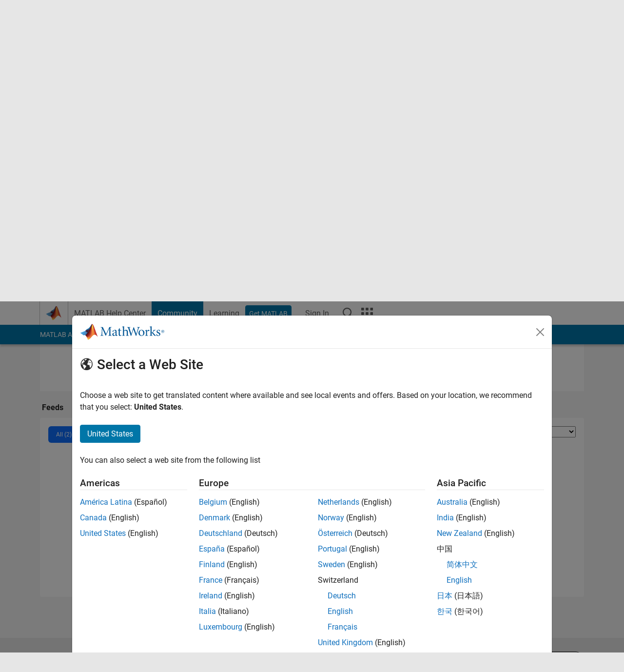

--- FILE ---
content_type: application/javascript
request_url: https://au.mathworks.com/dlpq/zYCv/-fepH/JfSkQ/9uSuptfcJm4Nwf/alwUQkx-/VV/wVPTNuUio
body_size: 175097
content:
(function(){if(typeof Array.prototype.entries!=='function'){Object.defineProperty(Array.prototype,'entries',{value:function(){var index=0;const array=this;return {next:function(){if(index<array.length){return {value:[index,array[index++]],done:false};}else{return {done:true};}},[Symbol.iterator]:function(){return this;}};},writable:true,configurable:true});}}());(function(){Qm();CSX();SKX();var gC=function(UJ,SJ){var ZE=VA["Math"]["round"](VA["Math"]["random"]()*(SJ-UJ)+UJ);return ZE;};var IS=function(){return IE.apply(this,[Xn,arguments]);};var kE=function VW(rI,Cx){var ZK=VW;do{switch(rI){case J1:{rI=wH;ZS.push(BN);var CK={};ME[xx()[TR(JK)](rE,HK,dh,JO)]=wN;ME[kW()[OC(qz)](nN,Sh,NM,Vx)]=CK;ME[kW()[OC(JK)](Kx,nN,SI,bA)]=function(LE,lx,xC){ZS.push(IW);if(RW(ME[hN()[MI(UC)](VM,Px,YW,LK)](LE,lx))){VA[Jz()[hz(UC)].call(null,jN,SK,kN,xT,RR)][kW()[OC(ON)].call(null,RW(RW(DT)),IU,KG,Qb)](LE,lx,VW(ZA,[Zx()[VE(qz)].call(null,AW,vJ,rN),RW(D8),xx()[TR(ON)](Yh,Yx,GW,NR),xC]));}ZS.pop();};}break;case wH:{rI=mA;ME[kW()[OC(DU)].apply(null,[bz,RW(YW),mO,Nm])]=function(Sx){return VW.apply(this,[l7,arguments]);};}break;case Lr:{DI=function(){return Ib.apply(this,[gX,arguments]);};nI=function(){return VN.apply(this,[Xn,arguments]);};lE(Md,[]);TN=jI();bK=DK();Hx();rI=O1;}break;case IH:{Ub=VN(QB,[]);IE(J,[cx()]);rI+=Hw;Bz=VN(Bd,[]);VN(GX,[]);lE(V8,[cx()]);}break;case GB:{IE(HH,[cx()]);IE(rX,[]);UR=IE(cr,[]);lE(HH,[cx()]);rI-=xX;(function(NG,bN){return IE.apply(this,[Qd,arguments]);}(['n','mIXME','JnLnmmE','mIIEIY999999','59nJ','5X','nm','9','n9','5Mn','JMMM','nMMM','MMM','5','E99','L','5YmX','5999','E','LJn','5YL5'],ZN));RM=lE(GX,[['J9MIY999999','L','mE','9','Mn','5','mIIEIY999999','JnMJMmXnMIY999999','LELLm9XY999999','mIXME','JnLnmmE','LLLLLLL','XE99LnL','mJ','n9JL','Em99','J9Mm','L5Mn','5mELJ','EnXmL','X','59','5E','5m','5L','5M','nE','599','nI','n9','En','JX','n','5999','JnMJMmXnMm','E999','5995','59999','59nJ','n999','I','n5','n95m','MMMMMM','E','J','5I','5YJE','m','5YXE','nY55','5n','nJ','555','XJM','nnnn','Em99999','III','5YL5'],RW(YW)]);}break;case mA:{rI+=nw;ME[KS()[tJ(WO)](JK,bI,FO)]=function(YT,Iz){ZS.push(wS);if(nC(Iz,YW))YT=ME(YT);if(nC(Iz,RM[YW])){var Ex;return ZS.pop(),Ex=YT,Ex;}if(nC(Iz,SW)&&TJ(typeof YT,Jz()[hz(SW)].call(null,bT,SK,YE,fO,Jh))&&YT&&YT[gI(typeof KS()[tJ(SK)],rM([],[][[]]))?KS()[tJ(MK)](WO,mO,zM):KS()[tJ(SK)](MK,JK,GS)]){var FC;return ZS.pop(),FC=YT,FC;}var wz=VA[Jz()[hz(UC)].apply(null,[tT,SK,LG,AW,RR])][kW()[OC(MK)].call(null,RW(RW(YW)),RW(RW(DT)),AW,mh)](null);ME[kW()[OC(DU)].call(null,SI,Kx,mO,KE)](wz);VA[Jz()[hz(UC)](tT,SK,DU,Hz,RR)][gI(typeof kW()[OC(JK)],rM('',[][[]]))?kW()[OC(ON)](RW(RW([])),qz,KG,sE):kW()[OC(Xz)].apply(null,[DT,RW(RW(DT)),XS,OS])](wz,KS()[tJ(SM)](SI,RW({}),tU),VW(ZA,[Zx()[VE(qz)](XS,TK,rN),RW(RW([])),fS()[Lx(DT)].call(null,Fb,nz,[MU,SW],Hz,sK,NR),YT]));if(nC(Iz,LX[vz()[vS(DT)].call(null,XJ,QJ,fO,ER,Fz,LK)]())&&fJ(typeof YT,gI(typeof DS()[tS(nz)],rM([],[][[]]))?DS()[tS(DT)].apply(null,[mO,VT,gT,SK]):DS()[tS(nz)].apply(null,[KG,QU,JI,gT])))for(var Fh in YT)ME[gI(typeof kW()[OC(MK)],rM('',[][[]]))?kW()[OC(JK)](SW,lR,SI,Qr):kW()[OC(Xz)](Lh,Lh,XO,Sb)](wz,Fh,function(CJ){return YT[CJ];}.bind(null,Fh));var UK;return ZS.pop(),UK=wz,UK;};}break;case RA:{var Bx=Cx;var Vz=Bx[DT];rI+=L8;ZS.push(SC);for(var AG=YW;cW(AG,Bx[KS()[tJ(DT)].call(null,fR,MU,cT)]);AG+=UC){Vz[Bx[AG]]=Bx[rM(AG,YW)];}ZS.pop();}break;case YH:{ME[TJ(typeof hN()[MI(SW)],rM([],[][[]]))?hN()[MI(SK)](ZT,bC,RI,RK):hN()[MI(UC)](VM,gz,YW,fE)]=function(mS,FK){return VW.apply(this,[pB,arguments]);};ME[xx()[TR(MK)](Ax,MU,OU,YE)]=KS()[tJ(ON)].call(null,UC,dE,kT);var EN;return EN=ME(ME[Zx()[VE(JK)](XS,O,Jh)]=YW),ZS.pop(),EN;}break;case Bk:{ME[KS()[tJ(SI)](LT,JK,P7)]=function(Oz){ZS.push(PR);var EM=Oz&&Oz[KS()[tJ(MK)](WO,XS,IJ)]?function rW(){ZS.push(Ph);var OI;return OI=Oz[KS()[tJ(SM)](SI,pN,ET)],ZS.pop(),OI;}:function gN(){return Oz;};ME[kW()[OC(JK)](RW({}),cR,SI,Y)](EM,xx()[TR(DU)].apply(null,[Tn,mO,CW,RW(RW(YW))]),EM);var WU;return ZS.pop(),WU=EM,WU;};rI=YH;}break;case nd:{VN(dd,[]);VN(mY,[]);IE(IH,[cx()]);rI=GB;VN(zr,[]);YO=VN(Aw,[]);lE(gX,[cx()]);IE(pr,[]);IE(NB,[]);}break;case MA:{rI=J1;var ME=function(Ah){ZS.push(pO);if(CK[Ah]){var rh;return rh=CK[Ah][TJ(typeof Jz()[hz(DT)],rM([],[][[]]))?Jz()[hz(YW)](qx,kJ,HK,SN,IK):Jz()[hz(DT)](fI,Yx,pO,UU,EW)],ZS.pop(),rh;}var zN=CK[Ah]=VW(ZA,[hN()[MI(DT)].apply(null,[tK,NM,YW,VO]),Ah,AJ()[JU(MK)].call(null,kT,RW(RW(DT)),qh),RW([]),Jz()[hz(DT)](fI,Yx,WO,sO,EW),{}]);wN[Ah].call(zN[Jz()[hz(DT)].apply(null,[fI,Yx,pS,DT,EW])],zN,zN[Jz()[hz(DT)](fI,Yx,RW(RW(DT)),nN,EW)],ME);zN[AJ()[JU(MK)].apply(null,[kT,RW(RW({})),qh])]=RW(RW([]));var wR;return wR=zN[Jz()[hz(DT)].call(null,fI,Yx,mR,Xz,EW)],ZS.pop(),wR;};}break;case C7:{PH=function TGEdSOJmrf(){function c7(){this["wI"]=(this["wI"]&0xffff)*0xcc9e2d51+(((this["wI"]>>>16)*0xcc9e2d51&0xffff)<<16)&0xffffffff;this.HU=tl;}lG();DQ();U();function IX(){return T.apply(this,[hT,arguments]);}function bS(){return PU.apply(this,[c,arguments]);}function s8(){this["XH"]++;this.HU=vO;}function DU(){return QO.apply(this,[GU,arguments]);}function RQ(){this["wI"]=(this["wI"]&0xffff)*0x1b873593+(((this["wI"]>>>16)*0x1b873593&0xffff)<<16)&0xffffffff;this.HU=Kz;}function j8(){return wV.apply(this,[DV,arguments]);}function U8(ZV){return V1()[ZV];}function YI(){return p8.apply(this,[t1,arguments]);}function H7(){this["JS"]++;this.HU=s8;}function qG(){return VT.apply(this,[j1,arguments]);}var Q8;function LO(){this["rl"]^=this["JS"];this.HU=HI;}function PU(xH,sO){var Yg=PU;switch(xH){case GU:{var MO=sO[c];MO[MO[BU](xI)]=function(){var k7=this[Dr]();var fU=this[jG]();var fH=this[jG]();var sT=this[fz](fH,fU);if(EV(k7)){var DS=this;var f1={get(sH){DS[OQ]=sH;return fH;}};this[OQ]=new Proxy(this[OQ],f1);}this[qH].push(sT);};PU(lS,[MO]);}break;case lS:{var QT=sO[c];QT[QT[BU](Y7)]=function(){this[qH].push(Z7(this[jG](),this[jG]()));};PU(Hg,[QT]);}break;case AO:{var Xg=sO[c];Xg[Xg[BU](tG)]=function(){this[qH].push(g(this[jG](),this[jG]()));};PU(GU,[Xg]);}break;case CG:{var Zg=sO[c];Zg[Zg[BU](Jl)]=function(){this[qH].push(this[C]());};PU(AO,[Zg]);}break;case P8:{var CI=sO[c];CI[CI[BU](ZS)]=function(){this[qH].push(rr(this[jG](),this[jG]()));};PU(CG,[CI]);}break;case MX:{var HQ=sO[c];HQ[HQ[BU](zQ)]=function(){this[qH].push(d8(this[jG](),this[jG]()));};PU(DV,[HQ]);}break;case c:{var Nr=sO[c];Nr[Nr[BU](OQ)]=function(){this[qH].push(Jz(this[jG](),this[jG]()));};PU(MX,[Nr]);}break;case KV:{var M8=sO[c];M8[M8[BU](xX)]=function(){this[qH].push(fT(this[jG](),this[jG]()));};PU(c,[M8]);}break;case Hg:{var MS=sO[c];MS[MS[BU](EH)]=function(){this[qH].push(g(j7(wU),this[jG]()));};CU(g1,[MS]);}break;case DV:{var qT=sO[c];qT[qT[BU](N8)]=function(){var J8=this[qH].pop();var t=this[Dr]();if(lQ(typeof J8,bl()[bX(p7)].call(null,Il,wU))){throw bl()[bX(d7)].apply(null,[GH,wQ]);}if(J(t,wU)){J8.U++;return;}this[qH].push(new Proxy(J8,{get(tI,OI,EX){if(t){return ++tI.U;}return tI.U++;}}));};PU(P8,[qT]);}break;}}function tX(){return wV.apply(this,[BG,arguments]);}function fT(Cg,LQ){return Cg/LQ;}function rO(){return T.apply(this,[Hl,arguments]);}function mg(PQ){this[qH]=Object.assign(this[qH],PQ);}function D1(){this["hg"]=(this["rl"]&0xffff)*5+(((this["rl"]>>>16)*5&0xffff)<<16)&0xffffffff;this.HU=AU;}function PI(){var d;d=g8()-E8();return PI=function(){return d;},d;}function J7(){return T.apply(this,[T7,arguments]);}function B7(){return T.apply(this,[TU,arguments]);}function rr(GQ,KH){return GQ>>>KH;}function Kr(){return H8(Sz()[UO(Ng)]+'',";",HS());}function QO(DH,BQ){var UH=QO;switch(DH){case VS:{var KI=BQ[c];KI[Fr]=function(n,DI){var Lg=atob(n);var ll=wQ;var tg=[];var B=wQ;for(var LG=wQ;rQ(LG,Lg.length);LG++){tg[B]=Lg.charCodeAt(LG);ll=IS(ll,tg[B++]);}wV(Hg,[this,d8(FI(ll,DI),vX)]);return tg;};wV(g1,[KI]);}break;case T7:{var wS=BQ[c];wS[Dr]=function(){return this[l8][this[nr][fI.E]++];};QO(VS,[wS]);}break;case GU:{var V8=BQ[c];V8[jG]=function(hV){return this[FV](hV?this[qH][T8(this[qH][Sz()[UO(Ng)](OX,wQ)],wU)]:this[qH].pop());};QO(T7,[V8]);}break;case ZO:{var cr=BQ[c];cr[FV]=function(l1){return Wl(typeof l1,bl()[bX(p7)](Il,wU))?l1.U:l1;};QO(GU,[cr]);}break;case TU:{var bg=BQ[c];bg[h7]=function(Q1){return TO.call(this[UX],Q1,this);};QO(ZO,[bg]);}break;case qQ:{var W8=BQ[c];W8[F]=function(YT,cH,YO){if(Wl(typeof YT,bl()[bX(p7)](Il,wU))){YO?this[qH].push(YT.U=cH):YT.U=cH;}else{BT.call(this[UX],YT,cH);}};QO(TU,[W8]);}break;case XV:{var pG=BQ[c];pG[ET]=function(kl,L7){this[nr][kl]=L7;};pG[pT]=function(Kg){return this[nr][Kg];};QO(qQ,[pG]);}break;}}function QV(zU,Z){return zU[PX[lT]](Z);}function LH(wT,ml){return wT<=ml;}function UU(){return CU.apply(this,[Hg,arguments]);}function T(xG,S){var O7=T;switch(xG){case TU:{var UQ=S[c];UQ[UQ[BU](Lr)]=function(){var rz=this[Dr]();var TG=this[qH].pop();var hO=this[qH].pop();var AT=this[qH].pop();var Tz=this[nr][fI.E];this[ET](fI.E,TG);try{this[mV]();}catch(jr){this[qH].push(this[Y](jr));this[ET](fI.E,hO);this[mV]();}finally{this[ET](fI.E,AT);this[mV]();this[ET](fI.E,Tz);}};PU(KV,[UQ]);}break;case Q7:{var SU=S[c];SU[SU[BU](Wz)]=function(){this[qH].push(IS(this[jG](),this[jG]()));};T(TU,[SU]);}break;case Vz:{var L8=S[c];L8[L8[BU](qg)]=function(){this[qH].push(US(this[jG](),this[jG]()));};T(Q7,[L8]);}break;case b1:{var OT=S[c];OT[OT[BU](xO)]=function(){this[qH].push(T8(this[jG](),this[jG]()));};T(Vz,[OT]);}break;case KV:{var Fl=S[c];Fl[Fl[BU](Yr)]=function(){var RG=this[Dr]();var AH=this[Dr]();var qO=this[r1]();var B8=xT.call(this[UX]);var wG=this[OQ];this[qH].push(function(...QU){var mQ=Fl[OQ];RG?Fl[OQ]=wG:Fl[OQ]=Fl[Y](this);var v1=T8(QU.length,AH);Fl[MV]=FI(v1,wU);while(rQ(v1++,wQ)){QU.push(undefined);}for(let dI of QU.reverse()){Fl[qH].push(Fl[Y](dI));}g7.call(Fl[UX],B8);var f8=Fl[nr][fI.E];Fl[ET](fI.E,qO);Fl[qH].push(QU.length);Fl[mV]();var G=Fl[jG]();while(J(--v1,wQ)){Fl[qH].pop();}Fl[ET](fI.E,f8);Fl[OQ]=mQ;return G;});};T(b1,[Fl]);}break;case GU:{var bU=S[c];bU[bU[BU](K)]=function(){this[qH]=[];lr.call(this[UX]);this[ET](fI.E,this[l8].length);};T(KV,[bU]);}break;case T7:{var m7=S[c];m7[m7[BU](A8)]=function(){this[qH].push(this[h7](this[C]()));};T(GU,[m7]);}break;case hT:{var rV=S[c];rV[rV[BU](C)]=function(){var IG=this[Dr]();var dV=rV[r1]();if(this[jG](IG)){this[ET](fI.E,dV);}};T(T7,[rV]);}break;case Zz:{var Tg=S[c];Tg[Tg[BU](I)]=function(){this[qH].push(this[r1]());};T(hT,[Tg]);}break;case Hl:{var ng=S[c];ng[ng[BU](kX)]=function(){this[qH].push(this[Y](undefined));};T(Zz,[ng]);}break;}}function NI(){return HS()+vQ("\x63\x32\x36\x30\x66\x30\x35")+3;}var g7;function tl(){this["wI"]=this["wI"]<<15|this["wI"]>>>17;this.HU=RQ;}var fI;function MG(){return CU.apply(this,[g1,arguments]);}function CX(NX,tr){var D8=CX;switch(NX){case CG:{var jg=tr[c];var Pg=FI([],[]);var jO=T8(jg.length,wU);while(Jz(jO,wQ)){Pg+=jg[jO];jO--;}return Pg;}break;case Ar:{var sG=tr[c];YI.mG=CX(CG,[sG]);while(rQ(YI.mG.length,TV))YI.mG+=YI.mG;}break;case Gz:{Q8=function(XI){return CX.apply(this,[Ar,arguments]);};p8.apply(null,[t1,[j7(Wz),Ng,mS,t7]]);}break;case j1:{var RV=tr[c];var gH=tr[lS];var xQ=YS[p7];var qS=FI([],[]);var BX=YS[gH];var nS=T8(BX.length,wU);while(Jz(nS,wQ)){var Ez=d8(FI(FI(nS,RV),PI()),xQ.length);var kI=QV(BX,nS);var sS=QV(xQ,Ez);qS+=p8(hT,[US(VQ(lO(kI),sS),VQ(lO(sS),kI))]);nS--;}return p8(nV,[qS]);}break;case j:{var hG=tr[c];var Bl=FI([],[]);var GV=T8(hG.length,wU);if(Jz(GV,wQ)){do{Bl+=hG[GV];GV--;}while(Jz(GV,wQ));}return Bl;}break;case KT:{var cX=tr[c];HX.pH=CX(j,[cX]);while(rQ(HX.pH.length,dl))HX.pH+=HX.pH;}break;case ZO:{Tl=function(A){return CX.apply(this,[KT,arguments]);};b8.apply(null,[hT,[j7(W7),F]]);}break;case Rz:{var LS=tr[c];var fl=FI([],[]);var DT=T8(LS.length,wU);if(Jz(DT,wQ)){do{fl+=LS[DT];DT--;}while(Jz(DT,wQ));}return fl;}break;case vH:{var Gl=tr[c];xz.Br=CX(Rz,[Gl]);while(rQ(xz.Br.length,pT))xz.Br+=xz.Br;}break;case Ll:{lU=function(Qr){return CX.apply(this,[vH,arguments]);};xz.apply(null,[j7(Pz),Ng]);}break;}}function c8(a,b){return a.charCodeAt(b);}function LV(){return VT.apply(this,[w7,arguments]);}return CU.call(this,vH);function Kl(){return PU.apply(this,[CG,arguments]);}function G7(){this["rl"]^=this["rl"]>>>16;this.HU=Sg;}function SV(){return T.apply(this,[GU,arguments]);}function U(){g1=c+GU*b1,Hg=fX+b1,Rz=GU+IH*b1,Vz=lS+Ar*b1,j=KV+GU*b1,VS=c+OO*b1,hT=IH+GU*b1,BG=Ar+OO*b1,cS=IH+KV*b1,Q7=v+OO*b1,nz=KV+OO*b1,T7=lS+b1,ZO=v+IH*b1,TU=fX+OO*b1,C7=GU+KV*b1,t1=IH+OO*b1,vH=GU+GU*b1,AO=c+IH*b1,nV=v+b1,zS=Zz+GU*b1,IT=KV+IH*b1,br=c+GU*b1+OO*b1*b1+Ar*b1*b1*b1+KV*b1*b1*b1*b1,h1=IH+GU*b1+c*b1*b1+b1*b1*b1,KT=GU+Ar*b1,qQ=Zz+b1,tS=Ar+KV*b1,j1=OO+OO*b1,Gz=fX+KV*b1,P8=GU+b1,RS=KV+OO*b1+KV*b1*b1+KV*b1*b1*b1+Ar*b1*b1*b1*b1,Hl=Ar+b1,XV=OO+IH*b1,A7=OO+KV*b1,MI=Ar+GU*b1,XO=Ar+OO*b1+KV*b1*b1+KV*b1*b1*b1+Ar*b1*b1*b1*b1,CG=Ar+IH*b1,MX=KV+KV*b1,NV=Ar+fX*b1+GU*b1*b1+KV*b1*b1*b1+KV*b1*b1*b1*b1,sX=fX+IH*b1,DV=OO+b1,w7=lS+KV*b1,Ll=Zz+KV*b1;}function v7(){return PU.apply(this,[lS,arguments]);}var w7,AO,cS,XO,DV,A7,hT,vH,zS,KT,ZO,j,VS,g1,Ll,Rz,BG,Vz,IT,CG,C7,Hg,br,XV,qQ,T7,MX,nV,t1,nz,RS,Gz,Hl,sX,P8,TU,tS,h1,j1,MI,NV,Q7;function VT(z,RX){var KG=VT;switch(z){case nz:{var FQ=RX[c];FQ[FQ[BU](qI)]=function(){tO.call(this[UX]);};T(Hl,[FQ]);}break;case C7:{var wr=RX[c];wr[wr[BU](FV)]=function(){var z1=this[Dr]();var pr=wr[r1]();if(EV(this[jG](z1))){this[ET](fI.E,pr);}};VT(nz,[wr]);}break;case DV:{var dg=RX[c];dg[dg[BU](h7)]=function(){this[ET](fI.E,this[r1]());};VT(C7,[dg]);}break;case zS:{var Z1=RX[c];Z1[Z1[BU](zl)]=function(){this[qH].push(Xr(this[jG](),this[jG]()));};VT(DV,[Z1]);}break;case w7:{var A1=RX[c];A1[A1[BU](PT)]=function(){this[qH].push(FI(this[jG](),this[jG]()));};VT(zS,[A1]);}break;case b1:{var Og=RX[c];Og[Og[BU](rS)]=function(){var P1=[];var OU=this[Dr]();while(OU--){switch(this[qH].pop()){case wQ:P1.push(this[jG]());break;case wU:var cg=this[jG]();for(var GT of cg){P1.push(GT);}break;}}this[qH].push(this[wO](P1));};VT(w7,[Og]);}break;case Ll:{var pg=RX[c];pg[pg[BU](xU)]=function(){this[qH].push(Eg(this[jG](),this[jG]()));};VT(b1,[pg]);}break;case j1:{var Az=RX[c];Az[Az[BU](tT)]=function(){var pl=this[Dr]();var Dg=this[Dr]();var cI=this[Dr]();var ZT=this[jG]();var RO=[];for(var TQ=wQ;rQ(TQ,cI);++TQ){switch(this[qH].pop()){case wQ:RO.push(this[jG]());break;case wU:var fQ=this[jG]();for(var JV of fQ.reverse()){RO.push(JV);}break;default:throw new Error(bl()[bX(t7)](vU,d7));}}var lg=ZT.apply(this[OQ].U,RO.reverse());pl&&this[qH].push(this[Y](lg));};VT(Ll,[Az]);}break;case ZO:{var X7=RX[c];X7[X7[BU](pU)]=function(){this[F](this[qH].pop(),this[jG](),this[Dr]());};VT(j1,[X7]);}break;case KV:{var U7=RX[c];U7[U7[BU](Hz)]=function(){this[qH].push(gQ(this[jG](),this[jG]()));};VT(ZO,[U7]);}break;}}function VQ(mU,pO){return mU&pO;}var TO;function AI(){return QO.apply(this,[VS,arguments]);}function DQ(){Ar=+ ! +[]+! +[]+! +[]+! +[]+! +[]+! +[],IH=! +[]+! +[]+! +[]+! +[],GU=! +[]+! +[],KV=+ ! +[]+! +[]+! +[]+! +[]+! +[],OO=+ ! +[]+! +[]+! +[],c=+[],Zz=+ ! +[]+! +[]+! +[]+! +[]+! +[]+! +[]+! +[],b1=[+ ! +[]]+[+[]]-[],fX=[+ ! +[]]+[+[]]-+ ! +[],lS=+ ! +[],v=[+ ! +[]]+[+[]]-+ ! +[]-+ ! +[];}function IS(Mg,HV){return Mg^HV;}var gO;var xT;function dU(){return ["%/JC\r","Z","}1DRAXwypy89k\"&","X1","!W\'",".1\'!0Ox,\\GjKhir<",""];}function HX(){return b8.apply(this,[hT,arguments]);}function FI(N7,pX){return N7+pX;}function US(C8,C1){return C8|C1;}function j7(cT){return -cT;}var lU;function VH(){return wV.apply(this,[MX,arguments]);}function H8(a,b,c){return a.indexOf(b,c);}function T8(m1,VV){return m1-VV;}var Wr;function KU(){return T.apply(this,[Zz,arguments]);}function gz(){return PU.apply(this,[AO,arguments]);}function kU(){return QO.apply(this,[TU,arguments]);}function d8(IU,Z8){return IU%Z8;}function BI(){return T.apply(this,[Q7,arguments]);}function sl(){return FH(Sz()[UO(Ng)]+'',0,HS());}function HS(){return H8(Sz()[UO(Ng)]+'',"0x"+"\x63\x32\x36\x30\x66\x30\x35");}var k;function fS(){this["rl"]^=this["rl"]>>>13;this.HU=Jg;}function bG(){return sl()+nI()+typeof hU[Sz()[UO(Ng)].name];}function SX(){return ["U\rXBQz5&\x40","L","q","","aLX0 LOUJ8\r.U\x40P0fR\rYVY0 A]9*\x40\b","^","YOY9T%=Ax:spYnJACbb;fR]rY","mmel\x00QkIO)&)"];}function UI(){return b8.apply(this,[tS,arguments]);}var lr;function g8(){return FH(Sz()[UO(Ng)]+'',NI(),Kr()-NI());}function qz(){return QO.apply(this,[ZO,arguments]);}function vl(){return T.apply(this,[KV,arguments]);}function CV(){return PU.apply(this,[KV,arguments]);}function Jg(){this["rl"]=(this["rl"]&0xffff)*0xc2b2ae35+(((this["rl"]>>>16)*0xc2b2ae35&0xffff)<<16)&0xffffffff;this.HU=G7;}function AU(){this["rl"]=(this["hg"]&0xffff)+0x6b64+(((this["hg"]>>>16)+0xe654&0xffff)<<16);this.HU=H7;}function Mr(){return VT.apply(this,[Ll,arguments]);}function Sg(){return this;}function R7(){return T.apply(this,[b1,arguments]);}function lO(N1){return ~N1;}function lQ(kz,q){return kz!=q;}function Ul(){return b8.apply(this,[VS,arguments]);}function vQ(a){return a.length;}function TI(){return wV.apply(this,[ZO,arguments]);}function bH(){return CU.apply(this,[CG,arguments]);}var gI;var xz;function lG(){SI=new Object();Ng=2;Sz()[UO(Ng)]=TGEdSOJmrf;if(typeof window!==[]+[][[]]){hU=window;}else if(typeof global!==[]+[][[]]){hU=global;}else{hU=this;}}function Z7(hr,AQ){return hr in AQ;}function HI(){this["rl"]^=this["rl"]>>>16;this.HU=W;}function nI(){return FH(Sz()[UO(Ng)]+'',Kr()+1);}function IQ(){return wV.apply(this,[IT,arguments]);}function Wl(fG,Or){return fG==Or;}function pS(){return wV.apply(this,[g1,arguments]);}function Vr(){return VT.apply(this,[b1,arguments]);}function B1(){return QO.apply(this,[XV,arguments]);}function VI(){var RH={};VI=function(){return RH;};return RH;}var mO;function kO(){if([10,13,32].includes(this["wI"]))this.HU=s8;else this.HU=c7;}function gT(){return T.apply(this,[Vz,arguments]);}var b1,Ar,GU,lS,IH,Zz,KV,c,v,fX,OO;function WV(){return PU.apply(this,[P8,arguments]);}function J(El,HO){return El>HO;}function xl(){return CU.apply(this,[A7,arguments]);}function HT(){return p8.apply(this,[OO,arguments]);}var hU;var PX;function mX(){return CU.apply(this,[Hl,arguments]);}function FH(a,b,c){return a.substr(b,c);}function AS(){return wV.apply(this,[IH,arguments]);}function W(){this["rl"]=(this["rl"]&0xffff)*0x85ebca6b+(((this["rl"]>>>16)*0x85ebca6b&0xffff)<<16)&0xffffffff;this.HU=fS;}function FU(){return PU.apply(this,[DV,arguments]);}var wU,Ng,lT,wQ,p7,t7,d7,zO,TV,F,SG,Wz,s,mS,l8,c1,dl,W7,pT,Pz,dr,qg,d1,kS,Rg,ZQ,D7,Hr,LU,r7,gV,Uz,YV,OX,R,mr,hl,GX,bI,JU,Vg,L,qH,OQ,fz,Y1,ZS,vz,BU,P,UX,LX,jG,G1,FV,jH,Ol,Nl,Dr,EH,Y7,xI,tG,Jl,C,N8,Il,GH,zQ,xX,Lr,nr,ET,mV,Y,xO,Yr,r1,MV,K,A8,h7,I,kX,qI,zl,PT,rS,wO,xU,tT,vU,pU,Hz,XG,vX,qU,Gg,lX,Fr,G8,hz;function KO(){PX=["\x61\x70\x70\x6c\x79","\x66\x72\x6f\x6d\x43\x68\x61\x72\x43\x6f\x64\x65","\x53\x74\x72\x69\x6e\x67","\x63\x68\x61\x72\x43\x6f\x64\x65\x41\x74"];}function Y8(){return VT.apply(this,[zS,arguments]);}function NT(){return VT.apply(this,[nz,arguments]);}function Ig(){return PU.apply(this,[MX,arguments]);}function R1(){return wV.apply(this,[A7,arguments]);}function Cz(){this["wI"]=c8(this["kG"],this["XH"]);this.HU=kO;}var YS;0xc260f05,387563215;function wV(XT,zX){var qr=wV;switch(XT){case IH:{var Tr=zX[c];Tr[Tr[BU](XG)]=function(){this[qH].push(rQ(this[jG](),this[jG]()));};VT(KV,[Tr]);}break;case A7:{var lz=zX[c];wV(IH,[lz]);}break;case Hg:{var JO=zX[c];var YX=zX[lS];JO[BU]=function(YG){return d8(FI(YG,YX),vX);};wV(A7,[JO]);}break;case ZO:{var lH=zX[c];lH[mV]=function(){var EG=this[Dr]();while(lQ(EG,fI.Z)){this[EG](this);EG=this[Dr]();}};}break;case BG:{var dQ=zX[c];dQ[fz]=function(OS,M){return {get U(){return OS[M];},set U(pV){OS[M]=pV;}};};wV(ZO,[dQ]);}break;case nV:{var XS=zX[c];XS[Y]=function(jl){return {get U(){return jl;},set U(RI){jl=RI;}};};wV(BG,[XS]);}break;case DV:{var zz=zX[c];zz[wO]=function(Qz){return {get U(){return Qz;},set U(Ag){Qz=Ag;}};};wV(nV,[zz]);}break;case IT:{var sV=zX[c];sV[C]=function(){var UV=US(Xr(this[Dr](),SG),this[Dr]());var nl=bl()[bX(Ng)](YV,lT);for(var NU=wQ;rQ(NU,UV);NU++){nl+=String.fromCharCode(this[Dr]());}return nl;};wV(DV,[sV]);}break;case MX:{var VU=zX[c];VU[r1]=function(){var h8=US(US(US(Xr(this[Dr](),qU),Xr(this[Dr](),Gg)),Xr(this[Dr](),SG)),this[Dr]());return h8;};wV(IT,[VU]);}break;case g1:{var AX=zX[c];AX[lX]=function(){var kV=bl()[bX(Ng)](YV,lT);for(let Ml=wQ;rQ(Ml,SG);++Ml){kV+=this[Dr]().toString(Ng).padStart(SG,bl()[bX(wU)].call(null,Uz,t7));}var ql=parseInt(kV.slice(wU,gV),Ng);var n7=kV.slice(gV);if(Wl(ql,wQ)){if(Wl(n7.indexOf(Sz()[UO(wQ)](Rg,d7)),j7(wU))){return wQ;}else{ql-=k[lT];n7=FI(bl()[bX(wU)].call(null,Uz,t7),n7);}}else{ql-=k[F];n7=FI(Sz()[UO(wQ)](Rg,d7),n7);}var Bg=wQ;var s7=wU;for(let Gr of n7){Bg+=g(s7,parseInt(Gr));s7/=Ng;}return g(Bg,Math.pow(Ng,ql));};wV(MX,[AX]);}break;}}var Tl;function UO(mT){return V1()[mT];}function UG(){return wV.apply(this,[Hg,arguments]);}var YQ;function bX(sQ){return V1()[sQ];}function vI(){return VT.apply(this,[DV,arguments]);}function VX(){return VT.apply(this,[KV,arguments]);}var SI;function O8(kG,K8){var DO={kG:kG,rl:K8,JS:0,XH:0,HU:Cz};while(!DO.HU());return DO["rl"]>>>0;}function CU(wl,ZX){var OH=CU;switch(wl){case vH:{Q8=function(){return CX.apply(this,[Gz,arguments]);};YQ=function(v8){this[qH]=[v8[OQ].U];};BT=function(I8,Ql){return CU.apply(this,[j,arguments]);};TO=function(bV,Rl){return CU.apply(this,[cS,arguments]);};xz=function(dO,jQ){return CX.apply(this,[j1,arguments]);};tO=function(){this[qH][this[qH].length]={};};gO=function(){this[qH].pop();};xT=function(){return [...this[qH]];};g7=function(jX){return CU.apply(this,[Zz,arguments]);};lr=function(){this[qH]=[];};Tl=function(){return CX.apply(this,[ZO,arguments]);};lU=function(){return CX.apply(this,[Ll,arguments]);};sz=function(b7,Wg,OG){return CU.apply(this,[ZO,arguments]);};p8(IT,[]);KO();YS=dU();b8.call(this,VS,[V1()]);gI=SX();b8.call(this,tS,[V1()]);pz();p8.call(this,OO,[V1()]);k=b8(MI,[['3P$','l3$','q3','3rllQrrrrrr','3rlqQrrrrrr'],EV(wU)]);fI={E:k[wQ],M:k[wU],Z:k[Ng]};;Wr=class Wr {constructor(){this[nr]=[];this[l8]=[];this[qH]=[];this[MV]=wQ;QO(XV,[this]);this[VI()[U8(p7)](G8,EV({}),hz,Ng)]=sz;}};return Wr;}break;case j:{var I8=ZX[c];var Ql=ZX[lS];return this[qH][T8(this[qH].length,wU)][I8]=Ql;}break;case cS:{var bV=ZX[c];var Rl=ZX[lS];for(var b of [...this[qH]].reverse()){if(Z7(bV,b)){return Rl[fz](b,bV);}}throw VI()[U8(F)](Y1,ZS,vz,F);}break;case Zz:{var jX=ZX[c];if(WI(this[qH].length,wQ))this[qH]=Object.assign(this[qH],jX);}break;case ZO:{var b7=ZX[c];var Wg=ZX[lS];var OG=ZX[GU];this[l8]=this[Fr](Wg,OG);this[OQ]=this[Y](b7);this[UX]=new YQ(this);this[ET](fI.E,wQ);try{while(rQ(this[nr][fI.E],this[l8].length)){var SH=this[Dr]();this[SH](this);}}catch(Fz){}}break;case Hl:{var CS=ZX[c];CS[CS[BU](P)]=function(){gO.call(this[UX]);};}break;case A7:{var ES=ZX[c];ES[ES[BU](LX)]=function(){this[qH].push(WI(this[jG](),this[jG]()));};CU(Hl,[ES]);}break;case Hg:{var SS=ZX[c];SS[SS[BU](G1)]=function(){var YU=[];var cV=this[qH].pop();var Pl=T8(this[qH].length,wU);for(var Sr=wQ;rQ(Sr,cV);++Sr){YU.push(this[FV](this[qH][Pl--]));}this[F](bl()[bX(F)].call(null,jH,p7),YU);};CU(A7,[SS]);}break;case CG:{var OV=ZX[c];OV[OV[BU](Ol)]=function(){this[qH].push(this[jG]()&&this[jG]());};CU(Hg,[OV]);}break;case g1:{var zI=ZX[c];zI[zI[BU](Nl)]=function(){this[qH].push(this[Dr]());};CU(CG,[zI]);}break;}}function Jz(Sl,X){return Sl>=X;}var sz;function bl(){var VO={};bl=function(){return VO;};return VO;}function rQ(cl,WH){return cl<WH;}function Eg(T1,KQ){return T1>>KQ;}function PV(){return wV.apply(this,[nV,arguments]);}function gQ(QG,LI){return QG!==LI;}function EV(nH){return !nH;}function E8(){return O8(bG(),148545);}function tH(){return VT.apply(this,[C7,arguments]);}function Kz(){this["rl"]^=this["wI"];this.HU=MT;}function Sz(){var FT={};Sz=function(){return FT;};return FT;}function pz(){mO=[")=9O1\"f.GW\x00-\\<OiOCM\x4067Q=55+MD+\"D:\x40NP\x40<\x3f\x00Q92/-L","7$,\'A","\r","","wx\"\b\x40WR=}\rgF^n8\b\x07","3Y.KBF "," MF+R%EiGKD\x402=V5#(6Z] ","r","wTK>P`*5tx\x40-&.6x8FX[HF\"Jb:$K","AB_I"];}function JT(){return PU.apply(this,[GU,arguments]);}function rG(){return QO.apply(this,[T7,arguments]);}function MT(){this["rl"]=this["rl"]<<13|this["rl"]>>>19;this.HU=D1;}var tO;function zV(){return QO.apply(this,[qQ,arguments]);}function b8(D,dX){var U1=b8;switch(D){case A7:{var V=dX[c];var KX=dX[lS];var q1=FI([],[]);var Jr=d8(FI(V,PI()),mr);var mz=mO[KX];var w=wQ;if(rQ(w,mz.length)){do{var IV=QV(mz,w);var bT=QV(HX.pH,Jr++);q1+=p8(hT,[US(VQ(lO(IV),bT),VQ(lO(bT),IV))]);w++;}while(rQ(w,mz.length));}return q1;}break;case zS:{var XQ=dX[c];HX=function(WO,z7){return b8.apply(this,[A7,arguments]);};return Tl(XQ);}break;case VS:{var AV=dX[c];lU(AV[wQ]);var bO=wQ;while(rQ(bO,AV.length)){Sz()[AV[bO]]=function(){var Xl=AV[bO];return function(r,zT){var DX=xz(r,zT);Sz()[Xl]=function(){return DX;};return DX;};}();++bO;}}break;case tS:{var dz=dX[c];Q8(dz[wQ]);var gG=wQ;while(rQ(gG,dz.length)){VI()[dz[gG]]=function(){var x8=dz[gG];return function(xr,rX,Cr,Al){var fO=YI.apply(null,[xr,hl,EV(EV(wU)),Al]);VI()[x8]=function(){return fO;};return fO;};}();++gG;}}break;case hT:{var Cl=dX[c];var Lz=dX[lS];var s1=mO[SG];var XX=FI([],[]);var Iz=mO[Lz];var Rr=T8(Iz.length,wU);while(Jz(Rr,wQ)){var kr=d8(FI(FI(Rr,Cl),PI()),s1.length);var RT=QV(Iz,Rr);var CH=QV(s1,kr);XX+=p8(hT,[US(VQ(lO(RT),CH),VQ(lO(CH),RT))]);Rr--;}return b8(zS,[XX]);}break;case MI:{var k1=dX[c];var vr=dX[lS];var ZH=[];var WQ=p8(KT,[]);var m=vr?hU[Sz()[UO(lT)].apply(null,[Vg,F])]:hU[VI()[U8(lT)](GX,bI,JU,wQ)];for(var SO=wQ;rQ(SO,k1[Sz()[UO(Ng)](OX,wQ)]);SO=FI(SO,wU)){ZH[Sz()[UO(F)](L,lT)](m(WQ(k1[SO])));}return ZH;}break;}}function WI(mH,QS){return mH===QS;}function vO(){if(this["XH"]<vQ(this["kG"]))this.HU=Cz;else this.HU=LO;}function g(x1,jT){return x1*jT;}function tV(){return PU.apply(this,[Hg,arguments]);}function P7(){return VT.apply(this,[ZO,arguments]);}function V1(){var Ug=['SQ','TS','qX','Q','F8','vT','gr','BS'];V1=function(){return Ug;};return Ug;}var BT;function Xr(CO,jI){return CO<<jI;}function p8(RU,F7){var kg=p8;switch(RU){case IT:{wU=+ ! ![];Ng=wU+wU;lT=wU+Ng;wQ=+[];p7=lT+Ng;t7=p7*wU+Ng;d7=wU*p7-Ng+lT;zO=t7*lT-d7*Ng;TV=zO*t7-d7*Ng-wU;F=lT+wU;SG=t7+p7-F*wU;Wz=SG*zO+lT*t7-wU;s=t7+p7*lT+Ng+zO;mS=Ng-SG+s+zO;l8=p7*wU*F+lT-Ng;c1=Ng-t7+zO+d7;dl=t7*c1+zO-p7+Ng;W7=Ng+wU+t7*SG+F;pT=s-d7+p7*lT;Pz=t7+Ng*lT+SG*zO;dr=t7-zO+Ng*SG;qg=F*lT*d7-p7+s;d1=p7*qg-SG-zO;kS=t7*d7-Ng+c1+F;Rg=Ng+d7*SG*zO;ZQ=d7*qg+Ng*F;D7=wU+F*SG*p7*lT;Hr=c1-Ng+F+qg*t7;LU=s-lT+d7*p7*wU;r7=Ng*F+zO*c1*wU;gV=wU*c1+Ng*p7-SG;Uz=t7*SG+F*p7-zO;YV=t7*zO*c1-p7*d7;OX=p7+c1-wU+qg*d7;R=t7+qg*d7+s*zO;mr=c1-p7+zO*Ng-wU;hl=t7*SG-d7-lT-c1;GX=t7+qg+Ng+s+zO;bI=Ng+SG+s+zO*d7;JU=zO+c1+SG-lT+F;Vg=qg*F+zO*t7;L=c1-d7+s*Ng*p7;qH=SG+t7*F+p7;OQ=F*SG+wU-p7+s;fz=qg+s+lT*c1+d7;Y1=p7+c1+qg*F-lT;ZS=Ng+p7+zO+SG+lT;vz=d7+zO+SG-F;BU=s+d7-zO+qg-SG;P=qg*Ng+zO*lT-wU;UX=p7+SG-F+s+c1;LX=lT-d7+Ng+s*t7;jG=F+s*d7+p7*SG;G1=zO*p7-SG+d7*s;FV=c1*Ng*SG-d7;jH=s*d7+p7*t7*F;Ol=s*wU*t7+p7;Nl=t7*lT*p7+s*F;Dr=s*lT-SG;EH=qg*Ng-F+zO*p7;Y7=s*SG-wU-F*p7;xI=Ng*s+zO*p7*F;tG=s+lT*SG*zO-Ng;Jl=s*zO+F-d7*SG;C=t7+d7+qg+Ng*F;N8=t7*F+SG-zO+lT;Il=qg*SG+t7+p7*wU;GH=c1*zO-wU+lT*qg;zQ=Ng-F+c1+s+SG;xX=lT*d7*F-SG+c1;Lr=SG*c1-lT+p7+t7;nr=wU-d7+F*c1*Ng;ET=t7*Ng*c1+s-p7;mV=t7+SG*Ng*c1-F;Y=qg+lT*s+Ng-SG;xO=SG*c1-lT+d7*F;Yr=d7+F-lT+qg;r1=lT*t7*c1+p7*d7;MV=F*s*Ng-p7*c1;K=qg-zO+t7+SG+d7;A8=s-p7*F+Ng+qg;h7=s-c1+Ng*zO*SG;I=qg-p7-wU+F*zO;kX=s*lT+SG*F+zO;qI=SG*c1+s*Ng+t7;zl=F+t7+d7+s*p7;PT=d7+SG*c1-lT+qg;rS=Ng*qg-d7*lT+t7;wO=qg+c1+SG*p7-zO;xU=zO+s*d7-SG-lT;tT=wU*c1*F*p7;vU=wU-c1*F+zO*qg;pU=qg*Ng+wU+lT;Hz=lT*s+qg-F+c1;XG=wU+SG+p7+d7*s;vX=zO+t7+c1*SG*lT;qU=c1*Ng+F;Gg=wU*c1+zO-p7+Ng;lX=qg+SG+c1*lT+wU;Fr=s-zO+qg*Ng-wU;G8=c1+s+lT-zO+Ng;hz=p7*t7*Ng-c1*lT;}break;case sX:{var I7=F7[c];var sI=F7[lS];var E1=FI([],[]);var zG=d8(FI(I7,PI()),l8);var O1=YS[sI];for(var EI=wQ;rQ(EI,O1.length);EI++){var IO=QV(O1,EI);var WS=QV(xz.Br,zG++);E1+=p8(hT,[US(VQ(lO(IO),WS),VQ(lO(WS),IO))]);}return E1;}break;case nV:{var zg=F7[c];xz=function(X1,S7){return p8.apply(this,[sX,arguments]);};return lU(zg);}break;case hT:{var wH=F7[c];if(LH(wH,RS)){return hU[PX[Ng]][PX[wU]](wH);}else{wH-=XO;return hU[PX[Ng]][PX[wU]][PX[wQ]](null,[FI(Eg(wH,c1),NV),FI(d8(wH,h1),br)]);}}break;case zS:{var Nz=F7[c];var H1=F7[lS];var h=F7[GU];var f7=F7[OO];var q8=FI([],[]);var R8=d8(FI(Nz,PI()),dr);var z8=gI[f7];var H=wQ;if(rQ(H,z8.length)){do{var Ur=QV(z8,H);var bQ=QV(YI.mG,R8++);q8+=p8(hT,[VQ(lO(VQ(Ur,bQ)),US(Ur,bQ))]);H++;}while(rQ(H,z8.length));}return q8;}break;case Zz:{var dS=F7[c];YI=function(S1,EO,Xz,DG){return p8.apply(this,[zS,arguments]);};return Q8(dS);}break;case lS:{var zr=F7[c];var Zr=F7[lS];var dH=bl()[bX(Ng)].call(null,YV,lT);for(var mI=wQ;rQ(mI,zr[Sz()[UO(Ng)].call(null,OX,wQ)]);mI=FI(mI,wU)){var ZG=zr[bl()[bX(lT)].apply(null,[R,zO])](mI);var X8=Zr[ZG];dH+=X8;}return dH;}break;case KT:{var XU={'\x24':VI()[U8(wQ)].apply(null,[d1,kS,EV({}),lT]),'\x33':Sz()[UO(wQ)](Rg,d7),'\x50':Sz()[UO(wU)].call(null,ZQ,wU),'\x51':bl()[bX(wQ)](D7,Ng),'\x6c':VI()[U8(wU)].call(null,Hr,EV(EV({})),EV(EV({})),p7),'\x71':VI()[U8(Ng)].call(null,LU,r7,gV,wU),'\x72':bl()[bX(wU)].call(null,Uz,t7)};return function(KS){return p8(lS,[KS,XU]);};}break;case OO:{var HH=F7[c];Tl(HH[wQ]);for(var lI=wQ;rQ(lI,HH.length);++lI){bl()[HH[lI]]=function(){var AG=HH[lI];return function(FG,I1){var vS=HX.call(null,FG,I1);bl()[AG]=function(){return vS;};return vS;};}();}}break;case t1:{var V7=F7[c];var Er=F7[lS];var Yz=F7[GU];var tU=F7[OO];var JX=gI[d7];var HG=FI([],[]);var TT=gI[tU];var E=T8(TT.length,wU);while(Jz(E,wQ)){var p=d8(FI(FI(E,V7),PI()),JX.length);var jV=QV(TT,E);var Qg=QV(JX,p);HG+=p8(hT,[VQ(lO(VQ(jV,Qg)),US(jV,Qg))]);E--;}return p8(Zz,[HG]);}break;}}}();FG={};Xh=function(wN){return VW.apply(this,[wA,arguments]);}([function(BO,GO){return xG.apply(this,[r1,arguments]);},function(PG,XI,KN){'use strict';return gU.apply(this,[wH,arguments]);}]);rI+=rH;}break;case wA:{var wN=Cx[D8];rI-=B1;}break;case LL:{rI=k1;ZS.pop();}break;case NB:{var kz=Cx[D8];var ZM=DT;for(var vT=DT;cW(vT,kz.length);++vT){var xU=dM(kz,vT);if(cW(xU,tL)||cK(xU,hB))ZM=rM(ZM,YW);}return ZM;}break;case A8:{rI=IH;IE.call(this,Xn,[bU()]);DR=OT();lE.call(this,rw,[bU()]);UI=EI();lE.call(this,Zf,[bU()]);VN(X1,[]);}break;case Pf:{var pK=Cx[D8];var vC=DT;rI=k1;for(var nO=DT;cW(nO,pK.length);++nO){var zT=dM(pK,nO);if(cW(zT,tL)||cK(zT,hB))vC=rM(vC,YW);}return vC;}break;case O1:{rI+=rk;OJ();Rx=sb();sz();Ih=FJ();BG=XR();}break;case J:{var AM=Cx[D8];rI+=jY;var vh=DT;for(var HR=DT;cW(HR,AM.length);++HR){var LU=dM(AM,HR);if(cW(LU,tL)||cK(LU,hB))vh=rM(vh,YW);}return vh;}break;case hm:{rI-=Y1;ZS=MM();ST();VN.call(this,Pf,[bU()]);HS=tC();VN.call(this,kd,[bU()]);tR();}break;case PL:{var nJ=Cx[D8];var mU=DT;for(var AR=DT;cW(AR,nJ.length);++AR){var Vh=dM(nJ,AR);if(cW(Vh,tL)||cK(Vh,hB))mU=rM(mU,YW);}return mU;}break;case ZA:{var hb={};var dI=Cx;ZS.push(XS);for(var Uz=DT;cW(Uz,dI[KS()[tJ(DT)].call(null,fR,sN,rC)]);Uz+=UC)hb[dI[Uz]]=dI[rM(Uz,YW)];var BI;return ZS.pop(),BI=hb,BI;}break;case YL:{WN=function(kG,BT,Nb,VJ){return Ib.apply(this,[r1,arguments]);};XC=function(){return Ib.apply(this,[Zf,arguments]);};MW=function(HO,UO,jO){return Ib.apply(this,[bB,arguments]);};Nx=function(xN,qO,FI){return Ib.apply(this,[ck,arguments]);};cI=function(){return Ib.apply(this,[PB,arguments]);};vN=function(){return Ib.apply(this,[Pf,arguments]);};rI+=z7;}break;case pB:{var mS=Cx[D8];var FK=Cx[YL];var cS;ZS.push(PJ);rI=k1;return cS=VA[Jz()[hz(UC)].call(null,FE,SK,OU,nN,RR)][AJ()[JU(DT)](mK,RW(RW(YW)),fR)][KS()[tJ(mO)].call(null,MU,Gh,IW)].call(mS,FK),ZS.pop(),cS;}break;case w:{Nx.nk=DR[q1];lE.call(this,rw,[eS1_xor_1_memo_array_init()]);rI=k1;return '';}break;case lX:{var lI=Cx[D8];rI+=rA;var zC=DT;for(var XG=DT;cW(XG,lI.length);++XG){var hh=dM(lI,XG);if(cW(hh,tL)||cK(hh,hB))zC=rM(zC,YW);}return zC;}break;case wY:{gE.SB=HS[cM];VN.call(this,kd,[eS1_xor_3_memo_array_init()]);return '';}break;case ck:{var hR=Cx[D8];var sR=DT;for(var Rz=DT;cW(Rz,hR.length);++Rz){var vI=dM(hR,Rz);if(cW(vI,tL)||cK(vI,hB))sR=rM(sR,YW);}return sR;}break;case bB:{MW.cX=LS[SM];VN.call(this,Pf,[eS1_xor_4_memo_array_init()]);return '';}break;case pr:{g6.v7=jc[Jl];IE.call(this,Xn,[eS1_xor_2_memo_array_init()]);rI+=x7;return '';}break;case nw:{WN.AH=UI[jp];lE.call(this,Zf,[eS1_xor_0_memo_array_init()]);return '';}break;case l7:{rI=k1;var Sx=Cx[D8];ZS.push(nQ);if(gI(typeof VA[TJ(typeof AJ()[JU(SW)],rM([],[][[]]))?AJ()[JU(Fz)].call(null,kN,OF,LK):AJ()[JU(WO)](Lt,pS,ND)],Lp()[ql(DT)].call(null,dc,JK,SN,K6,cR))&&VA[gI(typeof AJ()[JU(DU)],rM([],[][[]]))?AJ()[JU(WO)](Lt,Vv,ND):AJ()[JU(Fz)].apply(null,[sG,B6,fP])][gI(typeof AJ()[JU(ON)],rM('',[][[]]))?AJ()[JU(SM)].call(null,P0,nz,Ig):AJ()[JU(Fz)].call(null,b3,lR,E0)]){VA[Jz()[hz(UC)](qg,SK,SW,pO,RR)][kW()[OC(ON)](JK,Gh,KG,Gl)](Sx,VA[TJ(typeof AJ()[JU(SK)],rM('',[][[]]))?AJ()[JU(Fz)](fZ,tK,H3):AJ()[JU(WO)](Lt,pO,ND)][AJ()[JU(SM)].call(null,P0,Sh,Ig)],VW(ZA,[gI(typeof fS()[Lx(YW)],rM(KS()[tJ(ON)](UC,HK,Sp),[][[]]))?fS()[Lx(DT)].apply(null,[X6,nz,[MU,SW],RW(RW(YW)),nN,DT]):fS()[Lx(Fz)](v6,As,sD,DU,YE,nN),KS()[tJ(DU)](dE,NM,Op)]));}VA[TJ(typeof Jz()[hz(Fz)],rM([],[][[]]))?Jz()[hz(YW)](M2,YQ,ED,Lh,Js):Jz()[hz(UC)](qg,SK,RW(RW({})),bz,RR)][kW()[OC(ON)](RW(RW(DT)),UC,KG,Gl)](Sx,gI(typeof KS()[tJ(SW)],rM([],[][[]]))?KS()[tJ(MK)](WO,RW(RW({})),AP):KS()[tJ(SK)](K2,ND,cM),VW(ZA,[fS()[Lx(DT)](X6,nz,[MU,SW],JF,DT,DU),RW(D8)]));ZS.pop();}break;}}while(rI!=k1);};var cW=function(M6,xZ){return M6<xZ;};var r0=function(ss){return +ss;};var Zc=function(Pc){return -Pc;};var OT=function(){return ["qPJ\vUEe2\fM\r!L\x00&M 7+uf\x3fRMH","T\fB#RN+\bA\fBK*","W\x40+\x3f","\rDP+ ","^0%","13 ","3\"P\rDJG+36&QV","\x00X\vJ\vMi\tQ~p F/Q#e,h,\x3f,jCg","T\'\"GY7(K","K\x07_A","D0mWHWPR%>-1\x3fC[\\Ts\x40\r74II8SI-!7<[WZ","DS_","o,\"U\b","D%9","\'z#KYb\x00\x40&UY","MHE_","\riM7","_\bA\x3fRD,#","~\x40 7*","D\\\bh~hy","\b8XPZ4S\nA6%T_,\x3f","D","W!< ","T\t}]","2Q\v|W\x00VI","Q776S\x3fB/^Y","X","G\x00S8\tRy& I\tD\tw0=64S","SC","\"6:P\n2B"," \']\t4D","E1&+6[!ZKH","1(W\fS","4<","F]&U","`1,\'[4i\nLT\tS6R!\tVY\n#_","\\L\vS]2Ck","U8KS\\\',~{y^<634)-;(XZ1X03m","p#bh\nq3##z=j\v\x07g+`<gt=Q\x07R7\x40J+$SXT5 7!A\t&NEVVfVzb","=KO1(","^\\6GO/(","U;\\%X","\x40Yz)\" Z%_Q\r(CY6\x3fWZUQ*10<[s\vVKTU\nWs3_\x40!\"U\\OJE\tI&=(w\tB%OZB6H>IAm$M\tBV{41;W\v8YYNKT\'TCc9\x40\n\f\x07PPP9h\" Z%_QC6S_-mM\\OJPJ\'&-:Z]l\vF]_\x00KO,!\\FUJ7&6 W\v>DV4I\bS<\f\x00\v7lG:[K(|4\'[\v>BOHXH>IAawM\rY0/h!\rxK\rJCD\f^=\x40Tj6\rP6;\'!D#\v\rJCD\f^=HV1(MY$%\'lMCZ\x07[6R3\x3fVO\x00Ah=y;0E$HC7B\nA6RTo$5\vSPj6!3]4fP]BH/\x40X-.M\b6~!|O\v\nD6HIF]&[\"pUM+<fh\t\v(FPKGc\\1J4T\f\vYh\'y4%S^Y\bBMq fD7(K\x07DR\b\'o%{U\f(X\bvYBE<ZQa\ryXm0764\x40#GS^\x00TD-*mJRd&+\x40\r8X\fkL\x00^W&EY*\"WZ\x40B\\Vh7m.F%CQ\r(RT0\bI&+P\f8DT! 0,\v}DGD[\\Ti\nH-8T\tTA~styW\x3fPXXQ\x07]6Z\x07o:K\tTA~st(S%mbPBJ5H]PooS\vWG,z0|OlPQNY\n_{\n_o(\rBV*r0F\"lSBK^E:H\r0eMVDS\\Jm)24F_>\v\vC<IY:=\\Z\x00EE*1!:R_\'\t[KQX~1\nCN7cZ\b\f\tB\f+|4\'[\v>BOHN\f=Q\r)eW3kY670 Fq_C^Eo\f_%MHaaB\f\bC\bz0yQS$MD=RD,#A\b!{\x3f!F*DKX^E*Ca#V\b\tZR\b% #o\x40Q2W\x07S\x00.EL7.QRAMA0\'6;O\v(FX^$B\nL1*K\n3 %%\t\fj\x40\nM\r\rLhSC 9P\x07H\x40X\r\x3f/\" Z%_Q\rLJ.SC 9P\x07HRX\r\x3f/24F_6\vB&LK6#Z\x00\x07XX\r\x3f !!A\r\x3fWDMLhG_c 5\vSPj5!!d\r>BKTU*W\x40ekTR\x40xX{m|\bwZ^C<NEL/!\rEVl5y\"D\'WOZTKA!RB74IT\x00V+&+!M4\v$]GS0CL7(\x40SPJ\'&-:Z_V<\vT+a9Q\b\\670 FskEYBuR;HK6#Z\x00\x07XXVm)\"}\x40S#CYX\tSX<Yj6KD0:-& 8XPF\'I[j0SCG0;+;\x07yDGZV_0OB-mWR\x00DW\\Qh1m.B#\x07EOB>XLT\"d\x40L6=3wBlZEKTULJ%T\r%pUT\bQ\\Wy4j#U$SPMHE_s\x00\va\"[\f\vBRy&l&YwYE\\L\v\\MBByr\":XJOAj !&[\'SCL8oF2\tRm9Q\x07\x40Q*10<[yBBDCO\vT+7aLV\nAKY\bl41;W\v8YYNK\vqN_,:VDC\\Gm/m|DLB\vF\x00 I\bY+(WRACG0;+;\vxM\r[\\Tn\nXk+\x07\x40DQ*10<[yBBD_DC=\x40Ha9Q\b\\Ph\'h6x\\\vC4I[[\"\x3fRL-!hwk\x3f\x40THEG2\fSHy+L\n_Jl&h\'7C\\Y_\v<HV1(MA3r!}$X\bKD\b^MTV-eMVDS\\Km/m|I\r4BMCGQXPl\bY+(WRDYY+zm(IV,PQNY\n_s,Yo\x3f\x40\x40Vd<ywG\n\"FQIT6E2Rx\x3f\\XPB1<\'!]\x3fDNK\fW{BCU&.L\x00QRyo*|\x40#YCGEt!I_ko~\x07\rDP+ d<G_0ZZLIEC&HD-*SRPX\'=)%X%SZ\r\v(\t\x40a9Q\bMy=m!\\\r>AKVUD!][\"!LSY\x40dbh1[4\fJPV\nC{\b\x40&9Q\rUY\\Aj362\tj\rBD[BEPn\bI&!\\\bSKM\"z%|O\t0DKJ86ID%eLSPXQyoy%>XVCU^C6S_-mL\x07PX*7<!Bl\v\x40D\r^7IC0(WT\r/W!<0hQQ0D\fH\vC\x00:7%KJ\vM!|)0\x40>RBDDGB&VH-)\\:WPfoyhZV%^PZG^X0K]/(M\rJ\n% #nQQ5_OLS\rt+C]7$VA\rV#{90X\f4ZYB\vn]Hm \\\x07RV!|%7F\n!BC_DC=B\nHm,K\x40SXM!*!6A\v8X\fQ0]N7aKV\fA\rBlp*:F0ZIZSKE*C8$_R\x07US^\x40+<!j>[SHUiBUX0=\\\r\rR)M!> wWXZ\r0HY*#LRSQ6<\x3f#U$SQ\\B7HHy(S\rYf&,\'[\bs\vVNIDA6F\x00-pFA07 w[KE\bTX\'\bTB4oG\tD\'|%\'SV,KYX\tSX<rk9\b\x40\x40Vd7y\'4BPIK^XE}\tRH1,M3S--4l#[5[Z^LC6S_-mKT\r\rZC%&!hZ\n=ZGYB\nFq]&kGBV%&+\'\r4BMCAMC}\rCY+\"]GKSQ6<fyFQ0D\f[\bYcLy7aKSEJBV+%fh\tB#ZY_/_&9L\b\x07JM!tb}FQ<SWB\rGE;IZaaKT\bQMJ!%dM4sMBGe;D7(K\x07DP\x40+77uZ%MBYTs\naf\\QKOA0:+1Vx[BE^n\bCo9\rDP+ h\'#QBDGE;IZapGFB\tT!{60\x40\n#XKM\nUY<7%KJ\n% #h[Q0D\f_IT\x00]6\x07GY&pW\x00236u]B>\nMJ\\B\x00E&H\r*rPT\r\x07Xl !\r4ESY)Q\bT]O5,U\fDD^J!*0h\x40Q\x3fSKa\bSI!RX1#[TUD^I!&,:PYw\x40D\r^7]C&5MXEV#o2:]qB_IT\x00]6\x07GY&pW\x00\r~;~}FQ<SWB\rGE;IZaaKT\bQMJ!%dM4sMBGX\'TL7\"KZ\rEH0r-&>BK^CG_\x07[6RjaKT\r\rZC%&!hZ\n=ZGOV_0OB-mvRAME6r6hO\v#O\'PN]D>c$WZNXVj1%!WY\bY<8RD-mM\\O\x40D^B-<%9XY\bY<8!NGK7(K6\v\vwmy\x408EEK_u\vE!\tC^m=L\t\x40DYY\"\'*6\x40>XKlG2_~9FA0;+;H*KPMITnBHB1 XKDRH!&!uFQ0D\fYIS\n\\#\fCY*\"WGPJ\'&-:Z_;VX\fB}TT#M\b\x00\rEM\x3f&6,x2\fIMB\bDGLLR%\"K\x3f\b\v^Xkh&,<GV}BV^IB\x00B6\fsdDUM+<d\vxMYG2_~9b4S_\f6{60\x40\n#XKMQ\t]{*+XXP-=*w\tB%OZB=^Yj\x3f\\XPP;\"}\"x\nq\tT=\x07REjdB\f\bich;\t$X\bKD\b^EC{I]K,\x3fABCSLPj>!;S\v9\rBVKO_KR2\fJ7a\\S\x40SQ6<d\'\t0ZZk\x00l\bI,#\\GHY670 FqDEIL\vE\x00\f%OIc}\bG\fYAystyFjDKX^E_}CU7pW\x07SQ6<\x3f;Q\x07%\f*BPE\vR\'\tICc\fSSQ6<\x3f#U$SQIBTEIC&wJDP1 *uMQ!DKBITn\nDk/X\n\x07XP6\'\'![\rsIL\vE\x00\v7LEB-+PWH!heeIV}_C[ES\n_ TX 9V\bKDME(\'!oMS2YYD\x00EP1\fCb}DSEM7\"(4M10[KOTI]BaH-(K\x07D6Q*10<[sGZC\"T=TL7\"K<UM+<y3A2BPCODLJ%T\r1pUM+<fh\t\v(FPKGDC\'NEB->M\b\vBV !!A\r\x3fJM\vA\fn]_Q\x3fo~\x07\rDP+  Z%_QZ\rX!NBD0=U&WA8.6{Z<SBPKUK\\2M%8WY\f0{\x3f\'Q\v$DbZ\x00R\'NUH7K\x07B\tT!\"j{;S\bKUa!RB74I&\b {~}\x40QiMB_:nn\nKk9EJqJ! %![\rC\\Y_\vzI\nYm=K\x07B\tT!o\v7^2BE\\_QT{70G\tAE4o\" Z%_QC6S_-6f%\bWP~&9(:yNEO_\bD\nE*Co+GDP+&=%QS2CYX\tSX<8\x3f\\XPP,;7(V}SE~^^x\'TL7\"KGDS^E7+*6\t$X\bKD\b^ME\nCo\"\x40\x40M rth\tB8MDZ`^>\tUHjvOHWMJ!%d-\fyBGM\t\n\t1(M\n-!0Z#WP_!E\vR\'\tICk\x3fE\bRW^J!*0}Q%^QOV_0OB-eMSSQ6<d!>X\x00YIF]&Lm#\\\x40\r\rm/hx\rOK\\IHH1,MJ\\Bl0h W7C\\Y_\vzTH78KI^W9{myRW3IKB4DX=\x07k+L\n_Jl{\x3f\'Q\v$Dv\bRT0j&#\\\b\bYyf/m|]F^ZV_0OB-eMSW6o\v7^2BCKKUXj[\x40B1eOHXPM*r6|QQ!CW\t^C6S_-m\\T\r\x40V77l|$X\bKD\b^EE{I]K,\x3fA\fFZJ#&,n\'WCZUKA<x$_R\x07H_6{60\x40\n#XKKQ\tD6]H7c]\x07\r\vQh&9\'Q\v$DYIT\n_6]\x07o9D\x07E\rE(\'!&\t1}\\EO_\bD\nE*C8.VDG0=6o^S#SZY]V_0OB-eMSPXP,;7{D\r4\x40VX\fB}CU7p\tV\x00_\n77*!\t\v9_rU\vEnID\'m\tV\x00_\n =*0\t^`WDT\x3fAL7(Z\\P,;7{Y%^[E^\x00I\'B\nY+$JT\bQMR+; uS%^LBt=TD&>sG,z|^%\rP_OFCsD-mM\x00RPfoyhFQ2^\nMlUuFI ,UA^Wh ms^8E%^cO \fON&e\bS\x40NXP,;7F\"l\x40VIG\x00LLRB3w_\x07\vBK*zm.\x408EE[B\tUXc[PL1mMG\x00_\n0 =Z\v#_LvWmKR<\rVA&9P\x07S_\ff&,\'[\bs\vVYIDA6IRE1\"NZFWC !!A\r\x3fWDG2\f[\'$J\n\bUa<1!%\x40>XQYX\tSX<Yj6PA^Wj6+;QV%^PZGD^G2_~9QSPJ\'&-:Z_4CNKT\'TCc,SM0:6:C]}WE^_\x00\r!NHH;9EV\f6|)0\x40>RVCH\bL1*\fRPm~etZ7Y[BE_nND0cM\b-XV-77{X\x3fQW\x00V\v\vnP\x00n#\tDPMy&,<GQ%DzCB\fT ;Hpo,G\vYT(70<[j_\r_\nEq]*cM\b$Y\r670 FqSCH\tTGh\t\x40*cM\b$Yy&,<GQ!DIFCsBm.X\x40_\\\'306\\3>UI\r\n0JAk$XXH(+\b:W]x\rYCRzOKk9QFFA2n-{W%UsBT\'TCc(G\vWG,+6^aPVKOD\rX NV_&;G_E(>=[xDKX^ET{\t\bK*#XzGm/!9Gq_\rXNK\fW{ND0cI\b\f\n\n\'306\\3>UBMHE_sDm.X\n\x00zGhst|I=EDDDRzN_,:\f5V6=6}\v#OKLYD\x00\\6R\r4$MBPG%&\'=#\rVC\\\tHqID%eM\x00\x00V!$x<8X\nSA|\nRzCY6\x3fWZ\f\x40_^B-<%9XY\bPM2TX39UM+<l!\rxM\rP_OFCsY+$JTO5J0 -0GQ=SXYT\n6^x`\x40\x40Vd<y!\\\"MT\"^C:Uv&\x40X^P6+\b:WClBV^I\x40T%F\x00Bm.X\x40X\\\";*4X(z\\NCE;\tU3\x3f\\\fUM*3(9M3>UBD[BEXnO1(X_Vlp&\'Q:VL0HY*#LKU\vMPmtb<\v#O\'PN[\ru*c_\x07\tZ]\b=\'sW8\vJA\v^G2L~$G\vYT(70<[kM_DC=\x40G74IT\n% #hFS8\tCKECK\\6NB\'p\fBR\b0:-&4NDIV\f_2\fJT\"ZVA\fL-!j6[!ZKHOQLLI\x403!\\\fRPJ\'&-:ZW%VVM\'\bTB4oGT]47m!\\\r>AKKB\n!RX1#\rWyoy!\v(FCQES\n_\'\tHX&oGT]47{!\\\"ZU\r2Aa\x3f\\XRyo0{\x40!STYY!GA~9QFWCy&j4F}BV^I]\x00E;Ba\x3f\\XR\b0:-&4N^zZC,\x3fTJ\vM0|0,Dw\vOD\rX NHH;9\b\x40DF\r\b\";*<GkPQNY\n_{V%\"KR\tDPVy&,<GQ%DzCB\fT NJH-*MDY\rybx\rxM^_GUXE;\tU7\x3f\x40\x3f\x07DA7\t6\b7K^]\x3fjB pGADP1 *u\x408EE\\B\n\x40\tT\'Hm.VSM+<h07BMa\bSL\x00HCo=D\x07E\vWG,h\" Z%_QW<[\"\x3f\bT^Wj&6,q%DZ^I\\\x00_4N\x00rvKDTX\r]\t6{\x3f#U\rqSVKECKE!cC7\x3fP3D--4l0\v#O\'PNZ\rXEzPL1mWG\fFUI4>!!]\x3f\rYED\rC<~pWTF\r\x3f$%\'lXE^_\x00\v66I[_&9L\b\x07HY\rY0:6:C_\x3fShB\nC{BOA/(^HUP\':d4\x40\v4[KNMIU6\fCJ\"9\\#\x00\rZ\"\'*6\x40>XCK\x00(CY6\x3fWZ\x00_\n 7(0S%SVDDUP\'T\reMSESQ(&\n4YkDGQHD)^0ZCPooWMy&,<GQ<SWBC\'\bO^m,KTY\x40dbmyD,BK^E:H\r&eMVAMXJ1>(h\t\r-JYI\\\x00_4Nek\bTA*50=D7Y[BETnP\nC~#\\\rI)DE=z6|mDPZL\vj6=Y(dA\rBV*r*(R\n\x3fUVB\t\v\'LT&aWVD_\\Em)0\'M\'WXZD>XHGo.GWQ!/\'4\x409VUD![,$]Z\f\x40BYY1| :ZnDC\\]`^>\tUHm\x3f\\\t\x40\f\'{j!\\\x3fBNMD=RD,#A\vV!&1\'Z_7C\\Y_\vzPL1mKG\x00_\b!o%\'S\n<SK^\\B\x00E&H\r-(NZ9YM77l}R\n\x3fUVB\t\n:I][\"\x3fTT4>=}FS4PYX\tSX<Xk9\x07\x40W\\Kh;h }ZUIEz\x40X-.M\f0{\x3f;}YGVqN_,:VAK\f2=-1OxKBP_\vR<HH 9UM+<l|O\t0DKK\bzNKL1&RXP-=*u\x40W\x3fIL\f\n!RX1#\bAA\x07V%\"l}R\n\x3fUVB\t(I_kvS_G,z0{D\r4\x40VK\tUEzEL0(JSSQ6<d<\tFMYkUl\bYspPVFX\\0opyR\n\x3fUVB\tLJ%T\r7pVR\x40^I% /}$X\bKD\b^EE{I][\"\x3fE\b1~\'yXS7EK\x40IG\nIo*E\b~<yxD#SJ_\tzNQ_\"=RXP-=*}\x40V*PM\\\vLB$\tRN+eMTS0|*0L\vxM\b^^U\v!RX1#TCG0;+;V*_\r\fO^=CN7$VKXPJ%$-2U\v>DB_DC=\x40HX/!\f\b*32<S%YN\b^\vT0OB-aKGFSB!10<BOZ\r!R1(Mm\btoyhQ\x40a\fXT\v~R\nYm9\x40\n\fJRJ1>(wi}WVYX\tSX<8\x3f\\XXEy=l\'V[\nMFOD=RD,#AAMA0\'6;\ryEH_\x40M5HN7$VA\vB+ lnV\"AKN#C[~9\fBY_\'370Ok_\rC\x00C\x07CC7\tX\bJ_*32<S%YV\vT+x/K\bKA0\'6;\vW\tMXDM!RX1#V\x07Z\r1%&Q_c\fZYB\v\'NGO18IAJDP1 *w0\x40XL_&C_*\\,WEj5!!|6^.QY_HJX&>!K\nDJ !fy>TSHEGP!ND7(ZSR\bf0-!Z\"EI\n_T\x3fB\n3!X\x07Dhp49U\v7YR{BX<a8X<Z&A6!-:Z]}PZQGqSA/\\\bYh-!0wiVx\r\b^^V\v0UHa(WKRDP1 *u\x40Q\"BONMPjdSG\tF\x00H=z0=]\f}WXX\nU\vE I[*p_\x07\vBK*zm.F%CQ\rA#\f_7%P\tE\tDQ)7*!GV,K^E:Hj6OHBM_9~6hOjBFVQ6]HH4mvUA!<\x074Z\t0ECWKV6eB-9\\\x40\x07A&5(wS\x3f\vJD I\'H^*\"WRK\x3fs2c\b\r 0V\n6iZCUT!\x3fOC%\"SR\v\vR!< :FE4\fZY7QP>RH1eWT<&{1w\x00\nb:r$mr0u\'vI\n_&#]\rDJAj5!!d#WZYBM_}5h`r\x3f-7d5j\x00f s)xaNM^G2B~#\\\rI\'PW\' !0Z<0X^^O\x00IzNAH7V\rN\ff%!7ScBDZ_KV6cU7(W\t\x00\x07XXx 5S\tJJ8B\x00_7TH1P\x07Y6o\x3f#Q5Y\r\bT\'0G_\" \\\f\n\tg4r4ih)t*c\f7coV\rXA676gQK}B\\6C_k$/\'%w#o\x07q1s9z8g s,P>+P\bZ\t_670 F*QJ{^^!ZR5(WJ\fJ1>(yS$dQIB\x00Ci\b_&#]\rD\fX*\'(9!CYiH\tT\nCi\b[&#]ZJ\fJ1>(yS$9ZCUT!ZT1(W\fS8.* X,KYI^\x00I\']\x3fV\x00S^E(>l]Wx:KR2EEke_\x07\vBK*zm.F%CQv:MLhG^&m\x40\rBV*r\'h\x40Q\"SK(\rW\x3f]\x40X-.M\r\x3f;\"}u\r#WDqC2YjdKD0/l\n\txJYX\tSX<Yo\x3f\tDPAy<19XBlBTQX\v\\_&BH%$W\rJMP=\"!:R_O]B\vCE\b3_\x40!\"UT\x00SE0=6\bH%mImD\x00C2I_a\x40XH(sy0\'WCK_IX\nX~dV\nU\x40\b(oed\v#OVKOYX6]C ,UAY\n*7<!Ol\vVMYLH 9\x40I\vMAm !!A\r\x3f\r\b\fVM\x00] K,\x3fAH\x40UM\f*o-{W=ZCZN^=\veeLTE\f*|24X\n4GJ\vU\vV\'\b\x07~\x3fA\nU\x40\r/\'4\x409V\v\rDY>+P\bZ\t_0 =.]y\b\v\tE\t]r]C1(MV\f%o!{F%CQN*S9EYk,[TUWY\r670 F,PQL\v\\J:Aj9Q\bY9 !!A\r\x3fBPOoI~zZK6#Z\x00\x07XXPh m.]yBBDDGB\'OC$oGFK\"r0|F%CQ\r!I[\"\x3fT\'TA\'&j%F%YF]^\x00TD-*\bZXPm|79]4S\x00V^C6S_-ov\rUyoy;Y%\bPCDD0I_ekTK*!0\'A%YC]\x00BkL3oGTJ\f70w\tBlXT~_Q5I\x40k9\x40K)DQ)7*!G]l\vVQQ;lZsD\x3f\x40\tJ8cr)\x07MxTn\vQ\bA6\x3fKL^P!!0}ZVnSCK_G<\tB\rs0DR6DyYX841;W\v8YD\rC<C&:.S5V6=6}6\x3f\x40\nSDE\'K]7mMI\fSP6\'\'!A\r4PCJYT!DA&mPWG!|;}qY[H^sC\r*9\\\b\b\nZ\bd<+;#D\nF\r\bRT0U\r.8JI\x00WAd3dg<TSD\x00C2I_eZ\rBK |f|IWx\rA<\x008 ]JvrTY\b4o\r;\x40r\nKH3Y\bTT\x40\"9SGSK($!1{%_Q^OKE:\rCw,#\\VUA3r\x004\x40xP~B\f_4H:pWQP+ h1\tY\\]\f*NBH5$Z$\r[V=~)hMQ9W[ZB\x00r<EX1\x3f\\\n\x07=|(4Z$W\fZ\r\x3fHJ6,^DsM]j\"(4\x40>DUZIKD Tl$(WE$\v\t\n%\"4Q\r\"_QS!VYkoKDh)0&\t}Y\\]\nM/SA/aM\x00SE~%h9U\fkTG[\x40]WM=JAo%Z\x40DXP~:h UE)\nI+]i%\nX\")EF7/mnW\"SK]SB6BCC\'o\b\fCJd&j&\x40!BB[BEn/[o9\x07\x40AKV!&1\'Z_7C\\Y_\vzTH78KIT4>=}\x408EG^_\x00E\bT=U>0SAA\rE77da\vBZYIC\x00_\'LR7}\nB=A7!%2QQ2W\x07S\bYrd\t\fP^G(=70VjU\nLHG\x07_R2C&#]XSSQ6<d!\f%YML\'I[jd\b\fCJd41;W\v8Y_NKT\'TCc9Z\t\f0:-&#QRH\tD.>dSR","U","54 -4XZ_B","EDBiO\t","=-;\x40#sZC","\x3f7U\x07Y\\E7_\f_\'","LH","\x40DRDYTs\rS^7mKD%r4\']8BIHGF]&\b","rDB\nB<R\r\f+_\n\r<M27dX\n6Q","\bR","HN7$V","NUE6/DG&.M/;$","}Y)VIX_dV];d","F^","XR768","_\nE","|\x07","X2W\x07lY\bBV6","KD7","\vi^","PC\v_U6B","","Q",">_KHdA6","i","_","K*)","u\'`*sx\""," :W\n<SK","-&`<SJYUqE:C","SZ_D\nCs\tU\r\"!K\b\fOPV1<*<Z","o##k","0(Z\b\f","3:-6\\","\r8T\f","^=","OOy","xt","b:\fPH1!P H15iZ","\x3fo","o:P$OY","\rP\fWK6","+Q9J0",":\x00YO33209=WW","ek","/\'%w#oq1y9`z\"r\"}","\x07V\'h","A","\t\\\bZ +\"G##ZAU","\rOK3<",".Q\n\x00V;#;U\"","\bUi!6-4","\t_s-60=","7%X%","FGH\vt\x00A\'\b","!!;P=4W\bPC","\vQEBH;_","c\"9P\f\fHuM!<0","\"","#T^&","\x00Ua!RB74I&","Sf6=3&Q\r","SM+<","H!&00F<>CK","52","E0CPK\\\t","G\x00S I_&","!R","\x07CY\v(X\rEf6=3&Q\rW^","E]&#","SI7","H%!0","P+\"","I","\'=(:F;4FW","e\'&-#Q\'TZN","*>w\'","+(P","\nB3.","^K]]J","E\x07\\\tu~idR`","W\b\\H\vUP\'\tIC","T","A]6\\\r\rDV","MS","*4D","P7WSY1Q\tD6","u\n","37\"","\r>C[","\'","M*1( P\"","\rJCD\f^=\x40J&9SV\vYP!<0]5YqOlLs<]#ZO\t*4\x40\'SK\\BU9l\b<H\rD","B\n\\\bG_\x00\"]","SI+J%&-#Q_2YZpGM","7\"!0WOKEC\fB","BI!\b+;Q","CP_U\vE2OB-w\nBE-&m","\x07P\'Z","4A2;\'0y%_QhU\vE","YI","xB\bW\tTs%G_7%*Q]M*","P\bK",".X\rR#A(7*<A","X>dn","ML\tT\n\\5oi","DT6","S^D\vqU!U^","A","#Y","7B\n\\:C","C\x00C=KH","G/","ZCR\tT70JX$$W","1Q\t8U{LQ","\x00E#7&9A\r","Z\b","$Z","+CP+\x3f\'F#w\rKHv_0OB-X","_^T!T"];};var ws=function(UZ){var Tg=UZ[0]-UZ[1];var p5=UZ[2]-UZ[3];var O0=UZ[4]-UZ[5];var bZ=VA["Math"]["sqrt"](Tg*Tg+p5*p5+O0*O0);return VA["Math"]["floor"](bZ);};var Ks=function(Yq,QP){return Yq%QP;};var Bt=function(mD){if(VA["document"]["cookie"]){var dZ=""["concat"](mD,"=");var pp=VA["document"]["cookie"]["split"]('; ');for(var sl=0;sl<pp["length"];sl++){var K3=pp[sl];if(K3["indexOf"](dZ)===0){var cc=K3["substring"](dZ["length"],K3["length"]);if(cc["indexOf"]('~')!==-1||VA["decodeURIComponent"](cc)["indexOf"]('~')!==-1){return cc;}}}}return false;};var A2=function(Mt,rZ){return Mt in rZ;};var I2=function(){return lE.apply(this,[HH,arguments]);};var dM=function(Pv,gv){return Pv[TN[Fz]](gv);};var Pg=function(LQ){return void LQ;};var qv=function rp(Q5,D6){'use strict';var Nt=rp;switch(Q5){case TL:{var XQ=D6[D8];return typeof XQ;}break;case X1:{var JQ=D6[D8];var Q3;ZS.push(ZF);return Q3=JQ&&P6(AJ()[JU(SI)](Fv,RW([]),nz),typeof VA[AJ()[JU(WO)](rQ,QJ,ND)])&&TJ(JQ[xx()[TR(UC)].apply(null,[WZ,Jp,Dp,V2])],VA[AJ()[JU(WO)].apply(null,[rQ,SM,ND])])&&gI(JQ,VA[AJ()[JU(WO)](rQ,ZN,ND)][gI(typeof AJ()[JU(dE)],'undefined')?AJ()[JU(DT)](kD,JO,fR):AJ()[JU(Fz)](Tl,SM,TK)])?AJ()[JU(cM)].apply(null,[C8,RW([]),LG]):typeof JQ,ZS.pop(),Q3;}break;case ZA:{var Et=D6[D8];return typeof Et;}break;case Ur:{var t6=D6[D8];var np=D6[YL];var Ms=D6[Pf];ZS.push(X5);t6[np]=Ms[fS()[Lx(DT)].call(null,KH,nz,[MU,SW],sO,OU,JK)];ZS.pop();}break;case I7:{var Mp=D6[D8];var W6=D6[YL];var Hl=D6[Pf];return Mp[W6]=Hl;}break;case PB:{var A3=D6[D8];var cP=D6[YL];var Bp=D6[Pf];ZS.push(D3);try{var r5=ZS.length;var T0=RW(RW(D8));var Vc;return Vc=kE(ZA,[KS()[tJ(lR)](b6,qz,Xc),xx()[TR(cM)](zt,OF,jg,KG),KS()[tJ(q1)](Cp,NR,sw),A3.call(cP,Bp)]),ZS.pop(),Vc;}catch(Qs){ZS.splice(RF(r5,YW),Infinity,D3);var W2;return W2=kE(ZA,[TJ(typeof KS()[tJ(lR)],'undefined')?KS()[tJ(SK)](M5,qx,Sl):KS()[tJ(lR)].apply(null,[b6,B6,Xc]),KS()[tJ(Jp)](qx,MK,G3),KS()[tJ(q1)].call(null,Cp,B6,sw),Qs]),ZS.pop(),W2;}ZS.pop();}break;case Rf:{return this;}break;case mY:{var Mg=D6[D8];ZS.push(jZ);var c2;return c2=kE(ZA,[Zx()[VE(zp)].apply(null,[D2,pf,ED]),Mg]),ZS.pop(),c2;}break;case cr:{return this;}break;case QB:{return this;}break;case RA:{ZS.push(rQ);var Os;return Os=gI(typeof kW()[OC(SN)],rM([],[][[]]))?kW()[OC(XS)](vc,RW(RW({})),bC,Z5):kW()[OC(Xz)].apply(null,[Z2,RW(YW),MZ,T5]),ZS.pop(),Os;}break;case jn:{var VZ=D6[D8];ZS.push(Yg);var PD=VA[Jz()[hz(UC)](vs,SK,SM,Vv,RR)](VZ);var mq=[];for(var I3 in PD)mq[KS()[tJ(Yx)](J5,RW([]),Kt)](I3);mq[gI(typeof kW()[OC(SK)],rM([],[][[]]))?kW()[OC(bI)](MU,Hz,KZ,Ym):kW()[OC(Xz)](fZ,Lh,WD,zs)]();var DF;return DF=function Xl(){ZS.push(hl);for(;mq[KS()[tJ(DT)].apply(null,[fR,sv,Rk])];){var Ps=mq[AJ()[JU(kN)].call(null,G8,DU,YD)]();if(A2(Ps,PD)){var Cg;return Xl[fS()[Lx(DT)].call(null,nm,nz,[MU,SW],Lh,OF,fZ)]=Ps,Xl[Zx()[VE(ER)](qh,Dd,hF)]=RW(YW),ZS.pop(),Cg=Xl,Cg;}}Xl[TJ(typeof Zx()[VE(YE)],'undefined')?Zx()[VE(Z2)].call(null,fR,X0,fl):Zx()[VE(ER)](LT,Dd,hF)]=RW(DT);var H0;return ZS.pop(),H0=Xl,H0;},ZS.pop(),DF;}break;case bB:{ZS.push(XF);this[Zx()[VE(ER)](RW(DT),Fl,hF)]=RW(DT);var GF=this[Jz()[hz(DU)](l2,ON,RW(DT),QJ,DT)][DT][gI(typeof Zx()[VE(Ig)],rM([],[][[]]))?Zx()[VE(q1)](SM,Kc,SI):Zx()[VE(Z2)](RW(YW),M5,zg)];if(TJ(KS()[tJ(Jp)].apply(null,[qx,RW(YW),Fk]),GF[KS()[tJ(lR)].call(null,b6,bI,AD)]))throw GF[gI(typeof KS()[tJ(SK)],rM('',[][[]]))?KS()[tJ(q1)](Cp,ON,bj):KS()[tJ(SK)].call(null,kQ,RW({}),lq)];var wP;return wP=this[kW()[OC(LG)](nN,RW(RW(DT)),b6,pA)],ZS.pop(),wP;}break;case xA:{var B5=D6[D8];var Bq;ZS.push(nD);return Bq=B5&&P6(AJ()[JU(SI)].call(null,Cq,JO,nz),typeof VA[AJ()[JU(WO)](Tl,sD,ND)])&&TJ(B5[xx()[TR(UC)].apply(null,[Gk,Kq,Dp,SN])],VA[AJ()[JU(WO)](Tl,cM,ND)])&&gI(B5,VA[TJ(typeof AJ()[JU(JO)],rM([],[][[]]))?AJ()[JU(Fz)](M5,WO,wt):AJ()[JU(WO)].apply(null,[Tl,ZP,ND])][AJ()[JU(DT)](pf,RW(RW({})),fR)])?AJ()[JU(cM)].call(null,jf,hF,LG):typeof B5,ZS.pop(),Bq;}break;case Jj:{var U2=D6[D8];return typeof U2;}break;case jX:{var Xp=D6[D8];var x5=D6[YL];var Sq=D6[Pf];ZS.push(St);Xp[x5]=Sq[TJ(typeof fS()[Lx(SW)],'undefined')?fS()[Lx(Fz)](kp,CP,BP,DT,sO,Z2):fS()[Lx(DT)].apply(null,[M5,nz,[MU,SW],kN,IU,SK])];ZS.pop();}break;case l8:{var AF=D6[D8];var Gg=D6[YL];var k5=D6[Pf];return AF[Gg]=k5;}break;}};var g6=function(){return lE.apply(this,[Bd,arguments]);};var Qq=function(){return VN.apply(this,[Pf,arguments]);};var IE=function Vs(n2,Cl){var qq=Vs;while(n2!=OY){switch(n2){case zj:{n2-=t8;while(cK(bl,DT)){if(gI(A5[Rx[UC]],VA[Rx[YW]])&&fs(A5,t3[Rx[DT]])){if(P6(t3,SD)){Zv+=lE(ZA,[A6]);}return Zv;}if(TJ(A5[Rx[UC]],VA[Rx[YW]])){var js=YO[t3[A5[DT]][DT]];var gQ=Vs.apply(null,[gw,[A5[YW],bl,js,rM(A6,ZS[RF(ZS.length,YW)]),Sh]]);Zv+=gQ;A5=A5[DT];bl-=kE(ck,[gQ]);}else if(TJ(t3[A5][Rx[UC]],VA[Rx[YW]])){var js=YO[t3[A5][DT]];var gQ=Vs(gw,[DT,bl,js,rM(A6,ZS[RF(ZS.length,YW)]),RW(YW)]);Zv+=gQ;bl-=kE(ck,[gQ]);}else{Zv+=lE(ZA,[A6]);A6+=t3[A5];--bl;};++A5;}}break;case pr:{ls=[QF,Zc(WO),SM,Zc(LT),XJ,qz,Zc(LT),zp,Zc(OU),OU,Zc(SM),DT,Yx,mO,Zc(QF),WO,Zc(JK),MK,Zc(SI),MK,Zc(OU),vc,Zc(Yx),JK,[DT],Zc(Z2),Zc(YW),SM,Zc(JK),DT,Zc(ER),F5,Zc(F5),q1,UC,nz,Zc(YW),Zc(cM),q1,Zc(JK),Zc(Z2),SM,DT,Zc(SW),Zc(Fz),Zc(SK),Zc(UC),OU,Zc(Z2),SK,Zc(YW),Zc(Sh),MU,Zc(JK),ZN,Zc(ZN),mO,Zc(Xz),SM,Zc(JK),Yx,SW,Zc(YW),SW,YW,Zc(JO),bC,OU,Zc(OU),ON,Zc(Kq),Z2,Z2,Zc(KG),zp,Zc(UC),SM,Zc(Z2),Yx,DT,Zc(Fz),Zc(nz),Z2,Zc(SI),JK,Zc(ON),Z2,Fz,Zc(qz),qz,Zc(mR),Zc(UC),Zc(SI),MK,Zc(gz),O3,Zc(UC),Zc(WO),MK,Zc(fZ),Jp,Zc(UC),JK,SK,DU,Zc(Fz),DT,Zc(Yx),Zc(UC),SI,Zc(LG),bC,Zc(SW),Fz,qz,Zc(Yx),WO,DT,Zc(cM),vc,Zc(UC),Yx,Zc(MK),Z2,Yx,Zc(Fz),Zc(Z2),Zc(UC),SK,Zc(qz),Z2,Zc(XS),q1,Zc(Yx),SI,Zc(UU),LG,SK,Zc(Yx),SK,UC,Zc(MK),Yx,Fz,Zc(Yx),Lh,[DT],cM,Zc(YE),Zc(v6),V2,Zc(WO),JK,nz,Zc(SW),Fz,Zc(OU),nz,Zc(Fz),OU,Zc(OU),Zc(Sh),xT,YW,Zc(OU),SI,UC,SK,Zc(Z2),SK,Zc(DU),Zc(Fz),WO,Zc(ON),ON,Zc(cM),bC,Zc(Z2),DT,Zc(UC),nz,Zc(cM),KG,mO,Zc(Z2),Zc(SI),Yx,SW,Zc(SW),Zc(nz),Zc(lR),zp,Zc(UC),Zc(JK),nz,Zc(Yx),OU,Zc(SW),Z2,Zc(lR),lR,Zc(Z2),xT,Zc(QF),MK,Zc(pO),bz,Zc(Yx),Zc(FQ),Zc(JK),kN,Zc(ZN),Zc(mO),LG,bC,MK,Zc(SI),Zc(SN),LG,Zc(YW),DT,Zc(JK),Zc(UC),SI,Zc(dE),xT,XS,Zc(MK),YW,ON,Zc(Yx),Zc(YW),Zc(FQ),JO,lR,JK,Zc(WO),Zc(sv),lR,q1,Zc(cR),qz,Z2,Zc(YW),Zc(nz),B6,Yx,Z2,Zc(HK),SI,Zc(UC),Zc(SK),Zc(zp),Kq,QF,WO,Zc(Fz),Zc(Lh),Kx,Z2,Zc(dE),H2,nz,SK,Zc(SM),UC,Z2,Zc(JK),Zc(SW),MK,UC,Zc(SM),Zc(NM),JO,Zc(DU),UC,Zc(MK),WO,Zc(WO),SM,UC,Z2,Zc(fZ),q1,DT,Zc(JK),MK,Zc(XJ),Xz,SM,Zc(MK),DT,JK,Zc(ZN),OU,ZN,Zc(MK),Zc(UC),Zc(SK),OU,Zc(nz),Fz,nz,Zc(Fz),Zc(SM),SI,Zc(ON),Zc(Yx),Zc(YW),Zc(DU),mO,Zc(qz),Zc(SK),Zc(YW),F5,Zc(MK),Zc(MK),JK,Zc(ON),YW,MK,Zc(MK),MK,MK,Zc(qz),Zc(mO),Zc(Fz),nz,nz];n2+=Or;}break;case XB:{while(cW(Vq,p2[FP[DT]])){hN()[p2[Vq]]=RW(RF(Vq,SK))?function(){sP=[];Vs.call(this,IH,[p2]);return '';}:function(){var tG=p2[Vq];var Qg=hN()[tG];return function(DG,EP,S0,j2){if(TJ(arguments.length,DT)){return Qg;}var V0=Vs(X1,[DG,jQ,S0,j2]);hN()[tG]=function(){return V0;};return V0;};}();++Vq;}n2=OY;}break;case IB:{return mt;}break;case Y1:{n2-=YL;return Zv;}break;case ZX:{Jg=RF(rP,ZS[RF(ZS.length,YW)]);n2=XY;}break;case CH:{var mt=rM([],[]);var qs=Ks(RF(zq,ZS[RF(ZS.length,YW)]),F5);n2=Gj;var gc=UI[P5];var kt=DT;}break;case U1:{while(cW(LZ,bc.length)){xx()[bc[LZ]]=RW(RF(LZ,YW))?function(){return kE.apply(this,[pr,arguments]);}:function(){var MP=bc[LZ];return function(v5,BZ,Fs,Yt){var tF=g6.apply(null,[v5,cM,Fs,sO]);xx()[MP]=function(){return tF;};return tF;};}();++LZ;}n2-=rr;}break;case Xn:{n2=U1;var bc=Cl[D8];cI(bc[DT]);var LZ=DT;}break;case g7:{n2+=Df;var ZZ=Ks(RF(dF,ZS[RF(ZS.length,YW)]),lR);var qQ=DR[Ag];var BD=DT;while(cW(BD,qQ.length)){var bP=dM(qQ,BD);var vQ=dM(Nx.nk,ZZ++);Oc+=lE(ZA,[gs(nC(Dg(bP),vQ),nC(Dg(vQ),bP))]);BD++;}}break;case wf:{n2=OY;return Q0;}break;case EA:{while(cW(Cv,Ns[qG[DT]])){vz()[Ns[Cv]]=RW(RF(Cv,ON))?function(){ls=[];Vs.call(this,HH,[Ns]);return '';}:function(){var vv=Ns[Cv];var q0=vz()[vv];return function(Fp,I6,Fc,TZ,qP,zQ){if(TJ(arguments.length,DT)){return q0;}var Pq=lE(NB,[FQ,Sh,Fc,RW(RW(YW)),qP,zQ]);vz()[vv]=function(){return Pq;};return Pq;};}();++Cv;}n2=OY;}break;case EX:{n2-=PL;while(cW(D0,tv[bK[DT]])){fS()[tv[D0]]=RW(RF(D0,Fz))?function(){k0=[];Vs.call(this,J,[tv]);return '';}:function(){var lQ=tv[D0];var Ov=fS()[lQ];return function(GZ,El,ks,ZQ,pg,vG){if(TJ(arguments.length,DT)){return Ov;}var I5=VN(cf,[GZ,El,ks,SC,Px,bC]);fS()[lQ]=function(){return I5;};return I5;};}();++D0;}}break;case Gj:{if(cW(kt,gc.length)){do{var qF=dM(gc,kt);var tp=dM(WN.AH,qs++);mt+=lE(ZA,[gs(nC(Dg(qF),tp),nC(Dg(tp),qF))]);kt++;}while(cW(kt,gc.length));}n2+=fB;}break;case NB:{Tc=[[Zc(nz),Zc(SI),SM,DT]];n2+=TH;}break;case wH:{n2+=w7;var D5=Cl[D8];var lv=Cl[YL];var P5=Cl[Pf];var zq=Cl[Xn];}break;case Hf:{var jF=DT;n2=Gd;}break;case XY:{while(cK(xc,DT)){if(gI(GP[FP[UC]],VA[FP[YW]])&&fs(GP,xq[FP[DT]])){if(P6(xq,sP)){sF+=lE(ZA,[Jg]);}return sF;}if(TJ(GP[FP[UC]],VA[FP[YW]])){var Hs=Hq[xq[GP[DT]][DT]];var Wc=Vs(X1,[GP[YW],Hs,xc,rM(Jg,ZS[RF(ZS.length,YW)])]);sF+=Wc;GP=GP[DT];xc-=kE(PL,[Wc]);}else if(TJ(xq[GP][FP[UC]],VA[FP[YW]])){var Hs=Hq[xq[GP][DT]];var Wc=Vs(X1,[DT,Hs,xc,rM(Jg,ZS[RF(ZS.length,YW)])]);sF+=Wc;xc-=kE(PL,[Wc]);}else{sF+=lE(ZA,[Jg]);Jg+=xq[GP];--xc;};++GP;}n2-=ZB;}break;case Gd:{n2-=dr;while(cW(jF,C3.length)){var VP=dM(C3,jF);var FF=dM(MW.cX,zv++);Q0+=lE(ZA,[nC(Dg(nC(VP,FF)),gs(VP,FF))]);jF++;}}break;case Ck:{n2+=kd;ZS.pop();}break;case QB:{var At=Cl[D8];WN=function(Aq,XZ,x3,Y0){return Vs.apply(this,[wH,arguments]);};n2+=GB;return XC(At);}break;case Jn:{return sF;}break;case vY:{var lc=Cl[D8];var Og=Cl[YL];var wZ=Cl[Pf];n2=Hf;var Q0=rM([],[]);var zv=Ks(RF(wZ,ZS[RF(ZS.length,YW)]),qz);var C3=LS[lc];}break;case Lw:{var Iv=Cl[D8];MW=function(GQ,mQ,Is){return Vs.apply(this,[vY,arguments]);};return nI(Iv);}break;case rX:{n2+=vj;L6=[Zc(UC),Yx,Zc(sD),XS,SK,Zc(UC),Zc(JK),Zc(SW),WO,nz,Zc(UC),Zc(YW),SK,Zc(nz),SK,Zc(mO),nz,Z2,YW,Zc(OU),SI,UC,SI,Zc(UC),Yx,dE,Zc(H2),Fz,Zc(Fz),ON,YW,Zc(qh),[YW],SI,Zc(Z2),SK,Zc(YW),nz,DT,xT,Zc(mO),Zc(Fz),UC,WO,Zc(JK),MK,Zc(SI),MK,Zc(LG),[YW],SW,Zc(UC),Zc(Fz),YW,Zc(Fz),OU,Zc(WO),Zc(mO),Zc(Fz),Zc(B6),OF,JK,YW,Zc(nz),Zc(WO),JK,Zc(ON),Zc(Lh),xT,WO,DT,Zc(mO),SK,Zc(UC),OU,Zc(OU),DT,ON,Zc(Yx),WO,Zc(UC),SM,Zc(LG),bC,Zc(SW),SI,UC,Zc(mO),Fz,Zc(SW),OU,Zc(cM),ZN,SW,Zc(qz),WO,YW,Zc(OU),DU,Fz,Zc(MK),[DT],Zc(UC),SM,Zc(gz),gz,Zc(SM),qz,ND,YW,Zc(YW),Zc(sD),Zc(SK),QF,OU,Zc(qz),Zc(YW),Fz,UC,Zc(YW),UC,SK,Zc(UC),Zc(WO),Xz,Zc(nz),vc,Zc(Z2),mO,YW,Zc(Jp),OU,DU,Zc(qz),Zc(UC),Z2,Zc(JK),Zc(Xz),Jp,Zc(Z2),SK,Zc(DU),Zc(Fz),WO,Zc(ON),ON,Zc(cM),bC,Zc(Z2),DT,Zc(UC),nz,Zc(cM),KG,mO,Zc(Z2),SM,Zc(MK),Zc(YW),YW,JK,SK,Zc(Z2),Zc(qz),Z2,Yx,bC,OU,Zc(SM),Z2,Zc(nz),qz,Fz,Zc(Yx),Zc(YW),Zc(ER),UU,UC,Zc(fZ),UU,Zc(qh),XJ,UC,qz,SW,Zc(JK),DT,Yx,Zc(JK),DT,Zc(nz),SK,Zc(mO),nz,Zc(nz),Zc(UC),MK,Zc(Z2),UC,Yx,Xz,Zc(SI),MK,Zc(ON),SM,Xz,Zc(Fz),qz,Zc(SW),Zc(WO),MK,OU,[DT],H2,Zc(nz),Zc(MK),Zc(bI),ON,DU,DT,Zc(SW),Zc(pN),SN,Zc(O3),O3,Zc(O3),Zc(Z2),Zc(Yx),SI,Zc(MK),Zc(YW),Zc(ER),fZ,DT,Zc(SI),xT,Zc(qx),Px,Zc(SM),DT,Zc(YW),MK,Zc(ND),SW,Zc(UC),Zc(YW),SW,YW,Fz,Zc(WO),Fz,nz,nz,Zc(Yx),UC,qz,YW,SM,Zc(OU),qz,Fz,Zc(UC),SM,Zc(LT),SI,SI,Zc(SI),DU,Zc(qz),SM,Zc(SM),MK,Zc(WO),WO,DT,Zc(ON),SK,Zc(YW),Zc(F5),zp,Zc(nz),Fz,Zc(SI),SK,Zc(UC),SI,Zc(qz),Zc(Yx),MK,SK,Zc(nz),Zc(UC),Zc(UC),OU,Zc(SI),nz,Zc(lR),ER,Zc(DU)];}break;case m7:{var Zv=rM([],[]);A6=RF(VD,ZS[RF(ZS.length,YW)]);n2=zj;}break;case X1:{var GP=Cl[D8];n2=ZX;var xq=Cl[YL];var xc=Cl[Pf];var rP=Cl[Xn];if(TJ(typeof xq,FP[Fz])){xq=sP;}var sF=rM([],[]);}break;case HH:{n2=EA;var Ns=Cl[D8];var Cv=DT;}break;case Kd:{return Oc;}break;case cr:{return [[qz,Zc(nz),Zc(UC),SI],[UU,Zc(Yx),Zc(Z2)]];}break;case BH:{var zP=Cl[D8];var dF=Cl[YL];var Ag=Cl[Pf];n2+=rw;var Oc=rM([],[]);}break;case Q8:{n2-=zj;for(var hv=DT;cW(hv,NG[KS()[tJ(DT)](fR,AW,I0)]);hv=rM(hv,YW)){(function(){var Tt=NG[hv];ZS.push(SN);var PQ=cW(hv,bN);var Qv=PQ?gI(typeof xx()[TR(YW)],'undefined')?xx()[TR(DT)](R3,pO,RD,fO):xx()[TR(YW)](vF,RW([]),R6,OU):Zx()[VE(DT)](RW(RW([])),Es,RD);var MF=PQ?VA[KS()[tJ(UC)](TQ,RW(RW([])),Gp)]:VA[Zx()[VE(UC)].apply(null,[B6,kv,ZP])];var ds=rM(Qv,Tt);LX[ds]=function(){var JZ=MF(fv(Tt));LX[ds]=function(){return JZ;};return JZ;};ZS.pop();}());}}break;case BX:{var X3=Cl[D8];Nx=function(T6,cZ,qZ){return Vs.apply(this,[BH,arguments]);};return DI(X3);}break;case J:{var tv=Cl[D8];var D0=DT;n2=EX;}break;case IH:{n2+=tn;var p2=Cl[D8];var Vq=DT;}break;case Qd:{var NG=Cl[D8];n2+=Qd;var bN=Cl[YL];ZS.push(bC);var fv=lE(Jj,[]);}break;case gw:{var A5=Cl[D8];var bl=Cl[YL];n2-=OY;var t3=Cl[Pf];var VD=Cl[Xn];var nc=Cl[I7];if(TJ(typeof t3,Rx[Fz])){t3=SD;}}break;}}};var Y6=function(){return VA["window"]["navigator"]["userAgent"]["replace"](/\\|"/g,'');};var W3=function(){return lE.apply(this,[gX,arguments]);};var RF=function(rg,Ac){return rg-Ac;};var sg=function Dc(b5,Xq){'use strict';var V5=Dc;switch(b5){case Rm:{var Sg=Xq[D8];var Ap=Xq[YL];ZS.push(vZ);var pQ=Ap[Zx()[VE(FQ)](OU,dg,FQ)];var L2=Ap[AJ()[JU(HK)](lZ,JO,V2)];var FD=Ap[gI(typeof fS()[Lx(MK)],rM([],[][[]]))?fS()[Lx(ZN)](f2,Z2,[bC,SW],qx,sv,OF):fS()[Lx(Fz)].call(null,z0,Ot,fD,RW(RW([])),KG,Z2)];var Rc=Ap[vz()[vS(ZN)](GW,H2,Bg,Fz,Xz,Cc)];var xF=Ap[Zx()[VE(NM)](ND,cw,pZ)];var vl=Ap[DS()[tS(OU)](DT,E5,Lg,Z2)];var qp=Ap[hN()[MI(SI)].call(null,mO,dE,UC,j0)];var lg=Ap[vz()[vS(vc)].call(null,DU,B6,F5,mR,SM,FZ)];var R0;return R0=KS()[tJ(ON)](UC,O3,Uq)[Lp()[ql(SW)].call(null,jQ,SK,zp,kq,ON)](Sg)[Lp()[ql(SW)].call(null,jQ,SK,O3,kq,bz)](pQ,Zx()[VE(IU)](q1,I,zc))[TJ(typeof Lp()[ql(Fz)],rM(KS()[tJ(ON)](UC,gl,Uq),[][[]]))?Lp()[ql(qz)](NF,gZ,XJ,zZ,SW):Lp()[ql(SW)].call(null,jQ,SK,V2,kq,KG)](L2,Zx()[VE(IU)].apply(null,[Kx,I,zc]))[TJ(typeof Lp()[ql(OU)],rM(gI(typeof KS()[tJ(ON)],rM([],[][[]]))?KS()[tJ(ON)](UC,F5,Uq):KS()[tJ(SK)](nl,ER,fq),[][[]]))?Lp()[ql(qz)].apply(null,[vP,J2,ZN,hF,nz]):Lp()[ql(SW)](jQ,SK,Jp,kq,JK)](FD,Zx()[VE(IU)](LG,I,zc))[Lp()[ql(SW)].apply(null,[jQ,SK,Fz,kq,cM])](Rc,Zx()[VE(IU)].apply(null,[WO,I,zc]))[Lp()[ql(SW)].apply(null,[jQ,SK,vq,kq,sN])](xF,Zx()[VE(IU)].call(null,MK,I,zc))[Lp()[ql(SW)](jQ,SK,NM,kq,JO)](vl,Zx()[VE(IU)].apply(null,[jQ,I,zc]))[Lp()[ql(SW)](jQ,SK,ER,kq,ED)](qp,Zx()[VE(IU)](Z2,I,zc))[Lp()[ql(SW)](jQ,SK,DU,kq,ER)](lg,fS()[Lx(SW)].call(null,nl,YW,LT,SM,kN,vc)),ZS.pop(),R0;}break;case V8:{var KP=RW(RW(D8));ZS.push(Ep);try{var hq=ZS.length;var KD=RW(YL);if(VA[AJ()[JU(DU)].apply(null,[nt,SN,kN])][Zx()[VE(sv)].apply(null,[RW({}),Bs,MU])]){VA[AJ()[JU(DU)](nt,gl,kN)][TJ(typeof Zx()[VE(QJ)],'undefined')?Zx()[VE(Z2)](LT,wD,Ql):Zx()[VE(sv)](qx,Bs,MU)][xx()[TR(gl)](QZ,RW(RW(YW)),Z6,O3)](KS()[tJ(ED)](YW,NM,pH),kW()[OC(ZP)].call(null,fO,Fz,sO,N5));VA[AJ()[JU(DU)].apply(null,[nt,RW({}),kN])][Zx()[VE(sv)](FQ,Bs,MU)][gI(typeof xx()[TR(FQ)],rM('',[][[]]))?xx()[TR(NM)](mK,Ig,KZ,gl):xx()[TR(YW)].call(null,Cs,sv,AQ,rN)](KS()[tJ(ED)].call(null,YW,pO,pH));KP=RW(RW([]));}}catch(Wt){ZS.splice(RF(hq,YW),Infinity,Ep);}var rt;return ZS.pop(),rt=KP,rt;}break;case Ur:{ZS.push(Zq);var V6=KS()[tJ(GW)].call(null,xT,hF,Kn);var SQ=Zx()[VE(HK)](MK,U7,Jp);for(var Ic=DT;cW(Ic,LX[Zx()[VE(bz)](q1,rY,XS)]());Ic++)V6+=SQ[TJ(typeof xx()[TR(dE)],rM([],[][[]]))?xx()[TR(YW)].call(null,hg,cM,zF,WO):xx()[TR(nz)](H8,fZ,JK,fZ)](VA[xx()[TR(Yx)](LH,sN,OF,tK)][kW()[OC(fZ)].call(null,RW(YW),jQ,XJ,Yk)](cq(VA[xx()[TR(Yx)].apply(null,[LH,gz,OF,sN])][Zx()[VE(qh)].apply(null,[sD,IA,UC])](),SQ[KS()[tJ(DT)].apply(null,[fR,SW,jj])])));var UP;return ZS.pop(),UP=V6,UP;}break;case lX:{var m5=Xq[D8];ZS.push(ml);var jt=Zx()[VE(QJ)].apply(null,[Hz,c0,sv]);try{var JP=ZS.length;var Oq=RW(YL);if(m5[gI(typeof AJ()[JU(D2)],rM([],[][[]]))?AJ()[JU(UU)].call(null,IZ,Hz,SN):AJ()[JU(Fz)](gp,jQ,Iq)][gI(typeof AJ()[JU(Sh)],rM('',[][[]]))?AJ()[JU(cR)].call(null,pG,bz,U6):AJ()[JU(Fz)].call(null,I0,mO,Gc)]){var Yv=m5[AJ()[JU(UU)].call(null,IZ,pS,SN)][AJ()[JU(cR)].apply(null,[pG,pO,U6])][vz()[vS(MK)].apply(null,[MU,FQ,Hv,cM,qz,Kl])]();var Ec;return ZS.pop(),Ec=Yv,Ec;}else{var p6;return ZS.pop(),p6=jt,p6;}}catch(dq){ZS.splice(RF(JP,YW),Infinity,ml);var Wg;return ZS.pop(),Wg=jt,Wg;}ZS.pop();}break;case vY:{var n5=Xq[D8];ZS.push(Gl);var T2=fS()[Lx(vc)].apply(null,[Ax,UC,FQ,RW(RW(YW)),DU,Z2]);var k6=fS()[Lx(vc)](Ax,UC,FQ,tK,Px,pO);if(n5[Zx()[VE(Yx)].apply(null,[FQ,YF,gl])]){var w5=n5[Zx()[VE(Yx)](LT,YF,gl)][gI(typeof xx()[TR(KG)],rM('',[][[]]))?xx()[TR(D2)](ht,O3,bC,gz):xx()[TR(YW)](SN,cR,z2,RW(RW(DT)))](xx()[TR(pO)].call(null,QA,Gh,Ml,MU));var Rp=w5[gI(typeof AJ()[JU(Fz)],rM([],[][[]]))?AJ()[JU(Gh)](B7,dE,GW):AJ()[JU(Fz)](lR,zp,qx)](DS()[tS(QF)](sv,ps,DT,nz));if(Rp){var MD=Rp[TJ(typeof fS()[Lx(Yx)],rM([],[][[]]))?fS()[Lx(Fz)](hs,j5,Ng,RW(YW),ZP,XS):fS()[Lx(Lh)](R5,DU,DT,Jp,DU,Px)](AJ()[JU(SC)](Lf,SM,FQ));if(MD){T2=Rp[gI(typeof Jz()[hz(mO)],rM(KS()[tJ(ON)].call(null,UC,H2,sZ),[][[]]))?Jz()[hz(vc)](R5,DU,SM,B6,Ol):Jz()[hz(YW)](NF,VQ,H2,IU,N3)](MD[Zx()[VE(hF)].call(null,hF,NZ,fR)]);k6=Rp[Jz()[hz(vc)].apply(null,[R5,DU,LT,Gh,Ol])](MD[vz()[vS(Lh)](sv,qx,xD,RW([]),Lh,hQ)]);}}}var w2;return w2=kE(ZA,[TJ(typeof KS()[tJ(HK)],'undefined')?KS()[tJ(SK)].call(null,Ol,Gh,x2):KS()[tJ(ZP)].call(null,tK,nN,mj),T2,kW()[OC(Vv)](AW,fZ,nz,Nc),k6]),ZS.pop(),w2;}break;case pr:{var DZ=Xq[D8];var r6;ZS.push(O6);return r6=RW(RW(DZ[AJ()[JU(UU)].call(null,Nw,RW(RW(DT)),SN)]))&&RW(RW(DZ[AJ()[JU(UU)](Nw,JF,SN)][TJ(typeof kW()[OC(GW)],rM('',[][[]]))?kW()[OC(Xz)](fO,Yx,YP,bt):kW()[OC(AW)](IU,KG,qx,zd)]))&&DZ[AJ()[JU(UU)](Nw,fZ,SN)][kW()[OC(AW)].apply(null,[U6,qz,qx,zd])][DT]&&TJ(DZ[AJ()[JU(UU)](Nw,bC,SN)][TJ(typeof kW()[OC(QF)],rM([],[][[]]))?kW()[OC(Xz)](Gh,RW({}),DD,CF):kW()[OC(AW)].call(null,rN,OF,qx,zd)][DT][gI(typeof vz()[vS(JK)],rM(KS()[tJ(ON)](UC,ND,Kc),[][[]]))?vz()[vS(MK)](ND,qx,Hv,RW(DT),qz,jv):vz()[vS(ON)](sv,fZ,tg,RW([]),lZ,Jc)](),KS()[tJ(Vv)](Vv,B6,VG))?xx()[TR(SW)](V,RW(YW),Iq,RW(RW(DT))):AJ()[JU(SW)](T1,WO,NM),ZS.pop(),r6;}break;case BH:{var nq=Xq[D8];ZS.push(X6);var nZ=nq[AJ()[JU(UU)](H6,Sh,SN)][Lp()[ql(ZN)](VM,OU,SW,Zp,XS)];if(nZ){var Mv=nZ[vz()[vS(MK)].apply(null,[Lh,KG,Hv,Lh,qz,ng])]();var CZ;return ZS.pop(),CZ=Mv,CZ;}else{var Y3;return Y3=Zx()[VE(QJ)].apply(null,[RW(RW([])),tZ,sv]),ZS.pop(),Y3;}ZS.pop();}break;case Rf:{ZS.push(bI);throw new (VA[TJ(typeof KS()[tJ(SK)],'undefined')?KS()[tJ(SK)](E6,GW,Qb):KS()[tJ(OU)](XJ,Jp,sq)])(KS()[tJ(fR)](KZ,q1,n3));}break;case PL:{var ms=Xq[D8];ZS.push(gg);if(gI(typeof VA[AJ()[JU(WO)].apply(null,[SZ,OU,ND])],Lp()[ql(DT)](dc,JK,UU,Zs,RW(YW)))&&fJ(ms[VA[AJ()[JU(WO)](SZ,RW({}),ND)][Zx()[VE(bC)].call(null,pO,xd,Fz)]],null)||fJ(ms[gI(typeof Zx()[VE(DT)],rM([],[][[]]))?Zx()[VE(Kx)].call(null,RW(RW(DT)),E3,GW):Zx()[VE(Z2)](RW(YW),q5,dh)],null)){var r3;return r3=VA[kW()[OC(nz)](KG,XJ,JF,SL)][gI(typeof Zx()[VE(qx)],rM('',[][[]]))?Zx()[VE(pO)](QJ,zL,b6):Zx()[VE(Z2)].apply(null,[QF,YW,g2])](ms),ZS.pop(),r3;}ZS.pop();}break;case PB:{var tP=Xq[D8];var F6=Xq[YL];ZS.push(IQ);if(P6(F6,null)||cK(F6,tP[KS()[tJ(DT)](fR,Yx,nm)]))F6=tP[KS()[tJ(DT)](fR,qz,nm)];for(var rv=DT,WP=new (VA[TJ(typeof kW()[OC(LT)],rM([],[][[]]))?kW()[OC(Xz)](JF,pO,YP,Rl):kW()[OC(nz)](SW,OU,JF,kB)])(F6);cW(rv,F6);rv++)WP[rv]=tP[rv];var F2;return ZS.pop(),F2=WP,F2;}break;case NB:{var Xv=Xq[D8];ZS.push(Y5);var Xt=KS()[tJ(ON)](UC,zp,Zp);var MQ=KS()[tJ(ON)](UC,NR,Zp);var kg=KS()[tJ(Hz)].call(null,hP,SM,mv);var tD=[];try{var WF=ZS.length;var jP=RW(RW(D8));try{Xt=Xv[AJ()[JU(ED)].apply(null,[PP,dE,x0])];}catch(tQ){ZS.splice(RF(WF,YW),Infinity,Y5);if(tQ[gI(typeof kW()[OC(XJ)],rM('',[][[]]))?kW()[OC(WO)](RW(YW),kN,GW,rc):kW()[OC(Xz)](sN,QJ,Pp,GS)][gI(typeof Zx()[VE(Gh)],rM('',[][[]]))?Zx()[VE(ED)].call(null,JF,cG,Lv):Zx()[VE(Z2)](RW(RW(DT)),bQ,J5)](kg)){Xt=gI(typeof kW()[OC(q1)],rM([],[][[]]))?kW()[OC(Hz)](sK,RW(RW(DT)),p0,wQ):kW()[OC(Xz)](RW(RW(YW)),qh,Dv,lF);}}var kl=VA[TJ(typeof xx()[TR(hF)],'undefined')?xx()[TR(YW)].call(null,NF,DT,ND,ED):xx()[TR(Yx)](n6,RW(DT),OF,UC)][gI(typeof kW()[OC(Jp)],rM([],[][[]]))?kW()[OC(fZ)](Jp,D2,XJ,Fj):kW()[OC(Xz)](xT,RW(YW),n0,Wp)](cq(VA[xx()[TR(Yx)](n6,RW(RW(YW)),OF,RW(DT))][Zx()[VE(qh)](F5,XO,UC)](),OQ))[TJ(typeof vz()[vS(xT)],rM([],[][[]]))?vz()[vS(ON)](Yx,KG,S2,RW(YW),Tq,nz):vz()[vS(MK)](xT,bz,Hv,KG,qz,ml)]();Xv[AJ()[JU(ED)](PP,vc,x0)]=kl;MQ=gI(Xv[AJ()[JU(ED)].call(null,PP,pN,x0)],kl);tD=[kE(ZA,[xx()[TR(ON)](Ev,RW(RW(YW)),GW,MU),Xt]),kE(ZA,[KS()[tJ(SW)](hF,H2,Kv),nC(MQ,RM[nz])[TJ(typeof vz()[vS(SK)],rM([],[][[]]))?vz()[vS(ON)](WO,JF,U3,D2,O2,L5):vz()[vS(MK)](LT,RW(RW([])),Hv,RW(RW(DT)),qz,ml)]()])];var zl;return ZS.pop(),zl=tD,zl;}catch(XP){ZS.splice(RF(WF,YW),Infinity,Y5);tD=[kE(ZA,[xx()[TR(ON)](Ev,qh,GW,RW(YW)),Xt]),kE(ZA,[KS()[tJ(SW)](hF,RW(YW),Kv),MQ])];}var AZ;return ZS.pop(),AZ=tD,AZ;}break;case OH:{var pv=Xq[D8];ZS.push(SN);var QQ=Zx()[VE(QJ)].call(null,RW(RW(YW)),Wv,sv);var j6=Zx()[VE(QJ)](UU,Wv,sv);var Y2=new (VA[Lp()[ql(JK)].call(null,bC,SK,vq,TQ,bI)])(new (VA[TJ(typeof Lp()[ql(UC)],rM([],[][[]]))?Lp()[ql(qz)](Ot,rq,MK,M0,D2):Lp()[ql(JK)](bC,SK,fR,TQ,Vv)])(Zx()[VE(GW)](OU,mv,W5)));try{var O5=ZS.length;var UF=RW([]);if(RW(RW(VA[AJ()[JU(DU)].call(null,IP,SI,kN)][Jz()[hz(UC)](z5,SK,KG,qx,RR)]))&&RW(RW(VA[AJ()[JU(DU)].apply(null,[IP,JK,kN])][Jz()[hz(UC)].call(null,z5,SK,YE,fO,RR)][xx()[TR(GW)](Vl,ER,sK,XS)]))){var Hp=VA[Jz()[hz(UC)].apply(null,[z5,SK,NR,vc,RR])][xx()[TR(GW)](Vl,B6,sK,pS)](VA[gI(typeof xx()[TR(bC)],rM('',[][[]]))?xx()[TR(ZP)](v3,RW(RW([])),C6,cR):xx()[TR(YW)](jl,mR,n3,Vv)][AJ()[JU(DT)](Uv,WO,fR)],Lp()[ql(vc)].apply(null,[bQ,MK,q1,Lv,cR]));if(Hp){QQ=Y2[kW()[OC(ZP)].apply(null,[V2,RW(DT),sO,G2])](Hp[xx()[TR(ON)].apply(null,[xl,nz,GW,rN])][vz()[vS(MK)](fZ,cR,Hv,U6,qz,bD)]());}}j6=gI(VA[AJ()[JU(DU)].call(null,IP,Vv,kN)],pv);}catch(B2){ZS.splice(RF(O5,YW),Infinity,SN);QQ=AJ()[JU(OF)](kQ,U6,OZ);j6=AJ()[JU(OF)](kQ,H2,OZ);}var dv=rM(QQ,b0(j6,YW))[vz()[vS(MK)](H2,FQ,Hv,RW([]),qz,bD)]();var ID;return ZS.pop(),ID=dv,ID;}break;case r1:{ZS.push(j0);var Eq=VA[Jz()[hz(UC)](cT,SK,RW(RW(DT)),ER,RR)][xx()[TR(Vv)](Ed,sv,pN,JO)]?VA[Jz()[hz(UC)](cT,SK,JF,vc,RR)][AJ()[JU(Jp)].apply(null,[bg,KG,QF])](VA[Jz()[hz(UC)](cT,SK,JF,QF,RR)][xx()[TR(Vv)](Ed,bz,pN,B6)](VA[AJ()[JU(UU)].apply(null,[hX,JO,SN])]))[AJ()[JU(OU)](QA,sN,jQ)](Zx()[VE(IU)].apply(null,[hF,Ww,zc])):KS()[tJ(ON)](UC,sK,pD);var RZ;return ZS.pop(),RZ=Eq,RZ;}break;case I7:{ZS.push(Eg);var m2=Zx()[VE(QJ)](MK,SZ,sv);try{var hZ=ZS.length;var Kg=RW(YL);if(VA[AJ()[JU(UU)].call(null,mp,RW([]),SN)]&&VA[AJ()[JU(UU)](mp,SI,SN)][hN()[MI(QF)].apply(null,[N0,SI,ON,g5])]&&VA[gI(typeof AJ()[JU(Fz)],rM([],[][[]]))?AJ()[JU(UU)].apply(null,[mp,q1,SN]):AJ()[JU(Fz)].call(null,bs,cM,s3)][hN()[MI(QF)](N0,ZP,ON,g5)][Zx()[VE(Vv)](AW,wp,d0)]){var c6=VA[AJ()[JU(UU)](mp,B6,SN)][hN()[MI(QF)].call(null,N0,Lh,ON,g5)][Zx()[VE(Vv)](vc,wp,d0)][vz()[vS(MK)](QJ,RW(RW([])),Hv,qz,qz,q5)]();var dD;return ZS.pop(),dD=c6,dD;}else{var f5;return ZS.pop(),f5=m2,f5;}}catch(bq){ZS.splice(RF(hZ,YW),Infinity,Eg);var fp;return ZS.pop(),fp=m2,fp;}ZS.pop();}break;case cf:{ZS.push(dl);var k3=TJ(typeof Zx()[VE(F5)],rM('',[][[]]))?Zx()[VE(Z2)](vc,gT,WD):Zx()[VE(QJ)].call(null,QF,Zg,sv);try{var fF=ZS.length;var sQ=RW([]);if(VA[AJ()[JU(UU)](lF,RW({}),SN)][kW()[OC(AW)](ZN,SK,qx,nH)]&&VA[AJ()[JU(UU)].apply(null,[lF,YW,SN])][kW()[OC(AW)](RW(RW({})),Vv,qx,nH)][RM[Fz]]&&VA[AJ()[JU(UU)].apply(null,[lF,QF,SN])][gI(typeof kW()[OC(qh)],'undefined')?kW()[OC(AW)].apply(null,[RW([]),RW(RW([])),qx,nH]):kW()[OC(Xz)].apply(null,[bC,QF,wq,lZ])][DT][DT]&&VA[AJ()[JU(UU)](lF,Yx,SN)][kW()[OC(AW)](JO,SN,qx,nH)][DT][RM[Fz]][Zx()[VE(NR)](jQ,l6,pP)]){var lp=TJ(VA[AJ()[JU(UU)](lF,NM,SN)][kW()[OC(AW)].apply(null,[vq,dE,qx,nH])][DT][RM[Fz]][Zx()[VE(NR)](RW(YW),l6,pP)],VA[AJ()[JU(UU)](lF,gz,SN)][kW()[OC(AW)](LT,RW(RW({})),qx,nH)][DT]);var RQ=lp?xx()[TR(SW)].call(null,z6,RW(YW),Iq,V2):AJ()[JU(SW)].call(null,Wq,KG,NM);var N6;return ZS.pop(),N6=RQ,N6;}else{var Pl;return ZS.pop(),Pl=k3,Pl;}}catch(Bl){ZS.splice(RF(fF,YW),Infinity,dl);var S3;return ZS.pop(),S3=k3,S3;}ZS.pop();}break;case kA:{ZS.push(j3);var g0=Zx()[VE(QJ)].call(null,OU,SH,sv);if(VA[AJ()[JU(UU)](PC,cR,SN)]&&VA[AJ()[JU(UU)].apply(null,[PC,RW({}),SN])][kW()[OC(AW)](H2,RW([]),qx,TW)]&&VA[AJ()[JU(UU)].call(null,PC,YE,SN)][kW()[OC(AW)].apply(null,[xT,RW(RW([])),qx,TW])][gI(typeof fS()[Lx(UC)],'undefined')?fS()[Lx(xT)].call(null,qJ,Yx,LT,RW(RW({})),UC,qz):fS()[Lx(Fz)](Wp,gZ,Al,q1,F5,MU)]){var L3=VA[AJ()[JU(UU)](PC,KG,SN)][kW()[OC(AW)].apply(null,[JO,UU,qx,TW])][TJ(typeof fS()[Lx(QF)],rM(KS()[tJ(ON)].apply(null,[UC,JF,MX]),[][[]]))?fS()[Lx(Fz)](Kp,Lq,Lq,RW(DT),IU,RW(RW({}))):fS()[Lx(xT)].call(null,qJ,Yx,LT,ZP,JK,SC)];try{var qD=ZS.length;var mF=RW({});var Ul=VA[xx()[TR(Yx)].apply(null,[CS,nN,OF,RW(DT)])][kW()[OC(fZ)].apply(null,[ER,jQ,XJ,zd])](cq(VA[xx()[TR(Yx)](CS,RW(DT),OF,RW([]))][Zx()[VE(qh)].apply(null,[OU,kI,UC])](),OQ))[gI(typeof vz()[vS(MK)],rM(KS()[tJ(ON)].apply(null,[UC,RW([]),MX]),[][[]]))?vz()[vS(MK)].apply(null,[nN,RW(YW),Hv,mR,qz,sS]):vz()[vS(ON)].call(null,q1,bC,Xg,bI,L0,Gs)]();VA[gI(typeof AJ()[JU(MU)],rM([],[][[]]))?AJ()[JU(UU)](PC,RW(RW([])),SN):AJ()[JU(Fz)].apply(null,[RP,RW(RW({})),Vx])][kW()[OC(AW)](RW(YW),YE,qx,TW)][fS()[Lx(xT)](qJ,Yx,LT,sK,Jp,OU)]=Ul;var KQ=TJ(VA[AJ()[JU(UU)].call(null,PC,U6,SN)][TJ(typeof kW()[OC(fZ)],'undefined')?kW()[OC(Xz)](YW,UC,Kp,rl):kW()[OC(AW)](zp,QJ,qx,TW)][fS()[Lx(xT)](qJ,Yx,LT,B6,KG,F5)],Ul);var C0=KQ?xx()[TR(SW)].apply(null,[Bh,UC,Iq,qx]):gI(typeof AJ()[JU(WO)],rM('',[][[]]))?AJ()[JU(SW)](NE,Kx,NM):AJ()[JU(Fz)](QF,v6,wF);VA[AJ()[JU(UU)](PC,SM,SN)][gI(typeof kW()[OC(zp)],rM('',[][[]]))?kW()[OC(AW)](bC,RW(RW(DT)),qx,TW):kW()[OC(Xz)](cM,ON,f6,xl)][fS()[Lx(xT)](qJ,Yx,LT,JK,H2,mO)]=L3;var HD;return ZS.pop(),HD=C0,HD;}catch(Ut){ZS.splice(RF(qD,YW),Infinity,j3);if(gI(VA[AJ()[JU(UU)](PC,nN,SN)][kW()[OC(AW)].apply(null,[JF,RW({}),qx,TW])][fS()[Lx(xT)](qJ,Yx,LT,mO,V2,cR)],L3)){VA[AJ()[JU(UU)].call(null,PC,SC,SN)][kW()[OC(AW)].apply(null,[RW([]),Hz,qx,TW])][fS()[Lx(xT)](qJ,Yx,LT,XS,Ig,SI)]=L3;}var ft;return ZS.pop(),ft=g0,ft;}}else{var OD;return ZS.pop(),OD=g0,OD;}ZS.pop();}break;case Mr:{ZS.push(Dp);var Fg=gI(typeof Zx()[VE(JK)],'undefined')?Zx()[VE(QJ)](vq,JD,sv):Zx()[VE(Z2)].apply(null,[gz,F3,cG]);try{var P2=ZS.length;var jD=RW(RW(D8));if(VA[AJ()[JU(UU)](nD,mO,SN)][gI(typeof kW()[OC(Lh)],'undefined')?kW()[OC(AW)].apply(null,[RW(RW(YW)),SK,qx,fC]):kW()[OC(Xz)](KG,zp,q3,M3)]&&VA[TJ(typeof AJ()[JU(pN)],'undefined')?AJ()[JU(Fz)].apply(null,[A0,LG,cp]):AJ()[JU(UU)](nD,HK,SN)][kW()[OC(AW)].apply(null,[gl,RW(RW({})),qx,fC])][DT]){var PZ=TJ(VA[AJ()[JU(UU)](nD,SN,SN)][kW()[OC(AW)].apply(null,[XJ,RW(RW(DT)),qx,fC])][AJ()[JU(GW)](cg,IU,dp)](RM[SN]),VA[AJ()[JU(UU)].call(null,nD,q6,SN)][kW()[OC(AW)](RW([]),NR,qx,fC)][DT]);var K0=PZ?xx()[TR(SW)](gD,Fz,Iq,lR):TJ(typeof AJ()[JU(cM)],'undefined')?AJ()[JU(Fz)].apply(null,[Ws,JK,LF]):AJ()[JU(SW)](Zl,tK,NM);var gP;return ZS.pop(),gP=K0,gP;}else{var N2;return ZS.pop(),N2=Fg,N2;}}catch(DQ){ZS.splice(RF(P2,YW),Infinity,Dp);var rF;return ZS.pop(),rF=Fg,rF;}ZS.pop();}break;}};var jI=function(){return ["\x61\x70\x70\x6c\x79","\x66\x72\x6f\x6d\x43\x68\x61\x72\x43\x6f\x64\x65","\x53\x74\x72\x69\x6e\x67","\x63\x68\x61\x72\x43\x6f\x64\x65\x41\x74"];};var S5=function(lG,cv){return lG instanceof cv;};var sb=function(){return ["\x6c\x65\x6e\x67\x74\x68","\x41\x72\x72\x61\x79","\x63\x6f\x6e\x73\x74\x72\x75\x63\x74\x6f\x72","\x6e\x75\x6d\x62\x65\x72"];};var Mq=function(){return lE.apply(this,[rw,arguments]);};var G0=function(wv){if(wv===undefined||wv==null){return 0;}var HF=wv["replace"](/[\w\s]/gi,'');return HF["length"];};var P6=function(Rq,mZ){return Rq==mZ;};var pF=function(){return lE.apply(this,[NB,arguments]);};var sp=function(CQ){return VA["Math"]["floor"](VA["Math"]["random"]()*CQ["length"]);};var d5=function(){if(VA["Date"]["now"]&&typeof VA["Date"]["now"]()==='number'){return VA["Date"]["now"]();}else{return +new (VA["Date"])();}};var Rs=function(Ls){try{if(Ls!=null&&!VA["isNaN"](Ls)){var s2=VA["parseFloat"](Ls);if(!VA["isNaN"](s2)){return s2["toFixed"](2);}}}catch(SP){}return -1;};var jq=function Np(g3,tq){var YZ=Np;var zD=Mc(new Number(Jj),kP);var xv=zD;zD.set(g3);while(xv+g3!=Bj){switch(xv+g3){case Mj:{var vp;ZS.push(Il);return vp=[VA[AJ()[JU(UU)](Uv,UU,SN)][DS()[tS(LT)].call(null,mR,Bc,LD,ON)]?VA[TJ(typeof AJ()[JU(Vl)],rM([],[][[]]))?AJ()[JU(Fz)](Ll,RW(RW({})),EZ):AJ()[JU(UU)].apply(null,[Uv,pO,SN])][TJ(typeof DS()[tS(gz)],'undefined')?DS()[tS(nz)](pS,lD,Xz,v0):DS()[tS(LT)].apply(null,[ED,Bc,LD,ON])]:Zx()[VE(xQ)](SW,hO,ND),VA[AJ()[JU(UU)](Uv,RW(RW(YW)),SN)][xx()[TR(Dp)].call(null,fg,RW(DT),Z2,SC)]?VA[TJ(typeof AJ()[JU(B0)],rM('',[][[]]))?AJ()[JU(Fz)].call(null,q1,RW(RW({})),T3):AJ()[JU(UU)](Uv,UU,SN)][xx()[TR(Dp)](fg,gz,Z2,RW([]))]:gI(typeof Zx()[VE(Z0)],rM('',[][[]]))?Zx()[VE(xQ)](V2,hO,ND):Zx()[VE(Z2)].apply(null,[SM,cG,G5]),VA[AJ()[JU(UU)](Uv,sD,SN)][TJ(typeof Zx()[VE(b6)],rM([],[][[]]))?Zx()[VE(Z2)](Jp,W0,W5):Zx()[VE(HQ)](ER,As,bC)]?VA[AJ()[JU(UU)].call(null,Uv,RW({}),SN)][Zx()[VE(HQ)].apply(null,[RW([]),As,bC])]:Zx()[VE(xQ)].call(null,RW(YW),hO,ND),fJ(typeof VA[AJ()[JU(UU)].call(null,Uv,mR,SN)][kW()[OC(AW)].call(null,IU,D2,qx,V1)],TJ(typeof Lp()[ql(qz)],rM(KS()[tJ(ON)](UC,ZN,J2),[][[]]))?Lp()[ql(qz)].call(null,ED,YF,mR,xP,YE):Lp()[ql(DT)](dc,JK,nz,TF,nN))?VA[AJ()[JU(UU)](Uv,sK,SN)][kW()[OC(AW)].call(null,ZP,fO,qx,V1)][KS()[tJ(DT)](fR,UC,Fl)]:Zc(YW)],ZS.pop(),vp;}break;case p8:{var rs;return ZS.pop(),rs=G6,rs;}break;case rH:{g3+=Y7;if(gI(Qp,undefined)&&gI(Qp,null)&&cK(Qp[KS()[tJ(DT)].apply(null,[fR,RW(RW(DT)),Ix])],RM[Fz])){try{var LP=ZS.length;var Jq=RW({});var t5=VA[KS()[tJ(dE)].apply(null,[Sh,kN,ph])](Qp)[Zx()[VE(DU)](YE,ZY,q6)](DS()[tS(SI)].call(null,pO,lP,Kq,YW));if(cK(t5[KS()[tJ(DT)](fR,SN,Ix)],RM[rN])){G6=VA[AJ()[JU(ON)](nb,JK,q6)](t5[nz],ON);}}catch(H5){ZS.splice(RF(LP,YW),Infinity,Ug);}}}break;case Nr:{var Qp=tq[D8];g3-=MY;var G6;ZS.push(Ug);}break;case LY:{return String(...tq);}break;case lw:{return parseInt(...tq);}break;}}};var FJ=function(){return ["\x6c\x65\x6e\x67\x74\x68","\x41\x72\x72\x61\x79","\x63\x6f\x6e\x73\x74\x72\x75\x63\x74\x6f\x72","\x6e\x75\x6d\x62\x65\x72"];};var ST=function(){LS=["BH9539","\x40X","","M0*","\x079","\fBS\b","/\f\b",">:\vHD^","kH9","\r","\x07\x07\n",")","2LU.0DR5","N","~.9,XM","bgZV6 $\x3f$ccI5y>","V5\x00H","LT(",">/\nHM2\t&HW0\x00","9^D%9","gr99#WD","\b\r","R.8IE9","$ND>.\t\rLU3$CU","\tA","\x07^B,","G1\t\r\t","L*\f","lO<-","\f","","\b<_S.","R\x3f","~9","YD","","","}\x40\bBO","/\t}S$\'\x40d.","IS","\nY\x40","O0","\nFH","JDJD$,\x00^","WhAX0*\bOM",".","^Q\b2&LE5\bLM.6>LE8","\nI","rD","\rHM","DQ3","(","\r2HX","&rQ3/&","^R;","\rES+","LM4","DU9","D\t9CF","I//)_N9\t","0NJ%5\rP)ATq\t","ZS","3\n\x00IN2","ID3%+db1CU","TT",";","1,DQ0Cw95LC9","o","KH//H","^V\tAs\x3f\bI","=LU\b\t\f\x3fBS=","l8\r","eYXI\x40","p\fJ","\bXD(-Lj%3\rHL0\x3f\n","\x40D\x07","80","Y","3\r\nHE","1\r","2NJ=PBSQ\tYN","\x3f\b\x00H","2BC","\f\x40pMP\\T","IEC",":GD(\x401\fJH","%[","M2\x07","\vbG35","3\f\f^D3","KQ\'=\f\"NT=","hO9","11LS/","V>\'-&CE.","8gl<","ND(","A`e","\rHO5\t\tH","\nGR..","\x3fNU","\x3f>\x00LO3\r\x00","\x00","CW5E\x40;","","*HS\x075\'_J.#\rLH9","F>","","\nC","C5/","\t _\x40DE","4;DN9~H2\r","1","J","R2","+DT","X\x407)\f\r&_R3","\x00_R\f\r","OM.","lT3\r\x00BO","\x00\x07\vLQ",":\n","UU=3","HY","3-H","LC)","\rhM1;Th","9^D","}S1\tH","EU,[","CO.(EU","\t","Q/\b","/PQC","OS","B2\b\fH",";&O\rNx","\'K\t\t9PCUYcZY\fH]BnIIOCnM1P`.T",">HO.\v","\x3f",",","C","dO\x07=\f\bYLU9\rYYNQ/I3L\rHS>\fPCR=W\'h|_3\x40YDU.3L\v_\x40\b|NU|\r\r\rI*AYvr\b1WDU.\vp\tX|\rBE_","^s","V","\tID","LW5\f)JI","","CB8","=LC9","\n]\x40\x3f\b$CU",".KH=\b","(","ZD8\b_","l$\t\f\rB0\fA\rLB|\b\n\rD\t\x3fI","BR2\f","NN:\t","\x3f\bON\t","","<3\bL59\x00Y!0]C","GS","lT3\r\x00BO23AM.","3)\x07\v","8","8h","R+","MHOK","h(\f","5Yd\x3f\v","HO","G4","yN\x3f\b$CU","7CD=\x3fXO(\t","YH","HO"];};var K5=function(){return IE.apply(this,[J,arguments]);};var sz=function(){qG=["\x6c\x65\x6e\x67\x74\x68","\x41\x72\x72\x61\x79","\x63\x6f\x6e\x73\x74\x72\x75\x63\x74\x6f\x72","\x6e\x75\x6d\x62\x65\x72"];};var Hx=function(){J3=["\x6c\x65\x6e\x67\x74\x68","\x41\x72\x72\x61\x79","\x63\x6f\x6e\x73\x74\x72\x75\x63\x74\x6f\x72","\x6e\x75\x6d\x62\x65\x72"];};var vD=function(){return VN.apply(this,[kd,arguments]);};var gU=function Yc(Wl,kF){'use strict';var ZD=Yc;switch(Wl){case wH:{var NQ=function(cF,EF){ZS.push(Zs);if(RW(HZ)){for(var X2=RM[Fz];cW(X2,B0);++X2){if(cW(X2,cM)||TJ(X2,kN)||TJ(X2,SN)||TJ(X2,RM[SW])){Nl[X2]=Zc(RM[nz]);}else{Nl[X2]=HZ[KS()[tJ(DT)].call(null,fR,RW(RW([])),dC)];HZ+=VA[AJ()[JU(JK)].call(null,Xx,RW(RW([])),Dv)][Zx()[VE(ON)](UU,BF,l3)](X2);}}}var l5=KS()[tJ(ON)].call(null,UC,RW({}),lb);for(var hp=DT;cW(hp,cF[KS()[tJ(DT)].apply(null,[fR,QF,dC])]);hp++){var xs=cF[xx()[TR(nz)](Lb,YW,JK,ER)](hp);var bv=nC(KF(EF,qz),RM[SK]);EF*=LX[xx()[TR(OU)].apply(null,[QC,RW(RW({})),mO,sN])]();EF&=RM[Yx];EF+=LX[DS()[tS(SW)](DT,PU,Kq,JK)]();EF&=RM[qz];var c3=Nl[cF[kW()[OC(mO)](Kq,RW(RW(DT)),V2,pM)](hp)];if(TJ(typeof xs[gI(typeof xx()[TR(MK)],rM([],[][[]]))?xx()[TR(QF)](gR,GW,AW,RW(RW(DT))):xx()[TR(YW)](Ss,cM,OS,bI)],AJ()[JU(SI)].call(null,lN,FQ,nz))){var z3=xs[gI(typeof xx()[TR(JK)],rM('',[][[]]))?xx()[TR(QF)](gR,sN,AW,RW([])):xx()[TR(YW)].call(null,mR,tK,sE,Lh)](RM[Fz]);if(fs(z3,cM)&&cW(z3,B0)){c3=Nl[z3];}}if(fs(c3,DT)){var bF=Ks(bv,HZ[TJ(typeof KS()[tJ(Xz)],rM([],[][[]]))?KS()[tJ(SK)].apply(null,[Yl,RW(YW),NM]):KS()[tJ(DT)](fR,RW(RW({})),dC)]);c3+=bF;c3%=HZ[KS()[tJ(DT)].call(null,fR,B6,dC)];xs=HZ[c3];}l5+=xs;}var R2;return ZS.pop(),R2=l5,R2;};var c5=function(Q2){var BQ=[0x428a2f98,0x71374491,0xb5c0fbcf,0xe9b5dba5,0x3956c25b,0x59f111f1,0x923f82a4,0xab1c5ed5,0xd807aa98,0x12835b01,0x243185be,0x550c7dc3,0x72be5d74,0x80deb1fe,0x9bdc06a7,0xc19bf174,0xe49b69c1,0xefbe4786,0x0fc19dc6,0x240ca1cc,0x2de92c6f,0x4a7484aa,0x5cb0a9dc,0x76f988da,0x983e5152,0xa831c66d,0xb00327c8,0xbf597fc7,0xc6e00bf3,0xd5a79147,0x06ca6351,0x14292967,0x27b70a85,0x2e1b2138,0x4d2c6dfc,0x53380d13,0x650a7354,0x766a0abb,0x81c2c92e,0x92722c85,0xa2bfe8a1,0xa81a664b,0xc24b8b70,0xc76c51a3,0xd192e819,0xd6990624,0xf40e3585,0x106aa070,0x19a4c116,0x1e376c08,0x2748774c,0x34b0bcb5,0x391c0cb3,0x4ed8aa4a,0x5b9cca4f,0x682e6ff3,0x748f82ee,0x78a5636f,0x84c87814,0x8cc70208,0x90befffa,0xa4506ceb,0xbef9a3f7,0xc67178f2];var UQ=0x6a09e667;var V3=0xbb67ae85;var pq=0x3c6ef372;var cs=0xa54ff53a;var wc=0x510e527f;var GD=0x9b05688c;var U0=0x1f83d9ab;var TD=0x5be0cd19;var Z3=Fq(Q2);var cD=Z3["length"]*8;Z3+=VA["String"]["fromCharCode"](0x80);var qc=Z3["length"]/4+2;var PF=VA["Math"]["ceil"](qc/16);var gF=new (VA["Array"])(PF);for(var xg=0;xg<PF;xg++){gF[xg]=new (VA["Array"])(16);for(var HP=0;HP<16;HP++){gF[xg][HP]=Z3["charCodeAt"](xg*64+HP*4)<<24|Z3["charCodeAt"](xg*64+HP*4+1)<<16|Z3["charCodeAt"](xg*64+HP*4+2)<<8|Z3["charCodeAt"](xg*64+HP*4+3)<<0;}}var OP=cD/VA["Math"]["pow"](2,32);gF[PF-1][14]=VA["Math"]["floor"](OP);gF[PF-1][15]=cD;for(var Hg=0;Hg<PF;Hg++){var Ht=new (VA["Array"])(64);var QG=UQ;var Sc=V3;var fQ=pq;var WQ=cs;var Uc=wc;var w0=GD;var cQ=U0;var Tv=TD;for(var Yp=0;Yp<64;Yp++){var ll=void 0,gq=void 0,C2=void 0,UD=void 0,p3=void 0,VF=void 0;if(Yp<16)Ht[Yp]=gF[Hg][Yp];else{ll=dQ(Ht[Yp-15],7)^dQ(Ht[Yp-15],18)^Ht[Yp-15]>>>3;gq=dQ(Ht[Yp-2],17)^dQ(Ht[Yp-2],19)^Ht[Yp-2]>>>10;Ht[Yp]=Ht[Yp-16]+ll+Ht[Yp-7]+gq;}gq=dQ(Uc,6)^dQ(Uc,11)^dQ(Uc,25);C2=Uc&w0^~Uc&cQ;UD=Tv+gq+C2+BQ[Yp]+Ht[Yp];ll=dQ(QG,2)^dQ(QG,13)^dQ(QG,22);p3=QG&Sc^QG&fQ^Sc&fQ;VF=ll+p3;Tv=cQ;cQ=w0;w0=Uc;Uc=WQ+UD>>>0;WQ=fQ;fQ=Sc;Sc=QG;QG=UD+VF>>>0;}UQ=UQ+QG;V3=V3+Sc;pq=pq+fQ;cs=cs+WQ;wc=wc+Uc;GD=GD+w0;U0=U0+cQ;TD=TD+Tv;}return [UQ>>24&0xff,UQ>>16&0xff,UQ>>8&0xff,UQ&0xff,V3>>24&0xff,V3>>16&0xff,V3>>8&0xff,V3&0xff,pq>>24&0xff,pq>>16&0xff,pq>>8&0xff,pq&0xff,cs>>24&0xff,cs>>16&0xff,cs>>8&0xff,cs&0xff,wc>>24&0xff,wc>>16&0xff,wc>>8&0xff,wc&0xff,GD>>24&0xff,GD>>16&0xff,GD>>8&0xff,GD&0xff,U0>>24&0xff,U0>>16&0xff,U0>>8&0xff,U0&0xff,TD>>24&0xff,TD>>16&0xff,TD>>8&0xff,TD&0xff];};var SF=function(){var Xs=Y6();var Vg=-1;if(Xs["indexOf"]('Trident/7.0')>-1)Vg=11;else if(Xs["indexOf"]('Trident/6.0')>-1)Vg=10;else if(Xs["indexOf"]('Trident/5.0')>-1)Vg=9;else Vg=0;return Vg>=9;};var Ip=function(){var It=w3();var mg=VA["Object"]["prototype"]["hasOwnProperty"].call(VA["Navigator"]["prototype"],'mediaDevices');var NP=VA["Object"]["prototype"]["hasOwnProperty"].call(VA["Navigator"]["prototype"],'serviceWorker');var nF=! !VA["window"]["browser"];var Bv=typeof VA["ServiceWorker"]==='function';var J6=typeof VA["ServiceWorkerContainer"]==='function';var dP=typeof VA["frames"]["ServiceWorkerRegistration"]==='function';var B3=VA["window"]["location"]&&VA["window"]["location"]["protocol"]==='http:';var IF=It&&(!mg||!NP||!Bv||!nF||!J6||!dP)&&!B3;return IF;};var w3=function(){var Vp=Y6();var Gq=/(iPhone|iPad).*AppleWebKit(?!.*(Version|CriOS))/i["test"](Vp);var Ts=VA["navigator"]["platform"]==='MacIntel'&&VA["navigator"]["maxTouchPoints"]>1&&/(Safari)/["test"](Vp)&&!VA["window"]["MSStream"]&&typeof VA["navigator"]["standalone"]!=='undefined';return Gq||Ts;};var mP=function(Q6){var nv=VA["Math"]["floor"](VA["Math"]["random"]()*100000+10000);var Us=VA["String"](Q6*nv);var P3=0;var Up=[];var w6=Us["length"]>=18?true:false;while(Up["length"]<6){Up["push"](VA["parseInt"](Us["slice"](P3,P3+2),10));P3=w6?P3+3:P3+2;}var s5=ws(Up);return [nv,s5];};var Dq=function(F0){if(F0===null||F0===undefined){return 0;}var m0=function U5(TP){return F0["toLowerCase"]()["includes"](TP["toLowerCase"]());};var J0=0;(x6&&x6["fields"]||[])["some"](function(E2){var DP=E2["type"];var Hc=E2["labels"];if(Hc["some"](m0)){J0=Rv[DP];if(E2["extensions"]&&E2["extensions"]["labels"]&&E2["extensions"]["labels"]["some"](function(QD){return F0["toLowerCase"]()["includes"](QD["toLowerCase"]());})){J0=Rv[E2["extensions"]["type"]];}return true;}return false;});return J0;};var Sv=function(Nq){if(Nq===undefined||Nq==null){return false;}var s6=function f3(q2){return Nq["toLowerCase"]()===q2["toLowerCase"]();};return ZG["some"](s6);};var r2=function(tl){try{var XD=new (VA["Set"])(VA["Object"]["values"](Rv));return tl["split"](';')["some"](function(Tp){var wg=Tp["split"](',');var m3=VA["Number"](wg[wg["length"]-1]);return XD["has"](m3);});}catch(wl){return false;}};var Lc=function(Av){var Ds='';var EQ=0;if(Av==null||VA["document"]["activeElement"]==null){return kE(ZA,["elementFullId",Ds,"elementIdType",EQ]);}var S6=['id','name','for','placeholder','aria-label','aria-labelledby'];S6["forEach"](function(d6){if(!Av["hasAttribute"](d6)||Ds!==''&&EQ!==0){return;}var k2=Av["getAttribute"](d6);if(Ds===''&&(k2!==null||k2!==undefined)){Ds=k2;}if(EQ===0){EQ=Dq(k2);}});return kE(ZA,["elementFullId",Ds,"elementIdType",EQ]);};var l0=function(Gv){var CD;if(Gv==null){CD=VA["document"]["activeElement"];}else CD=Gv;if(VA["document"]["activeElement"]==null)return -1;var f0=CD["getAttribute"]('name');if(f0==null){var rD=CD["getAttribute"]('id');if(rD==null)return -1;else return Nv(rD);}return Nv(f0);};var Ys=function(Qc){var Dl=-1;var Jv=[];if(! !Qc&&typeof Qc==='string'&&Qc["length"]>0){var nP=Qc["split"](';');if(nP["length"]>1&&nP[nP["length"]-1]===''){nP["pop"]();}Dl=VA["Math"]["floor"](VA["Math"]["random"]()*nP["length"]);var kZ=nP[Dl]["split"](',');for(var hD in kZ){if(!VA["isNaN"](kZ[hD])&&!VA["isNaN"](VA["parseInt"](kZ[hD],10))){Jv["push"](kZ[hD]);}}}else{var Rt=VA["String"](gC(1,5));var Rg='1';var bp=VA["String"](gC(20,70));var C5=VA["String"](gC(100,300));var vg=VA["String"](gC(100,300));Jv=[Rt,Rg,bp,C5,vg];}return [Dl,Jv];};var m6=function(cl,lkm){var dAm=typeof cl==='string'&&cl["length"]>0;var XXm=!VA["isNaN"](lkm)&&(VA["Number"](lkm)===-1||hXm()<VA["Number"](lkm));if(!(dAm&&XXm)){return false;}var ZLm='^([a-fA-F0-9]{31,32})$';return cl["search"](ZLm)!==-1;};var rrm=function(nwm,ALm,S4){var jLm;do{jLm=qt(xX,[nwm,ALm]);}while(TJ(Ks(jLm,S4),DT));return jLm;};var D7m=function(Pjm){ZS.push(fAm);var bwm=w3(Pjm);var J4=VA[Jz()[hz(UC)].call(null,C9m,SK,sO,DT,RR)][AJ()[JU(DT)](BE,Lh,fR)][gI(typeof KS()[tJ(lR)],'undefined')?KS()[tJ(mO)].apply(null,[MU,RW(YW),tAm]):KS()[tJ(SK)](Kc,SI,C6)].call(VA[vz()[vS(SM)](V2,mO,HLm,v6,JK,zZ)][AJ()[JU(DT)](BE,QF,fR)],gI(typeof xx()[TR(jQ)],rM([],[][[]]))?xx()[TR(bI)](qb,qh,Hfm,lR):xx()[TR(YW)](Wnm,UU,M3,Kq));var dkm=VA[TJ(typeof Jz()[hz(WO)],'undefined')?Jz()[hz(YW)].call(null,Lq,Pfm,RW(RW(DT)),YE,FQ):Jz()[hz(UC)](C9m,SK,RW(RW(DT)),ND,RR)][AJ()[JU(DT)].apply(null,[BE,cM,fR])][KS()[tJ(mO)](MU,sK,tAm)].call(VA[vz()[vS(SM)].call(null,Px,OU,HLm,xT,JK,zZ)][AJ()[JU(DT)](BE,F5,fR)],TJ(typeof fS()[Lx(nz)],rM([],[][[]]))?fS()[Lx(Fz)](fAm,st,q7m,QF,LG,SI):fS()[Lx(Xz)].apply(null,[Ywm,MK,H3,XS,ZP,bC]));var Tdm=RW(RW(VA[gI(typeof AJ()[JU(SM)],rM([],[][[]]))?AJ()[JU(DU)](HW,Z2,kN):AJ()[JU(Fz)](g2,MK,QZ)][gI(typeof Jz()[hz(UC)],rM([],[][[]]))?Jz()[hz(WO)].apply(null,[X5,Yx,RW(RW([])),O3,Lg]):Jz()[hz(YW)].apply(null,[hwm,bz,RW(RW(DT)),xT,ml])]));var RBm=TJ(typeof VA[AJ()[JU(LG)](Qr,Px,MU)],AJ()[JU(SI)].apply(null,[LC,RW(RW([])),nz]));var mdm=TJ(typeof VA[KS()[tJ(AW)](Uwm,RW(YW),WI)],AJ()[JU(SI)].call(null,LC,dE,nz));var mLm=TJ(typeof VA[TJ(typeof AJ()[JU(SN)],rM([],[][[]]))?AJ()[JU(Fz)].apply(null,[YLm,Vv,ND]):AJ()[JU(O3)].apply(null,[fM,fZ,vc])][kW()[OC(jQ)](MU,Px,JO,EG)],AJ()[JU(SI)](LC,Sh,nz));var Xwm=VA[TJ(typeof AJ()[JU(ZN)],rM([],[][[]]))?AJ()[JU(Fz)](trm,Yx,EZ):AJ()[JU(DU)](HW,tK,kN)][AJ()[JU(qh)].apply(null,[qK,RW([]),n4])]&&TJ(VA[AJ()[JU(DU)].call(null,HW,RW(RW(YW)),kN)][TJ(typeof AJ()[JU(pN)],'undefined')?AJ()[JU(Fz)].call(null,Dv,Z2,mO):AJ()[JU(qh)].apply(null,[qK,cM,n4])][gI(typeof kW()[OC(gz)],rM([],[][[]]))?kW()[OC(Px)](RW(RW({})),ZN,fmm,nE):kW()[OC(Xz)].call(null,RW([]),sD,Jc,Lg)],xx()[TR(gz)](tAm,Gh,fR,SC));var mnm=bwm&&(RW(J4)||RW(dkm)||RW(RBm)||RW(Tdm)||RW(mdm)||RW(mLm))&&RW(Xwm);var drm;return ZS.pop(),drm=mnm,drm;};var Xdm=function(mrm){var Zkm;ZS.push(rQ);return Zkm=JLm()[fS()[Lx(MK)].call(null,R3,nz,rjm,O3,GW,RW({}))](function GV(Jfm){ZS.push(c9m);while(YW)switch(Jfm[gI(typeof kW()[OC(bI)],rM([],[][[]]))?kW()[OC(gz)](nN,gz,q1,hr):kW()[OC(Xz)](RW(RW(YW)),SI,c0,kp)]=Jfm[KS()[tJ(rN)](YLm,RW(RW(DT)),wh)]){case DT:if(A2(Zx()[VE(UU)].call(null,U6,EC,KG),VA[gI(typeof AJ()[JU(QF)],'undefined')?AJ()[JU(UU)](qE,q1,SN):AJ()[JU(Fz)](Px,RW(RW([])),vc)])){Jfm[KS()[tJ(rN)](YLm,RW(DT),wh)]=LX[vz()[vS(DT)].apply(null,[pO,fO,fO,GW,Fz,IHm])]();break;}{var Imm;return Imm=Jfm[KS()[tJ(gz)](Z6,RW({}),KW)](Zx()[VE(cM)](jQ,ZO,SM),null),ZS.pop(),Imm;}case UC:{var j7m;return j7m=Jfm[KS()[tJ(gz)].apply(null,[Z6,lR,KW])](Zx()[VE(cM)](HK,ZO,SM),VA[TJ(typeof AJ()[JU(ZN)],'undefined')?AJ()[JU(Fz)].apply(null,[bg,Jp,bfm]):AJ()[JU(UU)].call(null,qE,SK,SN)][Zx()[VE(UU)](Kx,EC,KG)][kW()[OC(sD)].apply(null,[RW(DT),YW,bD,Hh])](mrm)),ZS.pop(),j7m;}case Fz:case KS()[tJ(Px)].apply(null,[Jl,NR,sfm]):{var Gkm;return Gkm=Jfm[TJ(typeof Zx()[VE(ON)],rM('',[][[]]))?Zx()[VE(Z2)].call(null,D2,wrm,HYm):Zx()[VE(bI)](hF,YV,EW)](),ZS.pop(),Gkm;}}ZS.pop();},null,null,null,VA[Zx()[VE(rN)].call(null,ZN,Ndm,Dv)]),ZS.pop(),Zkm;};var Idm=function(){if(RW(YL)){}else if(RW({})){}else if(RW({})){}else if(RW([])){}else if(RW([])){}else if(RW({})){}else if(RW({})){}else if(RW({})){}else if(RW(YL)){}else if(RW([])){}else if(RW([])){}else if(RW([])){}else if(RW([])){}else if(RW(RW(D8))){}else if(RW(RW(D8))){}else if(RW([])){}else if(RW([])){}else if(RW(YL)){}else if(RW([])){}else if(RW(RW(D8))){}else if(RW(YL)){}else if(RW(YL)){}else if(RW({})){}else if(RW(RW(D8))){}else if(RW([])){}else if(RW(RW(D8))){}else if(RW(RW(D8))){}else if(RW({})){}else if(RW(YL)){}else if(RW([])){}else if(RW({})){}else if(RW(YL)){}else if(RW(RW(D8))){}else if(RW(RW(D8))){}else if(RW(RW(D8))){}else if(RW([])){}else if(RW(RW(D8))){}else if(RW({})){}else if(RW(YL)){}else if(RW([])){}else if(RW(RW(D8))){}else if(RW([])){}else if(RW(YL)){}else if(RW(YL)){}else if(RW(RW(D8))){}else if(RW(YL)){}else if(RW(YL)){}else if(RW(RW({}))){return function ABm(Rkm){ZS.push(xdm);var zjm=Umm();var Skm=[VA[DS()[tS(UC)].apply(null,[SC,mv,tV,SW])](cq(zjm,Rkm[Lp()[ql(Z2)].apply(null,[zkm,WO,cM,B9m,H2])])),zjm];var wfm;return wfm=Skm[gI(typeof AJ()[JU(O3)],rM('',[][[]]))?AJ()[JU(OU)](bM,RW(DT),jQ):AJ()[JU(Fz)](ndm,SC,H4)](KS()[tJ(MU)].apply(null,[bC,pO,LD])),ZS.pop(),wfm;};}else{}};var fXm=function(){ZS.push(AQ);try{var Vkm=ZS.length;var Vnm=RW({});var dHm=d5();var nXm=pkm()[TJ(typeof fS()[Lx(SM)],rM([],[][[]]))?fS()[Lx(Fz)](Grm,Djm,Cmm,OU,Px,V2):fS()[Lx(WO)](Tnm,Yx,QJ,F5,sD,DU)](new (VA[Lp()[ql(JK)](bC,SK,nN,X4,B6)])(xx()[TR(kN)](Dt,F5,NM,D2),KS()[tJ(pN)].call(null,LT,qx,PLm)),TJ(typeof xx()[TR(ZN)],rM([],[][[]]))?xx()[TR(YW)](n3,UC,Qb,Z2):xx()[TR(LG)].apply(null,[HN,O3,qz,zp]));var hjm=d5();var Mdm=RF(hjm,dHm);var Rmm;return Rmm=kE(ZA,[TJ(typeof vz()[vS(MK)],'undefined')?vz()[vS(ON)].call(null,Kq,ZN,N7m,UU,qwm,w4):vz()[vS(Xz)](QF,RW(RW([])),NM,RW(RW(YW)),qz,UHm),nXm,gI(typeof KS()[tJ(xT)],'undefined')?KS()[tJ(H2)].call(null,Px,sK,E5):KS()[tJ(SK)].call(null,Q7m,XS,J2),Mdm]),ZS.pop(),Rmm;}catch(vXm){ZS.splice(RF(Vkm,YW),Infinity,AQ);var d4;return ZS.pop(),d4={},d4;}ZS.pop();};var pkm=function(){ZS.push(qYm);var Zwm=VA[AJ()[JU(JO)](zU,gl,AW)][gI(typeof Zx()[VE(xT)],'undefined')?Zx()[VE(JO)].call(null,qx,cYm,TQ):Zx()[VE(Z2)](OU,Sfm,xYm)]?VA[AJ()[JU(JO)].call(null,zU,RW(RW([])),AW)][Zx()[VE(JO)].apply(null,[RW(RW([])),cYm,TQ])]:Zc(RM[nz]);var gAm=VA[gI(typeof AJ()[JU(H2)],rM('',[][[]]))?AJ()[JU(JO)](zU,RW(YW),AW):AJ()[JU(Fz)](Kjm,gz,mv)][Zx()[VE(fZ)].call(null,nz,gM,U6)]?VA[AJ()[JU(JO)].call(null,zU,KG,AW)][Zx()[VE(fZ)](qx,gM,U6)]:Zc(YW);var Tmm=VA[AJ()[JU(UU)].call(null,vx,bC,SN)][xx()[TR(O3)](vU,O3,vq,sv)]?VA[AJ()[JU(UU)](vx,fO,SN)][xx()[TR(O3)](vU,SC,vq,RW({}))]:Zc(YW);var Hwm=VA[gI(typeof AJ()[JU(zp)],'undefined')?AJ()[JU(UU)](vx,vc,SN):AJ()[JU(Fz)](Arm,XJ,Wfm)][Lp()[ql(DU)](EW,Z2,UU,lwm,SC)]?VA[AJ()[JU(UU)].apply(null,[vx,XJ,SN])][Lp()[ql(DU)](EW,Z2,WO,lwm,HK)]():Zc(YW);var SHm=VA[AJ()[JU(UU)].apply(null,[vx,hF,SN])][gI(typeof xx()[TR(Px)],'undefined')?xx()[TR(qh)](xR,bC,QJ,lR):xx()[TR(YW)].call(null,UC,IU,SW,RW(RW(YW)))]?VA[AJ()[JU(UU)].call(null,vx,RW({}),SN)][xx()[TR(qh)](xR,gz,QJ,GW)]:Zc(YW);var d9m=Zc(YW);var lrm=[TJ(typeof KS()[tJ(q1)],rM([],[][[]]))?KS()[tJ(SK)](Kv,fZ,E7m):KS()[tJ(ON)].apply(null,[UC,Px,Jdm]),d9m,AJ()[JU(fZ)].call(null,rAm,RW(YW),O3),qt(Xn,[]),qt(kw,[]),qt(Zf,[]),qt(pr,[]),qt(dd,[]),qt(PL,[]),Zwm,gAm,Tmm,Hwm,SHm];var U7m;return U7m=lrm[gI(typeof AJ()[JU(qz)],rM('',[][[]]))?AJ()[JU(OU)](QR,DT,jQ):AJ()[JU(Fz)](vYm,YW,fV)](fS()[Lx(SW)](ZYm,YW,LT,IU,bI,SN)),ZS.pop(),U7m;};var Frm=function(){var pnm;ZS.push(Lwm);return pnm=qt(Zd,[VA[AJ()[JU(DU)](KW,RW(RW([])),kN)]]),ZS.pop(),pnm;};var YXm=function(){var RAm=[HBm,Vwm];ZS.push(Hdm);var cnm=Bt(OBm);if(gI(cnm,RW(YL))){try{var snm=ZS.length;var t9m=RW({});var PYm=VA[KS()[tJ(dE)].apply(null,[Sh,Gh,lO])](cnm)[Zx()[VE(DU)](Kq,MR,q6)](DS()[tS(SI)](gl,hAm,Kq,YW));if(fs(PYm[KS()[tJ(DT)](fR,RW({}),WK)],SW)){var G4=VA[AJ()[JU(ON)](bh,ZP,q6)](PYm[UC],ON);G4=VA[Zx()[VE(kN)].apply(null,[bI,zb,jp])](G4)?HBm:G4;RAm[RM[Fz]]=G4;}}catch(zYm){ZS.splice(RF(snm,YW),Infinity,Hdm);}}var dBm;return ZS.pop(),dBm=RAm,dBm;};var mmm=function(){var VBm=[Zc(YW),Zc(RM[nz])];var FAm=Bt(bLm);ZS.push(c0);if(gI(FAm,RW({}))){try{var pt=ZS.length;var Qnm=RW({});var Cdm=VA[KS()[tJ(dE)](Sh,Ig,Ch)](FAm)[Zx()[VE(DU)].apply(null,[H2,KC,q6])](DS()[tS(SI)](qh,Qb,Kq,YW));if(fs(Cdm[KS()[tJ(DT)].call(null,fR,RW(RW([])),SL)],SW)){var mHm=VA[gI(typeof AJ()[JU(XJ)],'undefined')?AJ()[JU(ON)](dG,Sh,q6):AJ()[JU(Fz)](Lfm,UC,swm)](Cdm[YW],ON);var hdm=VA[AJ()[JU(ON)](dG,LG,q6)](Cdm[Fz],ON);mHm=VA[Zx()[VE(kN)](JO,lW,jp)](mHm)?Zc(YW):mHm;hdm=VA[Zx()[VE(kN)].apply(null,[RW(YW),lW,jp])](hdm)?Zc(YW):hdm;VBm=[hdm,mHm];}}catch(PBm){ZS.splice(RF(pt,YW),Infinity,c0);}}var TV;return ZS.pop(),TV=VBm,TV;};var S9m=function(){ZS.push(CAm);var rHm=TJ(typeof KS()[tJ(H2)],rM([],[][[]]))?KS()[tJ(SK)](G5,qx,Hv):KS()[tJ(ON)](UC,mO,rXm);var AYm=Bt(bLm);if(AYm){try{var Rnm=ZS.length;var SXm=RW({});var JYm=VA[KS()[tJ(dE)](Sh,RW(RW([])),hU)](AYm)[Zx()[VE(DU)].apply(null,[GW,IA,q6])](DS()[tS(SI)](vc,j3,Kq,YW));rHm=JYm[DT];}catch(Ifm){ZS.splice(RF(Rnm,YW),Infinity,CAm);}}var r9m;return ZS.pop(),r9m=rHm,r9m;};var TXm=function(rdm,jwm){ZS.push(fI);for(var S7m=DT;cW(S7m,jwm[KS()[tJ(DT)](fR,ZP,H7m)]);S7m++){var R4=jwm[S7m];R4[Zx()[VE(qz)](OF,W7m,rN)]=R4[Zx()[VE(qz)](Sh,W7m,rN)]||RW(YL);R4[hN()[MI(SW)].call(null,UU,sK,DU,ZF)]=RW(RW([]));if(A2(fS()[Lx(DT)].apply(null,[qBm,nz,[MU,SW],XS,Xz,JF]),R4))R4[KS()[tJ(QF)].apply(null,[Xz,Z2,NZ])]=RW(RW([]));VA[Jz()[hz(UC)](DV,SK,RW(YW),SK,RR)][TJ(typeof kW()[OC(lR)],'undefined')?kW()[OC(Xz)](XS,RW(YW),AQ,cM):kW()[OC(ON)].call(null,LT,Z2,KG,FZ)](rdm,p7m(R4[Jz()[hz(mO)](Xg,Fz,rN,lR,dp)]),R4);}ZS.pop();};var Znm=function(JBm,C4,k9m){ZS.push(Ss);if(C4)TXm(JBm[AJ()[JU(DT)](lZ,Sh,fR)],C4);if(k9m)TXm(JBm,k9m);VA[Jz()[hz(UC)].call(null,XBm,SK,HK,pS,RR)][kW()[OC(ON)](ED,LT,KG,Cc)](JBm,AJ()[JU(DT)](lZ,SK,fR),kE(ZA,[KS()[tJ(QF)](Xz,IU,Dnm),RW([])]));var Zfm;return ZS.pop(),Zfm=JBm,Zfm;};var p7m=function(sjm){ZS.push(tU);var v4=Nkm(sjm,TJ(typeof DS()[tS(UC)],'undefined')?DS()[tS(nz)].call(null,sv,zAm,ZBm,UAm):DS()[tS(DT)](bz,sw,gT,SK));var Adm;return Adm=P6(AJ()[JU(cM)].apply(null,[Gz,RW(YW),LG]),pdm(v4))?v4:VA[AJ()[JU(JK)].apply(null,[fz,pN,Dv])](v4),ZS.pop(),Adm;};var Nkm=function(hfm,Qfm){ZS.push(Owm);if(fJ(Jz()[hz(SW)](KW,SK,NR,ED,Jh),pdm(hfm))||RW(hfm)){var BBm;return ZS.pop(),BBm=hfm,BBm;}var WYm=hfm[VA[AJ()[JU(WO)](Ob,Kq,ND)][TJ(typeof KS()[tJ(WO)],rM([],[][[]]))?KS()[tJ(SK)].call(null,j9m,RW(YW),cV):KS()[tJ(Ig)].apply(null,[B0,Kq,YG])]];if(gI(Pg(DT),WYm)){var Qjm=WYm.call(hfm,Qfm||(gI(typeof KS()[tJ(NM)],rM([],[][[]]))?KS()[tJ(SM)](SI,dE,nG):KS()[tJ(SK)](KBm,YW,xkm)));if(fJ(Jz()[hz(SW)].apply(null,[KW,SK,RW({}),fO,Jh]),pdm(Qjm))){var Rjm;return ZS.pop(),Rjm=Qjm,Rjm;}throw new (VA[KS()[tJ(OU)](XJ,RW([]),IO)])(Zx()[VE(Sh)].apply(null,[LG,qS,fZ]));}var pfm;return pfm=(TJ(gI(typeof DS()[tS(SW)],rM([],[][[]]))?DS()[tS(DT)](kN,hO,gT,SK):DS()[tS(nz)](LG,bI,DLm,Yrm),Qfm)?VA[AJ()[JU(JK)](YR,DT,Dv)]:VA[Zx()[VE(SM)].apply(null,[RW(RW({})),dmm,bz])])(hfm),ZS.pop(),pfm;};var nLm=function(Onm){ZS.push(DBm);if(RW(Onm)){Sjm=YE;kLm=Jh;s4=KG;Ijm=QF;bjm=QF;XYm=QF;Snm=RM[bC];Rfm=LX[KS()[tJ(D2)](U6,ED,qwm)]();Ikm=QF;}ZS.pop();};var Twm=function(){ZS.push(jg);H9m=KS()[tJ(ON)](UC,xT,xkm);kjm=DT;K9m=DT;Bkm=LX[AJ()[JU(ND)].call(null,cwm,Kq,fmm)]();THm=KS()[tJ(ON)].apply(null,[UC,cM,xkm]);Unm=DT;xLm=DT;j4=DT;RXm=KS()[tJ(ON)].apply(null,[UC,SK,xkm]);GAm=DT;ZS.pop();fwm=DT;YBm=DT;pXm=DT;Xnm=DT;jdm=DT;};var BYm=function(){ZS.push(hV);T9m=DT;cBm=KS()[tJ(ON)].call(null,UC,ER,EXm);Mrm={};wkm=KS()[tJ(ON)].apply(null,[UC,q6,EXm]);ZS.pop();ddm=DT;FBm=DT;};var Ft=function(Z7m,Bnm,xXm){ZS.push(r7m);try{var OXm=ZS.length;var f9m=RW({});var zmm=DT;var BHm=RW([]);if(gI(Bnm,YW)&&fs(K9m,s4)){if(RW(Mfm[kW()[OC(FQ)](UU,SW,HQ,nV)])){BHm=RW(RW(YL));Mfm[kW()[OC(FQ)](Xz,YE,HQ,nV)]=RW(RW({}));}var Nnm;return Nnm=kE(ZA,[hN()[MI(SI)].apply(null,[mO,fR,UC,n7m]),zmm,TJ(typeof hN()[MI(ON)],rM(KS()[tJ(ON)](UC,NM,wS),[][[]]))?hN()[MI(SK)].apply(null,[sdm,zp,YV,CF]):hN()[MI(mO)](znm,NM,F5,TF),BHm,kW()[OC(NM)].call(null,NM,U6,Px,WLm),kjm]),ZS.pop(),Nnm;}if(TJ(Bnm,YW)&&cW(kjm,kLm)||gI(Bnm,YW)&&cW(K9m,s4)){var Pwm=Z7m?Z7m:VA[gI(typeof AJ()[JU(DT)],rM('',[][[]]))?AJ()[JU(DU)](M0,LG,kN):AJ()[JU(Fz)](Jrm,RW(RW(YW)),Bs)][fS()[Lx(OU)].call(null,TF,nz,smm,ND,QF,ED)];var Wjm=Zc(YW);var Swm=Zc(YW);if(Pwm&&Pwm[AJ()[JU(pS)](U3,RW(RW(DT)),OU)]&&Pwm[xx()[TR(QJ)](ZU,RW(RW({})),bI,pS)]){Wjm=VA[xx()[TR(Yx)].apply(null,[jXm,sD,OF,KG])][kW()[OC(fZ)](nN,LG,XJ,JE)](Pwm[AJ()[JU(pS)](U3,JO,OU)]);Swm=VA[xx()[TR(Yx)].call(null,jXm,Z2,OF,O3)][kW()[OC(fZ)](Kq,pN,XJ,JE)](Pwm[xx()[TR(QJ)].apply(null,[ZU,AW,bI,qz])]);}else if(Pwm&&Pwm[TJ(typeof Lp()[ql(SI)],rM([],[][[]]))?Lp()[ql(qz)].apply(null,[t4,UAm,WO,n7m,pN]):Lp()[ql(mO)](U6,Yx,hF,brm,RW([]))]&&Pwm[TJ(typeof AJ()[JU(Fz)],rM('',[][[]]))?AJ()[JU(Fz)].call(null,gD,vc,ndm):AJ()[JU(FQ)](K4,SW,B0)]){Wjm=VA[xx()[TR(Yx)](jXm,RW(DT),OF,WO)][kW()[OC(fZ)](Kq,sK,XJ,JE)](Pwm[Lp()[ql(mO)](U6,Yx,xT,brm,GW)]);Swm=VA[xx()[TR(Yx)].apply(null,[jXm,dE,OF,q1])][kW()[OC(fZ)](SK,O3,XJ,JE)](Pwm[AJ()[JU(FQ)](K4,RW({}),B0)]);}var jkm=Pwm[AJ()[JU(NM)].call(null,AAm,MU,qz)];if(P6(jkm,null))jkm=Pwm[Zx()[VE(vq)].apply(null,[DU,Nwm,YD])];var X7m=l0(jkm);zmm=RF(d5(),xXm);var C7m=KS()[tJ(ON)].apply(null,[UC,pN,wS])[Lp()[ql(SW)](jQ,SK,qh,brm,sv)](pXm,Zx()[VE(IU)](RW(RW({})),rYm,zc))[Lp()[ql(SW)](jQ,SK,AW,brm,fZ)](Bnm,Zx()[VE(IU)](RW([]),rYm,zc))[Lp()[ql(SW)](jQ,SK,ON,brm,RW({}))](zmm,Zx()[VE(IU)](RW(RW([])),rYm,zc))[Lp()[ql(SW)](jQ,SK,sK,brm,WO)](Wjm,Zx()[VE(IU)].call(null,RW(RW(YW)),rYm,zc))[Lp()[ql(SW)].call(null,jQ,SK,XJ,brm,mR)](Swm);if(gI(Bnm,YW)){C7m=KS()[tJ(ON)].call(null,UC,sN,wS)[Lp()[ql(SW)](jQ,SK,Fz,brm,pO)](C7m,Zx()[VE(IU)](SI,rYm,zc))[TJ(typeof Lp()[ql(MK)],'undefined')?Lp()[ql(qz)](b9m,njm,V2,vnm,sN):Lp()[ql(SW)](jQ,SK,ER,brm,RW(RW([])))](X7m);var Q4=fJ(typeof Pwm[Zx()[VE(mR)].call(null,sv,Tl,HK)],Lp()[ql(DT)](dc,JK,jQ,Kmm,RW(DT)))?Pwm[Zx()[VE(mR)].apply(null,[JF,Tl,HK])]:Pwm[AJ()[JU(gl)].apply(null,[wT,AW,XJ])];if(fJ(Q4,null)&&gI(Q4,YW))C7m=KS()[tJ(ON)](UC,fO,wS)[TJ(typeof Lp()[ql(SI)],'undefined')?Lp()[ql(qz)].apply(null,[U6,FYm,qz,kN,RW({})]):Lp()[ql(SW)].call(null,jQ,SK,O3,brm,jQ)](C7m,Zx()[VE(IU)](Jp,rYm,zc))[gI(typeof Lp()[ql(YW)],rM([],[][[]]))?Lp()[ql(SW)].call(null,jQ,SK,Px,brm,ND):Lp()[ql(qz)](vP,Z9m,MU,fl,hF)](Q4);}if(fJ(typeof Pwm[gI(typeof AJ()[JU(sv)],'undefined')?AJ()[JU(dE)](ZC,SN,MV):AJ()[JU(Fz)](wV,RW([]),Ymm)],Lp()[ql(DT)].apply(null,[dc,JK,vq,Kmm,Jp]))&&TJ(Pwm[AJ()[JU(dE)].call(null,ZC,DU,MV)],RW(YL)))C7m=KS()[tJ(ON)].call(null,UC,YW,wS)[Lp()[ql(SW)](jQ,SK,SC,brm,O3)](C7m,kW()[OC(gl)](H2,OF,EW,R3));C7m=(gI(typeof KS()[tJ(gl)],rM([],[][[]]))?KS()[tJ(ON)].call(null,UC,qx,wS):KS()[tJ(SK)].call(null,Gdm,OU,t7m))[Lp()[ql(SW)](jQ,SK,QF,brm,WO)](C7m,fS()[Lx(SW)](xD,YW,LT,bC,tK,U6));Bkm=rM(rM(rM(rM(rM(Bkm,pXm),Bnm),zmm),Wjm),Swm);H9m=rM(H9m,C7m);}if(TJ(Bnm,YW))kjm++;else K9m++;pXm++;var TBm;return TBm=kE(ZA,[hN()[MI(SI)](mO,LG,UC,n7m),zmm,hN()[MI(mO)].call(null,znm,sN,F5,TF),BHm,kW()[OC(NM)].apply(null,[Kq,qx,Px,WLm]),kjm]),ZS.pop(),TBm;}catch(k7m){ZS.splice(RF(OXm,YW),Infinity,r7m);}ZS.pop();};var gwm=function(Erm,Xjm,fYm){ZS.push(vjm);try{var IYm=ZS.length;var Kdm=RW(RW(D8));var gfm=Erm?Erm:VA[AJ()[JU(DU)].apply(null,[Gnm,UC,kN])][fS()[Lx(OU)](NV,nz,smm,Kq,MK,RW(DT))];var rV=DT;var YYm=Zc(YW);var LBm=YW;var vV=RW([]);if(fs(ddm,Sjm)){if(RW(Mfm[kW()[OC(FQ)](XS,gz,HQ,JE)])){vV=RW(RW([]));Mfm[gI(typeof kW()[OC(cM)],rM('',[][[]]))?kW()[OC(FQ)].apply(null,[qz,SM,HQ,JE]):kW()[OC(Xz)](H2,F5,Cwm,QU)]=RW(RW([]));}var xnm;return xnm=kE(ZA,[hN()[MI(SI)](mO,Kx,UC,xP),rV,AJ()[JU(Ig)].call(null,dYm,V2,hkm),YYm,hN()[MI(mO)](znm,KG,F5,NV),vV]),ZS.pop(),xnm;}if(cW(ddm,Sjm)&&gfm&&gI(gfm[xx()[TR(Sh)].call(null,Pdm,bC,gXm,RW([]))],undefined)){YYm=gfm[xx()[TR(Sh)](Pdm,pO,gXm,XS)];var vkm=gfm[kW()[OC(dE)](Ig,RW(RW(YW)),Vv,AU)];var krm=gfm[gI(typeof AJ()[JU(SM)],rM('',[][[]]))?AJ()[JU(D2)](jB,Z2,Bg):AJ()[JU(Fz)](z2,fR,P7m)]?YW:DT;var Drm=gfm[vz()[vS(QF)](qz,ON,pYm,LT,Yx,G2)]?YW:DT;var Y4=gfm[Zx()[VE(ND)](kN,JXm,Lh)]?YW:DT;var Brm=gfm[KS()[tJ(pO)](sD,Vv,RK)]?RM[nz]:DT;var Zt=rM(rM(rM(cq(krm,RM[YW]),cq(Drm,SW)),cq(Y4,UC)),Brm);rV=RF(d5(),fYm);var gV=l0(null);var Lnm=RM[Fz];if(vkm&&YYm){if(gI(vkm,DT)&&gI(YYm,DT)&&gI(vkm,YYm))YYm=Zc(YW);else YYm=gI(YYm,DT)?YYm:vkm;}if(TJ(Drm,RM[Fz])&&TJ(Y4,DT)&&TJ(Brm,LX[AJ()[JU(ND)](NV,RW(DT),fmm)]())&&cK(YYm,cM)){if(TJ(Xjm,Fz)&&fs(YYm,RM[Kx])&&fkm(YYm,YD))YYm=Zc(UC);else if(fs(YYm,zp)&&fkm(YYm,RM[XJ]))YYm=Zc(Fz);else if(fs(YYm,dp)&&fkm(YYm,OZ))YYm=Zc(SW);else YYm=Zc(UC);}if(gI(gV,gdm)){L4=DT;gdm=gV;}else L4=rM(L4,RM[nz]);var BLm=Ufm(YYm);if(TJ(BLm,DT)){var cAm=KS()[tJ(ON)](UC,rN,Bmm)[Lp()[ql(SW)].call(null,jQ,SK,bC,G2,D2)](ddm,Zx()[VE(IU)].apply(null,[LT,SE,zc]))[Lp()[ql(SW)](jQ,SK,FQ,G2,ON)](Xjm,gI(typeof Zx()[VE(Sh)],rM('',[][[]]))?Zx()[VE(IU)].call(null,FQ,SE,zc):Zx()[VE(Z2)].call(null,HK,hg,mXm))[Lp()[ql(SW)](jQ,SK,hF,G2,RW(RW(DT)))](rV,Zx()[VE(IU)](RW(RW({})),SE,zc))[Lp()[ql(SW)](jQ,SK,DU,G2,RW(RW(DT)))](YYm,Zx()[VE(IU)](hF,SE,zc))[Lp()[ql(SW)](jQ,SK,bz,G2,GW)](Lnm,Zx()[VE(IU)].call(null,jQ,SE,zc))[Lp()[ql(SW)](jQ,SK,qx,G2,fR)](Zt,Zx()[VE(IU)](bC,SE,zc))[Lp()[ql(SW)](jQ,SK,lR,G2,RW(RW({})))](gV);if(gI(typeof gfm[AJ()[JU(dE)].apply(null,[qW,nN,MV])],gI(typeof Lp()[ql(UC)],rM([],[][[]]))?Lp()[ql(DT)].apply(null,[dc,JK,ZN,kq,Px]):Lp()[ql(qz)].apply(null,[X9m,xmm,SN,vdm,RW(RW({}))]))&&TJ(gfm[AJ()[JU(dE)](qW,Sh,MV)],RW(RW(D8))))cAm=KS()[tJ(ON)](UC,RW(RW(YW)),Bmm)[Lp()[ql(SW)](jQ,SK,sN,G2,Yx)](cAm,xx()[TR(vq)].apply(null,[SO,UC,Xz,RW(DT)]));cAm=KS()[tJ(ON)](UC,Ig,Bmm)[Lp()[ql(SW)](jQ,SK,Jp,G2,JO)](cAm,fS()[Lx(SW)](c7m,YW,LT,bz,ON,RW([])));wkm=rM(wkm,cAm);FBm=rM(rM(rM(rM(rM(rM(FBm,ddm),Xjm),rV),YYm),Zt),gV);}else LBm=RM[Fz];}if(LBm&&gfm&&gfm[gI(typeof xx()[TR(B6)],rM([],[][[]]))?xx()[TR(Sh)](Pdm,fZ,gXm,sD):xx()[TR(YW)].call(null,c0,Px,c9m,UC)]){ddm++;}var crm;return crm=kE(ZA,[hN()[MI(SI)](mO,WO,UC,xP),rV,TJ(typeof AJ()[JU(H2)],rM([],[][[]]))?AJ()[JU(Fz)](Vl,mO,sAm):AJ()[JU(Ig)].call(null,dYm,sD,hkm),YYm,TJ(typeof hN()[MI(SK)],rM(KS()[tJ(ON)](UC,FQ,Bmm),[][[]]))?hN()[MI(SK)](cR,Sh,fnm,Tl):hN()[MI(mO)](znm,mO,F5,NV),vV]),ZS.pop(),crm;}catch(zXm){ZS.splice(RF(IYm,YW),Infinity,vjm);}ZS.pop();};var UXm=function(vLm,xt,Krm,zfm,Akm){ZS.push(twm);try{var Vrm=ZS.length;var kmm=RW({});var LYm=RW(RW(D8));var kkm=DT;var lXm=gI(typeof AJ()[JU(nz)],rM('',[][[]]))?AJ()[JU(SW)](sC,RW(DT),NM):AJ()[JU(Fz)].apply(null,[TK,RW(YW),W5]);var V4=Krm;var Qdm=zfm;if(TJ(xt,RM[nz])&&cW(GAm,XYm)||gI(xt,YW)&&cW(fwm,Snm)){var Zrm=vLm?vLm:VA[AJ()[JU(DU)](rYm,SN,kN)][fS()[Lx(OU)](CAm,nz,smm,V2,NM,qh)];var Dmm=Zc(YW),QLm=Zc(YW);if(Zrm&&Zrm[AJ()[JU(pS)](Ldm,GW,OU)]&&Zrm[xx()[TR(QJ)].apply(null,[NI,Lh,bI,RW(DT)])]){Dmm=VA[xx()[TR(Yx)](Dh,GW,OF,RW(DT))][kW()[OC(fZ)].call(null,v6,mO,XJ,WT)](Zrm[TJ(typeof AJ()[JU(DU)],'undefined')?AJ()[JU(Fz)].apply(null,[Jmm,Fz,E7m]):AJ()[JU(pS)].call(null,Ldm,KG,OU)]);QLm=VA[xx()[TR(Yx)].apply(null,[Dh,qz,OF,Ig])][kW()[OC(fZ)].call(null,YW,F5,XJ,WT)](Zrm[xx()[TR(QJ)].call(null,NI,fZ,bI,vc)]);}else if(Zrm&&Zrm[Lp()[ql(mO)](U6,Yx,hF,cT,RW([]))]&&Zrm[AJ()[JU(FQ)].apply(null,[EK,QF,B0])]){Dmm=VA[xx()[TR(Yx)].apply(null,[Dh,vq,OF,vc])][kW()[OC(fZ)](RW({}),xT,XJ,WT)](Zrm[Lp()[ql(mO)].apply(null,[U6,Yx,hF,cT,RW(DT)])]);QLm=VA[xx()[TR(Yx)](Dh,Ig,OF,fO)][kW()[OC(fZ)].apply(null,[zp,pO,XJ,WT])](Zrm[AJ()[JU(FQ)].call(null,EK,RW(RW(YW)),B0)]);}else if(Zrm&&Zrm[xx()[TR(mR)](K4,RW(RW(YW)),Sh,pN)]&&TJ(qXm(Zrm[xx()[TR(mR)](K4,HK,Sh,MU)]),gI(typeof Jz()[hz(WO)],rM(KS()[tJ(ON)](UC,sN,Qrm),[][[]]))?Jz()[hz(SW)].call(null,wmm,SK,RW(RW(DT)),OF,Jh):Jz()[hz(YW)](Ll,Ev,RW(RW([])),gz,P0))){if(cK(Zrm[gI(typeof xx()[TR(vq)],rM([],[][[]]))?xx()[TR(mR)].apply(null,[K4,NM,Sh,ER]):xx()[TR(YW)].apply(null,[qLm,IU,SK,nN])][KS()[tJ(DT)].call(null,fR,tK,In)],DT)){var FXm=Zrm[xx()[TR(mR)](K4,RW(RW(YW)),Sh,ND)][RM[Fz]];if(FXm&&FXm[AJ()[JU(pS)](Ldm,pO,OU)]&&FXm[xx()[TR(QJ)].call(null,NI,DT,bI,RW(YW))]){Dmm=VA[xx()[TR(Yx)].apply(null,[Dh,sK,OF,RW(RW(DT))])][kW()[OC(fZ)](RW([]),RW(DT),XJ,WT)](FXm[gI(typeof AJ()[JU(Jp)],rM([],[][[]]))?AJ()[JU(pS)](Ldm,DU,OU):AJ()[JU(Fz)].apply(null,[sD,cM,Fjm])]);QLm=VA[xx()[TR(Yx)](Dh,JO,OF,Fz)][kW()[OC(fZ)](MU,HK,XJ,WT)](FXm[TJ(typeof xx()[TR(NM)],rM('',[][[]]))?xx()[TR(YW)](Bs,RW(RW(DT)),qV,sO):xx()[TR(QJ)](NI,Kx,bI,pO)]);}else if(FXm&&FXm[TJ(typeof Lp()[ql(mO)],'undefined')?Lp()[ql(qz)].apply(null,[Fnm,ldm,qh,bdm,Z2]):Lp()[ql(mO)](U6,Yx,XJ,cT,RW(YW))]&&FXm[AJ()[JU(FQ)].apply(null,[EK,hF,B0])]){Dmm=VA[xx()[TR(Yx)].apply(null,[Dh,FQ,OF,Jp])][TJ(typeof kW()[OC(MU)],rM([],[][[]]))?kW()[OC(Xz)](Fz,RW(RW(YW)),NBm,V7m):kW()[OC(fZ)].apply(null,[SW,Jp,XJ,WT])](FXm[Lp()[ql(mO)](U6,Yx,pN,cT,gl)]);QLm=VA[TJ(typeof xx()[TR(B6)],'undefined')?xx()[TR(YW)](xl,RW({}),Gnm,Px):xx()[TR(Yx)].apply(null,[Dh,q6,OF,RW(RW(DT))])][gI(typeof kW()[OC(Ig)],'undefined')?kW()[OC(fZ)].call(null,DT,QJ,XJ,WT):kW()[OC(Xz)].call(null,O3,RW(RW(DT)),pV,pN)](FXm[AJ()[JU(FQ)].apply(null,[EK,RW(RW(YW)),B0])]);}lXm=xx()[TR(SW)](mx,sv,Iq,sD);}else{LYm=RW(D8);}}if(RW(LYm)){kkm=RF(d5(),Akm);var hHm=KS()[tJ(ON)].apply(null,[UC,Yx,Qrm])[Lp()[ql(SW)](jQ,SK,DU,cT,QF)](jdm,gI(typeof Zx()[VE(nz)],rM([],[][[]]))?Zx()[VE(IU)](gz,Gb,zc):Zx()[VE(Z2)].call(null,gl,pP,BP))[Lp()[ql(SW)](jQ,SK,SC,cT,Kq)](xt,Zx()[VE(IU)](Jp,Gb,zc))[Lp()[ql(SW)].call(null,jQ,SK,B6,cT,MU)](kkm,Zx()[VE(IU)].apply(null,[RW(YW),Gb,zc]))[Lp()[ql(SW)](jQ,SK,Vv,cT,lR)](Dmm,Zx()[VE(IU)].apply(null,[RW(RW({})),Gb,zc]))[Lp()[ql(SW)](jQ,SK,ON,cT,RW(RW(YW)))](QLm,Zx()[VE(IU)].apply(null,[mR,Gb,zc]))[Lp()[ql(SW)].call(null,jQ,SK,V2,cT,XJ)](lXm);if(fJ(typeof Zrm[AJ()[JU(dE)](rT,rN,MV)],gI(typeof Lp()[ql(Fz)],rM([],[][[]]))?Lp()[ql(DT)].apply(null,[dc,JK,SW,U9m,RW(RW([]))]):Lp()[ql(qz)](KLm,H3,DU,JV,vq))&&TJ(Zrm[gI(typeof AJ()[JU(OF)],rM([],[][[]]))?AJ()[JU(dE)](rT,RW(YW),MV):AJ()[JU(Fz)](E6,Lh,Eg)],RW({})))hHm=KS()[tJ(ON)](UC,Gh,Qrm)[Lp()[ql(SW)].apply(null,[jQ,SK,rN,cT,vq])](hHm,TJ(typeof xx()[TR(D2)],'undefined')?xx()[TR(YW)](pZ,OF,zt,O3):xx()[TR(vq)](qE,nz,Xz,RW(RW([]))));RXm=(gI(typeof KS()[tJ(ZN)],'undefined')?KS()[tJ(ON)].call(null,UC,RW({}),Qrm):KS()[tJ(SK)].apply(null,[FE,SM,kD]))[Lp()[ql(SW)](jQ,SK,F5,cT,RW({}))](rM(RXm,hHm),TJ(typeof fS()[Lx(JK)],'undefined')?fS()[Lx(Fz)].call(null,pYm,qx,Gdm,RW(RW([])),qz,B6):fS()[Lx(SW)].call(null,jV,YW,LT,RW(YW),fO,JF));YBm=rM(rM(rM(rM(rM(YBm,jdm),xt),kkm),Dmm),QLm);if(TJ(xt,YW))GAm++;else fwm++;jdm++;V4=DT;Qdm=DT;}}var Tfm;return Tfm=kE(ZA,[hN()[MI(SI)].call(null,mO,fO,UC,Dkm),kkm,xx()[TR(ND)].call(null,bW,U6,g7m,Fz),V4,kW()[OC(Ig)].call(null,AW,RW(RW([])),bBm,sw),Qdm,gI(typeof KS()[tJ(gz)],'undefined')?KS()[tJ(HK)].call(null,bI,pO,gG):KS()[tJ(SK)].call(null,Dv,tK,Ajm),LYm]),ZS.pop(),Tfm;}catch(XV){ZS.splice(RF(Vrm,YW),Infinity,twm);}ZS.pop();};var xAm=function(fHm,DYm,Lrm){ZS.push(sG);try{var nBm=ZS.length;var Rdm=RW([]);var nYm=RM[Fz];var mBm=RW(RW(D8));if(TJ(DYm,YW)&&cW(Unm,Ijm)||gI(DYm,YW)&&cW(xLm,bjm)){var nrm=fHm?fHm:VA[AJ()[JU(DU)](W7m,XS,kN)][fS()[Lx(OU)](Iwm,nz,smm,Sh,QJ,RW([]))];if(nrm&&gI(nrm[Zx()[VE(pS)](fZ,gg,mR)],kW()[OC(D2)](kN,sv,l3,vfm))){mBm=RW(RW(YL));var zLm=Zc(YW);var Jkm=Zc(YW);if(nrm&&nrm[TJ(typeof AJ()[JU(dE)],rM([],[][[]]))?AJ()[JU(Fz)](Dv,RW(RW(YW)),PXm):AJ()[JU(pS)].call(null,xmm,LG,OU)]&&nrm[xx()[TR(QJ)](FU,RW(RW([])),bI,NR)]){zLm=VA[xx()[TR(Yx)].call(null,DD,RW({}),OF,RW(RW(DT)))][kW()[OC(fZ)](Ig,JO,XJ,pE)](nrm[AJ()[JU(pS)].call(null,xmm,q1,OU)]);Jkm=VA[TJ(typeof xx()[TR(JO)],'undefined')?xx()[TR(YW)](kdm,QF,Cwm,RW(YW)):xx()[TR(Yx)].call(null,DD,RW(RW({})),OF,LT)][kW()[OC(fZ)].apply(null,[xT,SI,XJ,pE])](nrm[xx()[TR(QJ)].apply(null,[FU,GW,bI,RW(RW(DT))])]);}else if(nrm&&nrm[TJ(typeof Lp()[ql(SI)],rM([],[][[]]))?Lp()[ql(qz)].apply(null,[fq,Lfm,XS,vF,JO]):Lp()[ql(mO)](U6,Yx,vq,TF,QJ)]&&nrm[AJ()[JU(FQ)].call(null,dwm,sN,B0)]){zLm=VA[xx()[TR(Yx)].call(null,DD,MK,OF,Hz)][gI(typeof kW()[OC(JK)],'undefined')?kW()[OC(fZ)].apply(null,[cM,RW(RW(DT)),XJ,pE]):kW()[OC(Xz)].call(null,SW,O3,Fv,MLm)](nrm[TJ(typeof Lp()[ql(WO)],rM(KS()[tJ(ON)](UC,AW,EBm),[][[]]))?Lp()[ql(qz)](Z0,LF,WO,fBm,U6):Lp()[ql(mO)](U6,Yx,qz,TF,RW(RW({})))]);Jkm=VA[gI(typeof xx()[TR(F5)],rM('',[][[]]))?xx()[TR(Yx)](DD,mO,OF,UU):xx()[TR(YW)](bdm,JO,kBm,cM)][kW()[OC(fZ)].call(null,RW(RW(YW)),RW(RW({})),XJ,pE)](nrm[AJ()[JU(FQ)].apply(null,[dwm,ED,B0])]);}nYm=RF(d5(),Lrm);var wHm=KS()[tJ(ON)](UC,RW(DT),EBm)[Lp()[ql(SW)](jQ,SK,Kx,TF,RW([]))](Xnm,gI(typeof Zx()[VE(FQ)],rM([],[][[]]))?Zx()[VE(IU)](V2,G3,zc):Zx()[VE(Z2)](Kx,Ll,SN))[Lp()[ql(SW)].call(null,jQ,SK,mO,TF,LT)](DYm,Zx()[VE(IU)].call(null,sO,G3,zc))[gI(typeof Lp()[ql(DU)],rM(KS()[tJ(ON)](UC,xT,EBm),[][[]]))?Lp()[ql(SW)](jQ,SK,GW,TF,xT):Lp()[ql(qz)].call(null,lYm,W5,Hz,Wfm,RW(YW))](nYm,Zx()[VE(IU)](Hz,G3,zc))[Lp()[ql(SW)].apply(null,[jQ,SK,H2,TF,q1])](zLm,Zx()[VE(IU)].apply(null,[gl,G3,zc]))[Lp()[ql(SW)](jQ,SK,FQ,TF,RW(RW(DT)))](Jkm);if(gI(typeof nrm[TJ(typeof AJ()[JU(Z2)],rM([],[][[]]))?AJ()[JU(Fz)](cfm,mO,Z5):AJ()[JU(dE)](HW,lR,MV)],gI(typeof Lp()[ql(QF)],'undefined')?Lp()[ql(DT)].apply(null,[dc,JK,F5,m4,DT]):Lp()[ql(qz)].call(null,wp,ct,tK,FZ,xT))&&TJ(nrm[AJ()[JU(dE)].apply(null,[HW,sv,MV])],RW(RW(D8))))wHm=KS()[tJ(ON)](UC,SC,EBm)[Lp()[ql(SW)](jQ,SK,ZP,TF,DT)](wHm,xx()[TR(vq)].apply(null,[vdm,Xz,Xz,Yx]));j4=rM(rM(rM(rM(rM(j4,Xnm),DYm),nYm),zLm),Jkm);THm=KS()[tJ(ON)](UC,qh,EBm)[Lp()[ql(SW)].call(null,jQ,SK,Sh,TF,FQ)](rM(THm,wHm),TJ(typeof fS()[Lx(SK)],rM([],[][[]]))?fS()[Lx(Fz)](E9m,Z4,jl,RW(RW({})),v6,ZP):fS()[Lx(SW)].apply(null,[F3,YW,LT,nN,mO,Gh]));if(TJ(DYm,YW))Unm++;else xLm++;}}if(TJ(DYm,YW))Unm++;else xLm++;Xnm++;var Fmm;return Fmm=kE(ZA,[hN()[MI(SI)](mO,SM,UC,A9m),nYm,KS()[tJ(bz)](Zjm,ND,JV),mBm]),ZS.pop(),Fmm;}catch(RYm){ZS.splice(RF(nBm,YW),Infinity,sG);}ZS.pop();};var IXm=function(sXm,sV,gnm){ZS.push(jN);try{var UBm=ZS.length;var hrm=RW(RW(D8));var Q9m=LX[AJ()[JU(ND)](Al,RW(YW),fmm)]();var d7m=RW([]);if(fs(T9m,Rfm)){if(RW(Mfm[kW()[OC(FQ)](LG,jQ,HQ,jU)])){d7m=RW(RW({}));Mfm[kW()[OC(FQ)](sD,hF,HQ,jU)]=RW(RW(YL));}var gjm;return gjm=kE(ZA,[hN()[MI(SI)](mO,ER,UC,Rl),Q9m,hN()[MI(mO)](znm,Xz,F5,Al),d7m]),ZS.pop(),gjm;}var kAm=sXm?sXm:VA[AJ()[JU(DU)].call(null,nl,Gh,kN)][fS()[Lx(OU)].call(null,Al,nz,smm,SK,qh,Xz)];var wdm=kAm[TJ(typeof AJ()[JU(sD)],'undefined')?AJ()[JU(Fz)](DD,RW(RW(YW)),jN):AJ()[JU(NM)].apply(null,[ELm,Lh,qz])];if(P6(wdm,null))wdm=kAm[Zx()[VE(vq)].call(null,Kx,UYm,YD)];var jYm=Sv(wdm[KS()[tJ(lR)](b6,fO,P7m)]);var Bwm=gI(dXm[kW()[OC(pO)](F5,pO,SM,tx)](sXm&&sXm[KS()[tJ(lR)](b6,hF,P7m)]),Zc(RM[nz]));if(RW(jYm)&&RW(Bwm)){var k4;return k4=kE(ZA,[hN()[MI(SI)](mO,vq,UC,Rl),Q9m,hN()[MI(mO)](znm,QJ,F5,Al),d7m]),ZS.pop(),k4;}var Kwm=l0(wdm);var b4=KS()[tJ(ON)](UC,KG,pjm);var MYm=KS()[tJ(ON)].apply(null,[UC,pO,pjm]);var hYm=TJ(typeof KS()[tJ(Kq)],rM([],[][[]]))?KS()[tJ(SK)](cR,U6,tK):KS()[tJ(ON)].apply(null,[UC,RW(RW(DT)),pjm]);var QYm=TJ(typeof KS()[tJ(DU)],rM('',[][[]]))?KS()[tJ(SK)](ffm,LT,cjm):KS()[tJ(ON)].call(null,UC,RW({}),pjm);if(TJ(sV,nz)){b4=kAm[fS()[Lx(QF)].call(null,sAm,SK,[t7m,Fz],FQ,NM,RW(RW({})))];MYm=kAm[kW()[OC(HK)](RW({}),sD,Jp,YM)];hYm=kAm[kW()[OC(bz)](V2,OU,Hz,LV)];QYm=kAm[xx()[TR(pS)](JV,RW(RW([])),KG,F5)];}Q9m=RF(d5(),gnm);var hnm=KS()[tJ(ON)](UC,RW(DT),pjm)[Lp()[ql(SW)](jQ,SK,mO,v9m,q6)](T9m,Zx()[VE(IU)](Jp,RN,zc))[Lp()[ql(SW)](jQ,SK,MU,v9m,RW(RW(YW)))](sV,Zx()[VE(IU)](dE,RN,zc))[Lp()[ql(SW)].call(null,jQ,SK,XJ,v9m,Yx)](b4,Zx()[VE(IU)].apply(null,[JO,RN,zc]))[Lp()[ql(SW)](jQ,SK,Z2,v9m,RW(DT))](MYm,Zx()[VE(IU)](DT,RN,zc))[TJ(typeof Lp()[ql(Fz)],rM(KS()[tJ(ON)].call(null,UC,RW(RW(DT)),pjm),[][[]]))?Lp()[ql(qz)](fP,LV,q6,HLm,MK):Lp()[ql(SW)].apply(null,[jQ,SK,OU,v9m,RW(DT)])](hYm,Zx()[VE(IU)].call(null,Px,RN,zc))[TJ(typeof Lp()[ql(SM)],rM(KS()[tJ(ON)](UC,SK,pjm),[][[]]))?Lp()[ql(qz)](VO,Cs,kN,vJ,DT):Lp()[ql(SW)].apply(null,[jQ,SK,dE,v9m,Z2])](QYm,Zx()[VE(IU)](RW(RW(DT)),RN,zc))[Lp()[ql(SW)].apply(null,[jQ,SK,sD,v9m,Ig])](Q9m,TJ(typeof Zx()[VE(Xz)],'undefined')?Zx()[VE(Z2)](Sh,Gh,ZYm):Zx()[VE(IU)](gl,RN,zc))[Lp()[ql(SW)](jQ,SK,rN,v9m,vq)](Kwm);cBm=KS()[tJ(ON)](UC,RW(RW([])),pjm)[gI(typeof Lp()[ql(Yx)],rM([],[][[]]))?Lp()[ql(SW)].call(null,jQ,SK,DT,v9m,sK):Lp()[ql(qz)](n7m,lF,UC,kv,AW)](rM(cBm,hnm),fS()[Lx(SW)].apply(null,[PLm,YW,LT,RW([]),rN,JO]));T9m++;var lAm;return lAm=kE(ZA,[hN()[MI(SI)](mO,ER,UC,Rl),Q9m,hN()[MI(mO)](znm,GW,F5,Al),d7m]),ZS.pop(),lAm;}catch(WBm){ZS.splice(RF(UBm,YW),Infinity,jN);}ZS.pop();};var K7m=function(W4,KAm){ZS.push(UU);try{var h9m=ZS.length;var wnm=RW(RW(D8));var ZXm=DT;var w7m=RW(RW(D8));if(fs(VA[Jz()[hz(UC)].apply(null,[YD,SK,D2,Px,RR])][TJ(typeof AJ()[JU(vq)],rM([],[][[]]))?AJ()[JU(Fz)](IU,RW(YW),DXm):AJ()[JU(Jp)](Jh,B6,QF)](Mrm)[KS()[tJ(DT)](fR,Yx,xfm)],Ikm)){var Pt;return Pt=kE(ZA,[hN()[MI(SI)](mO,Px,UC,L7m),ZXm,TJ(typeof hN()[MI(JK)],rM([],[][[]]))?hN()[MI(SK)].apply(null,[E4,SK,nV,dnm]):hN()[MI(mO)](znm,NR,F5,nQ),w7m]),ZS.pop(),Pt;}var lBm=W4?W4:VA[gI(typeof AJ()[JU(Z2)],rM('',[][[]]))?AJ()[JU(DU)].apply(null,[DXm,RW(RW([])),kN]):AJ()[JU(Fz)](ON,q6,sq)][TJ(typeof fS()[Lx(QF)],rM([],[][[]]))?fS()[Lx(Fz)](mfm,n0,HHm,RW(RW({})),Px,MK):fS()[Lx(OU)](nQ,nz,smm,MK,FQ,DU)];var Omm=lBm[AJ()[JU(NM)](IQ,nN,qz)];if(P6(Omm,null))Omm=lBm[Zx()[VE(vq)](RW(RW(DT)),Ynm,YD)];if(Omm[gI(typeof AJ()[JU(UC)],rM([],[][[]]))?AJ()[JU(pO)].call(null,I9m,Jp,MAm):AJ()[JU(Fz)](VG,Z2,MBm)]&&gI(Omm[gI(typeof AJ()[JU(ER)],rM([],[][[]]))?AJ()[JU(pO)].call(null,I9m,qx,MAm):AJ()[JU(Fz)].call(null,Grm,fO,Awm)][TJ(typeof xx()[TR(SM)],rM('',[][[]]))?xx()[TR(YW)](P7m,NM,Iwm,AW):xx()[TR(FQ)](Z0,MK,V2,QJ)](),kW()[OC(hF)](WO,fZ,tK,nAm))){var Pnm;return Pnm=kE(ZA,[hN()[MI(SI)].apply(null,[mO,QJ,UC,L7m]),ZXm,hN()[MI(mO)](znm,AW,F5,nQ),w7m]),ZS.pop(),Pnm;}var tBm=Lc(Omm);var VV=tBm[kW()[OC(cR)](Fz,UU,cM,X0)];var Rrm=tBm[KS()[tJ(hF)](JF,gl,ZR)];var qjm=l0(Omm);var Gfm=DT;var J9m=RM[Fz];var Dfm=DT;var tkm=DT;if(gI(Rrm,UC)&&gI(Rrm,RM[Lh])){Gfm=TJ(Omm[gI(typeof fS()[Lx(DU)],rM([],[][[]]))?fS()[Lx(DT)].apply(null,[MV,nz,[MU,SW],gl,Kx,OF]):fS()[Lx(Fz)](x7m,Mjm,X5,SK,sv,qx)],undefined)?DT:Omm[fS()[Lx(DT)].call(null,MV,nz,[MU,SW],NR,fO,XJ)][KS()[tJ(DT)].apply(null,[fR,ON,xfm])];J9m=G0(Omm[fS()[Lx(DT)].apply(null,[MV,nz,[MU,SW],bz,sK,RW(RW(YW))])]);Dfm=jHm(Omm[fS()[Lx(DT)].apply(null,[MV,nz,[MU,SW],LT,D2,RW(DT)])]);tkm=NLm(Omm[gI(typeof fS()[Lx(Fz)],'undefined')?fS()[Lx(DT)].call(null,MV,nz,[MU,SW],YW,LG,nN):fS()[Lx(Fz)](M0,hP,twm,SM,sK,RW(RW(YW)))]);}if(Rrm){if(RW(Emm[Rrm])){Emm[Rrm]=VV;}else if(gI(Emm[Rrm],VV)){Rrm=Rv[xx()[TR(Kq)](XU,gz,XJ,jQ)];}}ZXm=RF(d5(),KAm);if(Omm[TJ(typeof fS()[Lx(Z2)],rM(KS()[tJ(ON)].apply(null,[UC,DT,Rwm]),[][[]]))?fS()[Lx(Fz)](Zjm,zBm,xYm,UC,QJ,jQ):fS()[Lx(DT)].call(null,MV,nz,[MU,SW],JK,O3,XS)]&&Omm[TJ(typeof fS()[Lx(ON)],rM([],[][[]]))?fS()[Lx(Fz)].call(null,qfm,sBm,MV,nN,gz,Jp):fS()[Lx(DT)].call(null,MV,nz,[MU,SW],ON,GW,RW([]))][gI(typeof KS()[tJ(MU)],rM([],[][[]]))?KS()[tJ(DT)].call(null,fR,NR,xfm):KS()[tJ(SK)](vrm,WO,fP)]){Mrm[VV]=kE(ZA,[gI(typeof Zx()[VE(jQ)],rM([],[][[]]))?Zx()[VE(FQ)](nN,qnm,FQ):Zx()[VE(Z2)](sD,bkm,tdm),qjm,AJ()[JU(HK)](zF,kN,V2),VV,TJ(typeof fS()[Lx(DT)],rM([],[][[]]))?fS()[Lx(Fz)](HK,SLm,SLm,qz,gz,RW({})):fS()[Lx(ZN)](MV,Z2,[bC,SW],q6,Px,bz),Gfm,vz()[vS(ZN)](fO,OF,Bg,RW(RW(YW)),Xz,Z0),J9m,Zx()[VE(NM)](RW({}),f2,pZ),Dfm,DS()[tS(OU)](v6,dh,Lg,Z2),tkm,hN()[MI(SI)].apply(null,[mO,LG,UC,L7m]),ZXm,TJ(typeof vz()[vS(MK)],'undefined')?vz()[vS(ON)](OU,bI,rl,JF,Ol,Ug):vz()[vS(vc)](lR,vc,F5,MU,SM,E4),Rrm]);}else{delete Mrm[VV];}var FLm;return FLm=kE(ZA,[hN()[MI(SI)](mO,fO,UC,L7m),ZXm,hN()[MI(mO)](znm,DT,F5,nQ),w7m]),ZS.pop(),FLm;}catch(TYm){ZS.splice(RF(h9m,YW),Infinity,UU);}ZS.pop();};var T4=function(){return [FBm,Bkm,YBm,j4];};var jnm=function(){return [ddm,pXm,jdm,Xnm];};var Y9m=function(){ZS.push(bnm);var LHm=VA[Jz()[hz(UC)].apply(null,[Inm,SK,nN,DT,RR])][gI(typeof Zx()[VE(mR)],'undefined')?Zx()[VE(XS)].apply(null,[IU,ZC,SN]):Zx()[VE(Z2)].call(null,Kx,CLm,pV)](Mrm)[Lp()[ql(OU)].call(null,SC,SK,MK,Ph,DU)](function(Sg,Ap){return sg.apply(this,[Rm,arguments]);},TJ(typeof KS()[tJ(H2)],'undefined')?KS()[tJ(SK)].apply(null,[lYm,GW,Ljm]):KS()[tJ(ON)].apply(null,[UC,H2,n3]));var GYm;return ZS.pop(),GYm=[wkm,H9m,RXm,THm,cBm,LHm],GYm;};var Ufm=function(s7m){ZS.push(mXm);var wBm=VA[Zx()[VE(Yx)](Z2,nHm,gl)][TJ(typeof hN()[MI(Yx)],rM(KS()[tJ(ON)](UC,Hz,pH),[][[]]))?hN()[MI(SK)](qfm,Jp,IK,OYm):hN()[MI(OU)](w4,YE,MK,rz)];if(P6(VA[Zx()[VE(Yx)](JF,nHm,gl)][TJ(typeof hN()[MI(YW)],rM([],[][[]]))?hN()[MI(SK)](hl,fO,mwm,L5):hN()[MI(OU)](w4,q6,MK,rz)],null)){var lmm;return ZS.pop(),lmm=DT,lmm;}var SYm=wBm[kW()[OC(Gh)].apply(null,[tK,UU,ND,IN])](KS()[tJ(lR)](b6,Yx,sW));var jmm=P6(SYm,null)?Zc(YW):grm(SYm);if(TJ(jmm,YW)&&cK(L4,DU)&&TJ(s7m,Zc(RM[cM]))){var AV;return ZS.pop(),AV=RM[nz],AV;}else{var Fkm;return ZS.pop(),Fkm=DT,Fkm;}ZS.pop();};var O4=function(tnm){var Jnm=RW({});var U4=HBm;var Efm=Vwm;var skm=DT;ZS.push(mkm);var TLm=RM[nz];var s9m=sg(Ur,[]);var Jjm=RW(RW(D8));var Okm=Bt(OBm);if(tnm||Okm){var pwm;return pwm=kE(ZA,[AJ()[JU(Jp)](D9m,XS,QF),YXm(),kW()[OC(QF)].call(null,q1,Yx,SK,wjm),Okm||s9m,KS()[tJ(cR)](d0,XJ,mC),Jnm,kW()[OC(SC)].apply(null,[RW(RW([])),MK,v6,Ev]),Jjm]),ZS.pop(),pwm;}if(sg(V8,[])){var vmm=VA[AJ()[JU(DU)].apply(null,[fq,fO,kN])][Zx()[VE(sv)].apply(null,[nN,NXm,MU])][Jz()[hz(QF)](nl,Yx,LG,AW,n4)](rM(lV,qdm));var Gwm=VA[TJ(typeof AJ()[JU(SW)],'undefined')?AJ()[JU(Fz)](kHm,ER,LXm):AJ()[JU(DU)].call(null,fq,RW(RW([])),kN)][Zx()[VE(sv)](bI,NXm,MU)][Jz()[hz(QF)](nl,Yx,Fz,Lh,n4)](rM(lV,tt));var EYm=VA[AJ()[JU(DU)](fq,QJ,kN)][Zx()[VE(sv)](ND,NXm,MU)][Jz()[hz(QF)](nl,Yx,RW(YW),jQ,n4)](rM(lV,SV));if(RW(vmm)&&RW(Gwm)&&RW(EYm)){Jjm=RW(D8);var Ojm;return Ojm=kE(ZA,[AJ()[JU(Jp)](D9m,SN,QF),[U4,Efm],TJ(typeof kW()[OC(jQ)],rM('',[][[]]))?kW()[OC(Xz)].apply(null,[D2,cM,Dkm,Xc]):kW()[OC(QF)](vc,qz,SK,wjm),s9m,KS()[tJ(cR)](d0,NR,mC),Jnm,kW()[OC(SC)](mO,SI,v6,Ev),Jjm]),ZS.pop(),Ojm;}else{if(vmm&&gI(vmm[kW()[OC(pO)](mO,RW(RW({})),SM,O)](DS()[tS(SI)](Kx,xV,Kq,YW)),Zc(YW))&&RW(VA[Zx()[VE(kN)](mO,th,jp)](VA[gI(typeof AJ()[JU(qx)],rM('',[][[]]))?AJ()[JU(ON)](cC,OF,q6):AJ()[JU(Fz)](JV,qx,x2)](vmm[Zx()[VE(DU)].call(null,sO,pA,q6)](DS()[tS(SI)].call(null,Vv,xV,Kq,YW))[DT],ON)))&&RW(VA[TJ(typeof Zx()[VE(SN)],rM([],[][[]]))?Zx()[VE(Z2)].call(null,DT,Nrm,K4):Zx()[VE(kN)](ED,th,jp)](VA[AJ()[JU(ON)](cC,RW(RW([])),q6)](vmm[gI(typeof Zx()[VE(OU)],rM('',[][[]]))?Zx()[VE(DU)](jQ,pA,q6):Zx()[VE(Z2)](RW([]),Fz,Trm)](gI(typeof DS()[tS(MK)],'undefined')?DS()[tS(SI)](fR,xV,Kq,YW):DS()[tS(nz)](DT,wLm,Ev,N9m))[RM[nz]],RM[ZN])))){skm=VA[AJ()[JU(ON)](cC,RW(RW([])),q6)](vmm[Zx()[VE(DU)](XJ,pA,q6)](DS()[tS(SI)](O3,xV,Kq,YW))[DT],ON);TLm=VA[AJ()[JU(ON)](cC,Kx,q6)](vmm[Zx()[VE(DU)](gl,pA,q6)](DS()[tS(SI)](MU,xV,Kq,YW))[RM[nz]],ON);}else{Jnm=RW(RW({}));}if(Gwm&&gI(Gwm[kW()[OC(pO)](ZP,qx,SM,O)](DS()[tS(SI)](q1,xV,Kq,YW)),Zc(YW))&&RW(VA[TJ(typeof Zx()[VE(NM)],'undefined')?Zx()[VE(Z2)](DT,vF,NZ):Zx()[VE(kN)](RW([]),th,jp)](VA[AJ()[JU(ON)].call(null,cC,MU,q6)](Gwm[Zx()[VE(DU)](RW(DT),pA,q6)](DS()[tS(SI)](UC,xV,Kq,YW))[DT],ON)))&&RW(VA[Zx()[VE(kN)](cR,th,jp)](VA[TJ(typeof AJ()[JU(Gh)],rM([],[][[]]))?AJ()[JU(Fz)].apply(null,[rl,NR,z4]):AJ()[JU(ON)](cC,RW(RW([])),q6)](Gwm[TJ(typeof Zx()[VE(IU)],'undefined')?Zx()[VE(Z2)](WO,RV,Cp):Zx()[VE(DU)](cR,pA,q6)](DS()[tS(SI)].call(null,sv,xV,Kq,YW))[YW],ON)))){U4=VA[AJ()[JU(ON)](cC,RW(RW({})),q6)](Gwm[Zx()[VE(DU)](sK,pA,q6)](DS()[tS(SI)].call(null,NM,xV,Kq,YW))[DT],ON);}else{Jnm=RW(RW([]));}if(EYm&&TJ(typeof EYm,DS()[tS(DT)](cM,Jt,gT,SK))){s9m=EYm;}else{Jnm=RW(D8);s9m=EYm||s9m;}}}else{skm=x4;TLm=l9m;U4=Vmm;Efm=wYm;s9m=kXm;}if(RW(Jnm)){if(cK(d5(),cq(skm,OQ))){Jjm=RW(RW([]));var ljm;return ljm=kE(ZA,[AJ()[JU(Jp)](D9m,sK,QF),[HBm,Vwm],kW()[OC(QF)].call(null,ZN,RW(DT),SK,wjm),sg(Ur,[]),KS()[tJ(cR)](d0,RW(RW({})),mC),Jnm,TJ(typeof kW()[OC(JO)],'undefined')?kW()[OC(Xz)](MU,QF,hwm,hs):kW()[OC(SC)](RW([]),jQ,v6,Ev),Jjm]),ZS.pop(),ljm;}else{if(cK(d5(),RF(cq(skm,RM[zp]),Ckm(cq(cq(RM[ZN],TLm),RM[zp]),Jh)))){Jjm=RW(RW([]));}var Dwm;return Dwm=kE(ZA,[AJ()[JU(Jp)].call(null,D9m,JK,QF),[U4,Efm],kW()[OC(QF)](vc,vq,SK,wjm),s9m,KS()[tJ(cR)](d0,ER,mC),Jnm,kW()[OC(SC)].apply(null,[Hz,RW(RW([])),v6,Ev]),Jjm]),ZS.pop(),Dwm;}}var HAm;return HAm=kE(ZA,[AJ()[JU(Jp)].call(null,D9m,mR,QF),[U4,Efm],kW()[OC(QF)].call(null,ND,RW(RW({})),SK,wjm),s9m,TJ(typeof KS()[tJ(UC)],'undefined')?KS()[tJ(SK)](mAm,mO,Jp):KS()[tJ(cR)].apply(null,[d0,sv,mC]),Jnm,TJ(typeof kW()[OC(zp)],rM([],[][[]]))?kW()[OC(Xz)](ED,ER,lP,J7m):kW()[OC(SC)].apply(null,[SM,RW(RW(DT)),v6,Ev]),Jjm]),ZS.pop(),HAm;};var M4=function(){ZS.push(nfm);var EV=cK(arguments[KS()[tJ(DT)](fR,QJ,C8)],RM[Fz])&&gI(arguments[DT],undefined)?arguments[DT]:RW(RW(D8));f7m=KS()[tJ(ON)](UC,B6,Cwm);dLm=Zc(YW);var GBm=sg(V8,[]);if(RW(EV)){if(GBm){VA[TJ(typeof AJ()[JU(ZN)],rM('',[][[]]))?AJ()[JU(Fz)].call(null,knm,ZN,Ct):AJ()[JU(DU)].apply(null,[tYm,ZP,kN])][Zx()[VE(sv)](B6,n3,MU)][xx()[TR(NM)].apply(null,[Z5,DU,KZ,xT])](Amm);VA[AJ()[JU(DU)].apply(null,[tYm,bI,kN])][Zx()[VE(sv)](Gh,n3,MU)][xx()[TR(NM)].apply(null,[Z5,KG,KZ,RW(DT)])](A7m);}var hLm;return ZS.pop(),hLm=RW(YL),hLm;}var VAm=S9m();if(VAm){if(m6(VAm,Zx()[VE(QJ)].call(null,RW(RW(YW)),Kt,sv))){f7m=VAm;dLm=Zc(YW);if(GBm){var tjm=VA[AJ()[JU(DU)].call(null,tYm,fR,kN)][Zx()[VE(sv)](mR,n3,MU)][Jz()[hz(QF)](Ewm,Yx,hF,bI,n4)](Amm);var Zdm=VA[TJ(typeof AJ()[JU(SW)],'undefined')?AJ()[JU(Fz)](QAm,GW,Mjm):AJ()[JU(DU)](tYm,xT,kN)][Zx()[VE(sv)].apply(null,[RW(RW(YW)),n3,MU])][Jz()[hz(QF)].apply(null,[Ewm,Yx,IU,LG,n4])](A7m);if(gI(f7m,tjm)||RW(m6(tjm,Zdm))){VA[AJ()[JU(DU)](tYm,SK,kN)][Zx()[VE(sv)](sN,n3,MU)][xx()[TR(gl)](IBm,RW({}),Z6,qh)](Amm,f7m);VA[AJ()[JU(DU)](tYm,LG,kN)][Zx()[VE(sv)].call(null,tK,n3,MU)][xx()[TR(gl)].apply(null,[IBm,mR,Z6,UC])](A7m,dLm);}}}else if(GBm){var v7m=VA[AJ()[JU(DU)](tYm,SM,kN)][TJ(typeof Zx()[VE(QF)],rM([],[][[]]))?Zx()[VE(Z2)](mR,LD,zAm):Zx()[VE(sv)](Fz,n3,MU)][Jz()[hz(QF)](Ewm,Yx,H2,DT,n4)](A7m);if(v7m&&TJ(v7m,Zx()[VE(QJ)](RW(YW),Kt,sv))){VA[AJ()[JU(DU)].apply(null,[tYm,RW(YW),kN])][Zx()[VE(sv)].apply(null,[ZN,n3,MU])][xx()[TR(NM)].apply(null,[Z5,bI,KZ,RW(RW({}))])](Amm);VA[AJ()[JU(DU)].apply(null,[tYm,nN,kN])][Zx()[VE(sv)].apply(null,[GW,n3,MU])][xx()[TR(NM)](Z5,RW(YW),KZ,lR)](A7m);f7m=KS()[tJ(ON)](UC,RW(DT),Cwm);dLm=Zc(YW);}}}if(GBm){f7m=VA[AJ()[JU(DU)](tYm,NR,kN)][Zx()[VE(sv)].apply(null,[RW([]),n3,MU])][Jz()[hz(QF)](Ewm,Yx,B6,bI,n4)](Amm);dLm=VA[AJ()[JU(DU)].apply(null,[tYm,q6,kN])][Zx()[VE(sv)].apply(null,[rN,n3,MU])][Jz()[hz(QF)].call(null,Ewm,Yx,vc,OF,n4)](A7m);if(RW(m6(f7m,dLm))){VA[AJ()[JU(DU)].apply(null,[tYm,bC,kN])][TJ(typeof Zx()[VE(D2)],rM([],[][[]]))?Zx()[VE(Z2)].call(null,cM,z0,K2):Zx()[VE(sv)].call(null,LG,n3,MU)][xx()[TR(NM)](Z5,bC,KZ,mR)](Amm);VA[TJ(typeof AJ()[JU(ZN)],rM([],[][[]]))?AJ()[JU(Fz)].apply(null,[RHm,DT,Pkm]):AJ()[JU(DU)](tYm,Fz,kN)][Zx()[VE(sv)](qz,n3,MU)][gI(typeof xx()[TR(zp)],rM('',[][[]]))?xx()[TR(NM)](Z5,lR,KZ,kN):xx()[TR(YW)].call(null,fjm,SI,Ddm,xT)](A7m);f7m=KS()[tJ(ON)].call(null,UC,FQ,Cwm);dLm=Zc(YW);}}var cLm;return ZS.pop(),cLm=m6(f7m,dLm),cLm;};var rwm=function(GLm){ZS.push(cjm);if(GLm[TJ(typeof KS()[tJ(SW)],rM([],[][[]]))?KS()[tJ(SK)].apply(null,[N4,DT,Ug]):KS()[tJ(mO)](MU,O3,sBm)](Ujm)){var Yfm=GLm[Ujm];if(RW(Yfm)){ZS.pop();return;}var Gjm=Yfm[Zx()[VE(DU)](JK,A0,q6)](DS()[tS(SI)](v6,sYm,Kq,YW));if(fs(Gjm[KS()[tJ(DT)].apply(null,[fR,nz,j3])],UC)){f7m=Gjm[DT];dLm=Gjm[YW];if(sg(V8,[])){try{var wwm=ZS.length;var gLm=RW(YL);VA[AJ()[JU(DU)](EZ,jQ,kN)][Zx()[VE(sv)](Fz,p9m,MU)][xx()[TR(gl)](PV,RW(RW([])),Z6,ER)](Amm,f7m);VA[AJ()[JU(DU)].apply(null,[EZ,dE,kN])][Zx()[VE(sv)].apply(null,[RW(RW(DT)),p9m,MU])][xx()[TR(gl)].call(null,PV,RW(RW(DT)),Z6,IU)](A7m,dLm);}catch(CBm){ZS.splice(RF(wwm,YW),Infinity,cjm);}}}}ZS.pop();};var TAm=function(Nmm){ZS.push(qBm);var Lkm=KS()[tJ(ON)].apply(null,[UC,DU,OLm])[Lp()[ql(SW)].call(null,jQ,SK,xT,IW,ND)](VA[Zx()[VE(Yx)](Hz,Bc,gl)][AJ()[JU(qh)].call(null,g2,zp,n4)][kW()[OC(Px)].apply(null,[cR,fZ,fmm,l4])],KS()[tJ(SC)](hkm,xT,wU))[Lp()[ql(SW)](jQ,SK,DT,IW,gz)](VA[Zx()[VE(Yx)](lR,Bc,gl)][TJ(typeof AJ()[JU(D2)],'undefined')?AJ()[JU(Fz)](zdm,RW(RW(YW)),SAm):AJ()[JU(qh)].apply(null,[g2,gz,n4])][KS()[tJ(V2)].call(null,p0,Vv,Yg)],gI(typeof xx()[TR(pO)],rM('',[][[]]))?xx()[TR(dE)](vP,fR,pO,ND):xx()[TR(YW)](QZ,lR,R7m,Fz))[Lp()[ql(SW)].call(null,jQ,SK,bz,IW,ON)](Nmm);var QV=WAm();QV[kW()[OC(ED)].call(null,XS,IU,Mjm,E3)](Lp()[ql(QF)].apply(null,[zAm,Fz,GW,n7m,fO]),Lkm,RW(RW(YL)));QV[xx()[TR(Ig)].apply(null,[XHm,Gh,MU,QF])]=function(){ZS.push(cR);cK(QV[AJ()[JU(bz)](Ymm,SK,Kx)],Fz)&&mV&&mV(QV);ZS.pop();};QV[Zx()[VE(dE)].apply(null,[RW(RW([])),Th,vc])]();ZS.pop();};var gkm=function(){ZS.push(b9m);var BXm=cK(arguments[gI(typeof KS()[tJ(Gh)],'undefined')?KS()[tJ(DT)](fR,hF,AU):KS()[tJ(SK)](trm,bC,D4)],RM[Fz])&&gI(arguments[DT],undefined)?arguments[DT]:RW({});var Njm=cK(arguments[KS()[tJ(DT)].call(null,fR,SK,AU)],YW)&&gI(arguments[YW],undefined)?arguments[YW]:RW([]);var Qkm=new (VA[AJ()[JU(hF)](WR,F5,xQ)])();if(BXm){Qkm[Zx()[VE(Ig)].call(null,cM,dg,Z6)](Jz()[hz(ZN)].apply(null,[Mkm,qz,pO,pN,IU]));}if(Njm){Qkm[gI(typeof Zx()[VE(WO)],'undefined')?Zx()[VE(Ig)].call(null,fZ,dg,Z6):Zx()[VE(Z2)](SW,RP,Prm)](Zx()[VE(D2)].call(null,NR,rx,xT));}if(cK(Qkm[kW()[OC(GW)].call(null,RW(RW(DT)),RW(YW),JK,Jdm)],DT)){try{var UV=ZS.length;var XAm=RW({});TAm(VA[kW()[OC(nz)].apply(null,[RW({}),vq,JF,sM])][Zx()[VE(pO)].call(null,Hz,AK,b6)](Qkm)[AJ()[JU(OU)].apply(null,[jj,sK,jQ])](Zx()[VE(IU)](F5,YU,zc)));}catch(WXm){ZS.splice(RF(UV,YW),Infinity,b9m);}}ZS.pop();};var Udm=function(){return f7m;};var jfm=function(Jwm){ZS.push(SI);var B4=kE(ZA,[Lp()[ql(ZN)](VM,OU,FQ,bBm,sv),sg(BH,[Jwm]),gI(typeof xx()[TR(qx)],'undefined')?xx()[TR(HK)].call(null,jAm,sK,LG,gz):xx()[TR(YW)](Pdm,OU,jjm,SN),Jwm[AJ()[JU(UU)](Fwm,Kx,SN)]&&Jwm[TJ(typeof AJ()[JU(vq)],'undefined')?AJ()[JU(Fz)](DT,LG,Sh):AJ()[JU(UU)](Fwm,RW(RW(YW)),SN)][gI(typeof kW()[OC(H2)],'undefined')?kW()[OC(AW)](Kx,Lh,qx,CC):kW()[OC(Xz)](FQ,RW(RW({})),fE,Bs)]?Jwm[AJ()[JU(UU)].call(null,Fwm,RW({}),SN)][gI(typeof kW()[OC(JK)],rM('',[][[]]))?kW()[OC(AW)](QJ,xT,qx,CC):kW()[OC(Xz)].apply(null,[AW,H2,jl,DU])][KS()[tJ(DT)](fR,XS,Wrm)]:Zc(RM[nz]),xx()[TR(bz)](n7m,Kq,J5,Hz),sg(pr,[Jwm]),kW()[OC(NR)](vq,RW(RW(YW)),w4,Zl),TJ(qrm(Jwm[xx()[TR(hF)].apply(null,[ZYm,YW,W5,RW(RW(DT))])]),Jz()[hz(SW)].call(null,lLm,SK,Px,hF,Jh))?YW:DT,AJ()[JU(cR)](qx,q6,U6),sg(lX,[Jwm]),TJ(typeof DS()[tS(OU)],rM(KS()[tJ(ON)](UC,fO,CW),[][[]]))?DS()[tS(nz)].call(null,V2,Ffm,LXm,R9m):DS()[tS(ZN)].apply(null,[qz,SLm,IP,JK]),sg(vY,[Jwm])]);var hmm;return ZS.pop(),hmm=B4,hmm;};var P4=function(JAm){ZS.push(UU);if(RW(JAm)||RW(JAm[gI(typeof Lp()[ql(DU)],rM(KS()[tJ(ON)](UC,sN,Rwm),[][[]]))?Lp()[ql(vc)].apply(null,[bQ,MK,Kq,xQ,QF]):Lp()[ql(qz)](G2,j9m,YW,H7m,Xz)])){var P9m;return ZS.pop(),P9m=[],P9m;}var z7m=JAm[Lp()[ql(vc)].apply(null,[bQ,MK,KG,xQ,NM])];var O7m=qt(Zd,[z7m]);var F4=jfm(z7m);var QBm=jfm(VA[AJ()[JU(DU)](DXm,jQ,kN)]);var kwm=F4[gI(typeof DS()[tS(SK)],'undefined')?DS()[tS(ZN)](qh,rq,IP,JK):DS()[tS(nz)].apply(null,[F5,Gc,YAm,E0])];var pBm=QBm[DS()[tS(ZN)].call(null,LG,rq,IP,JK)];var rLm=KS()[tJ(ON)](UC,vq,Rwm)[Lp()[ql(SW)].apply(null,[jQ,SK,LG,xQ,sO])](F4[Lp()[ql(ZN)].call(null,VM,OU,sK,b6,RW(RW({})))],Zx()[VE(IU)](xT,Smm,zc))[Lp()[ql(SW)](jQ,SK,QF,xQ,Sh)](F4[xx()[TR(HK)](Xg,RW(RW(YW)),LG,RW(RW({})))],TJ(typeof Zx()[VE(pS)],rM([],[][[]]))?Zx()[VE(Z2)].call(null,ED,pAm,xrm):Zx()[VE(IU)](gl,Smm,zc))[Lp()[ql(SW)].call(null,jQ,SK,Ig,xQ,RW(RW(DT)))](F4[kW()[OC(NR)](ER,RW([]),w4,Mnm)][vz()[vS(MK)](SC,OF,Hv,RW(YW),qz,L7m)](),Zx()[VE(IU)](H2,Smm,zc))[TJ(typeof Lp()[ql(Fz)],rM([],[][[]]))?Lp()[ql(qz)].apply(null,[z5,Lt,UC,bXm,RW(YW)]):Lp()[ql(SW)](jQ,SK,sD,xQ,ED)](F4[xx()[TR(bz)](Gmm,Sh,J5,Z2)],Zx()[VE(IU)].apply(null,[RW(RW(YW)),Smm,zc]))[TJ(typeof Lp()[ql(SK)],rM(KS()[tJ(ON)](UC,lR,Rwm),[][[]]))?Lp()[ql(qz)].call(null,Knm,lD,Kx,l3,U6):Lp()[ql(SW)](jQ,SK,YW,xQ,LT)](F4[AJ()[JU(cR)].apply(null,[Vv,qx,U6])]);var zwm=(gI(typeof KS()[tJ(KG)],'undefined')?KS()[tJ(ON)].apply(null,[UC,mO,Rwm]):KS()[tJ(SK)](hkm,cR,P0))[TJ(typeof Lp()[ql(Fz)],'undefined')?Lp()[ql(qz)](G3,Dnm,Ig,Z0,LT):Lp()[ql(SW)].call(null,jQ,SK,KG,xQ,YE)](QBm[Lp()[ql(ZN)].apply(null,[VM,OU,DU,b6,v6])],TJ(typeof Zx()[VE(gz)],'undefined')?Zx()[VE(Z2)].call(null,RW(YW),Cmm,L7m):Zx()[VE(IU)].call(null,GW,Smm,zc))[Lp()[ql(SW)](jQ,SK,LT,xQ,B6)](QBm[xx()[TR(HK)](Xg,SW,LG,rN)],Zx()[VE(IU)](gl,Smm,zc))[TJ(typeof Lp()[ql(YW)],rM([],[][[]]))?Lp()[ql(qz)](Xc,IZ,kN,jXm,sK):Lp()[ql(SW)](jQ,SK,ON,xQ,DT)](QBm[kW()[OC(NR)](AW,RW(RW([])),w4,Mnm)][vz()[vS(MK)](O3,sK,Hv,DU,qz,L7m)](),Zx()[VE(IU)](gz,Smm,zc))[Lp()[ql(SW)](jQ,SK,Z2,xQ,xT)](QBm[TJ(typeof xx()[TR(xT)],'undefined')?xx()[TR(YW)].apply(null,[lF,cR,p9m,RW(RW(YW))]):xx()[TR(bz)](Gmm,Hz,J5,RW(RW([])))],Zx()[VE(IU)].apply(null,[zp,Smm,zc]))[Lp()[ql(SW)](jQ,SK,SN,xQ,D2)](QBm[AJ()[JU(cR)](Vv,lR,U6)]);var c4=kwm[KS()[tJ(ZP)].apply(null,[tK,U6,mp])];var l7m=pBm[gI(typeof KS()[tJ(DU)],rM([],[][[]]))?KS()[tJ(ZP)].call(null,tK,YW,mp):KS()[tJ(SK)](kp,vc,Gl)];var Fdm=kwm[TJ(typeof KS()[tJ(ED)],rM('',[][[]]))?KS()[tJ(SK)](qV,LG,SI):KS()[tJ(ZP)](tK,SW,mp)];var kfm=pBm[KS()[tJ(ZP)](tK,q6,mp)];var Hrm=(gI(typeof KS()[tJ(SK)],rM([],[][[]]))?KS()[tJ(ON)].call(null,UC,nN,Rwm):KS()[tJ(SK)](O9m,OF,Nc))[Lp()[ql(SW)].call(null,jQ,SK,Kq,xQ,q1)](Fdm,xx()[TR(cR)].call(null,HHm,SW,U6,XS))[Lp()[ql(SW)](jQ,SK,O3,xQ,dE)](l7m);var Vt=KS()[tJ(ON)](UC,q6,Rwm)[Lp()[ql(SW)](jQ,SK,XS,xQ,cM)](c4,Jz()[hz(Lh)](g7m,nz,v6,IU,fdm))[Lp()[ql(SW)](jQ,SK,LT,xQ,XS)](kfm);var Kfm;return Kfm=[kE(ZA,[kW()[OC(fR)](RW(RW(DT)),zp,Ml,dp),rLm]),kE(ZA,[Lp()[ql(Lh)](Ep,Fz,zp,bQ,RW(RW(DT))),zwm]),kE(ZA,[xx()[TR(Gh)].call(null,ULm,OU,vc,sv),Hrm]),kE(ZA,[kW()[OC(nN)](IU,mO,x0,zF),Vt]),kE(ZA,[KS()[tJ(NR)].call(null,kN,zp,M7m),O7m])],ZS.pop(),Kfm;};var AHm=function(tXm){return jBm(tXm)||sg(PL,[tXm])||Bfm(tXm)||sg(Rf,[]);};var Bfm=function(vwm,gmm){ZS.push(bdm);if(RW(vwm)){ZS.pop();return;}if(TJ(typeof vwm,DS()[tS(DT)](fR,gg,gT,SK))){var Kkm;return ZS.pop(),Kkm=sg(PB,[vwm,gmm]),Kkm;}var Hjm=VA[Jz()[hz(UC)](H4,SK,JF,YE,RR)][TJ(typeof AJ()[JU(xT)],rM('',[][[]]))?AJ()[JU(Fz)].apply(null,[Cc,QF,NAm]):AJ()[JU(DT)].call(null,hG,mR,fR)][vz()[vS(MK)](ZP,RW(YW),Hv,RW(YW),qz,Gc)].call(vwm)[KS()[tJ(jQ)].call(null,SK,RW(RW([])),Uh)](qz,Zc(YW));if(TJ(Hjm,TJ(typeof Jz()[hz(Xz)],'undefined')?Jz()[hz(YW)](IK,kYm,RW(RW({})),sN,nN):Jz()[hz(UC)](H4,SK,RW(YW),bz,RR))&&vwm[xx()[TR(UC)](lT,cM,Dp,DT)])Hjm=vwm[TJ(typeof xx()[TR(fR)],rM('',[][[]]))?xx()[TR(YW)](b6,RW(RW([])),U3,mR):xx()[TR(UC)](lT,dE,Dp,bz)][kW()[OC(SM)](B6,fO,qz,lnm)];if(TJ(Hjm,gI(typeof Zx()[VE(pS)],rM([],[][[]]))?Zx()[VE(cR)].apply(null,[Hz,JN,gz]):Zx()[VE(Z2)](ON,GXm,knm))||TJ(Hjm,AJ()[JU(hF)](hM,sv,xQ))){var PAm;return PAm=VA[kW()[OC(nz)](RW(RW(YW)),cM,JF,lM)][Zx()[VE(pO)].call(null,cR,Qh,b6)](vwm),ZS.pop(),PAm;}if(TJ(Hjm,xx()[TR(SC)](AS,fZ,d0,RW({})))||new (VA[Lp()[ql(JK)](bC,SK,LT,M2,DU)])(KS()[tJ(nN)](SLm,RW(DT),VYm))[kW()[OC(ZP)](RW(DT),NR,sO,bJ)](Hjm)){var OAm;return ZS.pop(),OAm=sg(PB,[vwm,gmm]),OAm;}ZS.pop();};var jBm=function(mjm){ZS.push(SAm);if(VA[kW()[OC(nz)](Z2,q6,JF,JM)][TJ(typeof Lp()[ql(mO)],rM([],[][[]]))?Lp()[ql(qz)].apply(null,[AP,lR,qh,HQ,ZN]):Lp()[ql(xT)].apply(null,[NAm,Yx,ED,E6,RW({})])](mjm)){var g4;return ZS.pop(),g4=sg(PB,[mjm]),g4;}ZS.pop();};var gBm=function(){ZS.push(Js);try{var rnm=ZS.length;var x9m=RW({});if(SF()||Ip()){var cmm;return ZS.pop(),cmm=[],cmm;}var Qwm=VA[gI(typeof AJ()[JU(bz)],rM('',[][[]]))?AJ()[JU(DU)].call(null,z6,RW(RW(DT)),kN):AJ()[JU(Fz)](rjm,Hz,GS)][Zx()[VE(Yx)](YE,wt,gl)][xx()[TR(D2)].call(null,LK,RW(RW(DT)),bC,OU)](kW()[OC(v6)].call(null,sK,nN,fR,MBm));Qwm[AJ()[JU(V2)].apply(null,[jb,sK,WO])][gI(typeof kW()[OC(v6)],'undefined')?kW()[OC(YE)].call(null,nN,UC,Z6,dYm):kW()[OC(Xz)].apply(null,[v6,sK,Z6,hg])]=KS()[tJ(v6)].apply(null,[ER,SC,IN]);VA[gI(typeof AJ()[JU(SW)],rM([],[][[]]))?AJ()[JU(DU)].apply(null,[z6,SM,kN]):AJ()[JU(Fz)].apply(null,[Ymm,DT,X9m])][Zx()[VE(Yx)](sN,wt,gl)][xx()[TR(V2)].apply(null,[mJ,mR,Hz,JK])][xx()[TR(ED)](Nz,hF,MK,Vv)](Qwm);var Nfm=Qwm[Lp()[ql(vc)](bQ,MK,Jp,RLm,mO)];var frm=sg(NB,[Qwm]);var fLm=YHm(Nfm);var Edm=sg(OH,[Nfm]);Qwm[gI(typeof KS()[tJ(KG)],rM('',[][[]]))?KS()[tJ(YE)](cM,ON,lwm):KS()[tJ(SK)](Kc,Px,MZ)]=Zx()[VE(Gh)](UU,wAm,O3);var lfm=P4(Qwm);Qwm[xx()[TR(H2)].apply(null,[tT,RW(RW({})),vBm,RW(RW({}))])]();var FV=[][Lp()[ql(SW)].apply(null,[jQ,SK,ED,RLm,JO])](AHm(frm),[kE(ZA,[gI(typeof Zx()[VE(JK)],rM('',[][[]]))?Zx()[VE(SC)].call(null,RW(YW),C8,gXm):Zx()[VE(Z2)](D2,gZ,Hkm),fLm]),kE(ZA,[Zx()[VE(V2)].apply(null,[sN,jT,MK]),Edm])],AHm(lfm),[kE(ZA,[Jz()[hz(xT)](R3,Fz,fR,dE,DV),KS()[tJ(ON)](UC,v6,JD)])]);var Cnm;return ZS.pop(),Cnm=FV,Cnm;}catch(Irm){ZS.splice(RF(rnm,YW),Infinity,Js);var pLm;return ZS.pop(),pLm=[],pLm;}ZS.pop();};var YHm=function(V9m){ZS.push(l4);if(V9m[gI(typeof xx()[TR(cR)],'undefined')?xx()[TR(hF)](kO,RW(RW([])),W5,mR):xx()[TR(YW)](r4,U6,I7m,NR)]&&cK(VA[Jz()[hz(UC)].apply(null,[mAm,SK,RW(RW(DT)),nN,RR])][TJ(typeof AJ()[JU(Sh)],'undefined')?AJ()[JU(Fz)](UU,kN,fl):AJ()[JU(Jp)].call(null,CP,UU,QF)](V9m[xx()[TR(hF)].call(null,kO,qh,W5,ER)])[TJ(typeof KS()[tJ(NR)],'undefined')?KS()[tJ(SK)](ET,sD,DD):KS()[tJ(DT)](fR,q6,Fk)],DT)){var Zmm=[];for(var tLm in V9m[gI(typeof xx()[TR(Hz)],'undefined')?xx()[TR(hF)].apply(null,[kO,KG,W5,zp]):xx()[TR(YW)](YW,RW([]),Ajm,WO)]){if(VA[Jz()[hz(UC)].apply(null,[mAm,SK,FQ,Yx,RR])][AJ()[JU(DT)](YG,RW(RW([])),fR)][KS()[tJ(mO)](MU,vq,hg)].call(V9m[TJ(typeof xx()[TR(Xz)],'undefined')?xx()[TR(YW)](bnm,UU,mK,Gh):xx()[TR(hF)].call(null,kO,UU,W5,RW(RW(DT)))],tLm)){Zmm[KS()[tJ(Yx)](J5,SN,ET)](tLm);}}var nnm=ILm(c5(Zmm[AJ()[JU(OU)](DE,U6,jQ)](Zx()[VE(IU)].apply(null,[H2,sM,zc]))));var MXm;return ZS.pop(),MXm=nnm,MXm;}else{var Tjm;return Tjm=TJ(typeof AJ()[JU(QF)],'undefined')?AJ()[JU(Fz)].apply(null,[fdm,bz,pG]):AJ()[JU(OF)](hT,DT,OZ),ZS.pop(),Tjm;}ZS.pop();};var h7m=function(){ZS.push(Anm);var XLm=Zx()[VE(ZP)].call(null,RW(RW([])),vP,YLm);try{var f4=ZS.length;var Vdm=RW(RW(D8));var zrm=sg(I7,[]);var Lmm=KS()[tJ(sO)](GW,Jp,rAm);if(VA[AJ()[JU(DU)](wt,ON,kN)][kW()[OC(sO)].call(null,q1,RW(DT),E4,vU)]&&VA[AJ()[JU(DU)].apply(null,[wt,UC,kN])][kW()[OC(sO)].apply(null,[kN,Px,E4,vU])][KS()[tJ(tK)](nz,jQ,MBm)]){var cdm=VA[AJ()[JU(DU)](wt,UC,kN)][kW()[OC(sO)](qz,RW(RW([])),E4,vU)][TJ(typeof KS()[tJ(HK)],rM([],[][[]]))?KS()[tJ(SK)](gT,SN,m4):KS()[tJ(tK)].apply(null,[nz,ER,MBm])];Lmm=KS()[tJ(ON)].call(null,UC,RW(RW({})),OS)[Lp()[ql(SW)].call(null,jQ,SK,ON,Ddm,RW(YW))](cdm[gI(typeof xx()[TR(sO)],'undefined')?xx()[TR(NR)].call(null,TS,RW(RW({})),hF,lR):xx()[TR(YW)](pAm,AW,LLm,RW(DT))],Zx()[VE(IU)](D2,VG,zc))[Lp()[ql(SW)].apply(null,[jQ,SK,kN,Ddm,LG])](cdm[kW()[OC(tK)](NR,pN,Kx,Crm)],Zx()[VE(IU)](RW(RW(YW)),VG,zc))[Lp()[ql(SW)].call(null,jQ,SK,kN,Ddm,qh)](cdm[KS()[tJ(fO)](QF,pN,G3)]);}var Xrm=(gI(typeof KS()[tJ(Px)],rM([],[][[]]))?KS()[tJ(ON)].call(null,UC,NR,OS):KS()[tJ(SK)].apply(null,[V2,pS,Mmm]))[Lp()[ql(SW)](jQ,SK,bz,Ddm,ZN)](Lmm,Zx()[VE(IU)](bI,VG,zc))[gI(typeof Lp()[ql(nz)],rM([],[][[]]))?Lp()[ql(SW)](jQ,SK,zp,Ddm,SI):Lp()[ql(qz)].call(null,mwm,cXm,jQ,MU,JO)](zrm);var ckm;return ZS.pop(),ckm=Xrm,ckm;}catch(Pmm){ZS.splice(RF(f4,YW),Infinity,Anm);var W9m;return ZS.pop(),W9m=XLm,W9m;}ZS.pop();};var L9m=function(){var Cjm=sg(cf,[]);ZS.push(G7m);var m7m=sg(kA,[]);var qAm=sg(Mr,[]);var CYm=KS()[tJ(ON)](UC,RW(RW(DT)),wXm)[Lp()[ql(SW)].call(null,jQ,SK,v6,dwm,tK)](Cjm,Zx()[VE(IU)](RW(RW([])),Nh,zc))[Lp()[ql(SW)].apply(null,[jQ,SK,MK,dwm,RW([])])](m7m,Zx()[VE(IU)].apply(null,[vq,Nh,zc]))[Lp()[ql(SW)](jQ,SK,SK,dwm,SI)](qAm);var dfm;return ZS.pop(),dfm=CYm,dfm;};var rfm=function(){ZS.push(Ev);var CXm=function(){return HXm.apply(this,[pr,arguments]);};var F7m=function(){return HXm.apply(this,[I7,arguments]);};var djm=function Enm(){ZS.push(Gt);var QXm=[];for(var BV in VA[TJ(typeof AJ()[JU(lR)],rM('',[][[]]))?AJ()[JU(Fz)].call(null,qkm,RW(RW([])),ZF):AJ()[JU(DU)].apply(null,[nx,V2,kN])][xx()[TR(hF)](HM,sN,W5,QJ)][Zx()[VE(nN)](RW(RW([])),zI,JK)]){if(VA[TJ(typeof Jz()[hz(Kq)],'undefined')?Jz()[hz(YW)](RHm,FO,vc,Lh,M9m):Jz()[hz(UC)](zK,SK,HK,bI,RR)][AJ()[JU(DT)](YI,ND,fR)][KS()[tJ(mO)].apply(null,[MU,RW([]),WG])].call(VA[gI(typeof AJ()[JU(XJ)],rM([],[][[]]))?AJ()[JU(DU)].apply(null,[nx,vc,kN]):AJ()[JU(Fz)].apply(null,[IU,bI,Fjm])][xx()[TR(hF)](HM,OU,W5,RW(RW(DT)))][Zx()[VE(nN)].call(null,Lh,zI,JK)],BV)){QXm[KS()[tJ(Yx)](J5,RW(RW([])),AT)](BV);for(var qmm in VA[TJ(typeof AJ()[JU(bC)],rM('',[][[]]))?AJ()[JU(Fz)](UYm,NM,Qrm):AJ()[JU(DU)](nx,QJ,kN)][xx()[TR(hF)](HM,YE,W5,OU)][Zx()[VE(nN)](RW({}),zI,JK)][BV]){if(VA[Jz()[hz(UC)].apply(null,[zK,SK,vq,HK,RR])][gI(typeof AJ()[JU(cM)],rM('',[][[]]))?AJ()[JU(DT)].call(null,YI,sD,fR):AJ()[JU(Fz)].apply(null,[H3,vq,xkm])][KS()[tJ(mO)](MU,AW,WG)].call(VA[AJ()[JU(DU)](nx,RW(RW(DT)),kN)][gI(typeof xx()[TR(Kx)],rM([],[][[]]))?xx()[TR(hF)](HM,fZ,W5,sD):xx()[TR(YW)].apply(null,[pS,RW(RW(DT)),A9m,RW([])])][Zx()[VE(nN)](q1,zI,JK)][BV],qmm)){QXm[KS()[tJ(Yx)](J5,FQ,AT)](qmm);}}}}var Sdm;return Sdm=ILm(c5(VA[kW()[OC(V2)](Yx,ZP,gXm,LR)][xx()[TR(fR)](UN,LG,Lv,JK)](QXm))),ZS.pop(),Sdm;};if(RW(RW(VA[AJ()[JU(DU)].apply(null,[w9m,LG,kN])][xx()[TR(hF)].apply(null,[VC,ZP,W5,DT])]))&&RW(RW(VA[AJ()[JU(DU)](w9m,H2,kN)][xx()[TR(hF)](VC,Z2,W5,nz)][Zx()[VE(nN)].call(null,IU,Iw,JK)]))){if(RW(RW(VA[AJ()[JU(DU)](w9m,DU,kN)][xx()[TR(hF)].call(null,VC,gz,W5,UC)][Zx()[VE(nN)].apply(null,[ND,Iw,JK])][Jz()[hz(Kq)](tfm,Z2,XS,xT,vq)]))&&RW(RW(VA[gI(typeof AJ()[JU(cM)],rM([],[][[]]))?AJ()[JU(DU)](w9m,XJ,kN):AJ()[JU(Fz)](QJ,RW(RW([])),sZ)][xx()[TR(hF)](VC,pS,W5,RW(RW({})))][Zx()[VE(nN)](LT,Iw,JK)][KS()[tJ(U6)](sK,RW(RW(YW)),mT)]))){if(TJ(typeof VA[TJ(typeof AJ()[JU(bC)],'undefined')?AJ()[JU(Fz)](dmm,mR,MAm):AJ()[JU(DU)].apply(null,[w9m,jQ,kN])][xx()[TR(hF)](VC,ED,W5,ZN)][gI(typeof Zx()[VE(qx)],rM([],[][[]]))?Zx()[VE(nN)].apply(null,[nz,Iw,JK]):Zx()[VE(Z2)](YW,Vl,prm)][Jz()[hz(Kq)](tfm,Z2,kN,sv,vq)],AJ()[JU(SI)](jJ,pO,nz))&&TJ(typeof VA[AJ()[JU(DU)].apply(null,[w9m,SW,kN])][gI(typeof xx()[TR(sD)],rM([],[][[]]))?xx()[TR(hF)](VC,JF,W5,Lh):xx()[TR(YW)](Ydm,pN,DU,ED)][Zx()[VE(nN)](DU,Iw,JK)][Jz()[hz(Kq)](tfm,Z2,Kq,rN,vq)],AJ()[JU(SI)](jJ,rN,nz))){var EAm=CXm()&&F7m()?djm():AJ()[JU(SW)].call(null,Mx,kN,NM);var B7m=EAm[TJ(typeof vz()[vS(Kq)],rM([],[][[]]))?vz()[vS(ON)](ZP,RW([]),pN,ED,vdm,cT):vz()[vS(MK)].call(null,ZN,RW(RW([])),Hv,mR,qz,PP)]();var vAm;return ZS.pop(),vAm=B7m,vAm;}}}var Urm;return Urm=Zx()[VE(QJ)].apply(null,[RW(DT),JJ,sv]),ZS.pop(),Urm;};var bmm=function(KYm){ZS.push(Ejm);try{var m9m=ZS.length;var BAm=RW(YL);KYm();throw VA[xx()[TR(SI)](c1,ER,p0,LT)](OV);}catch(Ekm){ZS.splice(RF(m9m,YW),Infinity,Ejm);var Cfm=Ekm[kW()[OC(SM)].apply(null,[RW(RW({})),D2,qz,bM])],bAm=Ekm[gI(typeof kW()[OC(JK)],rM('',[][[]]))?kW()[OC(WO)](fR,vc,GW,lP):kW()[OC(Xz)](dE,dE,nD,Lq)],Wdm=Ekm[xx()[TR(v6)](PS,SC,SW,ER)];var Ukm;return Ukm=kE(ZA,[Lp()[ql(KG)](v6,qz,qh,Qr,Hz),Wdm[Zx()[VE(DU)].call(null,SM,Tx,q6)](AJ()[JU(NR)](lh,DT,g7m))[KS()[tJ(DT)](fR,RW([]),EC)],kW()[OC(SM)](OU,OF,qz,bM),Cfm,kW()[OC(WO)](SM,mO,GW,lP),bAm]),ZS.pop(),Ukm;}ZS.pop();};var hBm=function(){ZS.push(H6);var p4;try{var VLm=ZS.length;var CV=RW([]);p4=A2(DS()[tS(Lh)].call(null,ZN,cYm,qg,Lh),VA[AJ()[JU(DU)].call(null,fAm,Sh,kN)]);p4=qt(xX,[p4?RM[LT]:RM[ER],p4?LX[KS()[tJ(Jh)].call(null,lR,RW(RW(DT)),vK)]():LX[gI(typeof KS()[tJ(NR)],'undefined')?KS()[tJ(sK)](fO,v6,CT):KS()[tJ(SK)](smm,nN,Hz)]()]);}catch(z9m){ZS.splice(RF(VLm,YW),Infinity,H6);p4=kW()[OC(QF)](D2,RW([]),SK,ULm);}var ZAm;return ZAm=p4[vz()[vS(MK)](fZ,RW(RW(YW)),Hv,vc,qz,M2)](),ZS.pop(),ZAm;};var Bjm=function(){ZS.push(q4);var Tkm;try{var LAm=ZS.length;var Srm=RW(YL);Tkm=RW(RW(VA[TJ(typeof AJ()[JU(LT)],rM([],[][[]]))?AJ()[JU(Fz)].call(null,xQ,RW(DT),Xmm):AJ()[JU(DU)](AQ,MU,kN)][KS()[tJ(sN)].call(null,bD,tK,rmm)]))&&TJ(VA[AJ()[JU(DU)].apply(null,[AQ,RW(YW),kN])][KS()[tJ(sN)](bD,Hz,rmm)][kW()[OC(q6)].call(null,qh,ED,UU,EE)],AJ()[JU(nN)].apply(null,[fx,qh,lR]));Tkm=Tkm?cq(RM[Jp],qt(xX,[YW,sK])):rrm(YW,RM[q1],RM[Jp]);}catch(WV){ZS.splice(RF(LAm,YW),Infinity,q4);Tkm=kW()[OC(QF)](nN,sO,SK,zs);}var Bdm;return Bdm=Tkm[vz()[vS(MK)].apply(null,[dE,DU,Hv,Z2,qz,rBm])](),ZS.pop(),Bdm;};var I4=function(){var bYm;ZS.push(q7m);try{var zV=ZS.length;var Ofm=RW({});bYm=RW(RW(VA[AJ()[JU(DU)](pW,qz,kN)][xx()[TR(sO)].call(null,TO,gz,OZ,kN)]))||RW(RW(VA[AJ()[JU(DU)].apply(null,[pW,SW,kN])][KS()[tJ(Cp)].apply(null,[q1,V2,MO])]))||RW(RW(VA[gI(typeof AJ()[JU(F5)],'undefined')?AJ()[JU(DU)].apply(null,[pW,gl,kN]):AJ()[JU(Fz)](CF,gz,pP)][xx()[TR(tK)](AD,QF,Px,RW({}))]))||RW(RW(VA[AJ()[JU(DU)](pW,qh,kN)][TJ(typeof AJ()[JU(q1)],rM([],[][[]]))?AJ()[JU(Fz)](AXm,vc,cT):AJ()[JU(v6)].call(null,bj,SW,Xz)]));bYm=qt(xX,[bYm?YW:Hmm,bYm?s3:LX[gI(typeof xx()[TR(SC)],'undefined')?xx()[TR(fO)](LM,sD,B0,YW):xx()[TR(YW)](ED,qh,wt,ER)]()]);}catch(HV){ZS.splice(RF(zV,YW),Infinity,q7m);bYm=kW()[OC(QF)](Gh,RW(RW(DT)),SK,H);}var Y7m;return Y7m=bYm[vz()[vS(MK)](rN,mR,Hv,RW({}),qz,Z5)](),ZS.pop(),Y7m;};var Xfm=function(){ZS.push(Vx);var q9m;try{var xjm=ZS.length;var nkm=RW({});var F9m=VA[Zx()[VE(Yx)](jQ,NBm,gl)][xx()[TR(D2)](KBm,RW(RW(YW)),bC,bC)](AJ()[JU(Hz)](DC,ZN,nQ));F9m[xx()[TR(JF)](l2,sD,YLm,zp)](KS()[tJ(lR)].apply(null,[b6,NR,Xm]),gI(typeof kW()[OC(Xz)],rM('',[][[]]))?kW()[OC(JF)](RW(RW(YW)),RW(RW(YW)),NR,kh):kW()[OC(Xz)](bz,AW,j0,XHm));F9m[TJ(typeof xx()[TR(zp)],rM([],[][[]]))?xx()[TR(YW)](F3,ZP,pmm,LG):xx()[TR(JF)](l2,qh,YLm,vc)](AJ()[JU(sO)].apply(null,[tU,QF,pN]),TJ(typeof KS()[tJ(Jh)],'undefined')?KS()[tJ(SK)](Qt,RW(DT),Ymm):KS()[tJ(Kx)].call(null,Z2,MU,ph));q9m=gI(F9m[AJ()[JU(sO)](tU,Z2,pN)],undefined);q9m=q9m?cq(xBm,qt(xX,[YW,sK])):rrm(YW,RM[q1],xBm);}catch(Afm){ZS.splice(RF(xjm,YW),Infinity,Vx);q9m=kW()[OC(QF)](XJ,sN,SK,kb);}var Ykm;return Ykm=q9m[vz()[vS(MK)].apply(null,[ZN,Fz,Hv,nz,qz,cO])](),ZS.pop(),Ykm;};var gYm=function(){var IV;ZS.push(Xkm);var Mwm;var jrm;var VXm;return VXm=DAm()[fS()[Lx(MK)].apply(null,[mkm,nz,rjm,XS,AW,RW(RW(YW))])](function KV(bV){ZS.push(nmm);while(YW)switch(bV[kW()[OC(gz)](JO,RW(RW([])),q1,HJ)]=bV[KS()[tJ(rN)].apply(null,[YLm,v6,mW])]){case DT:if(RW(A2(kW()[OC(sN)](nN,Px,RD,xwm),VA[AJ()[JU(UU)](AK,KG,SN)])&&A2(kW()[OC(sK)](GW,NR,OZ,Mb),VA[AJ()[JU(UU)](AK,sN,SN)][kW()[OC(sN)](RW(RW({})),XS,RD,xwm)]))){bV[KS()[tJ(rN)](YLm,D2,mW)]=SM;break;}bV[kW()[OC(gz)].call(null,SN,RW(RW([])),q1,HJ)]=YW;bV[KS()[tJ(rN)].apply(null,[YLm,gz,mW])]=SW;{var Orm;return Orm=DAm()[gI(typeof KS()[tJ(Sh)],'undefined')?KS()[tJ(JO)](C6,NM,CN):KS()[tJ(SK)](Odm,pN,b7m)](VA[AJ()[JU(UU)](AK,Hz,SN)][kW()[OC(sN)](H2,fR,RD,xwm)][kW()[OC(sK)].call(null,hF,YE,OZ,Mb)]()),ZS.pop(),Orm;}case SW:IV=bV[KS()[tJ(XS)](z5,q1,Qr)];Mwm=IV[kW()[OC(Jh)](q6,RW(RW({})),pmm,Dz)];jrm=IV[hN()[MI(ZN)].apply(null,[OU,Gh,nz,dmm])];{var Yjm;return Yjm=bV[KS()[tJ(gz)].apply(null,[Z6,B6,hg])](Zx()[VE(cM)](WO,Az,SM),Ckm(jrm,cq(cq(RM[Jp],RM[Jp]),LX[xx()[TR(xT)](zE,YE,NR,GW)]()))[Lp()[ql(F5)].call(null,SN,Yx,GW,ZV,kN)](UC)),ZS.pop(),Yjm;}case ON:bV[kW()[OC(gz)](sv,RW(RW({})),q1,HJ)]=ON;bV[xx()[TR(sN)](jj,fZ,YD,MK)]=bV[KS()[tJ(B6)](H3,SN,XN)](RM[nz]);{var rkm;return rkm=bV[KS()[tJ(gz)].call(null,Z6,QJ,hg)](Zx()[VE(cM)].call(null,bz,Az,SM),kW()[OC(QF)](RW(RW({})),Lh,SK,N4)),ZS.pop(),rkm;}case RM[vc]:bV[KS()[tJ(rN)](YLm,bz,mW)]=Xz;break;case SM:{var Hnm;return Hnm=bV[KS()[tJ(gz)](Z6,cM,hg)](Zx()[VE(cM)](UU,Az,SM),AJ()[JU(OF)].apply(null,[Nh,bI,OZ])),ZS.pop(),Hnm;}case Xz:case KS()[tJ(Px)](Jl,GW,N5):{var Qmm;return Qmm=bV[Zx()[VE(bI)](bC,mYm,EW)](),ZS.pop(),Qmm;}}ZS.pop();},null,null,[[LX[TJ(typeof kW()[OC(Ig)],rM([],[][[]]))?kW()[OC(Xz)](RW(YW),RW(DT),rq,G7m):kW()[OC(U6)].apply(null,[v6,NR,Uwm,xR])](),ON]],VA[Zx()[VE(rN)].apply(null,[nz,srm,Dv])]),ZS.pop(),VXm;};var SBm=function(n9m,G9m){return HXm(R8,[n9m])||HXm(fd,[n9m,G9m])||Wwm(n9m,G9m)||HXm(Pf,[]);};var Wwm=function(NYm,sLm){ZS.push(Gc);if(RW(NYm)){ZS.pop();return;}if(TJ(typeof NYm,DS()[tS(DT)](SW,hg,gT,SK))){var g9m;return ZS.pop(),g9m=HXm(PB,[NYm,sLm]),g9m;}var IAm=VA[Jz()[hz(UC)](lt,SK,WO,v6,RR)][TJ(typeof AJ()[JU(Xz)],'undefined')?AJ()[JU(Fz)](Vfm,HK,RK):AJ()[JU(DT)](MR,B6,fR)][vz()[vS(MK)](QJ,RW(RW([])),Hv,KG,qz,Zs)].call(NYm)[KS()[tJ(jQ)](SK,Lh,YK)](RM[YW],Zc(YW));if(TJ(IAm,TJ(typeof Jz()[hz(SI)],rM(KS()[tJ(ON)].call(null,UC,RW(DT),nHm),[][[]]))?Jz()[hz(YW)].call(null,Knm,Vjm,dE,ER,hs):Jz()[hz(UC)].apply(null,[lt,SK,RW(YW),Lh,RR]))&&NYm[xx()[TR(UC)](U7,lR,Dp,hF)])IAm=NYm[xx()[TR(UC)].apply(null,[U7,RW(YW),Dp,H2])][kW()[OC(SM)].call(null,RW(YW),UC,qz,DD)];if(TJ(IAm,Zx()[VE(cR)].call(null,bz,gh,gz))||TJ(IAm,AJ()[JU(hF)](YJ,vq,xQ))){var Wkm;return Wkm=VA[gI(typeof kW()[OC(sO)],rM('',[][[]]))?kW()[OC(nz)](gl,Ig,JF,bE):kW()[OC(Xz)](dE,Hz,ffm,vt)][Zx()[VE(pO)](QF,QS,b6)](NYm),ZS.pop(),Wkm;}if(TJ(IAm,xx()[TR(SC)](hx,RW(RW([])),d0,RW(DT)))||new (VA[Lp()[ql(JK)](bC,SK,jQ,mp,OF)])(KS()[tJ(nN)].call(null,SLm,RW(RW(YW)),KM))[kW()[OC(ZP)](RW(RW(YW)),V2,sO,zJ)](IAm)){var gt;return ZS.pop(),gt=HXm(PB,[NYm,sLm]),gt;}ZS.pop();};var kV=function(){var KXm;var tmm;var T7m;var A4;var Wmm;var dV;var XIm;var YNm;ZS.push(Cs);var YSm;var KTm;var kRm;return kRm=JNm()[fS()[Lx(MK)](jN,nz,rjm,YW,SK,qz)](function fCm(GMm){ZS.push(pTm);while(YW)switch(GMm[kW()[OC(gz)](MU,nN,q1,Vbm)]=GMm[KS()[tJ(rN)].call(null,YLm,qh,Odm)]){case LX[AJ()[JU(ND)].apply(null,[PWm,RW([]),fmm])]():Wmm=function hUm(nKm,kIm){ZS.push(MAm);var phm=[TJ(typeof hN()[MI(QF)],rM(KS()[tJ(ON)].apply(null,[UC,Xz,RHm]),[][[]]))?hN()[MI(SK)].apply(null,[ng,SC,zKm,Mhm]):hN()[MI(SI)].apply(null,[mO,v6,UC,pRm]),xx()[TR(sK)](JM,fZ,sN,SW),AJ()[JU(fO)](fdm,RW([]),L7m),kW()[OC(Cp)].apply(null,[bI,ED,pZ,kp]),AJ()[JU(q6)](fV,DT,Gh),AJ()[JU(U6)](L7m,Z2,MZ),KS()[tJ(n4)](Dp,fZ,JUm),gI(typeof AJ()[JU(Lh)],rM([],[][[]]))?AJ()[JU(JF)](VT,gz,JF):AJ()[JU(Fz)].call(null,hwm,RW([]),kCm),TJ(typeof Zx()[VE(Vv)],'undefined')?Zx()[VE(Z2)].call(null,XS,bSm,gl):Zx()[VE(q6)].call(null,hF,F3,bD),AJ()[JU(sN)](Fnm,sN,Zjm),KS()[tJ(GW)].apply(null,[xT,RW(RW([])),Nwm])];var G8m=[AJ()[JU(sK)].call(null,Sbm,bz,Lv),Zx()[VE(U6)].apply(null,[Hz,nzm,Bg]),xx()[TR(Jh)](Q7m,tK,D2,QJ),gI(typeof Zx()[VE(fR)],rM('',[][[]]))?Zx()[VE(JF)].call(null,AW,PSm,LG):Zx()[VE(Z2)](KG,ZT,ZN)];var ZWm={};var DRm=KG;if(gI(typeof kIm[Zx()[VE(nN)](RW({}),AMm,JK)],Lp()[ql(DT)](dc,JK,ED,Ol,qh))){ZWm[AJ()[JU(Jh)](Czm,OU,bD)]=kIm[Zx()[VE(nN)].call(null,nz,AMm,JK)];}if(nKm[Zx()[VE(nN)].apply(null,[O3,AMm,JK])]){ZWm[gI(typeof KS()[tJ(Hz)],rM('',[][[]]))?KS()[tJ(Dp)].apply(null,[OF,q1,VNm]):KS()[tJ(SK)](DT,RW(RW({})),pV)]=nKm[Zx()[VE(nN)].apply(null,[ND,AMm,JK])];}if(TJ(nKm[hN()[MI(vc)](cwm,SC,SK,fRm)],DT)){for(var CSm in phm){ZWm[fS()[Lx(KG)](fRm,UC,VO,pN,pS,NR)[Lp()[ql(SW)](jQ,SK,jQ,E8m,LT)](DRm)]=A4(nKm[kW()[OC(n4)].apply(null,[SK,sO,WO,mp])][phm[CSm]]);DRm+=YW;if(TJ(kIm[hN()[MI(vc)].call(null,cwm,q6,SK,fRm)],DT)){ZWm[fS()[Lx(KG)].apply(null,[fRm,UC,VO,RW({}),ZP,RW(YW)])[gI(typeof Lp()[ql(F5)],'undefined')?Lp()[ql(SW)](jQ,SK,Px,E8m,cR):Lp()[ql(qz)](Z9m,mEm,Kx,bIm,JO)](DRm)]=A4(kIm[kW()[OC(n4)](JK,RW([]),WO,mp)][phm[CSm]]);}DRm+=RM[nz];}DRm=UU;var bHm=nKm[TJ(typeof kW()[OC(LT)],rM([],[][[]]))?kW()[OC(Xz)](OF,RW(YW),MV,zp):kW()[OC(n4)](mR,ND,WO,mp)][Zx()[VE(sN)](RW({}),KCm,nz)];var ZEm=kIm[gI(typeof kW()[OC(pO)],'undefined')?kW()[OC(n4)].call(null,Kx,tK,WO,mp):kW()[OC(Xz)](vc,F5,Js,j3)][Zx()[VE(sN)](D2,KCm,nz)];for(var TUm in KXm){if(bHm){ZWm[fS()[Lx(KG)].apply(null,[fRm,UC,VO,NR,Hz,RW([])])[TJ(typeof Lp()[ql(SI)],'undefined')?Lp()[ql(qz)](sG,xrm,Hz,swm,RW(YW)):Lp()[ql(SW)].apply(null,[jQ,SK,rN,E8m,RW(YW)])](DRm)]=A4(bHm[KXm[TUm]]);}DRm+=YW;if(TJ(kIm[hN()[MI(vc)](cwm,D2,SK,fRm)],DT)&&ZEm){ZWm[fS()[Lx(KG)].call(null,fRm,UC,VO,pS,mO,v6)[Lp()[ql(SW)](jQ,SK,XS,E8m,SI)](DRm)]=A4(ZEm[KXm[TUm]]);}DRm+=YW;}DRm=pS;for(var Ybm in G8m){ZWm[(gI(typeof fS()[Lx(WO)],'undefined')?fS()[Lx(KG)].call(null,fRm,UC,VO,jQ,mO,B6):fS()[Lx(Fz)](nD,jTm,lR,RW(RW([])),H2,pN))[Lp()[ql(SW)](jQ,SK,XJ,E8m,RW([]))](DRm)]=A4(nKm[kW()[OC(n4)](ON,Gh,WO,mp)][KS()[tJ(Uwm)](mR,SW,FS)][G8m[Ybm]]);DRm+=YW;if(TJ(kIm[hN()[MI(vc)](cwm,sD,SK,fRm)],DT)){ZWm[fS()[Lx(KG)].call(null,fRm,UC,VO,vc,ER,WO)[Lp()[ql(SW)](jQ,SK,pN,E8m,JK)](DRm)]=A4(kIm[kW()[OC(n4)](WO,bC,WO,mp)][gI(typeof KS()[tJ(JF)],'undefined')?KS()[tJ(Uwm)](mR,KG,FS):KS()[tJ(SK)].apply(null,[sZ,ND,OTm])][G8m[Ybm]]);}DRm+=YW;}}if(nKm[kW()[OC(n4)](RW(DT),OF,WO,mp)]&&nKm[kW()[OC(n4)](sD,QJ,WO,mp)][xx()[TR(Cp)](nV,WO,tK,Lh)]){ZWm[TJ(typeof Zx()[VE(MK)],rM('',[][[]]))?Zx()[VE(Z2)](RW(RW({})),hKm,sBm):Zx()[VE(sK)].call(null,RW(RW([])),pjm,QF)]=nKm[TJ(typeof kW()[OC(Z2)],rM([],[][[]]))?kW()[OC(Xz)](JK,D2,trm,kJ):kW()[OC(n4)].call(null,qx,nN,WO,mp)][xx()[TR(Cp)](nV,F5,tK,RW(RW(DT)))];}if(kIm[kW()[OC(n4)](UU,Ig,WO,mp)]&&kIm[kW()[OC(n4)](RW(RW(YW)),RW(RW(DT)),WO,mp)][xx()[TR(Cp)](nV,Jp,tK,Sh)]){ZWm[kW()[OC(Dp)].apply(null,[cR,V2,Yx,Sp])]=kIm[kW()[OC(n4)](SN,MK,WO,mp)][TJ(typeof xx()[TR(qx)],rM([],[][[]]))?xx()[TR(YW)].call(null,YP,RW(YW),Sl,SN):xx()[TR(Cp)](nV,RW(YW),tK,OF)];}var zzm;return zzm=kE(ZA,[hN()[MI(vc)].call(null,cwm,gz,SK,fRm),nKm[gI(typeof hN()[MI(DU)],rM([],[][[]]))?hN()[MI(vc)](cwm,ON,SK,fRm):hN()[MI(SK)].apply(null,[jUm,Yx,H3,d0])]||kIm[hN()[MI(vc)](cwm,DU,SK,fRm)],kW()[OC(n4)](Gh,qh,WO,mp),ZWm]),ZS.pop(),zzm;};A4=function(IKm){return W8m.apply(this,[QB,arguments]);};T7m=function Y8m(PCm,k8m){ZS.push(jjm);var RIm;return RIm=new (VA[Zx()[VE(rN)](hF,OS,Dv)])(function(LMm){ZS.push(Inm);try{var lRm=ZS.length;var JMm=RW([]);var Phm=DT;var Abm;var U1m=PCm?PCm[kW()[OC(Uwm)](QJ,q6,nN,lK)]:VA[TJ(typeof kW()[OC(JF)],rM('',[][[]]))?kW()[OC(Xz)].apply(null,[ZP,RW(YW),SOm,d0]):kW()[OC(Uwm)].call(null,IU,JK,nN,lK)];if(RW(U1m)||gI(U1m[AJ()[JU(DT)](QSm,RW([]),fR)][xx()[TR(UC)](pf,GW,Dp,RW(RW(YW)))][kW()[OC(SM)].apply(null,[RW(DT),Kq,qz,Uzm])],TJ(typeof kW()[OC(qx)],rM([],[][[]]))?kW()[OC(Xz)](tK,RW([]),prm,VNm):kW()[OC(Uwm)].call(null,LG,QJ,nN,lK))){var r1m;return r1m=LMm(kE(ZA,[hN()[MI(vc)].apply(null,[cwm,pS,SK,R3]),pRm,kW()[OC(n4)](RW(RW(DT)),RW(RW(YW)),WO,kh),{},gI(typeof Zx()[VE(xT)],'undefined')?Zx()[VE(nN)](tK,OE,JK):Zx()[VE(Z2)](RW({}),OHm,qbm),Zc(YW)])),ZS.pop(),r1m;}var rzm=d5();if(TJ(k8m,Lp()[ql(lR)](UU,SW,mO,xmm,SM))){Abm=new U1m(VA[kW()[OC(pZ)].call(null,RW(RW({})),cR,ZN,T1)][TJ(typeof Zx()[VE(KG)],rM('',[][[]]))?Zx()[VE(Z2)].apply(null,[zp,F5,p0]):Zx()[VE(Jh)](SN,tIm,B6)](new (VA[KS()[tJ(pZ)](ED,ZN,OK)])([Zx()[VE(Cp)].apply(null,[zp,n0,bI])],kE(ZA,[KS()[tJ(lR)].apply(null,[b6,gz,Kp]),TJ(typeof vz()[vS(DT)],rM([],[][[]]))?vz()[vS(ON)](LT,NM,qx,YW,QMm,q6):vz()[vS(xT)](jQ,hF,XS,RW(DT),vc,X0)]))));}else{Abm=new U1m(k8m);}Abm[xx()[TR(n4)](Pdm,RW(YW),jp,RW(RW(YW)))][vz()[vS(KG)](B6,RW(RW(DT)),L7m,zp,nz,R3)]();Phm=RF(d5(),rzm);Abm[TJ(typeof xx()[TR(SC)],rM([],[][[]]))?xx()[TR(YW)].call(null,Gnm,dE,xmm,RW([])):xx()[TR(n4)].apply(null,[Pdm,LT,jp,RW(RW([]))])][KS()[tJ(g7m)](pN,SM,ndm)]=function(WMm){ZS.push(DEm);Abm[xx()[TR(n4)].call(null,r8m,RW(RW(DT)),jp,RW(RW({})))][gI(typeof AJ()[JU(Hz)],'undefined')?AJ()[JU(Cp)](Gt,SI,SLm):AJ()[JU(Fz)](Ss,RW([]),q7m)]();LMm(kE(ZA,[hN()[MI(vc)](cwm,v6,SK,jAm),DT,TJ(typeof kW()[OC(sO)],rM('',[][[]]))?kW()[OC(Xz)].apply(null,[bz,MU,tg,sD]):kW()[OC(n4)](IU,LT,WO,GRm),WMm[kW()[OC(n4)](NM,RW(RW(YW)),WO,GRm)],TJ(typeof Zx()[VE(v6)],'undefined')?Zx()[VE(Z2)].apply(null,[RW([]),Iq,l4]):Zx()[VE(nN)].apply(null,[nz,qLm,JK]),Phm]));ZS.pop();};VA[kW()[OC(g7m)](V2,zp,vc,SR)](function(){var UUm;ZS.push(N5);return UUm=LMm(kE(ZA,[hN()[MI(vc)].call(null,cwm,Vv,SK,qUm),fg,kW()[OC(n4)].call(null,LG,ZN,WO,IR),{},TJ(typeof Zx()[VE(Uwm)],rM([],[][[]]))?Zx()[VE(Z2)].apply(null,[NM,mh,MLm]):Zx()[VE(nN)](RW(RW(YW)),GE,JK),Phm])),ZS.pop(),UUm;},RM[kN]);}catch(VHm){ZS.splice(RF(lRm,YW),Infinity,Inm);var ISm;return ISm=LMm(kE(ZA,[TJ(typeof hN()[MI(QF)],rM([],[][[]]))?hN()[MI(SK)](S2,U6,kBm,Yhm):hN()[MI(vc)](cwm,DU,SK,R3),LX[kW()[OC(x0)](HK,O3,cR,lM)](),kW()[OC(n4)](RW(DT),RW(RW([])),WO,kh),kE(ZA,[gI(typeof xx()[TR(xT)],rM('',[][[]]))?xx()[TR(Cp)](wU,IU,tK,jQ):xx()[TR(YW)].apply(null,[qLm,RW(RW(YW)),Fv,nN]),qt(Qn,[VHm&&VHm[xx()[TR(v6)](fP,fO,SW,sO)]?VHm[xx()[TR(v6)].call(null,fP,JK,SW,Jp)]:VA[AJ()[JU(JK)].call(null,rK,bC,Dv)](VHm)])]),Zx()[VE(nN)](lR,OE,JK),Zc(YW)])),ZS.pop(),ISm;}ZS.pop();}),ZS.pop(),RIm;};tmm=function HNm(){var Hxm;var xKm;var NMm;ZS.push(Y5);var WKm;var Nhm;var LWm;var Obm;var Lbm;var EIm;var vSm;var NCm;var xNm;var lzm;var Vzm;var cRm;var mRm;var FNm;var Lzm;var DIm;var ICm;var xOm;var mhm;return mhm=JNm()[fS()[Lx(MK)](LXm,nz,rjm,RW(RW([])),bI,XJ)](function FTm(dWm){ZS.push(UMm);while(RM[nz])switch(dWm[kW()[OC(gz)].call(null,sK,ER,q1,Mnm)]=dWm[TJ(typeof KS()[tJ(vc)],'undefined')?KS()[tJ(SK)](n8m,RW(RW(DT)),IRm):KS()[tJ(rN)].apply(null,[YLm,DU,z4])]){case DT:xKm=function(){return W8m.apply(this,[YL,arguments]);};Hxm=function(){return W8m.apply(this,[OH,arguments]);};dWm[TJ(typeof kW()[OC(Kx)],rM('',[][[]]))?kW()[OC(Xz)].call(null,D2,RW({}),zbm,Zq):kW()[OC(gz)].apply(null,[Z2,D2,q1,Mnm])]=UC;NMm=VA[TJ(typeof kW()[OC(NR)],'undefined')?kW()[OC(Xz)](nN,gz,VNm,bg):kW()[OC(sO)](xT,v6,E4,hr)][kW()[OC(d0)].call(null,qz,RW(RW([])),z5,qwm)]();dWm[KS()[tJ(rN)].call(null,YLm,IU,z4)]=SK;{var Gbm;return Gbm=JNm()[KS()[tJ(JO)](C6,Yx,UM)](VA[Zx()[VE(rN)](UU,E1m,Dv)][Lp()[ql(Kx)](HK,Fz,ZN,EBm,nz)]([Xdm(KXm),Hxm()])),ZS.pop(),Gbm;}case SK:WKm=dWm[KS()[tJ(XS)](z5,IU,TOm)];Nhm=SBm(WKm,UC);LWm=Nhm[DT];Obm=Nhm[YW];Lbm=xKm();EIm=VA[KS()[tJ(fmm)](rq,OF,Bc)][KS()[tJ(d0)].apply(null,[gl,Vv,vs])]()[AJ()[JU(n4)](sU,Vv,H2)]()[Zx()[VE(Uwm)].call(null,NM,vP,H3)];vSm=new (VA[Jz()[hz(SM)].apply(null,[YTm,SW,Kx,D2,rq])])()[vz()[vS(MK)](SI,RW(DT),Hv,UC,qz,T3)]();NCm=VA[AJ()[JU(UU)](bdm,OF,SN)],xNm=NCm[xx()[TR(sK)].call(null,ZJ,Gh,sN,ZN)],lzm=NCm[AJ()[JU(cR)].call(null,OCm,FQ,U6)],Vzm=NCm[Lp()[ql(ZN)](VM,OU,JK,Ws,gl)],cRm=NCm[gI(typeof xx()[TR(dE)],'undefined')?xx()[TR(Dp)].apply(null,[Czm,Jp,Z2,LG]):xx()[TR(YW)].call(null,cR,RW(RW([])),RR,fO)],mRm=NCm[xx()[TR(Uwm)](mwm,RW(RW([])),lLm,qz)],FNm=NCm[DS()[tS(xT)](qx,mfm,SN,qz)],Lzm=NCm[TJ(typeof vz()[vS(JK)],rM([],[][[]]))?vz()[vS(ON)](nN,nN,IMm,GW,Rzm,pZ):vz()[vS(F5)].call(null,JK,Jp,U6,RW(RW([])),JK,Jmm)],DIm=NCm[AJ()[JU(Dp)](DSm,SI,KZ)];ICm=VA[gI(typeof kW()[OC(ER)],rM('',[][[]]))?kW()[OC(sO)](SN,qh,E4,hr):kW()[OC(Xz)](YE,vc,Uwm,bCm)][kW()[OC(d0)](UC,xT,z5,qwm)]();xOm=VA[TJ(typeof xx()[TR(JK)],rM([],[][[]]))?xx()[TR(YW)].apply(null,[W7m,SC,Ldm,ZN]):xx()[TR(Yx)](XU,rN,OF,RW({}))][Zx()[VE(pZ)](cM,jR,J5)](RF(ICm,NMm));{var NTm;return NTm=dWm[KS()[tJ(gz)](Z6,JK,W7m)](Zx()[VE(cM)](sK,zL,SM),kE(ZA,[hN()[MI(vc)](cwm,UU,SK,gbm),DT,kW()[OC(n4)].call(null,qx,ZP,WO,jJ),kE(ZA,[hN()[MI(SI)].call(null,mO,fO,UC,T3),vSm,xx()[TR(sK)].apply(null,[ZJ,RW(RW(DT)),sN,B6]),xNm?xNm:null,AJ()[JU(fO)].call(null,cOm,RW(DT),L7m),EIm,kW()[OC(Cp)].call(null,Z2,bI,pZ,wmm),cRm,AJ()[JU(q6)](V7m,nN,Gh),mRm,AJ()[JU(U6)](KEm,ZP,MZ),lzm?lzm:null,KS()[tJ(n4)].call(null,Dp,NR,vfm),Vzm,AJ()[JU(JF)](Djm,RW(RW(YW)),JF),Lbm,Zx()[VE(q6)].call(null,sK,HRm,bD),Lzm,AJ()[JU(sN)](I0,Yx,Zjm),DIm,KS()[tJ(GW)](xT,B6,q5),FNm,TJ(typeof Zx()[VE(Hz)],rM([],[][[]]))?Zx()[VE(Z2)](RW({}),OHm,QTm):Zx()[VE(sN)](sv,IEm,nz),LWm,KS()[tJ(Uwm)](mR,Jp,QT),Obm]),Zx()[VE(nN)](mR,sdm,JK),xOm])),ZS.pop(),NTm;}case OU:dWm[kW()[OC(gz)].apply(null,[O3,bI,q1,Mnm])]=OU;dWm[xx()[TR(sN)](Dd,H2,YD,gz)]=dWm[KS()[tJ(B6)](H3,RW({}),tEm)](UC);{var lSm;return lSm=dWm[KS()[tJ(gz)](Z6,JK,W7m)](Zx()[VE(cM)](Hz,zL,SM),kE(ZA,[hN()[MI(vc)](cwm,vc,SK,gbm),LSm,kW()[OC(n4)].apply(null,[Kq,WO,WO,jJ]),kE(ZA,[xx()[TR(Cp)](rAm,JO,tK,ON),qt(Qn,[dWm[xx()[TR(sN)].call(null,Dd,LT,YD,RW(RW(YW)))]&&dWm[TJ(typeof xx()[TR(nN)],rM('',[][[]]))?xx()[TR(YW)](Ewm,JF,BEm,bI):xx()[TR(sN)](Dd,sN,YD,RW({}))][gI(typeof xx()[TR(pZ)],rM('',[][[]]))?xx()[TR(v6)](Tq,MK,SW,LG):xx()[TR(YW)].call(null,zZ,SI,dMm,RW(RW(DT)))]?dWm[xx()[TR(sN)].apply(null,[Dd,LG,YD,mR])][xx()[TR(v6)].call(null,Tq,Px,SW,gl)]:VA[TJ(typeof AJ()[JU(vc)],'undefined')?AJ()[JU(Fz)](CAm,Xz,IEm):AJ()[JU(JK)](H,pS,Dv)](dWm[xx()[TR(sN)](Dd,F5,YD,FQ)])])])])),ZS.pop(),lSm;}case vc:case KS()[tJ(Px)](Jl,Jp,m4):{var AIm;return AIm=dWm[Zx()[VE(bI)](Sh,HHm,EW)](),ZS.pop(),AIm;}}ZS.pop();},null,null,[[LX[vz()[vS(DT)](tK,q6,fO,B6,Fz,vt)](),OU]],VA[Zx()[VE(rN)](ZN,xCm,Dv)]),ZS.pop(),mhm;};KXm=[Jz()[hz(bC)](rc,SK,V2,KG,gT),vz()[vS(Yx)].call(null,pO,RW(RW({})),pTm,RW(RW(YW)),SK,pYm),gI(typeof xx()[TR(bI)],rM([],[][[]]))?xx()[TR(pZ)].apply(null,[sBm,AW,UU,bI]):xx()[TR(YW)](jN,q6,JUm,NR),KS()[tJ(Ml)](IU,nN,vP),gI(typeof xx()[TR(B6)],'undefined')?xx()[TR(g7m)].call(null,YEm,Px,EW,B6):xx()[TR(YW)](WZ,qz,nxm,RW(RW(YW))),gI(typeof DS()[tS(mO)],rM([],[][[]]))?DS()[tS(xT)](IU,jAm,SN,qz):DS()[tS(nz)].call(null,LT,b8m,G2,tEm),xx()[TR(x0)].call(null,cYm,RW({}),pmm,vq),KS()[tJ(dl)](zc,D2,jUm),vz()[vS(lR)](D2,ON,nN,v6,nz,fRm),xx()[TR(fmm)](LUm,tK,zp,pS)];GMm[kW()[OC(gz)](tK,RW({}),q1,Vbm)]=nz;if(RW(D7m(RW(D8)))){GMm[TJ(typeof KS()[tJ(Ml)],'undefined')?KS()[tJ(SK)](nSm,XS,t7m):KS()[tJ(rN)](YLm,Jp,Odm)]=RM[YW];break;}{var UCm;return UCm=GMm[gI(typeof KS()[tJ(U6)],rM([],[][[]]))?KS()[tJ(gz)].apply(null,[Z6,DT,Jbm]):KS()[tJ(SK)](sK,bI,zbm)](Zx()[VE(cM)](RW(RW({})),xW,SM),kE(ZA,[hN()[MI(vc)].call(null,cwm,YE,SK,kCm),sG,kW()[OC(n4)](pS,RW([]),WO,qbm),{}])),ZS.pop(),UCm;}case qz:GMm[KS()[tJ(rN)].call(null,YLm,Yx,Odm)]=ON;{var hbm;return hbm=JNm()[KS()[tJ(JO)].apply(null,[C6,XJ,GRm])](VA[TJ(typeof Zx()[VE(sN)],rM('',[][[]]))?Zx()[VE(Z2)](RW(DT),IK,sbm):Zx()[VE(rN)](sN,YTm,Dv)][Lp()[ql(Kx)](HK,Fz,XJ,kdm,O3)]([tmm(),T7m(VA[AJ()[JU(DU)](hV,RW(RW(DT)),kN)],Lp()[ql(lR)].call(null,UU,SW,bz,rc,RW({})))])),ZS.pop(),hbm;}case ON:dV=GMm[KS()[tJ(XS)](z5,dE,ndm)];XIm=SBm(dV,UC);YNm=XIm[RM[Fz]];YSm=XIm[YW];KTm=Wmm(YNm,YSm);{var kTm;return kTm=GMm[TJ(typeof KS()[tJ(WO)],'undefined')?KS()[tJ(SK)].apply(null,[z0,UC,zg]):KS()[tJ(gz)](Z6,fZ,Jbm)](Zx()[VE(cM)](QF,xW,SM),KTm),ZS.pop(),kTm;}case mO:GMm[kW()[OC(gz)](RW(RW({})),FQ,q1,Vbm)]=mO;GMm[xx()[TR(sN)](jv,Sh,YD,hF)]=GMm[gI(typeof KS()[tJ(FQ)],rM('',[][[]]))?KS()[tJ(B6)](H3,cR,E6):KS()[tJ(SK)](nfm,dE,xBm)](RM[rN]);{var WHm;return WHm=GMm[gI(typeof KS()[tJ(XS)],rM([],[][[]]))?KS()[tJ(gz)](Z6,Kq,Jbm):KS()[tJ(SK)](Whm,Sh,E6)](Zx()[VE(cM)].call(null,tK,xW,SM),kE(ZA,[gI(typeof hN()[MI(qz)],rM([],[][[]]))?hN()[MI(vc)](cwm,mO,SK,kCm):hN()[MI(SK)](E4,nN,QNm,lR),UMm,gI(typeof kW()[OC(mO)],rM([],[][[]]))?kW()[OC(n4)].apply(null,[qz,q6,WO,qbm]):kW()[OC(Xz)].call(null,fO,mO,IBm,xP),kE(ZA,[xx()[TR(Cp)].call(null,ULm,RW(YW),tK,Gh),qt(Qn,[GMm[gI(typeof xx()[TR(Fz)],rM([],[][[]]))?xx()[TR(sN)](jv,vq,YD,UU):xx()[TR(YW)](Lq,SK,ZT,zp)]&&GMm[xx()[TR(sN)](jv,RW(RW([])),YD,RW(DT))][xx()[TR(v6)](c8m,vc,SW,RW([]))]?GMm[xx()[TR(sN)](jv,qx,YD,sK)][xx()[TR(v6)](c8m,RW(RW(DT)),SW,WO)]:VA[AJ()[JU(JK)](swm,RW(RW(YW)),Dv)](GMm[xx()[TR(sN)](jv,KG,YD,RW(RW(YW)))])])])])),ZS.pop(),WHm;}case RM[XS]:case KS()[tJ(Px)](Jl,kN,vCm):{var nOm;return nOm=GMm[Zx()[VE(bI)](qz,IP,EW)](),ZS.pop(),nOm;}}ZS.pop();},null,null,[[nz,RM[xT]]],VA[Zx()[VE(rN)](ED,D9m,Dv)]),ZS.pop(),kRm;};var S1m=function(lMm,zRm){return W8m(Qn,[lMm])||W8m(Pf,[lMm,zRm])||Cbm(lMm,zRm)||W8m(Zd,[]);};var Cbm=function(Kzm,tCm){ZS.push(Rwm);if(RW(Kzm)){ZS.pop();return;}if(TJ(typeof Kzm,DS()[tS(DT)].apply(null,[Fz,F3,gT,SK]))){var kzm;return ZS.pop(),kzm=W8m(HH,[Kzm,tCm]),kzm;}var Zhm=VA[Jz()[hz(UC)](Anm,SK,kN,XJ,RR)][AJ()[JU(DT)](nxm,fZ,fR)][vz()[vS(MK)](V2,RW(RW({})),Hv,ON,qz,LKm)].call(Kzm)[KS()[tJ(jQ)](SK,dE,jU)](qz,Zc(RM[nz]));if(TJ(Zhm,Jz()[hz(UC)](Anm,SK,LG,YE,RR))&&Kzm[xx()[TR(UC)](lt,jQ,Dp,SK)])Zhm=Kzm[TJ(typeof xx()[TR(fO)],rM([],[][[]]))?xx()[TR(YW)].call(null,zKm,Xz,Y5,FQ):xx()[TR(UC)].apply(null,[lt,gl,Dp,cM])][kW()[OC(SM)](RW([]),DT,qz,vRm)];if(TJ(Zhm,Zx()[VE(cR)].call(null,Ig,U9m,gz))||TJ(Zhm,AJ()[JU(hF)](gMm,qx,xQ))){var jbm;return jbm=VA[kW()[OC(nz)](kN,rN,JF,Jdm)][TJ(typeof Zx()[VE(Yx)],rM('',[][[]]))?Zx()[VE(Z2)].call(null,RW(DT),pG,x7m):Zx()[VE(pO)](RW([]),Gl,b6)](Kzm),ZS.pop(),jbm;}if(TJ(Zhm,xx()[TR(SC)].apply(null,[SO,DT,d0,qh]))||new (VA[Lp()[ql(JK)].apply(null,[bC,SK,YW,Pkm,Kx])])(gI(typeof KS()[tJ(gl)],'undefined')?KS()[tJ(nN)](SLm,fZ,Xkm):KS()[tJ(SK)].apply(null,[NZ,RW(RW([])),DWm]))[kW()[OC(ZP)](UC,NR,sO,VMm)](Zhm)){var MCm;return ZS.pop(),MCm=W8m(HH,[Kzm,tCm]),MCm;}ZS.pop();};var fSm=function(FKm,XEm){ZS.push(OLm);var Azm=UXm(FKm,XEm,P8m,vOm,VA[AJ()[JU(DU)].apply(null,[P7m,ND,kN])].bmak[kW()[OC(TQ)](RW(RW(YW)),qz,rN,Jzm)]);if(Azm&&RW(Azm[KS()[tJ(HK)].call(null,bI,RW(RW(YW)),Ldm)])){P8m=Azm[gI(typeof xx()[TR(xT)],'undefined')?xx()[TR(ND)].call(null,bM,ZP,g7m,SI):xx()[TR(YW)](wD,QJ,jZ,UU)];vOm=Azm[kW()[OC(Ig)](mO,XJ,bBm,Dkm)];SMm+=Azm[hN()[MI(SI)](mO,JO,UC,Wq)];if(fzm&&TJ(XEm,RM[cM])&&cW(O1m,YW)){QIm=nz;tbm(RW([]));O1m++;}}ZS.pop();};var Bzm=function(sHm,FUm){ZS.push(H2);var pHm=Ft(sHm,FUm,VA[AJ()[JU(DU)](PWm,Sh,kN)].bmak[kW()[OC(TQ)](ON,ND,rN,hF)]);if(pHm){SMm+=pHm[hN()[MI(SI)].apply(null,[mO,LG,UC,qRm])];if(fzm&&pHm[TJ(typeof hN()[MI(DU)],rM([],[][[]]))?hN()[MI(SK)].call(null,YP,nz,Sp,p0):hN()[MI(mO)](znm,SW,F5,Nrm)]){QIm=RM[O3];tbm(RW(YL),pHm[hN()[MI(mO)](znm,Jp,F5,Nrm)]);}else if(fzm&&TJ(FUm,Fz)){QIm=YW;cbm=RW(RW([]));tbm(RW(YL));}if(fzm&&RW(cbm)&&TJ(pHm[TJ(typeof kW()[OC(SN)],rM('',[][[]]))?kW()[OC(Xz)](SK,Lh,nmm,tdm):kW()[OC(NM)](pS,rN,Px,KCm)],QF)){QIm=Z2;tbm(RW({}));}}ZS.pop();};var whm=function(YKm,cSm){ZS.push(lNm);var V1m=IXm(YKm,cSm,VA[AJ()[JU(DU)].call(null,IZ,RW([]),kN)].bmak[gI(typeof kW()[OC(fZ)],rM('',[][[]]))?kW()[OC(TQ)](RW(RW(DT)),QJ,rN,gZ):kW()[OC(Xz)](Ig,RW({}),T5,RHm)]);if(V1m){SMm+=V1m[hN()[MI(SI)](mO,q6,UC,JV)];if(fzm&&V1m[gI(typeof hN()[MI(vc)],'undefined')?hN()[MI(mO)](znm,qh,F5,nl):hN()[MI(SK)](Fjm,pO,qYm,nQ)]){QIm=SW;tbm(RW({}),V1m[hN()[MI(mO)](znm,JF,F5,nl)]);}}ZS.pop();};var ENm=function(rSm){ZS.push(Px);var cTm=K7m(rSm,VA[AJ()[JU(DU)](Il,SN,kN)].bmak[kW()[OC(TQ)](RW(YW),H2,rN,FQ)]);if(cTm){SMm+=cTm[hN()[MI(SI)](mO,lR,UC,bQ)];if(fzm&&cTm[gI(typeof hN()[MI(qz)],'undefined')?hN()[MI(mO)].apply(null,[znm,JK,F5,Dv]):hN()[MI(SK)](RP,QF,b9m,O2)]){QIm=SW;tbm(RW([]),cTm[hN()[MI(mO)](znm,HK,F5,Dv)]);}}ZS.pop();};var PRm=function(pEm,mSm){ZS.push(C8m);var gEm=gwm(pEm,mSm,VA[AJ()[JU(DU)](gbm,SM,kN)].bmak[kW()[OC(TQ)](LG,bC,rN,M9m)]);if(gEm){SMm+=gEm[gI(typeof hN()[MI(cM)],rM(KS()[tJ(ON)](UC,q6,COm),[][[]]))?hN()[MI(SI)](mO,sD,UC,Sfm):hN()[MI(SK)](fP,hF,hKm,fjm)];if(fzm&&gEm[hN()[MI(mO)](znm,Z2,F5,ETm)]){QIm=RM[O3];tbm(RW(RW(D8)),gEm[hN()[MI(mO)].call(null,znm,MK,F5,ETm)]);}else if(fzm&&TJ(mSm,YW)&&(TJ(gEm[TJ(typeof AJ()[JU(pO)],rM([],[][[]]))?AJ()[JU(Fz)](sbm,RW(RW(YW)),pN):AJ()[JU(Ig)](Gmm,pN,hkm)],MK)||TJ(gEm[AJ()[JU(Ig)](Gmm,Ig,hkm)],JK))){QIm=Fz;tbm(RW({}));}}ZS.pop();};var MUm=function(FEm,mbm){ZS.push(Bbm);var Szm=xAm(FEm,mbm,VA[TJ(typeof AJ()[JU(qh)],'undefined')?AJ()[JU(Fz)](zt,RW(YW),fE):AJ()[JU(DU)](pH,V2,kN)].bmak[gI(typeof kW()[OC(Gh)],rM([],[][[]]))?kW()[OC(TQ)].call(null,DT,OU,rN,lt):kW()[OC(Xz)](QJ,WO,Lxm,QF)]);if(Szm){SMm+=Szm[TJ(typeof hN()[MI(F5)],'undefined')?hN()[MI(SK)](bkm,Jp,cV,J5):hN()[MI(SI)].apply(null,[mO,UC,UC,v8m])];if(fzm&&TJ(mbm,RM[LG])&&Szm[KS()[tJ(bz)].call(null,Zjm,Z2,wG)]){QIm=UC;tbm(RW(RW(D8)));}}ZS.pop();};var fxm=function(A8m){var fKm=X1m[A8m];if(gI(Shm,fKm)){if(TJ(fKm,Izm)){CHm();}else if(TJ(fKm,nbm)){CKm();}Shm=fKm;}};var KHm=function(mTm){fxm(mTm);ZS.push(z4);try{var SWm=ZS.length;var Mbm=RW(YL);var VIm=fzm?RM[F5]:QF;if(cW(MIm,VIm)){var XTm=RF(d5(),VA[AJ()[JU(DU)].call(null,tB,RW([]),kN)].bmak[kW()[OC(TQ)](NM,xT,rN,lwm)]);var hIm=KS()[tJ(ON)](UC,xT,ffm)[Lp()[ql(SW)].call(null,jQ,SK,UU,Yzm,JK)](mTm,Zx()[VE(IU)](RW(YW),FN,zc))[Lp()[ql(SW)](jQ,SK,FQ,Yzm,SK)](XTm,fS()[Lx(SW)].call(null,NWm,YW,LT,pN,Lh,Px));T8m=rM(T8m,hIm);}MIm++;}catch(EEm){ZS.splice(RF(SWm,YW),Infinity,z4);}ZS.pop();};var CKm=function(){ZS.push(Ywm);if(bzm){var gzm=kE(ZA,[KS()[tJ(lR)](b6,DU,PE),kW()[OC(Kq)](QF,RW(YW),YW,fT),AJ()[JU(NM)].apply(null,[Gx,NR,qz]),VA[Zx()[VE(Yx)].call(null,xT,CC,gl)][xx()[TR(SLm)](lz,DT,hP,nz)],Zx()[VE(vq)](DU,vM,YD),VA[Zx()[VE(Yx)](RW({}),CC,gl)][xx()[TR(DEm)].apply(null,[tE,RW(RW({})),Z0,QF])]]);whm(gzm,Yx);}ZS.pop();};var CHm=function(){ZS.push(R5);if(bzm){var Bxm=kE(ZA,[gI(typeof KS()[tJ(SC)],'undefined')?KS()[tJ(lR)].call(null,b6,SK,Yzm):KS()[tJ(SK)].apply(null,[pTm,RW(RW([])),NWm]),Zx()[VE(SI)](zp,CAm,dh),gI(typeof AJ()[JU(Dp)],'undefined')?AJ()[JU(NM)](jW,vq,qz):AJ()[JU(Fz)](TNm,DT,zt),VA[Zx()[VE(Yx)](RW({}),z4,gl)][xx()[TR(SLm)](wJ,Xz,hP,QF)],Zx()[VE(vq)](ON,Sl,YD),VA[Zx()[VE(Yx)].apply(null,[sN,z4,gl])][TJ(typeof xx()[TR(Jp)],rM('',[][[]]))?xx()[TR(YW)].apply(null,[O3,F5,sZ,RW([])]):xx()[TR(DEm)](Ww,q6,Z0,XJ)]]);whm(Bxm,RM[YW]);}ZS.pop();};var TMm=function(){ZS.push(QJ);if(RW(J8m)){J8m=RW(RW({}));}var WUm=KS()[tJ(ON)](UC,gl,ORm);var Ozm=xx()[TR(Vl)](IZ,zp,Dv,cM);if(gI(typeof VA[Zx()[VE(Yx)](RW(RW(YW)),z5,gl)][KS()[tJ(H3)].call(null,MAm,RW({}),zZ)],Lp()[ql(DT)](dc,JK,YE,VO,ZP))){Ozm=KS()[tJ(H3)].call(null,MAm,SN,zZ);WUm=TJ(typeof kW()[OC(kN)],rM([],[][[]]))?kW()[OC(Xz)].apply(null,[Px,RW(RW(DT)),Zg,Qt]):kW()[OC(SLm)](mR,sK,gl,tO);}else if(gI(typeof VA[Zx()[VE(Yx)](OF,z5,gl)][TJ(typeof fS()[Lx(zp)],rM(KS()[tJ(ON)](UC,LG,ORm),[][[]]))?fS()[Lx(Fz)](Ax,mkm,xP,pN,gz,SN):fS()[Lx(XJ)](f8m,JK,Hz,dE,SK,RW(DT))],Lp()[ql(DT)](dc,JK,Vv,VO,RW(RW(DT))))){Ozm=fS()[Lx(XJ)](f8m,JK,Hz,Px,ER,pS);WUm=AJ()[JU(W5)](Vfm,zp,Z0);}else if(gI(typeof VA[Zx()[VE(Yx)].call(null,RW([]),z5,gl)][Zx()[VE(RD)](Vv,cwm,mO)],Lp()[ql(DT)].apply(null,[dc,JK,bz,VO,xT]))){Ozm=TJ(typeof Zx()[VE(JF)],rM('',[][[]]))?Zx()[VE(Z2)].call(null,Jp,ng,hwm):Zx()[VE(RD)].apply(null,[ZP,cwm,mO]);WUm=Lp()[ql(rN)](fRm,mO,Jp,f8m,HK);}else if(gI(typeof VA[TJ(typeof Zx()[VE(SI)],'undefined')?Zx()[VE(Z2)].call(null,RW(RW(DT)),P7m,sbm):Zx()[VE(Yx)].apply(null,[lR,z5,gl])][xx()[TR(pTm)](ATm,UC,bD,JK)],Lp()[ql(DT)](dc,JK,sv,VO,RW(RW(YW))))){Ozm=gI(typeof xx()[TR(Yx)],rM([],[][[]]))?xx()[TR(pTm)](ATm,mR,bD,MU):xx()[TR(YW)].apply(null,[m8m,H2,Fz,RW(RW(DT))]);WUm=TJ(typeof hN()[MI(WO)],rM([],[][[]]))?hN()[MI(SK)](twm,xT,L5,ETm):hN()[MI(SN)](xzm,q6,vc,UNm);}if(VA[Zx()[VE(Yx)](gz,z5,gl)][xx()[TR(d0)](Gc,O3,v6,RW(YW))]&&gI(Ozm,xx()[TR(Vl)](IZ,RW(RW([])),Dv,nN))){VA[Zx()[VE(Yx)](RW([]),z5,gl)][xx()[TR(d0)](Gc,lR,v6,RW(RW({})))](WUm,qEm.bind(null,Ozm),RW(RW(YL)));VA[AJ()[JU(DU)].apply(null,[E8m,hF,kN])][TJ(typeof xx()[TR(Vv)],rM('',[][[]]))?xx()[TR(YW)].apply(null,[UAm,fO,sD,lR]):xx()[TR(d0)].call(null,Gc,cM,v6,pO)](KS()[tJ(Vl)](w4,XJ,SOm),MMm.bind(null,UC),RW(RW([])));VA[AJ()[JU(DU)](E8m,sv,kN)][xx()[TR(d0)].call(null,Gc,AW,v6,pO)](KS()[tJ(pTm)](Mjm,RW([]),Ws),MMm.bind(null,Fz),RW(RW(YL)));}ZS.pop();};var bNm=function(){ZS.push(cp);if(TJ(zHm,DT)&&VA[AJ()[JU(DU)](NBm,Gh,kN)][xx()[TR(d0)](hS,Gh,v6,hF)]){VA[AJ()[JU(DU)].apply(null,[NBm,Z2,kN])][TJ(typeof xx()[TR(YW)],'undefined')?xx()[TR(YW)](D8m,fZ,sN,gl):xx()[TR(d0)](hS,q1,v6,JO)](gI(typeof kW()[OC(MZ)],rM([],[][[]]))?kW()[OC(DEm)](ER,RW(RW([])),YE,Gb):kW()[OC(Xz)].apply(null,[JK,RW(DT),bdm,hV]),qSm,RW(RW([])));VA[AJ()[JU(DU)](NBm,UU,kN)][xx()[TR(d0)](hS,RW(RW(DT)),v6,IU)](hN()[MI(LT)].call(null,Jp,ER,DU,Pdm),SKm,RW(RW(YL)));zHm=YW;}P8m=DT;ZS.pop();vOm=DT;};var JCm=function(){ZS.push(Nwm);if(RW(x8m)){try{var wTm=ZS.length;var Nbm=RW([]);CCm=rM(CCm,gI(typeof KS()[tJ(MZ)],rM([],[][[]]))?KS()[tJ(ZN)](dp,KG,Pz):KS()[tJ(SK)](EMm,RW([]),YW));if(RW(RW(VA[gI(typeof Zx()[VE(nQ)],'undefined')?Zx()[VE(Yx)].call(null,RW(DT),O9m,gl):Zx()[VE(Z2)](q1,NV,Vjm)][xx()[TR(d0)](TI,V2,v6,QJ)]||VA[Zx()[VE(Yx)](sO,O9m,gl)][kW()[OC(Iq)].apply(null,[RW(RW(YW)),OU,B0,IA])]))){CCm=rM(CCm,AJ()[JU(z5)](Yh,RW(DT),lLm));JKm=VA[xx()[TR(Yx)].apply(null,[JE,ZP,OF,NR])][TJ(typeof kW()[OC(pS)],rM('',[][[]]))?kW()[OC(Xz)](dE,JO,f6,DMm):kW()[OC(l3)](NM,UC,QJ,jTm)](Ckm(JKm,RM[fZ]));}else{CCm=rM(CCm,AJ()[JU(EW)].call(null,pI,Yx,TQ));JKm=VA[TJ(typeof xx()[TR(fO)],'undefined')?xx()[TR(YW)].apply(null,[HRm,RW({}),dnm,LT]):xx()[TR(Yx)](JE,Kq,OF,Sh)][kW()[OC(l3)](RW(RW(YW)),RW(YW),QJ,jTm)](Ckm(JKm,RM[jQ]));}}catch(B1m){ZS.splice(RF(wTm,YW),Infinity,Nwm);CCm=rM(CCm,Zx()[VE(w4)](RW(RW(DT)),bfm,Sh));JKm=VA[xx()[TR(Yx)].call(null,JE,UC,OF,GW)][gI(typeof kW()[OC(SI)],rM([],[][[]]))?kW()[OC(l3)](QF,v6,QJ,jTm):kW()[OC(Xz)](JO,RW([]),Cq,JK)](Ckm(JKm,RM[jQ]));}x8m=RW(D8);}var PEm=KS()[tJ(ON)].apply(null,[UC,Sh,VQ]);var dOm=Zc(YW);var lHm=VA[Zx()[VE(Yx)].call(null,RW([]),O9m,gl)][xx()[TR(jg)].apply(null,[Cc,RW({}),pS,sN])](AJ()[JU(Hz)].apply(null,[bG,cR,nQ]));for(var KSm=DT;cW(KSm,lHm[KS()[tJ(DT)].apply(null,[fR,XJ,CE])]);KSm++){var X8m=lHm[KSm];var cWm=Nv(X8m[TJ(typeof kW()[OC(KZ)],rM([],[][[]]))?kW()[OC(Xz)](LG,AW,x2,L5):kW()[OC(Gh)](sK,SW,ND,ps)](kW()[OC(SM)](Jp,qz,qz,NHm)));var tMm=Nv(X8m[kW()[OC(Gh)].call(null,V2,fZ,ND,ps)](xx()[TR(Kx)](Gb,IU,w4,O3)));var Hbm=X8m[kW()[OC(Gh)](V2,mO,ND,ps)](TJ(typeof hN()[MI(Jp)],'undefined')?hN()[MI(SK)](xCm,V2,Ndm,PNm):hN()[MI(kN)](tK,QJ,qz,Al));var x1m=P6(Hbm,null)?DT:YW;var ANm=X8m[kW()[OC(Gh)].call(null,DU,v6,ND,ps)](KS()[tJ(lR)].call(null,b6,RW(YW),qkm));var KKm=P6(ANm,null)?Zc(RM[nz]):grm(ANm);var ZKm=X8m[kW()[OC(Gh)](pN,gl,ND,ps)](Zx()[VE(W5)](nz,Kh,XJ));if(P6(ZKm,null))dOm=Zc(YW);else{ZKm=ZKm[TJ(typeof xx()[TR(MK)],rM([],[][[]]))?xx()[TR(YW)].call(null,DLm,RW(DT),Dkm,MK):xx()[TR(H3)](mp,HK,ER,YE)]();if(TJ(ZKm,kW()[OC(xQ)](UC,WO,zc,jRm)))dOm=DT;else if(TJ(ZKm,AJ()[JU(Iq)].call(null,V7m,q1,LT)))dOm=YW;else dOm=UC;}var BNm=X8m[Zx()[VE(l3)](RW([]),zh,lLm)];var qCm=X8m[TJ(typeof fS()[Lx(ER)],'undefined')?fS()[Lx(Fz)](Ot,Ss,BRm,UC,ED,RW(RW(YW))):fS()[Lx(DT)](gD,nz,[MU,SW],Sh,AW,KG)];var ghm=RM[Fz];var thm=RM[Fz];if(BNm&&gI(BNm[KS()[tJ(DT)](fR,RW({}),CE)],DT)){thm=YW;}if(qCm&&gI(qCm[KS()[tJ(DT)](fR,sK,CE)],DT)&&(RW(thm)||gI(qCm,BNm))){ghm=YW;}if(gI(KKm,UC)){PEm=(TJ(typeof KS()[tJ(TQ)],'undefined')?KS()[tJ(SK)](c8m,gl,nmm):KS()[tJ(ON)](UC,ON,VQ))[gI(typeof Lp()[ql(Z2)],'undefined')?Lp()[ql(SW)].call(null,jQ,SK,JF,Knm,MU):Lp()[ql(qz)].apply(null,[YAm,ER,JO,E0,WO])](rM(PEm,KKm),Zx()[VE(IU)](Fz,LJ,zc))[gI(typeof Lp()[ql(Kx)],rM(TJ(typeof KS()[tJ(JK)],'undefined')?KS()[tJ(SK)](xCm,qh,Hz):KS()[tJ(ON)](UC,qh,VQ),[][[]]))?Lp()[ql(SW)].call(null,jQ,SK,NM,Knm,Vv):Lp()[ql(qz)](Dv,vc,KG,HOm,SM)](dOm,Zx()[VE(IU)](zp,LJ,zc))[Lp()[ql(SW)].call(null,jQ,SK,MK,Knm,OU)](ghm,Zx()[VE(IU)](vc,LJ,zc))[gI(typeof Lp()[ql(Lh)],rM([],[][[]]))?Lp()[ql(SW)](jQ,SK,SW,Knm,RW(RW({}))):Lp()[ql(qz)](z1m,zkm,rN,nzm,jQ)](x1m,TJ(typeof Zx()[VE(MK)],rM([],[][[]]))?Zx()[VE(Z2)](SI,TOm,fWm):Zx()[VE(IU)].apply(null,[GW,LJ,zc]))[TJ(typeof Lp()[ql(Z2)],rM(TJ(typeof KS()[tJ(Z2)],rM([],[][[]]))?KS()[tJ(SK)](EBm,Vv,DNm):KS()[tJ(ON)].call(null,UC,RW(RW(DT)),VQ),[][[]]))?Lp()[ql(qz)].call(null,fP,wEm,kN,Px,Vv):Lp()[ql(SW)](jQ,SK,dE,Knm,fZ)](tMm,Zx()[VE(IU)].call(null,pS,LJ,zc))[Lp()[ql(SW)](jQ,SK,SM,Knm,pS)](cWm,Zx()[VE(IU)](rN,LJ,zc))[Lp()[ql(SW)].call(null,jQ,SK,pS,Knm,D2)](thm,fS()[Lx(SW)].call(null,P1m,YW,LT,MU,Hz,sO));}}var nhm;return ZS.pop(),nhm=PEm,nhm;};var ZHm=function(){ZS.push(V7m);if(RW(HEm)){try{var INm=ZS.length;var Z1m=RW([]);CCm=rM(CCm,KS()[tJ(bQ)](dh,OU,SO));if(RW(RW(VA[AJ()[JU(DU)](bSm,MK,kN)][Zx()[VE(nQ)](fR,Gk,WO)]||VA[TJ(typeof AJ()[JU(ON)],rM([],[][[]]))?AJ()[JU(Fz)].apply(null,[dg,IU,jxm]):AJ()[JU(DU)](bSm,RW([]),kN)][xx()[TR(Nrm)](Yb,vc,gz,RW([]))]||VA[TJ(typeof AJ()[JU(W5)],rM([],[][[]]))?AJ()[JU(Fz)](Vl,pS,Cwm):AJ()[JU(DU)](bSm,RW(RW(YW)),kN)][Zx()[VE(b6)](kN,rx,w4)]))){CCm=rM(CCm,AJ()[JU(z5)](X9m,RW(RW(DT)),lLm));JKm+=RM[qx];}else{CCm=rM(CCm,TJ(typeof AJ()[JU(IU)],rM('',[][[]]))?AJ()[JU(Fz)](cIm,SN,DUm):AJ()[JU(EW)](qW,cM,TQ));JKm+=cUm;}}catch(hMm){ZS.splice(RF(INm,YW),Infinity,V7m);CCm=rM(CCm,gI(typeof Zx()[VE(D2)],'undefined')?Zx()[VE(w4)].apply(null,[MK,c7m,Sh]):Zx()[VE(Z2)](sv,XHm,Fz));JKm+=cUm;}HEm=RW(RW(YL));}var vNm=VA[AJ()[JU(DU)](bSm,Xz,kN)][DS()[tS(q1)](Fz,Trm,TIm,Z2)]?YW:DT;var zhm=VA[AJ()[JU(DU)](bSm,qh,kN)][Zx()[VE(b6)](RW(RW([])),rx,w4)]&&A2(Zx()[VE(b6)](RW([]),rx,w4),VA[TJ(typeof AJ()[JU(SI)],rM('',[][[]]))?AJ()[JU(Fz)].apply(null,[SAm,RW({}),Bs]):AJ()[JU(DU)](bSm,bC,kN)])?YW:DT;var WCm=P6(typeof VA[Zx()[VE(Yx)](SK,Ajm,gl)][gI(typeof hN()[MI(SN)],'undefined')?hN()[MI(rN)].apply(null,[ORm,GW,DU,tKm]):hN()[MI(SK)].call(null,EUm,KG,qh,hQ)],gI(typeof xx()[TR(EW)],rM('',[][[]]))?xx()[TR(KG)].apply(null,[xP,bC,jQ,SN]):xx()[TR(YW)].call(null,l6,GW,AMm,sK))?RM[nz]:DT;var wUm=VA[AJ()[JU(DU)].apply(null,[bSm,Kx,kN])][xx()[TR(hF)](jb,Vv,W5,Gh)]&&VA[AJ()[JU(DU)](bSm,ZP,kN)][TJ(typeof xx()[TR(O3)],rM('',[][[]]))?xx()[TR(YW)].call(null,fV,Hz,CW,sv):xx()[TR(hF)](jb,ON,W5,Kq)][Zx()[VE(Dv)].call(null,sv,Tq,fmm)]?YW:DT;var C1m=VA[AJ()[JU(UU)](xwm,vc,SN)][TJ(typeof KS()[tJ(XS)],rM('',[][[]]))?KS()[tJ(SK)](Wp,gl,LKm):KS()[tJ(Jl)].call(null,OZ,Kq,q1m)]?YW:DT;var RMm=VA[AJ()[JU(DU)](bSm,SC,kN)][AJ()[JU(Nrm)](O6,RW(RW(DT)),Z6)]?YW:DT;var PUm=gI(typeof VA[xx()[TR(Z0)](hM,U6,Kq,sK)],Lp()[ql(DT)].call(null,dc,JK,vq,Fnm,SI))?YW:DT;var Hhm=VA[TJ(typeof AJ()[JU(Cp)],rM('',[][[]]))?AJ()[JU(Fz)].call(null,Ymm,RW(RW([])),bQ):AJ()[JU(DU)](bSm,RW(YW),kN)][AJ()[JU(Z0)](kq,zp,sO)]&&cK(VA[Jz()[hz(UC)](Kp,SK,Px,OU,RR)][TJ(typeof AJ()[JU(Lv)],rM('',[][[]]))?AJ()[JU(Fz)](Cp,DT,SAm):AJ()[JU(DT)](sW,RW(RW([])),fR)][vz()[vS(MK)].apply(null,[Kq,H2,Hv,qh,qz,kQ])].call(VA[AJ()[JU(DU)].call(null,bSm,RW(RW({})),kN)][AJ()[JU(Z0)](kq,Fz,sO)])[kW()[OC(pO)].apply(null,[Kq,RW(RW({})),SM,WJ])](AJ()[JU(L7m)](nmm,bz,ED)),DT)?LX[kW()[OC(U6)].apply(null,[ND,JF,Uwm,OK])]():RM[Fz];var DKm=TJ(typeof VA[gI(typeof AJ()[JU(bC)],rM('',[][[]]))?AJ()[JU(DU)].apply(null,[bSm,NR,kN]):AJ()[JU(Fz)].call(null,OYm,ON,pRm)][Lp()[ql(WO)](tV,SI,Z2,f6,sv)],AJ()[JU(SI)](wjm,Xz,nz))||TJ(typeof VA[AJ()[JU(DU)].apply(null,[bSm,lR,kN])][Lp()[ql(SM)].apply(null,[ND,QF,O3,w8m,U6])],AJ()[JU(SI)].call(null,wjm,UU,nz))||TJ(typeof VA[AJ()[JU(DU)](bSm,B6,kN)][TJ(typeof fS()[Lx(ER)],rM([],[][[]]))?fS()[Lx(Fz)](Ct,mp,R3,Yx,QF,nN):fS()[Lx(mO)](zKm,Lh,Z2,RW(DT),qh,Hz)],gI(typeof AJ()[JU(jp)],rM([],[][[]]))?AJ()[JU(SI)].apply(null,[wjm,vq,nz]):AJ()[JU(Fz)].apply(null,[Cq,qz,vP]))?YW:DT;var Fbm=A2(vz()[vS(q1)](ND,fR,fg,ND,SM,w8m),VA[AJ()[JU(DU)].call(null,bSm,qh,kN)])?VA[AJ()[JU(DU)](bSm,HK,kN)][vz()[vS(q1)].apply(null,[lR,sD,fg,sD,SM,w8m])]:RM[Fz];var ZMm=TJ(typeof VA[AJ()[JU(UU)].apply(null,[xwm,mO,SN])][AJ()[JU(CW)](NK,RW(YW),SC)],AJ()[JU(SI)](wjm,QF,nz))?LX[kW()[OC(U6)](gl,fZ,Uwm,OK)]():RM[Fz];var HIm=TJ(typeof VA[AJ()[JU(UU)](xwm,jQ,SN)][Zx()[VE(hP)](Gh,WI,qz)],AJ()[JU(SI)](wjm,Gh,nz))?YW:RM[Fz];var JTm=RW(VA[kW()[OC(nz)](Ig,sv,JF,rK)][gI(typeof AJ()[JU(GW)],rM([],[][[]]))?AJ()[JU(DT)](sW,xT,fR):AJ()[JU(Fz)](lNm,q1,FE)][xx()[TR(zp)].call(null,rYm,RW(DT),FQ,MU)])?RM[nz]:DT;var czm=A2(gI(typeof xx()[TR(SI)],rM('',[][[]]))?xx()[TR(L7m)].apply(null,[LUm,RW(RW(YW)),Vl,RW(RW(YW))]):xx()[TR(YW)].apply(null,[Kmm,ER,qh,bI]),VA[AJ()[JU(DU)](bSm,RW(DT),kN)])?YW:DT;var vTm=Zx()[VE(p0)](HK,Owm,dl)[Lp()[ql(SW)].call(null,jQ,SK,mR,Trm,bz)](vNm,Zx()[VE(pP)].apply(null,[YW,d1,pS]))[Lp()[ql(SW)](jQ,SK,kN,Trm,F5)](zhm,KS()[tJ(vBm)](D2,QF,Ql))[Lp()[ql(SW)](jQ,SK,OF,Trm,RW(RW(YW)))](WCm,KS()[tJ(Hfm)].apply(null,[MV,OF,lb]))[Lp()[ql(SW)].call(null,jQ,SK,bI,Trm,lR)](wUm,Jz()[hz(bI)].apply(null,[R3,nz,Kq,Yx,fmm]))[gI(typeof Lp()[ql(OU)],'undefined')?Lp()[ql(SW)].call(null,jQ,SK,sK,Trm,ER):Lp()[ql(qz)](Sfm,Vjm,IU,jRm,RW(DT))](C1m,Zx()[VE(WD)](Yx,Db,Mjm))[Lp()[ql(SW)](jQ,SK,Sh,Trm,RW(RW([])))](RMm,TJ(typeof fS()[Lx(SK)],'undefined')?fS()[Lx(Fz)].apply(null,[ORm,vYm,Gs,fO,SN,RW([])]):fS()[Lx(ER)].call(null,R3,SW,Lv,sN,Jp,SI))[Lp()[ql(SW)](jQ,SK,pN,Trm,SW)](PUm,xx()[TR(CW)].apply(null,[bb,ER,lR,Jp]))[Lp()[ql(SW)].call(null,jQ,SK,HK,Trm,JK)](Hhm,Zx()[VE(dh)](UU,hI,nN))[Lp()[ql(SW)].apply(null,[jQ,SK,QJ,Trm,H2])](DKm,Zx()[VE(pmm)](RW(RW([])),ZBm,Z2))[Lp()[ql(SW)].apply(null,[jQ,SK,V2,Trm,RW(RW({}))])](Fbm,Zx()[VE(gXm)].apply(null,[Px,rU,cR]))[Lp()[ql(SW)].apply(null,[jQ,SK,nz,Trm,Fz])](ZMm,Zx()[VE(rjm)].apply(null,[cR,Rbm,pTm]))[Lp()[ql(SW)].apply(null,[jQ,SK,fO,Trm,SW])](HIm,kW()[OC(gXm)](Kx,KG,W5,TI))[Lp()[ql(SW)](jQ,SK,SI,Trm,RW(RW([])))](JTm,xx()[TR(MV)](QNm,fO,pZ,H2))[Lp()[ql(SW)](jQ,SK,cR,Trm,RW(RW({})))](czm);var USm;return ZS.pop(),USm=vTm,USm;};var PKm=function(){var qHm;var pbm;ZS.push(Ywm);return pbm=ERm()[fS()[Lx(MK)].call(null,pH,nz,rjm,B6,LG,bz)](function sUm(OEm){ZS.push(Hdm);while(YW)switch(OEm[kW()[OC(gz)](q1,sD,q1,nm)]=OEm[KS()[tJ(rN)].apply(null,[YLm,RW(RW({})),Nh])]){case DT:OEm[kW()[OC(gz)].apply(null,[Kq,GW,q1,nm])]=DT;OEm[KS()[tJ(rN)].apply(null,[YLm,sN,Nh])]=Fz;{var XOm;return XOm=ERm()[KS()[tJ(JO)].apply(null,[C6,RW(YW),XW])](kV()),ZS.pop(),XOm;}case LX[KS()[tJ(tzm)](L7m,jQ,LH)]():qHm=OEm[KS()[tJ(XS)](z5,RW(RW(DT)),gJ)];VA[Jz()[hz(UC)](Vx,SK,gl,qz,RR)][xx()[TR(WO)](kU,Hz,B6,bz)](jIm,qHm[kW()[OC(n4)](RW(DT),DT,WO,Ox)],kE(ZA,[AJ()[JU(dp)].call(null,kK,RW(RW(DT)),Jp),qHm[hN()[MI(vc)].call(null,cwm,OU,SK,E3)]]));OEm[KS()[tJ(rN)](YLm,GW,Nh)]=JK;break;case Yx:OEm[kW()[OC(gz)].call(null,LT,nz,q1,nm)]=Yx;OEm[xx()[TR(sN)](sI,tK,YD,KG)]=OEm[KS()[tJ(B6)](H3,RW(RW({})),I)](RM[Fz]);case JK:case KS()[tJ(Px)](Jl,RW(YW),GRm):{var ZRm;return ZRm=OEm[TJ(typeof Zx()[VE(lLm)],rM([],[][[]]))?Zx()[VE(Z2)].call(null,Fz,E8m,Mjm):Zx()[VE(bI)](RW(YW),NRm,EW)](),ZS.pop(),ZRm;}}ZS.pop();},null,null,[[DT,Yx]],VA[gI(typeof Zx()[VE(rq)],rM([],[][[]]))?Zx()[VE(rN)].call(null,sK,xE,Dv):Zx()[VE(Z2)](NM,f6,Op)]),ZS.pop(),pbm;};var chm=function(HSm){ZS.push(zc);var xUm=cK(arguments[KS()[tJ(DT)](fR,Xz,qLm)],YW)&&gI(arguments[YW],undefined)?arguments[YW]:RW({});if(RW(xUm)||P6(HSm,null)){ZS.pop();return;}Mfm[kW()[OC(FQ)](RW(RW(YW)),dE,HQ,Cc)]=RW(YL);ACm=RW(RW(D8));var qOm=HSm[hN()[MI(vc)].apply(null,[cwm,GW,SK,pKm])];var OKm=HSm[KS()[tJ(t7m)](OU,sO,ht)];var Qzm;if(gI(OKm,undefined)&&cK(OKm[gI(typeof KS()[tJ(mO)],'undefined')?KS()[tJ(DT)].call(null,fR,RW(YW),qLm):KS()[tJ(SK)](YEm,Lh,lq)],DT)){try{var URm=ZS.length;var bUm=RW(YL);Qzm=VA[kW()[OC(V2)](mR,RW({}),gXm,Z8m)][Zx()[VE(gl)](Fz,VNm,Cp)](OKm);}catch(gKm){ZS.splice(RF(URm,YW),Infinity,zc);}}if(gI(qOm,undefined)&&TJ(qOm,N0)&&gI(Qzm,undefined)&&Qzm[xx()[TR(rq)](bg,DU,ND,pO)]&&TJ(Qzm[gI(typeof xx()[TR(SC)],rM([],[][[]]))?xx()[TR(rq)].apply(null,[bg,bz,ND,Vv]):xx()[TR(YW)](brm,Hz,bBm,RW([]))],RW(RW([])))){ACm=RW(RW({}));var Wbm=jSm(Bt(bLm));var g1m=VA[AJ()[JU(ON)](qX,Kx,q6)](Ckm(d5(),OQ),ON);if(gI(Wbm,undefined)&&RW(VA[gI(typeof Zx()[VE(pO)],'undefined')?Zx()[VE(kN)].apply(null,[ZP,Mz,jp]):Zx()[VE(Z2)].call(null,QF,JHm,DCm)](Wbm))&&cK(Wbm,DT)){if(gI(RCm[xx()[TR(OF)].apply(null,[kq,ZP,JO,RW(YW)])],undefined)){VA[AJ()[JU(RD)](lF,SM,DU)](RCm[xx()[TR(OF)](kq,DU,JO,Z2)]);}if(cK(g1m,DT)&&cK(Wbm,g1m)){RCm[gI(typeof xx()[TR(KZ)],rM([],[][[]]))?xx()[TR(OF)].apply(null,[kq,vq,JO,hF]):xx()[TR(YW)].apply(null,[Ug,mO,sBm,qx])]=VA[AJ()[JU(DU)](tV,mO,kN)][kW()[OC(g7m)](RW(RW(YW)),bI,vc,gTm)](function(){ONm();},cq(RF(Wbm,g1m),OQ));}else{RCm[gI(typeof xx()[TR(lLm)],rM([],[][[]]))?xx()[TR(OF)].apply(null,[kq,D2,JO,q1]):xx()[TR(YW)].apply(null,[twm,SK,OZ,ZN])]=VA[AJ()[JU(DU)](tV,Kx,kN)][gI(typeof kW()[OC(rq)],'undefined')?kW()[OC(g7m)](RW(YW),ZP,vc,gTm):kW()[OC(Xz)].call(null,RW(YW),tK,ffm,QJ)](function(){ONm();},cq(sKm,OQ));}}}ZS.pop();if(ACm){Twm();}};var qKm=function(){ZS.push(Lh);var FSm=RW([]);var TTm=cK(nC(RCm[kW()[OC(ND)](nz,OF,kN,ZT)],nMm),DT)||cK(nC(RCm[TJ(typeof kW()[OC(mR)],rM('',[][[]]))?kW()[OC(Xz)].apply(null,[pO,kN,V7m,Zs]):kW()[OC(ND)](DT,fO,kN,ZT)],lOm),RM[Fz])||cK(nC(RCm[kW()[OC(ND)].apply(null,[QJ,cR,kN,ZT])],zIm),RM[Fz])||cK(nC(RCm[TJ(typeof kW()[OC(qh)],rM('',[][[]]))?kW()[OC(Xz)](nz,sO,hV,wOm):kW()[OC(ND)].call(null,zp,AW,kN,ZT)],t1m),RM[Fz]);var NEm=cK(nC(RCm[kW()[OC(ND)](SN,DU,kN,ZT)],JIm),DT);if(TJ(RCm[kW()[OC(pS)].call(null,RW([]),Ig,lR,tdm)],RW(RW(D8)))&&NEm){RCm[kW()[OC(pS)].apply(null,[pS,B6,lR,tdm])]=RW(RW({}));FSm=RW(D8);}RCm[kW()[OC(ND)](RW(RW({})),RW(RW(DT)),kN,ZT)]=DT;var LNm=WAm();LNm[kW()[OC(ED)].call(null,RW(RW(YW)),pO,Mjm,Odm)](Jz()[hz(gz)](Dp,SW,RW(YW),pN,Ljm),tNm,RW(D8));LNm[Zx()[VE(Z0)].call(null,KG,RTm,QJ)]=function(){bEm&&bEm(LNm,FSm,TTm);};var mNm=VA[kW()[OC(V2)](Lh,SK,gXm,fMm)][xx()[TR(fR)](UKm,RW({}),Lv,IU)](tTm);var GKm=vz()[vS(Jp)](H2,NR,E4,sv,SM,xQ)[TJ(typeof Lp()[ql(qz)],rM([],[][[]]))?Lp()[ql(qz)](nl,ED,bz,U3,OF):Lp()[ql(SW)](jQ,SK,HK,YLm,Vv)](mNm,gI(typeof xx()[TR(kN)],rM([],[][[]]))?xx()[TR(bQ)].apply(null,[C8m,XS,ZP,OU]):xx()[TR(YW)](lq,Yx,qMm,RW({})));LNm[Zx()[VE(dE)].call(null,V2,kHm,vc)](GKm);ZS.pop();};var SRm=function(wWm){if(wWm)return RW(RW([]));var UWm=Y9m();var Pzm=UWm&&UWm[nz];return Pzm&&r2(Pzm);};var ONm=function(){ZS.push(IMm);RCm[Jz()[hz(OU)](QAm,mO,DT,UC,Hfm)]=RW(RW(D8));ZS.pop();tbm(RW(RW({})));};var PG=kF[D8];var XI=kF[YL];var KN=kF[Pf];var dNm=function(l8m){"@babel/helpers - typeof";ZS.push(DV);dNm=P6(gI(typeof AJ()[JU(LT)],rM('',[][[]]))?AJ()[JU(SI)](P1m,xT,nz):AJ()[JU(Fz)](RLm,Sh,Jmm),typeof VA[AJ()[JU(WO)](p1m,v6,ND)])&&P6(AJ()[JU(cM)](CT,dE,LG),typeof VA[AJ()[JU(WO)].call(null,p1m,D2,ND)][TJ(typeof Zx()[VE(qz)],rM('',[][[]]))?Zx()[VE(Z2)](QJ,Vl,Yx):Zx()[VE(bC)].apply(null,[ND,AQ,Fz])])?function(dUm){return ECm.apply(this,[pr,arguments]);}:function(Qbm){return ECm.apply(this,[Zf,arguments]);};var H8m;return ZS.pop(),H8m=dNm(l8m),H8m;};var JLm=function(){"use strict";var kWm=function(I8m,hNm,jEm){return xG.apply(this,[nw,arguments]);};var IWm=function(JRm,Ibm,bMm,NKm){ZS.push(vnm);var vWm=Ibm&&S5(Ibm[TJ(typeof AJ()[JU(SM)],'undefined')?AJ()[JU(Fz)](qwm,SK,IK):AJ()[JU(DT)](Bb,RW({}),fR)],rKm)?Ibm:rKm;var ITm=VA[Jz()[hz(UC)].call(null,xV,SK,Fz,ER,RR)][gI(typeof kW()[OC(YW)],rM('',[][[]]))?kW()[OC(MK)](Ig,RW(RW(YW)),AW,mp):kW()[OC(Xz)].apply(null,[AW,RW(RW({})),cp,sK])](vWm[AJ()[JU(DT)].call(null,Bb,B6,fR)]);var Dhm=new bRm(NKm||[]);RRm(ITm,TJ(typeof kW()[OC(UC)],rM([],[][[]]))?kW()[OC(Xz)](q6,RW({}),KZ,Gp):kW()[OC(q1)](Vv,IU,MAm,PK),kE(ZA,[fS()[Lx(DT)].apply(null,[RUm,nz,[MU,SW],v6,qx,F5]),Mzm(JRm,bMm,Dhm)]));var rhm;return ZS.pop(),rhm=ITm,rhm;};var rKm=function(){};var YWm=function(){};var jzm=function(){};var bbm=function(kxm,BMm){ZS.push(EBm);function Dbm(LEm,fIm,CMm,CIm){var wMm=ECm(OH,[kxm[LEm],kxm,fIm]);ZS.push(N5);if(gI(gI(typeof KS()[tJ(JK)],'undefined')?KS()[tJ(Jp)](qx,RW(DT),GU):KS()[tJ(SK)](Czm,RW({}),rYm),wMm[KS()[tJ(lR)](b6,Ig,XU)])){var KUm=wMm[KS()[tJ(q1)](Cp,IU,gK)],BKm=KUm[fS()[Lx(DT)].apply(null,[W0,nz,[MU,SW],RW(RW(YW)),V2,Ig])];var bTm;return bTm=BKm&&P6(Jz()[hz(SW)](N4,SK,Hz,MK,Jh),dNm(BKm))&&MNm.call(BKm,Zx()[VE(zp)](ZN,wO,ED))?BMm[AJ()[JU(SN)].apply(null,[pR,RW({}),bC])](BKm[Zx()[VE(zp)](dE,wO,ED)])[AJ()[JU(ER)](QN,v6,QJ)](function(LOm){ZS.push(sTm);Dbm(gI(typeof KS()[tJ(SW)],rM([],[][[]]))?KS()[tJ(rN)].call(null,YLm,Kx,PN):KS()[tJ(SK)].call(null,RSm,ND,XF),LOm,CMm,CIm);ZS.pop();},function(lhm){ZS.push(QNm);Dbm(gI(typeof KS()[tJ(Z2)],'undefined')?KS()[tJ(Jp)](qx,Z2,Mx):KS()[tJ(SK)](Iwm,RW(RW({})),lLm),lhm,CMm,CIm);ZS.pop();}):BMm[TJ(typeof AJ()[JU(JK)],rM('',[][[]]))?AJ()[JU(Fz)].apply(null,[fAm,q6,zZ]):AJ()[JU(SN)](pR,Gh,bC)](BKm)[AJ()[JU(ER)].call(null,QN,tK,QJ)](function(JOm){ZS.push(zkm);KUm[fS()[Lx(DT)](IK,nz,[MU,SW],jQ,MK,NM)]=JOm,CMm(KUm);ZS.pop();},function(nEm){ZS.push(nTm);var gWm;return gWm=Dbm(gI(typeof KS()[tJ(lR)],'undefined')?KS()[tJ(Jp)].call(null,qx,XS,zE):KS()[tJ(SK)].apply(null,[n7m,tK,YLm]),nEm,CMm,CIm),ZS.pop(),gWm;}),ZS.pop(),bTm;}CIm(wMm[KS()[tJ(q1)](Cp,Lh,gK)]);ZS.pop();}var KIm;RRm(this,kW()[OC(q1)](sK,Kq,MAm,RJ),kE(ZA,[TJ(typeof fS()[Lx(Yx)],rM([],[][[]]))?fS()[Lx(Fz)](QAm,Ig,Mhm,sK,cM,RW([])):fS()[Lx(DT)](Ajm,nz,[MU,SW],bC,pS,fR),function jMm(WIm,dIm){var MTm=function(){return new BMm(function(GSm,KWm){Dbm(WIm,dIm,GSm,KWm);});};var z8m;ZS.push(Sh);return z8m=KIm=KIm?KIm[AJ()[JU(ER)](G7m,QJ,QJ)](MTm,MTm):MTm(),ZS.pop(),z8m;}]));ZS.pop();};var sOm=function(UIm){return xG.apply(this,[PB,arguments]);};var MKm=function(kMm){return xG.apply(this,[BH,arguments]);};var bRm=function(SIm){ZS.push(sN);this[Jz()[hz(DU)](GEm,ON,kN,gl,DT)]=[kE(ZA,[AJ()[JU(LT)](lC,Xz,JK),Zx()[VE(Jp)](RW(RW([])),zCm,IU)])],SIm[xx()[TR(zp)](lF,RW(RW(DT)),FQ,ND)](sOm,this),this[vz()[vS(DU)].call(null,jQ,XJ,Pkm,rN,nz,cXm)](RW(RM[Fz]));ZS.pop();};var Ahm=function(wzm){ZS.push(s3);if(wzm||TJ(TJ(typeof KS()[tJ(vc)],rM([],[][[]]))?KS()[tJ(SK)](Wfm,YW,UU):KS()[tJ(ON)].apply(null,[UC,QJ,n8m]),wzm)){var fUm=wzm[B8m];if(fUm){var tWm;return ZS.pop(),tWm=fUm.call(wzm),tWm;}if(P6(gI(typeof AJ()[JU(QF)],rM('',[][[]]))?AJ()[JU(SI)].apply(null,[bg,mR,nz]):AJ()[JU(Fz)](PLm,gl,jg),typeof wzm[KS()[tJ(rN)].call(null,YLm,SN,HW)])){var VOm;return ZS.pop(),VOm=wzm,VOm;}if(RW(VA[Zx()[VE(kN)](tK,DN,jp)](wzm[KS()[tJ(DT)].apply(null,[fR,RW({}),Wx])]))){var CUm=Zc(YW),gRm=function j1m(){ZS.push(Nwm);for(;cW(++CUm,wzm[KS()[tJ(DT)](fR,hF,CE)]);)if(MNm.call(wzm,CUm)){var EKm;return j1m[fS()[Lx(DT)].apply(null,[gD,nz,[MU,SW],KG,sK,RW(RW(YW))])]=wzm[CUm],j1m[Zx()[VE(ER)](RW([]),AUm,hF)]=RW(RM[nz]),ZS.pop(),EKm=j1m,EKm;}j1m[fS()[Lx(DT)](gD,nz,[MU,SW],LT,Ig,RW(RW(DT)))]=K1m;j1m[Zx()[VE(ER)].call(null,fO,AUm,hF)]=RW(DT);var Tzm;return ZS.pop(),Tzm=j1m,Tzm;};var nNm;return nNm=gRm[gI(typeof KS()[tJ(Lh)],rM('',[][[]]))?KS()[tJ(rN)].apply(null,[YLm,SM,HW]):KS()[tJ(SK)](Ll,AW,HUm)]=gRm,ZS.pop(),nNm;}}throw new (VA[gI(typeof KS()[tJ(rN)],rM([],[][[]]))?KS()[tJ(OU)](XJ,RW({}),nxm):KS()[tJ(SK)].apply(null,[zs,Xz,N4])])(rM(dNm(wzm),AJ()[JU(q1)].apply(null,[RI,Lh,cR])));};ZS.push(D4);JLm=function bKm(){return XMm;};var K1m;var XMm={};var SCm=VA[gI(typeof Jz()[hz(nz)],'undefined')?Jz()[hz(UC)](E0,SK,Kx,bC,RR):Jz()[hz(YW)].call(null,Yh,gg,Jp,QF,ON)][AJ()[JU(DT)].call(null,sw,XJ,fR)];var MNm=SCm[KS()[tJ(mO)].apply(null,[MU,V2,st])];var RRm=VA[Jz()[hz(UC)](E0,SK,zp,Gh,RR)][kW()[OC(ON)].call(null,ON,RW(YW),KG,DSm)]||function(YCm,CRm,POm){return ECm.apply(this,[l7,arguments]);};var rCm=P6(AJ()[JU(SI)].call(null,vF,qh,nz),typeof VA[AJ()[JU(WO)](NF,Vv,ND)])?VA[AJ()[JU(WO)].apply(null,[NF,tK,ND])]:{};var B8m=rCm[gI(typeof Zx()[VE(Xz)],rM('',[][[]]))?Zx()[VE(bC)](Sh,fq,Fz):Zx()[VE(Z2)].call(null,RW(RW([])),p1m,RSm)]||(TJ(typeof Zx()[VE(Kx)],'undefined')?Zx()[VE(Z2)](LT,jV,TQ):Zx()[VE(Kx)](sO,Rl,GW));var GWm=rCm[xx()[TR(XJ)](SZ,Kq,O3,LG)]||AJ()[JU(zp)].call(null,P7,Gh,dE);var dxm=rCm[AJ()[JU(SM)](JG,KG,Ig)]||kW()[OC(LT)].apply(null,[SM,sN,DT,bg]);try{var wbm=ZS.length;var GUm=RW(YL);kWm({},KS()[tJ(ON)](UC,SN,r8m));}catch(xTm){ZS.splice(RF(wbm,YW),Infinity,D4);kWm=function(rMm,Pbm,vIm){return ECm.apply(this,[mY,arguments]);};}XMm[vz()[vS(Z2)](XJ,MK,xQ,XS,SW,q3)]=IWm;var vKm=fS()[Lx(Z2)](Mnm,WO,CW,RW({}),cM,lR);var p8m=DS()[tS(JK)](WO,Mnm,VO,WO);var XKm=KS()[tJ(kN)](sv,xT,dW);var pzm=hN()[MI(Z2)](VM,v6,JK,jxm);var qWm={};var gIm={};kWm(gIm,B8m,function(){return ECm.apply(this,[ZA,arguments]);});var H1m=VA[gI(typeof Jz()[hz(YW)],'undefined')?Jz()[hz(UC)](E0,SK,QF,Px,RR):Jz()[hz(YW)](Ss,mR,SN,OU,CAm)][Zx()[VE(XJ)](RW(RW([])),Jrm,n4)];var HTm=H1m&&H1m(H1m(Ahm([])));HTm&&gI(HTm,SCm)&&MNm.call(HTm,B8m)&&(gIm=HTm);var UOm=jzm[AJ()[JU(DT)](sw,RW({}),fR)]=rKm[AJ()[JU(DT)](sw,ZN,fR)]=VA[Jz()[hz(UC)].apply(null,[E0,SK,NR,nz,RR])][kW()[OC(MK)](HK,QJ,AW,fP)](gIm);function R1m(pWm){ZS.push(wrm);[KS()[tJ(rN)].apply(null,[YLm,RW(DT),kD]),KS()[tJ(Jp)].apply(null,[qx,mO,PU]),Zx()[VE(cM)].apply(null,[D2,LI,SM])][xx()[TR(zp)](rC,pN,FQ,Kx)](function(kUm){kWm(pWm,kUm,function(n1m){ZS.push(twm);var j8m;return j8m=this[kW()[OC(q1)](vq,sD,MAm,IM)](kUm,n1m),ZS.pop(),j8m;});});ZS.pop();}function Mzm(dKm,WOm,wKm){var CNm=vKm;return function(NNm,cKm){ZS.push(IZ);if(TJ(CNm,XKm))throw new (VA[TJ(typeof xx()[TR(KG)],rM([],[][[]]))?xx()[TR(YW)].apply(null,[xCm,QJ,ZCm,bI]):xx()[TR(SI)].apply(null,[kC,NR,p0,RW(RW(DT))])])(Zx()[VE(SN)](XS,tE,Ig));if(TJ(CNm,pzm)){if(TJ(TJ(typeof KS()[tJ(SK)],rM([],[][[]]))?KS()[tJ(SK)].apply(null,[sYm,Z2,WO]):KS()[tJ(Jp)].apply(null,[qx,D2,dz]),NNm))throw cKm;var MSm;return MSm=kE(ZA,[gI(typeof fS()[Lx(Z2)],rM([],[][[]]))?fS()[Lx(DT)](tdm,nz,[MU,SW],GW,IU,RW(RW(DT))):fS()[Lx(Fz)].call(null,Ymm,bz,cUm,Gh,pS,ZP),K1m,Zx()[VE(ER)](RW(DT),vP,hF),RW(DT)]),ZS.pop(),MSm;}for(wKm[gI(typeof Lp()[ql(ON)],rM([],[][[]]))?Lp()[ql(Yx)].call(null,Z6,SK,DU,nV,RW({})):Lp()[ql(qz)](jjm,jOm,V2,hkm,QJ)]=NNm,wKm[gI(typeof KS()[tJ(vc)],rM([],[][[]]))?KS()[tJ(q1)](Cp,Xz,MC):KS()[tJ(SK)].apply(null,[OS,F5,Uwm])]=cKm;;){var pIm=wKm[kW()[OC(Jp)](RW(RW(DT)),cR,hP,IT)];if(pIm){var ZSm=STm(pIm,wKm);if(ZSm){if(TJ(ZSm,qWm))continue;var hhm;return ZS.pop(),hhm=ZSm,hhm;}}if(TJ(KS()[tJ(rN)].apply(null,[YLm,lR,qR]),wKm[gI(typeof Lp()[ql(YW)],'undefined')?Lp()[ql(Yx)].call(null,Z6,SK,fO,nV,gl):Lp()[ql(qz)](WLm,Dnm,WO,B9m,sN)]))wKm[gI(typeof KS()[tJ(rN)],rM([],[][[]]))?KS()[tJ(XS)](z5,YE,B8):KS()[tJ(SK)](qkm,lR,q1)]=wKm[KS()[tJ(bI)].apply(null,[zp,NM,P7])]=wKm[KS()[tJ(q1)](Cp,Px,MC)];else if(TJ(KS()[tJ(Jp)](qx,mR,dz),wKm[Lp()[ql(Yx)](Z6,SK,ED,nV,SM)])){if(TJ(CNm,vKm))throw CNm=pzm,wKm[KS()[tJ(q1)](Cp,fR,MC)];wKm[gI(typeof Zx()[VE(Kq)],rM('',[][[]]))?Zx()[VE(LT)](SW,R1,YW):Zx()[VE(Z2)].apply(null,[tK,HYm,mv])](wKm[KS()[tJ(q1)].call(null,Cp,RW(DT),MC)]);}else TJ(Zx()[VE(cM)](pO,DO,SM),wKm[Lp()[ql(Yx)].apply(null,[Z6,SK,ZP,nV,RW(RW(YW))])])&&wKm[KS()[tJ(gz)](Z6,bz,xIm)](Zx()[VE(cM)].call(null,gl,DO,SM),wKm[KS()[tJ(q1)](Cp,HK,MC)]);CNm=XKm;var BOm=ECm(OH,[dKm,WOm,wKm]);if(TJ(gI(typeof xx()[TR(xT)],rM('',[][[]]))?xx()[TR(cM)](Gx,AW,jg,SN):xx()[TR(YW)](WTm,SI,cXm,SK),BOm[KS()[tJ(lR)](b6,YW,WSm)])){if(CNm=wKm[Zx()[VE(ER)].apply(null,[pO,vP,hF])]?pzm:p8m,TJ(BOm[gI(typeof KS()[tJ(KG)],rM('',[][[]]))?KS()[tJ(q1)].apply(null,[Cp,JO,MC]):KS()[tJ(SK)](JI,gl,swm)],qWm))continue;var QUm;return QUm=kE(ZA,[fS()[Lx(DT)](tdm,nz,[MU,SW],RW(RW(YW)),OU,sv),BOm[KS()[tJ(q1)](Cp,RW(RW(DT)),MC)],Zx()[VE(ER)].apply(null,[bI,vP,hF]),wKm[Zx()[VE(ER)](Vv,vP,hF)]]),ZS.pop(),QUm;}TJ(KS()[tJ(Jp)](qx,bC,dz),BOm[KS()[tJ(lR)].apply(null,[b6,QJ,WSm])])&&(CNm=pzm,wKm[gI(typeof Lp()[ql(qz)],rM(KS()[tJ(ON)](UC,SC,q7m),[][[]]))?Lp()[ql(Yx)](Z6,SK,cR,nV,Xz):Lp()[ql(qz)](rE,Y5,sD,Mhm,H2)]=KS()[tJ(Jp)](qx,bC,dz),wKm[KS()[tJ(q1)](Cp,sD,MC)]=BOm[KS()[tJ(q1)].apply(null,[Cp,pO,MC])]);}ZS.pop();};}function STm(ASm,L8m){ZS.push(PXm);var lCm=L8m[Lp()[ql(Yx)](Z6,SK,bz,Czm,RW(RW({})))];var SSm=ASm[Zx()[VE(bC)].call(null,WO,bT,Fz)][lCm];if(TJ(SSm,K1m)){var vHm;return L8m[kW()[OC(Jp)].apply(null,[U6,ON,hP,db])]=null,TJ(KS()[tJ(Jp)](qx,RW(RW(YW)),BF),lCm)&&ASm[gI(typeof Zx()[VE(SW)],rM('',[][[]]))?Zx()[VE(bC)](pN,bT,Fz):Zx()[VE(Z2)](RW(RW([])),cV,ml)][TJ(typeof Zx()[VE(SW)],rM([],[][[]]))?Zx()[VE(Z2)](DU,H3,VQ):Zx()[VE(cM)].call(null,sK,V1,SM)]&&(L8m[Lp()[ql(Yx)].apply(null,[Z6,SK,hF,Czm,RW([])])]=Zx()[VE(cM)](WO,V1,SM),L8m[KS()[tJ(q1)].apply(null,[Cp,JF,jW])]=K1m,STm(ASm,L8m),TJ(KS()[tJ(Jp)].call(null,qx,rN,BF),L8m[Lp()[ql(Yx)](Z6,SK,mO,Czm,ZN)]))||gI(Zx()[VE(cM)].apply(null,[RW(RW([])),V1,SM]),lCm)&&(L8m[Lp()[ql(Yx)].apply(null,[Z6,SK,JF,Czm,dE])]=KS()[tJ(Jp)](qx,qx,BF),L8m[KS()[tJ(q1)](Cp,Kx,jW)]=new (VA[TJ(typeof KS()[tJ(qz)],rM('',[][[]]))?KS()[tJ(SK)](Wp,JK,rYm):KS()[tJ(OU)].apply(null,[XJ,vc,Tbm])])(rM(rM(TJ(typeof kW()[OC(SM)],'undefined')?kW()[OC(Xz)](qx,mR,Fwm,Tbm):kW()[OC(kN)](qh,B6,O3,UHm),lCm),gI(typeof hN()[MI(qz)],'undefined')?hN()[MI(DU)](M9m,fO,qz,Prm):hN()[MI(SK)](Chm,YE,Dnm,sK)))),ZS.pop(),vHm=qWm,vHm;}var S8m=ECm(OH,[SSm,ASm[Zx()[VE(bC)](RW(YW),bT,Fz)],L8m[gI(typeof KS()[tJ(MK)],'undefined')?KS()[tJ(q1)](Cp,RW({}),jW):KS()[tJ(SK)](J2,B6,V7m)]]);if(TJ(KS()[tJ(Jp)](qx,fR,BF),S8m[KS()[tJ(lR)](b6,Fz,EZ)])){var hzm;return L8m[Lp()[ql(Yx)](Z6,SK,HK,Czm,qh)]=KS()[tJ(Jp)](qx,JF,BF),L8m[KS()[tJ(q1)](Cp,JK,jW)]=S8m[KS()[tJ(q1)](Cp,NM,jW)],L8m[kW()[OC(Jp)].call(null,RW(RW([])),RW({}),hP,db)]=null,ZS.pop(),hzm=qWm,hzm;}var lEm=S8m[KS()[tJ(q1)](Cp,bC,jW)];var REm;return REm=lEm?lEm[Zx()[VE(ER)].apply(null,[FQ,Ubm,hF])]?(L8m[ASm[xx()[TR(ER)](JUm,H2,fZ,sO)]]=lEm[fS()[Lx(DT)].call(null,Lxm,nz,[MU,SW],RW(RW([])),SC,vq)],L8m[KS()[tJ(rN)](YLm,zp,Mmm)]=ASm[KS()[tJ(LG)].apply(null,[bBm,sN,St])],gI(Zx()[VE(cM)].call(null,zp,V1,SM),L8m[Lp()[ql(Yx)].apply(null,[Z6,SK,GW,Czm,B6])])&&(L8m[Lp()[ql(Yx)](Z6,SK,qz,Czm,SN)]=KS()[tJ(rN)](YLm,ZP,Mmm),L8m[KS()[tJ(q1)](Cp,Ig,jW)]=K1m),L8m[kW()[OC(Jp)].apply(null,[q1,JO,hP,db])]=null,qWm):lEm:(L8m[Lp()[ql(Yx)](Z6,SK,jQ,Czm,ED)]=KS()[tJ(Jp)](qx,fR,BF),L8m[KS()[tJ(q1)](Cp,D2,jW)]=new (VA[KS()[tJ(OU)].apply(null,[XJ,sv,Tbm])])(xx()[TR(SN)].apply(null,[zAm,H2,z5,jQ])),L8m[TJ(typeof kW()[OC(rN)],rM('',[][[]]))?kW()[OC(Xz)](RW({}),q1,Cc,N1m):kW()[OC(Jp)](RW(DT),OF,hP,db)]=null,qWm),ZS.pop(),REm;}YWm[AJ()[JU(DT)](sw,sN,fR)]=jzm;RRm(UOm,xx()[TR(UC)](xz,jQ,Dp,OU),kE(ZA,[fS()[Lx(DT)](Fnm,nz,[MU,SW],OF,sN,bI),jzm,gI(typeof hN()[MI(DT)],rM([],[][[]]))?hN()[MI(SW)](UU,Lh,DU,jxm):hN()[MI(SK)].call(null,rq,MU,XF,xHm),RW(DT)]));RRm(jzm,xx()[TR(UC)].apply(null,[xz,GW,Dp,Kq]),kE(ZA,[fS()[Lx(DT)](Fnm,nz,[MU,SW],RW(DT),sK,H2),YWm,hN()[MI(SW)](UU,AW,DU,jxm),RW(RM[Fz])]));YWm[DS()[tS(DU)].apply(null,[v6,Trm,Vl,Z2])]=kWm(jzm,dxm,KS()[tJ(qh)].call(null,f8m,SN,gx));XMm[fS()[Lx(DU)](gZ,OU,O3,YE,pN,LT)]=function(W1m){ZS.push(sN);var szm=P6(TJ(typeof AJ()[JU(rN)],rM([],[][[]]))?AJ()[JU(Fz)].call(null,CW,OU,Nrm):AJ()[JU(SI)].call(null,j5,HK,nz),typeof W1m)&&W1m[gI(typeof xx()[TR(KG)],'undefined')?xx()[TR(UC)].call(null,ZYm,NR,Dp,QJ):xx()[TR(YW)].call(null,kHm,ER,QAm,RW({}))];var f1m;return f1m=RW(RW(szm))&&(TJ(szm,YWm)||TJ(KS()[tJ(qh)].call(null,f8m,ON,xfm),szm[DS()[tS(DU)].apply(null,[ZN,qnm,Vl,Z2])]||szm[kW()[OC(SM)].call(null,q6,SM,qz,pYm)])),ZS.pop(),f1m;};XMm[DS()[tS(MK)].call(null,B6,Al,qBm,SW)]=function(rOm){ZS.push(L1m);VA[Jz()[hz(UC)].apply(null,[nzm,SK,sO,q1,RR])][kW()[OC(rN)](RW(DT),ER,pO,bXm)]?VA[Jz()[hz(UC)].apply(null,[nzm,SK,qh,SN,RR])][kW()[OC(rN)](QJ,cR,pO,bXm)](rOm,jzm):(rOm[TJ(typeof KS()[tJ(Yx)],rM([],[][[]]))?KS()[tJ(SK)].apply(null,[Ql,Yx,Kx]):KS()[tJ(UU)].call(null,B6,q6,Smm)]=jzm,kWm(rOm,dxm,KS()[tJ(qh)](f8m,lR,XK)));rOm[AJ()[JU(DT)](pE,lR,fR)]=VA[Jz()[hz(UC)](nzm,SK,JO,xT,RR)][gI(typeof kW()[OC(OU)],'undefined')?kW()[OC(MK)](V2,WO,AW,c9m):kW()[OC(Xz)](lR,Hz,Tbm,qfm)](UOm);var d1m;return ZS.pop(),d1m=rOm,d1m;};XMm[KS()[tJ(JO)](C6,q6,Wx)]=function(DTm){return ECm.apply(this,[X1,arguments]);};R1m(bbm[AJ()[JU(DT)](sw,RW({}),fR)]);kWm(bbm[AJ()[JU(DT)].call(null,sw,ZN,fR)],GWm,function(){return ECm.apply(this,[GX,arguments]);});XMm[xx()[TR(LT)](NS,v6,DT,SC)]=bbm;XMm[TJ(typeof fS()[Lx(qz)],rM(KS()[tJ(ON)](UC,RW({}),r8m),[][[]]))?fS()[Lx(Fz)](Z2,b7m,W0,QF,OU,v6):fS()[Lx(MK)].call(null,Kv,nz,rjm,O3,Kx,SK)]=function(g8m,b1m,gHm,wxm,gNm){ZS.push(A0);TJ(Pg(RM[Fz]),gNm)&&(gNm=VA[Zx()[VE(rN)](gl,ZC,Dv)]);var Qhm=new bbm(IWm(g8m,b1m,gHm,wxm),gNm);var gOm;return gOm=XMm[fS()[Lx(DU)](Vx,OU,O3,Kx,GW,ZP)](b1m)?Qhm:Qhm[KS()[tJ(rN)](YLm,q6,IC)]()[AJ()[JU(ER)].apply(null,[vK,Sh,QJ])](function(q8m){var Q8m;ZS.push(FYm);return Q8m=q8m[Zx()[VE(ER)](Hz,cCm,hF)]?q8m[fS()[Lx(DT)](Knm,nz,[MU,SW],U6,pO,RW({}))]:Qhm[KS()[tJ(rN)](YLm,fR,wOm)](),ZS.pop(),Q8m;}),ZS.pop(),gOm;};R1m(UOm);kWm(UOm,dxm,KS()[tJ(fZ)](DEm,sK,NWm));kWm(UOm,B8m,function(){return ECm.apply(this,[cr,arguments]);});kWm(UOm,vz()[vS(MK)](Vv,RW(RW(DT)),Hv,Ig,qz,L1m),function(){return ECm.apply(this,[wY,arguments]);});XMm[AJ()[JU(Jp)].apply(null,[TNm,RW({}),QF])]=function(HKm){return ECm.apply(this,[PL,arguments]);};XMm[Zx()[VE(XS)].apply(null,[rN,JE,SN])]=Ahm;bRm[AJ()[JU(DT)](sw,ED,fR)]=kE(ZA,[xx()[TR(UC)](xz,Gh,Dp,NR),bRm,vz()[vS(DU)](SI,RW(RW({})),Pkm,SM,nz,kNm),function zWm(pUm){ZS.push(zZ);if(this[TJ(typeof kW()[OC(xT)],rM('',[][[]]))?kW()[OC(Xz)](hF,cM,ml,Odm):kW()[OC(gz)].apply(null,[ZN,SC,q1,LW])]=DT,this[KS()[tJ(rN)](YLm,RW(RW([])),qU)]=DT,this[KS()[tJ(XS)].call(null,z5,ZP,TC)]=this[TJ(typeof KS()[tJ(Kx)],rM([],[][[]]))?KS()[tJ(SK)](AXm,UU,bCm):KS()[tJ(bI)](zp,RW([]),Wb)]=K1m,this[TJ(typeof Zx()[VE(KG)],'undefined')?Zx()[VE(Z2)].apply(null,[SK,LD,ON]):Zx()[VE(ER)](qx,jU,hF)]=RW(YW),this[kW()[OC(Jp)].apply(null,[RW([]),SN,hP,PO])]=null,this[TJ(typeof Lp()[ql(UC)],rM([],[][[]]))?Lp()[ql(qz)](Dv,cjm,sO,f6,RW(RW([]))):Lp()[ql(Yx)].call(null,Z6,SK,sv,zK,DU)]=KS()[tJ(rN)].call(null,YLm,mO,qU),this[KS()[tJ(q1)](Cp,RW(RW([])),wE)]=K1m,this[Jz()[hz(DU)](JW,ON,SM,Kq,DT)][xx()[TR(zp)](KJ,XJ,FQ,SM)](MKm),RW(pUm))for(var dSm in this)TJ(gI(typeof KS()[tJ(ER)],'undefined')?KS()[tJ(WO)](JK,QJ,z0):KS()[tJ(SK)](qg,RW(RW(DT)),NZ),dSm[xx()[TR(nz)](gh,GW,JK,sD)](DT))&&MNm.call(this,dSm)&&RW(VA[Zx()[VE(kN)].call(null,UU,wx,jp)](r0(dSm[KS()[tJ(jQ)].call(null,SK,Px,KT)](YW))))&&(this[dSm]=K1m);ZS.pop();},Zx()[VE(bI)](RW(RW([])),E6,EW),function(){return ECm.apply(this,[V8,arguments]);},Zx()[VE(LT)](XJ,N9m,YW),function Zzm(TWm){ZS.push(cUm);if(this[Zx()[VE(ER)](dE,Kmm,hF)])throw TWm;var F8m=this;function SNm(OMm,mKm){ZS.push(DBm);rNm[KS()[tJ(lR)](b6,fZ,j0)]=KS()[tJ(Jp)](qx,Z2,DW);rNm[KS()[tJ(q1)](Cp,IU,BE)]=TWm;F8m[TJ(typeof KS()[tJ(fZ)],'undefined')?KS()[tJ(SK)](Lq,v6,As):KS()[tJ(rN)](YLm,RW(RW(DT)),zU)]=OMm;mKm&&(F8m[Lp()[ql(Yx)](Z6,SK,IU,Gl,RW(RW([])))]=gI(typeof KS()[tJ(OU)],rM([],[][[]]))?KS()[tJ(rN)].call(null,YLm,v6,zU):KS()[tJ(SK)].call(null,Vfm,bz,Bbm),F8m[gI(typeof KS()[tJ(F5)],rM([],[][[]]))?KS()[tJ(q1)](Cp,WO,BE):KS()[tJ(SK)](Kc,RW(RW({})),EMm)]=K1m);var BTm;return ZS.pop(),BTm=RW(RW(mKm)),BTm;}for(var mIm=RF(this[TJ(typeof Jz()[hz(SW)],rM(KS()[tJ(ON)](UC,Hz,A9m),[][[]]))?Jz()[hz(YW)](ZYm,qbm,RW(DT),QJ,AAm):Jz()[hz(DU)](ETm,ON,kN,Kq,DT)][KS()[tJ(DT)](fR,RW(DT),wQ)],YW);fs(mIm,RM[Fz]);--mIm){var mWm=this[Jz()[hz(DU)].call(null,ETm,ON,pN,rN,DT)][mIm],rNm=mWm[Zx()[VE(q1)](lR,rmm,SI)];if(TJ(Zx()[VE(Jp)].call(null,RW(RW([])),DBm,IU),mWm[AJ()[JU(LT)](Fj,H2,JK)])){var lbm;return lbm=SNm(KS()[tJ(Px)].call(null,Jl,RW(RW({})),cg)),ZS.pop(),lbm;}if(fkm(mWm[AJ()[JU(LT)].call(null,Fj,bz,JK)],this[TJ(typeof kW()[OC(cM)],rM([],[][[]]))?kW()[OC(Xz)](DT,dE,TIm,vq):kW()[OC(gz)].call(null,RW(YW),RW(RW(DT)),q1,sSm)])){var vUm=MNm.call(mWm,Jz()[hz(Z2)](VWm,qz,IU,nN,xkm)),Y1m=MNm.call(mWm,DS()[tS(Z2)](AW,hV,Zjm,ON));if(vUm&&Y1m){if(cW(this[kW()[OC(gz)](q1,RW(RW(DT)),q1,sSm)],mWm[gI(typeof Jz()[hz(SK)],'undefined')?Jz()[hz(Z2)].call(null,VWm,qz,RW(YW),cM,xkm):Jz()[hz(YW)](PMm,DCm,QF,sv,jQ)])){var SEm;return SEm=SNm(mWm[Jz()[hz(Z2)](VWm,qz,ZP,SW,xkm)],RW(DT)),ZS.pop(),SEm;}if(cW(this[kW()[OC(gz)](vc,qz,q1,sSm)],mWm[DS()[tS(Z2)](Hz,hV,Zjm,ON)])){var wRm;return wRm=SNm(mWm[DS()[tS(Z2)](sO,hV,Zjm,ON)]),ZS.pop(),wRm;}}else if(vUm){if(cW(this[kW()[OC(gz)](RW(RW([])),sN,q1,sSm)],mWm[Jz()[hz(Z2)].call(null,VWm,qz,B6,QJ,xkm)])){var rTm;return rTm=SNm(mWm[Jz()[hz(Z2)](VWm,qz,RW({}),YW,xkm)],RW(DT)),ZS.pop(),rTm;}}else{if(RW(Y1m))throw new (VA[xx()[TR(SI)](EOm,Px,p0,sv)])(xx()[TR(q1)](lC,nz,UC,SM));if(cW(this[TJ(typeof kW()[OC(UC)],rM('',[][[]]))?kW()[OC(Xz)].call(null,KG,UC,r8m,w9m):kW()[OC(gz)].call(null,RW([]),RW(DT),q1,sSm)],mWm[DS()[tS(Z2)](SW,hV,Zjm,ON)])){var lIm;return lIm=SNm(mWm[DS()[tS(Z2)].apply(null,[Fz,hV,Zjm,ON])]),ZS.pop(),lIm;}}}}ZS.pop();},KS()[tJ(gz)](Z6,nN,Dzm),function RKm(rWm,G1m){ZS.push(jRm);for(var Q1m=RF(this[Jz()[hz(DU)](ZR,ON,pS,YW,DT)][KS()[tJ(DT)](fR,ZN,TG)],YW);fs(Q1m,DT);--Q1m){var AEm=this[TJ(typeof Jz()[hz(Fz)],rM([],[][[]]))?Jz()[hz(YW)](GRm,Yhm,RW([]),Ig,OF):Jz()[hz(DU)].apply(null,[ZR,ON,rN,F5,DT])][Q1m];if(fkm(AEm[AJ()[JU(LT)](DJ,OF,JK)],this[kW()[OC(gz)](ND,LG,q1,BC)])&&MNm.call(AEm,DS()[tS(Z2)](mR,OQ,Zjm,ON))&&cW(this[kW()[OC(gz)].call(null,RW(RW(YW)),Hz,q1,BC)],AEm[DS()[tS(Z2)](U6,OQ,Zjm,ON)])){var PTm=AEm;break;}}PTm&&(TJ(DS()[tS(WO)](QJ,KBm,Y5,nz),rWm)||TJ(KS()[tJ(sD)](W5,ZN,zE),rWm))&&fkm(PTm[TJ(typeof AJ()[JU(ER)],rM('',[][[]]))?AJ()[JU(Fz)].call(null,LF,SC,Ng):AJ()[JU(LT)](DJ,RW(YW),JK)],G1m)&&fkm(G1m,PTm[DS()[tS(Z2)].apply(null,[ZP,OQ,Zjm,ON])])&&(PTm=null);var OWm=PTm?PTm[Zx()[VE(q1)].apply(null,[nz,Nm,SI])]:{};OWm[KS()[tJ(lR)](b6,tK,YN)]=rWm;OWm[KS()[tJ(q1)](Cp,RW(DT),fb)]=G1m;var BSm;return BSm=PTm?(this[TJ(typeof Lp()[ql(UC)],rM([],[][[]]))?Lp()[ql(qz)].apply(null,[Ot,Kx,MK,R7m,RW([])]):Lp()[ql(Yx)].apply(null,[Z6,SK,gl,SR,RW(DT)])]=KS()[tJ(rN)](YLm,RW(DT),AU),this[gI(typeof KS()[tJ(kN)],'undefined')?KS()[tJ(rN)].apply(null,[YLm,XJ,AU]):KS()[tJ(SK)].call(null,d0,v6,Hdm)]=PTm[DS()[tS(Z2)](vq,OQ,Zjm,ON)],qWm):this[AJ()[JU(rN)](RJ,SN,tK)](OWm),ZS.pop(),BSm;},AJ()[JU(rN)](UAm,RW([]),tK),function xMm(fOm,XUm){ZS.push(NM);if(TJ(KS()[tJ(Jp)](qx,LT,Cq),fOm[KS()[tJ(lR)](b6,Px,cUm)]))throw fOm[KS()[tJ(q1)].apply(null,[Cp,MU,sfm])];TJ(DS()[tS(WO)](U6,bQ,Y5,nz),fOm[TJ(typeof KS()[tJ(sD)],rM([],[][[]]))?KS()[tJ(SK)](AKm,RW(YW),kHm):KS()[tJ(lR)].apply(null,[b6,tK,cUm])])||TJ(KS()[tJ(sD)].apply(null,[W5,XJ,I0]),fOm[KS()[tJ(lR)].call(null,b6,mR,cUm)])?this[KS()[tJ(rN)](YLm,ON,Sbm)]=fOm[KS()[tJ(q1)](Cp,vq,sfm)]:TJ(Zx()[VE(cM)].apply(null,[fZ,AC,SM]),fOm[KS()[tJ(lR)](b6,V2,cUm)])?(this[TJ(typeof kW()[OC(Kq)],rM('',[][[]]))?kW()[OC(Xz)](DU,gl,xbm,PXm):kW()[OC(LG)](fZ,gl,b6,KLm)]=this[TJ(typeof KS()[tJ(Kq)],'undefined')?KS()[tJ(SK)](mp,kN,fRm):KS()[tJ(q1)].apply(null,[Cp,ED,sfm])]=fOm[KS()[tJ(q1)](Cp,nz,sfm)],this[Lp()[ql(Yx)](Z6,SK,Xz,bIm,FQ)]=Zx()[VE(cM)].apply(null,[F5,AC,SM]),this[gI(typeof KS()[tJ(YW)],'undefined')?KS()[tJ(rN)](YLm,RW([]),Sbm):KS()[tJ(SK)].apply(null,[Bmm,Yx,WNm])]=KS()[tJ(Px)](Jl,KG,SLm)):TJ(xx()[TR(cM)](ZCm,RW(DT),jg,SK),fOm[KS()[tJ(lR)](b6,RW(RW({})),cUm)])&&XUm&&(this[KS()[tJ(rN)](YLm,B6,Sbm)]=XUm);var mxm;return ZS.pop(),mxm=qWm,mxm;},gI(typeof kW()[OC(rN)],rM([],[][[]]))?kW()[OC(O3)](MU,Yx,Sh,KH):kW()[OC(Xz)](RW({}),U6,zc,VMm),function ZIm(qNm){ZS.push(D3);for(var BUm=RF(this[TJ(typeof Jz()[hz(Fz)],'undefined')?Jz()[hz(YW)].apply(null,[vzm,Pkm,V2,q1,R9m]):Jz()[hz(DU)].call(null,ct,ON,DU,Lh,DT)][gI(typeof KS()[tJ(Lh)],'undefined')?KS()[tJ(DT)](fR,SI,JHm):KS()[tJ(SK)](bQ,fO,MK)],YW);fs(BUm,DT);--BUm){var NOm=this[TJ(typeof Jz()[hz(UC)],'undefined')?Jz()[hz(YW)](Xg,EMm,RW({}),QJ,Inm):Jz()[hz(DU)](ct,ON,GW,ER,DT)][BUm];if(TJ(NOm[DS()[tS(Z2)].call(null,AW,TRm,Zjm,ON)],qNm)){var QWm;return this[AJ()[JU(rN)](g2,NR,tK)](NOm[Zx()[VE(q1)](nz,ng,SI)],NOm[TJ(typeof KS()[tJ(UU)],rM([],[][[]]))?KS()[tJ(SK)].apply(null,[D3,jQ,Rbm]):KS()[tJ(O3)].call(null,SN,qz,qV)]),MKm(NOm),ZS.pop(),QWm=qWm,QWm;}}ZS.pop();},KS()[tJ(B6)].call(null,H3,FQ,fjm),function ESm(Jhm){ZS.push(f6);for(var gCm=RF(this[Jz()[hz(DU)](Odm,ON,IU,F5,DT)][KS()[tJ(DT)](fR,qx,qR)],YW);fs(gCm,DT);--gCm){var CTm=this[Jz()[hz(DU)].apply(null,[Odm,ON,Vv,SN,DT])][gCm];if(TJ(CTm[AJ()[JU(LT)].apply(null,[Iw,gl,JK])],Jhm)){var MEm=CTm[TJ(typeof Zx()[VE(qz)],rM([],[][[]]))?Zx()[VE(Z2)].apply(null,[sO,bI,FWm]):Zx()[VE(q1)](JF,Ax,SI)];if(TJ(KS()[tJ(Jp)].apply(null,[qx,pN,XK]),MEm[KS()[tJ(lR)](b6,AW,Dnm)])){var dhm=MEm[KS()[tJ(q1)](Cp,JK,QM)];MKm(CTm);}var tUm;return ZS.pop(),tUm=dhm,tUm;}}throw new (VA[xx()[TR(SI)].apply(null,[Pb,vq,p0,sD])])(AJ()[JU(XS)](Tq,JO,ZP));},TJ(typeof xx()[TR(bC)],'undefined')?xx()[TR(YW)](MAm,RW(RW({})),xHm,RW(DT)):xx()[TR(Jp)](Yb,MU,DEm,IU),function V8m(dzm,BIm,MRm){ZS.push(Xkm);this[kW()[OC(Jp)](jQ,Jp,hP,YG)]=kE(ZA,[gI(typeof Zx()[VE(q1)],'undefined')?Zx()[VE(bC)](hF,YF,Fz):Zx()[VE(Z2)].apply(null,[pN,n4,gTm]),Ahm(dzm),gI(typeof xx()[TR(Jp)],rM('',[][[]]))?xx()[TR(ER)].call(null,sCm,fR,fZ,qz):xx()[TR(YW)](Y5,Kx,zCm,qh),BIm,KS()[tJ(LG)](bBm,HK,bdm),MRm]);TJ(gI(typeof KS()[tJ(lR)],rM('',[][[]]))?KS()[tJ(rN)].apply(null,[YLm,RW(RW(YW)),Grm]):KS()[tJ(SK)].call(null,TF,SW,MK),this[gI(typeof Lp()[ql(SK)],rM([],[][[]]))?Lp()[ql(Yx)](Z6,SK,HK,tYm,Kx):Lp()[ql(qz)](QRm,rmm,vq,wQ,SW)])&&(this[KS()[tJ(q1)].apply(null,[Cp,OF,KJ])]=K1m);var TCm;return ZS.pop(),TCm=qWm,TCm;}]);var cNm;return ZS.pop(),cNm=XMm,cNm;};var pdm=function(hEm){"@babel/helpers - typeof";ZS.push(nzm);pdm=P6(AJ()[JU(SI)].apply(null,[Yzm,KG,nz]),typeof VA[AJ()[JU(WO)](VNm,Hz,ND)])&&P6(AJ()[JU(cM)](zO,mO,LG),typeof VA[gI(typeof AJ()[JU(FQ)],rM('',[][[]]))?AJ()[JU(WO)](VNm,JO,ND):AJ()[JU(Fz)](VQ,RW(RW([])),Vfm)][gI(typeof Zx()[VE(XJ)],rM('',[][[]]))?Zx()[VE(bC)].apply(null,[RW(DT),Zs,Fz]):Zx()[VE(Z2)](QF,Chm,DXm)])?function(Ezm){return ECm.apply(this,[lX,arguments]);}:function(J1m){return ECm.apply(this,[TL,arguments]);};var rUm;return ZS.pop(),rUm=pdm(hEm),rUm;};var qXm=function(Fhm){"@babel/helpers - typeof";ZS.push(Inm);qXm=P6(AJ()[JU(SI)](RNm,OU,nz),typeof VA[AJ()[JU(WO)].apply(null,[PLm,WO,ND])])&&P6(TJ(typeof AJ()[JU(IU)],rM([],[][[]]))?AJ()[JU(Fz)](hTm,Kx,GXm):AJ()[JU(cM)].call(null,Wx,mO,LG),typeof VA[AJ()[JU(WO)].call(null,PLm,gl,ND)][Zx()[VE(bC)](H2,bXm,Fz)])?function(T1m){return ECm.apply(this,[UL,arguments]);}:function(sMm){return ECm.apply(this,[kw,arguments]);};var O8m;return ZS.pop(),O8m=qXm(Fhm),O8m;};var mV=function(I1m){ZS.push(w4);if(I1m[KS()[tJ(Gh)](YD,sD,xJ)]){var bhm=VA[TJ(typeof kW()[OC(SW)],'undefined')?kW()[OC(Xz)](Px,ER,vJ,pS):kW()[OC(V2)](Xz,RW({}),gXm,dmm)][Zx()[VE(gl)](pN,fE,Cp)](I1m[KS()[tJ(Gh)](YD,Kq,xJ)]);if(bhm[KS()[tJ(mO)](MU,xT,K6)](tt)&&bhm[KS()[tJ(mO)](MU,Ig,K6)](qdm)&&bhm[KS()[tJ(mO)](MU,Yx,K6)](SV)){var D1m=bhm[tt][Zx()[VE(DU)](SI,Kjm,q6)](DS()[tS(SI)](XS,E8m,Kq,YW));var HMm=bhm[qdm][Zx()[VE(DU)].call(null,OF,Kjm,q6)](DS()[tS(SI)](SC,E8m,Kq,YW));Vmm=VA[AJ()[JU(ON)].apply(null,[NT,hF,q6])](D1m[RM[Fz]],RM[ZN]);x4=VA[AJ()[JU(ON)].apply(null,[NT,LT,q6])](HMm[DT],ON);l9m=VA[AJ()[JU(ON)](NT,RW(YW),q6)](HMm[YW],ON);kXm=bhm[SV];if(sg(V8,[])){try{var VRm=ZS.length;var Xbm=RW([]);VA[AJ()[JU(DU)].apply(null,[ct,cM,kN])][Zx()[VE(sv)](F5,qnm,MU)][xx()[TR(gl)].call(null,HHm,XJ,Z6,RW(RW(DT)))](rM(lV,tt),bhm[tt]);VA[AJ()[JU(DU)](ct,RW(RW(DT)),kN)][Zx()[VE(sv)](q6,qnm,MU)][xx()[TR(gl)](HHm,q6,Z6,Yx)](rM(lV,qdm),bhm[qdm]);VA[TJ(typeof AJ()[JU(MK)],rM('',[][[]]))?AJ()[JU(Fz)].apply(null,[Jdm,RW(DT),AWm]):AJ()[JU(DU)](ct,RW(RW([])),kN)][Zx()[VE(sv)](AW,qnm,MU)][xx()[TR(gl)].apply(null,[HHm,gz,Z6,RW(RW(DT))])](rM(lV,SV),bhm[SV]);}catch(BCm){ZS.splice(RF(VRm,YW),Infinity,w4);}}}rwm(bhm);}ZS.pop();};var qrm=function(ZNm){"@babel/helpers - typeof";ZS.push(znm);qrm=P6(AJ()[JU(SI)].apply(null,[E0,RW(RW({})),nz]),typeof VA[gI(typeof AJ()[JU(YW)],rM([],[][[]]))?AJ()[JU(WO)](T3,Lh,ND):AJ()[JU(Fz)].apply(null,[nTm,fZ,LD])])&&P6(AJ()[JU(cM)].apply(null,[RN,RW(YW),LG]),typeof VA[AJ()[JU(WO)].call(null,T3,RW(RW([])),ND)][gI(typeof Zx()[VE(V2)],rM([],[][[]]))?Zx()[VE(bC)](sO,f6,Fz):Zx()[VE(Z2)](UC,LSm,Crm)])?function(XQ){return qv.apply(this,[TL,arguments]);}:function(vhm){return ECm.apply(this,[CH,arguments]);};var ROm;return ZS.pop(),ROm=qrm(ZNm),ROm;};var mUm=function(M1m){"@babel/helpers - typeof";ZS.push(VT);mUm=P6(AJ()[JU(SI)](z1m,bI,nz),typeof VA[AJ()[JU(WO)](hOm,pS,ND)])&&P6(AJ()[JU(cM)].call(null,KJ,RW(RW(DT)),LG),typeof VA[AJ()[JU(WO)](hOm,SI,ND)][Zx()[VE(bC)].apply(null,[mO,tSm,Fz])])?function(Et){return qv.apply(this,[ZA,arguments]);}:function(JQ){return qv.apply(this,[X1,arguments]);};var shm;return ZS.pop(),shm=mUm(M1m),shm;};var DAm=function(){"use strict";var BWm=function(OSm,jWm,dTm){return xG.apply(this,[Bd,arguments]);};var VKm=function(pOm,l1m,FCm,h8m){ZS.push(p0);var pNm=l1m&&S5(l1m[AJ()[JU(DT)].call(null,zt,SC,fR)],Xxm)?l1m:Xxm;var F1m=VA[Jz()[hz(UC)](zF,SK,sv,ZP,RR)][kW()[OC(MK)](RW([]),XS,AW,Ghm)](pNm[AJ()[JU(DT)](zt,RW(YW),fR)]);var kOm=new qTm(h8m||[]);nUm(F1m,kW()[OC(q1)](FQ,JF,MAm,EE),kE(ZA,[fS()[Lx(DT)](pAm,nz,[MU,SW],RW(RW(YW)),v6,GW),VTm(pOm,FCm,kOm)]));var hRm;return ZS.pop(),hRm=F1m,hRm;};var Xxm=function(){};var OUm=function(){};var hCm=function(){};var MHm=function(fbm,PHm){function h1m(GHm,Kbm,vMm,Ohm){ZS.push(Vfm);var QKm=qv(PB,[fbm[GHm],fbm,Kbm]);if(gI(TJ(typeof KS()[tJ(NM)],rM('',[][[]]))?KS()[tJ(SK)](bXm,OF,EHm):KS()[tJ(Jp)](qx,Sh,EK),QKm[KS()[tJ(lR)](b6,Gh,fD)])){var tOm=QKm[KS()[tJ(q1)](Cp,FQ,Ed)],mCm=tOm[fS()[Lx(DT)](NZ,nz,[MU,SW],xT,Z2,RW(RW(YW)))];var sEm;return sEm=mCm&&P6(Jz()[hz(SW)](NV,SK,RW(YW),mO,Jh),mUm(mCm))&&w1m.call(mCm,TJ(typeof Zx()[VE(GW)],rM('',[][[]]))?Zx()[VE(Z2)](RW(DT),sK,jTm):Zx()[VE(zp)].apply(null,[YE,tdm,ED]))?PHm[AJ()[JU(SN)].apply(null,[Mh,xT,bC])](mCm[Zx()[VE(zp)].apply(null,[cR,tdm,ED])])[gI(typeof AJ()[JU(GW)],rM('',[][[]]))?AJ()[JU(ER)].apply(null,[UG,IU,QJ]):AJ()[JU(Fz)](NR,HK,gMm)](function(c1m){ZS.push(zbm);h1m(gI(typeof KS()[tJ(pO)],'undefined')?KS()[tJ(rN)](YLm,LG,ZBm):KS()[tJ(SK)](Gdm,RW([]),nfm),c1m,vMm,Ohm);ZS.pop();},function(gUm){ZS.push(QHm);h1m(TJ(typeof KS()[tJ(cM)],rM('',[][[]]))?KS()[tJ(SK)](Jl,Lh,Ubm):KS()[tJ(Jp)](qx,KG,Zz),gUm,vMm,Ohm);ZS.pop();}):PHm[AJ()[JU(SN)].call(null,Mh,bz,bC)](mCm)[AJ()[JU(ER)](UG,RW([]),QJ)](function(ZOm){ZS.push(hAm);tOm[fS()[Lx(DT)](vW,nz,[MU,SW],RW(RW(DT)),sD,RW(RW([])))]=ZOm,vMm(tOm);ZS.pop();},function(PIm){var jNm;ZS.push(q5);return jNm=h1m(KS()[tJ(Jp)](qx,RW(RW({})),JG),PIm,vMm,Ohm),ZS.pop(),jNm;}),ZS.pop(),sEm;}Ohm(QKm[KS()[tJ(q1)](Cp,XS,Ed)]);ZS.pop();}ZS.push(Gl);var ZTm;nUm(this,kW()[OC(q1)](NR,RW(RW(YW)),MAm,CU),kE(ZA,[fS()[Lx(DT)].apply(null,[c0,nz,[MU,SW],rN,Px,q6]),function QCm(lUm,JWm){var qzm=function(){return new PHm(function(xEm,XNm){h1m(lUm,JWm,xEm,XNm);});};ZS.push(qkm);var IOm;return IOm=ZTm=ZTm?ZTm[AJ()[JU(ER)].apply(null,[Qz,sO,QJ])](qzm,qzm):qzm(),ZS.pop(),IOm;}]));ZS.pop();};var m1m=function(LIm){return xG.apply(this,[PL,arguments]);};var v1m=function(nIm){return xG.apply(this,[zr,arguments]);};var qTm=function(MOm){ZS.push(Mkm);this[Jz()[hz(DU)](NBm,ON,pO,JO,DT)]=[kE(ZA,[AJ()[JU(LT)](TO,gl,JK),Zx()[VE(Jp)].call(null,Z2,qr,IU)])],MOm[gI(typeof xx()[TR(OU)],'undefined')?xx()[TR(zp)].apply(null,[Th,bI,FQ,JO]):xx()[TR(YW)].apply(null,[jV,sO,xl,RW(RW(DT))])](m1m,this),this[vz()[vS(DU)].call(null,kN,JK,Pkm,RW(RW(YW)),nz,SZ)](RW(DT));ZS.pop();};var WEm=function(cMm){ZS.push(O9m);if(cMm||TJ(gI(typeof KS()[tJ(fZ)],rM([],[][[]]))?KS()[tJ(ON)](UC,vc,RNm):KS()[tJ(SK)](N1m,cR,VT),cMm)){var XCm=cMm[EWm];if(XCm){var YRm;return ZS.pop(),YRm=XCm.call(cMm),YRm;}if(P6(AJ()[JU(SI)](H4,bI,nz),typeof cMm[KS()[tJ(rN)].apply(null,[YLm,Hz,Ob])])){var cEm;return ZS.pop(),cEm=cMm,cEm;}if(RW(VA[Zx()[VE(kN)](sN,NS,jp)](cMm[KS()[tJ(DT)](fR,v6,BU)]))){var pCm=Zc(YW),IUm=function xSm(){ZS.push(gg);for(;cW(++pCm,cMm[KS()[tJ(DT)](fR,Fz,Wh)]);)if(w1m.call(cMm,pCm)){var Hzm;return xSm[fS()[Lx(DT)].apply(null,[wp,nz,[MU,SW],RW(YW),UC,rN])]=cMm[pCm],xSm[Zx()[VE(ER)](GW,bt,hF)]=RW(YW),ZS.pop(),Hzm=xSm,Hzm;}xSm[fS()[Lx(DT)].call(null,wp,nz,[MU,SW],bz,Px,q6)]=WWm;xSm[Zx()[VE(ER)](rN,bt,hF)]=RW(DT);var zUm;return ZS.pop(),zUm=xSm,zUm;};var MWm;return MWm=IUm[KS()[tJ(rN)].apply(null,[YLm,RW(RW(DT)),Ob])]=IUm,ZS.pop(),MWm;}}throw new (VA[KS()[tJ(OU)].apply(null,[XJ,RW(RW(DT)),VNm])])(rM(mUm(cMm),TJ(typeof AJ()[JU(B6)],rM([],[][[]]))?AJ()[JU(Fz)](cM,SM,Jrm):AJ()[JU(q1)](tSm,JO,cR)));};ZS.push(xdm);DAm=function Khm(){return SUm;};var WWm;var SUm={};var rEm=VA[TJ(typeof Jz()[hz(DT)],rM(KS()[tJ(ON)](UC,dE,n7m),[][[]]))?Jz()[hz(YW)](Ml,QHm,Lh,SN,B9m):Jz()[hz(UC)](tV,SK,AW,GW,RR)][AJ()[JU(DT)](gg,Ig,fR)];var w1m=rEm[TJ(typeof KS()[tJ(KG)],rM('',[][[]]))?KS()[tJ(SK)].apply(null,[Smm,DT,Ot]):KS()[tJ(mO)](MU,RW(YW),Kmm)];var nUm=VA[Jz()[hz(UC)].call(null,tV,SK,Px,ON,RR)][TJ(typeof kW()[OC(mR)],rM([],[][[]]))?kW()[OC(Xz)].apply(null,[ZP,fO,Ynm,XS]):kW()[OC(ON)](tK,Jp,KG,I0)]||function(t6,np,Ms){return qv.apply(this,[Ur,arguments]);};var TSm=P6(AJ()[JU(SI)].call(null,St,Jp,nz),typeof VA[AJ()[JU(WO)](Yxm,kN,ND)])?VA[AJ()[JU(WO)].call(null,Yxm,F5,ND)]:{};var EWm=TSm[Zx()[VE(bC)](qx,zTm,Fz)]||(TJ(typeof Zx()[VE(bI)],'undefined')?Zx()[VE(Z2)](tK,ER,Wfm):Zx()[VE(Kx)](SC,QMm,GW));var cHm=TSm[xx()[TR(XJ)](Z4,SK,O3,Fz)]||AJ()[JU(zp)](bg,Px,dE);var kKm=TSm[AJ()[JU(SM)].call(null,EO,bC,Ig)]||kW()[OC(LT)](zp,bI,DT,TNm);try{var lKm=ZS.length;var mOm=RW(YL);BWm({},TJ(typeof KS()[tJ(qz)],rM('',[][[]]))?KS()[tJ(SK)].apply(null,[dMm,AW,O2]):KS()[tJ(ON)].apply(null,[UC,SM,n7m]));}catch(fTm){ZS.splice(RF(lKm,YW),Infinity,xdm);BWm=function(Mp,W6,Hl){return qv.apply(this,[I7,arguments]);};}SUm[vz()[vS(Z2)](Yx,mO,xQ,O3,SW,zbm)]=VKm;var FIm=fS()[Lx(Z2)](Xc,WO,CW,RW({}),ND,Xz);var nCm=DS()[tS(JK)](B6,Xc,VO,WO);var KNm=KS()[tJ(kN)](sv,JK,zz);var bWm=hN()[MI(Z2)](VM,Kx,JK,prm);var Nzm={};var FRm={};BWm(FRm,EWm,function(){return qv.apply(this,[Rf,arguments]);});var DHm=VA[Jz()[hz(UC)](tV,SK,RW([]),hF,RR)][Zx()[VE(XJ)](DU,nAm,n4)];var nRm=DHm&&DHm(DHm(WEm([])));nRm&&gI(nRm,rEm)&&w1m.call(nRm,EWm)&&(FRm=nRm);var rRm=hCm[AJ()[JU(DT)](gg,RW(RW({})),fR)]=Xxm[AJ()[JU(DT)](gg,cM,fR)]=VA[Jz()[hz(UC)](tV,SK,qh,O3,RR)][kW()[OC(MK)].call(null,MK,gz,AW,qMm)](FRm);function TKm(rxm){ZS.push(hTm);[KS()[tJ(rN)].apply(null,[YLm,OU,Wb]),TJ(typeof KS()[tJ(LT)],rM([],[][[]]))?KS()[tJ(SK)].call(null,Yh,SM,X9m):KS()[tJ(Jp)].call(null,qx,sD,fK),Zx()[VE(cM)](q6,zG,SM)][xx()[TR(zp)].call(null,PM,YW,FQ,ON)](function(FMm){BWm(rxm,FMm,function(nWm){ZS.push(Rwm);var kSm;return kSm=this[kW()[OC(q1)](MU,SW,MAm,MJ)](FMm,nWm),ZS.pop(),kSm;});});ZS.pop();}function VTm(LCm,rIm,Ehm){var zNm=FIm;return function(jKm,GCm){ZS.push(A0);if(TJ(zNm,KNm))throw new (VA[TJ(typeof xx()[TR(vc)],rM('',[][[]]))?xx()[TR(YW)].apply(null,[MU,Kq,EW,ND]):xx()[TR(SI)].apply(null,[kR,pS,p0,RW(DT)])])(Zx()[VE(SN)](dE,vR,Ig));if(TJ(zNm,bWm)){if(TJ(KS()[tJ(Jp)].call(null,qx,RW(RW(DT)),TM),jKm))throw GCm;var mzm;return mzm=kE(ZA,[fS()[Lx(DT)].call(null,ZV,nz,[MU,SW],RW([]),SK,vc),WWm,Zx()[VE(ER)](sv,rXm,hF),RW(DT)]),ZS.pop(),mzm;}for(Ehm[Lp()[ql(Yx)].call(null,Z6,SK,qx,PP,rN)]=jKm,Ehm[KS()[tJ(q1)](Cp,gl,Sz)]=GCm;;){var rbm=Ehm[gI(typeof kW()[OC(DU)],rM('',[][[]]))?kW()[OC(Jp)](RW(RW(YW)),RW(DT),hP,WE):kW()[OC(Xz)].call(null,bz,zp,FQ,GW)];if(rbm){var Zbm=fEm(rbm,Ehm);if(Zbm){if(TJ(Zbm,Nzm))continue;var HCm;return ZS.pop(),HCm=Zbm,HCm;}}if(TJ(KS()[tJ(rN)].call(null,YLm,Px,IC),Ehm[Lp()[ql(Yx)](Z6,SK,v6,PP,F5)]))Ehm[TJ(typeof KS()[tJ(Gh)],rM('',[][[]]))?KS()[tJ(SK)](EUm,UU,Lwm):KS()[tJ(XS)].call(null,z5,gl,HC)]=Ehm[KS()[tJ(bI)](zp,sv,KM)]=Ehm[KS()[tJ(q1)].call(null,Cp,LG,Sz)];else if(TJ(KS()[tJ(Jp)](qx,zp,TM),Ehm[Lp()[ql(Yx)](Z6,SK,pN,PP,RW(DT))])){if(TJ(zNm,FIm))throw zNm=bWm,Ehm[KS()[tJ(q1)].call(null,Cp,Xz,Sz)];Ehm[Zx()[VE(LT)].apply(null,[YE,CI,YW])](Ehm[KS()[tJ(q1)](Cp,Kq,Sz)]);}else TJ(Zx()[VE(cM)].apply(null,[RW(RW(YW)),KK,SM]),Ehm[Lp()[ql(Yx)](Z6,SK,zp,PP,IU)])&&Ehm[KS()[tJ(gz)](Z6,xT,zSm)](Zx()[VE(cM)](D2,KK,SM),Ehm[KS()[tJ(q1)](Cp,MU,Sz)]);zNm=KNm;var KRm=qv(PB,[LCm,rIm,Ehm]);if(TJ(xx()[TR(cM)].call(null,pJ,SI,jg,MU),KRm[KS()[tJ(lR)](b6,RW(RW({})),sfm)])){if(zNm=Ehm[Zx()[VE(ER)].apply(null,[RW(YW),rXm,hF])]?bWm:nCm,TJ(KRm[KS()[tJ(q1)].apply(null,[Cp,nN,Sz])],Nzm))continue;var YUm;return YUm=kE(ZA,[fS()[Lx(DT)].apply(null,[ZV,nz,[MU,SW],JK,IU,RW([])]),KRm[TJ(typeof KS()[tJ(DU)],rM([],[][[]]))?KS()[tJ(SK)](Js,RW(YW),Hv):KS()[tJ(q1)](Cp,Px,Sz)],Zx()[VE(ER)].call(null,sO,rXm,hF),Ehm[Zx()[VE(ER)].apply(null,[RW(YW),rXm,hF])]]),ZS.pop(),YUm;}TJ(KS()[tJ(Jp)].apply(null,[qx,bI,TM]),KRm[KS()[tJ(lR)](b6,rN,sfm)])&&(zNm=bWm,Ehm[Lp()[ql(Yx)](Z6,SK,FQ,PP,D2)]=gI(typeof KS()[tJ(JK)],rM('',[][[]]))?KS()[tJ(Jp)].apply(null,[qx,nz,TM]):KS()[tJ(SK)].apply(null,[rQ,Fz,Dnm]),Ehm[KS()[tJ(q1)](Cp,RW(YW),Sz)]=KRm[KS()[tJ(q1)].apply(null,[Cp,FQ,Sz])]);}ZS.pop();};}function fEm(FOm,HWm){ZS.push(kEm);var lTm=HWm[Lp()[ql(Yx)](Z6,SK,Lh,kB,RW({}))];var Bhm=FOm[Zx()[VE(bC)](gl,JJ,Fz)][lTm];if(TJ(Bhm,WWm)){var xRm;return HWm[kW()[OC(Jp)](RW(RW({})),bI,hP,kx)]=null,TJ(KS()[tJ(Jp)](qx,QF,zG),lTm)&&FOm[Zx()[VE(bC)].apply(null,[RW([]),JJ,Fz])][gI(typeof Zx()[VE(nz)],'undefined')?Zx()[VE(cM)].call(null,JF,jh,SM):Zx()[VE(Z2)](GW,Pfm,YIm)]&&(HWm[Lp()[ql(Yx)](Z6,SK,ED,kB,SK)]=Zx()[VE(cM)](sN,jh,SM),HWm[KS()[tJ(q1)].call(null,Cp,RW({}),zd)]=WWm,fEm(FOm,HWm),TJ(KS()[tJ(Jp)].call(null,qx,LT,zG),HWm[Lp()[ql(Yx)](Z6,SK,pO,kB,sD)]))||gI(Zx()[VE(cM)].call(null,vq,jh,SM),lTm)&&(HWm[Lp()[ql(Yx)](Z6,SK,Jp,kB,bC)]=KS()[tJ(Jp)](qx,mR,zG),HWm[KS()[tJ(q1)](Cp,SI,zd)]=new (VA[KS()[tJ(OU)](XJ,RW(RW(DT)),hC)])(rM(rM(gI(typeof kW()[OC(Hz)],'undefined')?kW()[OC(kN)].call(null,H2,RW(RW([])),O3,QO):kW()[OC(Xz)](B6,GW,AOm,sK),lTm),gI(typeof hN()[MI(WO)],'undefined')?hN()[MI(DU)].apply(null,[M9m,tK,qz,tB]):hN()[MI(SK)](qV,pO,FE,Ydm)))),ZS.pop(),xRm=Nzm,xRm;}var IIm=qv(PB,[Bhm,FOm[Zx()[VE(bC)].call(null,fR,JJ,Fz)],HWm[KS()[tJ(q1)].call(null,Cp,lR,zd)]]);if(TJ(KS()[tJ(Jp)](qx,WO,zG),IIm[KS()[tJ(lR)](b6,RW(DT),NO)])){var sWm;return HWm[Lp()[ql(Yx)](Z6,SK,GW,kB,bI)]=KS()[tJ(Jp)].apply(null,[qx,RW(RW({})),zG]),HWm[KS()[tJ(q1)].call(null,Cp,JO,zd)]=IIm[KS()[tJ(q1)](Cp,HK,zd)],HWm[kW()[OC(Jp)](Kq,QJ,hP,kx)]=null,ZS.pop(),sWm=Nzm,sWm;}var XSm=IIm[KS()[tJ(q1)].apply(null,[Cp,XJ,zd])];var NIm;return NIm=XSm?XSm[gI(typeof Zx()[VE(zp)],'undefined')?Zx()[VE(ER)](RW(YW),Wz,hF):Zx()[VE(Z2)].apply(null,[RW(YW),wXm,tzm])]?(HWm[FOm[xx()[TR(ER)](CC,DT,fZ,pO)]]=XSm[fS()[Lx(DT)](xJ,nz,[MU,SW],D2,vq,xT)],HWm[gI(typeof KS()[tJ(Hz)],rM('',[][[]]))?KS()[tJ(rN)].apply(null,[YLm,mO,QI]):KS()[tJ(SK)].apply(null,[bkm,ER,IRm])]=FOm[KS()[tJ(LG)](bBm,O3,TI)],gI(Zx()[VE(cM)].apply(null,[Yx,jh,SM]),HWm[Lp()[ql(Yx)](Z6,SK,SI,kB,jQ)])&&(HWm[TJ(typeof Lp()[ql(MK)],rM([],[][[]]))?Lp()[ql(qz)].call(null,n7m,z2,Px,W5,ND):Lp()[ql(Yx)](Z6,SK,DU,kB,RW(RW(DT)))]=KS()[tJ(rN)](YLm,RW(RW([])),QI),HWm[KS()[tJ(q1)](Cp,RW(DT),zd)]=WWm),HWm[kW()[OC(Jp)](KG,RW(RW({})),hP,kx)]=null,Nzm):XSm:(HWm[Lp()[ql(Yx)].apply(null,[Z6,SK,Lh,kB,kN])]=KS()[tJ(Jp)].apply(null,[qx,Vv,zG]),HWm[KS()[tJ(q1)](Cp,IU,zd)]=new (VA[KS()[tJ(OU)](XJ,Kq,hC)])(xx()[TR(SN)](qJ,OU,z5,QF)),HWm[TJ(typeof kW()[OC(D2)],rM([],[][[]]))?kW()[OC(Xz)].call(null,UC,Hz,Xhm,dh):kW()[OC(Jp)](RW([]),mR,hP,kx)]=null,Nzm),ZS.pop(),NIm;}OUm[AJ()[JU(DT)](gg,OU,fR)]=hCm;nUm(rRm,xx()[TR(UC)].call(null,AWm,QJ,Dp,LG),kE(ZA,[fS()[Lx(DT)].call(null,ETm,nz,[MU,SW],nz,cM,RW(RW({}))),hCm,hN()[MI(SW)](UU,cR,DU,prm),RW(DT)]));nUm(hCm,xx()[TR(UC)].call(null,AWm,RW([]),Dp,Lh),kE(ZA,[fS()[Lx(DT)](ETm,nz,[MU,SW],UC,O3,qz),OUm,hN()[MI(SW)](UU,ON,DU,prm),RW(DT)]));OUm[gI(typeof DS()[tS(DU)],rM(KS()[tJ(ON)].apply(null,[UC,RW(RW(YW)),n7m]),[][[]]))?DS()[tS(DU)](JF,B9m,Vl,Z2):DS()[tS(nz)].call(null,rN,xWm,Sfm,vnm)]=BWm(hCm,kKm,KS()[tJ(qh)](f8m,Sh,c9m));SUm[gI(typeof fS()[Lx(ZN)],rM([],[][[]]))?fS()[Lx(DU)].apply(null,[wCm,OU,O3,OU,v6,FQ]):fS()[Lx(Fz)](gSm,R5,kEm,Vv,mO,fZ)]=function(JEm){ZS.push(M7m);var d8m=P6(AJ()[JU(SI)](vYm,ON,nz),typeof JEm)&&JEm[gI(typeof xx()[TR(jQ)],rM('',[][[]]))?xx()[TR(UC)].call(null,jJ,xT,Dp,XJ):xx()[TR(YW)].call(null,Wzm,RW([]),G5,D2)];var YMm;return YMm=RW(RW(d8m))&&(TJ(d8m,OUm)||TJ(gI(typeof KS()[tJ(Jp)],'undefined')?KS()[tJ(qh)](f8m,bI,XU):KS()[tJ(SK)].call(null,St,NM,Uhm),d8m[DS()[tS(DU)](MU,xYm,Vl,Z2)]||d8m[kW()[OC(SM)](bz,Fz,qz,lF)])),ZS.pop(),YMm;};SUm[gI(typeof DS()[tS(JK)],rM(KS()[tJ(ON)].apply(null,[UC,GW,n7m]),[][[]]))?DS()[tS(MK)](sN,lq,qBm,SW):DS()[tS(nz)](ER,lP,wF,gTm)]=function(zOm){ZS.push(Kv);VA[gI(typeof Jz()[hz(SI)],rM([],[][[]]))?Jz()[hz(UC)](Ndm,SK,cR,JO,RR):Jz()[hz(YW)].apply(null,[gg,PJ,RW([]),ZP,Lxm])][TJ(typeof kW()[OC(Yx)],rM('',[][[]]))?kW()[OC(Xz)](Kx,RW(YW),Sh,ndm):kW()[OC(rN)].apply(null,[hF,V2,pO,OOm])]?VA[Jz()[hz(UC)].apply(null,[Ndm,SK,DU,pO,RR])][kW()[OC(rN)].apply(null,[pS,B6,pO,OOm])](zOm,hCm):(zOm[KS()[tJ(UU)](B6,Kx,Chm)]=hCm,BWm(zOm,kKm,KS()[tJ(qh)].apply(null,[f8m,qz,BU])));zOm[AJ()[JU(DT)].apply(null,[jx,sv,fR])]=VA[Jz()[hz(UC)](Ndm,SK,RW(YW),ER,RR)][kW()[OC(MK)](UU,JF,AW,mAm)](rRm);var QEm;return ZS.pop(),QEm=zOm,QEm;};SUm[KS()[tJ(JO)](C6,RW([]),wOm)]=function(Mg){return qv.apply(this,[mY,arguments]);};TKm(MHm[AJ()[JU(DT)](gg,MK,fR)]);BWm(MHm[AJ()[JU(DT)](gg,JK,fR)],cHm,function(){return qv.apply(this,[cr,arguments]);});SUm[xx()[TR(LT)](qr,zp,DT,sN)]=MHm;SUm[fS()[Lx(MK)](bnm,nz,rjm,gl,UC,RW(DT))]=function(wNm,VUm,GOm,FHm,CEm){ZS.push(w9m);TJ(Pg(RM[Fz]),CEm)&&(CEm=VA[Zx()[VE(rN)](RW([]),tI,Dv)]);var NSm=new MHm(VKm(wNm,VUm,GOm,FHm),CEm);var UTm;return UTm=SUm[fS()[Lx(DU)].apply(null,[XM,OU,O3,NM,lR,ND])](VUm)?NSm:NSm[KS()[tJ(rN)].call(null,YLm,fO,px)]()[AJ()[JU(ER)](pz,bI,QJ)](function(Ihm){ZS.push(dMm);var hWm;return hWm=Ihm[gI(typeof Zx()[VE(ND)],'undefined')?Zx()[VE(ER)].apply(null,[ED,QU,hF]):Zx()[VE(Z2)].apply(null,[LG,ON,wXm])]?Ihm[fS()[Lx(DT)](M2,nz,[MU,SW],OU,bz,bI)]:NSm[KS()[tJ(rN)].apply(null,[YLm,v6,gG])](),ZS.pop(),hWm;}),ZS.pop(),UTm;};TKm(rRm);BWm(rRm,kKm,KS()[tJ(fZ)](DEm,LT,Tnm));BWm(rRm,EWm,function(){return qv.apply(this,[QB,arguments]);});BWm(rRm,gI(typeof vz()[vS(MK)],'undefined')?vz()[vS(MK)](YW,WO,Hv,JO,qz,RTm):vz()[vS(ON)].call(null,ED,JF,mK,WO,Whm,Ewm),function(){return qv.apply(this,[RA,arguments]);});SUm[AJ()[JU(Jp)].apply(null,[Ct,RW(YW),QF])]=function(VZ){return qv.apply(this,[jn,arguments]);};SUm[Zx()[VE(XS)](Px,zSm,SN)]=WEm;qTm[AJ()[JU(DT)](gg,mR,fR)]=kE(ZA,[xx()[TR(UC)](AWm,fR,Dp,RW([])),qTm,vz()[vS(DU)].apply(null,[cM,SW,Pkm,Hz,nz,vt]),function mMm(UEm){ZS.push(EUm);if(this[TJ(typeof kW()[OC(zp)],'undefined')?kW()[OC(Xz)].apply(null,[Px,KG,q3,Fz]):kW()[OC(gz)].apply(null,[zp,SK,q1,R5])]=DT,this[TJ(typeof KS()[tJ(kN)],rM('',[][[]]))?KS()[tJ(SK)](xT,RW(RW(DT)),Yhm):KS()[tJ(rN)](YLm,HK,zh)]=DT,this[KS()[tJ(XS)].call(null,z5,mR,nxm)]=this[KS()[tJ(bI)](zp,LT,IEm)]=WWm,this[Zx()[VE(ER)].apply(null,[JO,Ndm,hF])]=RW(YW),this[kW()[OC(Jp)](RW(RW(YW)),nz,hP,hK)]=null,this[Lp()[ql(Yx)](Z6,SK,Z2,D9m,UU)]=KS()[tJ(rN)](YLm,RW(RW(YW)),zh),this[KS()[tJ(q1)](Cp,DT,Yb)]=WWm,this[gI(typeof Jz()[hz(MK)],'undefined')?Jz()[hz(DU)](NHm,ON,pN,pS,DT):Jz()[hz(YW)].apply(null,[bnm,Pfm,JK,fZ,Jl])][xx()[TR(zp)].apply(null,[tfm,ND,FQ,bz])](v1m),RW(UEm))for(var zEm in this)TJ(TJ(typeof KS()[tJ(Gh)],'undefined')?KS()[tJ(SK)](Hmm,q6,GRm):KS()[tJ(WO)](JK,sv,Cwm),zEm[xx()[TR(nz)](KBm,XS,JK,Ig)](DT))&&w1m.call(this,zEm)&&RW(VA[Zx()[VE(kN)].apply(null,[cR,Zh,jp])](r0(zEm[KS()[tJ(jQ)].apply(null,[SK,FQ,SH])](YW))))&&(this[zEm]=WWm);ZS.pop();},Zx()[VE(bI)](UC,xkm,EW),function(){return qv.apply(this,[bB,arguments]);},Zx()[VE(LT)](QF,g2,YW),function YOm(t8m){ZS.push(tfm);if(this[TJ(typeof Zx()[VE(pN)],rM([],[][[]]))?Zx()[VE(Z2)](DU,q3,NUm):Zx()[VE(ER)].call(null,v6,HU,hF)])throw t8m;var dbm=this;function N8m(Axm,VEm){ZS.push(fP);Lhm[TJ(typeof KS()[tJ(ND)],'undefined')?KS()[tJ(SK)](qLm,q1,Gh):KS()[tJ(lR)](b6,SI,Zq)]=KS()[tJ(Jp)].call(null,qx,O3,OR);Lhm[KS()[tJ(q1)](Cp,sO,PT)]=t8m;dbm[KS()[tJ(rN)].call(null,YLm,rN,FR)]=Axm;VEm&&(dbm[Lp()[ql(Yx)].call(null,Z6,SK,nN,UAm,QF)]=KS()[tJ(rN)](YLm,RW({}),FR),dbm[TJ(typeof KS()[tJ(Jp)],rM('',[][[]]))?KS()[tJ(SK)](jhm,RW({}),XS):KS()[tJ(q1)].call(null,Cp,U6,PT)]=WWm);var hSm;return ZS.pop(),hSm=RW(RW(VEm)),hSm;}for(var XWm=RF(this[Jz()[hz(DU)].call(null,zh,ON,Ig,MK,DT)][KS()[tJ(DT)](fR,q6,IR)],YW);fs(XWm,RM[Fz]);--XWm){var Vhm=this[Jz()[hz(DU)].apply(null,[zh,ON,RW({}),OF,DT])][XWm],Lhm=Vhm[gI(typeof Zx()[VE(H2)],'undefined')?Zx()[VE(q1)].apply(null,[nz,MJ,SI]):Zx()[VE(Z2)](RW(RW([])),Z6,xbm)];if(TJ(Zx()[VE(Jp)](ND,jb,IU),Vhm[AJ()[JU(LT)].apply(null,[VS,vc,JK])])){var fhm;return fhm=N8m(gI(typeof KS()[tJ(xT)],rM('',[][[]]))?KS()[tJ(Px)].apply(null,[Jl,IU,lWm]):KS()[tJ(SK)](c7m,fO,AD)),ZS.pop(),fhm;}if(fkm(Vhm[AJ()[JU(LT)](VS,UC,JK)],this[kW()[OC(gz)].call(null,pS,ER,q1,B7)])){var bOm=w1m.call(Vhm,Jz()[hz(Z2)].apply(null,[n0,qz,F5,nz,xkm])),dCm=w1m.call(Vhm,TJ(typeof DS()[tS(ZN)],rM([],[][[]]))?DS()[tS(nz)](YE,U9m,Vv,Mnm):DS()[tS(Z2)].call(null,FQ,II,Zjm,ON));if(bOm&&dCm){if(cW(this[kW()[OC(gz)](qz,DU,q1,B7)],Vhm[Jz()[hz(Z2)](n0,qz,RW(RW([])),kN,xkm)])){var WRm;return WRm=N8m(Vhm[Jz()[hz(Z2)](n0,qz,FQ,nz,xkm)],RW(DT)),ZS.pop(),WRm;}if(cW(this[kW()[OC(gz)](RW(RW([])),Yx,q1,B7)],Vhm[TJ(typeof DS()[tS(QF)],rM(KS()[tJ(ON)](UC,vq,Xm),[][[]]))?DS()[tS(nz)].apply(null,[nz,PV,sZ,ZCm]):DS()[tS(Z2)](UC,II,Zjm,ON)])){var dEm;return dEm=N8m(Vhm[DS()[tS(Z2)].apply(null,[ON,II,Zjm,ON])]),ZS.pop(),dEm;}}else if(bOm){if(cW(this[kW()[OC(gz)](qh,RW(RW([])),q1,B7)],Vhm[gI(typeof Jz()[hz(Fz)],rM(gI(typeof KS()[tJ(YW)],rM([],[][[]]))?KS()[tJ(ON)](UC,HK,Xm):KS()[tJ(SK)](OHm,RW(RW(DT)),z0),[][[]]))?Jz()[hz(Z2)].apply(null,[n0,qz,RW(RW({})),jQ,xkm]):Jz()[hz(YW)](cUm,M0,O3,fZ,C9m)])){var ZUm;return ZUm=N8m(Vhm[Jz()[hz(Z2)](n0,qz,SK,fO,xkm)],RW(DT)),ZS.pop(),ZUm;}}else{if(RW(dCm))throw new (VA[gI(typeof xx()[TR(ER)],'undefined')?xx()[TR(SI)].apply(null,[CU,MK,p0,RW(RW([]))]):xx()[TR(YW)].apply(null,[GRm,rN,ER,RW(RW([]))])])(xx()[TR(q1)].apply(null,[dU,ZN,UC,bz]));if(cW(this[kW()[OC(gz)](SW,JK,q1,B7)],Vhm[TJ(typeof DS()[tS(SM)],rM(KS()[tJ(ON)](UC,YW,Xm),[][[]]))?DS()[tS(nz)](V2,Gt,VQ,Y5):DS()[tS(Z2)].call(null,F5,II,Zjm,ON)])){var LTm;return LTm=N8m(Vhm[DS()[tS(Z2)](SN,II,Zjm,ON)]),ZS.pop(),LTm;}}}}ZS.pop();},KS()[tJ(gz)](Z6,DT,Czm),function sNm(Gzm,xhm){ZS.push(q3);for(var QOm=RF(this[Jz()[hz(DU)](tEm,ON,RW(YW),KG,DT)][KS()[tJ(DT)](fR,RW(YW),YS)],YW);fs(QOm,DT);--QOm){var wIm=this[Jz()[hz(DU)](tEm,ON,cR,ND,DT)][QOm];if(fkm(wIm[AJ()[JU(LT)].call(null,UE,MK,JK)],this[kW()[OC(gz)](Kq,Sh,q1,N5)])&&w1m.call(wIm,DS()[tS(Z2)].call(null,O3,xrm,Zjm,ON))&&cW(this[kW()[OC(gz)](Lh,RW([]),q1,N5)],wIm[DS()[tS(Z2)].call(null,ZP,xrm,Zjm,ON)])){var KOm=wIm;break;}}KOm&&(TJ(TJ(typeof DS()[tS(SM)],'undefined')?DS()[tS(nz)].call(null,rN,A0,dnm,GTm):DS()[tS(WO)].call(null,OF,srm,Y5,nz),Gzm)||TJ(KS()[tJ(sD)](W5,mR,hC),Gzm))&&fkm(KOm[AJ()[JU(LT)].call(null,UE,RW(YW),JK)],xhm)&&fkm(xhm,KOm[DS()[tS(Z2)](WO,xrm,Zjm,ON)])&&(KOm=null);var DOm=KOm?KOm[TJ(typeof Zx()[VE(nN)],rM('',[][[]]))?Zx()[VE(Z2)](Xz,bfm,Ss):Zx()[VE(q1)](O3,HYm,SI)]:{};DOm[KS()[tJ(lR)].call(null,b6,tK,IZ)]=Gzm;DOm[KS()[tJ(q1)].call(null,Cp,OF,CG)]=xhm;var sRm;return sRm=KOm?(this[Lp()[ql(Yx)](Z6,SK,mO,xP,H2)]=KS()[tJ(rN)](YLm,QJ,MN),this[KS()[tJ(rN)](YLm,JF,MN)]=KOm[DS()[tS(Z2)](gl,xrm,Zjm,ON)],Nzm):this[AJ()[JU(rN)].apply(null,[sdm,bI,tK])](DOm),ZS.pop(),sRm;},AJ()[JU(rN)].call(null,P7m,ZP,tK),function VSm(zMm,tHm){ZS.push(JSm);if(TJ(KS()[tJ(Jp)](qx,rN,PN),zMm[TJ(typeof KS()[tJ(Ig)],rM([],[][[]]))?KS()[tJ(SK)](n7m,OU,c8m):KS()[tJ(lR)].call(null,b6,SK,g5)]))throw zMm[gI(typeof KS()[tJ(IU)],'undefined')?KS()[tJ(q1)].apply(null,[Cp,sv,AE]):KS()[tJ(SK)].apply(null,[Jp,pO,LRm])];TJ(DS()[tS(WO)](nN,Es,Y5,nz),zMm[KS()[tJ(lR)].apply(null,[b6,RW(RW(YW)),g5])])||TJ(KS()[tJ(sD)](W5,HK,mE),zMm[KS()[tJ(lR)](b6,Px,g5)])?this[KS()[tJ(rN)].apply(null,[YLm,sO,ffm])]=zMm[KS()[tJ(q1)].apply(null,[Cp,RW(DT),AE])]:TJ(TJ(typeof Zx()[VE(lR)],'undefined')?Zx()[VE(Z2)](Z2,tRm,R6):Zx()[VE(cM)].apply(null,[sD,zR,SM]),zMm[KS()[tJ(lR)].call(null,b6,JO,g5)])?(this[kW()[OC(LG)](FQ,QF,b6,nxm)]=this[KS()[tJ(q1)].call(null,Cp,gz,AE)]=zMm[KS()[tJ(q1)](Cp,fO,AE)],this[Lp()[ql(Yx)].apply(null,[Z6,SK,ON,Wq,dE])]=Zx()[VE(cM)](Hz,zR,SM),this[KS()[tJ(rN)].call(null,YLm,NR,ffm)]=KS()[tJ(Px)].apply(null,[Jl,RW(DT),CF])):TJ(xx()[TR(cM)](XU,lR,jg,Kx),zMm[KS()[tJ(lR)](b6,NR,g5)])&&tHm&&(this[KS()[tJ(rN)].apply(null,[YLm,qh,ffm])]=tHm);var VCm;return ZS.pop(),VCm=Nzm,VCm;},kW()[OC(O3)](RW([]),JO,Sh,Xzm),function k1m(GIm){ZS.push(ps);for(var pSm=RF(this[Jz()[hz(DU)].call(null,Nc,ON,fZ,UC,DT)][KS()[tJ(DT)](fR,RW(RW([])),bE)],YW);fs(pSm,RM[Fz]);--pSm){var OIm=this[gI(typeof Jz()[hz(DT)],rM(KS()[tJ(ON)].apply(null,[UC,rN,GS]),[][[]]))?Jz()[hz(DU)].call(null,Nc,ON,JF,Xz,DT):Jz()[hz(YW)].call(null,zdm,gD,SC,HK,Ev)][pSm];if(TJ(OIm[DS()[tS(Z2)](Px,z2,Zjm,ON)],GIm)){var Rhm;return this[AJ()[JU(rN)](XN,YW,tK)](OIm[TJ(typeof Zx()[VE(hF)],rM([],[][[]]))?Zx()[VE(Z2)].call(null,sv,Wzm,R7m):Zx()[VE(q1)](ZP,v8m,SI)],OIm[KS()[tJ(O3)].call(null,SN,gl,qIm)]),v1m(OIm),ZS.pop(),Rhm=Nzm,Rhm;}}ZS.pop();},KS()[tJ(B6)].call(null,H3,RW(DT),sTm),function U8m(Fzm){ZS.push(SAm);for(var pMm=RF(this[Jz()[hz(DU)].call(null,mkm,ON,AW,Sh,DT)][KS()[tJ(DT)](fR,LT,qS)],YW);fs(pMm,RM[Fz]);--pMm){var vEm=this[Jz()[hz(DU)](mkm,ON,v6,qz,DT)][pMm];if(TJ(vEm[AJ()[JU(LT)].call(null,O,Kq,JK)],Fzm)){var dRm=vEm[Zx()[VE(q1)].apply(null,[sK,Tl,SI])];if(TJ(KS()[tJ(Jp)](qx,fR,Dd),dRm[KS()[tJ(lR)](b6,RW({}),zKm)])){var CWm=dRm[KS()[tJ(q1)](Cp,Kq,JN)];v1m(vEm);}var s1m;return ZS.pop(),s1m=CWm,s1m;}}throw new (VA[xx()[TR(SI)](bx,Ig,p0,SM)])(AJ()[JU(XS)].call(null,QTm,cR,ZP));},xx()[TR(Jp)](JM,sK,DEm,bC),function TEm(Thm,wSm,KMm){ZS.push(ps);this[gI(typeof kW()[OC(mO)],'undefined')?kW()[OC(Jp)].apply(null,[RW(DT),sO,hP,dU]):kW()[OC(Xz)].apply(null,[RW(RW({})),UU,EW,RP])]=kE(ZA,[gI(typeof Zx()[VE(Xz)],'undefined')?Zx()[VE(bC)](KG,sw,Fz):Zx()[VE(Z2)](OU,Ax,NWm),WEm(Thm),xx()[TR(ER)](CP,ER,fZ,RW(DT)),wSm,KS()[tJ(LG)](bBm,qz,dO),KMm]);TJ(gI(typeof KS()[tJ(ZP)],rM([],[][[]]))?KS()[tJ(rN)].call(null,YLm,gz,PC):KS()[tJ(SK)](ARm,Ig,rN),this[gI(typeof Lp()[ql(DT)],'undefined')?Lp()[ql(Yx)](Z6,SK,sv,Vx,fO):Lp()[ql(qz)](kv,cR,tK,Kc,sv)])&&(this[TJ(typeof KS()[tJ(WO)],rM('',[][[]]))?KS()[tJ(SK)].apply(null,[M2,SN,DU]):KS()[tJ(q1)].apply(null,[Cp,tK,SU])]=WWm);var fNm;return ZS.pop(),fNm=Nzm,fNm;}]);var GNm;return ZS.pop(),GNm=SUm,GNm;};var vbm=function(sIm){"@babel/helpers - typeof";ZS.push(KLm);vbm=P6(TJ(typeof AJ()[JU(jQ)],rM([],[][[]]))?AJ()[JU(Fz)](z6,jQ,E0):AJ()[JU(SI)].apply(null,[Arm,H2,nz]),typeof VA[AJ()[JU(WO)].call(null,Uzm,sK,ND)])&&P6(AJ()[JU(cM)].apply(null,[V1,RW(RW({})),LG]),typeof VA[AJ()[JU(WO)](Uzm,xT,ND)][gI(typeof Zx()[VE(HK)],'undefined')?Zx()[VE(bC)].call(null,JO,G2,Fz):Zx()[VE(Z2)](sK,q1,RLm)])?function(U2){return qv.apply(this,[Jj,arguments]);}:function(B5){return qv.apply(this,[xA,arguments]);};var XRm;return ZS.pop(),XRm=vbm(sIm),XRm;};var JNm=function(){"use strict";var jCm=function(K8m,khm,kbm){return xG.apply(this,[kd,arguments]);};var Ebm=function(RWm,M8m,qhm,s8m){ZS.push(vCm);var A1m=M8m&&S5(M8m[gI(typeof AJ()[JU(ND)],rM([],[][[]]))?AJ()[JU(DT)].call(null,PR,Vv,fR):AJ()[JU(Fz)].call(null,D3,RW(RW({})),H4)],R8m)?M8m:R8m;var nlm=VA[TJ(typeof Jz()[hz(Lh)],rM([],[][[]]))?Jz()[hz(YW)](Ml,tSm,fO,vc,Yh):Jz()[hz(UC)](cg,SK,RW(RW(DT)),bz,RR)][kW()[OC(MK)](pO,RW(RW(DT)),AW,RLm)](A1m[AJ()[JU(DT)].apply(null,[PR,KG,fR])]);var nqm=new kZm(s8m||[]);Dvm(nlm,gI(typeof kW()[OC(cR)],'undefined')?kW()[OC(q1)].call(null,Kq,Lh,MAm,Tb):kW()[OC(Xz)].call(null,Yx,SW,n0,lF),kE(ZA,[fS()[Lx(DT)](GGm,nz,[MU,SW],MU,OF,GW),Z0m(RWm,qhm,nqm)]));var Zsm;return ZS.pop(),Zsm=nlm,Zsm;};var R8m=function(){};var KZm=function(){};var BGm=function(){};var OFm=function(Vqm,EGm){function hGm(kFm,cpm,Sxm,tPm){var pvm=RFm(cr,[Vqm[kFm],Vqm,cpm]);ZS.push(fR);if(gI(KS()[tJ(Jp)].call(null,qx,GW,tSm),pvm[KS()[tJ(lR)].apply(null,[b6,qh,kdm])])){var xqm=pvm[KS()[tJ(q1)].apply(null,[Cp,sv,X9m])],glm=xqm[fS()[Lx(DT)].apply(null,[Lg,nz,[MU,SW],RW(RW({})),Jp,JK])];var JZm;return JZm=glm&&P6(Jz()[hz(SW)].apply(null,[qnm,SK,pS,D2,Jh]),vbm(glm))&&k5m.call(glm,TJ(typeof Zx()[VE(ND)],rM([],[][[]]))?Zx()[VE(Z2)](bC,kCm,Ss):Zx()[VE(zp)](SK,Ddm,ED))?EGm[AJ()[JU(SN)].apply(null,[kb,RW(RW(YW)),bC])](glm[Zx()[VE(zp)].call(null,fZ,Ddm,ED)])[AJ()[JU(ER)](trm,Jp,QJ)](function(j2m){ZS.push(LV);hGm(KS()[tJ(rN)](YLm,NR,tb),j2m,Sxm,tPm);ZS.pop();},function(gDm){ZS.push(sN);hGm(KS()[tJ(Jp)](qx,RW({}),cT),gDm,Sxm,tPm);ZS.pop();}):EGm[AJ()[JU(SN)].call(null,kb,hF,bC)](glm)[gI(typeof AJ()[JU(B6)],rM('',[][[]]))?AJ()[JU(ER)](trm,pS,QJ):AJ()[JU(Fz)](Zl,Vv,qLm)](function(rDm){ZS.push(vt);xqm[fS()[Lx(DT)](Ghm,nz,[MU,SW],zp,O3,mR)]=rDm,Sxm(xqm);ZS.pop();},function(Gpm){ZS.push(kdm);var TPm;return TPm=hGm(KS()[tJ(Jp)](qx,mR,wQ),Gpm,Sxm,tPm),ZS.pop(),TPm;}),ZS.pop(),JZm;}tPm(pvm[KS()[tJ(q1)](Cp,Sh,X9m)]);ZS.pop();}ZS.push(G2);var ppm;Dvm(this,kW()[OC(q1)](qh,RW([]),MAm,tN),kE(ZA,[gI(typeof fS()[Lx(OU)],rM([],[][[]]))?fS()[Lx(DT)].apply(null,[ZYm,nz,[MU,SW],RW(RW([])),dE,rN]):fS()[Lx(Fz)].call(null,QSm,wAm,xkm,V2,QJ,rN),function lPm(Zgm,bZm){var Olm=function(){return new EGm(function(Txm,EQm){hGm(Zgm,bZm,Txm,EQm);});};ZS.push(Jgm);var Vsm;return Vsm=ppm=ppm?ppm[AJ()[JU(ER)](hX,gz,QJ)](Olm,Olm):Olm(),ZS.pop(),Vsm;}]));ZS.pop();};var YZm=function(JGm){return xG.apply(this,[Pf,arguments]);};var bDm=function(cqm){return xG.apply(this,[Ur,arguments]);};var kZm=function(Tgm){ZS.push(SC);this[Jz()[hz(DU)](lGm,ON,Gh,KG,DT)]=[kE(ZA,[AJ()[JU(LT)].call(null,vb,Fz,JK),Zx()[VE(Jp)].apply(null,[RW(DT),OS,IU])])],Tgm[xx()[TR(zp)](O2,qx,FQ,vc)](YZm,this),this[vz()[vS(DU)].call(null,sv,vc,Pkm,SM,nz,Rwm)](RW(DT));ZS.pop();};var TQm=function(qGm){ZS.push(pG);if(qGm||TJ(TJ(typeof KS()[tJ(Vv)],rM([],[][[]]))?KS()[tJ(SK)](jQ,RW(YW),jl):KS()[tJ(ON)](UC,vc,vgm),qGm)){var QPm=qGm[klm];if(QPm){var lxm;return ZS.pop(),lxm=QPm.call(qGm),lxm;}if(P6(AJ()[JU(SI)](Asm,RW(DT),nz),typeof qGm[KS()[tJ(rN)](YLm,xT,tfm)])){var ZFm;return ZS.pop(),ZFm=qGm,ZFm;}if(RW(VA[gI(typeof Zx()[VE(MU)],rM([],[][[]]))?Zx()[VE(kN)](sO,Xb,jp):Zx()[VE(Z2)].apply(null,[RW(RW(DT)),J7m,LXm])](qGm[KS()[tJ(DT)](fR,Vv,Qr)]))){var jPm=Zc(YW),jDm=function QQm(){ZS.push(fmm);for(;cW(++jPm,qGm[gI(typeof KS()[tJ(HK)],rM('',[][[]]))?KS()[tJ(DT)](fR,sN,dwm):KS()[tJ(SK)].apply(null,[lGm,cM,fWm])]);)if(k5m.call(qGm,jPm)){var QJm;return QQm[gI(typeof fS()[Lx(OU)],rM([],[][[]]))?fS()[Lx(DT)].apply(null,[vrm,nz,[MU,SW],Vv,NM,RW(YW)]):fS()[Lx(Fz)].apply(null,[Jt,Psm,UU,RW(RW({})),Kq,Kx])]=qGm[jPm],QQm[Zx()[VE(ER)].apply(null,[F5,DV,hF])]=RW(YW),ZS.pop(),QJm=QQm,QJm;}QQm[fS()[Lx(DT)].call(null,vrm,nz,[MU,SW],lR,Kx,rN)]=bQm;QQm[Zx()[VE(ER)].call(null,KG,DV,hF)]=RW(DT);var Pxm;return ZS.pop(),Pxm=QQm,Pxm;};var tGm;return tGm=jDm[KS()[tJ(rN)].call(null,YLm,Px,tfm)]=jDm,ZS.pop(),tGm;}}throw new (VA[KS()[tJ(OU)](XJ,KG,v0)])(rM(vbm(qGm),AJ()[JU(q1)](bSm,SM,cR)));};ZS.push(kq);JNm=function Jqm(){return b3m;};var bQm;var b3m={};var jpm=VA[gI(typeof Jz()[hz(MK)],rM(KS()[tJ(ON)](UC,YW,lwm),[][[]]))?Jz()[hz(UC)].apply(null,[R5,SK,DT,sv,RR]):Jz()[hz(YW)].apply(null,[X6,kEm,cR,vc,vCm])][AJ()[JU(DT)].apply(null,[QS,MK,fR])];var k5m=jpm[KS()[tJ(mO)](MU,tK,fAm)];var Dvm=VA[Jz()[hz(UC)].apply(null,[R5,SK,RW(RW([])),WO,RR])][kW()[OC(ON)](U6,fR,KG,ZU)]||function(Xp,x5,Sq){return qv.apply(this,[jX,arguments]);};var gpm=P6(AJ()[JU(SI)].apply(null,[Ywm,qh,nz]),typeof VA[AJ()[JU(WO)](CP,pN,ND)])?VA[AJ()[JU(WO)](CP,RW(RW(YW)),ND)]:{};var klm=gpm[gI(typeof Zx()[VE(NM)],'undefined')?Zx()[VE(bC)](RW(YW),X9m,Fz):Zx()[VE(Z2)](Hz,Pkm,sZ)]||Zx()[VE(Kx)](RW(YW),dwm,GW);var F2m=gpm[gI(typeof xx()[TR(XS)],rM([],[][[]]))?xx()[TR(XJ)](Pz,DT,O3,RW(DT)):xx()[TR(YW)](mEm,RW(RW([])),jQ,RW(DT))]||AJ()[JU(zp)].apply(null,[Th,ER,dE]);var fqm=gpm[gI(typeof AJ()[JU(Kq)],rM([],[][[]]))?AJ()[JU(SM)](jz,RW([]),Ig):AJ()[JU(Fz)].apply(null,[vlm,RW(RW({})),GGm])]||kW()[OC(LT)](cR,F5,DT,m5m);try{var dDm=ZS.length;var Ngm=RW([]);jCm({},KS()[tJ(ON)](UC,mR,lwm));}catch(dvm){ZS.splice(RF(dDm,YW),Infinity,kq);jCm=function(AF,Gg,k5){return qv.apply(this,[l8,arguments]);};}b3m[gI(typeof vz()[vS(Yx)],'undefined')?vz()[vS(Z2)].call(null,Hz,NM,xQ,nz,SW,ELm):vz()[vS(ON)](H2,cM,Lxm,Ig,GTm,OHm)]=Ebm;var RGm=fS()[Lx(Z2)].apply(null,[KE,WO,CW,FQ,pS,ND]);var h0m=DS()[tS(JK)](fZ,KE,VO,WO);var s3m=KS()[tJ(kN)].apply(null,[sv,ZP,Ab]);var s6m=hN()[MI(Z2)].call(null,VM,sv,JK,A0);var z0m={};var psm={};jCm(psm,klm,function(){return RFm.apply(this,[nw,arguments]);});var UQm=VA[Jz()[hz(UC)](R5,SK,RW(DT),sD,RR)][Zx()[VE(XJ)](RW(RW([])),jTm,n4)];var g0m=UQm&&UQm(UQm(TQm([])));g0m&&gI(g0m,jpm)&&k5m.call(g0m,klm)&&(psm=g0m);var V6m=BGm[AJ()[JU(DT)].apply(null,[QS,RW({}),fR])]=R8m[AJ()[JU(DT)].apply(null,[QS,RW(RW([])),fR])]=VA[Jz()[hz(UC)](R5,SK,OU,q1,RR)][kW()[OC(MK)](vc,sD,AW,v8m)](psm);function N6m(k6m){ZS.push(H3);[KS()[tJ(rN)].apply(null,[YLm,NM,bXm]),KS()[tJ(Jp)](qx,OF,vdm),Zx()[VE(cM)](Px,gx,SM)][xx()[TR(zp)].apply(null,[Uzm,RW(YW),FQ,qh])](function(Q2m){jCm(k6m,Q2m,function(QFm){ZS.push(VM);var Qqm;return Qqm=this[kW()[OC(q1)].call(null,RW([]),RW(DT),MAm,QC)](Q2m,QFm),ZS.pop(),Qqm;});});ZS.pop();}function Z0m(g2m,C6m,c6m){var GPm=RGm;return function(zPm,dJm){ZS.push(VM);if(TJ(GPm,s3m))throw new (VA[xx()[TR(SI)](Vx,V2,p0,Ig)])(Zx()[VE(SN)](LT,KW,Ig));if(TJ(GPm,s6m)){if(TJ(KS()[tJ(Jp)].apply(null,[qx,U6,Qb]),zPm))throw dJm;var vDm;return vDm=kE(ZA,[TJ(typeof fS()[Lx(SM)],rM(KS()[tJ(ON)](UC,Vv,cOm),[][[]]))?fS()[Lx(Fz)](PWm,pP,Ng,RW(RW(YW)),Fz,Hz):fS()[Lx(DT)].call(null,q4,nz,[MU,SW],q1,bC,HK),bQm,TJ(typeof Zx()[VE(JK)],rM('',[][[]]))?Zx()[VE(Z2)](RW(RW([])),sq,D2m):Zx()[VE(ER)].apply(null,[RW(RW([])),YTm,hF]),RW(RM[Fz])]),ZS.pop(),vDm;}for(c6m[TJ(typeof Lp()[ql(Lh)],'undefined')?Lp()[ql(qz)](OHm,Tl,sD,jjm,Xz):Lp()[ql(Yx)].call(null,Z6,SK,lR,vt,ON)]=zPm,c6m[KS()[tJ(q1)](Cp,RW(YW),nM)]=dJm;;){var BJm=c6m[kW()[OC(Jp)](lR,cR,hP,PN)];if(BJm){var S3m=l2m(BJm,c6m);if(S3m){if(TJ(S3m,z0m))continue;var Xsm;return ZS.pop(),Xsm=S3m,Xsm;}}if(TJ(TJ(typeof KS()[tJ(ED)],'undefined')?KS()[tJ(SK)].call(null,tIm,OU,XQm):KS()[tJ(rN)](YLm,Yx,dg),c6m[TJ(typeof Lp()[ql(WO)],rM(KS()[tJ(ON)].call(null,UC,v6,cOm),[][[]]))?Lp()[ql(qz)].apply(null,[S2,IK,H2,C6,SM]):Lp()[ql(Yx)].call(null,Z6,SK,KG,vt,sN)]))c6m[KS()[tJ(XS)].call(null,z5,AW,CF)]=c6m[KS()[tJ(bI)](zp,OF,Eg)]=c6m[TJ(typeof KS()[tJ(HK)],'undefined')?KS()[tJ(SK)](Zjm,OU,mh):KS()[tJ(q1)](Cp,SM,nM)];else if(TJ(KS()[tJ(Jp)](qx,RW([]),Qb),c6m[Lp()[ql(Yx)].call(null,Z6,SK,Kx,vt,YW)])){if(TJ(GPm,RGm))throw GPm=s6m,c6m[KS()[tJ(q1)](Cp,pO,nM)];c6m[gI(typeof Zx()[VE(YE)],rM([],[][[]]))?Zx()[VE(LT)](RW(DT),Sbm,YW):Zx()[VE(Z2)].call(null,rN,Xg,E6)](c6m[KS()[tJ(q1)](Cp,sv,nM)]);}else TJ(Zx()[VE(cM)].apply(null,[RW(RW({})),WS,SM]),c6m[Lp()[ql(Yx)].call(null,Z6,SK,vq,vt,SM)])&&c6m[KS()[tJ(gz)](Z6,tK,M7m)](Zx()[VE(cM)].call(null,Gh,WS,SM),c6m[KS()[tJ(q1)](Cp,pS,nM)]);GPm=s3m;var PFm=RFm(cr,[g2m,C6m,c6m]);if(TJ(xx()[TR(cM)].call(null,nxm,ER,jg,JO),PFm[KS()[tJ(lR)].apply(null,[b6,B6,Ddm])])){if(GPm=c6m[Zx()[VE(ER)](pS,YTm,hF)]?s6m:h0m,TJ(PFm[gI(typeof KS()[tJ(Kx)],rM('',[][[]]))?KS()[tJ(q1)](Cp,ZP,nM):KS()[tJ(SK)].apply(null,[L5,RW(RW({})),ng])],z0m))continue;var Esm;return Esm=kE(ZA,[fS()[Lx(DT)](q4,nz,[MU,SW],ZN,SK,cM),PFm[KS()[tJ(q1)].call(null,Cp,RW(RW({})),nM)],Zx()[VE(ER)](SM,YTm,hF),c6m[Zx()[VE(ER)](pO,YTm,hF)]]),ZS.pop(),Esm;}TJ(KS()[tJ(Jp)](qx,ZP,Qb),PFm[gI(typeof KS()[tJ(NM)],rM([],[][[]]))?KS()[tJ(lR)](b6,SK,Ddm):KS()[tJ(SK)](Yg,O3,qkm)])&&(GPm=s6m,c6m[Lp()[ql(Yx)](Z6,SK,Xz,vt,sD)]=KS()[tJ(Jp)].apply(null,[qx,ED,Qb]),c6m[gI(typeof KS()[tJ(bz)],rM([],[][[]]))?KS()[tJ(q1)].call(null,Cp,pS,nM):KS()[tJ(SK)].call(null,xCm,cR,HHm)]=PFm[KS()[tJ(q1)].call(null,Cp,U6,nM)]);}ZS.pop();};}function l2m(R6m,fZm){ZS.push(wrm);var pxm=fZm[Lp()[ql(Yx)](Z6,SK,OU,Xkm,bz)];var C2m=R6m[Zx()[VE(bC)].apply(null,[zp,r8m,Fz])][pxm];if(TJ(C2m,bQm)){var fgm;return fZm[TJ(typeof kW()[OC(D2)],rM([],[][[]]))?kW()[OC(Xz)](LG,Vv,Ot,HYm):kW()[OC(Jp)](RW({}),hF,hP,sJ)]=null,TJ(TJ(typeof KS()[tJ(nN)],rM('',[][[]]))?KS()[tJ(SK)].apply(null,[vt,pN,AXm]):KS()[tJ(Jp)](qx,JF,PU),pxm)&&R6m[gI(typeof Zx()[VE(D2)],'undefined')?Zx()[VE(bC)].call(null,JK,r8m,Fz):Zx()[VE(Z2)].apply(null,[Gh,OZ,TK])][Zx()[VE(cM)](AW,LI,SM)]&&(fZm[gI(typeof Lp()[ql(Xz)],rM(KS()[tJ(ON)](UC,sN,X0),[][[]]))?Lp()[ql(Yx)](Z6,SK,Kx,Xkm,UU):Lp()[ql(qz)](prm,xBm,YW,qh,qx)]=Zx()[VE(cM)](ZP,LI,SM),fZm[KS()[tJ(q1)](Cp,dE,I)]=bQm,l2m(R6m,fZm),TJ(KS()[tJ(Jp)].apply(null,[qx,hF,PU]),fZm[Lp()[ql(Yx)](Z6,SK,rN,Xkm,YE)]))||gI(Zx()[VE(cM)].call(null,RW({}),LI,SM),pxm)&&(fZm[Lp()[ql(Yx)](Z6,SK,Hz,Xkm,RW({}))]=KS()[tJ(Jp)].call(null,qx,qx,PU),fZm[gI(typeof KS()[tJ(MU)],rM('',[][[]]))?KS()[tJ(q1)](Cp,mR,I):KS()[tJ(SK)].call(null,fmm,vc,tIm)]=new (VA[KS()[tJ(OU)].apply(null,[XJ,dE,Gdm])])(rM(rM(TJ(typeof kW()[OC(kN)],rM('',[][[]]))?kW()[OC(Xz)](XS,H2,GEm,CLm):kW()[OC(kN)].apply(null,[Px,RW(RW(DT)),O3,wjm]),pxm),hN()[MI(DU)](M9m,vc,qz,ng)))),ZS.pop(),fgm=z0m,fgm;}var W0m=RFm(cr,[C2m,R6m[Zx()[VE(bC)].apply(null,[RW(RW([])),r8m,Fz])],fZm[KS()[tJ(q1)].call(null,Cp,SI,I)]]);if(TJ(KS()[tJ(Jp)](qx,Ig,PU),W0m[TJ(typeof KS()[tJ(gz)],rM([],[][[]]))?KS()[tJ(SK)](kHm,MU,B9m):KS()[tJ(lR)].apply(null,[b6,UC,EUm])])){var tZm;return fZm[Lp()[ql(Yx)].call(null,Z6,SK,ED,Xkm,zp)]=KS()[tJ(Jp)].call(null,qx,RW({}),PU),fZm[KS()[tJ(q1)](Cp,xT,I)]=W0m[KS()[tJ(q1)](Cp,RW([]),I)],fZm[kW()[OC(Jp)](gl,fZ,hP,sJ)]=null,ZS.pop(),tZm=z0m,tZm;}var fDm=W0m[KS()[tJ(q1)](Cp,RW(DT),I)];var rFm;return rFm=fDm?fDm[Zx()[VE(ER)](xT,U3,hF)]?(fZm[R6m[xx()[TR(ER)](Ubm,RW(RW(YW)),fZ,RW(YW))]]=fDm[fS()[Lx(DT)].call(null,n3,nz,[MU,SW],SK,cM,sN)],fZm[KS()[tJ(rN)](YLm,ED,kD)]=R6m[KS()[tJ(LG)].call(null,bBm,sv,z6)],gI(gI(typeof Zx()[VE(ED)],rM('',[][[]]))?Zx()[VE(cM)](Kx,LI,SM):Zx()[VE(Z2)](lR,tT,bBm),fZm[TJ(typeof Lp()[ql(xT)],'undefined')?Lp()[ql(qz)](Wv,Sb,WO,B0,RW(RW(YW))):Lp()[ql(Yx)](Z6,SK,pS,Xkm,O3)])&&(fZm[Lp()[ql(Yx)](Z6,SK,Px,Xkm,fZ)]=KS()[tJ(rN)](YLm,kN,kD),fZm[KS()[tJ(q1)].apply(null,[Cp,JO,I])]=bQm),fZm[gI(typeof kW()[OC(YW)],'undefined')?kW()[OC(Jp)].apply(null,[OU,Hz,hP,sJ]):kW()[OC(Xz)].apply(null,[QF,SI,LSm,YTm])]=null,z0m):fDm:(fZm[Lp()[ql(Yx)](Z6,SK,gz,Xkm,Kq)]=KS()[tJ(Jp)].call(null,qx,sO,PU),fZm[KS()[tJ(q1)](Cp,RW(DT),I)]=new (VA[KS()[tJ(OU)].call(null,XJ,nN,Gdm)])(xx()[TR(SN)].apply(null,[ARm,JF,z5,RW(DT)])),fZm[kW()[OC(Jp)](pN,QF,hP,sJ)]=null,z0m),ZS.pop(),rFm;}KZm[gI(typeof AJ()[JU(O3)],'undefined')?AJ()[JU(DT)](QS,bz,fR):AJ()[JU(Fz)](j3,pS,N3)]=BGm;Dvm(V6m,xx()[TR(UC)](JR,H2,Dp,dE),kE(ZA,[fS()[Lx(DT)](Xzm,nz,[MU,SW],xT,MU,Sh),BGm,gI(typeof hN()[MI(Kq)],rM([],[][[]]))?hN()[MI(SW)](UU,fR,DU,A0):hN()[MI(SK)](zBm,lR,Yrm,xYm),RW(DT)]));Dvm(BGm,xx()[TR(UC)].apply(null,[JR,lR,Dp,SI]),kE(ZA,[fS()[Lx(DT)](Xzm,nz,[MU,SW],ND,vc,D2),KZm,hN()[MI(SW)](UU,Hz,DU,A0),RW(DT)]));KZm[DS()[tS(DU)](sO,ZYm,Vl,Z2)]=jCm(BGm,fqm,KS()[tJ(qh)](f8m,RW(DT),gM));b3m[fS()[Lx(DU)](fE,OU,O3,NM,V2,RW(RW(DT)))]=function(U0m){ZS.push(Ig);var j5m=P6(AJ()[JU(SI)](ETm,RW(RW([])),nz),typeof U0m)&&U0m[TJ(typeof xx()[TR(cR)],rM('',[][[]]))?xx()[TR(YW)].apply(null,[YEm,MK,Fv,sO]):xx()[TR(UC)].apply(null,[cp,sK,Dp,SM])];var D0m;return D0m=RW(RW(j5m))&&(TJ(j5m,KZm)||TJ(TJ(typeof KS()[tJ(QJ)],rM('',[][[]]))?KS()[tJ(SK)](MZ,OF,DU):KS()[tJ(qh)](f8m,RW(YW),gTm),j5m[DS()[tS(DU)](jQ,N1m,Vl,Z2)]||j5m[kW()[OC(SM)](pN,cM,qz,Y5)])),ZS.pop(),D0m;};b3m[DS()[tS(MK)].apply(null,[O3,WLm,qBm,SW])]=function(Ypm){ZS.push(MLm);VA[gI(typeof Jz()[hz(ZN)],rM(KS()[tJ(ON)].call(null,UC,SW,YTm),[][[]]))?Jz()[hz(UC)].apply(null,[UMm,SK,pO,vq,RR]):Jz()[hz(YW)](hg,Ol,gl,bI,qnm)][kW()[OC(rN)](Fz,QF,pO,L5)]?VA[Jz()[hz(UC)](UMm,SK,RW(DT),mO,RR)][kW()[OC(rN)](OU,jQ,pO,L5)](Ypm,BGm):(Ypm[KS()[tJ(UU)].call(null,B6,MK,NGm)]=BGm,jCm(Ypm,fqm,KS()[tJ(qh)](f8m,ON,vP)));Ypm[AJ()[JU(DT)](fMm,ZN,fR)]=VA[Jz()[hz(UC)](UMm,SK,RW({}),Lh,RR)][kW()[OC(MK)].apply(null,[RW(RW(YW)),ZN,AW,TNm])](V6m);var dPm;return ZS.pop(),dPm=Ypm,dPm;};b3m[KS()[tJ(JO)](C6,OU,jM)]=function(gQm){return RFm.apply(this,[fm,arguments]);};N6m(OFm[AJ()[JU(DT)].call(null,QS,Fz,fR)]);jCm(OFm[AJ()[JU(DT)](QS,RW(RW({})),fR)],F2m,function(){return RFm.apply(this,[r1,arguments]);});b3m[xx()[TR(LT)].apply(null,[HT,NM,DT,LG])]=OFm;b3m[fS()[Lx(MK)].call(null,IRm,nz,rjm,zp,U6,SW)]=function(cvm,tsm,n6m,zlm,YPm){ZS.push(j9m);TJ(Pg(DT),YPm)&&(YPm=VA[Zx()[VE(rN)].apply(null,[F5,jhm,Dv])]);var P3m=new OFm(Ebm(cvm,tsm,n6m,zlm),YPm);var LQm;return LQm=b3m[gI(typeof fS()[Lx(UC)],'undefined')?fS()[Lx(DU)](bXm,OU,O3,Sh,ZN,DU):fS()[Lx(Fz)](bT,tEm,D8m,gl,UC,Xz)](tsm)?P3m:P3m[KS()[tJ(rN)].apply(null,[YLm,V2,H1])]()[AJ()[JU(ER)](wM,RW([]),QJ)](function(Ovm){ZS.push(ZT);var KDm;return KDm=Ovm[Zx()[VE(ER)](Kq,gbm,hF)]?Ovm[gI(typeof fS()[Lx(Lh)],rM(gI(typeof KS()[tJ(Yx)],rM('',[][[]]))?KS()[tJ(ON)](UC,nz,T3):KS()[tJ(SK)](RI,RW(RW(YW)),zM),[][[]]))?fS()[Lx(DT)].call(null,IQ,nz,[MU,SW],fZ,sK,sv):fS()[Lx(Fz)](Bbm,sdm,OTm,qz,YW,sN)]:P3m[TJ(typeof KS()[tJ(q1)],'undefined')?KS()[tJ(SK)].call(null,N7m,RW({}),IK):KS()[tJ(rN)](YLm,sN,A0)](),ZS.pop(),KDm;}),ZS.pop(),LQm;};N6m(V6m);jCm(V6m,fqm,KS()[tJ(fZ)](DEm,HK,Wz));jCm(V6m,klm,function(){return RFm.apply(this,[zr,arguments]);});jCm(V6m,TJ(typeof vz()[vS(SI)],rM([],[][[]]))?vz()[vS(ON)].apply(null,[gz,RW(RW(DT)),JO,UC,ELm,z2]):vz()[vS(MK)].call(null,sK,RW(RW([])),Hv,RW(YW),qz,gg),function(){return RFm.apply(this,[Ur,arguments]);});b3m[AJ()[JU(Jp)](zt,RW(YW),QF)]=function(q3m){return RFm.apply(this,[D8,arguments]);};b3m[Zx()[VE(XS)](Xz,In,SN)]=TQm;kZm[AJ()[JU(DT)](QS,UC,fR)]=kE(ZA,[xx()[TR(UC)](JR,SI,Dp,RW(RW({}))),kZm,TJ(typeof vz()[vS(DT)],rM(TJ(typeof KS()[tJ(JK)],rM([],[][[]]))?KS()[tJ(SK)](dp,FQ,M7m):KS()[tJ(ON)](UC,YW,lwm),[][[]]))?vz()[vS(ON)](ON,qz,trm,RW(DT),dsm,zs):vz()[vS(DU)](bI,D2,Pkm,YW,nz,U9m),function QGm(g6m){ZS.push(Ghm);if(this[TJ(typeof kW()[OC(AW)],rM('',[][[]]))?kW()[OC(Xz)](SN,RW(RW({})),PR,B3m):kW()[OC(gz)].apply(null,[MU,RW(RW({})),q1,wjm])]=RM[Fz],this[KS()[tJ(rN)](YLm,LG,N4)]=DT,this[KS()[tJ(XS)](z5,YE,trm)]=this[KS()[tJ(bI)].call(null,zp,QF,Wrm)]=bQm,this[gI(typeof Zx()[VE(FQ)],rM('',[][[]]))?Zx()[VE(ER)].apply(null,[JK,xl,hF]):Zx()[VE(Z2)].call(null,V2,c7m,OTm)]=RW(YW),this[kW()[OC(Jp)].apply(null,[YE,XS,hP,HI])]=null,this[TJ(typeof Lp()[ql(Xz)],'undefined')?Lp()[ql(qz)].apply(null,[PP,t7m,pN,EW,qz]):Lp()[ql(Yx)].apply(null,[Z6,SK,XS,Zg,ND])]=KS()[tJ(rN)].call(null,YLm,bz,N4),this[KS()[tJ(q1)](Cp,Px,UN)]=bQm,this[Jz()[hz(DU)].call(null,Vfm,ON,YE,v6,DT)][xx()[TR(zp)].call(null,mAm,gl,FQ,Sh)](bDm),RW(g6m))for(var qPm in this)TJ(KS()[tJ(WO)](JK,bC,Ewm),qPm[xx()[TR(nz)].call(null,z0,fO,JK,fZ)](DT))&&k5m.call(this,qPm)&&RW(VA[Zx()[VE(kN)](jQ,O,jp)](r0(qPm[KS()[tJ(jQ)].apply(null,[SK,RW([]),AE])](YW))))&&(this[qPm]=bQm);ZS.pop();},Zx()[VE(bI)](KG,RI,EW),function(){return RFm.apply(this,[bB,arguments]);},Zx()[VE(LT)].apply(null,[RW(RW({})),vW,YW]),function CPm(Sqm){ZS.push(KE);if(this[Zx()[VE(ER)](RW({}),Yh,hF)])throw Sqm;var wGm=this;function l3m(Rvm,vPm){ZS.push(IBm);t0m[KS()[tJ(lR)].apply(null,[b6,WO,cT])]=KS()[tJ(Jp)](qx,RW({}),PW);t0m[KS()[tJ(q1)](Cp,vq,Cb)]=Sqm;wGm[KS()[tJ(rN)](YLm,qz,CI)]=Rvm;vPm&&(wGm[TJ(typeof Lp()[ql(SK)],rM([],[][[]]))?Lp()[ql(qz)](Px,qh,bC,Jrm,sv):Lp()[ql(Yx)].call(null,Z6,SK,vq,VDm,ND)]=KS()[tJ(rN)].call(null,YLm,HK,CI),wGm[KS()[tJ(q1)](Cp,rN,Cb)]=bQm);var wFm;return ZS.pop(),wFm=RW(RW(vPm)),wFm;}for(var UPm=RF(this[Jz()[hz(DU)].apply(null,[EHm,ON,JO,Kx,DT])][KS()[tJ(DT)].apply(null,[fR,Fz,tE])],YW);fs(UPm,DT);--UPm){var TDm=this[TJ(typeof Jz()[hz(ON)],'undefined')?Jz()[hz(YW)](xzm,HQ,SM,q6,MV):Jz()[hz(DU)].apply(null,[EHm,ON,qh,vq,DT])][UPm],t0m=TDm[Zx()[VE(q1)].apply(null,[RW([]),SR,SI])];if(TJ(TJ(typeof Zx()[VE(AW)],rM([],[][[]]))?Zx()[VE(Z2)](FQ,J2,HHm):Zx()[VE(Jp)](RW(RW([])),rJ,IU),TDm[AJ()[JU(LT)](EG,zp,JK)])){var Bsm;return Bsm=l3m(KS()[tJ(Px)].apply(null,[Jl,RW(RW(YW)),c9m])),ZS.pop(),Bsm;}if(fkm(TDm[AJ()[JU(LT)].apply(null,[EG,HK,JK])],this[kW()[OC(gz)](SC,JO,q1,Qr)])){var nGm=k5m.call(TDm,Jz()[hz(Z2)].apply(null,[dmm,qz,kN,SI,xkm])),hFm=k5m.call(TDm,gI(typeof DS()[tS(Yx)],rM([],[][[]]))?DS()[tS(Z2)](dE,ZV,Zjm,ON):DS()[tS(nz)](cR,FE,DV,m3m));if(nGm&&hFm){if(cW(this[kW()[OC(gz)].apply(null,[MU,ZN,q1,Qr])],TDm[Jz()[hz(Z2)](dmm,qz,SW,bC,xkm)])){var nsm;return nsm=l3m(TDm[Jz()[hz(Z2)].apply(null,[dmm,qz,gz,D2,xkm])],RW(RM[Fz])),ZS.pop(),nsm;}if(cW(this[kW()[OC(gz)].apply(null,[Fz,ED,q1,Qr])],TDm[DS()[tS(Z2)](rN,ZV,Zjm,ON)])){var Opm;return Opm=l3m(TDm[DS()[tS(Z2)].apply(null,[NM,ZV,Zjm,ON])]),ZS.pop(),Opm;}}else if(nGm){if(cW(this[kW()[OC(gz)](ER,SC,q1,Qr)],TDm[Jz()[hz(Z2)].call(null,dmm,qz,qz,fR,xkm)])){var ZDm;return ZDm=l3m(TDm[Jz()[hz(Z2)].apply(null,[dmm,qz,cM,JK,xkm])],RW(RM[Fz])),ZS.pop(),ZDm;}}else{if(RW(hFm))throw new (VA[xx()[TR(SI)](TM,H2,p0,ON)])(TJ(typeof xx()[TR(MK)],rM('',[][[]]))?xx()[TR(YW)].call(null,tK,RW(RW(DT)),E3,Lh):xx()[TR(q1)](SS,WO,UC,sD));if(cW(this[kW()[OC(gz)].apply(null,[RW(RW([])),XJ,q1,Qr])],TDm[DS()[tS(Z2)](O3,ZV,Zjm,ON)])){var HZm;return HZm=l3m(TDm[DS()[tS(Z2)](fR,ZV,Zjm,ON)]),ZS.pop(),HZm;}}}}ZS.pop();},KS()[tJ(gz)].call(null,Z6,B6,qLm),function TGm(Rsm,rgm){ZS.push(xdm);for(var Dpm=RF(this[Jz()[hz(DU)].apply(null,[RTm,ON,LG,UC,DT])][KS()[tJ(DT)](fR,RW(RW(DT)),Zs)],YW);fs(Dpm,DT);--Dpm){var R3m=this[TJ(typeof Jz()[hz(Yx)],rM(KS()[tJ(ON)](UC,XS,n7m),[][[]]))?Jz()[hz(YW)].call(null,q5,EHm,pN,KG,v3):Jz()[hz(DU)].call(null,RTm,ON,XS,U6,DT)][Dpm];if(fkm(R3m[AJ()[JU(LT)](qS,ED,JK)],this[TJ(typeof kW()[OC(HK)],rM('',[][[]]))?kW()[OC(Xz)].apply(null,[RW(RW(YW)),UU,DLm,Pp]):kW()[OC(gz)].apply(null,[Ig,RW(RW(DT)),q1,dsm])])&&k5m.call(R3m,DS()[tS(Z2)](Kx,KEm,Zjm,ON))&&cW(this[TJ(typeof kW()[OC(Gh)],'undefined')?kW()[OC(Xz)](bI,qh,zCm,zCm):kW()[OC(gz)].apply(null,[Lh,RW([]),q1,dsm])],R3m[DS()[tS(Z2)](sO,KEm,Zjm,ON)])){var G2m=R3m;break;}}G2m&&(TJ(TJ(typeof DS()[tS(DT)],'undefined')?DS()[tS(nz)].call(null,H2,Gdm,LF,l6):DS()[tS(WO)].apply(null,[UC,mv,Y5,nz]),Rsm)||TJ(KS()[tJ(sD)].apply(null,[W5,RW(YW),Wp]),Rsm))&&fkm(G2m[AJ()[JU(LT)](qS,q6,JK)],rgm)&&fkm(rgm,G2m[DS()[tS(Z2)](qh,KEm,Zjm,ON)])&&(G2m=null);var pZm=G2m?G2m[Zx()[VE(q1)].call(null,Ig,Jmm,SI)]:{};pZm[gI(typeof KS()[tJ(Sh)],rM([],[][[]]))?KS()[tJ(lR)].call(null,b6,nz,m4):KS()[tJ(SK)](mh,LG,HOm)]=Rsm;pZm[KS()[tJ(q1)](Cp,nz,GI)]=rgm;var H6m;return H6m=G2m?(this[Lp()[ql(Yx)](Z6,SK,ON,lq,sv)]=KS()[tJ(rN)](YLm,hF,ATm),this[KS()[tJ(rN)](YLm,NR,ATm)]=G2m[gI(typeof DS()[tS(DU)],rM(KS()[tJ(ON)].call(null,UC,ED,n7m),[][[]]))?DS()[tS(Z2)](cR,KEm,Zjm,ON):DS()[tS(nz)](QF,qz,kYm,sTm)],z0m):this[gI(typeof AJ()[JU(Sh)],rM('',[][[]]))?AJ()[JU(rN)].apply(null,[P7m,gl,tK]):AJ()[JU(Fz)](sD,sK,GRm)](pZm),ZS.pop(),H6m;},AJ()[JU(rN)](WG,Jp,tK),function b2m(HGm,vGm){ZS.push(tYm);if(TJ(gI(typeof KS()[tJ(ND)],'undefined')?KS()[tJ(Jp)](qx,MU,cJ):KS()[tJ(SK)](M7m,XJ,rsm),HGm[KS()[tJ(lR)](b6,NR,f2)]))throw HGm[TJ(typeof KS()[tJ(Yx)],rM('',[][[]]))?KS()[tJ(SK)].call(null,IK,RW(RW(YW)),AUm):KS()[tJ(q1)].call(null,Cp,YE,qC)];TJ(DS()[tS(WO)](lR,H6,Y5,nz),HGm[TJ(typeof KS()[tJ(pO)],rM('',[][[]]))?KS()[tJ(SK)].apply(null,[KG,q1,VQ]):KS()[tJ(lR)](b6,JO,f2)])||TJ(KS()[tJ(sD)].apply(null,[W5,SK,Mx]),HGm[TJ(typeof KS()[tJ(YW)],rM([],[][[]]))?KS()[tJ(SK)].call(null,Ewm,SM,prm):KS()[tJ(lR)].apply(null,[b6,SI,f2])])?this[KS()[tJ(rN)](YLm,RW(RW(YW)),HC)]=HGm[KS()[tJ(q1)](Cp,FQ,qC)]:TJ(Zx()[VE(cM)](SN,VK,SM),HGm[KS()[tJ(lR)].apply(null,[b6,RW(RW(DT)),f2])])?(this[TJ(typeof kW()[OC(SN)],'undefined')?kW()[OC(Xz)](Gh,fZ,C6,ND):kW()[OC(LG)].call(null,RW({}),RW(DT),b6,tfm)]=this[gI(typeof KS()[tJ(SW)],rM([],[][[]]))?KS()[tJ(q1)](Cp,gz,qC):KS()[tJ(SK)](njm,gz,Yxm)]=HGm[TJ(typeof KS()[tJ(fZ)],rM('',[][[]]))?KS()[tJ(SK)](EDm,RW(YW),Lv):KS()[tJ(q1)](Cp,RW(YW),qC)],this[Lp()[ql(Yx)](Z6,SK,pN,Arm,SC)]=Zx()[VE(cM)].apply(null,[vc,VK,SM]),this[KS()[tJ(rN)](YLm,YE,HC)]=KS()[tJ(Px)](Jl,dE,bfm)):TJ(TJ(typeof xx()[TR(cM)],rM([],[][[]]))?xx()[TR(YW)](s0m,ON,Ot,RW({})):xx()[TR(cM)](kK,sN,jg,bz),HGm[KS()[tJ(lR)].call(null,b6,ZN,f2)])&&vGm&&(this[KS()[tJ(rN)].apply(null,[YLm,qz,HC])]=vGm);var rqm;return ZS.pop(),rqm=z0m,rqm;},gI(typeof kW()[OC(vc)],rM([],[][[]]))?kW()[OC(O3)].apply(null,[q6,RW([]),Sh,Xb]):kW()[OC(Xz)].call(null,SC,vq,rsm,Rwm),function BDm(h6m){ZS.push(ULm);for(var JFm=RF(this[Jz()[hz(DU)](Yh,ON,JK,hF,DT)][KS()[tJ(DT)](fR,qz,BS)],YW);fs(JFm,RM[Fz]);--JFm){var A0m=this[Jz()[hz(DU)](Yh,ON,RW([]),SN,DT)][JFm];if(TJ(A0m[DS()[tS(Z2)].call(null,dE,tU,Zjm,ON)],h6m)){var ODm;return this[AJ()[JU(rN)].apply(null,[JT,RW({}),tK])](A0m[Zx()[VE(q1)].apply(null,[q6,NY,SI])],A0m[KS()[tJ(O3)].call(null,SN,SW,Hvm)]),bDm(A0m),ZS.pop(),ODm=z0m,ODm;}}ZS.pop();},KS()[tJ(B6)](H3,RW(RW(DT)),wU),function Lsm(dqm){ZS.push(ZBm);for(var X5m=RF(this[Jz()[hz(DU)].call(null,Grm,ON,bz,DT,DT)][KS()[tJ(DT)].call(null,fR,sv,zE)],YW);fs(X5m,DT);--X5m){var zFm=this[Jz()[hz(DU)].call(null,Grm,ON,gz,Lh,DT)][X5m];if(TJ(zFm[gI(typeof AJ()[JU(cM)],'undefined')?AJ()[JU(LT)](Ux,xT,JK):AJ()[JU(Fz)].call(null,NGm,Xz,TF)],dqm)){var Tvm=zFm[gI(typeof Zx()[VE(Fz)],'undefined')?Zx()[VE(q1)](RW(RW(YW)),EO,SI):Zx()[VE(Z2)](QJ,cV,Zs)];if(TJ(KS()[tJ(Jp)](qx,sD,gO),Tvm[TJ(typeof KS()[tJ(ON)],'undefined')?KS()[tJ(SK)](xdm,pN,TQ):KS()[tJ(lR)](b6,mR,P7)])){var kPm=Tvm[KS()[tJ(q1)].call(null,Cp,ON,Fx)];bDm(zFm);}var j3m;return ZS.pop(),j3m=kPm,j3m;}}throw new (VA[xx()[TR(SI)](dN,UC,p0,RW(RW(YW)))])(AJ()[JU(XS)](hl,YW,ZP));},xx()[TR(Jp)].apply(null,[IM,XS,DEm,RW({})]),function LJm(n3m,KGm,Dqm){ZS.push(s0m);this[kW()[OC(Jp)](tK,SW,hP,Nz)]=kE(ZA,[Zx()[VE(bC)].apply(null,[RW(RW(DT)),bSm,Fz]),TQm(n3m),xx()[TR(ER)](OS,cR,fZ,RW({})),KGm,KS()[tJ(LG)](bBm,Lh,PNm),Dqm]);TJ(TJ(typeof KS()[tJ(nz)],rM('',[][[]]))?KS()[tJ(SK)](FYm,Px,xwm):KS()[tJ(rN)].apply(null,[YLm,OF,PP]),this[gI(typeof Lp()[ql(Xz)],rM([],[][[]]))?Lp()[ql(Yx)].apply(null,[Z6,SK,ND,UFm,pO]):Lp()[ql(qz)](n7m,lwm,bC,GTm,MK)])&&(this[KS()[tJ(q1)](Cp,xT,hC)]=bQm);var Ixm;return ZS.pop(),Ixm=z0m,Ixm;}]);var Egm;return ZS.pop(),Egm=b3m,Egm;};var AJm=function(VPm){"@babel/helpers - typeof";ZS.push(Ywm);AJm=P6(AJ()[JU(SI)](tM,fR,nz),typeof VA[AJ()[JU(WO)].call(null,fC,HK,ND)])&&P6(AJ()[JU(cM)].apply(null,[zx,NR,LG]),typeof VA[TJ(typeof AJ()[JU(dp)],'undefined')?AJ()[JU(Fz)](Awm,pN,lYm):AJ()[JU(WO)](fC,RW(RW(DT)),ND)][Zx()[VE(bC)](RW(DT),Kn,Fz)])?function(bvm){return RFm.apply(this,[Lw,arguments]);}:function(Pvm){return RFm.apply(this,[Zw,arguments]);};var Yvm;return ZS.pop(),Yvm=AJm(VPm),Yvm;};var ERm=function(){"use strict";var GZm=function(H2m,Ugm,VJm){return xG.apply(this,[ck,arguments]);};var DJm=function(X0m,Aqm,Rpm,fpm){ZS.push(Jt);var Lgm=Aqm&&S5(Aqm[AJ()[JU(DT)](EK,RW(YW),fR)],Nvm)?Aqm:Nvm;var Vvm=VA[gI(typeof Jz()[hz(SM)],rM(KS()[tJ(ON)].call(null,UC,nz,ELm),[][[]]))?Jz()[hz(UC)](LV,SK,qx,QJ,RR):Jz()[hz(YW)].apply(null,[U3,U9m,XS,nz,xWm])][kW()[OC(MK)].call(null,H2,MU,AW,X9m)](Lgm[AJ()[JU(DT)](EK,RW(YW),fR)]);var xJm=new s2m(fpm||[]);Tlm(Vvm,kW()[OC(q1)].call(null,fO,YE,MAm,MS),kE(ZA,[fS()[Lx(DT)].call(null,HYm,nz,[MU,SW],Px,ED,MK),Qgm(X0m,Rpm,xJm)]));var nQm;return ZS.pop(),nQm=Vvm,nQm;};var Nvm=function(){};var xlm=function(){};var xxm=function(){};var Osm=function(vpm,YFm){function wJm(zgm,wvm,mFm,v0m){var x0m=RFm(TL,[vpm[zgm],vpm,wvm]);ZS.push(D8m);if(gI(KS()[tJ(Jp)](qx,LT,tx),x0m[TJ(typeof KS()[tJ(lR)],rM('',[][[]]))?KS()[tJ(SK)].apply(null,[Pp,Jp,K4]):KS()[tJ(lR)](b6,LT,ATm)])){var Kgm=x0m[KS()[tJ(q1)](Cp,qz,Cz)],pQm=Kgm[fS()[Lx(DT)].apply(null,[RZm,nz,[MU,SW],Hz,SK,YE])];var Uqm;return Uqm=pQm&&P6(Jz()[hz(SW)].apply(null,[Kjm,SK,HK,XJ,Jh]),AJm(pQm))&&sDm.call(pQm,Zx()[VE(zp)].call(null,F5,c9m,ED))?YFm[AJ()[JU(SN)](VU,RW([]),bC)](pQm[Zx()[VE(zp)](lR,c9m,ED)])[TJ(typeof AJ()[JU(Cp)],rM([],[][[]]))?AJ()[JU(Fz)](QAm,RW(RW({})),qIm):AJ()[JU(ER)](Vb,cM,QJ)](function(LPm){ZS.push(RP);wJm(KS()[tJ(rN)](YLm,WO,RJ),LPm,mFm,v0m);ZS.pop();},function(Msm){ZS.push(N9m);wJm(KS()[tJ(Jp)](qx,Fz,RG),Msm,mFm,v0m);ZS.pop();}):YFm[AJ()[JU(SN)](VU,ZN,bC)](pQm)[gI(typeof AJ()[JU(ZN)],rM('',[][[]]))?AJ()[JU(ER)](Vb,fZ,QJ):AJ()[JU(Fz)](pS,RW({}),zc)](function(b6m){ZS.push(nSm);Kgm[fS()[Lx(DT)](ZC,nz,[MU,SW],RW(YW),LG,sK)]=b6m,mFm(Kgm);ZS.pop();},function(Blm){var m6m;ZS.push(rl);return m6m=wJm(KS()[tJ(Jp)].apply(null,[qx,JK,sU]),Blm,mFm,v0m),ZS.pop(),m6m;}),ZS.pop(),Uqm;}v0m(x0m[KS()[tJ(q1)].call(null,Cp,pS,Cz)]);ZS.pop();}ZS.push(XGm);var hpm;Tlm(this,TJ(typeof kW()[OC(IU)],rM('',[][[]]))?kW()[OC(Xz)](D2,IU,Ejm,pKm):kW()[OC(q1)](SK,Hz,MAm,hX),kE(ZA,[fS()[Lx(DT)](mv,nz,[MU,SW],RW(RW([])),vc,fZ),function lvm(V0m,A6m){var KPm=function(){return new YFm(function(w5m,msm){wJm(V0m,A6m,w5m,msm);});};var Cgm;ZS.push(LF);return Cgm=hpm=hpm?hpm[AJ()[JU(ER)](Mkm,zp,QJ)](KPm,KPm):KPm(),ZS.pop(),Cgm;}]));ZS.pop();};var ZJm=function(txm){return xG.apply(this,[I7,arguments]);};var RDm=function(S6m){return xG.apply(this,[fj,arguments]);};var s2m=function(B2m){ZS.push(j9m);this[gI(typeof Jz()[hz(DT)],rM(KS()[tJ(ON)].call(null,UC,YE,Ql),[][[]]))?Jz()[hz(DU)](AXm,ON,zp,UU,DT):Jz()[hz(YW)](Ot,MZ,IU,OF,mEm)]=[kE(ZA,[AJ()[JU(LT)](mb,HK,JK),Zx()[VE(Jp)](SM,VG,IU)])],B2m[xx()[TR(zp)].call(null,wOm,SC,FQ,Sh)](ZJm,this),this[vz()[vS(DU)].apply(null,[pN,MU,Pkm,Z2,nz,Smm])](RW(RM[Fz]));ZS.pop();};var q2m=function(r3m){ZS.push(nz);if(r3m||TJ(gI(typeof KS()[tJ(QJ)],rM([],[][[]]))?KS()[tJ(ON)](UC,RW({}),Dv):KS()[tJ(SK)].call(null,r8m,Gh,X5),r3m)){var qqm=r3m[P6m];if(qqm){var g3m;return ZS.pop(),g3m=qqm.call(r3m),g3m;}if(P6(AJ()[JU(SI)](wgm,KG,nz),typeof r3m[KS()[tJ(rN)](YLm,bC,Cwm)])){var c2m;return ZS.pop(),c2m=r3m,c2m;}if(RW(VA[Zx()[VE(kN)](RW(YW),Psm,jp)](r3m[KS()[tJ(DT)].call(null,fR,FQ,tZ)]))){var jlm=Zc(YW),Ksm=function BZm(){ZS.push(z6);for(;cW(++jlm,r3m[KS()[tJ(DT)](fR,LT,T1)]);)if(sDm.call(r3m,jlm)){var xvm;return BZm[fS()[Lx(DT)].apply(null,[Ql,nz,[MU,SW],SM,AW,Ig])]=r3m[jlm],BZm[Zx()[VE(ER)](RW(RW(YW)),fq,hF)]=RW(YW),ZS.pop(),xvm=BZm,xvm;}BZm[gI(typeof fS()[Lx(DU)],rM([],[][[]]))?fS()[Lx(DT)](Ql,nz,[MU,SW],RW(YW),UC,UC):fS()[Lx(Fz)].call(null,Nwm,kJ,IZ,Ig,AW,RW(RW(YW)))]=RQm;BZm[Zx()[VE(ER)](Lh,fq,hF)]=RW(DT);var Oqm;return ZS.pop(),Oqm=BZm,Oqm;};var DZm;return DZm=Ksm[KS()[tJ(rN)].apply(null,[YLm,XJ,Cwm])]=Ksm,ZS.pop(),DZm;}}throw new (VA[KS()[tJ(OU)](XJ,JO,RHm)])(rM(AJm(r3m),AJ()[JU(q1)](Anm,UU,cR)));};ZS.push(zc);ERm=function QDm(){return lQm;};var RQm;var lQm={};var Rgm=VA[gI(typeof Jz()[hz(vc)],'undefined')?Jz()[hz(UC)](Rwm,SK,RW([]),q6,RR):Jz()[hz(YW)](xQ,blm,JK,UU,AD)][TJ(typeof AJ()[JU(sD)],rM([],[][[]]))?AJ()[JU(Fz)].apply(null,[Mqm,fZ,fAm]):AJ()[JU(DT)](BEm,XJ,fR)];var sDm=Rgm[KS()[tJ(mO)](MU,QJ,Q7m)];var Tlm=VA[Jz()[hz(UC)].apply(null,[Rwm,SK,OU,Fz,RR])][kW()[OC(ON)].apply(null,[Kx,lR,KG,Tnm])]||function(Pgm,GJm,MGm){return RFm.apply(this,[xA,arguments]);};var kvm=P6(AJ()[JU(SI)](s0m,U6,nz),typeof VA[AJ()[JU(WO)](jAm,O3,ND)])?VA[AJ()[JU(WO)](jAm,RW(RW(YW)),ND)]:{};var P6m=kvm[Zx()[VE(bC)].apply(null,[Yx,ng,Fz])]||Zx()[VE(Kx)](sK,PXm,GW);var xsm=kvm[xx()[TR(XJ)](g5,mR,O3,RW(RW(DT)))]||AJ()[JU(zp)].apply(null,[bXm,DU,dE]);var flm=kvm[AJ()[JU(SM)](nHm,GW,Ig)]||kW()[OC(LT)].apply(null,[LG,qz,DT,Fjm]);try{var T3m=ZS.length;var Ivm=RW(YL);GZm({},KS()[tJ(ON)].apply(null,[UC,Jp,M3]));}catch(fGm){ZS.splice(RF(T3m,YW),Infinity,zc);GZm=function(fJm,D6m,WFm){return RFm.apply(this,[Md,arguments]);};}lQm[TJ(typeof vz()[vS(F5)],'undefined')?vz()[vS(ON)](IU,fZ,lGm,sD,Wrm,kNm):vz()[vS(Z2)](Kq,vc,xQ,AW,SW,C8m)]=DJm;var k3m=fS()[Lx(Z2)].call(null,pKm,WO,CW,RW({}),O3,V2);var mGm=DS()[tS(JK)](Sh,pKm,VO,WO);var A5m=KS()[tJ(kN)].call(null,sv,nz,HJ);var WQm=hN()[MI(Z2)](VM,MU,JK,GEm);var WDm={};var FJm={};GZm(FJm,P6m,function(){return RFm.apply(this,[cf,arguments]);});var LGm=VA[gI(typeof Jz()[hz(UC)],rM([],[][[]]))?Jz()[hz(UC)](Rwm,SK,DU,kN,RR):Jz()[hz(YW)].apply(null,[nQ,Zl,pN,cM,swm])][gI(typeof Zx()[VE(H2)],rM([],[][[]]))?Zx()[VE(XJ)].call(null,KG,fI,n4):Zx()[VE(Z2)](sv,t4,LV)];var M6m=LGm&&LGm(LGm(q2m([])));M6m&&gI(M6m,Rgm)&&sDm.call(M6m,P6m)&&(FJm=M6m);var Hlm=xxm[AJ()[JU(DT)].apply(null,[BEm,IU,fR])]=Nvm[AJ()[JU(DT)].apply(null,[BEm,FQ,fR])]=VA[TJ(typeof Jz()[hz(ZN)],rM(KS()[tJ(ON)](UC,YE,M3),[][[]]))?Jz()[hz(YW)].call(null,FZ,zF,RW(RW(YW)),SN,E1m):Jz()[hz(UC)].apply(null,[Rwm,SK,YE,XS,RR])][kW()[OC(MK)](Xz,GW,AW,Fwm)](FJm);function FPm(R2m){ZS.push(Vfm);[KS()[tJ(rN)].call(null,YLm,v6,pf),KS()[tJ(Jp)](qx,RW(YW),EK),Zx()[VE(cM)](RW([]),Rb,SM)][xx()[TR(zp)].call(null,N4,SN,FQ,WO)](function(AGm){GZm(R2m,AGm,function(Klm){var XPm;ZS.push(Dt);return XPm=this[kW()[OC(q1)](SM,Hz,MAm,hW)](AGm,Klm),ZS.pop(),XPm;});});ZS.pop();}function Qgm(T2m,dFm,tDm){var tJm=k3m;return function(qvm,Wsm){ZS.push(IW);if(TJ(tJm,A5m))throw new (VA[xx()[TR(SI)].apply(null,[fx,q1,p0,tK])])(Zx()[VE(SN)].apply(null,[RW(RW(DT)),fU,Ig]));if(TJ(tJm,WQm)){if(TJ(gI(typeof KS()[tJ(tK)],rM('',[][[]]))?KS()[tJ(Jp)](qx,OF,xJ):KS()[tJ(SK)].apply(null,[sCm,B6,UYm]),qvm))throw Wsm;var Ilm;return Ilm=kE(ZA,[fS()[Lx(DT)](VT,nz,[MU,SW],HK,fZ,bz),RQm,Zx()[VE(ER)](rN,E6,hF),RW(DT)]),ZS.pop(),Ilm;}for(tDm[Lp()[ql(Yx)].apply(null,[Z6,SK,KG,Xvm,sv])]=qvm,tDm[KS()[tJ(q1)](Cp,sD,mI)]=Wsm;;){var HQm=tDm[gI(typeof kW()[OC(MK)],rM([],[][[]]))?kW()[OC(Jp)](Px,pN,hP,nW):kW()[OC(Xz)].call(null,H2,RW(RW([])),Dnm,SC)];if(HQm){var jQm=W3m(HQm,tDm);if(jQm){if(TJ(jQm,WDm))continue;var Vgm;return ZS.pop(),Vgm=jQm,Vgm;}}if(TJ(KS()[tJ(rN)](YLm,tK,IJ),tDm[Lp()[ql(Yx)](Z6,SK,UU,Xvm,NR)]))tDm[gI(typeof KS()[tJ(Sh)],rM('',[][[]]))?KS()[tJ(XS)](z5,AW,xrm):KS()[tJ(SK)].apply(null,[JD,qh,nV])]=tDm[KS()[tJ(bI)].apply(null,[zp,pN,Gl])]=tDm[KS()[tJ(q1)].call(null,Cp,RW(YW),mI)];else if(TJ(KS()[tJ(Jp)].call(null,qx,RW({}),xJ),tDm[Lp()[ql(Yx)].call(null,Z6,SK,Gh,Xvm,RW(DT))])){if(TJ(tJm,k3m))throw tJm=WQm,tDm[TJ(typeof KS()[tJ(FQ)],rM([],[][[]]))?KS()[tJ(SK)](fg,ON,Y6m):KS()[tJ(q1)](Cp,sv,mI)];tDm[gI(typeof Zx()[VE(cM)],rM('',[][[]]))?Zx()[VE(LT)](kN,Mmm,YW):Zx()[VE(Z2)](RW(DT),pP,P1m)](tDm[KS()[tJ(q1)].apply(null,[Cp,NR,mI])]);}else TJ(Zx()[VE(cM)].apply(null,[F5,kM,SM]),tDm[TJ(typeof Lp()[ql(Yx)],rM([],[][[]]))?Lp()[ql(qz)](vCm,vfm,KG,LUm,DT):Lp()[ql(Yx)](Z6,SK,GW,Xvm,LG)])&&tDm[KS()[tJ(gz)](Z6,q1,Jrm)](Zx()[VE(cM)](DU,kM,SM),tDm[KS()[tJ(q1)].apply(null,[Cp,Jp,mI])]);tJm=A5m;var Wgm=RFm(TL,[T2m,dFm,tDm]);if(TJ(xx()[TR(cM)].apply(null,[Ywm,ON,jg,RW(YW)]),Wgm[KS()[tJ(lR)].call(null,b6,H2,E0)])){if(tJm=tDm[Zx()[VE(ER)].apply(null,[cM,E6,hF])]?WQm:mGm,TJ(Wgm[KS()[tJ(q1)].apply(null,[Cp,RW(DT),mI])],WDm))continue;var xpm;return xpm=kE(ZA,[TJ(typeof fS()[Lx(Kx)],rM([],[][[]]))?fS()[Lx(Fz)].call(null,Jh,gSm,B3m,Jp,qz,KG):fS()[Lx(DT)].apply(null,[VT,nz,[MU,SW],qx,SK,MU]),Wgm[KS()[tJ(q1)](Cp,RW([]),mI)],Zx()[VE(ER)](Fz,E6,hF),tDm[Zx()[VE(ER)].apply(null,[QJ,E6,hF])]]),ZS.pop(),xpm;}TJ(KS()[tJ(Jp)](qx,QJ,xJ),Wgm[KS()[tJ(lR)].call(null,b6,Yx,E0)])&&(tJm=WQm,tDm[Lp()[ql(Yx)](Z6,SK,LT,Xvm,RW(RW([])))]=KS()[tJ(Jp)].apply(null,[qx,nN,xJ]),tDm[KS()[tJ(q1)](Cp,RW(RW(YW)),mI)]=Wgm[KS()[tJ(q1)].call(null,Cp,RW(YW),mI)]);}ZS.pop();};}function W3m(Lvm,Q0m){ZS.push(Mnm);var bqm=Q0m[Lp()[ql(Yx)].apply(null,[Z6,SK,fZ,bCm,RW(RW(YW))])];var sqm=Lvm[Zx()[VE(bC)].apply(null,[DU,r4,Fz])][bqm];if(TJ(sqm,RQm)){var l6m;return Q0m[kW()[OC(Jp)](RW(RW({})),UU,hP,vO)]=null,TJ(KS()[tJ(Jp)].call(null,qx,Fz,rx),bqm)&&Lvm[Zx()[VE(bC)](DT,r4,Fz)][gI(typeof Zx()[VE(Yx)],rM([],[][[]]))?Zx()[VE(cM)].call(null,bI,jS,SM):Zx()[VE(Z2)](V2,Cwm,YTm)]&&(Q0m[Lp()[ql(Yx)].apply(null,[Z6,SK,B6,bCm,Kx])]=Zx()[VE(cM)](vc,jS,SM),Q0m[gI(typeof KS()[tJ(ZN)],rM([],[][[]]))?KS()[tJ(q1)].apply(null,[Cp,gz,Eh]):KS()[tJ(SK)].apply(null,[W5,Kx,Eg])]=RQm,W3m(Lvm,Q0m),TJ(KS()[tJ(Jp)](qx,mR,rx),Q0m[Lp()[ql(Yx)].call(null,Z6,SK,B6,bCm,pS)]))||gI(gI(typeof Zx()[VE(kN)],'undefined')?Zx()[VE(cM)](RW({}),jS,SM):Zx()[VE(Z2)](DT,Ghm,rpm),bqm)&&(Q0m[Lp()[ql(Yx)].call(null,Z6,SK,Z2,bCm,sN)]=KS()[tJ(Jp)].call(null,qx,RW({}),rx),Q0m[KS()[tJ(q1)](Cp,fO,Eh)]=new (VA[KS()[tJ(OU)].apply(null,[XJ,sN,wXm])])(rM(rM(TJ(typeof kW()[OC(Kx)],rM([],[][[]]))?kW()[OC(Xz)](qh,dE,ZF,LZm):kW()[OC(kN)](RW(DT),V2,O3,Mpm),bqm),hN()[MI(DU)](M9m,NM,qz,RSm)))),ZS.pop(),l6m=WDm,l6m;}var wqm=RFm(TL,[sqm,Lvm[Zx()[VE(bC)].apply(null,[RW(RW(YW)),r4,Fz])],Q0m[gI(typeof KS()[tJ(bI)],rM([],[][[]]))?KS()[tJ(q1)](Cp,UU,Eh):KS()[tJ(SK)](XJ,KG,knm)]]);if(TJ(gI(typeof KS()[tJ(JK)],rM('',[][[]]))?KS()[tJ(Jp)](qx,F5,rx):KS()[tJ(SK)].call(null,qV,pO,p1m),wqm[gI(typeof KS()[tJ(q6)],'undefined')?KS()[tJ(lR)](b6,RW([]),gMm):KS()[tJ(SK)].apply(null,[XJ,KG,KE])])){var hZm;return Q0m[Lp()[ql(Yx)].call(null,Z6,SK,qh,bCm,qh)]=KS()[tJ(Jp)].call(null,qx,RW([]),rx),Q0m[KS()[tJ(q1)](Cp,pO,Eh)]=wqm[gI(typeof KS()[tJ(Jh)],rM([],[][[]]))?KS()[tJ(q1)].call(null,Cp,mR,Eh):KS()[tJ(SK)](Hz,RW({}),DWm)],Q0m[kW()[OC(Jp)](jQ,F5,hP,vO)]=null,ZS.pop(),hZm=WDm,hZm;}var mqm=wqm[KS()[tJ(q1)].call(null,Cp,KG,Eh)];var D3m;return D3m=mqm?mqm[gI(typeof Zx()[VE(Dp)],rM([],[][[]]))?Zx()[VE(ER)].apply(null,[HK,Wfm,hF]):Zx()[VE(Z2)].call(null,NM,Ug,bT)]?(Q0m[Lvm[xx()[TR(ER)](B3m,ZP,fZ,JF)]]=mqm[fS()[Lx(DT)](Dnm,nz,[MU,SW],YE,gz,RW({}))],Q0m[KS()[tJ(rN)].apply(null,[YLm,zp,nH])]=Lvm[KS()[tJ(LG)].call(null,bBm,GW,Qt)],gI(Zx()[VE(cM)](Yx,jS,SM),Q0m[TJ(typeof Lp()[ql(UC)],rM(TJ(typeof KS()[tJ(YW)],'undefined')?KS()[tJ(SK)].call(null,D2,SI,RUm):KS()[tJ(ON)](UC,RW({}),Wrm),[][[]]))?Lp()[ql(qz)](Lq,UU,rN,Ct,rN):Lp()[ql(Yx)](Z6,SK,GW,bCm,bI)])&&(Q0m[TJ(typeof Lp()[ql(Kx)],'undefined')?Lp()[ql(qz)].call(null,tdm,v3,mO,Ll,sD):Lp()[ql(Yx)].call(null,Z6,SK,D2,bCm,sv)]=KS()[tJ(rN)](YLm,rN,nH),Q0m[KS()[tJ(q1)].call(null,Cp,ND,Eh)]=RQm),Q0m[TJ(typeof kW()[OC(EW)],rM('',[][[]]))?kW()[OC(Xz)](XJ,bC,cIm,RLm):kW()[OC(Jp)](RW([]),tK,hP,vO)]=null,WDm):mqm:(Q0m[Lp()[ql(Yx)].apply(null,[Z6,SK,cR,bCm,RW({})])]=TJ(typeof KS()[tJ(bI)],'undefined')?KS()[tJ(SK)](q6,V2,AP):KS()[tJ(Jp)](qx,MU,rx),Q0m[KS()[tJ(q1)].call(null,Cp,sv,Eh)]=new (VA[KS()[tJ(OU)](XJ,GW,wXm)])(xx()[TR(SN)].call(null,kp,RW(DT),z5,QF)),Q0m[kW()[OC(Jp)](JK,Kq,hP,vO)]=null,WDm),ZS.pop(),D3m;}xlm[AJ()[JU(DT)](BEm,rN,fR)]=xxm;Tlm(Hlm,xx()[TR(UC)](Gc,F5,Dp,H2),kE(ZA,[TJ(typeof fS()[Lx(nz)],'undefined')?fS()[Lx(Fz)](Vbm,Djm,JK,RW(DT),nN,QJ):fS()[Lx(DT)].call(null,zF,nz,[MU,SW],fO,Kx,JK),xxm,hN()[MI(SW)](UU,gz,DU,GEm),RW(DT)]));Tlm(xxm,xx()[TR(UC)].apply(null,[Gc,IU,Dp,pN]),kE(ZA,[fS()[Lx(DT)](zF,nz,[MU,SW],YW,FQ,YW),xlm,gI(typeof hN()[MI(F5)],rM([],[][[]]))?hN()[MI(SW)].call(null,UU,V2,DU,GEm):hN()[MI(SK)](zsm,Px,HQ,TRm),RW(DT)]));xlm[DS()[tS(DU)](D2,IP,Vl,Z2)]=GZm(xxm,flm,KS()[tJ(qh)](f8m,sN,H4));lQm[fS()[Lx(DU)].apply(null,[Ep,OU,O3,WO,QJ,RW({})])]=function(xgm){ZS.push(SC);var Glm=P6(gI(typeof AJ()[JU(fmm)],'undefined')?AJ()[JU(SI)](wrm,RW(DT),nz):AJ()[JU(Fz)](AP,MK,sK),typeof xgm)&&xgm[TJ(typeof xx()[TR(gz)],'undefined')?xx()[TR(YW)](V2,ZN,KG,MK):xx()[TR(UC)](wLm,RW([]),Dp,DU)];var SDm;return SDm=RW(RW(Glm))&&(TJ(Glm,xlm)||TJ(KS()[tJ(qh)](f8m,RW(RW({})),I0),Glm[DS()[tS(DU)].call(null,q6,smm,Vl,Z2)]||Glm[kW()[OC(SM)].apply(null,[RW(RW(DT)),nN,qz,Usm])])),ZS.pop(),SDm;};lQm[DS()[tS(MK)].call(null,JF,GTm,qBm,SW)]=function(Slm){ZS.push(JHm);VA[TJ(typeof Jz()[hz(F5)],rM(KS()[tJ(ON)].apply(null,[UC,ER,NY]),[][[]]))?Jz()[hz(YW)](pmm,mAm,HK,xT,LG):Jz()[hz(UC)](ffm,SK,v6,Yx,RR)][TJ(typeof kW()[OC(x0)],rM('',[][[]]))?kW()[OC(Xz)](RW(RW([])),zp,QRm,hV):kW()[OC(rN)](F5,QF,pO,N4)]?VA[Jz()[hz(UC)](ffm,SK,Fz,DU,RR)][TJ(typeof kW()[OC(fR)],'undefined')?kW()[OC(Xz)](RW(RW({})),tK,hKm,Knm):kW()[OC(rN)](RW([]),pS,pO,N4)](Slm,xxm):(Slm[KS()[tJ(UU)](B6,RW({}),mEm)]=xxm,GZm(Slm,flm,KS()[tJ(qh)].apply(null,[f8m,Kx,Rb])));Slm[AJ()[JU(DT)].call(null,TM,HK,fR)]=VA[Jz()[hz(UC)].call(null,ffm,SK,pO,Gh,RR)][kW()[OC(MK)](RW(RW(DT)),FQ,AW,BK)](Hlm);var cDm;return ZS.pop(),cDm=Slm,cDm;};lQm[KS()[tJ(JO)](C6,NM,Ug)]=function(IPm){return RFm.apply(this,[l7,arguments]);};FPm(Osm[AJ()[JU(DT)].apply(null,[BEm,hF,fR])]);GZm(Osm[AJ()[JU(DT)].call(null,BEm,Ig,fR)],xsm,function(){return RFm.apply(this,[vr,arguments]);});lQm[TJ(typeof xx()[TR(YW)],rM('',[][[]]))?xx()[TR(YW)].apply(null,[X5,sv,hKm,O3]):xx()[TR(LT)](RL,AW,DT,ED)]=Osm;lQm[fS()[Lx(MK)](cXm,nz,rjm,SM,XS,RW([]))]=function(EPm,X6m,mPm,bsm,Tsm){ZS.push(SW);TJ(Pg(DT),Tsm)&&(Tsm=VA[gI(typeof Zx()[VE(V2)],rM([],[][[]]))?Zx()[VE(rN)](SW,Il,Dv):Zx()[VE(Z2)].apply(null,[q6,wAm,Ejm])]);var MZm=new Osm(DJm(EPm,X6m,mPm,bsm),Tsm);var FZm;return FZm=lQm[TJ(typeof fS()[Lx(SI)],rM(KS()[tJ(ON)](UC,RW(RW([])),b6),[][[]]))?fS()[Lx(Fz)](Ghm,nQ,C9m,ZP,pS,NM):fS()[Lx(DU)].apply(null,[d0,OU,O3,SN,bC,GW])](X6m)?MZm:MZm[TJ(typeof KS()[tJ(Kx)],rM('',[][[]]))?KS()[tJ(SK)].call(null,hV,lR,tT):KS()[tJ(rN)](YLm,Hz,kv)]()[AJ()[JU(ER)].apply(null,[nzm,XS,QJ])](function(jFm){var AZm;ZS.push(pP);return AZm=jFm[Zx()[VE(ER)].apply(null,[dE,Bs,hF])]?jFm[fS()[Lx(DT)].call(null,Anm,nz,[MU,SW],gz,qx,LT)]:MZm[KS()[tJ(rN)].call(null,YLm,KG,Rzm)](),ZS.pop(),AZm;}),ZS.pop(),FZm;};FPm(Hlm);GZm(Hlm,flm,KS()[tJ(fZ)].call(null,DEm,sD,DCm));GZm(Hlm,P6m,function(){return RFm.apply(this,[GY,arguments]);});GZm(Hlm,vz()[vS(MK)].call(null,NM,RW(YW),Hv,MU,qz,Usm),function(){return qt.apply(this,[cr,arguments]);});lQm[AJ()[JU(Jp)].call(null,Jl,kN,QF)]=function(j6m){return qt.apply(this,[jn,arguments]);};lQm[Zx()[VE(XS)](q1,fFm,SN)]=q2m;s2m[AJ()[JU(DT)].call(null,BEm,RW(DT),fR)]=kE(ZA,[xx()[TR(UC)](Gc,Px,Dp,qh),s2m,vz()[vS(DU)](pO,SK,Pkm,RW(RW({})),nz,x2),function NZm(rQm){ZS.push(p1m);if(this[kW()[OC(gz)](RW(DT),sK,q1,Smm)]=DT,this[KS()[tJ(rN)](YLm,QF,Psm)]=RM[Fz],this[KS()[tJ(XS)](z5,RW({}),NZ)]=this[TJ(typeof KS()[tJ(Lh)],'undefined')?KS()[tJ(SK)].call(null,r8m,fZ,l3):KS()[tJ(bI)].call(null,zp,sv,JV)]=RQm,this[Zx()[VE(ER)].apply(null,[RW({}),Fv,hF])]=RW(YW),this[kW()[OC(Jp)](RW(RW({})),GW,hP,BW)]=null,this[Lp()[ql(Yx)].apply(null,[Z6,SK,vc,Hmm,RW(RW(YW))])]=KS()[tJ(rN)].call(null,YLm,RW(RW(YW)),Psm),this[KS()[tJ(q1)].call(null,Cp,sN,QK)]=RQm,this[Jz()[hz(DU)](Jvm,ON,RW({}),sO,DT)][gI(typeof xx()[TR(QF)],rM([],[][[]]))?xx()[TR(zp)](fE,FQ,FQ,Jp):xx()[TR(YW)](fD,U6,Usm,Vv)](RDm),RW(rQm))for(var DGm in this)TJ(KS()[tJ(WO)].call(null,JK,WO,I9m),DGm[xx()[TR(nz)](Owm,KG,JK,bI)](DT))&&sDm.call(this,DGm)&&RW(VA[Zx()[VE(kN)](sN,nU,jp)](r0(DGm[KS()[tJ(jQ)].apply(null,[SK,SC,Tz])](YW))))&&(this[DGm]=RQm);ZS.pop();},Zx()[VE(bI)].call(null,OU,hKm,EW),function(){return qt.apply(this,[Ur,arguments]);},Zx()[VE(LT)](RW(YW),zTm,YW),function kGm(lFm){ZS.push(LKm);if(this[Zx()[VE(ER)](ZN,rBm,hF)])throw lFm;var dgm=this;function gqm(OGm,j0m){ZS.push(COm);E3m[KS()[tJ(lR)].call(null,b6,RW(YW),lYm)]=KS()[tJ(Jp)](qx,RW(RW([])),HJ);E3m[gI(typeof KS()[tJ(UC)],rM([],[][[]]))?KS()[tJ(q1)].apply(null,[Cp,D2,TS]):KS()[tJ(SK)](LD,XS,C8m)]=lFm;dgm[TJ(typeof KS()[tJ(pS)],'undefined')?KS()[tJ(SK)](wXm,QJ,vfm):KS()[tJ(rN)].call(null,YLm,SI,Nc)]=OGm;j0m&&(dgm[Lp()[ql(Yx)](Z6,SK,WO,X0,RW(YW))]=KS()[tJ(rN)].apply(null,[YLm,HK,Nc]),dgm[KS()[tJ(q1)](Cp,D2,TS)]=RQm);var U6m;return ZS.pop(),U6m=RW(RW(j0m)),U6m;}for(var Clm=RF(this[Jz()[hz(DU)].apply(null,[Agm,ON,RW(DT),Z2,DT])][KS()[tJ(DT)](fR,zp,OO)],YW);fs(Clm,DT);--Clm){var d6m=this[Jz()[hz(DU)].call(null,Agm,ON,Vv,JF,DT)][Clm],E3m=d6m[Zx()[VE(q1)].call(null,KG,VT,SI)];if(TJ(Zx()[VE(Jp)](JK,Chm,IU),d6m[AJ()[JU(LT)].apply(null,[IN,OU,JK])])){var Fqm;return Fqm=gqm(KS()[tJ(Px)].call(null,Jl,RW(RW({})),pG)),ZS.pop(),Fqm;}if(fkm(d6m[AJ()[JU(LT)](IN,RW(RW([])),JK)],this[kW()[OC(gz)](kN,nz,q1,AAm)])){var Bqm=sDm.call(d6m,Jz()[hz(Z2)](ARm,qz,JO,O3,xkm)),Ppm=sDm.call(d6m,DS()[tS(Z2)].call(null,GW,mfm,Zjm,ON));if(Bqm&&Ppm){if(cW(this[kW()[OC(gz)](RW(DT),Yx,q1,AAm)],d6m[Jz()[hz(Z2)](ARm,qz,xT,zp,xkm)])){var d3m;return d3m=gqm(d6m[Jz()[hz(Z2)].call(null,ARm,qz,QF,mR,xkm)],RW(RM[Fz])),ZS.pop(),d3m;}if(cW(this[kW()[OC(gz)].call(null,cR,RW(RW({})),q1,AAm)],d6m[TJ(typeof DS()[tS(SI)],'undefined')?DS()[tS(nz)].call(null,Jp,NXm,JV,Tq):DS()[tS(Z2)].apply(null,[jQ,mfm,Zjm,ON])])){var gGm;return gGm=gqm(d6m[DS()[tS(Z2)](fR,mfm,Zjm,ON)]),ZS.pop(),gGm;}}else if(Bqm){if(cW(this[TJ(typeof kW()[OC(F5)],'undefined')?kW()[OC(Xz)](Vv,Ig,Lg,bz):kW()[OC(gz)](fR,xT,q1,AAm)],d6m[TJ(typeof Jz()[hz(cM)],'undefined')?Jz()[hz(YW)].call(null,As,t3m,SW,pO,YW):Jz()[hz(Z2)].apply(null,[ARm,qz,nz,FQ,xkm])])){var BQm;return BQm=gqm(d6m[Jz()[hz(Z2)](ARm,qz,SK,sD,xkm)],RW(DT)),ZS.pop(),BQm;}}else{if(RW(Ppm))throw new (VA[xx()[TR(SI)](QSm,V2,p0,qx)])(xx()[TR(q1)](mz,Hz,UC,pN));if(cW(this[kW()[OC(gz)].call(null,vc,RW(RW(YW)),q1,AAm)],d6m[DS()[tS(Z2)](UC,mfm,Zjm,ON)])){var Spm;return Spm=gqm(d6m[DS()[tS(Z2)](MU,mfm,Zjm,ON)]),ZS.pop(),Spm;}}}}ZS.pop();},KS()[tJ(gz)].apply(null,[Z6,pO,cwm]),function p6m(NPm,Y3m){ZS.push(YIm);for(var wZm=RF(this[gI(typeof Jz()[hz(bC)],rM(KS()[tJ(ON)](UC,ZN,fBm),[][[]]))?Jz()[hz(DU)].apply(null,[M0,ON,ON,V2,DT]):Jz()[hz(YW)](t3m,q1,LT,LG,Kp)][KS()[tJ(DT)](fR,q6,HW)],YW);fs(wZm,DT);--wZm){var mZm=this[TJ(typeof Jz()[hz(MK)],'undefined')?Jz()[hz(YW)](UYm,Ajm,LT,bI,VT):Jz()[hz(DU)](M0,ON,jQ,LG,DT)][wZm];if(fkm(mZm[gI(typeof AJ()[JU(dE)],'undefined')?AJ()[JU(LT)].call(null,Th,SK,JK):AJ()[JU(Fz)].apply(null,[Lwm,Kq,srm])],this[kW()[OC(gz)](rN,WO,q1,Sbm)])&&sDm.call(mZm,DS()[tS(Z2)].call(null,vq,gbm,Zjm,ON))&&cW(this[kW()[OC(gz)](OF,UU,q1,Sbm)],mZm[DS()[tS(Z2)].call(null,SK,gbm,Zjm,ON)])){var Elm=mZm;break;}}Elm&&(TJ(DS()[tS(WO)].call(null,pO,rQ,Y5,nz),NPm)||TJ(TJ(typeof KS()[tJ(Lh)],'undefined')?KS()[tJ(SK)].apply(null,[N3,qh,Mjm]):KS()[tJ(sD)].apply(null,[W5,rN,Sl]),NPm))&&fkm(Elm[AJ()[JU(LT)].apply(null,[Th,JK,JK])],Y3m)&&fkm(Y3m,Elm[TJ(typeof DS()[tS(Fz)],rM(KS()[tJ(ON)].call(null,UC,nz,fBm),[][[]]))?DS()[tS(nz)].call(null,sK,SLm,wAm,ER):DS()[tS(Z2)].apply(null,[O3,gbm,Zjm,ON])])&&(Elm=null);var t6m=Elm?Elm[Zx()[VE(q1)](pN,Fb,SI)]:{};t6m[KS()[tJ(lR)].apply(null,[b6,GW,D4])]=NPm;t6m[KS()[tJ(q1)](Cp,cR,BK)]=Y3m;var L6m;return L6m=Elm?(this[Lp()[ql(Yx)].apply(null,[Z6,SK,vq,J7m,JO])]=KS()[tJ(rN)].apply(null,[YLm,Yx,mK]),this[KS()[tJ(rN)](YLm,JK,mK)]=Elm[DS()[tS(Z2)](MU,gbm,Zjm,ON)],WDm):this[AJ()[JU(rN)](G7m,OF,tK)](t6m),ZS.pop(),L6m;},AJ()[JU(rN)].apply(null,[qfm,XJ,tK]),function fsm(L0m,V2m){ZS.push(FWm);if(TJ(KS()[tJ(Jp)].call(null,qx,Px,vM),L0m[KS()[tJ(lR)](b6,D2,Uv)]))throw L0m[gI(typeof KS()[tJ(fR)],'undefined')?KS()[tJ(q1)](Cp,SI,VI):KS()[tJ(SK)](Awm,pO,vjm)];TJ(DS()[tS(WO)].apply(null,[Yx,w8m,Y5,nz]),L0m[KS()[tJ(lR)](b6,YE,Uv)])||TJ(KS()[tJ(sD)](W5,xT,Fj),L0m[KS()[tJ(lR)].apply(null,[b6,ER,Uv])])?this[KS()[tJ(rN)](YLm,B6,rAm)]=L0m[gI(typeof KS()[tJ(UU)],rM([],[][[]]))?KS()[tJ(q1)].apply(null,[Cp,gl,VI]):KS()[tJ(SK)](Owm,SW,xYm)]:TJ(Zx()[VE(cM)].apply(null,[sv,th,SM]),L0m[KS()[tJ(lR)](b6,sK,Uv)])?(this[gI(typeof kW()[OC(MK)],rM([],[][[]]))?kW()[OC(LG)].call(null,MK,Yx,b6,blm):kW()[OC(Xz)].apply(null,[UU,UC,OU,J2])]=this[KS()[tJ(q1)].apply(null,[Cp,RW(RW(DT)),VI])]=L0m[KS()[tJ(q1)].call(null,Cp,q6,VI)],this[Lp()[ql(Yx)](Z6,SK,Lh,z6,UC)]=Zx()[VE(cM)].call(null,Vv,th,SM),this[KS()[tJ(rN)](YLm,YE,rAm)]=KS()[tJ(Px)].apply(null,[Jl,ND,E0])):TJ(xx()[TR(cM)].call(null,LO,ND,jg,Yx),L0m[KS()[tJ(lR)].apply(null,[b6,vq,Uv])])&&V2m&&(this[KS()[tJ(rN)](YLm,gl,rAm)]=V2m);var PQm;return ZS.pop(),PQm=WDm,PQm;},gI(typeof kW()[OC(Jp)],'undefined')?kW()[OC(O3)].apply(null,[bI,fR,Sh,Cc]):kW()[OC(Xz)](LG,Kq,ct,DMm),function vQm(w6m){ZS.push(PLm);for(var x3m=RF(this[Jz()[hz(DU)](n8m,ON,RW(DT),XS,DT)][KS()[tJ(DT)].call(null,fR,XS,nT)],YW);fs(x3m,DT);--x3m){var svm=this[Jz()[hz(DU)].call(null,n8m,ON,RW(RW(YW)),V2,DT)][x3m];if(TJ(svm[DS()[tS(Z2)].apply(null,[NM,ZCm,Zjm,ON])],w6m)){var lJm;return this[AJ()[JU(rN)](GS,Hz,tK)](svm[Zx()[VE(q1)](XJ,fq,SI)],svm[KS()[tJ(O3)](SN,ED,QNm)]),RDm(svm),ZS.pop(),lJm=WDm,lJm;}}ZS.pop();},TJ(typeof KS()[tJ(x0)],rM('',[][[]]))?KS()[tJ(SK)].apply(null,[K6,RW({}),D8m]):KS()[tJ(B6)](H3,SI,Fb),function qJm(KQm){ZS.push(l2);for(var Nqm=RF(this[Jz()[hz(DU)].call(null,jR,ON,YW,ED,DT)][KS()[tJ(DT)](fR,RW(RW(DT)),LH)],YW);fs(Nqm,DT);--Nqm){var X3m=this[TJ(typeof Jz()[hz(mO)],rM(KS()[tJ(ON)](UC,RW(YW),H),[][[]]))?Jz()[hz(YW)](tEm,LV,ND,HK,mK):Jz()[hz(DU)](jR,ON,RW([]),KG,DT)][Nqm];if(TJ(X3m[AJ()[JU(LT)](bS,RW(YW),JK)],KQm)){var d0m=X3m[Zx()[VE(q1)](JF,Wz,SI)];if(TJ(KS()[tJ(Jp)].apply(null,[qx,nz,TE]),d0m[KS()[tJ(lR)].call(null,b6,RW({}),pW)])){var G3m=d0m[gI(typeof KS()[tJ(SI)],'undefined')?KS()[tJ(q1)](Cp,SC,Ux):KS()[tJ(SK)].call(null,m3m,RW({}),v9m)];RDm(X3m);}var Mxm;return ZS.pop(),Mxm=G3m,Mxm;}}throw new (VA[gI(typeof xx()[TR(qz)],rM('',[][[]]))?xx()[TR(SI)](qb,RW(DT),p0,Jp):xx()[TR(YW)](FO,gl,tRm,fR)])(AJ()[JU(XS)].call(null,DM,RW({}),ZP));},xx()[TR(Jp)](pU,lR,DEm,MU),function v3m(CQm,MPm,cQm){ZS.push(zg);this[kW()[OC(Jp)](rN,sN,hP,YC)]=kE(ZA,[gI(typeof Zx()[VE(ED)],'undefined')?Zx()[VE(bC)](XJ,gTm,Fz):Zx()[VE(Z2)](xT,Rwm,YD),q2m(CQm),xx()[TR(ER)](lF,NR,fZ,ZP),MPm,KS()[tJ(LG)](bBm,UC,E5),cQm]);TJ(KS()[tJ(rN)](YLm,nN,QSm),this[Lp()[ql(Yx)](Z6,SK,nN,sAm,YW)])&&(this[KS()[tJ(q1)](Cp,ND,YU)]=RQm);var SPm;return ZS.pop(),SPm=WDm,SPm;}]);var Fsm;return ZS.pop(),Fsm=lQm,Fsm;};var JJm=function(){var TZm=RM[Fz];ZS.push(JD);if(DPm)TZm|=LX[kW()[OC(U6)](V2,Sh,Uwm,rO)]();if(XJm)TZm|=UC;if(BFm)TZm|=RM[O3];if(ZPm)TZm|=LX[gI(typeof Zx()[VE(vq)],rM([],[][[]]))?Zx()[VE(TQ)](cM,bM,v6):Zx()[VE(Z2)](RW([]),FQ,Uhm)]();var bJm;return ZS.pop(),bJm=TZm,bJm;};var rZm=function(Plm,DDm){ZS.push(Awm);CJm(Lp()[ql(ER)].apply(null,[Vv,nz,ED,PJ,Lh]));var cFm=DT;var JQm={};try{var rPm=ZS.length;var dZm=RW([]);cFm=d5();var JDm=RF(d5(),VA[AJ()[JU(DU)](Kmm,SK,kN)].bmak[kW()[OC(TQ)].apply(null,[fZ,RW([]),rN,N0])]);var nFm=VA[AJ()[JU(DU)](Kmm,zp,kN)][KS()[tJ(C6)].call(null,Lh,pO,QC)]?kW()[OC(w4)].apply(null,[O3,hF,LG,F3]):hN()[MI(F5)](d0,mR,SK,TRm);var mDm=VA[AJ()[JU(DU)](Kmm,RW(YW),kN)][Zx()[VE(jp)](sD,fRm,KZ)]?KS()[tJ(Mjm)](JO,mO,p9m):Zx()[VE(C6)](DT,TOm,Xz);var z2m=VA[gI(typeof AJ()[JU(Z2)],'undefined')?AJ()[JU(DU)](Kmm,vc,kN):AJ()[JU(Fz)].apply(null,[RD,UU,Qrm])][KS()[tJ(bBm)](Hfm,RW([]),H7m)]?gI(typeof hN()[MI(zp)],rM(TJ(typeof KS()[tJ(ON)],'undefined')?KS()[tJ(SK)](AUm,NR,jxm):KS()[tJ(ON)](UC,YW,vt),[][[]]))?hN()[MI(lR)](EW,q1,SW,UMm):hN()[MI(SK)](Jp,bz,LKm,bSm):AJ()[JU(zc)](YQ,Gh,bI);var rGm=KS()[tJ(ON)](UC,Z2,vt)[gI(typeof Lp()[ql(Z2)],rM(KS()[tJ(ON)].call(null,UC,bz,vt),[][[]]))?Lp()[ql(SW)](jQ,SK,nN,hs,U6):Lp()[ql(qz)].apply(null,[v3,v0,Fz,B9m,B6])](nFm,TJ(typeof Zx()[VE(q1)],'undefined')?Zx()[VE(Z2)].call(null,DU,Rbm,kQ):Zx()[VE(IU)](RW(RW({})),U9m,zc))[Lp()[ql(SW)].call(null,jQ,SK,DU,hs,DU)](mDm,Zx()[VE(IU)](SW,U9m,zc))[Lp()[ql(SW)](jQ,SK,rN,hs,kN)](z2m);var E6m=JCm();var kQm=VA[Zx()[VE(Yx)](U6,xFm,gl)][TJ(typeof kW()[OC(NR)],rM([],[][[]]))?kW()[OC(Xz)](NR,sN,IBm,UU):kW()[OC(pZ)](DT,YW,ZN,HC)][fS()[Lx(WO)].apply(null,[ct,Yx,QJ,UC,QF,vq])](new (VA[Lp()[ql(JK)](bC,SK,dE,X6,RW({}))])(vz()[vS(cM)].call(null,kN,SI,[xQ,Fz],OF,SW,Pkm),KS()[tJ(pN)](LT,NM,gp)),TJ(typeof KS()[tJ(H2)],rM('',[][[]]))?KS()[tJ(SK)].apply(null,[Pkm,D2,Ml]):KS()[tJ(ON)](UC,SW,vt));var kqm=KS()[tJ(ON)](UC,FQ,vt)[Lp()[ql(SW)](jQ,SK,bI,hs,XS)](QIm,Zx()[VE(IU)](Kq,U9m,zc))[Lp()[ql(SW)].call(null,jQ,SK,fR,hs,jQ)](Zvm);if(RW(LFm[KS()[tJ(YLm)](YE,Gh,T5)])&&(TJ(fzm,RW([]))||fs(Zvm,DT))){LFm=VA[Jz()[hz(UC)](Q7m,SK,bI,Px,RR)][xx()[TR(WO)](Zb,Kx,B6,YW)](LFm,fXm(),kE(ZA,[KS()[tJ(YLm)](YE,Z2,T5),RW(RW(YL))]));}var vqm=T4(),tQm=S1m(vqm,SW),B6m=tQm[DT],rvm=tQm[YW],FQm=tQm[UC],csm=tQm[Fz];var gJm=jnm(),Flm=S1m(gJm,SW),IQm=Flm[DT],Lqm=Flm[YW],I0m=Flm[UC],Oxm=Flm[RM[LG]];var l0m=Y9m(),t2m=S1m(l0m,SK),E0m=t2m[RM[Fz]],w0m=t2m[YW],Mvm=t2m[UC],UZm=t2m[Fz],p0m=t2m[SW],WGm=t2m[nz];BYm();var fQm=rM(rM(rM(rM(rM(B6m,rvm),Csm),UJm),FQm),csm);var Fvm=gI(typeof xx()[TR(v6)],rM('',[][[]]))?xx()[TR(Mjm)].apply(null,[NUm,HK,q6,RW([])]):xx()[TR(YW)](QF,D2,s0m,YW);var qQm=mP(VA[AJ()[JU(DU)].call(null,Kmm,zp,kN)].bmak[kW()[OC(TQ)](qh,Sh,rN,N0)]);var m0m=RF(d5(),VA[AJ()[JU(DU)](Kmm,q6,kN)].bmak[kW()[OC(TQ)](ER,Fz,rN,N0)]);var HJm=VA[AJ()[JU(ON)].call(null,fU,LT,q6)](Ckm(tgm,SK),ON);var zpm=W8m(AY,[]);var f6m=d5();var dlm=KS()[tJ(ON)](UC,lR,vt)[Lp()[ql(SW)](jQ,SK,Ig,hs,QF)](Nv(LFm[vz()[vS(Xz)](B6,JF,NM,Kx,qz,cg)]));if(VA[AJ()[JU(DU)].apply(null,[Kmm,F5,kN])].bmak[kW()[OC(jp)].apply(null,[SK,YW,Gh,IZ])]){x2m();H3m();Gvm=HXm(rX,[]);F3m=HXm(OH,[]);ADm=HXm(Ur,[]);Avm=HXm(kw,[]);}var bxm=vvm();var G6m=Idm()(kE(ZA,[hN()[MI(bC)].call(null,GW,vc,WO,Ng),VA[AJ()[JU(DU)](Kmm,RW([]),kN)].bmak[TJ(typeof kW()[OC(JF)],'undefined')?kW()[OC(Xz)].apply(null,[qh,vc,zdm,vxm]):kW()[OC(TQ)](RW(RW(DT)),D2,rN,N0)],TJ(typeof Zx()[VE(qx)],'undefined')?Zx()[VE(Z2)](bz,lR,Ism):Zx()[VE(Mjm)](fO,NF,WD),W8m(J,[bxm]),gI(typeof AJ()[JU(WO)],rM([],[][[]]))?AJ()[JU(TQ)](gD,JK,mO):AJ()[JU(Fz)](zkm,RW(RW({})),fmm),w0m,xx()[TR(bBm)](vs,mR,kN,RW({})),fQm,Lp()[ql(Z2)](zkm,WO,nN,TRm,xT),JDm]));Mgm=Hj(JDm,G6m,Zvm,fQm);var Lpm=RF(d5(),f6m);var hJm=[kE(ZA,[fS()[Lx(F5)](RHm,SW,YD,fR,OF,v6),rM(B6m,LX[kW()[OC(U6)](DU,RW(RW({})),Uwm,Nm)]())]),kE(ZA,[KS()[tJ(OZ)].call(null,F5,cR,Ph),rM(rvm,cM)]),kE(ZA,[vz()[vS(zp)](Kx,RW(DT),HOm,SW,SW,UMm),rM(FQm,RM[Kx])]),kE(ZA,[AJ()[JU(w4)](nPm,RW(DT),IU),Csm]),kE(ZA,[KS()[tJ(Z6)](Gh,RW(RW({})),g5),UJm]),kE(ZA,[AJ()[JU(jp)].apply(null,[rAm,NR,zc]),csm]),kE(ZA,[Lp()[ql(LT)](rpm,SW,Kq,UMm,Xz),fQm]),kE(ZA,[gI(typeof xx()[TR(cM)],'undefined')?xx()[TR(YLm)](lC,HK,SK,RW(RW(DT))):xx()[TR(YW)](kJ,MU,vq,RW(RW({}))),JDm]),kE(ZA,[Jz()[hz(SN)](p9m,UC,V2,v6,vBm),xGm]),kE(ZA,[TJ(typeof kW()[OC(JO)],rM([],[][[]]))?kW()[OC(Xz)].apply(null,[qz,SN,N1m,KE]):kW()[OC(C6)].apply(null,[LG,RW(DT),B6,n0]),VA[gI(typeof AJ()[JU(n4)],'undefined')?AJ()[JU(DU)](Kmm,RW(RW({})),kN):AJ()[JU(Fz)].call(null,n6,vq,Xhm)].bmak[kW()[OC(TQ)](q6,GW,rN,N0)]]),kE(ZA,[Zx()[VE(bBm)].apply(null,[RW(RW({})),XO,MAm]),LFm[KS()[tJ(H2)].apply(null,[Px,cM,A9m])]]),kE(ZA,[KS()[tJ(Bg)](ZP,dE,Trm),tgm]),kE(ZA,[xx()[TR(OZ)](Bs,F5,dp,qx),IQm]),kE(ZA,[Zx()[VE(YLm)](gl,kv,Px),Lqm]),kE(ZA,[Zx()[VE(OZ)].call(null,bC,HC,pmm),HJm]),kE(ZA,[gI(typeof KS()[tJ(sv)],rM('',[][[]]))?KS()[tJ(YD)](Vl,H2,IHm):KS()[tJ(SK)](Inm,SI,IK),Oxm]),kE(ZA,[Zx()[VE(Z6)](nz,Dt,MZ),I0m]),kE(ZA,[kW()[OC(Mjm)](sO,fR,nQ,kh),m0m]),kE(ZA,[hN()[MI(Kx)].apply(null,[Z6,AW,Fz,UMm]),SMm]),kE(ZA,[kW()[OC(LG)](Fz,tK,b6,sbm),LFm[gI(typeof Zx()[VE(d0)],rM('',[][[]]))?Zx()[VE(EW)](Sh,XHm,V2):Zx()[VE(Z2)](SK,Ism,X9m)]]),kE(ZA,[AJ()[JU(C6)].call(null,Vxm,UC,Px),LFm[Zx()[VE(zc)](OU,Knm,NR)]]),kE(ZA,[AJ()[JU(Mjm)](lZm,RW([]),NR),zpm]),kE(ZA,[AJ()[JU(bBm)](dc,SK,l3),Fvm]),kE(ZA,[xx()[TR(Z6)].call(null,RL,RW(DT),xQ,gz),qQm[DT]]),kE(ZA,[xx()[TR(Bg)].apply(null,[Jt,qz,MAm,RW({})]),qQm[YW]]),kE(ZA,[xx()[TR(YD)].call(null,H6,RW(RW({})),sO,bC),qt(rX,[])]),kE(ZA,[fS()[Lx(lR)].call(null,qBm,Fz,H2,IU,qz,RW(RW(YW))),Frm()]),kE(ZA,[kW()[OC(bBm)](mR,NM,sD,MJ),gI(typeof KS()[tJ(TQ)],'undefined')?KS()[tJ(ON)](UC,Yx,vt):KS()[tJ(SK)](JI,Hz,Pkm)]),kE(ZA,[KS()[tJ(B0)](Z0,cM,LO),KS()[tJ(ON)].apply(null,[UC,KG,vt])[Lp()[ql(SW)].apply(null,[jQ,SK,kN,hs,RW(DT)])](Mgm,Zx()[VE(IU)](sK,U9m,zc))[Lp()[ql(SW)](jQ,SK,H2,hs,Hz)](Lpm,Zx()[VE(IU)].call(null,lR,U9m,zc))[Lp()[ql(SW)](jQ,SK,xT,hs,RW(YW))](CCm)]),kE(ZA,[xx()[TR(B0)].call(null,Fwm,SM,TQ,sO),Gvm])];if(VA[Jz()[hz(Xz)](Ng,WO,ND,gz,pAm)]){hJm[KS()[tJ(Yx)].call(null,J5,RW(RW({})),nfm)](kE(ZA,[KS()[tJ(lLm)].apply(null,[N1m,JF,mE]),VA[TJ(typeof Jz()[hz(cM)],rM([],[][[]]))?Jz()[hz(YW)](XJ,qwm,RW(DT),Xz,lR):Jz()[hz(Xz)].call(null,Ng,WO,RW(RW(YW)),MU,pAm)][TJ(typeof Jz()[hz(DU)],'undefined')?Jz()[hz(YW)].call(null,lnm,wgm,ED,vc,DV):Jz()[hz(QF)](wV,Yx,OU,q6,n4)](Wvm)||KS()[tJ(ON)].call(null,UC,RW(RW(DT)),vt)]));}if(RW(C3m)&&(TJ(fzm,RW(YL))||cK(Zvm,LX[TJ(typeof AJ()[JU(nz)],rM('',[][[]]))?AJ()[JU(Fz)](J2,hF,rc):AJ()[JU(ND)].apply(null,[Lt,RW(RW([])),fmm])]()))){hsm();C3m=RW(RW([]));}var z6m=G0m();var K6m=W2m();var p2m,vsm,Zqm;if(OJm){p2m=[][Lp()[ql(SW)].call(null,jQ,SK,B6,hs,OU)](Qvm)[Lp()[ql(SW)](jQ,SK,Jp,hs,UC)]([kE(ZA,[xx()[TR(lLm)].apply(null,[zBm,SK,nQ,cM]),Jxm]),kE(ZA,[fS()[Lx(bC)].apply(null,[Ng,Fz,p0,Hz,F5,bz]),KS()[tJ(ON)].call(null,UC,RW(YW),vt)])]);vsm=KS()[tJ(ON)].call(null,UC,JO,vt)[Lp()[ql(SW)](jQ,SK,gz,hs,RW({}))](A2m,Zx()[VE(IU)](fO,U9m,zc))[Lp()[ql(SW)].apply(null,[jQ,SK,MK,hs,RW(RW([]))])](xDm,Zx()[VE(IU)](gz,U9m,zc))[gI(typeof Lp()[ql(ER)],'undefined')?Lp()[ql(SW)](jQ,SK,B6,hs,fO):Lp()[ql(qz)].apply(null,[Ydm,zCm,fZ,Ddm,SN])](GQm,gI(typeof Zx()[VE(SN)],'undefined')?Zx()[VE(IU)](RW(YW),U9m,zc):Zx()[VE(Z2)].call(null,JK,Yzm,U3))[Lp()[ql(SW)](jQ,SK,SK,hs,RW(RW({})))](PPm,Zx()[VE(Bg)].call(null,NR,Vfm,OU))[Lp()[ql(SW)].apply(null,[jQ,SK,v6,hs,vc])](F3m,Zx()[VE(IU)].call(null,YW,U9m,zc))[TJ(typeof Lp()[ql(nz)],rM(KS()[tJ(ON)](UC,Ig,vt),[][[]]))?Lp()[ql(qz)](hqm,RP,Xz,Dv,kN):Lp()[ql(SW)].apply(null,[jQ,SK,mR,hs,SK])](ADm);Zqm=KS()[tJ(ON)].apply(null,[UC,Kq,vt])[gI(typeof Lp()[ql(SW)],rM([],[][[]]))?Lp()[ql(SW)](jQ,SK,ED,hs,OF):Lp()[ql(qz)].apply(null,[M2,hqm,Px,JF,DU])](lgm,gI(typeof AJ()[JU(Dp)],'undefined')?AJ()[JU(YLm)].call(null,cz,Lh,YE):AJ()[JU(Fz)](jOm,fO,n0))[Lp()[ql(SW)](jQ,SK,Fz,hs,RW(RW([])))](Avm,Zx()[VE(IU)](AW,U9m,zc));}JQm=kE(ZA,[AJ()[JU(OZ)].call(null,mkm,F5,C6),CFm,gI(typeof kW()[OC(TQ)],rM('',[][[]]))?kW()[OC(YLm)].call(null,sD,ZN,ER,pAm):kW()[OC(Xz)](sN,fR,Mnm,VO),LFm[vz()[vS(Xz)].apply(null,[qx,Px,NM,RW(YW),qz,cg])],Lp()[ql(q1)](HLm,Fz,KG,cg,NR),dlm,gI(typeof KS()[tJ(NR)],rM('',[][[]]))?KS()[tJ(RD)](gXm,pO,ES):KS()[tJ(SK)].apply(null,[v9m,fO,Gqm]),G6m,KS()[tJ(Zjm)](pTm,RW(RW({})),cU),bxm,TJ(typeof kW()[OC(SN)],'undefined')?kW()[OC(Xz)](XS,fO,N0,Dkm):kW()[OC(OZ)].call(null,RW([]),RW([]),DEm,z1m),rGm,hN()[MI(XJ)](Xmm,YE,Fz,cg),E6m,KS()[tJ(J5)].apply(null,[SW,RW({}),vW]),T8m,Zx()[VE(YD)].apply(null,[XS,Rzm,Kq]),VQm,kW()[OC(Z6)](gz,RW([]),mR,P7m),kqm,xx()[TR(RD)](Xc,v6,xT,RW([])),E0m,TJ(typeof kW()[OC(DU)],rM('',[][[]]))?kW()[OC(Xz)](ND,QJ,OU,Yg):kW()[OC(Bg)].apply(null,[qh,Lh,dh,UW]),kJm,gI(typeof KS()[tJ(Ig)],rM([],[][[]]))?KS()[tJ(MZ)](HK,gl,vt):KS()[tJ(SK)].apply(null,[OTm,RW(RW({})),KCm]),w0m,xx()[TR(Zjm)](Uzm,F5,Jp,Xz),Y0m,vz()[vS(SN)](UC,zp,L5,IU,Fz,tV),kQm,TJ(typeof kW()[OC(UU)],rM([],[][[]]))?kW()[OC(Xz)].call(null,v6,RW([]),NGm,rXm):kW()[OC(YD)](RW(RW(DT)),ZP,OF,Qb),UZm,fS()[Lx(Kx)].apply(null,[qBm,Fz,SLm,vq,bz,RW(RW([]))]),hJm,hN()[MI(cM)](cjm,fZ,UC,Sp),OZm,kW()[OC(B0)].apply(null,[fZ,Sh,dE,Ndm]),Mvm,AJ()[JU(Z6)](pG,qz,SK),K6m,gI(typeof kW()[OC(fR)],'undefined')?kW()[OC(lLm)].apply(null,[SW,hF,UC,v0]):kW()[OC(Xz)](Kx,RW(RW(YW)),UHm,c9m),bPm,xx()[TR(J5)](IG,RW(RW(DT)),ZN,KG),p2m,TJ(typeof hN()[MI(Fz)],'undefined')?hN()[MI(SK)](vgm,JK,kHm,Rwm):hN()[MI(zp)](Ep,HK,Fz,Mhm),vsm,xx()[TR(MZ)](HJ,cR,qh,mR),Zqm,kW()[OC(RD)].call(null,XJ,RW(RW({})),H3,BF),MFm,TJ(typeof Zx()[VE(OU)],rM([],[][[]]))?Zx()[VE(Z2)].call(null,RW(DT),wF,ml):Zx()[VE(B0)](cM,Fl,hkm),p0m,kW()[OC(Zjm)](Kx,DT,Bg,xCm),WGm,TJ(typeof Jz()[hz(Lh)],'undefined')?Jz()[hz(YW)](rAm,blm,KG,OF,srm):Jz()[hz(ER)].apply(null,[tV,Fz,kN,IU,JK]),f2m,AJ()[JU(Bg)].apply(null,[lZm,cR,SW]),Eqm,KS()[tJ(Lv)](CW,DT,Cc),jIm,AJ()[JU(YD)](pW,RW(RW(YW)),ZN),jsm,vz()[vS(ER)](WO,XJ,M0m,SN,Fz,Ng),Ggm?YW:DT]);if(OJm){JQm[DS()[tS(Kx)](ED,Ng,cg,SW)]=XDm;JQm[KS()[tJ(W5)](UU,Ig,Eg)]=Z3m;JQm[Lp()[ql(Jp)].apply(null,[hF,SW,ZN,Ng,vq])]=tqm;JQm[TJ(typeof Jz()[hz(DT)],rM(KS()[tJ(ON)](UC,Hz,vt),[][[]]))?Jz()[hz(YW)](kT,vt,H2,ZP,C6):Jz()[hz(LT)](Ng,SW,ZN,lR,LD)]=wQm;JQm[gI(typeof KS()[tJ(mR)],rM('',[][[]]))?KS()[tJ(l3)].call(null,MZ,SC,GEm):KS()[tJ(SK)].apply(null,[Kq,RW(YW),HK])]=XZm;JQm[KS()[tJ(SLm)].call(null,x0,cR,LSm)]=IDm;JQm[kW()[OC(J5)](mR,D2,bz,VM)]=xQm;JQm[AJ()[JU(B0)].apply(null,[f0m,JF,vq])]=ZZm;}if(qxm){JQm[AJ()[JU(lLm)](Ct,vc,SI)]=xx()[TR(SW)].call(null,dMm,XJ,Iq,bC);}else{JQm[kW()[OC(MZ)](sK,RW(DT),J5,LUm)]=z6m;}}catch(I3m){ZS.splice(RF(rPm,YW),Infinity,Awm);var Xqm=KS()[tJ(ON)].apply(null,[UC,sO,vt]);try{if(I3m[xx()[TR(v6)](mkm,Kq,SW,RW(RW(DT)))]&&P6(typeof I3m[xx()[TR(v6)](mkm,YW,SW,DT)],DS()[tS(DT)](fZ,Ng,gT,SK))){Xqm=I3m[gI(typeof xx()[TR(bI)],rM('',[][[]]))?xx()[TR(v6)].call(null,mkm,RW(YW),SW,rN):xx()[TR(YW)](Uv,QF,Gmm,bC)];}else if(TJ(typeof I3m,DS()[tS(DT)].apply(null,[Xz,Ng,gT,SK]))){Xqm=I3m;}else if(S5(I3m,VA[xx()[TR(SI)](ZBm,IU,p0,RW(RW(DT)))])&&P6(typeof I3m[kW()[OC(WO)].call(null,NR,sK,GW,WTm)],DS()[tS(DT)].apply(null,[MU,Ng,gT,SK]))){Xqm=I3m[gI(typeof kW()[OC(vc)],rM([],[][[]]))?kW()[OC(WO)](pO,FQ,GW,WTm):kW()[OC(Xz)](RW(DT),RW([]),Z5,wEm)];}Xqm=qt(Qn,[Xqm]);CJm(xx()[TR(Lv)](N9m,mO,dl,U6)[Lp()[ql(SW)](jQ,SK,xT,hs,HK)](Xqm));JQm=kE(ZA,[KS()[tJ(Zjm)](pTm,RW(RW({})),cU),Y6(),TJ(typeof Zx()[VE(W5)],'undefined')?Zx()[VE(Z2)](pS,qkm,mp):Zx()[VE(lLm)](sv,Wp,JO),Xqm]);}catch(Qsm){ZS.splice(RF(rPm,YW),Infinity,Awm);if(Qsm[xx()[TR(v6)](mkm,OF,SW,gl)]&&P6(typeof Qsm[TJ(typeof xx()[TR(IU)],'undefined')?xx()[TR(YW)].call(null,p9m,Lh,v3,xT):xx()[TR(v6)](mkm,JK,SW,SW)],DS()[tS(DT)](F5,Ng,gT,SK))){Xqm=Qsm[xx()[TR(v6)].call(null,mkm,RW(RW([])),SW,XS)];}else if(TJ(typeof Qsm,DS()[tS(DT)].apply(null,[Z2,Ng,gT,SK]))){Xqm=Qsm;}Xqm=qt(Qn,[Xqm]);CJm(kW()[OC(Lv)].apply(null,[SM,XS,ZP,Q6m])[Lp()[ql(SW)].apply(null,[jQ,SK,pS,hs,FQ])](Xqm));JQm[gI(typeof Zx()[VE(MK)],'undefined')?Zx()[VE(lLm)](U6,Wp,JO):Zx()[VE(Z2)](SW,Ymm,P7m)]=Xqm;}}try{var Bvm=ZS.length;var jZm=RW({});var nJm=DT;var SGm=Plm||YXm();if(TJ(SGm[DT],HBm)){var gsm=Lp()[ql(kN)](qRm,SN,UU,D2m,ZN);JQm[Zx()[VE(lLm)].call(null,qz,Wp,JO)]=gsm;}tTm=VA[kW()[OC(V2)](LG,Xz,gXm,N3)][xx()[TR(fR)](Knm,O3,Lv,B6)](JQm);var Iqm=d5();tTm=qt(S8,[tTm,SGm[YW]]);Iqm=RF(d5(),Iqm);var wPm=d5();tTm=NQ(tTm,SGm[DT]);wPm=RF(d5(),wPm);var Epm=(TJ(typeof KS()[tJ(NR)],'undefined')?KS()[tJ(SK)](cXm,mR,vJ):KS()[tJ(ON)].apply(null,[UC,jQ,vt]))[gI(typeof Lp()[ql(zp)],rM([],[][[]]))?Lp()[ql(SW)](jQ,SK,Z2,hs,RW(RW(YW))):Lp()[ql(qz)](Es,hkm,lR,gl,H2)](RF(d5(),cFm),Zx()[VE(IU)].apply(null,[vc,U9m,zc]))[Lp()[ql(SW)](jQ,SK,JF,hs,hF)](WZm,Zx()[VE(IU)](RW(RW([])),U9m,zc))[Lp()[ql(SW)](jQ,SK,UU,hs,cM)](nJm,Zx()[VE(IU)].apply(null,[SK,U9m,zc]))[gI(typeof Lp()[ql(DT)],'undefined')?Lp()[ql(SW)].call(null,jQ,SK,Yx,hs,nN):Lp()[ql(qz)].apply(null,[Tbm,YTm,hF,nzm,Fz])](Iqm,TJ(typeof Zx()[VE(bC)],rM([],[][[]]))?Zx()[VE(Z2)](fO,Vfm,v6):Zx()[VE(IU)](SN,U9m,zc))[Lp()[ql(SW)](jQ,SK,FQ,hs,pO)](wPm,Zx()[VE(IU)].call(null,v6,U9m,zc))[Lp()[ql(SW)].call(null,jQ,SK,qx,hs,sK)](Fxm);var x6m=gI(DDm,undefined)&&TJ(DDm,RW(RW(YL)))?Hpm(SGm):jvm(SGm);tTm=KS()[tJ(ON)](UC,RW(RW({})),vt)[Lp()[ql(SW)](jQ,SK,SC,hs,gl)](x6m,fS()[Lx(SW)].call(null,E8m,YW,LT,XJ,vq,MK))[TJ(typeof Lp()[ql(xT)],rM([],[][[]]))?Lp()[ql(qz)].apply(null,[bt,G5,SK,E0,YW]):Lp()[ql(SW)].call(null,jQ,SK,qh,hs,fO)](Epm,fS()[Lx(SW)](E8m,YW,LT,ZN,cR,B6))[Lp()[ql(SW)](jQ,SK,OF,hs,OU)](tTm);}catch(b0m){ZS.splice(RF(Bvm,YW),Infinity,Awm);}CJm(kW()[OC(W5)](q6,WO,pTm,ES));ZS.pop();};var lpm=function(){ZS.push(BEm);var Mlm=cK(arguments[KS()[tJ(DT)](fR,RW(YW),gS)],DT)&&gI(arguments[DT],undefined)?arguments[DT]:RW([]);var zJm=cK(arguments[KS()[tJ(DT)](fR,q6,gS)],YW)&&gI(arguments[YW],undefined)?arguments[YW]:Gxm;jsm=DT;if(DPm){VA[AJ()[JU(RD)](nm,F5,DU)](rlm);DPm=RW(YL);jsm|=YW;}if(XJm){VA[AJ()[JU(RD)].call(null,nm,XJ,DU)](Nxm);XJm=RW(YL);jsm|=UC;}if(BFm){VA[AJ()[JU(RD)](nm,IU,DU)](cGm);BFm=RW(YL);jsm|=SW;}if(ZPm){VA[AJ()[JU(RD)].call(null,nm,Px,DU)](Vlm);ZPm=RW(RW(D8));jsm|=qz;}if(RW(O0m)){try{var Dsm=ZS.length;var Wlm=RW(RW(D8));CCm=rM(CCm,xx()[TR(W5)](Fl,Jp,nN,zp));var sZm=VA[Zx()[VE(Yx)](RW(RW([])),b7m,gl)][xx()[TR(D2)].call(null,U9m,fZ,bC,UU)](AJ()[JU(Zjm)](b9m,gl,z5));if(gI(sZm[AJ()[JU(V2)](kS,tK,WO)],undefined)){CCm=rM(CCm,AJ()[JU(z5)](GR,Vv,lLm));JKm=VA[xx()[TR(Yx)].call(null,jC,KG,OF,Jp)][kW()[OC(l3)](nN,JK,QJ,OQ)](Ckm(JKm,LX[xx()[TR(l3)](Wb,tK,Cp,RW(RW({})))]()));}else{CCm=rM(CCm,TJ(typeof AJ()[JU(Z2)],rM('',[][[]]))?AJ()[JU(Fz)].apply(null,[TNm,RW([]),OTm]):AJ()[JU(EW)](UT,qh,TQ));JKm=VA[xx()[TR(Yx)].apply(null,[jC,RW(RW(YW)),OF,RW(RW(DT))])][kW()[OC(l3)].apply(null,[RW({}),ER,QJ,OQ])](Ckm(JKm,RM[UU]));}}catch(Pqm){ZS.splice(RF(Dsm,YW),Infinity,BEm);CCm=rM(CCm,TJ(typeof Zx()[VE(ON)],'undefined')?Zx()[VE(Z2)].apply(null,[RW(YW),Lh,wrm]):Zx()[VE(w4)](Ig,nTm,Sh));JKm=VA[xx()[TR(Yx)](jC,bC,OF,sK)][kW()[OC(l3)](pO,SC,QJ,OQ)](Ckm(JKm,RM[UU]));}O0m=RW(RW(YL));}VA[gI(typeof AJ()[JU(cM)],'undefined')?AJ()[JU(DU)].call(null,qbm,HK,kN):AJ()[JU(Fz)](pTm,tK,rQ)].bmak[kW()[OC(TQ)](SI,RW(RW(DT)),rN,jl)]=d5();Y0m=KS()[tJ(ON)](UC,UC,m8m);w2m=DT;Csm=DT;kJm=KS()[tJ(ON)](UC,RW(YW),m8m);zDm=DT;UJm=DT;T8m=KS()[tJ(ON)](UC,dE,m8m);MIm=DT;Zvm=DT;nZm=DT;RCm[kW()[OC(ND)].call(null,tK,QJ,kN,z0)]=DT;OQm=RM[Fz];Fgm=DT;bPm=KS()[tJ(ON)].call(null,UC,RW(DT),m8m);C3m=RW(YL);qsm=gI(typeof KS()[tJ(v6)],rM([],[][[]]))?KS()[tJ(ON)](UC,RW(YW),m8m):KS()[tJ(SK)].apply(null,[LT,bI,Gl]);HPm=KS()[tJ(ON)](UC,RW(RW({})),m8m);CGm=Zc(YW);Qvm=[];A2m=KS()[tJ(ON)](UC,YW,m8m);MFm=KS()[tJ(ON)].call(null,UC,MK,m8m);xDm=KS()[tJ(ON)].call(null,UC,RW(RW(YW)),m8m);GQm=KS()[tJ(ON)](UC,NR,m8m);Jxm=KS()[tJ(ON)].apply(null,[UC,NM,m8m]);lgm=TJ(typeof KS()[tJ(D2)],rM([],[][[]]))?KS()[tJ(SK)](rc,YW,wgm):KS()[tJ(ON)](UC,RW(RW([])),m8m);PPm=gI(typeof KS()[tJ(EW)],rM('',[][[]]))?KS()[tJ(ON)](UC,SI,m8m):KS()[tJ(SK)](Yh,RW(RW(DT)),jqm);XDm=KS()[tJ(ON)](UC,OF,m8m);Z3m=KS()[tJ(ON)].apply(null,[UC,RW(DT),m8m]);IDm=KS()[tJ(ON)](UC,sK,m8m);OJm=RW([]);f2m=RM[Fz];tqm=KS()[tJ(ON)](UC,RW({}),m8m);wQm=KS()[tJ(ON)](UC,Hz,m8m);XZm=TJ(typeof KS()[tJ(SW)],'undefined')?KS()[tJ(SK)](lNm,qh,DLm):KS()[tJ(ON)](UC,sN,m8m);xQm=KS()[tJ(ON)](UC,zp,m8m);ZZm=TJ(typeof KS()[tJ(YW)],rM([],[][[]]))?KS()[tJ(SK)](LV,tK,L0):KS()[tJ(ON)](UC,RW({}),m8m);Twm();cbm=RW({});jIm=kE(ZA,[AJ()[JU(dp)](IG,vc,Jp),Zc(YW)]);Ggm=RW([]);VA[kW()[OC(g7m)].apply(null,[O3,ZN,vc,V])](function(){zJm();},LX[AJ()[JU(J5)](blm,RW(RW([])),Iq)]());ZS.pop();if(Mlm){QIm=Zc(YW);}else{QIm=DT;}};var jvm=function(zZm){ZS.push(bSm);var M3m=KS()[tJ(qz)](pS,RW(DT),Qt);var K2m=TJ(typeof AJ()[JU(SI)],rM([],[][[]]))?AJ()[JU(Fz)].call(null,mEm,SM,gD):AJ()[JU(SW)].apply(null,[wU,RW([]),NM]);var m2m=YW;var zvm=RCm[kW()[OC(ND)](MK,bI,kN,mp)];var pGm=CFm;var Sgm=[M3m,K2m,m2m,zvm,zZm[DT],pGm];var Upm=Sgm[AJ()[JU(OU)](US,RW(YW),jQ)](vFm);var fPm;return ZS.pop(),fPm=Upm,fPm;};var Hpm=function(R0m){ZS.push(gTm);var pFm=KS()[tJ(qz)](pS,MU,Nc);var plm=xx()[TR(SW)](Kb,fZ,Iq,ZN);var HDm=TJ(typeof AJ()[JU(vq)],rM('',[][[]]))?AJ()[JU(Fz)].call(null,Y5,RW(RW(YW)),b8m):AJ()[JU(qz)].call(null,HG,qx,KG);var hxm=RCm[gI(typeof kW()[OC(Lv)],rM([],[][[]]))?kW()[OC(ND)](H2,ZP,kN,qUm):kW()[OC(Xz)](RW(RW({})),Ig,JUm,QRm)];var r2m=CFm;var wDm=[pFm,plm,HDm,hxm,R0m[DT],r2m];var J0m=wDm[AJ()[JU(OU)].apply(null,[dC,JF,jQ])](vFm);var ZGm;return ZS.pop(),ZGm=J0m,ZGm;};var CJm=function(GDm){ZS.push(LD);if(fzm){ZS.pop();return;}var lDm=GDm;if(TJ(typeof VA[gI(typeof AJ()[JU(zp)],'undefined')?AJ()[JU(DU)].call(null,YDm,HK,kN):AJ()[JU(Fz)](bT,sN,hOm)][AJ()[JU(MZ)](G5,ZP,Sh)],DS()[tS(DT)].call(null,Px,Lxm,gT,SK))){VA[AJ()[JU(DU)].apply(null,[YDm,ZP,kN])][TJ(typeof AJ()[JU(C6)],rM([],[][[]]))?AJ()[JU(Fz)].apply(null,[fl,bz,YD]):AJ()[JU(MZ)](G5,gz,Sh)]=rM(VA[AJ()[JU(DU)].apply(null,[YDm,NM,kN])][AJ()[JU(MZ)](G5,SC,Sh)],lDm);}else{VA[AJ()[JU(DU)].apply(null,[YDm,MK,kN])][AJ()[JU(MZ)].apply(null,[G5,sN,Sh])]=lDm;}ZS.pop();};var KJm=function(pqm){fSm(pqm,YW);};var Rxm=function(h2m){fSm(h2m,UC);};var Ogm=function(WJm){fSm(WJm,Fz);};var mgm=function(IGm){fSm(IGm,SW);};var bFm=function(N2m){Bzm(N2m,YW);};var Uvm=function(tlm){Bzm(tlm,UC);};var w3m=function(ksm){Bzm(ksm,RM[LG]);};var Kqm=function(Wqm){Bzm(Wqm,SW);};var M2m=function(V3m){MUm(V3m,Fz);};var npm=function(Ipm){MUm(Ipm,SW);};var MJm=function(tFm){ZS.push(MU);PRm(tFm,RM[nz]);if(O6m&&fzm&&(TJ(tFm[Jz()[hz(mO)].apply(null,[rq,Fz,ED,gz,dp])],KS()[tJ(DEm)](Hz,Kq,Odm))||TJ(tFm[xx()[TR(Sh)].call(null,Sfm,q1,gXm,cM)],MK))){tbm(RW({}),RW([]),RW(RW(D8)),RW([]),RW(RW({})));}ZS.pop();};var RJm=function(K0m){PRm(K0m,UC);};var TFm=function(Exm){PRm(Exm,Fz);};var qEm=function(z3m){ZS.push(K3m);try{var Hqm=ZS.length;var gxm=RW({});var sPm=YW;if(VA[Zx()[VE(Yx)](cR,tfm,gl)][z3m])sPm=DT;KHm(sPm);}catch(P2m){ZS.splice(RF(Hqm,YW),Infinity,K3m);}ZS.pop();};var MMm=function(gvm,P0m){ZS.push(sG);try{var Jlm=ZS.length;var Kxm=RW({});if(TJ(P0m[Zx()[VE(vq)].call(null,qx,fBm,YD)],VA[AJ()[JU(DU)].apply(null,[W7m,kN,kN])])){KHm(gvm);}}catch(L2m){ZS.splice(RF(Jlm,YW),Infinity,sG);}ZS.pop();};var BPm=function(p3m){whm(p3m,RM[nz]);};var NJm=function(VGm){whm(VGm,RM[cM]);};var SFm=function(O2m){whm(O2m,Fz);};var kDm=function(v2m){whm(v2m,SW);};var hDm=function(jGm){whm(jGm,sK);};var LDm=function(fvm){whm(fvm,nz);};var VFm=function(qZm){ZS.push(NV);var Bpm=qZm&&qZm[Zx()[VE(vq)](U6,Yrm,YD)]&&qZm[Zx()[VE(vq)](RW([]),Yrm,YD)][TJ(typeof AJ()[JU(D2)],rM([],[][[]]))?AJ()[JU(Fz)].call(null,wgm,RW({}),tV):AJ()[JU(pO)](sw,RW(RW(DT)),MAm)];var tpm=Bpm&&(TJ(Bpm[xx()[TR(H3)].call(null,gJ,qh,ER,bI)](),AJ()[JU(Hz)](DN,XS,nQ))||TJ(Bpm[xx()[TR(H3)].call(null,gJ,UC,ER,SK)](),AJ()[JU(Lv)](gx,mR,rjm)));ZS.pop();if(O6m&&fzm&&tpm){tbm(RW(RW(D8)),RW([]),RW([]),RW(RW(YL)));}};var T0m=function(MQm){ENm(MQm);};var h3m=function(f3m){whm(f3m,RM[JO]);if(fzm){QIm=SW;tbm(RW([]),RW(YL),RW(RW([])));dGm=SM;}};var SKm=function(Gsm){ZS.push(hAm);try{var AQm=ZS.length;var H0m=RW({});if(cW(zDm,ON)&&cW(vOm,UC)&&Gsm){var qFm=RF(d5(),VA[AJ()[JU(DU)](kK,SW,kN)].bmak[kW()[OC(TQ)].apply(null,[QJ,jQ,rN,DD])]);var S2m=Zc(YW),clm=Zc(LX[TJ(typeof kW()[OC(q1)],rM('',[][[]]))?kW()[OC(Xz)](Kx,GW,Cq,DWm):kW()[OC(U6)](sv,q1,Uwm,dx)]()),vZm=Zc(YW);if(Gsm[TJ(typeof Zx()[VE(Fz)],'undefined')?Zx()[VE(Z2)](FQ,Q6m,WSm):Zx()[VE(Zjm)].call(null,DT,xb,OZ)]){S2m=Rs(Gsm[Zx()[VE(Zjm)](bC,xb,OZ)][xx()[TR(KZ)](pM,bI,WD,RW(YW))]);clm=Rs(Gsm[Zx()[VE(Zjm)](RW(YW),xb,OZ)][AJ()[JU(l3)](xd,JO,DEm)]);vZm=Rs(Gsm[Zx()[VE(Zjm)].apply(null,[Jp,xb,OZ])][xx()[TR(hkm)](JS,RW(YW),x0,q6)]);}var cxm=Zc(YW),ngm=Zc(YW),Wxm=Zc(YW);if(Gsm[TJ(typeof AJ()[JU(Vv)],'undefined')?AJ()[JU(Fz)](sTm,RW(RW([])),vt):AJ()[JU(SLm)](jW,fR,Mjm)]){cxm=Rs(Gsm[AJ()[JU(SLm)](jW,zp,Mjm)][TJ(typeof xx()[TR(nN)],rM([],[][[]]))?xx()[TR(YW)](Zpm,RW(YW),Dzm,pN):xx()[TR(KZ)](pM,SM,WD,v6)]);ngm=Rs(Gsm[AJ()[JU(SLm)](jW,Lh,Mjm)][AJ()[JU(l3)](xd,XS,DEm)]);Wxm=Rs(Gsm[AJ()[JU(SLm)](jW,lR,Mjm)][xx()[TR(hkm)](JS,WO,x0,RW(RW({})))]);}var gZm=Zc(YW),U3m=Zc(YW),Kpm=YW;if(Gsm[AJ()[JU(DEm)](sh,Lh,pP)]){gZm=Rs(Gsm[AJ()[JU(DEm)](sh,UU,pP)][KS()[tJ(KZ)].call(null,AW,sN,BW)]);U3m=Rs(Gsm[AJ()[JU(DEm)](sh,fZ,pP)][AJ()[JU(H3)](dT,sK,F5)]);Kpm=Rs(Gsm[AJ()[JU(DEm)].call(null,sh,Kq,pP)][hN()[MI(ER)].apply(null,[pZ,qz,nz,Xm])]);}var Ssm=(gI(typeof KS()[tJ(n4)],rM([],[][[]]))?KS()[tJ(ON)](UC,fO,wU):KS()[tJ(SK)](qV,QF,xFm))[Lp()[ql(SW)].apply(null,[jQ,SK,O3,N7,IU])](zDm,Zx()[VE(IU)](QF,qN,zc))[Lp()[ql(SW)](jQ,SK,UU,N7,Px)](qFm,Zx()[VE(IU)](RW({}),qN,zc))[TJ(typeof Lp()[ql(Kx)],rM([],[][[]]))?Lp()[ql(qz)].call(null,bkm,cfm,FQ,D3,NR):Lp()[ql(SW)](jQ,SK,OU,N7,dE)](S2m,Zx()[VE(IU)](Px,qN,zc))[Lp()[ql(SW)](jQ,SK,ZP,N7,cM)](clm,Zx()[VE(IU)](lR,qN,zc))[gI(typeof Lp()[ql(rN)],rM([],[][[]]))?Lp()[ql(SW)](jQ,SK,cM,N7,RW(YW)):Lp()[ql(qz)](gSm,N4,NM,J2,q1)](vZm,Zx()[VE(IU)].apply(null,[IU,qN,zc]))[Lp()[ql(SW)](jQ,SK,xT,N7,F5)](cxm,gI(typeof Zx()[VE(C6)],'undefined')?Zx()[VE(IU)](AW,qN,zc):Zx()[VE(Z2)](Sh,Q6m,gTm))[TJ(typeof Lp()[ql(SI)],'undefined')?Lp()[ql(qz)](rsm,Wfm,pS,dsm,Kx):Lp()[ql(SW)](jQ,SK,ZP,N7,V2)](ngm,TJ(typeof Zx()[VE(xT)],'undefined')?Zx()[VE(Z2)](lR,U9m,GS):Zx()[VE(IU)].apply(null,[nN,qN,zc]))[Lp()[ql(SW)](jQ,SK,WO,N7,gz)](Wxm,Zx()[VE(IU)].call(null,UU,qN,zc))[Lp()[ql(SW)].call(null,jQ,SK,mO,N7,LT)](gZm,Zx()[VE(IU)](dE,qN,zc))[Lp()[ql(SW)](jQ,SK,ER,N7,RW(RW(YW)))](U3m,Zx()[VE(IU)](LG,qN,zc))[Lp()[ql(SW)](jQ,SK,JO,N7,Kx)](Kpm);if(fJ(typeof Gsm[AJ()[JU(dE)](DO,gz,MV)],Lp()[ql(DT)].apply(null,[dc,JK,pO,pW,JO]))&&TJ(Gsm[AJ()[JU(dE)](DO,Fz,MV)],RW(RW(D8))))Ssm=KS()[tJ(ON)](UC,sN,wU)[Lp()[ql(SW)].call(null,jQ,SK,YE,N7,MK)](Ssm,xx()[TR(vq)](qI,YE,Xz,sv));kJm=KS()[tJ(ON)](UC,Sh,wU)[Lp()[ql(SW)](jQ,SK,xT,N7,U6)](rM(kJm,Ssm),fS()[Lx(SW)](rz,YW,LT,vc,Z2,ZN));SMm+=qFm;UJm=rM(rM(UJm,zDm),qFm);zDm++;}if(fzm&&cK(zDm,YW)&&cW(Fgm,YW)){QIm=Yx;tbm(RW(RW(D8)));Fgm++;}vOm++;}catch(sQm){ZS.splice(RF(AQm,YW),Infinity,hAm);}ZS.pop();};var qSm=function(ggm){ZS.push(cIm);try{var IZm=ZS.length;var Fpm=RW(YL);if(cW(w2m,spm)&&cW(P8m,UC)&&ggm){var Q3m=RF(d5(),VA[gI(typeof AJ()[JU(MZ)],rM('',[][[]]))?AJ()[JU(DU)](LLm,D2,kN):AJ()[JU(Fz)].apply(null,[Ndm,qh,IZ])].bmak[kW()[OC(TQ)](RW(RW({})),Lh,rN,YEm)]);var J6m=Rs(ggm[KS()[tJ(KZ)].call(null,AW,fR,x7m)]);var tvm=Rs(ggm[AJ()[JU(H3)].call(null,H1,RW({}),F5)]);var qlm=Rs(ggm[hN()[MI(ER)].apply(null,[pZ,cR,nz,xmm])]);var IFm=KS()[tJ(ON)](UC,XS,QRm)[Lp()[ql(SW)].call(null,jQ,SK,q6,UFm,YE)](w2m,TJ(typeof Zx()[VE(TQ)],'undefined')?Zx()[VE(Z2)](SK,HOm,XS):Zx()[VE(IU)](ZP,XU,zc))[Lp()[ql(SW)](jQ,SK,DT,UFm,q1)](Q3m,Zx()[VE(IU)](RW(RW([])),XU,zc))[Lp()[ql(SW)].call(null,jQ,SK,nN,UFm,rN)](J6m,Zx()[VE(IU)].apply(null,[RW(DT),XU,zc]))[Lp()[ql(SW)](jQ,SK,UU,UFm,B6)](tvm,Zx()[VE(IU)](U6,XU,zc))[Lp()[ql(SW)].call(null,jQ,SK,ER,UFm,kN)](qlm);if(gI(typeof ggm[AJ()[JU(dE)](wT,SW,MV)],Lp()[ql(DT)].apply(null,[dc,JK,JK,c8m,RW(RW(YW))]))&&TJ(ggm[AJ()[JU(dE)].apply(null,[wT,RW(RW(YW)),MV])],RW(RW(D8))))IFm=KS()[tJ(ON)](UC,rN,QRm)[TJ(typeof Lp()[ql(SN)],rM(KS()[tJ(ON)].call(null,UC,mR,QRm),[][[]]))?Lp()[ql(qz)](WZ,LK,OF,K3m,SK):Lp()[ql(SW)](jQ,SK,QF,UFm,ZN)](IFm,xx()[TR(vq)](lWm,v6,Xz,hF));Y0m=(TJ(typeof KS()[tJ(MZ)],rM([],[][[]]))?KS()[tJ(SK)](Ax,UU,n0):KS()[tJ(ON)].apply(null,[UC,lR,QRm]))[Lp()[ql(SW)].apply(null,[jQ,SK,bI,UFm,SW])](rM(Y0m,IFm),gI(typeof fS()[Lx(SK)],rM([],[][[]]))?fS()[Lx(SW)](JSm,YW,LT,Kx,D2,RW([])):fS()[Lx(Fz)](KG,Nwm,ldm,bC,mR,bI));SMm+=Q3m;Csm=rM(rM(Csm,w2m),Q3m);w2m++;}if(fzm&&cK(w2m,RM[nz])&&cW(OQm,RM[nz])){QIm=SK;tbm(RW(RW(D8)));OQm++;}P8m++;}catch(Qxm){ZS.splice(RF(IZm,YW),Infinity,cIm);}ZS.pop();};var EZm=function(){var Alm=function(Ygm){ZS.push(hAm);try{var k0m=ZS.length;var S0m=RW({});jIm=Ygm[gI(typeof Jz()[hz(ON)],'undefined')?Jz()[hz(q1)](GT,SK,DU,rN,rpm):Jz()[hz(YW)](vfm,Ll,RW({}),F5,Ism)]||KS()[tJ(ON)](UC,fZ,wU);if(gI(jIm,KS()[tJ(ON)](UC,sO,wU))){jIm=VA[kW()[OC(V2)](cM,Hz,gXm,gK)][Zx()[VE(gl)](Yx,Yz,Cp)](jIm);}Ggm=RW(RW(YL));var r0m=DT;var pJm=SW;var sGm=VA[kW()[OC(H3)](IU,ND,LT,hx)](function(){ZS.push(sAm);var xPm=new (VA[xx()[TR(Ml)].call(null,GG,RW(RW(DT)),L7m,xT)])(Zx()[VE(J5)].call(null,QF,IN,p0),kE(ZA,[Jz()[hz(q1)](AXm,SK,V2,pN,rpm),Zx()[VE(J5)](YE,IN,p0)]));VA[gI(typeof AJ()[JU(Zjm)],'undefined')?AJ()[JU(DU)](jTm,q6,kN):AJ()[JU(Fz)].apply(null,[xwm,Z2,M9m])][KS()[tJ(dp)](E4,RW(RW(YW)),cJ)](xPm);r0m++;if(fs(r0m,pJm)){VA[xx()[TR(Iq)](Yl,RW(RW({})),ON,RW(RW(DT)))](sGm);}ZS.pop();},sG);}catch(q6m){ZS.splice(RF(k0m,YW),Infinity,hAm);Ggm=RW([]);jIm=kW()[OC(QF)](ER,q6,SK,bM);}ZS.pop();};ZS.push(bT);if(RW(U2m)){try{var E2m=ZS.length;var PGm=RW(YL);CCm=rM(CCm,kW()[OC(JK)].apply(null,[V2,RW(RW(DT)),SI,LW]));if(gI(VA[Zx()[VE(Yx)](XS,Knm,gl)][KS()[tJ(hkm)](Bg,RW(DT),OK)],undefined)){CCm=rM(CCm,gI(typeof AJ()[JU(bC)],rM([],[][[]]))?AJ()[JU(z5)](II,RW(RW([])),lLm):AJ()[JU(Fz)](Js,vc,Dt));JKm*=RM[rN];}else{CCm=rM(CCm,gI(typeof AJ()[JU(Cp)],rM('',[][[]]))?AJ()[JU(EW)](mC,NR,TQ):AJ()[JU(Fz)](Rwm,bI,Dnm));JKm*=fR;}}catch(EFm){ZS.splice(RF(E2m,YW),Infinity,bT);CCm=rM(CCm,Zx()[VE(w4)](RW(RW([])),NV,Sh));JKm*=fR;}U2m=RW(RW({}));}bNm();VA[kW()[OC(H3)](RW(RW([])),RW(RW({})),LT,Ww)](function(){bNm();},RM[ER]);if(mJm&&VA[TJ(typeof AJ()[JU(KG)],'undefined')?AJ()[JU(Fz)](Kv,mR,nt):AJ()[JU(DU)](bCm,ON,kN)][xx()[TR(d0)].apply(null,[TS,Yx,v6,OU])]){VA[AJ()[JU(DU)].call(null,bCm,RW(RW(YW)),kN)][gI(typeof xx()[TR(YW)],'undefined')?xx()[TR(d0)].apply(null,[TS,gz,v6,RW([])]):xx()[TR(YW)](w9m,Gh,brm,SM)](KS()[tJ(Iq)](ON,gl,Tl),Alm,RW(RW([])));}if(VA[Zx()[VE(Yx)](Yx,Knm,gl)][xx()[TR(d0)].call(null,TS,sO,v6,RW(RW(DT)))]){VA[Zx()[VE(Yx)].apply(null,[OU,Knm,gl])][xx()[TR(d0)](TS,SC,v6,pN)](xx()[TR(MAm)](PM,vc,F5,RW([])),KJm,RW(RW({})));VA[Zx()[VE(Yx)].apply(null,[mO,Knm,gl])][xx()[TR(d0)](TS,qh,v6,sv)](fS()[Lx(cM)](R7m,ON,sK,RW(RW([])),OF,UC),Rxm,RW(D8));VA[Zx()[VE(Yx)].call(null,RW(YW),Knm,gl)][gI(typeof xx()[TR(Dp)],'undefined')?xx()[TR(d0)].call(null,TS,mR,v6,RW(RW(DT))):xx()[TR(YW)](Xzm,RW({}),UFm,SW)](hN()[MI(q1)](TIm,sN,qz,R7m),Ogm,RW(RW({})));VA[Zx()[VE(Yx)].apply(null,[fO,Knm,gl])][xx()[TR(d0)](TS,RW(RW(DT)),v6,zp)](Jz()[hz(Jp)](R7m,Z2,pN,pN,hKm),mgm,RW(RW(YL)));VA[Zx()[VE(Yx)].apply(null,[D2,Knm,gl])][xx()[TR(d0)].apply(null,[TS,IU,v6,DU])](DS()[tS(XJ)](v6,sTm,jjm,JK),bFm,RW(RW({})));VA[Zx()[VE(Yx)](bC,Knm,gl)][xx()[TR(d0)](TS,Px,v6,Lh)](kW()[OC(Vl)](fR,V2,gz,WJ),Uvm,RW(RW([])));VA[TJ(typeof Zx()[VE(Hz)],rM('',[][[]]))?Zx()[VE(Z2)].apply(null,[pN,hP,rc]):Zx()[VE(Yx)].apply(null,[HK,Knm,gl])][xx()[TR(d0)](TS,SI,v6,RW({}))](kW()[OC(pTm)].call(null,LT,nN,vq,Jvm),w3m,RW(RW(YL)));VA[Zx()[VE(Yx)].call(null,U6,Knm,gl)][TJ(typeof xx()[TR(KZ)],rM('',[][[]]))?xx()[TR(YW)](LLm,AW,CLm,bz):xx()[TR(d0)].call(null,TS,XS,v6,LG)](Jz()[hz(kN)](sTm,Yx,v6,sv,Mjm),Kqm,RW(RW(YL)));VA[Zx()[VE(Yx)](O3,Knm,gl)][xx()[TR(d0)].call(null,TS,YE,v6,U6)](gI(typeof AJ()[JU(Z2)],rM('',[][[]]))?AJ()[JU(Vl)].apply(null,[lwm,KG,jp]):AJ()[JU(Fz)](RSm,RW(RW({})),dh),M2m,RW(D8));VA[Zx()[VE(Yx)].call(null,B6,Knm,gl)][xx()[TR(d0)](TS,Kq,v6,SI)](AJ()[JU(pTm)].call(null,Sl,ON,sv),npm,RW(D8));VA[Zx()[VE(Yx)].call(null,qh,Knm,gl)][TJ(typeof xx()[TR(jp)],'undefined')?xx()[TR(YW)](KLm,RW({}),tSm,Kx):xx()[TR(d0)](TS,Sh,v6,O3)](Zx()[VE(MZ)](qx,AMm,Hz),MJm,RW(RW(YL)));VA[Zx()[VE(Yx)](UC,Knm,gl)][xx()[TR(d0)](TS,MU,v6,Hz)](AJ()[JU(KZ)].call(null,YJ,RW(RW([])),ON),RJm,RW(RW({})));VA[Zx()[VE(Yx)](U6,Knm,gl)][xx()[TR(d0)].call(null,TS,pO,v6,RW(RW(DT)))](hN()[MI(Jp)](PXm,LT,qz,KCm),TFm,RW(RW([])));if(O6m){VA[Zx()[VE(Yx)](Jp,Knm,gl)][xx()[TR(d0)](TS,JF,v6,QF)](KS()[tJ(pTm)].apply(null,[Mjm,F5,K3m]),BPm,RW(RW([])));VA[Zx()[VE(Yx)](RW([]),Knm,gl)][xx()[TR(d0)](TS,sO,v6,RW(RW({})))](kW()[OC(KZ)].apply(null,[B6,cR,pN,mh]),SFm,RW(RW({})));VA[TJ(typeof Zx()[VE(bC)],rM([],[][[]]))?Zx()[VE(Z2)](JK,F3,vnm):Zx()[VE(Yx)].apply(null,[GW,Knm,gl])][xx()[TR(d0)].call(null,TS,fO,v6,Fz)](KS()[tJ(Vl)](w4,RW(RW([])),Gdm),VFm,RW(RW(YL)));VA[Zx()[VE(Yx)](cM,Knm,gl)][xx()[TR(d0)].apply(null,[TS,RW(RW(YW)),v6,sv])](AJ()[JU(Hz)](Th,Gh,nQ),T0m,RW(RW([])));W8m(Dn,[]);VA[Zx()[VE(Yx)](KG,Knm,gl)][xx()[TR(d0)].apply(null,[TS,RW(RW([])),v6,FQ])](gI(typeof kW()[OC(Yx)],'undefined')?kW()[OC(Ml)].apply(null,[H2,RW(RW([])),Dv,Dnm]):kW()[OC(Xz)].apply(null,[sK,ON,QRm,VYm]),kDm,RW(RW(YL)));VA[Zx()[VE(Yx)].apply(null,[XJ,Knm,gl])][xx()[TR(d0)].call(null,TS,RW([]),v6,WO)](xx()[TR(dl)](SO,SI,rjm,ER),hDm,RW(RW({})));if(VA[Jz()[hz(Xz)].call(null,P7m,WO,bI,UU,pAm)]&&VA[gI(typeof KS()[tJ(tK)],rM([],[][[]]))?KS()[tJ(MAm)].apply(null,[O3,H2,HJ]):KS()[tJ(SK)].call(null,hAm,SN,Hmm)]&&VA[KS()[tJ(MAm)](O3,ND,HJ)][Zx()[VE(Lv)](Ig,NN,HQ)]){var ZQm=VA[Jz()[hz(Xz)].apply(null,[P7m,WO,RW(RW(YW)),LG,pAm])][Jz()[hz(QF)](NHm,Yx,nz,QJ,n4)](Wvm);if(RW(ZQm)){ZQm=VA[TJ(typeof KS()[tJ(qh)],rM([],[][[]]))?KS()[tJ(SK)].call(null,OLm,MU,smm):KS()[tJ(MAm)].apply(null,[O3,YE,HJ])][TJ(typeof Zx()[VE(lLm)],'undefined')?Zx()[VE(Z2)].call(null,zp,Js,lYm):Zx()[VE(Lv)].call(null,ER,NN,HQ)]();VA[Jz()[hz(Xz)].apply(null,[P7m,WO,XS,qz,pAm])][xx()[TR(gl)].apply(null,[mwm,cR,Z6,Kq])](Wvm,ZQm);}}}if(bzm){VA[Zx()[VE(Yx)](sO,Knm,gl)][xx()[TR(d0)](TS,JO,v6,NM)](kW()[OC(hkm)](ED,hF,dl,RSm),LDm,RW(RW(YL)));VA[TJ(typeof Zx()[VE(YE)],rM('',[][[]]))?Zx()[VE(Z2)].apply(null,[q6,D8m,Cwm]):Zx()[VE(Yx)](vc,Knm,gl)][xx()[TR(d0)](TS,zp,v6,qx)](KS()[tJ(jg)].call(null,V2,jQ,MR),NJm,RW(RW([])));VA[Zx()[VE(Yx)](gl,Knm,gl)][xx()[TR(d0)].call(null,TS,DU,v6,RW(YW))](kW()[OC(KG)](SN,Jp,Dp,AXm),h3m,RW(RW([])));}}else if(VA[Zx()[VE(Yx)].call(null,cM,Knm,gl)][gI(typeof kW()[OC(EW)],'undefined')?kW()[OC(Iq)](RW([]),O3,B0,gh):kW()[OC(Xz)].call(null,Ig,OF,Lv,UAm)]){VA[Zx()[VE(Yx)](UU,Knm,gl)][kW()[OC(Iq)](LG,qz,B0,gh)](Lp()[ql(XS)](OU,Z2,sO,RSm,FQ),bFm);VA[Zx()[VE(Yx)](Kx,Knm,gl)][kW()[OC(Iq)].apply(null,[V2,GW,B0,gh])](AJ()[JU(hkm)](wOm,QJ,fO),Uvm);VA[Zx()[VE(Yx)](RW(RW([])),Knm,gl)][kW()[OC(Iq)].apply(null,[AW,LG,B0,gh])](KS()[tJ(xQ)](v6,RW(DT),Vx),w3m);VA[Zx()[VE(Yx)].apply(null,[RW(RW(DT)),Knm,gl])][kW()[OC(Iq)](Sh,LG,B0,gh)](kW()[OC(MAm)](zp,Vv,Ig,YM),Kqm);VA[Zx()[VE(Yx)](LG,Knm,gl)][kW()[OC(Iq)](qz,KG,B0,gh)](KS()[tJ(HQ)](QJ,sv,WZ),MJm);VA[Zx()[VE(Yx)](RW(YW),Knm,gl)][kW()[OC(Iq)](NR,RW([]),B0,gh)](KS()[tJ(nQ)].call(null,vq,SK,PU),RJm);VA[Zx()[VE(Yx)](RW(DT),Knm,gl)][kW()[OC(Iq)].apply(null,[RW(RW([])),sN,B0,gh])](gI(typeof kW()[OC(Fz)],rM('',[][[]]))?kW()[OC(jg)](Fz,O3,FQ,YG):kW()[OC(Xz)].call(null,qx,bC,ND,q5),TFm);if(O6m){VA[Zx()[VE(Yx)].apply(null,[WO,Knm,gl])][kW()[OC(Iq)](Yx,gz,B0,gh)](kW()[OC(hkm)](Px,kN,dl,RSm),LDm);VA[gI(typeof Zx()[VE(B0)],rM([],[][[]]))?Zx()[VE(Yx)](qz,Knm,gl):Zx()[VE(Z2)](SM,RUm,jl)][kW()[OC(Iq)](GW,MU,B0,gh)](KS()[tJ(pTm)](Mjm,pO,K3m),BPm);VA[Zx()[VE(Yx)].apply(null,[cR,Knm,gl])][kW()[OC(Iq)](bz,RW(RW(YW)),B0,gh)](KS()[tJ(jg)](V2,rN,MR),NJm);VA[Zx()[VE(Yx)](RW({}),Knm,gl)][kW()[OC(Iq)].call(null,Sh,LT,B0,gh)](gI(typeof kW()[OC(rN)],'undefined')?kW()[OC(KZ)](RW(RW([])),kN,pN,mh):kW()[OC(Xz)].apply(null,[HK,pN,YE,Gs]),SFm);VA[Zx()[VE(Yx)](vc,Knm,gl)][kW()[OC(Iq)](dE,v6,B0,gh)](KS()[tJ(Vl)](w4,hF,Gdm),VFm);VA[Zx()[VE(Yx)](ND,Knm,gl)][kW()[OC(Iq)](ON,Vv,B0,gh)](TJ(typeof kW()[OC(JO)],rM([],[][[]]))?kW()[OC(Xz)](RW(RW([])),MK,vlm,jTm):kW()[OC(KG)](cR,RW(RW([])),Dp,AXm),h3m);}}TMm();VQm=JCm();if(fzm){QIm=DT;tbm(RW(YL));}VA[gI(typeof AJ()[JU(ER)],rM([],[][[]]))?AJ()[JU(DU)](bCm,fR,kN):AJ()[JU(Fz)](Z6,sD,wLm)].bmak[kW()[OC(jp)](RW(RW({})),sO,Gh,sw)]=RW(RW(D8));ZS.pop();};var H3m=function(){ZS.push(RLm);if(RW(RW(VA[AJ()[JU(DU)].call(null,NZ,SC,kN)][Zx()[VE(SLm)](RW(RW(YW)),lNm,DEm)]))&&RW(RW(VA[AJ()[JU(DU)](NZ,vq,kN)][Zx()[VE(SLm)].call(null,xT,lNm,DEm)][DS()[tS(cM)](Gh,VQ,Prm,JK)]))){FDm();if(gI(VA[AJ()[JU(DU)](NZ,YE,kN)][Zx()[VE(SLm)].apply(null,[ER,lNm,DEm])][TJ(typeof KS()[tJ(JO)],'undefined')?KS()[tJ(SK)](rsm,GW,Jl):KS()[tJ(E4)].call(null,n4,U6,hTm)],undefined)){VA[AJ()[JU(DU)](NZ,JO,kN)][Zx()[VE(SLm)](RW(RW(YW)),lNm,DEm)][KS()[tJ(E4)](n4,RW([]),hTm)]=FDm;}}else{HPm=KS()[tJ(SI)](LT,RW(RW(DT)),Lwm);}ZS.pop();};var FDm=function(){ZS.push(t7m);var PZm=VA[AJ()[JU(DU)](dnm,F5,kN)][Zx()[VE(SLm)].call(null,Gh,Y5,DEm)][TJ(typeof DS()[tS(vc)],rM(TJ(typeof KS()[tJ(Fz)],rM('',[][[]]))?KS()[tJ(SK)](kEm,D2,mYm):KS()[tJ(ON)].call(null,UC,RW({}),hV),[][[]]))?DS()[tS(nz)](sK,CP,Uv,cXm):DS()[tS(cM)].apply(null,[LT,nAm,Prm,JK])]();if(cK(PZm[KS()[tJ(DT)].apply(null,[fR,NM,WSm])],DT)){var C0m=KS()[tJ(ON)](UC,V2,hV);for(var QZm=DT;cW(QZm,PZm[TJ(typeof KS()[tJ(sO)],rM('',[][[]]))?KS()[tJ(SK)](G2,Yx,nmm):KS()[tJ(DT)].apply(null,[fR,ZN,WSm])]);QZm++){C0m+=(TJ(typeof KS()[tJ(fR)],rM('',[][[]]))?KS()[tJ(SK)].call(null,Uwm,RW(RW([])),lNm):KS()[tJ(ON)](UC,pS,hV))[TJ(typeof Lp()[ql(Lh)],rM([],[][[]]))?Lp()[ql(qz)](v3,VWm,V2,knm,JK):Lp()[ql(SW)](jQ,SK,MK,Anm,H2)](PZm[QZm][KS()[tJ(bD)].call(null,DT,NR,ZCm)],xx()[TR(xQ)](tAm,U6,gl,RW([])))[TJ(typeof Lp()[ql(Jp)],rM(KS()[tJ(ON)](UC,RW([]),hV),[][[]]))?Lp()[ql(qz)](Usm,fD,ND,nAm,qx):Lp()[ql(SW)](jQ,SK,mO,Anm,sN)](PZm[QZm][fS()[Lx(zp)].apply(null,[Xg,SW,bI,RW(RW(DT)),ZN,kN])]);}CGm=PZm[KS()[tJ(DT)](fR,FQ,WSm)];HPm=ILm(c5(C0m));}else{HPm=AJ()[JU(SW)](PNm,V2,NM);}ZS.pop();};var hsm=function(){ZS.push(Jsm);try{var Dgm=ZS.length;var bGm=RW(RW(D8));qsm=A2(kW()[OC(HQ)].apply(null,[bz,DT,MU,HW]),VA[AJ()[JU(DU)](kQ,Sh,kN)])&&gI(typeof VA[AJ()[JU(DU)].call(null,kQ,Ig,kN)][TJ(typeof kW()[OC(HQ)],'undefined')?kW()[OC(Xz)](SM,RW({}),Nwm,ffm):kW()[OC(HQ)](ZP,NR,MU,HW)],Lp()[ql(DT)].call(null,dc,JK,Yx,TNm,B6))?VA[gI(typeof AJ()[JU(WO)],rM('',[][[]]))?AJ()[JU(DU)].apply(null,[kQ,QJ,kN]):AJ()[JU(Fz)](NV,cM,BP)][TJ(typeof kW()[OC(qh)],'undefined')?kW()[OC(Xz)](kN,RW({}),PV,qx):kW()[OC(HQ)].call(null,qh,D2,MU,HW)]:Zc(YW);}catch(Hsm){ZS.splice(RF(Dgm,YW),Infinity,Jsm);qsm=Zc(YW);}ZS.pop();};var x2m=function(){ZS.push(ndm);var hPm=[];var Dlm=[xx()[TR(HQ)](d1,q1,n4,NM),TJ(typeof xx()[TR(YW)],rM([],[][[]]))?xx()[TR(YW)].apply(null,[UAm,qz,Kjm,sO]):xx()[TR(nQ)](CP,H2,rq,KG),TJ(typeof xx()[TR(zc)],rM('',[][[]]))?xx()[TR(YW)].apply(null,[Yhm,ND,Inm,gz]):xx()[TR(E4)](Qh,B6,DU,Hz),AJ()[JU(MAm)].call(null,Crm,RW(RW({})),rN),xx()[TR(bD)](mM,DU,HK,XS),KS()[tJ(b6)](KG,cM,qbm),kW()[OC(nQ)](SK,Vv,q6,jv),KS()[tJ(Dv)].apply(null,[jQ,D2,Yzm]),kW()[OC(E4)](Fz,fO,Fz,nH)];try{var nDm=ZS.length;var Svm=RW(YL);if(RW(VA[AJ()[JU(UU)].call(null,MBm,Xz,SN)][AJ()[JU(jg)](Kz,YE,H3)])){bPm=AJ()[JU(Yx)].call(null,WSm,KG,Z2);ZS.pop();return;}bPm=AJ()[JU(nz)](dJ,zp,bBm);var Y2m=function Ylm(sJm,Npm){var kgm;ZS.push(O2);return kgm=VA[AJ()[JU(UU)].call(null,q7m,sN,SN)][AJ()[JU(jg)].apply(null,[OE,QF,H3])][xx()[TR(b6)](FS,gz,MZ,qh)](kE(ZA,[kW()[OC(SM)].apply(null,[tK,rN,qz,S2]),sJm]))[AJ()[JU(ER)](kh,NM,QJ)](function(J2m){ZS.push(hKm);switch(J2m[xx()[TR(Dv)](kK,RW(YW),Nrm,qz)]){case fS()[Lx(SN)](L5,SK,NM,XJ,sv,SC):hPm[Npm]=YW;break;case xx()[TR(hP)](Hdm,RW(RW(YW)),Bg,DU):hPm[Npm]=UC;break;case AJ()[JU(nN)](j3,jQ,lR):hPm[Npm]=DT;break;default:hPm[Npm]=nz;}ZS.pop();})[KS()[tJ(B6)].apply(null,[H3,fR,GRm])](function(sgm){ZS.push(Jgm);hPm[Npm]=gI(sgm[kW()[OC(WO)].apply(null,[OF,ND,GW,D4])][kW()[OC(pO)](RW(RW([])),Fz,SM,ZW)](Zx()[VE(DEm)](F5,XT,ON)),Zc(YW))?SW:Fz;ZS.pop();}),ZS.pop(),kgm;};var Bgm=Dlm[xx()[TR(U6)](bM,mR,H2,pS)](function(cZm,nvm){return Y2m(cZm,nvm);});VA[Zx()[VE(rN)].apply(null,[RW(RW([])),bXm,Dv])][Lp()[ql(Kx)].call(null,HK,Fz,mR,XQm,sv)](Bgm)[AJ()[JU(ER)].call(null,jT,sN,QJ)](function(){ZS.push(zs);bPm=KS()[tJ(hP)].call(null,Ig,pS,RP)[Lp()[ql(SW)](jQ,SK,gl,RSm,OF)](hPm[TJ(typeof KS()[tJ(w4)],rM('',[][[]]))?KS()[tJ(SK)](tIm,RW(RW(YW)),pG):KS()[tJ(jQ)].call(null,SK,ER,mC)](DT,UC)[gI(typeof AJ()[JU(fZ)],rM('',[][[]]))?AJ()[JU(OU)].call(null,dz,sN,jQ):AJ()[JU(Fz)].apply(null,[w9m,RW([]),O6])](KS()[tJ(ON)](UC,sN,Tq)),TJ(typeof Zx()[VE(Iq)],rM([],[][[]]))?Zx()[VE(Z2)](RW({}),ZCm,LXm):Zx()[VE(nz)](B6,Trm,vq))[Lp()[ql(SW)](jQ,SK,bC,RSm,OU)](hPm[UC],Zx()[VE(nz)](pN,Trm,vq))[gI(typeof Lp()[ql(QF)],'undefined')?Lp()[ql(SW)](jQ,SK,cM,RSm,RW(RW([]))):Lp()[ql(qz)](LRm,vZ,UU,mEm,RW(RW(DT)))](hPm[KS()[tJ(jQ)](SK,Jp,mC)](Fz)[AJ()[JU(OU)].apply(null,[dz,sO,jQ])](KS()[tJ(ON)].call(null,UC,RW(RW(YW)),Tq)),xx()[TR(p0)].call(null,NHm,H2,HQ,B6));ZS.pop();});}catch(hQm){ZS.splice(RF(nDm,YW),Infinity,ndm);bPm=kW()[OC(UC)](V2,QJ,H2,NC);}ZS.pop();};var NFm=function(){ZS.push(fRm);if(VA[AJ()[JU(UU)](nl,q6,SN)][kW()[OC(bD)].call(null,OF,Kq,pS,gSm)]){VA[AJ()[JU(UU)].apply(null,[nl,RW(RW({})),SN])][kW()[OC(bD)](lR,RW(RW(YW)),pS,gSm)][kW()[OC(b6)](F5,FQ,xQ,hV)]()[AJ()[JU(ER)](Psm,JK,QJ)](function(zxm){Vpm=zxm?YW:RM[Fz];})[KS()[tJ(B6)](H3,RW(RW(YW)),dMm)](function(qpm){Vpm=DT;});}ZS.pop();};var W2m=function(){return xG.apply(this,[rj,arguments]);};var vvm=function(){ZS.push(x7m);if(RW(Z2m)){try{var hgm=ZS.length;var Evm=RW({});CCm=rM(CCm,TJ(typeof KS()[tJ(Gh)],'undefined')?KS()[tJ(SK)].call(null,swm,RW(RW({})),r7m):KS()[tJ(pN)](LT,WO,Op));var Tpm=VA[gI(typeof Zx()[VE(pO)],rM([],[][[]]))?Zx()[VE(Yx)].apply(null,[NM,jZ,gl]):Zx()[VE(Z2)].apply(null,[Px,q5,vCm])][xx()[TR(D2)].apply(null,[YJm,Kq,bC,Hz])](gI(typeof xx()[TR(sv)],rM([],[][[]]))?xx()[TR(MK)].call(null,ELm,jQ,OU,xT):xx()[TR(YW)](HQ,RW(YW),Gqm,sK));if(gI(Tpm[AJ()[JU(b6)](O6,bI,DT)],undefined)){CCm=rM(CCm,AJ()[JU(z5)](WR,D2,lLm));JKm*=RM[B6];}else{CCm=rM(CCm,AJ()[JU(EW)](dC,fR,TQ));JKm*=rC;}}catch(wlm){ZS.splice(RF(hgm,YW),Infinity,x7m);CCm=rM(CCm,Zx()[VE(w4)].call(null,WO,Yzm,Sh));JKm*=RM[pN];}Z2m=RW(RW([]));}var mQm=Y6();var NQm=KS()[tJ(ON)](UC,YW,jRm)[Lp()[ql(SW)](jQ,SK,cM,tdm,XS)](Nv(mQm));var n2m=Ckm(VA[AJ()[JU(DU)].apply(null,[E3,RW([]),kN])].bmak[kW()[OC(TQ)].call(null,B6,RW([]),rN,ht)],UC);var lsm=Zc(RM[nz]);var Llm=Zc(YW);var VZm=Zc(YW);var pPm=Zc(RM[nz]);var Cqm=Zc(YW);var zGm=Zc(YW);var L3m=Zc(YW);var W6m=Zc(YW);try{var bpm=ZS.length;var ssm=RW([]);W6m=VA[Zx()[VE(SM)](qx,AKm,bz)](A2(Jz()[hz(F5)](xBm,DU,fR,DU,Z2),VA[AJ()[JU(DU)].apply(null,[E3,nz,kN])])||cK(VA[AJ()[JU(UU)].call(null,AT,ED,SN)][TJ(typeof Lp()[ql(Z2)],'undefined')?Lp()[ql(qz)](KE,pmm,pO,qMm,hF):Lp()[ql(Kq)].call(null,vCm,WO,MU,N5,Hz)],RM[Fz])||cK(VA[AJ()[JU(UU)](AT,pS,SN)][Zx()[VE(YE)].call(null,cM,JN,UU)],DT));}catch(Jpm){ZS.splice(RF(bpm,YW),Infinity,x7m);W6m=Zc(YW);}try{var Qpm=ZS.length;var FFm=RW({});lsm=VA[AJ()[JU(DU)].apply(null,[E3,nN,kN])][AJ()[JU(JO)](MJ,RW(DT),AW)]?VA[gI(typeof AJ()[JU(HQ)],rM([],[][[]]))?AJ()[JU(DU)](E3,RW(RW(YW)),kN):AJ()[JU(Fz)](xFm,RW(RW({})),pKm)][AJ()[JU(JO)](MJ,RW(DT),AW)][Zx()[VE(KZ)].apply(null,[zp,FU,fO])]:Zc(YW);}catch(n0m){ZS.splice(RF(Qpm,YW),Infinity,x7m);lsm=Zc(YW);}try{var JPm=ZS.length;var Nlm=RW(YL);Llm=VA[AJ()[JU(DU)].call(null,E3,pO,kN)][AJ()[JU(JO)](MJ,pO,AW)]?VA[AJ()[JU(DU)].apply(null,[E3,OU,kN])][gI(typeof AJ()[JU(IU)],rM('',[][[]]))?AJ()[JU(JO)](MJ,qz,AW):AJ()[JU(Fz)](vrm,XJ,C8m)][KS()[tJ(gXm)].call(null,jg,RW(RW(YW)),xK)]:Zc(YW);}catch(c3m){ZS.splice(RF(JPm,YW),Infinity,x7m);Llm=Zc(YW);}try{var UGm=ZS.length;var Kvm=RW({});VZm=VA[AJ()[JU(DU)](E3,RW(YW),kN)][gI(typeof AJ()[JU(pP)],rM('',[][[]]))?AJ()[JU(JO)](MJ,kN,AW):AJ()[JU(Fz)].call(null,Kv,rN,Jvm)]?VA[AJ()[JU(DU)](E3,RW(YW),kN)][AJ()[JU(JO)](MJ,YW,AW)][DS()[tS(zp)](ED,rYm,p9m,nz)]:Zc(YW);}catch(Apm){ZS.splice(RF(UGm,YW),Infinity,x7m);VZm=Zc(YW);}try{var Dxm=ZS.length;var N3m=RW([]);pPm=VA[AJ()[JU(DU)](E3,RW(RW({})),kN)][AJ()[JU(JO)].apply(null,[MJ,sK,AW])]?VA[AJ()[JU(DU)].apply(null,[E3,WO,kN])][TJ(typeof AJ()[JU(pZ)],rM('',[][[]]))?AJ()[JU(Fz)].call(null,RTm,Kq,bD):AJ()[JU(JO)](MJ,Yx,AW)][Zx()[VE(hkm)](NM,Rb,C6)]:Zc(YW);}catch(wsm){ZS.splice(RF(Dxm,YW),Infinity,x7m);pPm=Zc(LX[kW()[OC(U6)](hF,pN,Uwm,NJ)]());}try{var bgm=ZS.length;var MDm=RW({});Cqm=VA[AJ()[JU(DU)].call(null,E3,pO,kN)][KS()[tJ(rjm)].call(null,RD,RW(RW([])),hl)]||(VA[Zx()[VE(Yx)](nz,jZ,gl)][xx()[TR(SLm)].call(null,LN,RW(RW(YW)),hP,sN)]&&A2(TJ(typeof AJ()[JU(Fz)],'undefined')?AJ()[JU(Fz)](Z4,Xz,E6):AJ()[JU(Dv)](xM,xT,ER),VA[Zx()[VE(Yx)](SI,jZ,gl)][TJ(typeof xx()[TR(JF)],rM([],[][[]]))?xx()[TR(YW)](BRm,sO,Lg,NM):xx()[TR(SLm)](LN,Hz,hP,ND)])?VA[TJ(typeof Zx()[VE(n4)],'undefined')?Zx()[VE(Z2)].apply(null,[sO,VG,rq]):Zx()[VE(Yx)](cM,jZ,gl)][xx()[TR(SLm)](LN,xT,hP,gl)][AJ()[JU(Dv)].apply(null,[xM,OU,ER])]:VA[Zx()[VE(Yx)](HK,jZ,gl)][xx()[TR(DEm)].apply(null,[Gb,O3,Z0,SC])]&&A2(AJ()[JU(Dv)].call(null,xM,RW(RW(YW)),ER),VA[TJ(typeof Zx()[VE(Px)],rM([],[][[]]))?Zx()[VE(Z2)](SM,Yxm,rYm):Zx()[VE(Yx)].apply(null,[SW,jZ,gl])][xx()[TR(DEm)](Gb,bI,Z0,RW(RW(DT)))])?VA[Zx()[VE(Yx)].call(null,zp,jZ,gl)][xx()[TR(DEm)](Gb,ON,Z0,RW(RW(YW)))][AJ()[JU(Dv)].call(null,xM,HK,ER)]:Zc(YW));}catch(q0m){ZS.splice(RF(bgm,YW),Infinity,x7m);Cqm=Zc(YW);}try{var SQm=ZS.length;var hlm=RW({});zGm=VA[AJ()[JU(DU)].apply(null,[E3,F5,kN])][AJ()[JU(hP)](qK,RW({}),Kq)]||(VA[Zx()[VE(Yx)](RW(YW),jZ,gl)][xx()[TR(SLm)].call(null,LN,Kx,hP,YE)]&&A2(TJ(typeof Lp()[ql(Yx)],rM(KS()[tJ(ON)](UC,gl,jRm),[][[]]))?Lp()[ql(qz)].call(null,Kq,DBm,LG,Ajm,gz):Lp()[ql(bI)].apply(null,[rN,Z2,Z2,tdm,Vv]),VA[Zx()[VE(Yx)](fR,jZ,gl)][xx()[TR(SLm)](LN,AW,hP,Fz)])?VA[TJ(typeof Zx()[VE(H2)],rM('',[][[]]))?Zx()[VE(Z2)](gl,s3,Kx):Zx()[VE(Yx)](QF,jZ,gl)][xx()[TR(SLm)](LN,SI,hP,B6)][Lp()[ql(bI)](rN,Z2,qh,tdm,nz)]:VA[Zx()[VE(Yx)](bI,jZ,gl)][xx()[TR(DEm)].call(null,Gb,RW({}),Z0,MK)]&&A2(Lp()[ql(bI)].apply(null,[rN,Z2,SC,tdm,ER]),VA[Zx()[VE(Yx)](zp,jZ,gl)][TJ(typeof xx()[TR(nN)],'undefined')?xx()[TR(YW)](bXm,fO,O3,MK):xx()[TR(DEm)].call(null,Gb,pO,Z0,Gh)])?VA[Zx()[VE(Yx)].apply(null,[RW(DT),jZ,gl])][xx()[TR(DEm)].apply(null,[Gb,OU,Z0,sD])][Lp()[ql(bI)](rN,Z2,mO,tdm,rN)]:Zc(YW));}catch(WPm){ZS.splice(RF(SQm,YW),Infinity,x7m);zGm=Zc(YW);}try{var F6m=ZS.length;var L5m=RW(YL);L3m=A2(DS()[tS(SN)](Px,xBm,M9m,ON),VA[AJ()[JU(DU)](E3,q1,kN)])&&gI(typeof VA[AJ()[JU(DU)].call(null,E3,RW(RW([])),kN)][gI(typeof DS()[tS(QF)],rM([],[][[]]))?DS()[tS(SN)](YW,xBm,M9m,ON):DS()[tS(nz)].call(null,ND,CF,PMm,YJm)],TJ(typeof Lp()[ql(LT)],rM([],[][[]]))?Lp()[ql(qz)].call(null,Sb,l3,IU,Gp,D2):Lp()[ql(DT)](dc,JK,NM,mYm,RW({})))?VA[AJ()[JU(DU)](E3,RW(RW([])),kN)][gI(typeof DS()[tS(Fz)],'undefined')?DS()[tS(SN)].call(null,pO,xBm,M9m,ON):DS()[tS(nz)](F5,Wfm,PSm,Fz)]:Zc(YW);}catch(Igm){ZS.splice(RF(F6m,YW),Infinity,x7m);L3m=Zc(YW);}NDm=VA[AJ()[JU(ON)](hJ,lR,q6)](Ckm(VA[AJ()[JU(DU)](E3,dE,kN)].bmak[TJ(typeof kW()[OC(nz)],rM([],[][[]]))?kW()[OC(Xz)].call(null,RW(RW(YW)),kN,mfm,VO):kW()[OC(TQ)](RW(RW(DT)),ED,rN,ht)],cq(HFm,HFm)),ON);tgm=VA[gI(typeof AJ()[JU(Lv)],'undefined')?AJ()[JU(ON)](hJ,XS,q6):AJ()[JU(Fz)](B0,q6,pN)](Ckm(NDm,Lh),RM[ZN]);var jJm=VA[gI(typeof xx()[TR(d0)],rM([],[][[]]))?xx()[TR(Yx)](Cz,YE,OF,D2):xx()[TR(YW)](GGm,RW(RW(DT)),Lxm,zp)][Zx()[VE(qh)](RW(YW),OG,UC)]();var PDm=VA[AJ()[JU(ON)].apply(null,[hJ,RW(RW([])),q6])](Ckm(cq(jJm,OQ),UC),ON);var qgm=KS()[tJ(ON)](UC,kN,jRm)[gI(typeof Lp()[ql(SN)],rM([],[][[]]))?Lp()[ql(SW)](jQ,SK,WO,tdm,ND):Lp()[ql(qz)].apply(null,[Jt,K6,q1,NM,NM])](jJm);qgm=rM(qgm[KS()[tJ(jQ)].apply(null,[SK,tK,HG])](DT,Z2),PDm);NFm();var T6m=DFm();var Qlm=S1m(T6m,RM[O3]);var DQm=Qlm[DT];var Wpm=Qlm[RM[nz]];var r6m=Qlm[UC];var zQm=Qlm[Fz];var dQm=VA[AJ()[JU(DU)](E3,LG,kN)][gI(typeof Jz()[hz(OU)],rM(gI(typeof KS()[tJ(ON)],rM([],[][[]]))?KS()[tJ(ON)](UC,B6,jRm):KS()[tJ(SK)].call(null,Fb,ZN,p1m),[][[]]))?Jz()[hz(XS)].apply(null,[Hvm,qz,fO,Px,Lt]):Jz()[hz(YW)].call(null,RUm,Kt,vq,Jp,hP)]?YW:DT;var O3m=VA[TJ(typeof AJ()[JU(nQ)],rM('',[][[]]))?AJ()[JU(Fz)](Gnm,sO,TIm):AJ()[JU(DU)].apply(null,[E3,sD,kN])][gI(typeof KS()[tJ(vq)],'undefined')?KS()[tJ(gl)].call(null,Dv,RW({}),Wb):KS()[tJ(SK)](DV,MK,jZ)]?YW:DT;var KFm=VA[TJ(typeof AJ()[JU(XS)],rM([],[][[]]))?AJ()[JU(Fz)](NV,qh,f8m):AJ()[JU(DU)](E3,SC,kN)][KS()[tJ(Nrm)].call(null,jp,sD,O6)]?YW:RM[Fz];var Nsm=[kE(ZA,[Zx()[VE(q6)].call(null,lR,j3,bD),mQm]),kE(ZA,[Lp()[ql(gz)](vq,Fz,Xz,Bbm,qx),W8m(w,[])]),kE(ZA,[KS()[tJ(Z0)].call(null,g7m,xT,FW),DQm]),kE(ZA,[gI(typeof KS()[tJ(SK)],'undefined')?KS()[tJ(L7m)](XS,D2,SU):KS()[tJ(SK)].apply(null,[bBm,IU,AMm]),Wpm]),kE(ZA,[Zx()[VE(Iq)](zp,jZ,B0),r6m]),kE(ZA,[AJ()[JU(p0)](xh,RW(RW({})),Hz),zQm]),kE(ZA,[Zx()[VE(MAm)].call(null,YW,rG,qx),dQm]),kE(ZA,[KS()[tJ(NR)](kN,bz,H),O3m]),kE(ZA,[gI(typeof kW()[OC(Kx)],rM('',[][[]]))?kW()[OC(WD)].apply(null,[lR,hF,Iq,FM]):kW()[OC(Xz)](Jp,QF,N5,R6),KFm]),kE(ZA,[kW()[OC(dh)](YW,jQ,dp,qT),NDm]),kE(ZA,[AJ()[JU(pP)](Oh,Kq,d0),lqm]),kE(ZA,[Zx()[VE(jg)].apply(null,[ED,CP,Zjm]),lsm]),kE(ZA,[xx()[TR(gXm)](TE,RW(RW(YW)),Lh,F5),Llm]),kE(ZA,[AJ()[JU(WD)](fAm,KG,dh),VZm]),kE(ZA,[AJ()[JU(dh)].call(null,pb,nz,pO),pPm]),kE(ZA,[KS()[tJ(CW)](xQ,ER,Mz),zGm]),kE(ZA,[DS()[tS(ER)](v6,rYm,SC,Fz),Cqm]),kE(ZA,[kW()[OC(pmm)](bI,Hz,Jh,JM),L3m]),kE(ZA,[xx()[TR(rjm)].call(null,dwm,KG,qx,Jp),ZHm()]),kE(ZA,[gI(typeof AJ()[JU(QF)],'undefined')?AJ()[JU(pmm)].call(null,cT,pS,XS):AJ()[JU(Fz)](dE,cR,c7m),NQm]),kE(ZA,[vz()[vS(LT)].apply(null,[fZ,jQ,sO,XJ,Fz,kD]),qgm]),kE(ZA,[AJ()[JU(gXm)].call(null,px,IU,gXm),n2m]),kE(ZA,[KS()[tJ(MV)].call(null,Lv,fO,KC),Vpm])];var d2m=Oj(Nsm,JKm);var Rlm;return ZS.pop(),Rlm=d2m,Rlm;};var DFm=function(){return jq.apply(this,[PB,arguments]);};var G0m=function(){ZS.push(Fb);var gPm;return gPm=[kE(ZA,[KS()[tJ(f8m)](vBm,B6,AO),KS()[tJ(ON)].call(null,UC,RW({}),bXm)]),kE(ZA,[KS()[tJ(N1m)](dl,RW([]),RS),qsm?qsm[vz()[vS(MK)](pN,RW(RW(DT)),Hv,hF,qz,Gdm)]():KS()[tJ(ON)](UC,O3,bXm)]),kE(ZA,[Zx()[VE(Nrm)].apply(null,[qx,OQ,SW]),HPm||KS()[tJ(ON)].apply(null,[UC,xT,bXm])])],ZS.pop(),gPm;};var A3m=function(){ZS.push(QU);if(LFm&&RW(LFm[TJ(typeof KS()[tJ(KZ)],rM([],[][[]]))?KS()[tJ(SK)].apply(null,[O9m,IU,MU]):KS()[tJ(YLm)](YE,bz,WR)])){LFm=VA[Jz()[hz(UC)].apply(null,[WSm,SK,RW(DT),lR,RR])][xx()[TR(WO)].call(null,xM,Sh,B6,SM)](LFm,fXm(),kE(ZA,[KS()[tJ(YLm)].apply(null,[YE,U6,WR]),RW(D8)]));}ZS.pop();};var Gxm=function(){OJm=RW(RW([]));var jgm=d5();ZS.push(sxm);rlm=VA[kW()[OC(g7m)](RW(RW({})),Px,vc,cO)](function(){Qvm=gBm();ZS.push(bs);XDm=HXm(cr,[]);Z3m=hBm();Nxm=VA[kW()[OC(g7m)](RW(RW({})),hF,vc,NU)](function N0m(){var vJm;ZS.push(LZm);return vJm=ERm()[fS()[Lx(MK)](x7m,nz,rjm,pO,ED,Lh)](function kpm(B0m){ZS.push(ndm);while(YW)switch(B0m[kW()[OC(gz)](RW(RW([])),Vv,q1,vs)]=B0m[KS()[tJ(rN)].apply(null,[YLm,ND,bt])]){case DT:Jxm=HXm(BX,[]);IDm=HXm(z8,[]);A2m=KS()[tJ(ON)](UC,RW(YW),L1m)[Lp()[ql(SW)](jQ,SK,SK,lYm,OU)](h7m(),Zx()[VE(IU)](v6,sw,zc))[Lp()[ql(SW)](jQ,SK,ED,lYm,RW(RW([])))](CGm);xDm=L9m();GQm=HXm(IH,[]);tqm=Bjm();wQm=I4();xQm=Xfm();B0m[KS()[tJ(rN)](YLm,vq,bt)]=ON;{var CZm;return CZm=ERm()[KS()[tJ(JO)](C6,LT,BC)](gYm()),ZS.pop(),CZm;}case ON:ZZm=B0m[TJ(typeof KS()[tJ(YE)],'undefined')?KS()[tJ(SK)](hkm,Px,jN):KS()[tJ(XS)](z5,Xz,Wfm)];cGm=VA[kW()[OC(g7m)].apply(null,[LG,fO,vc,Xm])](function(){PPm=HXm(lX,[]);lgm=rfm();ZS.push(Xg);MFm=sg(r1,[]);XZm=HXm(mY,[]);Vlm=VA[gI(typeof kW()[OC(rjm)],rM('',[][[]]))?kW()[OC(g7m)](DT,ZP,vc,Vx):kW()[OC(Xz)].call(null,RW(RW({})),lR,qx,Lfm)](function YGm(){var RPm;ZS.push(jv);var mpm;return mpm=ERm()[fS()[Lx(MK)](pW,nz,rjm,JO,vq,YE)](function Zxm(pDm){ZS.push(sbm);while(YW)switch(pDm[kW()[OC(gz)].call(null,NM,Kx,q1,wmm)]=pDm[KS()[tJ(rN)].apply(null,[YLm,zp,UM])]){case RM[Fz]:if(Ggm){pDm[KS()[tJ(rN)].apply(null,[YLm,xT,UM])]=Fz;break;}pDm[KS()[tJ(rN)].apply(null,[YLm,ED,UM])]=Fz;{var Xgm;return Xgm=ERm()[KS()[tJ(JO)].apply(null,[C6,rN,HE])](PKm()),ZS.pop(),Xgm;}case Fz:RPm=d5();Fxm=RF(RPm,jgm);if(fzm){QIm=ON;tbm(RW(RW(D8)));}ZPm=RW(YL);case Yx:case TJ(typeof KS()[tJ(l3)],'undefined')?KS()[tJ(SK)](rc,Kq,MV):KS()[tJ(Px)](Jl,pS,D8m):{var pgm;return pgm=pDm[Zx()[VE(bI)].call(null,mR,g5,EW)](),ZS.pop(),pgm;}}ZS.pop();},null,null,null,VA[gI(typeof Zx()[VE(q6)],rM('',[][[]]))?Zx()[VE(rN)].apply(null,[QF,XN,Dv]):Zx()[VE(Z2)](RW(RW(DT)),vBm,tZ)]),ZS.pop(),mpm;},DT);ZPm=RW(D8);ZS.pop();BFm=RW(RW(D8));},DT);BFm=RW(RW({}));XJm=RW({});case WO:case KS()[tJ(Px)].call(null,Jl,kN,s3):{var EJm;return EJm=B0m[Zx()[VE(bI)](RW({}),Jvm,EW)](),ZS.pop(),EJm;}}ZS.pop();},null,null,null,VA[Zx()[VE(rN)](mO,WSm,Dv)]),ZS.pop(),vJm;},RM[Fz]);ZS.pop();XJm=RW(RW([]));DPm=RW({});},DT);ZS.pop();DPm=RW(RW({}));};var I2m=function(){var rJm=mmm();var mvm=rJm[RM[Fz]];var FGm=rJm[YW];if(RW(ACm)&&cK(mvm,Zc(YW))){lpm();ACm=RW(RW(YL));}if(TJ(FGm,Zc(YW))||cW(nZm,FGm)){return RW(RW({}));}else{return RW({});}};var bEm=function(Cpm,IJm){ZS.push(E7m);var Tqm=cK(arguments[KS()[tJ(DT)](fR,qx,hr)],UC)&&gI(arguments[UC],undefined)?arguments[UC]:RW(RW(D8));nZm++;ACm=RW(RW(D8));if(TJ(IJm,RW(RW({})))){RCm[kW()[OC(pS)](bI,Lh,lR,Mb)]=RW(RW(D8));var gFm=RW([]);var X2m=Cpm[hN()[MI(vc)].apply(null,[cwm,D2,SK,DBm])];var Rqm=Cpm[KS()[tJ(t7m)](OU,Px,WM)];var llm;if(gI(Rqm,undefined)&&cK(Rqm[KS()[tJ(DT)].apply(null,[fR,jQ,hr])],DT)){try{var hvm=ZS.length;var qDm=RW(RW(D8));llm=VA[kW()[OC(V2)](lR,Kx,gXm,WC)][Zx()[VE(gl)].call(null,RW({}),kK,Cp)](Rqm);}catch(slm){ZS.splice(RF(hvm,YW),Infinity,E7m);}}if(gI(X2m,undefined)&&TJ(X2m,N0)&&gI(llm,undefined)&&llm[xx()[TR(rq)](NU,RW(DT),ND,DU)]&&TJ(llm[xx()[TR(rq)](NU,hF,ND,RW(YW))],RW(RW({})))){gFm=RW(RW({}));RCm[AJ()[JU(mR)](nmm,pO,sK)]=DT;var APm=jSm(Bt(bLm));var XFm=VA[AJ()[JU(ON)].call(null,RO,JK,q6)](Ckm(d5(),OQ),ON);RCm[AJ()[JU(vq)](zz,RW(YW),xT)]=XFm;if(gI(APm,undefined)&&RW(VA[Zx()[VE(kN)](HK,wJ,jp)](APm))&&cK(APm,DT)){if(cK(XFm,DT)&&cK(APm,XFm)){RCm[xx()[TR(OF)].call(null,HW,v6,JO,qx)]=VA[AJ()[JU(DU)].apply(null,[Uv,UC,kN])][kW()[OC(g7m)].call(null,RW(DT),RW(RW(YW)),vc,EO)](function(){ONm();},cq(RF(APm,XFm),OQ));}else{RCm[TJ(typeof xx()[TR(fmm)],rM([],[][[]]))?xx()[TR(YW)].call(null,JK,B6,Awm,sO):xx()[TR(OF)].call(null,HW,MK,JO,RW(RW([])))]=VA[AJ()[JU(DU)].call(null,Uv,HK,kN)][kW()[OC(g7m)](lR,Xz,vc,EO)](function(){ONm();},cq(sKm,OQ));}}else{RCm[xx()[TR(OF)](HW,vq,JO,mR)]=VA[AJ()[JU(DU)](Uv,RW([]),kN)][kW()[OC(g7m)](ER,q1,vc,EO)](function(){ONm();},cq(sKm,OQ));}}if(TJ(gFm,RW(RW(D8)))){RCm[AJ()[JU(mR)].call(null,nmm,bI,sK)]++;if(cW(RCm[AJ()[JU(mR)](nmm,OF,sK)],Fz)){RCm[xx()[TR(OF)](HW,RW(RW(YW)),JO,RW(YW))]=VA[AJ()[JU(DU)].apply(null,[Uv,fR,kN])][kW()[OC(g7m)].apply(null,[RW(RW([])),mR,vc,EO])](function(){ONm();},OQ);}else{RCm[TJ(typeof xx()[TR(AW)],rM('',[][[]]))?xx()[TR(YW)](mEm,LG,nz,nN):xx()[TR(OF)].call(null,HW,SW,JO,KG)]=VA[AJ()[JU(DU)](Uv,Kq,kN)][TJ(typeof kW()[OC(MZ)],'undefined')?kW()[OC(Xz)](RW(YW),RW([]),OCm,QJ):kW()[OC(g7m)](XJ,Ig,vc,EO)](function(){ONm();},RM[AW]);RCm[Jz()[hz(OU)](f6,mO,RW(RW(DT)),ON,Hfm)]=RW(RW(YL));RCm[AJ()[JU(mR)](nmm,SM,sK)]=DT;}}}else if(Tqm){chm(Cpm,Tqm);}ZS.pop();};var tbm=function(J3m){ZS.push(nPm);var YQm=cK(arguments[TJ(typeof KS()[tJ(z5)],rM([],[][[]]))?KS()[tJ(SK)](wEm,RW(RW([])),I0):KS()[tJ(DT)](fR,JO,KM)],YW)&&gI(arguments[YW],undefined)?arguments[YW]:RW(YL);var Xpm=cK(arguments[KS()[tJ(DT)].apply(null,[fR,lR,KM])],UC)&&gI(arguments[RM[cM]],undefined)?arguments[UC]:RW(RW(D8));var AFm=cK(arguments[KS()[tJ(DT)](fR,sv,KM)],Fz)&&gI(arguments[Fz],undefined)?arguments[Fz]:RW(YL);var CDm=cK(arguments[KS()[tJ(DT)](fR,V2,KM)],SW)&&gI(arguments[SW],undefined)?arguments[SW]:RW([]);var F0m=RW(RW(D8));var Hgm=O6m&&dpm(YQm,Xpm,AFm,CDm);var SJm=RW(Hgm)&&OPm(J3m);var cPm=I2m();if(CDm&&RW(Hgm)){ZS.pop();return;}ZS.pop();if(Hgm){rZm();qKm();Zvm=rM(Zvm,YW);F0m=RW(D8);Uxm--;dGm--;}else if(gI(J3m,undefined)&&TJ(J3m,RW(D8))){if(SJm){rZm();qKm();Zvm=rM(Zvm,YW);F0m=RW(RW([]));}}else if(SJm||cPm){rZm();qKm();Zvm=rM(Zvm,YW);F0m=RW(RW(YL));}if(Ysm){if(RW(F0m)){rZm();qKm();}}};var OPm=function(mlm){ZS.push(PV);var v6m=Zc(YW);var Cvm=Zc(YW);var cJm=RW([]);if(GFm){try{var zqm=ZS.length;var UDm=RW([]);if(TJ(RCm[kW()[OC(pS)](Ig,RW(RW(DT)),lR,Nz)],RW([]))&&TJ(RCm[Jz()[hz(OU)](gZ,mO,ON,SM,Hfm)],RW([]))){v6m=VA[AJ()[JU(ON)].apply(null,[th,GW,q6])](Ckm(d5(),OQ),RM[ZN]);var TJm=RF(v6m,RCm[TJ(typeof AJ()[JU(Iq)],rM('',[][[]]))?AJ()[JU(Fz)](WNm,B6,jV):AJ()[JU(vq)](tW,rN,xT)]);Cvm=Ulm();var Zlm=RW({});if(TJ(Cvm,VA[TJ(typeof Zx()[VE(ZN)],rM([],[][[]]))?Zx()[VE(Z2)].apply(null,[RW(DT),ON,qnm]):Zx()[VE(SM)](QJ,QZ,bz)][Zx()[VE(L7m)](UC,gS,NM)])||cK(Cvm,DT)&&fkm(Cvm,rM(v6m,SZm))){Zlm=RW(RW([]));}if(TJ(mlm,RW(RW([])))){if(TJ(Zlm,RW([]))){if(gI(RCm[xx()[TR(OF)](GT,IU,JO,mO)],undefined)&&gI(RCm[xx()[TR(OF)](GT,RW(YW),JO,LT)],null)){VA[AJ()[JU(DU)](hOm,q6,kN)][gI(typeof AJ()[JU(Px)],'undefined')?AJ()[JU(RD)].apply(null,[mAm,RW(RW([])),DU]):AJ()[JU(Fz)](mR,pS,Ev)](RCm[xx()[TR(OF)](GT,D2,JO,AW)]);}RCm[xx()[TR(OF)](GT,v6,JO,xT)]=VA[AJ()[JU(DU)].call(null,hOm,nN,kN)][kW()[OC(g7m)].call(null,Kx,DT,vc,LJ)](function(){ONm();},cq(RF(Cvm,v6m),OQ));RCm[AJ()[JU(mR)].apply(null,[sZ,RW({}),sK])]=RM[Fz];}else{cJm=RW(D8);}}else{var I6m=RW([]);if(cK(RCm[AJ()[JU(vq)].call(null,tW,NR,xT)],DT)&&cW(TJm,RF(sKm,SZm))){I6m=RW(RW(YL));}if(TJ(Zlm,RW({}))){var sFm=cq(RF(Cvm,v6m),OQ);if(gI(RCm[xx()[TR(OF)](GT,D2,JO,q6)],undefined)&&gI(RCm[TJ(typeof xx()[TR(SC)],'undefined')?xx()[TR(YW)].apply(null,[Inm,RW(RW(DT)),jTm,Xz]):xx()[TR(OF)].call(null,GT,HK,JO,SW)],null)){VA[AJ()[JU(DU)](hOm,QF,kN)][AJ()[JU(RD)].call(null,mAm,RW({}),DU)](RCm[xx()[TR(OF)].apply(null,[GT,UU,JO,hF])]);}RCm[xx()[TR(OF)](GT,RW(RW([])),JO,RW({}))]=VA[AJ()[JU(DU)].call(null,hOm,RW(RW({})),kN)][kW()[OC(g7m)](RW(RW(YW)),fO,vc,LJ)](function(){ONm();},cq(RF(Cvm,v6m),OQ));}else if((TJ(RCm[AJ()[JU(vq)](tW,rN,xT)],Zc(YW))||TJ(I6m,RW(RW(D8))))&&(TJ(Cvm,Zc(RM[nz]))||Zlm)){if(gI(RCm[xx()[TR(OF)](GT,sv,JO,cM)],undefined)&&gI(RCm[xx()[TR(OF)].apply(null,[GT,Yx,JO,hF])],null)){VA[AJ()[JU(DU)](hOm,mO,kN)][gI(typeof AJ()[JU(Jl)],rM([],[][[]]))?AJ()[JU(RD)](mAm,bz,DU):AJ()[JU(Fz)](Ndm,LG,MLm)](RCm[xx()[TR(OF)](GT,ND,JO,JF)]);}cJm=RW(RW({}));}}}}catch(cgm){ZS.splice(RF(zqm,YW),Infinity,PV);}}if(TJ(cJm,RW(D8))){RCm[kW()[OC(ND)].apply(null,[JF,LG,kN,b9m])]|=JIm;}var Cxm;return ZS.pop(),Cxm=cJm,Cxm;};var dpm=function(xZm,Yqm,c0m,k2m){var PJm=RW([]);var Xlm=cK(dGm,DT);var Z6m=cK(Uxm,DT);ZS.push(zsm);var gkX=xZm||c0m||k2m;var v5m=gkX?Xlm&&Z6m:Z6m;var N5m=gkX||Yqm;if(GFm&&N5m&&v5m&&SRm(Yqm)){PJm=RW(RW([]));if(Yqm){RCm[TJ(typeof kW()[OC(Mjm)],rM([],[][[]]))?kW()[OC(Xz)](qz,RW(RW(DT)),Ynm,PLm):kW()[OC(ND)](bC,RW(RW({})),kN,hg)]|=lOm;}else if(xZm){RCm[kW()[OC(ND)].call(null,fR,RW({}),kN,hg)]|=nMm;}else if(c0m){RCm[kW()[OC(ND)].call(null,gl,RW(RW(YW)),kN,hg)]|=zIm;}else if(k2m){RCm[TJ(typeof kW()[OC(cR)],rM([],[][[]]))?kW()[OC(Xz)].apply(null,[cR,vq,Tnm,fMm]):kW()[OC(ND)](rN,FQ,kN,hg)]|=t1m;}}var MrX;return ZS.pop(),MrX=PJm,MrX;};var Ulm=function(){ZS.push(SK);var q7X=jSm(Bt(bLm));q7X=TJ(q7X,undefined)||VA[Zx()[VE(kN)](LT,IJ,jp)](q7X)||TJ(q7X,Zc(YW))?VA[Zx()[VE(SM)](ON,mO,bz)][Zx()[VE(L7m)](DT,bt,NM)]:q7X;var BXX;return ZS.pop(),BXX=q7X,BXX;};var jSm=function(Qp){return jq.apply(this,[vY,arguments]);};ZS.push(Asm);KN[kW()[OC(DU)](RW([]),RW(RW(DT)),mO,pH)](XI);var tkX=KN(DT);var Nl=new (VA[kW()[OC(nz)](XS,YE,JF,zm)])(B0);var HZ=KS()[tJ(ON)](UC,ZP,ps);var HBm=RM[Z2];var tt=KS()[tJ(ZN)](dp,SW,BR);var qdm=KS()[tJ(WO)].apply(null,[JK,Gh,G2]);var SV=kW()[OC(QF)](UC,qx,SK,bLX);var lV=KS()[tJ(vc)](fmm,NM,Kjm);var OBm=Zx()[VE(MK)].apply(null,[ON,kYm,OF]);var bLm=hN()[MI(Yx)](ZN,Lh,nz,dYm);var vrX=Fz;var vFm=fS()[Lx(SW)](Z4,YW,LT,RW(RW([])),SM,fR);var OV=Zx()[VE(WO)].call(null,DT,rXm,rjm);var zrX=TJ(typeof xx()[TR(qz)],rM('',[][[]]))?xx()[TR(YW)](n0,RW(RW(DT)),Vbm,cM):xx()[TR(vc)].apply(null,[lK,HK,Mjm,Kq]);var Ujm=xx()[TR(DU)].call(null,mW,pS,CW,v6);var fVm=vz()[vS(UC)](sv,tK,jg,RW(RW({})),UC,I0);var Wvm=AJ()[JU(QF)].apply(null,[zz,Lh,Lh]);var nbm=gI(typeof Lp()[ql(Yx)],rM([],[][[]]))?Lp()[ql(UC)].apply(null,[qx,ON,SM,FO,QF]):Lp()[ql(qz)].call(null,PSm,ED,mO,SAm,xT);var Izm=xx()[TR(Lh)].call(null,U7,Vv,bBm,NM);var Amm=rM(zrX,Ujm);var A7m=rM(zrX,fVm);var Vwm=VA[Zx()[VE(SM)](lR,nl,bz)](KS()[tJ(ON)].call(null,UC,zp,ps)[Lp()[ql(SW)](jQ,SK,nN,ATm,mR)](RM[DU]));var CFm=KS()[tJ(ON)].call(null,UC,RW(YW),ps)[Lp()[ql(SW)].apply(null,[jQ,SK,LT,ATm,Lh])](kW()[OC(ZN)].call(null,tK,sD,ON,l4));var xwX=RM[nz];var zLX=UC;var R4m=SW;var qkX=qz;var qLX=cM;var AXX=RM[MK];var ABX=lLm;var mcm=qMm;var K7X=LX[xx()[TR(xT)].apply(null,[AN,SW,NR,B6])]();var JIm=RM[WO];var sKm=RM[SM];var SZm=H2;var lOm=RM[Xz];var nMm=RM[SI];var zIm=RM[mO];var t1m=RM[OU];var ZG=[TJ(typeof KS()[tJ(ZN)],'undefined')?KS()[tJ(SK)].apply(null,[kYm,RW(RW({})),jQ]):KS()[tJ(Lh)](ZN,F5,E5),AJ()[JU(ZN)](qE,Jp,JO),TJ(typeof xx()[TR(xT)],rM([],[][[]]))?xx()[TR(YW)](pTm,RW(RW(DT)),Hdm,bC):xx()[TR(KG)].call(null,UAm,MU,jQ,RW({})),kW()[OC(vc)](Jp,RW(RW(YW)),qh,hOm),kW()[OC(Lh)](F5,H2,OU,WC),gI(typeof kW()[OC(MK)],rM([],[][[]]))?kW()[OC(xT)].apply(null,[RW(RW(YW)),sD,F5,Nc]):kW()[OC(Xz)](RW(RW({})),sN,Op,U9m),kW()[OC(KG)].call(null,RW(RW([])),q6,Dp,Dkm)];var dXm=[kW()[OC(Kq)].call(null,AW,mR,YW,US),Zx()[VE(SI)].call(null,dE,H6,dh),kW()[OC(KG)].apply(null,[SK,vq,Dp,Dkm])];var Rv=kE(ZA,[Zx()[VE(mO)](dE,wG,hP),YW,AJ()[JU(ZN)].call(null,qE,Ig,JO),UC,Zx()[VE(OU)](qh,JC,E4),Fz,TJ(typeof KS()[tJ(DU)],'undefined')?KS()[tJ(SK)].call(null,M7m,WO,W7m):KS()[tJ(xT)](FQ,sK,nh),SW,Jz()[hz(Yx)](jV,qz,jQ,Px,B0),nz,kW()[OC(F5)](SM,cM,zp,Yrm),SK,KS()[tJ(KG)](vc,KG,fFm),RM[QF],AJ()[JU(vc)](bO,XJ,q1),qz,TJ(typeof AJ()[JU(SW)],'undefined')?AJ()[JU(Fz)].call(null,Mkm,Kx,Kq):AJ()[JU(Lh)](NU,RW(RW(YW)),fZ),JK,AJ()[JU(xT)].apply(null,[lh,Hz,Vl]),RM[ZN],KS()[tJ(Kq)](nN,LG,AI),Z2,AJ()[JU(KG)](Vx,Lh,UU),DU,AJ()[JU(Kq)](PK,RW({}),hF),RM[vc],gI(typeof KS()[tJ(JK)],rM([],[][[]]))?KS()[tJ(F5)](Kx,rN,Zb):KS()[tJ(SK)](pP,RW(YW),WNm),WO,AJ()[JU(F5)].call(null,rS,pN,B6),SM,kW()[OC(lR)].call(null,Kq,RW(YW),d0,NE),RM[Lh],Zx()[VE(QF)](kN,m8m,dp),LX[gI(typeof Zx()[VE(SM)],rM('',[][[]]))?Zx()[VE(ZN)].call(null,YW,qS,xQ):Zx()[VE(Z2)].apply(null,[SI,QSm,mYm])](),kW()[OC(KG)](RW({}),mR,Dp,Dkm),RM[xT],kW()[OC(bC)].call(null,fR,zp,SN,zdm),RM[KG],xx()[TR(Kq)](dS,q6,XJ,ZP),QF]);var mJm=RW(RW(D8));var x6=kE(ZA,[AJ()[JU(lR)](Hb,U6,mR),[kE(ZA,[KS()[tJ(lR)].call(null,b6,fO,CAm),Zx()[VE(mO)](NM,wG,hP),KS()[tJ(bC)].call(null,fZ,U6,GXm),[Zx()[VE(mO)].call(null,ON,wG,hP),TJ(typeof DS()[tS(DT)],rM(KS()[tJ(ON)](UC,ON,ps),[][[]]))?DS()[tS(nz)](qz,qwm,A0,gMm):DS()[tS(Yx)](dE,b7m,pRm,SK),KS()[tJ(Kx)](Z2,D2,gS),kW()[OC(Kx)](O3,XJ,Kq,vJ),xx()[TR(F5)](njm,U6,ED,RW(RW(DT)))]]),kE(ZA,[KS()[tJ(lR)].call(null,b6,sN,CAm),AJ()[JU(ZN)].apply(null,[qE,qz,JO]),KS()[tJ(bC)](fZ,sN,GXm),[gI(typeof AJ()[JU(YW)],rM('',[][[]]))?AJ()[JU(ZN)](qE,Kx,JO):AJ()[JU(Fz)](w4,gl,Ewm),Zx()[VE(vc)].apply(null,[RW([]),ZI,pO])],AJ()[JU(bC)](MO,pN,YW),kE(ZA,[KS()[tJ(lR)].call(null,b6,lR,CAm),kW()[OC(lR)](vc,v6,d0,NE),KS()[tJ(bC)].apply(null,[fZ,RW(RW([])),GXm]),[KS()[tJ(XJ)](pP,RW(DT),pC),xx()[TR(lR)](j3,nN,Kx,nz)]])]),kE(ZA,[KS()[tJ(lR)].apply(null,[b6,hF,CAm]),Zx()[VE(OU)](xT,JC,E4),gI(typeof KS()[tJ(Kx)],'undefined')?KS()[tJ(bC)](fZ,gl,GXm):KS()[tJ(SK)].apply(null,[xl,RW(RW(DT)),vzm]),[TJ(typeof kW()[OC(DT)],'undefined')?kW()[OC(Xz)](WO,RW(RW({})),mnX,gD):kW()[OC(vc)](Yx,nz,qh,hOm)],AJ()[JU(bC)].call(null,MO,SM,YW),kE(ZA,[KS()[tJ(lR)](b6,V2,CAm),AJ()[JU(F5)](rS,LT,B6),KS()[tJ(bC)].call(null,fZ,cM,GXm),[KS()[tJ(XJ)](pP,RW(YW),pC),xx()[TR(lR)](j3,RW(RW({})),Kx,pN)]])]),kE(ZA,[KS()[tJ(lR)](b6,SK,CAm),KS()[tJ(xT)](FQ,Fz,nh),KS()[tJ(bC)](fZ,NM,GXm),[fS()[Lx(Yx)].call(null,wAm,nz,WD,RW(RW(DT)),ND,MK),xx()[TR(bC)].call(null,dW,MK,q1,RW(RW([]))),KS()[tJ(cM)].call(null,tzm,pO,qU),Zx()[VE(Lh)](WO,NN,kN)]]),kE(ZA,[TJ(typeof KS()[tJ(Kq)],'undefined')?KS()[tJ(SK)](g2,XJ,ml):KS()[tJ(lR)](b6,Xz,CAm),Jz()[hz(Yx)](jV,qz,sK,XJ,B0),KS()[tJ(bC)](fZ,ND,GXm),[gI(typeof Zx()[VE(YW)],'undefined')?Zx()[VE(xT)].call(null,H2,Fl,z5):Zx()[VE(Z2)](hF,rjm,fO),TJ(typeof Zx()[VE(xT)],rM([],[][[]]))?Zx()[VE(Z2)](qx,dmm,NWm):Zx()[VE(KG)].call(null,RW([]),cYm,lR),TJ(typeof AJ()[JU(Yx)],rM([],[][[]]))?AJ()[JU(Fz)](Cs,RW(DT),gz):AJ()[JU(Kx)].apply(null,[sw,bz,HQ]),KS()[tJ(zp)].apply(null,[Kq,DU,H4]),vz()[vS(SW)].apply(null,[DT,RW(RW([])),bz,pO,qz,I0])]]),kE(ZA,[KS()[tJ(lR)].call(null,b6,Xz,CAm),kW()[OC(F5)].apply(null,[Xz,RW(RW(YW)),zp,Yrm]),KS()[tJ(bC)](fZ,mO,GXm),[fS()[Lx(JK)](jTm,nz,RD,qz,q6,q1),gI(typeof vz()[vS(nz)],rM([],[][[]]))?vz()[vS(Yx)](Kx,Lh,pTm,HK,SK,rC):vz()[vS(ON)](qh,RW(RW(YW)),Kx,Yx,zg,O2),Zx()[VE(Kq)].apply(null,[RW([]),rAm,zp]),gI(typeof kW()[OC(Z2)],'undefined')?kW()[OC(Lh)](RW(YW),hF,OU,WC):kW()[OC(Xz)](Z2,fR,Jgm,Mmm)]]),kE(ZA,[gI(typeof KS()[tJ(xT)],rM([],[][[]]))?KS()[tJ(lR)].apply(null,[b6,RW({}),CAm]):KS()[tJ(SK)](sBm,qx,ZT),AJ()[JU(vc)](bO,RW({}),q1),TJ(typeof KS()[tJ(xT)],rM('',[][[]]))?KS()[tJ(SK)].call(null,Bc,mR,fP):KS()[tJ(bC)].apply(null,[fZ,qx,GXm]),[gI(typeof AJ()[JU(SK)],rM([],[][[]]))?AJ()[JU(vc)](bO,Vv,q1):AJ()[JU(Fz)](rc,sO,Ffm),Jz()[hz(JK)](ATm,SW,RW(YW),jQ,vc)]]),kE(ZA,[KS()[tJ(lR)](b6,YE,CAm),AJ()[JU(Lh)](NU,RW(RW([])),fZ),KS()[tJ(bC)].call(null,fZ,RW(RW({})),GXm),[AJ()[JU(Lh)](NU,RW(RW(DT)),fZ),Zx()[VE(F5)](mR,H1,Uwm)]]),kE(ZA,[KS()[tJ(lR)](b6,lR,CAm),AJ()[JU(xT)].call(null,lh,RW(DT),Vl),KS()[tJ(bC)].apply(null,[fZ,Z2,GXm]),[vz()[vS(JK)](q6,RW(RW(YW)),SOm,bI,Fz,bg),KS()[tJ(SN)](rN,SN,RNm)]]),kE(ZA,[TJ(typeof KS()[tJ(vc)],rM([],[][[]]))?KS()[tJ(SK)].call(null,Ug,sK,ATm):KS()[tJ(lR)].call(null,b6,SW,CAm),KS()[tJ(KG)].apply(null,[vc,RW(RW([])),fFm]),KS()[tJ(bC)](fZ,RW(DT),GXm),[Zx()[VE(lR)](bz,cC,nQ)]]),kE(ZA,[KS()[tJ(lR)](b6,gl,CAm),KS()[tJ(Kq)].apply(null,[nN,XJ,AI]),KS()[tJ(bC)](fZ,RW(YW),GXm),[kW()[OC(XJ)].call(null,JF,rN,sv,fP)]]),kE(ZA,[KS()[tJ(lR)](b6,RW(RW(YW)),CAm),AJ()[JU(KG)](Vx,mO,UU),gI(typeof KS()[tJ(nz)],rM([],[][[]]))?KS()[tJ(bC)](fZ,FQ,GXm):KS()[tJ(SK)](nmm,RW(RW(YW)),O3),[TJ(typeof kW()[OC(MK)],rM([],[][[]]))?kW()[OC(Xz)](RW(RW(YW)),FQ,OYm,hqm):kW()[OC(cM)](pN,RW([]),n4,Cz)]]),kE(ZA,[KS()[tJ(lR)](b6,F5,CAm),AJ()[JU(Kq)].call(null,PK,Lh,hF),TJ(typeof KS()[tJ(SW)],'undefined')?KS()[tJ(SK)].call(null,KCm,LG,EOm):KS()[tJ(bC)](fZ,SK,GXm),[kW()[OC(xT)].call(null,ND,RW({}),F5,Nc),TJ(typeof kW()[OC(lR)],'undefined')?kW()[OC(Xz)].apply(null,[DT,vq,l2,wLm]):kW()[OC(zp)](IU,fR,sK,pA)]]),kE(ZA,[KS()[tJ(lR)](b6,RW(RW(YW)),CAm),Zx()[VE(QF)](XJ,m8m,dp),TJ(typeof KS()[tJ(F5)],rM('',[][[]]))?KS()[tJ(SK)](PR,nN,zc):KS()[tJ(bC)](fZ,zp,GXm),[gI(typeof Zx()[VE(vc)],'undefined')?Zx()[VE(QF)](UU,m8m,dp):Zx()[VE(Z2)](fZ,G3,bIm),KS()[tJ(ER)](q6,ZN,xI),KS()[tJ(LT)](WD,RW([]),Odm)]]),kE(ZA,[KS()[tJ(lR)](b6,mO,CAm),kW()[OC(KG)](SN,mR,Dp,Dkm),TJ(typeof KS()[tJ(F5)],rM([],[][[]]))?KS()[tJ(SK)].call(null,Lwm,O3,gp):KS()[tJ(bC)](fZ,bI,GXm),[gI(typeof kW()[OC(Fz)],'undefined')?kW()[OC(KG)](RW([]),Hz,Dp,Dkm):kW()[OC(Xz)].call(null,RW(RW(DT)),nz,TQ,Pkm),AJ()[JU(XJ)](sT,xT,Cp)]]),kE(ZA,[KS()[tJ(lR)](b6,Gh,CAm),Zx()[VE(mO)].call(null,RW(DT),wG,hP),KS()[tJ(bC)].call(null,fZ,RW(RW(YW)),GXm),[kW()[OC(SN)].apply(null,[xT,SC,IU,AT]),gI(typeof xx()[TR(Xz)],'undefined')?xx()[TR(Kx)](vO,fR,w4,Kq):xx()[TR(YW)](H7m,RW(YW),Q7m,RW(RW([])))]]),kE(ZA,[TJ(typeof KS()[tJ(nz)],rM([],[][[]]))?KS()[tJ(SK)].apply(null,[Dt,RW(RW(YW)),q5]):KS()[tJ(lR)](b6,OU,CAm),AJ()[JU(ZN)].call(null,qE,Vv,JO),KS()[tJ(bC)].call(null,fZ,nz,GXm),[kW()[OC(ER)](q6,LG,Zjm,lm),hN()[MI(JK)](zAm,NR,UC,jTm)]]),kE(ZA,[KS()[tJ(lR)](b6,UC,CAm),kW()[OC(bC)](RW(RW([])),U6,SN,zdm),KS()[tJ(bC)](fZ,RW(RW(DT)),GXm),[gI(typeof kW()[OC(KG)],'undefined')?kW()[OC(bC)].call(null,JO,fZ,SN,zdm):kW()[OC(Xz)].apply(null,[qx,bC,kCm,r8m])]])]]);var QXX={};var q9X=QXX[KS()[tJ(mO)].apply(null,[MU,kN,cT])];var sVm=function(){var P9X=function(){qt(K8,[this,P9X]);};ZS.push(b7m);Znm(P9X,[kE(ZA,[TJ(typeof Jz()[hz(SW)],rM([],[][[]]))?Jz()[hz(YW)](Jh,l6,Jp,sv,Ydm):Jz()[hz(mO)](wXm,Fz,GW,Ig,dp),xx()[TR(MU)](TC,jQ,SI,RW(RW(YW))),fS()[Lx(DT)](Wnm,nz,[MU,SW],SI,bz,IU),function P4m(vBX,m4m){ZS.push(gg);if(RW(q9X.call(QXX,vBX)))QXX[vBX]=[];var pnX=RF(QXX[vBX][KS()[tJ(Yx)](J5,UC,vb)](m4m),YW);var FrX;return FrX=kE(ZA,[TJ(typeof xx()[TR(zp)],rM([],[][[]]))?xx()[TR(YW)].call(null,jqm,RW(RW([])),Dzm,RW(RW([]))):xx()[TR(H2)].apply(null,[q7m,qh,vBm,RW({})]),function R5m(){delete QXX[vBX][pnX];}]),ZS.pop(),FrX;}]),kE(ZA,[Jz()[hz(mO)].apply(null,[wXm,Fz,JK,zp,dp]),TJ(typeof kW()[OC(qh)],rM([],[][[]]))?kW()[OC(Xz)].call(null,QJ,Hz,AXm,NAm):kW()[OC(mR)](RW(RW(YW)),qz,xT,hJ),gI(typeof fS()[Lx(UC)],rM([],[][[]]))?fS()[Lx(DT)](Wnm,nz,[MU,SW],OF,mR,bI):fS()[Lx(Fz)](HHm,NHm,OYm,RW(RW(YW)),UC,V2),function MwX(VXX,rwX){ZS.push(rC);if(RW(q9X.call(QXX,VXX))){ZS.pop();return;}QXX[VXX][xx()[TR(zp)].call(null,sT,v6,FQ,qx)](function(z7X){z7X(gI(rwX,undefined)?rwX:{});});ZS.pop();}])]);var MBX;return ZS.pop(),MBX=P9X,MBX;}();var RCm=kE(ZA,[kW()[OC(ND)].call(null,zp,MK,kN,Yrm),DT,gI(typeof AJ()[JU(UU)],rM([],[][[]]))?AJ()[JU(vq)](KC,qx,xT):AJ()[JU(Fz)].call(null,AMm,Jp,bg),Zc(YW),gI(typeof kW()[OC(cM)],rM('',[][[]]))?kW()[OC(pS)](RW(RW([])),qx,lR,Ez):kW()[OC(Xz)].call(null,Vv,HK,lGm,lZ),RW({}),xx()[TR(OF)].call(null,BU,ER,JO,fO),undefined,AJ()[JU(mR)](P0,hF,sK),RM[Fz],TJ(typeof Jz()[hz(DU)],rM([],[][[]]))?Jz()[hz(YW)].call(null,gbm,ZT,JO,SM,vjm):Jz()[hz(OU)].apply(null,[wAm,mO,sD,pS,Hfm]),RW(RW(D8))]);var Mfm=kE(ZA,[kW()[OC(FQ)].apply(null,[UU,JF,HQ,WC]),RW(RW(D8))]);var wkm=KS()[tJ(ON)](UC,gl,ps);var ddm=RM[Fz];var FBm=DT;var H9m=KS()[tJ(ON)](UC,xT,ps);var kjm=DT;var K9m=LX[AJ()[JU(ND)].apply(null,[trm,Z2,fmm])]();var Bkm=RM[Fz];var THm=KS()[tJ(ON)](UC,Gh,ps);var Unm=DT;var xLm=DT;var j4=DT;var RXm=KS()[tJ(ON)](UC,OF,ps);var GAm=DT;var fwm=DT;var YBm=DT;var pXm=DT;var Xnm=DT;var jdm=RM[Fz];var Sjm=bD;var kLm=RM[F5];var s4=HK;var Ijm=RM[lR];var bjm=KG;var XYm=KG;var Snm=KG;var gdm=Zc(YW);var L4=DT;var cBm=KS()[tJ(ON)](UC,fO,ps);var Rfm=KG;var T9m=DT;var Mrm={};var Ikm=KG;var Emm={};var Vmm=HBm;var wYm=Vwm;var x4=DT;var l9m=YW;var kXm=AJ()[JU(SW)](Qr,SM,NM);var f7m=KS()[tJ(ON)].apply(null,[UC,Vv,ps]);var dLm=Zc(YW);var ZXX=kE(ZA,[AJ()[JU(JK)].apply(null,[In,ND,Dv]),function(){return jq.apply(this,[Dn,arguments]);},AJ()[JU(ON)](lm,jQ,q6),function(){return jq.apply(this,[dd,arguments]);},gI(typeof xx()[TR(SK)],rM([],[][[]]))?xx()[TR(Yx)](Kj,RW(RW([])),OF,mR):xx()[TR(YW)](Nwm,qx,kp,hF),Math,TJ(typeof Zx()[VE(SW)],'undefined')?Zx()[VE(Z2)](NR,jxm,Czm):Zx()[VE(Yx)](cM,xP,gl),document,AJ()[JU(DU)](pBX,sK,kN),window]);var nVm=new PH();var gf,BL,Hj,CA;nVm[gI(typeof xx()[TR(DT)],'undefined')?xx()[TR(qz)](Qb,RW({}),pP,Kq):xx()[TR(YW)].call(null,pBX,sN,ng,pO)](ZXX,kW()[OC(SW)].call(null,gz,V2,lLm,Mpm),DT);({gf:gf,BL:BL,Hj:Hj,CA:CA}=ZXX);KN[kW()[OC(JK)].apply(null,[rN,SI,SI,zW])](XI,vz()[vS(DU)](sv,bz,Pkm,U6,nz,cYm),function(){return ACm;});KN[kW()[OC(JK)](bI,rN,SI,zW)](XI,Zx()[VE(x0)].call(null,Yx,Iw,AW),function(){return bPm;});KN[kW()[OC(JK)].call(null,bz,D2,SI,zW)](XI,TJ(typeof kW()[OC(xT)],'undefined')?kW()[OC(Xz)](OU,pO,Dt,sfm):kW()[OC(dl)].apply(null,[SK,vq,SC,Dx]),function(){return Qvm;});KN[kW()[OC(JK)](ER,dE,SI,zW)](XI,xx()[TR(z5)](dYm,bC,YE,kN),function(){return A2m;});KN[kW()[OC(JK)].call(null,q6,bI,SI,zW)](XI,hN()[MI(KG)](pKm,fO,ON,jTm),function(){return xDm;});KN[kW()[OC(JK)](RW(DT),mO,SI,zW)](XI,gI(typeof DS()[tS(Fz)],'undefined')?DS()[tS(Kq)](SN,wAm,Jp,qz):DS()[tS(nz)](H2,tSm,fFm,K2),function(){return GQm;});KN[TJ(typeof kW()[OC(fZ)],rM('',[][[]]))?kW()[OC(Xz)](QJ,fO,WO,gl):kW()[OC(JK)].call(null,xT,RW(RW([])),SI,zW)](XI,xx()[TR(EW)](Tn,O3,SM,qx),function(){return Jxm;});KN[kW()[OC(JK)](qz,SK,SI,zW)](XI,xx()[TR(zc)](vE,RW(RW([])),Fz,Vv),function(){return IDm;});KN[kW()[OC(JK)].apply(null,[SW,v6,SI,zW])](XI,DS()[tS(F5)].call(null,DU,cYm,MU,SI),function(){return lgm;});KN[gI(typeof kW()[OC(cM)],rM('',[][[]]))?kW()[OC(JK)](tK,gz,SI,zW):kW()[OC(Xz)].apply(null,[SK,v6,Z4,vZ])](XI,gI(typeof Jz()[hz(WO)],'undefined')?Jz()[hz(XJ)].apply(null,[xfm,SI,RW(RW([])),HK,vrm]):Jz()[hz(YW)](tT,CF,HK,sN,gVm),function(){return PPm;});KN[kW()[OC(JK)].call(null,RW({}),HK,SI,zW)](XI,xx()[TR(TQ)].apply(null,[Qx,q6,H3,RW(YW)]),function(){return qsm;});KN[kW()[OC(JK)].apply(null,[cR,RW(YW),SI,zW])](XI,vz()[vS(bC)](OU,Vv,bQ,qx,OU,xfm),function(){return HPm;});KN[kW()[OC(JK)](IU,pS,SI,zW)](XI,kW()[OC(dp)](pO,RW(RW([])),SW,tE),function(){return QIm;});KN[kW()[OC(JK)](Fz,ON,SI,zW)](XI,AJ()[JU(pZ)](NV,DT,dl),function(){return tTm;});KN[kW()[OC(JK)](MK,nN,SI,zW)](XI,xx()[TR(w4)](rG,YW,Yx,ND),function(){return LFm;});KN[kW()[OC(JK)](Kq,RW(RW(DT)),SI,zW)](XI,xx()[TR(jp)](jRm,RW(RW([])),bz,RW([])),function(){return xQm;});KN[kW()[OC(JK)].call(null,UC,SN,SI,zW)](XI,hN()[MI(Kq)](sv,q6,Lh,ATm),function(){return ZZm;});KN[kW()[OC(JK)](gl,pO,SI,zW)](XI,AJ()[JU(g7m)].apply(null,[dg,qz,MK]),function(){return DPm;});KN[kW()[OC(JK)].apply(null,[WO,D2,SI,zW])](XI,Zx()[VE(fmm)](RW({}),qbm,dE),function(){return XJm;});KN[kW()[OC(JK)].call(null,AW,gz,SI,zW)](XI,AJ()[JU(x0)](PN,RW(RW({})),UC),function(){return BFm;});KN[kW()[OC(JK)](bI,V2,SI,zW)](XI,gI(typeof Lp()[ql(SI)],rM(gI(typeof KS()[tJ(UC)],'undefined')?KS()[tJ(ON)](UC,SI,ps):KS()[tJ(SK)](gT,vc,Fl),[][[]]))?Lp()[ql(cM)].call(null,SK,Xz,pN,zt,ZP):Lp()[ql(qz)](Jc,RUm,xT,cUm,Kq),function(){return ZPm;});KN[kW()[OC(JK)](tK,fR,SI,zW)](XI,gI(typeof KS()[tJ(JF)],rM([],[][[]]))?KS()[tJ(zc)](NM,GW,Nm):KS()[tJ(SK)](lR,mR,brm),function(){return Ggm;});KN[kW()[OC(JK)](Px,SC,SI,zW)](XI,xx()[TR(C6)](bR,RW(DT),hkm,JK),function(){return JJm;});KN[gI(typeof kW()[OC(KG)],rM([],[][[]]))?kW()[OC(JK)](ED,YE,SI,zW):kW()[OC(Xz)].call(null,vq,bI,E8m,RR)](XI,DS()[tS(lR)].call(null,q1,qwm,FQ,MK),function(){return rZm;});KN[TJ(typeof kW()[OC(Cp)],'undefined')?kW()[OC(Xz)].apply(null,[OU,SC,IP,nAm]):kW()[OC(JK)](lR,RW({}),SI,zW)](XI,Lp()[ql(zp)](hs,SK,Xz,zt,Px),function(){return lpm;});KN[kW()[OC(JK)](QF,sv,SI,zW)](XI,TJ(typeof kW()[OC(z5)],rM('',[][[]]))?kW()[OC(Xz)](OF,AW,p0,Ddm):kW()[OC(z5)].apply(null,[V2,lR,bI,nl]),function(){return jvm;});KN[TJ(typeof kW()[OC(XS)],rM('',[][[]]))?kW()[OC(Xz)](UC,ED,Sh,ATm):kW()[OC(JK)](F5,UU,SI,zW)](XI,Lp()[ql(SN)].call(null,RD,F5,bz,LV,H2),function(){return Hpm;});KN[kW()[OC(JK)](B6,pO,SI,zW)](XI,AJ()[JU(fmm)](tI,tK,Vv),function(){return EZm;});KN[kW()[OC(JK)](RW(YW),LT,SI,zW)](XI,Jz()[hz(cM)](ATm,Lh,LG,kN,W5),function(){return H3m;});KN[TJ(typeof kW()[OC(cR)],rM([],[][[]]))?kW()[OC(Xz)].call(null,rN,sO,QMm,pV):kW()[OC(JK)].call(null,ZP,DT,SI,zW)](XI,DS()[tS(bC)](cM,ATm,O3,SM),function(){return hsm;});KN[kW()[OC(JK)](cR,sN,SI,zW)](XI,TJ(typeof KS()[tJ(Jp)],rM([],[][[]]))?KS()[tJ(SK)](ht,Ig,tV):KS()[tJ(TQ)](DU,QJ,n0),function(){return x2m;});KN[kW()[OC(JK)].apply(null,[U6,SM,SI,zW])](XI,AJ()[JU(d0)](MC,RW(YW),gl),function(){return NFm;});KN[kW()[OC(JK)].apply(null,[RW(RW([])),zp,SI,zW])](XI,AJ()[JU(Ml)].call(null,RT,mR,SM),function(){return W2m;});KN[kW()[OC(JK)].call(null,Sh,OU,SI,zW)](XI,fS()[Lx(Kq)].apply(null,[LV,MK,pO,ZP,v6,IU]),function(){return vvm;});KN[TJ(typeof kW()[OC(XS)],rM('',[][[]]))?kW()[OC(Xz)].apply(null,[xT,pN,Eg,R5]):kW()[OC(JK)](JF,Vv,SI,zW)](XI,Zx()[VE(d0)].apply(null,[qh,WT,Dp]),function(){return DFm;});KN[kW()[OC(JK)](qh,FQ,SI,zW)](XI,Zx()[VE(Ml)].call(null,fR,Cz,Ml),function(){return G0m;});KN[kW()[OC(JK)](XS,ER,SI,zW)](XI,Zx()[VE(dl)].apply(null,[UC,JW,LT]),function(){return A3m;});KN[kW()[OC(JK)].apply(null,[sO,gl,SI,zW])](XI,vz()[vS(Kx)](vq,XJ,Uwm,Yx,vc,ATm),function(){return Gxm;});KN[TJ(typeof kW()[OC(ZP)],rM('',[][[]]))?kW()[OC(Xz)](KG,RW([]),SW,TIm):kW()[OC(JK)](mR,RW({}),SI,zW)](XI,kW()[OC(EW)].apply(null,[NR,H2,YD,Yh]),function(){return I2m;});KN[kW()[OC(JK)](JF,Vv,SI,zW)](XI,AJ()[JU(dl)].call(null,rJ,cM,pmm),function(){return bEm;});KN[kW()[OC(JK)].call(null,UU,UC,SI,zW)](XI,vz()[vS(XJ)].call(null,U6,Xz,QJ,RW(YW),qz,jTm),function(){return tbm;});KN[kW()[OC(JK)].apply(null,[RW(DT),lR,SI,zW])](XI,Zx()[VE(dp)](AW,dC,sO),function(){return OPm;});KN[kW()[OC(JK)](RW(RW(DT)),NR,SI,zW)](XI,TJ(typeof KS()[tJ(U6)],'undefined')?KS()[tJ(SK)](PSm,Sh,Lv):KS()[tJ(w4)](Ml,bI,Cz),function(){return dpm;});KN[kW()[OC(JK)](RW(RW({})),YW,SI,zW)](XI,Jz()[hz(zp)](LV,ZN,KG,OU,SC),function(){return Ulm;});KN[kW()[OC(JK)].apply(null,[qx,H2,SI,zW])](XI,kW()[OC(zc)].call(null,RW([]),Hz,Z2,LH),function(){return jSm;});var OAX=new sVm();var HFm=RM[bI];var xGm=DT;var WZm=DT;var Fxm=DT;var tNm=TJ(VA[Zx()[VE(Yx)](xT,xP,gl)][AJ()[JU(qh)](n6,sv,n4)][kW()[OC(Px)](SI,V2,fmm,Dd)],KS()[tJ(jp)].call(null,lLm,SW,tW))?Zx()[VE(Gh)](sK,AOm,O3):TJ(typeof Zx()[VE(V2)],rM([],[][[]]))?Zx()[VE(Z2)](SM,ZCm,Es):Zx()[VE(z5)].call(null,RW(DT),Dt,bBm);var Y4m=RW(RW(D8));var s5m=RW(YL);var ACm=RW({});var zHm=DT;var bPm=KS()[tJ(ON)](UC,RW({}),ps);var CGm=Zc(YW);var Qvm=[];var A2m=KS()[tJ(ON)](UC,MK,ps);var xDm=KS()[tJ(ON)].call(null,UC,jQ,ps);var GQm=KS()[tJ(ON)].call(null,UC,sK,ps);var Jxm=KS()[tJ(ON)].call(null,UC,sN,ps);var IDm=KS()[tJ(ON)](UC,RW([]),ps);var lgm=KS()[tJ(ON)].apply(null,[UC,SK,ps]);var PPm=KS()[tJ(ON)].call(null,UC,SW,ps);var MFm=KS()[tJ(ON)](UC,LG,ps);var qsm=TJ(typeof KS()[tJ(sv)],rM('',[][[]]))?KS()[tJ(SK)](Pp,SM,vZ):KS()[tJ(ON)](UC,kN,ps);var C3m=RW(YL);var HPm=KS()[tJ(ON)].apply(null,[UC,Lh,ps]);var VQm=TJ(typeof KS()[tJ(GW)],rM('',[][[]]))?KS()[tJ(SK)](JV,LG,bQ):KS()[tJ(ON)].apply(null,[UC,Xz,ps]);var Eqm=KS()[tJ(ON)](UC,ED,ps);var w2m=RM[Fz];var zDm=DT;var spm=ON;var Y0m=TJ(typeof KS()[tJ(Dp)],'undefined')?KS()[tJ(SK)].call(null,xkm,bI,lD):KS()[tJ(ON)](UC,ZN,ps);var kJm=KS()[tJ(ON)].apply(null,[UC,LG,ps]);var P8m=DT;var vOm=DT;var Fgm=DT;var OQm=DT;var O1m=DT;var UJm=DT;var Csm=DT;var T8m=gI(typeof KS()[tJ(Px)],rM('',[][[]]))?KS()[tJ(ON)].apply(null,[UC,sO,ps]):KS()[tJ(SK)].apply(null,[L0,Vv,Nrm]);var MIm=DT;var Zvm=DT;var QIm=Zc(RM[nz]);var lqm=DT;var OZm=DT;var nZm=DT;var fzm=RW(RW(D8));var tTm=gI(typeof KS()[tJ(vc)],rM([],[][[]]))?KS()[tJ(ON)].apply(null,[UC,Hz,ps]):KS()[tJ(SK)](xrm,RW({}),swm);var SMm=DT;var tgm=DT;var NDm=DT;var LFm=kE(ZA,[vz()[vS(Xz)].apply(null,[qz,Xz,NM,sN,qz,wAm]),Zx()[VE(QJ)](JK,pf,sv),Zx()[VE(EW)].call(null,LT,lZm,V2),gI(typeof Zx()[VE(ZP)],rM([],[][[]]))?Zx()[VE(QJ)].call(null,qz,pf,sv):Zx()[VE(Z2)].call(null,Lh,zsm,pKm),Zx()[VE(zc)](sD,IG,NR),Zx()[VE(QJ)](XJ,pf,sv),KS()[tJ(H2)].call(null,Px,RW([]),z4),Zc(RM[gz])]);var xQm=KS()[tJ(ON)](UC,ON,ps);var ZZm=KS()[tJ(ON)](UC,Hz,ps);var qxm=RW(RW(D8));var Ysm=RW([]);var GFm=RW({});var Vpm=DT;var IwX=RW({});var WAX=RW({});var S5m=RW(YL);var OJm=RW([]);var Gvm=KS()[tJ(ON)](UC,ZP,ps);var rlm;var Nxm;var cGm;var Vlm;var DPm=RW(RW(D8));var XJm=RW({});var BFm=RW({});var ZPm=RW([]);var F3m=KS()[tJ(ON)](UC,FQ,ps);var ADm=KS()[tJ(ON)](UC,SM,ps);var Avm=KS()[tJ(ON)](UC,v6,ps);var Mgm=TJ(typeof KS()[tJ(YE)],rM('',[][[]]))?KS()[tJ(SK)](hTm,U6,zCm):KS()[tJ(ON)].call(null,UC,LT,ps);var O6m=RW(YL);var XDm=KS()[tJ(ON)](UC,Hz,ps);var Z3m=KS()[tJ(ON)](UC,RW(RW({})),ps);var tqm=KS()[tJ(ON)](UC,RW({}),ps);var wQm=KS()[tJ(ON)](UC,F5,ps);var bzm=RW([]);var A4m=RW(YL);var srX=RW(YL);var h4m=RW([]);var WmX=RW({});var XVm=RW([]);var BwX=RW(RW(D8));var O0m=RW([]);var U2m=RW({});var J8m=RW(YL);var x8m=RW(YL);var Z2m=RW(RW(D8));var HEm=RW([]);var JKm=RM[nz];var CCm=KS()[tJ(ON)].call(null,UC,RW([]),ps);var f2m=DT;var XZm=KS()[tJ(ON)](UC,bz,ps);var cbm=RW(YL);var Shm=Izm;var jIm=kE(ZA,[AJ()[JU(dp)](NBm,XS,Jp),Zc(YW)]);var Ggm=RW(YL);var X1m=kE(ZA,[DT,Izm,YW,nbm,UC,Izm,RM[LG],nbm]);var jsm=DT;if(RW(A4m)){try{var U4m=ZS.length;var ztm=RW({});CCm=rM(CCm,hN()[MI(DT)].call(null,tK,O3,YW,zt));if(gI(VA[Zx()[VE(Yx)].apply(null,[OU,xP,gl])][gI(typeof xx()[TR(zp)],rM([],[][[]]))?xx()[TR(ED)](XE,OF,MK,cR):xx()[TR(YW)].apply(null,[X9m,V2,X6,v6])],undefined)){CCm=rM(CCm,AJ()[JU(z5)].apply(null,[nS,dE,lLm]));JKm-=Vjm;}else{CCm=rM(CCm,AJ()[JU(EW)](RG,fZ,TQ));JKm-=RM[Kx];}}catch(cmX){ZS.splice(RF(U4m,YW),Infinity,Asm);CCm=rM(CCm,Zx()[VE(w4)](jQ,Xzm,Sh));JKm-=cM;}A4m=RW(RW(YL));}var Uxm=YW;var dGm=RM[qh];var tBX=kE(ZA,[kW()[OC(nz)](RW(RW([])),RW(RW([])),JF,zm),Array]);var Jcm=new PH();var Oj;Jcm[xx()[TR(qz)].apply(null,[Qb,OF,pP,RW(RW({}))])](tBX,kW()[OC(Yx)].apply(null,[YW,IU,SLm,H1]),TQ);({Oj:Oj}=tBX);if(RW(srX)){srX=RW(RW([]));}VA[AJ()[JU(DU)](pBX,RW([]),kN)]._cf=VA[AJ()[JU(DU)].apply(null,[pBX,RW(DT),kN])]._cf||[];if(RW(h4m)){try{var fAX=ZS.length;var rtm=RW({});CCm=rM(CCm,kW()[OC(Nrm)](V2,UC,QF,kJ));if(RW(RW(VA[Zx()[VE(Yx)](RW(RW(YW)),xP,gl)]))){CCm=rM(CCm,AJ()[JU(z5)].apply(null,[nS,qz,lLm]));JKm*=hF;}else{CCm=rM(CCm,TJ(typeof AJ()[JU(mR)],'undefined')?AJ()[JU(Fz)](EHm,V2,I7m):AJ()[JU(EW)](RG,RW({}),TQ));JKm*=LX[KS()[tJ(fI)](Fz,SM,Jb)]();}}catch(E4m){ZS.splice(RF(fAX,YW),Infinity,Asm);CCm=rM(CCm,TJ(typeof Zx()[VE(Jl)],rM([],[][[]]))?Zx()[VE(Z2)].apply(null,[qz,fMm,Hv]):Zx()[VE(w4)](NM,Xzm,Sh));JKm*=EMm;}h4m=RW(RW([]));}VA[AJ()[JU(DU)].apply(null,[pBX,q6,kN])].bmak=VA[AJ()[JU(DU)](pBX,JK,kN)].bmak&&VA[AJ()[JU(DU)](pBX,RW(RW(DT)),kN)].bmak[KS()[tJ(mO)].apply(null,[MU,Gh,cT])](TJ(typeof xx()[TR(xQ)],rM('',[][[]]))?xx()[TR(YW)].apply(null,[L5,pN,Lxm,H2]):xx()[TR(Jl)](jK,OU,SN,Yx))&&VA[TJ(typeof AJ()[JU(ND)],rM('',[][[]]))?AJ()[JU(Fz)](zM,SM,Iwm):AJ()[JU(DU)](pBX,ZP,kN)].bmak[KS()[tJ(mO)](MU,DU,cT)](kW()[OC(jp)](RW(YW),Z2,Gh,lN))?VA[AJ()[JU(DU)](pBX,vc,kN)].bmak:function(){var OXX;ZS.push(wQ);return OXX=kE(ZA,[kW()[OC(jp)](MK,ED,Gh,rR),RW(RW(YL)),TJ(typeof DS()[tS(XJ)],'undefined')?DS()[tS(nz)](SK,Op,Ldm,bC):DS()[tS(Jp)](Fz,DM,[ct,YW],Z2),function jXX(){ZS.push(Lxm);try{var WLX=ZS.length;var x7X=RW(YL);var O4m=RW(M4(IwX));var vnX=O4(fzm);var JVm=vnX[gI(typeof kW()[OC(SC)],rM('',[][[]]))?kW()[OC(SC)].apply(null,[SN,SW,v6,TOm]):kW()[OC(Xz)](Px,nN,C6,SOm)];gkm(JVm,IwX&&O4m);rZm(vnX[AJ()[JU(Jp)].call(null,Fwm,Xz,QF)],RW(RW([])));var ZVm=qt(OH,[tTm]);var Z5m=(TJ(typeof AJ()[JU(DEm)],rM('',[][[]]))?AJ()[JU(Fz)].call(null,D2,HK,NF):AJ()[JU(MV)].apply(null,[Gs,RW([]),Fz]))[Lp()[ql(SW)].apply(null,[jQ,SK,cR,rBm,RW([])])](Udm(),xx()[TR(vBm)](Hkm,Hz,fO,RW(RW({}))))[Lp()[ql(SW)](jQ,SK,mR,rBm,qz)](qt(OH,[vnX[kW()[OC(QF)].call(null,ZN,sD,SK,QRm)]]),xx()[TR(Hfm)](BC,mO,QF,Z2))[Lp()[ql(SW)](jQ,SK,ER,rBm,xT)](ZVm);if(VA[TJ(typeof Zx()[VE(NR)],rM([],[][[]]))?Zx()[VE(Z2)].apply(null,[sO,Ajm,P1m]):Zx()[VE(Yx)].call(null,ER,gSm,gl)][KS()[tJ(hkm)](Bg,RW(RW([])),Mx)](TJ(typeof AJ()[JU(nN)],rM([],[][[]]))?AJ()[JU(Fz)].apply(null,[UHm,Jp,P0]):AJ()[JU(rq)](YV,jQ,E4))){VA[Zx()[VE(Yx)](DU,gSm,gl)][KS()[tJ(hkm)](Bg,XS,Mx)](gI(typeof AJ()[JU(Uwm)],'undefined')?AJ()[JU(rq)](YV,LG,E4):AJ()[JU(Fz)](Yl,YE,Z9m))[fS()[Lx(DT)].call(null,FWm,nz,[MU,SW],XS,ER,fR)]=Z5m;}if(gI(typeof VA[Zx()[VE(Yx)](q1,gSm,gl)][AJ()[JU(bQ)](jv,RW(RW({})),Nrm)](AJ()[JU(rq)](YV,sO,E4)),Lp()[ql(DT)](dc,JK,U6,tT,Hz))){var wwX=VA[Zx()[VE(Yx)].call(null,bC,gSm,gl)][AJ()[JU(bQ)](jv,Jp,Nrm)](AJ()[JU(rq)](YV,ND,E4));for(var znX=RM[Fz];cW(znX,wwX[TJ(typeof KS()[tJ(p0)],'undefined')?KS()[tJ(SK)].apply(null,[Js,mR,bg]):KS()[tJ(DT)](fR,D2,Jx)]);znX++){wwX[znX][fS()[Lx(DT)](FWm,nz,[MU,SW],pO,bz,RW(DT))]=Z5m;}}}catch(fLX){ZS.splice(RF(WLX,YW),Infinity,Lxm);CJm(Jz()[hz(LG)](nt,SW,Xz,NM,KG)[Lp()[ql(SW)].apply(null,[jQ,SK,MU,rBm,nN])](fLX,Zx()[VE(IU)](RW(DT),AOm,zc))[gI(typeof Lp()[ql(SW)],rM([],[][[]]))?Lp()[ql(SW)].apply(null,[jQ,SK,pO,rBm,Ig]):Lp()[ql(qz)].apply(null,[SZ,fWm,Vv,MK,bC])](tTm));}ZS.pop();},TJ(typeof xx()[TR(YD)],rM('',[][[]]))?xx()[TR(YW)](zF,SC,tfm,sN):xx()[TR(Jl)](fG,cR,SN,XS),function Ptm(){ZS.push(W7m);var V7X=RW(M4(IwX));var PXX=O4(fzm);var UwX=PXX[kW()[OC(SC)].apply(null,[sv,rN,v6,Djm])];gkm(UwX,IwX&&V7X);rZm(PXX[AJ()[JU(Jp)](zTm,cR,QF)],RW(RW({})));lpm(RW(RW(YL)));var LBX=qt(OH,[tTm]);var w9X;return w9X=(gI(typeof AJ()[JU(OU)],rM([],[][[]]))?AJ()[JU(MV)](tEm,D2,Fz):AJ()[JU(Fz)].call(null,DBm,XS,fl))[Lp()[ql(SW)](jQ,SK,Px,PLm,bC)](Udm(),xx()[TR(vBm)].call(null,Asm,RW(RW([])),fO,RW(YW)))[gI(typeof Lp()[ql(ER)],rM([],[][[]]))?Lp()[ql(SW)](jQ,SK,UU,PLm,ED):Lp()[ql(qz)](g7m,sD,Kq,rc,Ig)](qt(OH,[PXX[kW()[OC(QF)].apply(null,[H2,UC,SK,NHm])]]),xx()[TR(Hfm)](hC,qh,QF,SN))[Lp()[ql(SW)](jQ,SK,sv,PLm,zp)](LBX),ZS.pop(),w9X;},Jz()[hz(O3)](nh,MK,JK,rN,lR),kE(ZA,["_setFsp",function _setFsp(rBX){Y4m=rBX;ZS.push(NXm);if(Y4m){tNm=tNm[fS()[Lx(WO)](dg,Yx,QJ,Sh,XJ,gl)](new (VA[Lp()[ql(JK)](bC,SK,SK,b9m,OF)])(Jz()[hz(qh)].apply(null,[Wfm,ON,Ig,JO,xdm]),hN()[MI(DT)](tK,cR,YW,dYm)),Zx()[VE(Gh)](JK,ffm,O3));}ZS.pop();},"_setBm",function _setBm(bBX){ZS.push(Yg);s5m=bBX;if(s5m){tNm=KS()[tJ(ON)].call(null,UC,SK,Cmm)[Lp()[ql(SW)](jQ,SK,pS,fq,RW({}))](Y4m?gI(typeof KS()[tJ(Kq)],rM([],[][[]]))?KS()[tJ(jp)].apply(null,[lLm,JK,AK]):KS()[tJ(SK)](FYm,sv,bC):VA[TJ(typeof Zx()[VE(JF)],rM('',[][[]]))?Zx()[VE(Z2)](sK,fnm,qh):Zx()[VE(Yx)].apply(null,[RW(RW(DT)),MjX,gl])][AJ()[JU(qh)].call(null,hg,qx,n4)][kW()[OC(Px)](Hz,mR,fmm,NO)],KS()[tJ(SC)](hkm,RW(RW({})),Lb))[gI(typeof Lp()[ql(XS)],rM(KS()[tJ(ON)].call(null,UC,UC,Cmm),[][[]]))?Lp()[ql(SW)](jQ,SK,Ig,fq,RW({})):Lp()[ql(qz)](T3,Zg,lR,lZm,RW(RW({})))](VA[Zx()[VE(Yx)](sK,MjX,gl)][AJ()[JU(qh)].apply(null,[hg,Lh,n4])][KS()[tJ(V2)].call(null,p0,RW([]),ffm)],AJ()[JU(Jl)].apply(null,[GJ,q1,pS]));fzm=RW(RW({}));}else{var Otm=O4(fzm);WAX=Otm[kW()[OC(SC)](KG,RW({}),v6,Pdm)];}ZS.pop();nLm(fzm);},"_setAu",function _setAu(JLX){ZS.push(xfm);if(TJ(typeof JLX,DS()[tS(DT)].call(null,SN,rYm,gT,SK))){if(TJ(JLX[Zx()[VE(CW)](QF,R6,sN)](KS()[tJ(qRm)](Iq,UU,MT),DT),LX[AJ()[JU(ND)](pD,fO,fmm)]())){tNm=(gI(typeof KS()[tJ(dh)],rM([],[][[]]))?KS()[tJ(ON)](UC,RW(RW(YW)),LUm):KS()[tJ(SK)](Ghm,WO,YF))[Lp()[ql(SW)](jQ,SK,Px,pV,ER)](Y4m?KS()[tJ(jp)].apply(null,[lLm,ER,jf]):VA[gI(typeof Zx()[VE(SM)],rM('',[][[]]))?Zx()[VE(Yx)](qh,U9m,gl):Zx()[VE(Z2)].call(null,QJ,FO,jhm)][AJ()[JU(qh)].apply(null,[YN,tK,n4])][kW()[OC(Px)].call(null,RW([]),Px,fmm,nT)],KS()[tJ(SC)](hkm,B6,Mh))[Lp()[ql(SW)].call(null,jQ,SK,mR,pV,AW)](VA[Zx()[VE(Yx)](D2,U9m,gl)][AJ()[JU(qh)](YN,q6,n4)][KS()[tJ(V2)].call(null,p0,OF,RN)])[TJ(typeof Lp()[ql(Yx)],rM(KS()[tJ(ON)].apply(null,[UC,ON,LUm]),[][[]]))?Lp()[ql(qz)].call(null,Jsm,Ffm,sK,lNm,NM):Lp()[ql(SW)](jQ,SK,nz,pV,zp)](JLX);}else{tNm=JLX;}}ZS.pop();},vz()[vS(kN)](DT,YW,DT,IU,DU,lC),function bcm(DXX){f2m+=RM[nz];},"_setIpr",function _setIpr(jLX){GFm=jLX;},"_setAkid",function _setAkid(hLX){IwX=hLX;S5m=RW(M4(IwX));},"_enableBiometricEvent",function _enableBiometricEvent(O5m){O6m=O5m;},"_enableBiometricResearch",function _enableBiometricResearch(InX){bzm=InX;},"_fetchParams",function _fetchParams(Mtm){gkm(WAX,IwX&&S5m);}]),gI(typeof xx()[TR(bC)],rM('',[][[]]))?xx()[TR(f8m)](KU,MU,JF,RW(RW({}))):xx()[TR(YW)](p0,pS,xCm,RW(RW({}))),function(){return W8m.apply(this,[D8,arguments]);}]),ZS.pop(),OXX;}();if(RW(WmX)){try{var GwX=ZS.length;var X4m=RW(YL);CCm=rM(CCm,AJ()[JU(MK)](Dh,xT,qh));if(gI(VA[Zx()[VE(Yx)](QF,xP,gl)][AJ()[JU(qh)](n6,RW(RW(DT)),n4)],undefined)){CCm=rM(CCm,TJ(typeof AJ()[JU(E4)],'undefined')?AJ()[JU(Fz)](Ndm,Sh,bSm):AJ()[JU(z5)](nS,Px,lLm));JKm-=RM[IU];}else{CCm=rM(CCm,TJ(typeof AJ()[JU(Lv)],'undefined')?AJ()[JU(Fz)](Bg,RW([]),M0m):AJ()[JU(EW)](RG,RW(YW),TQ));JKm-=IHm;}}catch(nkX){ZS.splice(RF(GwX,YW),Infinity,Asm);CCm=rM(CCm,Zx()[VE(w4)].call(null,Gh,Xzm,Sh));JKm-=IHm;}WmX=RW(D8);}FG[xx()[TR(tzm)](Wb,sv,Gh,RW([]))]=function(PLX){if(TJ(PLX,tNm)){qxm=RW(RW([]));}};if(VA[TJ(typeof AJ()[JU(g7m)],'undefined')?AJ()[JU(Fz)](bSm,Gh,UAm):AJ()[JU(DU)].apply(null,[pBX,OU,kN])].bmak[kW()[OC(jp)].call(null,xT,Z2,Gh,lN)]){if(RW(XVm)){try{var vjX=ZS.length;var Ntm=RW(YL);CCm=rM(CCm,kW()[OC(QF)](qx,pO,SK,bLX));var jVm=VA[Zx()[VE(Yx)](WO,xP,gl)][TJ(typeof xx()[TR(dE)],rM([],[][[]]))?xx()[TR(YW)](sD,LG,hP,kN):xx()[TR(D2)](Uq,MK,bC,XS)](AJ()[JU(Zjm)](n8m,nN,z5));if(gI(jVm[fS()[Lx(LT)].apply(null,[tRm,qz,ZP,RW(DT),cR,RW({})])],undefined)){CCm=rM(CCm,AJ()[JU(z5)].call(null,nS,RW(RW(YW)),lLm));JKm=VA[gI(typeof xx()[TR(vBm)],rM('',[][[]]))?xx()[TR(Yx)](Kj,Gh,OF,RW(RW(DT))):xx()[TR(YW)](s4m,fO,ATm,cM)][kW()[OC(l3)].call(null,sD,sO,QJ,GS)](Ckm(JKm,RM[cM]));}else{CCm=rM(CCm,AJ()[JU(EW)](RG,RW([]),TQ));JKm=VA[TJ(typeof xx()[TR(SK)],'undefined')?xx()[TR(YW)].apply(null,[M0,sK,YQ,tK]):xx()[TR(Yx)](Kj,RW([]),OF,UU)][kW()[OC(l3)](QF,bC,QJ,GS)](Ckm(JKm,RM[sv]));}}catch(h7X){ZS.splice(RF(vjX,YW),Infinity,Asm);CCm=rM(CCm,Zx()[VE(w4)](AW,Xzm,Sh));JKm=VA[xx()[TR(Yx)](Kj,xT,OF,F5)][kW()[OC(l3)](O3,NR,QJ,GS)](Ckm(JKm,LX[hN()[MI(XS)].apply(null,[Jh,qh,SK,jV])]()));}XVm=RW(RW({}));}OAX[xx()[TR(MU)](RN,DT,SI,Hz)](gI(typeof Jz()[hz(KG)],rM([],[][[]]))?Jz()[hz(UU)](Uq,nz,NM,sv,B6):Jz()[hz(YW)](LT,J5,Yx,F5,j3),CJm);CJm(fS()[Lx(q1)].apply(null,[Kjm,Yx,nQ,UU,mR,nN]));if(cK(VA[AJ()[JU(DU)](pBX,RW([]),kN)]._cf[KS()[tJ(DT)](fR,V2,QO)],DT)){for(var PnX=DT;cW(PnX,VA[TJ(typeof AJ()[JU(KZ)],'undefined')?AJ()[JU(Fz)](E7m,RW(RW(YW)),ZBm):AJ()[JU(DU)].call(null,pBX,sK,kN)]._cf[TJ(typeof KS()[tJ(ZP)],rM('',[][[]]))?KS()[tJ(SK)](pS,qx,M0):KS()[tJ(DT)].call(null,fR,GW,QO)]);PnX++){VA[AJ()[JU(DU)].apply(null,[pBX,Ig,kN])].bmak[gI(typeof xx()[TR(sN)],rM([],[][[]]))?xx()[TR(f8m)].apply(null,[Jb,Jp,JF,sK]):xx()[TR(YW)](M0m,qh,JK,Kq)](VA[AJ()[JU(DU)].apply(null,[pBX,cR,kN])]._cf[PnX]);}VA[AJ()[JU(DU)](pBX,pS,kN)]._cf=kE(ZA,[TJ(typeof KS()[tJ(b6)],'undefined')?KS()[tJ(SK)](J7m,bC,L1m):KS()[tJ(Yx)](J5,QJ,Qrm),VA[TJ(typeof AJ()[JU(CW)],'undefined')?AJ()[JU(Fz)](njm,SW,NBm):AJ()[JU(DU)](pBX,Jp,kN)].bmak[xx()[TR(f8m)].apply(null,[Jb,GW,JF,cR])]]);}else{var ILX;if(VA[gI(typeof Zx()[VE(Z2)],'undefined')?Zx()[VE(Yx)](sD,xP,gl):Zx()[VE(Z2)].call(null,sO,Bc,q1)][kW()[OC(Z0)](RW(RW(DT)),NM,hkm,qU)])ILX=VA[Zx()[VE(Yx)].apply(null,[pN,xP,gl])][kW()[OC(Z0)](sN,AW,hkm,qU)];if(RW(ILX)){var GAX=VA[Zx()[VE(Yx)].call(null,RW(RW({})),xP,gl)][TJ(typeof xx()[TR(DT)],rM([],[][[]]))?xx()[TR(YW)].apply(null,[RI,lR,d0,ZN]):xx()[TR(jg)](JHm,OF,pS,RW(RW({})))](Lp()[ql(LG)](M9m,SK,cR,xfm,Lh));if(GAX[KS()[tJ(DT)].call(null,fR,FQ,QO)])ILX=GAX[RF(GAX[KS()[tJ(DT)].apply(null,[fR,v6,QO])],YW)];}if(ILX[KS()[tJ(YE)](cM,DT,Zz)]){var wdX=ILX[KS()[tJ(YE)].call(null,cM,AW,Zz)];var WnX=wdX[Zx()[VE(DU)](JF,hE,q6)](KS()[tJ(qRm)].call(null,Iq,fR,GE));if(fs(WnX[KS()[tJ(DT)](fR,YE,QO)],SW))Eqm=wdX[Zx()[VE(DU)](ED,hE,q6)](KS()[tJ(qRm)].apply(null,[Iq,ND,GE]))[gI(typeof KS()[tJ(Iq)],rM([],[][[]]))?KS()[tJ(jQ)].call(null,SK,YW,Cb):KS()[tJ(SK)].apply(null,[kp,sK,lwm])](Zc(SW))[DT];if(Eqm&&TJ(Ks(Eqm[KS()[tJ(DT)].call(null,fR,RW({}),QO)],UC),DT)){var YkX=W8m(Rm,[Eqm]);if(cK(YkX[TJ(typeof KS()[tJ(Hz)],rM('',[][[]]))?KS()[tJ(SK)].apply(null,[Cp,RW(RW([])),wCm]):KS()[tJ(DT)](fR,RW(YW),QO)],Fz)){VA[AJ()[JU(DU)].call(null,pBX,sv,kN)].bmak[Jz()[hz(O3)](jV,MK,ED,GW,lR)]._setFsp(TJ(YkX[xx()[TR(nz)].call(null,Fj,ON,JK,RW(YW))](DT),gI(typeof xx()[TR(bI)],rM([],[][[]]))?xx()[TR(SW)].apply(null,[mz,qh,Iq,ND]):xx()[TR(YW)](Z5,RW(RW({})),v8m,SM)));VA[AJ()[JU(DU)].call(null,pBX,JK,kN)].bmak[Jz()[hz(O3)].apply(null,[jV,MK,Xz,MK,lR])]._setBm(TJ(YkX[xx()[TR(nz)].apply(null,[Fj,sN,JK,sv])](LX[kW()[OC(U6)].call(null,Yx,OF,Uwm,RC)]()),gI(typeof xx()[TR(Fz)],rM('',[][[]]))?xx()[TR(SW)](mz,sO,Iq,ZN):xx()[TR(YW)].apply(null,[v3,kN,ELm,SW])));VA[AJ()[JU(DU)].apply(null,[pBX,RW(RW(YW)),kN])].bmak[TJ(typeof Jz()[hz(cM)],rM([],[][[]]))?Jz()[hz(YW)].call(null,OCm,prm,Lh,qh,cR):Jz()[hz(O3)].call(null,jV,MK,RW(DT),OU,lR)]._setIpr(TJ(YkX[xx()[TR(nz)](Fj,ON,JK,Kx)](Fz),gI(typeof xx()[TR(q1)],rM([],[][[]]))?xx()[TR(SW)](mz,SN,Iq,QF):xx()[TR(YW)].call(null,DD,RW(RW([])),WSm,WO)));VA[AJ()[JU(DU)].call(null,pBX,RW(RW([])),kN)].bmak[TJ(typeof Jz()[hz(SW)],rM([],[][[]]))?Jz()[hz(YW)].apply(null,[bdm,Ynm,Gh,WO,QU]):Jz()[hz(O3)].apply(null,[jV,MK,GW,IU,lR])]._setAkid(TJ(YkX[xx()[TR(nz)](Fj,XJ,JK,RW(RW([])))](SW),xx()[TR(SW)].call(null,mz,ZP,Iq,RW({}))));if(cK(YkX[gI(typeof KS()[tJ(HK)],rM('',[][[]]))?KS()[tJ(DT)].apply(null,[fR,RW(RW(DT)),QO]):KS()[tJ(SK)](RR,mR,lD)],nz)){VA[AJ()[JU(DU)](pBX,RW(RW(DT)),kN)].bmak[Jz()[hz(O3)](jV,MK,Kq,ZN,lR)]._enableBiometricEvent(TJ(YkX[xx()[TR(nz)].call(null,Fj,xT,JK,RW(YW))](nz),xx()[TR(SW)].apply(null,[mz,Yx,Iq,NR])));}if(cK(YkX[KS()[tJ(DT)].call(null,fR,Hz,QO)],SK)){VA[AJ()[JU(DU)].apply(null,[pBX,ZN,kN])].bmak[TJ(typeof Jz()[hz(Yx)],rM(KS()[tJ(ON)](UC,ZP,ps),[][[]]))?Jz()[hz(YW)].apply(null,[r8m,v8m,RW(RW({})),ND,Ql]):Jz()[hz(O3)](jV,MK,RW({}),V2,lR)]._enableBiometricResearch(TJ(YkX[xx()[TR(nz)].apply(null,[Fj,fZ,JK,dE])](SK),xx()[TR(SW)].apply(null,[mz,H2,Iq,Xz])));}VA[TJ(typeof AJ()[JU(Kx)],'undefined')?AJ()[JU(Fz)].apply(null,[qV,RW(RW(YW)),zM]):AJ()[JU(DU)].apply(null,[pBX,RW(DT),kN])].bmak[Jz()[hz(O3)](jV,MK,Sh,Sh,lR)]._fetchParams(RW(RW([])));VA[AJ()[JU(DU)].call(null,pBX,RW([]),kN)].bmak[gI(typeof Jz()[hz(LG)],rM([],[][[]]))?Jz()[hz(O3)](jV,MK,YW,fZ,lR):Jz()[hz(YW)].apply(null,[EW,zdm,HK,O3,Dzm])]._setAu(wdX);}}}}try{var PmX=ZS.length;var CrX=RW(RW(D8));if(RW(BwX)){BwX=RW(RW({}));}lpm(RW(RW([])));var htm=d5();EZm();WZm=RF(d5(),htm);VA[kW()[OC(H3)].call(null,XJ,q6,LT,kR)](function(){Uxm=YW;},OQ);}catch(nBX){ZS.splice(RF(PmX,YW),Infinity,Asm);}}ZS.pop();}break;}};var b0=function(LjX,J9X){return LjX<<J9X;};var rM=function(HVm,hdX){return HVm+hdX;};var ILm=function(ULX){var s7X='';for(var RBX=0;RBX<ULX["length"];RBX++){s7X+=ULX[RBX]["toString"](16)["length"]===2?ULX[RBX]["toString"](16):"0"["concat"](ULX[RBX]["toString"](16));}return s7X;};var fs=function(bjX,lwX){return bjX>=lwX;};var lnX=function(){return lE.apply(this,[vY,arguments]);};var Ib=function YBX(EjX,G7X){var IjX=YBX;for(EjX;EjX!=IB;EjX){switch(EjX){case b1:{EjX+=Fr;var PBX=rM([],[]);var t7X=LS[NBX];var OVm=RF(t7X.length,YW);}break;case Uf:{if(fs(Rcm,DT)){do{var HjX=Ks(RF(rM(Rcm,GXX),ZS[RF(ZS.length,YW)]),IkX.length);var rrX=dM(MdX,Rcm);var X9X=dM(IkX,HjX);MXX+=lE(ZA,[gs(nC(Dg(rrX),X9X),nC(Dg(X9X),rrX))]);Rcm--;}while(fs(Rcm,DT));}EjX=Wj;}break;case vY:{EjX+=l8;if(fs(m7X,DT)){do{var VmX=Ks(RF(rM(m7X,OwX),ZS[RF(ZS.length,YW)]),CLX.length);var ldX=dM(CVm,m7X);var d9X=dM(CLX,VmX);vwX+=lE(ZA,[gs(nC(Dg(ldX),d9X),nC(Dg(d9X),ldX))]);m7X--;}while(fs(m7X,DT));}}break;case s7:{return IE(Lw,[PBX]);}break;case Y7:{return IE(BX,[vwX]);}break;case jH:{return dVm;}break;case Wj:{return IE(QB,[MXX]);}break;case Sr:{var m7X=RF(CVm.length,YW);EjX-=Bm;}break;case jL:{return OjX;}break;case r1:{var hrX=G7X[D8];EjX=Uf;var vcm=G7X[YL];var SXX=G7X[Pf];var GXX=G7X[Xn];var IkX=UI[jp];var MXX=rM([],[]);var MdX=UI[SXX];var Rcm=RF(MdX.length,YW);}break;case qm:{return xrX;}break;case GX:{var ZkX=G7X[D8];var dVm=rM([],[]);var TrX=RF(ZkX.length,YW);EjX=jH;while(fs(TrX,DT)){dVm+=ZkX[TrX];TrX--;}}break;case nf:{EjX=s7;while(fs(OVm,DT)){var qwX=Ks(RF(rM(OVm,n4m),ZS[RF(ZS.length,YW)]),Itm.length);var Ecm=dM(t7X,OVm);var smX=dM(Itm,qwX);PBX+=lE(ZA,[nC(Dg(nC(Ecm,smX)),gs(Ecm,smX))]);OVm--;}}break;case CL:{if(fs(UrX,DT)){do{KmX+=xnX[UrX];UrX--;}while(fs(UrX,DT));}return KmX;}break;case Zd:{var mBX=G7X[D8];WN.AH=YBX(GX,[mBX]);while(cW(WN.AH.length,Zn))WN.AH+=WN.AH;EjX=IB;}break;case Zf:{ZS.push(n6);XC=function(F4m){return YBX.apply(this,[Zd,arguments]);};EjX=IB;WN(kN,Kq,HK,z0);ZS.pop();}break;case bB:{var NBX=G7X[D8];EjX=b1;var swX=G7X[YL];var n4m=G7X[Pf];var Itm=LS[SM];}break;case ck:{var frX=G7X[D8];var OwX=G7X[YL];var B9X=G7X[Pf];EjX=Sr;var CLX=DR[q1];var vwX=rM([],[]);var CVm=DR[B9X];}break;case D8:{var HXX=G7X[D8];var xrX=rM([],[]);var tmX=RF(HXX.length,YW);EjX+=qm;if(fs(tmX,DT)){do{xrX+=HXX[tmX];tmX--;}while(fs(tmX,DT));}}break;case rw:{var FnX=G7X[D8];EjX=IB;g6.v7=YBX(D8,[FnX]);while(cW(g6.v7.length,vq))g6.v7+=g6.v7;}break;case PB:{ZS.push(EMm);EjX+=A7;cI=function(XdX){return YBX.apply(this,[rw,arguments]);};lE.call(null,Bd,[R6,O3,fmm,RW({})]);ZS.pop();}break;case I7:{var Ccm=G7X[D8];EjX=IB;var kdX=rM([],[]);for(var zXX=RF(Ccm.length,YW);fs(zXX,DT);zXX--){kdX+=Ccm[zXX];}return kdX;}break;case Bd:{var p4m=G7X[D8];gE.SB=YBX(I7,[p4m]);EjX=IB;while(cW(gE.SB.length,Nrm))gE.SB+=gE.SB;}break;case Pf:{ZS.push(lWm);vN=function(Qtm){return YBX.apply(this,[Bd,arguments]);};EjX=IB;VN(OL,[lP,vq,HK]);ZS.pop();}break;case xX:{var KLX=G7X[D8];EjX+=w1;var OjX=rM([],[]);var xBX=RF(KLX.length,YW);if(fs(xBX,DT)){do{OjX+=KLX[xBX];xBX--;}while(fs(xBX,DT));}}break;case BX:{var NrX=G7X[D8];EjX+=CY;Nx.nk=YBX(xX,[NrX]);while(cW(Nx.nk.length,Dj))Nx.nk+=Nx.nk;}break;case gX:{ZS.push(lt);DI=function(JjX){return YBX.apply(this,[BX,arguments]);};Nx(KG,nSm,Yx);ZS.pop();EjX+=UX;}break;case Lj:{EjX-=t8;var xnX=G7X[D8];var KmX=rM([],[]);var UrX=RF(xnX.length,YW);}break;case Fn:{var Scm=G7X[D8];EjX=IB;MW.cX=YBX(Lj,[Scm]);while(cW(MW.cX.length,Vl))MW.cX+=MW.cX;}break;}}};var fJ=function(njX,IBX){return njX!=IBX;};var m9X=function(n5m){var LAX=1;var vVm=[];var nmX=VA["Math"]["sqrt"](n5m);while(LAX<=nmX&&vVm["length"]<6){if(n5m%LAX===0){if(n5m/LAX===LAX){vVm["push"](LAX);}else{vVm["push"](LAX,n5m/LAX);}}LAX=LAX+1;}return vVm;};var lE=function Xtm(U5m,JrX){var lrX=Xtm;for(U5m;U5m!=Bf;U5m){switch(U5m){case C7:{ZCm=zp*UC*qz+Jh+SW;U5m+=Ow;sYm=zp*ON-SW+qz;tdm=ON+Yx+Jh*qz+zp;vP=ON-qz*SW+Jh*JK;jOm=SW*Jh+ON*Yx;WLm=UC+SK-Yx+Jh*qz;}break;case FY:{AD=qz*SK-SW+Jh*JK;sSm=nz*YW*Jh-Fz;c7m=Yx*JK*ON+SW;xV=qz+ON*UC*zp+Yx;wq=SK*Jh+Fz*Yx-JK;U5m=ww;Jrm=qz*SW+Jh*nz-JK;kD=SW-SK+Jh*JK-zp;}break;case Om:{H6=zp+Yx*JK*ON-SW;Cp=ON-nz-qz+SW+Jh;N0=SK*zp+Fz;Czm=JK+qz+Yx*zp+Jh;Sb=ON+JK+zp*nz-YW;U5m-=YL;}break;case Pd:{pmm=qz+SW*zp+SK*Fz;IP=ON*Yx*Fz-YW+SK;x7m=Jh+zp*UC*ON-JK;gXm=zp*nz*YW-SK;U5m+=AX;rjm=nz+SK*JK+Jh+YW;Fb=Fz+UC+qz+nz*Jh;}break;case bd:{V7m=nz*Jh+SW-Yx-zp;bQ=Jh+nz+ON*SK+UC;vBm=ON-Yx+YW+nz*zp;Hfm=nz*JK*SW-ON;f8m=UC+Yx+JK*Fz*SK;U5m=TY;N1m=nz-Jh+Fz+zp*qz;}break;case vA:{nxm=zp*SW*SK-qz+YW;U5m=Gf;Fnm=Jh*SK-Fz*SW-Yx;xHm=Fz*JK*ON+Jh+SK;Trm=Jh*SK-SW*YW-zp;gZ=Yx*Fz*qz+SW*Jh;j5=YW+SW*Jh-qz*nz;kHm=UC+ON*Jh-nz*Yx;}break;case mX:{Zjm=ON*JK+qz+zp-YW;MZ=Jh-Fz+nz*Yx;Lv=zp*YW+Jh;U5m+=HH;SLm=SW-Fz+UC+zp+Jh;BEm=Yx*Jh+qz-Fz+YW;OCm=Fz+Jh+SW+zp*Yx;}break;case mr:{mp=Fz+Jh*JK-nz-Yx;U5m-=Wd;kCm=Fz*Jh-zp-nz-Yx;f2=Fz+qz+Yx*Jh;Sbm=Jh*SK-qz-ON+JK;fD=Yx*Jh+ON+nz;bLX=ON+qz*Jh+UC*SW;Kjm=Yx*Jh-YW+ON-JK;kYm=UC+Jh*JK+YW+zp;}break;case DL:{U5m+=pX;dYm=SW+nz*Jh+zp*Yx;Z4=UC+zp*JK+Jh*SW;n0=Jh*ON-Yx*nz+zp;Vbm=qz*SK*JK-Yx*UC;PSm=Jh*JK-SK-qz*Yx;}break;case YL:{U5m=Gd;jUm=nz+qz+Fz+zp*Yx;M5=nz-Jh+Fz*Yx*zp;Sl=ON*zp*Fz-JK;prm=Yx+YW+Fz*Jh+qz;}break;case d7:{KG=UC*JK+SW+Fz*YW;zp=ON*UC+SW+SK+Fz;UU=qz+Yx+SW+zp-nz;Px=nz*qz-Fz+SW+ON;mO=UC+Yx+nz+SW;Z2=ON+Fz-UC;SN=JK-Yx-qz+SW*ON;U5m-=DH;}break;case Ck:{tAm=Jh*Yx+JK*SW*qz;U5m=t7;Wnm=qz-zp+Jh*JK;Pfm=zp+SK+Fz+Jh*JK;QZ=YW-zp+ON+nz*Jh;Lg=Jh*UC-nz+Yx+Fz;}break;case YB:{I9m=nz+Fz*ON*Yx*UC;gbm=JK*SK*qz-ON-Yx;qUm=qz*Fz*SK*Yx-zp;K4=ON+qz*Jh-YW+nz;U5m+=Zk;LSm=SK-Fz-ON+zp*JK;DLX=Jh*nz-Fz+YW-ON;}break;case Mw:{U5m-=zw;AWm=SW*nz+Fz*JK*zp;E3=zp-SK+Jh*JK+nz;XHm=YW+ON*Yx*Fz*UC;nt=Fz+Jh*SW-UC*YW;Xhm=JK*YW*UC+Yx*Jh;Kl=zp+SK*ON*Yx+UC;}break;case lk:{VT=SK+Yx-Fz+Jh*nz;ZF=SK-UC+ON*Fz*JK;n7m=nz+SW*Jh-zp-qz;X5=Yx*nz+Fz+JK*Jh;p0=Fz*zp-nz+ON*SK;hTm=Yx*Jh-zp+nz*YW;U5m-=Ln;Vfm=ON*YW*Yx*qz+nz;}break;case Yf:{jTm=Jh*Yx+JK*SK-UC;tV=ON-UC*Yx+Jh*Fz;U5m=S1;m3m=SK+Jh*JK+Yx+SW;xD=UC*Fz*zp+Jh+JK;fl=zp*ON+qz+Fz+Jh;Dkm=ON+Jh*qz*YW-nz;zt=YW*Yx*Jh+JK*nz;}break;case Wj:{ps=qz*Jh-YW-SK*UC;DV=SW*ON*JK-Jh-SK;m5m=ON*Jh-YW-qz;D4=Fz-Yx-zp+nz*Jh;PWm=zp+nz*SK*Yx-UC;U5m+=Qk;vnm=Jh*SK-SW*YW;}break;case p8:{Yrm=Fz*zp*JK-nz*YW;fFm=Fz*SK+UC+qz*Jh;WNm=Jh*qz+SK+ON+zp;U5m-=Rr;m8m=SW*nz+qz*Jh+zp;QSm=ON*Jh-Yx-SK-Fz;zdm=Fz-qz-UC+Jh*ON;}break;case Wd:{v9m=Yx*ON+Jh*YW*nz;Ynm=zp*qz+SW-ON-YW;VG=YW*JK*Jh-nz;U5m+=CL;vrm=zp*Yx-qz-Fz+SK;zF=JK*Fz+SK*zp+qz;dg=SW+qz*nz+Yx*Jh;Ljm=nz+Yx*zp+ON-YW;mwm=SK-JK+qz*Jh-zp;}break;case W1:{cYm=Yx*Jh+SK*YW*JK;dmm=SW+Jh*JK-Fz+nz;NWm=ON+SW+Jh*JK-zp;U5m+=Td;H4=Jh*qz+nz-zp*YW;sBm=Fz*Jh*YW+Yx*qz;Bc=zp*ON+UC+Fz*SW;}break;case Yn:{KE=qz*Jh+UC+SK-YW;IBm=zp+SK*Jh+nz;tYm=YW+UC*nz*qz*Yx;U5m-=qB;ULm=JK+SW*Yx+Jh*qz;}break;case qH:{Kmm=qz*zp+Jh-nz+SK;Lq=YW+SW*Jh+zp+UC;ETm=SW*ON+JK*zp-UC;U5m=sm;qbm=JK*Jh-Fz-ON;AAm=Jh*SK-JK-SW+YW;rmm=Fz+ON*Yx*SK-SW;cg=JK*nz*SK+UC*qz;TIm=nz*UC-YW+JK*zp;}break;case JY:{Ubm=SW*Jh+zp-qz*SK;bXm=Jh*SK+Fz*UC*ON;D9m=SK*Fz*zp+qz;ndm=SW*YW*UC*SK*JK;J5=Jh-nz*YW+Fz+zp;U5m-=KX;pD=JK*Jh-zp-SW-Yx;}break;case B:{tSm=nz*Fz*JK*SK-zp;WZ=SW*SK*Yx+Jh*qz;Yxm=zp*qz+nz*Fz*SK;U5m=YL;zTm=qz*SK*ON*YW+SW;}break;case zj:{Hmm=SK+Jh*nz-UC-SW;U5m=BY;s3=SK*zp+YW+Fz*Jh;Nwm=SW*Jh-UC+ON*SK;L1m=JK*UC*zp-Yx-qz;sK=Fz*zp-Yx+qz-YW;r8m=YW*SK*Jh+ON;A0=SW*Jh*UC-JK;}break;case cB:{if(TJ(typeof wmX,Ih[Fz])){wmX=L6;}U5m-=N;var ptm=rM([],[]);ckX=RF(dwX,ZS[RF(ZS.length,YW)]);}break;case WB:{l3=Jh+JK*Fz+ON-UC;U5m+=bB;cOm=nz+Jh+zp*qz;BN=Jh*Yx-ON-qz+SW;IW=SK*zp*YW*UC-SW;nQ=UC*SW+Jh+zp+Yx;Sp=YW-SK+Fz*Jh;}break;case xk:{E0=Jh*nz+SK*Yx;vCm=nz+SW+zp*SK;hkm=Yx+JK*Fz*YW*nz;H3=zp-Fz*YW+qz+Jh;U5m=kj;VM=JK*SW*SK+UC*Fz;}break;case fA:{hg=JK*Jh+Fz*YW*qz;Ol=SW+Fz*Jh-zp-ON;U5m=Uk;Whm=UC+Jh*JK*YW+zp;GEm=Yx*zp-UC-Fz*nz;}break;case xY:{U5m=Ak;FZ=UC+Yx*zp*Fz*YW;lZ=UC+qz*Jh+ON-zp;wXm=nz+Jh*JK-qz-zp;l6=qz-ON+Yx*Jh+Fz;Ydm=Jh*SK-JK*Yx+ON;NAm=UC*nz*Yx*SW+qz;}break;case KB:{vYm=qz+YW+SK*Jh+Yx;fV=zp*JK-UC+SK+Yx;NBm=qz*SW*zp-Jh-JK;N3=Jh*ON-SK-Yx*Fz;DD=nz*SW*SK*qz;U5m=T;}break;case Sw:{U5m=UH;Anm=UC+Yx+qz*zp;tK=nz*SK+JK*YW*Yx;Eg=Fz*zp*SK-Jh+SW;dl=nz+Yx+Jh-YW;j3=Yx*zp*SW-qz;G7m=SW+qz*JK*ON-Yx;FWm=ON*qz*SK-UC-Fz;q6=Fz+ON*qz+UC*SK;}break;case pL:{L5=UC+Fz*Jh;U5m=dr;wjm=Yx*YW*Jh+zp-SK;Xc=YW+Fz+ON*zp-UC;x2=zp*Yx-Fz*SW+ON;RV=SK*ON+Jh*Fz;hs=JK*nz*Yx-zp+YW;}break;case jX:{xrm=qz*zp+SK*Yx*ON;lD=qz-YW+Jh*SK-zp;fdm=zp*SK+nz+ON;VYm=Fz*JK*zp+SK*ON;U5m=tj;wt=SW*Jh+SK*JK;Hkm=Jh*SK-SW-ON*Fz;Pp=UC*qz*Yx*Fz-SK;cG=JK*zp+Jh+Yx*ON;}break;case dd:{return lkX;}break;case Dr:{U5m=DB;qfm=zp*UC*qz-SW-nz;cCm=SK*Jh-JK-nz-YW;wOm=Jh*ON+YW-zp-Yx;Knm=JK*SK+Fz+nz*Jh;TNm=Yx*qz*JK+UC+ON;NHm=JK+SK*Jh;QMm=zp*ON+Fz+UC*SW;}break;case Sn:{ZBm=Jh*JK-UC*Fz*Yx;Xvm=Fz+qz*Yx*JK-SK;Gc=Jh*qz-YW+nz*UC;nHm=JK*Jh+qz*Yx;U5m=mH;E8m=YW+zp+JK+UC*Jh;}break;case Ak:{U5m=Rd;HHm=Jh*SW-JK-UC*qz;Jzm=Jh*nz-YW-SK*Yx;cwm=zp*SW+JK+nz+Jh;sdm=JK*Fz*zp+Jh-nz;}break;case Hr:{Awm=JK*SW+qz*SK+Jh;Mjm=Jh+ON+nz+JK-SW;AUm=qz*YW-SW+SK*Jh;YLm=Jh+UC-SW-JK+zp;U5m=x1;}break;case ZB:{U5m=bd;Z0=Jh*UC-zp-nz;L7m=SW-qz+nz*zp+UC;MV=Jh+JK+UC*Yx*SW;Il=SK*SW*ON-qz;J2=JK*UC*Yx*Fz+YW;rq=SW-Fz+nz*zp;}break;case KY:{cT=qz*Jh-UC*YW-ON;rAm=Yx+zp*YW*nz*SK;Iq=SW-Jh+qz+Yx*zp;jg=SW*ON+nz*Yx*Fz;U5m+=Jr;}break;case An:{nmm=nz+qz*Jh-JK-Fz;KLm=UC+SW*Jh+qz-Fz;nD=Jh*nz+ON-SK-qz;U5m+=AY;lwm=ON*SW*Fz*Yx-YW;St=Jh*SW*YW+qz*ON;}break;case x1:{OZ=YW+Jh-SW-Yx+zp;U5m=mX;Z6=YW+zp+JK*ON;Bg=Jh-ON+nz*Yx*YW;YD=Fz*Yx+nz+Jh*YW;}break;case Dk:{ARm=SW*Jh+SK+ON-Yx;LLm=Fz+Jh*SK-YW-zp;Gs=Yx*ON*JK-nz-YW;Ws=Fz+UC*SK*zp+nz;gVm=Jh*Fz+zp*qz-ON;vRm=ON*nz*Yx+YW-SK;U5m=U;BRm=zp*UC*Yx-qz*SW;}break;case PA:{vJ=SK*Jh+zp+nz*Fz;Yh=UC*ON+zp+JK*Jh;U5m=jw;Lt=SW*JK*qz-Fz*YW;dc=Yx+zp*JK-YW-SK;}break;case z7:{dE=SK+qz*SW*UC+YW;U5m=P8;sD=YW*ON+SK+zp+Fz;FQ=ON+SK*JK+SW;Jp=nz*Yx+YW+UC;MU=YW+JK*nz+SK+Yx;ER=qz*ON-nz-zp-Yx;}break;case ww:{U5m=C7;rYm=ON*Yx+qz*Jh;W0=ON*Jh+SW-zp+Yx;N4=ON*Jh-zp*YW+SW;Iwm=zp*Yx+qz*Fz*nz;Ajm=qz+JK+nz*Jh-UC;QAm=YW*SW+Jh*qz-nz;Mhm=ON-SW+JK*zp;}break;case Tk:{U5m-=G1;var HnX;return ZS.pop(),HnX=jmX,HnX;}break;case bw:{Dnm=zp*Fz*Yx+JK-SK;B9m=ON*zp-SW-JK;HYm=zp*JK*SK-Jh*ON;mv=ON+SW*UC+JK*zp;U5m-=dj;xIm=JK*Jh-zp+Fz-Yx;WTm=SW*SK*Yx+zp-UC;}break;case P8:{bz=zp+qz*Fz+JK+ON;GW=zp-ON+Fz*nz*SW;gl=JK*qz*YW-UC;U5m-=qn;F5=Fz*SW*UC+JK-SK;}break;case Vn:{U5m-=qH;Xg=SW+SK*JK*nz+qz;jv=ON*Jh-SW*JK-YW;sbm=nz*Jh+SW*Yx-SK;E7m=UC*zp*Yx-Fz*SK;}break;case sB:{zCm=JK*ON*SK-Jh-UC;Jt=YW-SW-zp+Jh*Yx;ELm=Jh*qz-YW+Fz*SW;M3=Fz+qz*zp-YW-SW;Dt=Jh*SK+ON*SW*qz;D8m=SK*Jh-UC-JK;U5m-=ZL;}break;case I1:{U5m=M1;SW=Fz+YW;Yx=nz*Fz-SW*UC*YW;qz=YW*Yx-UC+Fz;ON=YW*nz+SK+qz-JK;Jh=JK*ON*YW+SK+SW;jRm=nz+Jh*JK-SW-Fz;DT=+[];}break;case bk:{qYm=zp+Jh*Yx;L0=JK*Yx+ON+qz*Jh;QJ=SW*qz+SK+zp-JK;fnm=Yx*SW+UC*zp*SK;Crm=YW+zp+Jh*Yx-Fz;QRm=nz*Jh+UC+zp;U5m-=JH;YF=JK*nz*UC*qz-YW;bD=UC+zp*nz-qz-JK;}break;case T7:{bBm=Yx-JK-ON+Jh+zp;q4=qz*YW*nz+Fz*Jh;s0m=SW*Jh+ON-zp+YW;kdm=Yx*zp+JK-nz+UC;U5m=sH;R9m=qz*ON+SW+Fz*Jh;}break;case fd:{U5m-=NB;VO=Jh+SW+JK*qz+Fz;kT=ON*qz*UC*nz+zp;rE=SK+Jh+JK*ON*Yx;LK=Fz+nz*Jh;}break;case gk:{O3=nz*JK-Fz+YW+UC;ZP=UC+ON+SK*SW*Fz;lR=nz+qz+UC*JK-Fz;sv=Fz+Yx*JK-qz;H2=SW+Fz*ON-Yx+zp;XS=Yx+Fz+qz*SW-YW;xT=qz+SK*YW+ON;NM=zp+qz*SW-Fz+Yx;U5m=X8;}break;case Qf:{RUm=SW+Jh*Yx+ON*YW;Grm=JK-zp+ON*Jh-UC;Ql=SW*SK*zp-Jh+ON;U5m-=n7;z6=zp*SK*Fz-ON;JHm=JK*Fz*zp-qz+Yx;}break;case zk:{nN=JK*Yx*UC-zp-nz;U5m-=Pd;bdm=Yx*Jh-UC+SW-JK;SAm=SK*nz+Jh*SW+Fz;IQ=zp+nz*qz*JK-SK;Js=JK+Jh*SW-SK;Y5=Fz*JK*qz+Yx;l4=zp*qz*Fz-ON-SK;}break;case wX:{wp=SW*zp*Yx+Fz-YW;m4=JK*qz*nz+Yx;F3=JK*zp+YW+Yx+SW;E9m=Jh+JK+ON*nz*Yx;jl=Fz+ON*JK*qz;UYm=Yx*Jh-UC*JK-YW;U5m+=Yd;}break;case bX:{DBX=RF(jjX,ZS[RF(ZS.length,YW)]);U5m=Gm;}break;case xB:{Ml=SW*zp-qz-UC*Yx;Dv=UC*Jh-zp-nz*Fz;kp=JK+zp+UC+SK*Jh;xP=JK+Jh*Yx-ON-qz;U5m=Sm;jxm=qz*Yx+nz*Jh+SK;pBX=nz*Jh-JK+ON*zp;ng=ON*qz+JK*zp+nz;}break;case xn:{U5m=xY;g5=SW-Yx+Jh*SK;Lfm=nz*Jh-Yx-qz-Fz;G5=ON*zp*YW-SK;Yzm=zp-UC-ON+JK*Jh;DXm=Yx*zp+SK-YW-qz;kQ=Yx*Jh-Fz*ON*SW;}break;case mm:{dsm=zp*YW*Fz*nz;U5m=n1;VDm=qz*SK-YW+Jh*Yx;xzm=qz*zp-YW-Yx+UC;HOm=SW+SK*YW*nz*ON;EDm=qz*SW+UC*JK*zp;}break;case nf:{Ng=zp*Fz+UC*Jh;Ot=qz*zp-UC-ON+Jh;R7m=Jh-SK+UC*qz*zp;U5m-=cH;Cq=JK*UC*SK*Yx+Fz;sfm=qz+zp*SW*Yx+JK;xbm=ON*qz*SK-Yx*YW;}break;case Hw:{U5m=l7;hF=qz+UC*JK*SW-Fz;n6=zp*SW*Yx-YW+ON;Kq=Fz*UC+JK+ON+YW;z0=Jh*ON-SK*qz*YW;}break;case nd:{U5m=xn;Qcm=SW*Jh+zp*UC+SK;MBm=Jh*JK-ON*Yx-nz;Q6m=Yx*Jh-zp-UC-ON;bkm=qz*Jh+Yx-zp-SW;}break;case L:{fI=JK*qz+Fz+Jh;Ss=UC*Yx*SK+SW+Jh;U5m+=LY;tU=SW*ON+Jh*JK-YW;Owm=SW+JK*Jh-ON*YW;}break;case Rd:{CF=nz*Jh+SW+ON;Bs=Fz-YW+UC+zp*JK;U3=Yx+UC+SK*qz*ON;brm=YW+JK+ON*zp+Yx;t4=qz*Jh-Yx*ON*SW;Tl=Fz+ON*Yx*JK;Z9m=nz*Fz*ON*SW+SK;U5m=dB;}break;case Xf:{U5m-=Mf;return ptm;}break;case hk:{Odm=SW-JK-zp+Jh*Yx;gp=nz-JK-YW+zp*SK;Pkm=SK*nz*JK-YW+Yx;H7m=JK*Jh-SW-nz-qz;Q7m=Yx+qz*zp-UC-SK;zAm=Jh*Fz+SK-qz+Yx;U5m+=sm;}break;case HA:{tT=SW+Fz+nz*Jh-zp;mh=SK*Jh+Fz*zp-JK;OS=Fz*Yx*nz*SW;U5m=Xw;sE=Yx-UC+Jh*JK+ON;TK=nz+Yx*Jh-JK*SK;JI=Fz*nz-JK+zp*SK;}break;case jw:{K6=zp*JK-Yx*SK+ON;b3=Fz+Yx*zp*UC+SW;P0=UC+nz*zp*SK-Fz;U5m=Fr;qg=zp-SK+UC*Jh;As=JK*zp*UC-Yx+Fz;Op=zp+Jh*Yx+JK*Fz;}break;case b1:{var l7X=Xtm(Jj,[]);var p7X=NjX?VA[Zx()[VE(UC)].apply(null,[fZ,hr,ZP])]:VA[KS()[tJ(UC)](TQ,RW(RW(DT)),RL)];for(var VnX=DT;cW(VnX,dcm[gI(typeof KS()[tJ(SW)],'undefined')?KS()[tJ(DT)](fR,AW,p7):KS()[tJ(SK)](D9m,Z2,ndm)]);VnX=rM(VnX,YW)){wBX[KS()[tJ(Yx)](J5,RW([]),pD)](p7X(l7X(dcm[VnX])));}var EmX;return ZS.pop(),EmX=wBX,EmX;}break;case j1:{while(cW(x9X,YXX.length)){Zx()[YXX[x9X]]=RW(RF(x9X,Z2))?function(){return kE.apply(this,[w,arguments]);}:function(){var zcm=YXX[x9X];return function(wcm,Ycm,WdX){var ImX=Nx(RW(YW),Ycm,WdX);Zx()[zcm]=function(){return ImX;};return ImX;};}();++x9X;}U5m-=Im;}break;case Q8:{P1m=Jh*nz+zp-Yx-JK;DSm=Fz+ON*qz+Jh*JK;U5m=FY;NF=Fz*Jh*UC;RSm=SW+Jh*SK+ON+Fz;Rl=qz-Fz*Yx+Jh*SK;LXm=qz*YW*UC*nz*SW;}break;case kf:{while(cW(OBX,NXX[J3[DT]])){DS()[NXX[OBX]]=RW(RF(OBX,nz))?function(){Bz=[];Xtm.call(this,V8,[NXX]);return '';}:function(){var KdX=NXX[OBX];var EXX=DS()[KdX];return function(ktm,kjX,M5m,tjX){if(TJ(arguments.length,DT)){return EXX;}var XnX=Xtm(vY,[Lh,kjX,M5m,tjX]);DS()[KdX]=function(){return XnX;};return XnX;};}();++OBX;}U5m+=w;}break;case T:{wD=YW*zp*ON+nz+Jh;lGm=zp*Yx+ON-nz*JK;ffm=Jh*JK-YW+Yx*ON;xmm=Jh-nz+zp*SK*UC;B3m=Fz+ON+Yx+SK*Jh;smm=Jh+JK*SK+zp-Yx;U5m=VX;}break;case S7:{fP=qz*Jh-UC-ON*SW;OHm=ON-Fz+nz*Jh+zp;q3=SK*Jh-SW-nz-JK;JSm=nz*JK*ON+YW-SW;U5m=Sw;GS=Jh*JK+ON+Fz*qz;j0=qz+ON-JK+Jh*Yx;}break;case OX:{sZ=qz*Jh+SK+UC+Yx;U5m-=gr;Vv=JK*ON-YW+UC-SK;NR=zp*UC+SW+SK+ON;CW=SW+nz*zp-Yx+UC;O6=Jh*qz-Fz+ON*nz;Kc=Jh*ON-qz+UC;X6=nz+qz*zp+Fz-SK;}break;case EB:{U5m=xB;jjm=Fz-ON+YW+SK*zp;pZ=SW*UC*YW-Fz+Jh;DEm=qz*nz*YW-Fz+Jh;x0=Yx-JK+nz+Jh+SW;UMm=nz-UC+JK*YW*zp;EXm=nz*Jh-zp+Yx-SK;b8m=qz*Jh-Yx-zp+nz;d0=qz*Fz+Jh-nz-ON;}break;case Nj:{U5m+=cr;M0=zp+Jh*SW+nz-JK;B0=JK*Fz*SK-nz*Yx;pG=ON*Yx*SW-Fz+Jh;MLm=zp*JK-SK-Yx*ON;YTm=Jh+JK-nz+qz*zp;}break;case BY:{FYm=Jh+ON*zp+JK;hqm=qz*ON+Jh*Fz+zp;Tnm=JK*Yx*ON+qz-Fz;zZ=qz+ON*YW+JK*Jh;Rwm=Fz+YW+zp*SK-qz;cUm=SW+Jh*UC+qz+Yx;U5m=bf;}break;case zn:{fRm=qz*zp-ON-SW+JK;xFm=Jh*UC+nz+Fz*ON;U5m=Pd;cXm=zp+Fz*ON*SK-YW;WD=zp+Jh+JK+UC*Yx;dh=nz+Jh+ON+SK*Yx;}break;case Ff:{while(cK(Htm,DT)){if(gI(qcm[Ih[UC]],VA[Ih[YW]])&&fs(qcm,wmX[Ih[DT]])){if(P6(wmX,L6)){ptm+=Xtm(ZA,[ckX]);}return ptm;}if(TJ(qcm[Ih[UC]],VA[Ih[YW]])){var pmX=UR[wmX[qcm[DT]][DT]];var Z9X=Xtm(BH,[rM(ckX,ZS[RF(ZS.length,YW)]),Htm,bI,pmX,qcm[YW]]);ptm+=Z9X;qcm=qcm[DT];Htm-=kE(lX,[Z9X]);}else if(TJ(wmX[qcm][Ih[UC]],VA[Ih[YW]])){var pmX=UR[wmX[qcm][DT]];var Z9X=Xtm.call(null,BH,[rM(ckX,ZS[RF(ZS.length,YW)]),Htm,sv,pmX,DT]);ptm+=Z9X;Htm-=kE(lX,[Z9X]);}else{ptm+=Xtm(ZA,[ckX]);ckX+=wmX[qcm];--Htm;};++qcm;}U5m+=hY;}break;case RB:{lq=Jh+Yx*zp-nz;U5m+=Wj;OOm=qz+Fz+ON*JK*Yx;RTm=nz*YW*ON*SK+zp;T5=zp+Jh*SK-nz-YW;vs=ON+Yx*Jh;IEm=SW-nz*Yx+qz*Jh;}break;case L7:{SI=Yx-SW+Fz+ON+YW;MK=nz-SK-SW+qz+ON;ZN=JK*SW-qz-Yx;LG=zp+Yx-SW+UC+SK;DU=UC+nz-Fz-YW+JK;WO=UC*Fz+Yx+YW;U5m=Cn;}break;case I8:{q1m=ON-SW+UC*zp*qz;blm=ON+qz*Jh+Fz*YW;Qt=ON+Jh*qz+JK;U5m=zH;xwm=qz*Jh-SK+JK*Yx;Uzm=JK*SK+nz*Jh-ON;mEm=ON*Jh-SW-Yx-JK;}break;case qm:{VMm=Jh*qz+SW+ON*Fz;ct=Jh*Fz-Yx+nz;TRm=SW+qz*ON+Jh*UC;qV=Fz*zp*UC-Yx*YW;sCm=Fz*nz*zp-YW;TF=UC*nz*zp+JK+ON;U5m=qj;}break;case mB:{b6=Jh-Fz+SK*JK;EZ=SK+SW*Jh-ON-Yx;VNm=Jh*qz+nz-ON;p1m=Jh+zp*JK-SK;RR=YW*ON+zp*SK+Fz;U5m-=ML;LKm=nz+JK-SW+Jh*Fz;}break;case qj:{bkX=SW*SK+qz+zp*JK;wEm=ON*YW*zp+SW*Fz;s4m=JK*Jh+Yx*SW;sq=zp*ON-Fz-SK+Yx;Hvm=Yx+zp+SK+qz*Jh;U5m-=Hk;Xmm=qz+Fz*Yx*ON;tZ=qz*ON*JK-YW-SK;C9m=YW+Fz*SK+Jh*JK;}break;case t7:{trm=Yx*Fz+JK*ON*qz;Jc=SW*Jh+ON+zp*UC;U5m=tm;bfm=JK*Yx*ON+Fz-nz;Ndm=SW+qz*Jh-zp*nz;Kp=ON*JK*SK-UC+nz;Djm=ON*zp*UC-YW+Yx;}break;case CY:{U5m+=YX;var RXX=JrX[QB];if(TJ(typeof EnX,qG[Fz])){EnX=ls;}var lkX=rM([],[]);bnX=RF(RXX,ZS[RF(ZS.length,YW)]);}break;case S1:{XBm=YW*nz+zp*qz-UC;VWm=ON+SK+Jh*Fz+UC;rXm=JK*Jh+zp+SK-UC;U5m+=Bf;DLm=ON-SW+Jh*SK+YW;fjm=YW-zp+JK*Jh-Yx;Tq=ON*UC*zp+nz;}break;case zY:{qBm=qz*Fz*UC*SK+nz;b9m=SK*SW*Fz*ON-qz;Ep=Fz*nz*qz+Jh;Zq=ON+nz-Yx+JK*Jh;U5m-=YL;znm=nz+SW+SK+qz*zp;ml=qz+zp*ON+UC-YW;Gl=qz*Jh-SW*zp;}break;case tm:{U5m=KB;X4=Yx+nz+Jh*SK-JK;n3=Jh*Fz+zp*nz-SW;N7m=SW*zp*nz-qz-Fz;Sfm=qz+zp*ON+SK*UC;xYm=nz*Jh-Yx-SW*ON;Arm=SW*zp*nz+qz+UC;Jdm=SW-qz*Fz+JK*Jh;}break;case V8:{var NXX=JrX[D8];var OBX=DT;U5m-=Dn;}break;case F7:{Gt=Jh*JK+Yx+qz+zp;W5=SK*Yx+YW+Jh-JK;U5m=Om;nV=ON*Yx*Fz*SW+YW;AXm=Yx*ON+SK*Jh+YW;Ejm=ON*Yx+Jh*YW*JK;Hv=UC*nz*qz+JK+Jh;p9m=zp*JK-SK-ON+qz;AKm=Fz+ON*SK+Yx*Jh;}break;case Zm:{U5m=O1;var QjX=RF(ddX.length,YW);}break;case dr:{mAm=qz*Jh+YW+SK*JK;J7m=nz+qz+JK+SW*Jh;U5m=Mw;Ct=Yx*qz*nz-ON;Ddm=JK*Jh-zp*qz*UC;}break;case Sf:{Cmm=qz*Jh-ON-nz-Yx;xfm=Jh*qz-JK*nz;qRm=Fz*qz*Yx+UC*SW;U5m+=W1;LUm=SK+Jh*JK-SW;jXm=Jh*JK-qz+UC*zp;kJ=SK*SW+ON+Yx*Jh;IK=nz*Yx*ON+SW*UC;}break;case ff:{ORm=SK*zp-SW+ON+nz;KZ=nz-SW+Yx+zp+Jh;U5m=jH;cp=UC*SW*Jh-zp-YW;sAm=SK*YW*Jh+SW-zp;xQ=YW*Yx+Jh+SK+zp;HQ=qz*Fz-ON+Jh+zp;}break;case hw:{q1=qz+JK-ON+zp-Fz;U5m=Hw;vc=SK+nz+UC+JK;Ig=JK+YW+UC+ON*SK;B6=SW*JK+Fz+Yx*UC;HK=zp-ON-UC+SK*JK;bI=zp+YW+nz+Fz;}break;case I7:{ht=qz*Jh+Fz-UC-zp;jAm=JK+qz+zp*Yx+SW;Zl=qz*SW*Yx*UC+Jh;YP=JK*SW*ON+qz-nz;U5m=jX;tg=zp*Fz*SW+UC*nz;Zp=SK+qz*zp+Jh;YAm=qz*SK+zp*UC*JK;}break;case vL:{vdm=Yx*SW+qz*Jh;Ldm=Fz*ON+Jh*JK;wmm=nz*ON*qz+Jh*SW;qLm=SW+qz*Jh+JK+ON;Fjm=qz+ON+zp*SK*UC;ldm=SW*Jh-nz-JK-Fz;U5m=q7;BP=JK-nz+zp*SK+SW;}break;case kk:{U5m-=pj;while(cW(R9X,hwX.length)){kW()[hwX[R9X]]=RW(RF(R9X,Xz))?function(){return kE.apply(this,[nw,arguments]);}:function(){var J7X=hwX[R9X];return function(XXX,AmX,DdX,WXX){var twX=WN.call(null,fO,bz,DdX,WXX);kW()[J7X]=function(){return twX;};return twX;};}();++R9X;}}break;case Cn:{Kx=Yx*YW*SK-Fz*SW;OU=nz*SK+JK-UC*ON;JO=nz*Yx+YW+UC+ON;bC=SW*JK-ON*YW+Fz;U5m=gk;Lh=ON*UC-SK+SW+nz;jQ=zp-YW+SK*Fz;}break;case kj:{U5m=Nj;LV=Yx*Jh+UC+zp+qz;G2=SW*zp*nz+qz+SK;Jgm=qz*Yx*SW*UC;X0=nz*Jh+YW-Yx-SW;CLm=Jh*UC+YW+SK+JK;}break;case JA:{NUm=Fz+qz*Jh+zp*UC;tEm=UC-SW+Yx*Jh;srm=qz*ON*SK+UC*Jh;GTm=zp*qz-SW*ON;U5m-=pY;c8m=Yx+Jh*nz*YW-UC;}break;case Gd:{EHm=JK*Jh+SK*nz-Yx;ZV=Fz-SW+Jh*JK+ON;U5m=G7;zSm=Jh*JK+nz+Yx+ON;AOm=ON*Jh-nz*SW-YW;IRm=nz-Yx+qz*Jh-JK;}break;case rL:{U5m-=nr;return VN(AY,[S4m]);}break;case Xw:{XO=Jh*Yx-UC-SK-SW;IJ=zp*SW*Yx*YW-ON;ET=ON*Yx+UC+JK*Jh;fE=Jh*qz+YW+Fz-Yx;RK=ON*Jh+YW-nz-SK;FE=UC*JK+nz+Fz*Jh;mK=zp+Jh*qz+UC;U5m=Gn;Ax=Jh*Yx+zp+SW+JK;}break;case E:{hl=zp*Fz*ON-SK-Yx;EUm=JK*qz*Yx-SK-nz;XF=ON*Jh-qz-zp*SK;tfm=nz+Jh*JK-Fz*UC;U5m-=bL;}break;case Tj:{bSm=zp*ON+nz*JK*Yx;LD=SW+zp*ON-Jh+qz;K3m=qz+SK*SW*nz*Yx;NV=SK-zp+Fz+Yx*Jh;U5m-=W1;}break;case IY:{Rzm=Jh*Yx+JK-SW*qz;HRm=SW-YW+Yx*zp*UC;Jbm=nz+zp*qz-YW+Fz;U5m+=m8;Vxm=Jh*SW-ON*YW;}break;case sH:{SZ=Jh*JK+Yx+zp+nz;Uq=SK*Jh+SW*zp+qz;JF=YW*nz+UC+JK*ON;U5m=WB;A9m=Jh*SW-zp-qz+Yx;Vl=qz*SK*Fz*YW-nz;}break;case qL:{Ism=nz*qz*UC*SW+Yx;Agm=SW*YW*Jh-Yx+zp;w8m=zp+JK*SK*ON;DMm=Jh*SW-JK+Fz+SK;lZm=SW+Jh*JK+SK-zp;vxm=SW+YW+UC*Jh+nz;U5m-=dr;}break;case dB:{wV=YW*JK*zp-SW-SK;Gnm=Jh-SW+UC*zp*ON;U5m=vL;Cwm=UC*qz*zp+SW-nz;Pdm=zp*UC+Jh*qz;z2=Jh*JK+YW-Yx-nz;P7m=qz+JK+SK*Jh+SW;JXm=Yx*Jh-Fz+JK-zp;X9m=Jh*nz*UC-qz-zp;}break;case VX:{Zg=JK*ON*nz+Jh+qz;zBm=JK+SK*Jh+UC-ON;pAm=SW*Yx*JK+UC*ON;DUm=Yx*Jh+UC*YW*qz;M0m=ON+JK+SK*Yx*SW;PP=Jh*JK-UC-SW+SK;U5m=YB;}break;case Jm:{bT=SW*Jh+Fz*zp+Yx;dp=ON-UC-SW+Jh+qz;U5m+=Qn;Ghm=YW+SW*Jh+SK*qz;pV=JK*Jh-zp-qz-nz;}break;case sm:{PMm=Yx*Jh-SW+nz+Fz;U5m=nf;DCm=nz+qz*zp*UC*YW;Dzm=Jh*Fz*UC-ON+SW;Yhm=qz*YW*UC+zp*ON;KBm=UC*Jh*nz-SW;}break;case YA:{mYm=Jh*JK-zp-Yx+qz;Jsm=nz*ON*qz+SK-Yx;O2=Jh+zp*UC*SK-ON;hKm=zp*Yx-SW*ON-YW;U5m=zn;hP=SK*qz*Fz+JK;zs=YW*nz*Jh+Fz*SK;}break;case br:{LRm=Fz-JK*UC+nz*Jh;tRm=Jh*UC*SW-ON*nz;Wq=UC+qz*ON*Yx-SK;v8m=ON*Jh-JK-Yx+Fz;U5m-=Q;qIm=qz*Jh+Yx-JK-UC;QTm=Jh*nz+ON+Yx*SK;}break;case X8:{U5m=Df;pS=YW+nz*SK+zp+Fz;Xz=YW*Yx-SW+qz+nz;jp=ON+SK+UC+Jh*YW;QF=nz*Fz+UC+Yx-SW;ED=qz-ON+Fz*Yx*SW;pN=zp+ON+SK*YW+nz;}break;case l7:{vq=SW*SK+zp+qz-YW;ND=SW+JK+ON*UC+zp;fZ=nz+SW+zp+Yx;IU=JK+UC+Fz+zp+ON;U5m+=Xk;Sh=Fz*YW*ON+zp;YE=nz*zp-Fz-qz*JK;}break;case Gn:{Xzm=YW+UC*SW*Jh+JK;U5m=Yf;hwm=nz+Yx*JK*ON+YW;Z8m=Fz+JK*Jh+qz-Yx;BF=ON-nz+Yx*zp*SW;Rbm=Yx*qz*ON-YW-SK;}break;case mn:{vZ=SK*Jh-JK+Yx-nz;nl=ON+zp+JK+Jh*SK;fq=Yx*Jh-UC-YW+zp;U5m=Hf;mXm=ON+SW+Fz*zp*JK;}break;case M1:{U5m+=Ld;Gh=SW+ON*Yx+nz;cM=ON*Fz+SK-SW*YW;mR=SK+JK+nz*ON;SM=qz*JK-nz*ON-Yx;}break;case r7:{EW=Jh*UC-SK-ON*qz;zc=Jh+Fz-UC+nz+JK;gT=ON*SK+zp*SW+qz;Fl=SW*zp*Yx+ON+SK;C6=zp-SW-JK-YW+Jh;Ywm=JK*Jh-YW+Yx*qz;Ymm=ON*SW+zp*JK*Fz;U5m+=Tm;Jmm=ON*zp-Yx-SK+Jh;}break;case JX:{fWm=nz*ON*JK-SK-UC;Psm=ON+JK*Jh+UC+YW;v0=YW*zp+JK*Yx*ON;YEm=YW+Jh+Yx+zp*JK;NGm=JK*SW*qz+zp-ON;U5m=mm;fMm=ON-SW+qz*Jh+SK;SmX=SK*SW-Fz+Jh*Yx;}break;case EH:{U5m=f8;hAm=zp+UC+qz+Jh*JK;q5=qz-YW+Yx+Jh*SK;zbm=zp*ON+UC*Fz;QHm=ON*qz+Jh*Fz+SK;qkm=nz*Jh+JK+Fz*zp;kEm=JK*SK*qz*UC+Jh;}break;case Zj:{wS=Jh*SW-Yx+ON-qz;PR=YW-Yx+SW+qz*Jh;Ph=qz*nz*ON+Yx*SW;U5m+=PX;PJ=Yx*zp+UC+nz+SK;kq=UC+Jh*Yx-YW-JK;Gqm=YW*zp+ON+SK*Jh;}break;case UH:{cfm=Yx*Fz*JK-UC-YW;U5m+=E8;Ev=UC*SW*Jh-Yx-JK;U6=SK*ON+Yx-SW+zp;jqm=JK*UC*Yx-YW+Jh;}break;case SY:{JUm=Jh+ON*UC*JK+YW;Kt=Fz+Jh*qz+SW*SK;xkm=SW+qz*UC*Fz*SK;AMm=zp+Jh*qz+SK-JK;nAm=JK*YW*zp-nz*SW;lnm=UC+JK+zp+Jh*qz;U5m=fA;}break;case VB:{while(cW(Xcm,W9X[Ih[DT]])){Jz()[W9X[Xcm]]=RW(RF(Xcm,YW))?function(){L6=[];Xtm.call(this,HH,[W9X]);return '';}:function(){var cVm=W9X[Xcm];var GLX=Jz()[cVm];return function(mtm,kcm,sAX,RjX,Z4m){if(TJ(arguments.length,DT)){return GLX;}var M4m=Xtm.call(null,BH,[mtm,kcm,qx,vq,Z4m]);Jz()[cVm]=function(){return M4m;};return M4m;};}();++Xcm;}U5m-=Vr;}break;case Nk:{U5m-=XB;return qXX;}break;case Gm:{while(cK(AkX,DT)){if(gI(j4m[J3[UC]],VA[J3[YW]])&&fs(j4m,OnX[J3[DT]])){if(P6(OnX,Bz)){qXX+=Xtm(ZA,[DBX]);}return qXX;}if(TJ(j4m[J3[UC]],VA[J3[YW]])){var OrX=LkX[OnX[j4m[DT]][DT]];var qnX=Xtm.apply(null,[vY,[OrX,rM(DBX,ZS[RF(ZS.length,YW)]),j4m[YW],AkX]]);qXX+=qnX;j4m=j4m[DT];AkX-=kE(J,[qnX]);}else if(TJ(OnX[j4m][J3[UC]],VA[J3[YW]])){var OrX=LkX[OnX[j4m][DT]];var qnX=Xtm(vY,[OrX,rM(DBX,ZS[RF(ZS.length,YW)]),DT,AkX]);qXX+=qnX;AkX-=kE(J,[qnX]);}else{qXX+=Xtm(ZA,[DBX]);DBX+=OnX[j4m];--AkX;};++j4m;}U5m=Nk;}break;case mH:{U5m-=B;Uv=YW-SK+JK*ON*Yx;YV=V2+E8m+Uv;Cs=JK*Yx*SK-SW;pTm=UC+Jh+zp*YW+nz;MAm=zp+nz*UC+Jh+YW;RHm=qz*zp+Fz*JK;n4=ON+qz-JK+Jh-Yx;}break;case ML:{g7m=Jh+Fz*UC;vt=SW*Jh+Fz-qz*JK;Yl=qz*Jh+UC+SK*SW;Vx=JK*Jh+Fz-Yx;Uwm=qz-Fz+Jh+nz-SK;U5m=JY;zKm=SK*Jh-UC-nz*Fz;}break;case zA:{ATm=SW+JK*Jh-nz*zp;U5m-=Bd;qMm=Jh*nz+SW*Fz;E5=Jh*Yx-SK+JK;UAm=JK*Jh-Fz-SK*nz;hOm=SK*Jh+Yx+qz*nz;U9m=qz*Jh+JK*YW-Fz;Nc=nz-UC+Jh*JK;jV=Jh*Yx+nz+zp+ON;}break;case V7:{NZ=SK*Jh+nz*ON+zp;E6=ON*zp+qz+UC*Jh;Gmm=Jh*SW+qz-nz-JK;GRm=JK*zp*Fz-Yx*YW;v3=UC*zp*qz+SW;U5m-=A8;}break;case lY:{Chm=ON*Yx*JK+SW*nz;M9m=ON*nz+zp*SK+Fz;U5m+=nn;Prm=UC+Fz*SW+zp*qz;Cc=Fz-nz+Yx*Jh+ON;}break;case GX:{var dcm=JrX[D8];var NjX=JrX[YL];ZS.push(bXm);var wBX=[];U5m=b1;}break;case RX:{wQ=Jh*JK-Fz+nz*SK;Lxm=ON*JK*SW+Fz-SK;W7m=qz*ON*nz-UC+zp;U5m+=s8;NXm=ON*zp*YW+Jh*Fz;}break;case Df:{cR=Yx*ON+nz+UC+YW;gz=SK*qz+ON-Fz*nz;LT=Fz-ON+zp+YW+JK;U5m=z7;rN=zp+SW+Fz;kN=SW*ON-qz+Yx;XJ=SW+qz+YW+Fz*SK;pO=nz-UC-JK+ON*qz;}break;case DB:{tKm=JK*qz*Yx+ON*SK;hQ=qz*Fz*SK*nz+zp;t3m=qz*Jh-SW-Fz*nz;CP=Jh*qz-Yx+JK*SW;kNm=SK*Jh+ON-zp;U5m=V7;bCm=ON*qz+Yx+Jh*SK;}break;case Vr:{nPm=Jh-nz+zp*qz*YW;PV=qz*Yx*JK-nz-zp;U5m=RX;zsm=qz-SK*nz+Jh*Yx;IMm=YW*Yx*Jh-qz+nz;Ug=Jh*JK-Yx*SK+YW;}break;case Fr:{M2=UC-zp+SK+qz*Jh;U5m+=Tm;YQ=Yx*Jh-qz+Fz-YW;K2=SK*ON+zp*qz*Fz;AP=qz+Jh-JK+zp*nz;FO=nz*SW+Jh*Yx;}break;case Bw:{U5m+=Sf;COm=qz*SK+Fz*Jh+zp;YIm=zp*qz+JK+ON*SW;fBm=Fz+zp*UC*Yx-nz;PLm=SK+nz*Jh+zp-JK;l2=JK*Jh+qz+Fz-YW;z4=qz*Jh-UC-JK+zp;}break;case wB:{b7m=qz*Jh-zp-nz*UC;gg=ON+SW+qz*Jh-SK;Inm=Fz*Jh+zp+ON*SK;st=nz*UC+YW+Jh*SK;U5m=tk;D2=YW+Yx*Fz*nz-zp;hV=Yx*zp+JK*ON;r7m=zp*qz-Fz-JK-SW;vjm=SK*Jh+YW-zp+Yx;}break;case Sk:{pKm=Yx*zp+Fz+YW-nz;Mqm=nz+Fz*JK*ON;RZm=SK+ON-JK+Yx*Jh;Y6m=UC+Jh+SK*nz*Yx;U5m+=Ek;rpm=YW+qz*JK*SW-zp;DWm=nz*Jh+qz+zp*YW;wgm=zp*qz+Fz-nz+SK;Usm=zp*Yx-SW+nz-YW;}break;case f8:{knm=SK*Jh+UC-Yx*zp;Mkm=YW+ON*Fz+qz*Jh;O9m=zp*Fz+ON+SW*Jh;M7m=Jh*Fz+qz+nz*JK;U5m+=vd;Kv=ON*YW*qz*Yx;jZ=Jh*qz-UC+SW;w9m=ON*Jh*YW-UC-zp;dMm=YW-SW+ON*zp*UC;}break;case R:{while(cK(nAX,DT)){if(gI(JnX[qG[UC]],VA[qG[YW]])&&fs(JnX,EnX[qG[DT]])){if(P6(EnX,ls)){lkX+=Xtm(ZA,[bnX]);}return lkX;}if(TJ(JnX[qG[UC]],VA[qG[YW]])){var tAX=Tc[EnX[JnX[DT]][DT]];var TBX=Xtm(NB,[tAX,sO,JnX[YW],Xz,nAX,rM(bnX,ZS[RF(ZS.length,YW)])]);lkX+=TBX;JnX=JnX[DT];nAX-=kE(Pf,[TBX]);}else if(TJ(EnX[JnX][qG[UC]],VA[qG[YW]])){var tAX=Tc[EnX[JnX][DT]];var TBX=Xtm.call(null,NB,[tAX,pS,DT,RW(RW(DT)),nAX,rM(bnX,ZS[RF(ZS.length,YW)])]);lkX+=TBX;nAX-=kE(Pf,[TBX]);}else{lkX+=Xtm(ZA,[bnX]);bnX+=EnX[JnX];--nAX;};++JnX;}U5m=dd;}break;case wm:{U5m-=RY;wrm=zp*YW+Jh*Fz+ON;twm=Jh*SK+Yx*qz+zp;EBm=SW*Jh-qz+ON-nz;N5=zp+Jh*qz+Fz*JK;}break;case HX:{Lwm=qz*Jh+SW*SK;Hdm=SK*nz*Fz*JK+Yx;c0=Jh*qz*YW-nz-JK;CAm=nz-Yx+zp*SK*SW;IHm=UC*nz*Jh-qz-ON;U5m-=vj;nzm=Jh*Yx-ON+YW-zp;HLm=zp*qz+nz*Fz*UC;}break;case U:{U5m=I8;rsm=YW+qz*SW*zp-Jh;cjX=YW+Jh*SW+zp;OTm=JK*Jh+SW+Yx*SK;xBm=Jh*JK-UC-zp-Fz;rBm=Jh-SW+JK*qz*nz;fg=ON+zp*qz+SK;KEm=SK*UC*Fz*JK-nz;UNm=ON*Yx+SK+nz+Jh;}break;case R7:{R6=ON+zp+UC*SW*Jh;fmm=SK+JK-Fz-SW+Jh;lWm=zp*SW*qz+ON-Jh;Nrm=UC*Jh-SK*qz+JK;lP=ON*Jh-JK-SK;SC=JK*ON-SK-nz+YW;U5m=dk;fR=YW*Fz-SK+ON*JK;AW=JK+qz+SW+zp+UC;}break;case zH:{vlm=Fz*zp*Yx-JK-nz;GGm=Yx*SW+zp*JK;D2m=qz*zp+Fz-ON-SW;U5m=JX;tIm=Fz*Jh+Yx*zp+nz;XQm=ON+zp*UC*qz-JK;vgm=Yx+qz+Jh*nz+JK;}break;case Q7:{WSm=zp*Fz*JK-qz-YW;swm=Jh*JK+UC-nz;cV=Jh*nz-Yx-qz*SK;Tbm=nz*Jh+YW+zp-JK;Wp=YW*Jh*JK-nz-ON;UHm=Jh*SK+nz+JK*UC;U5m=lY;Fwm=SW*Jh-Fz+nz+qz;}break;case pn:{fAm=nz*YW*Yx*SK*SW;rQ=SW*Jh+ON+Yx-SK;UKm=SW*Jh-UC+qz-ON;xdm=ON*nz*Yx-Jh-zp;AQ=SW+ON+nz*Jh+Yx;U5m+=z8;Yg=Yx*zp+SW*Jh;}break;case Sm:{Qb=nz+Jh*JK+qz-YW;pP=zp+Yx*JK*UC-SW;lLm=Jh+UC-Yx+zp;Mpm=Jh*ON-zp-nz;U5m=r7;Gdm=nz+SK*Jh+qz*Fz;f0m=zp*SK*YW+nz;dnm=SW*Yx+zp*ON-Fz;z5=nz*Fz*Yx+SK+UC;}break;case nA:{gTm=JK+Jh*Yx+SW*nz;j9m=Yx*ON*qz-Fz-UC;ZT=SW+zp*qz-YW+UC;RI=qz*Jh-Fz-nz*SK;U5m=Jm;zM=nz*Jh+SK+YW+SW;T3=SW*nz+SK*zp*UC;}break;case Hf:{mkm=Jh*SK-zp-ON-qz;nfm=UC*ON*SW*SK-Jh;w4=UC*YW+Jh+Yx+qz;U5m+=J8;cjm=qz+SK*Yx*nz-ON;}break;case Gf:{ZYm=SW*SK*zp;qnm=UC+nz+SK*zp-Yx;pYm=Fz*qz*JK*YW+zp;Al=Yx*ON+nz*Jh+UC;U5m+=nL;Smm=JK+zp*nz*SW;}break;case tj:{U5m-=Yr;S2=SW*ON+SK*Jh-Fz;r4=qz*Jh+nz*YW*JK;I7m=UC*Yx*zp-JK-Fz;Wv=Jh+Yx*SK*JK+Fz;z1m=SK+qz*Jh-zp;}break;case bf:{DBm=ON*SK+nz*Jh-YW;U5m=pn;Hz=qz-YW+JK*ON-SK;D3=ON+zp*nz+Yx;f6=Yx+JK*SK*ON-YW;Xkm=nz*ON*JK*YW+UC;bt=Yx*qz-UC+JK*Jh;c9m=qz*zp+Jh*SK+ON;}break;case n1:{PNm=Yx+qz+Jh*SK+SW;UFm=Fz-Yx-JK+nz*Jh;Vjm=ON*zp*Fz+nz+SW;U5m=IY;Jvm=ON+SW-Yx+Jh*nz;E1m=UC*YW*zp*qz;TOm=zp*UC*JK-Yx+nz;}break;case kL:{rc=ON+nz-qz+zp*Yx;Ffm=JK+zp*SW-nz+Jh;SOm=JK*nz+Yx*UC*ON;bg=zp*Fz*qz-SK*nz;U5m=TX;}break;case dk:{I0=Yx*Jh-qz+nz*JK;Es=ON*SK*JK+nz;RD=JK*Yx+UC*zp;vF=ON*qz*JK+SK;R3=nz*Jh+SW*UC;fO=nz*UC*JK-SW+qz;kv=nz+zp*qz*UC-Yx;TQ=SW*nz+Jh+SK-ON;U5m+=n8;}break;case vY:{U5m=bX;var OnX=JrX[D8];var jjX=JrX[YL];var j4m=JrX[Pf];var AkX=JrX[Xn];if(TJ(typeof OnX,J3[Fz])){OnX=Bz;}var qXX=rM([],[]);}break;case G7:{xWm=qz+Yx*Jh-Fz;gSm=SW*Jh+qz*YW;U5m=RB;wCm=Jh-UC+SW*qz*Yx;Uhm=nz-SW-JK+ON*Jh;wF=Jh*SW*YW+ON-qz;}break;case q7:{U5m=wX;JV=SK+YW+zp*ON*UC;vfm=zp+qz*ON*nz+SW;dwm=Jh*qz+JK+ON-Fz;Fv=nz*Jh+YW+Fz+zp;kBm=SK*zp-UC+Fz-SW;lYm=Jh*nz+Yx*SW+Fz;Z5=Jh*ON+SW*Yx-zp;}break;case G:{rC=JK+qz*nz+Jh*Yx;mfm=qz+Jh*SW-Fz+Yx;Dp=ON+UC-JK+Jh;zg=UC*zp*YW*Yx;U5m+=sm;}break;case Uk:{U5m+=AX;lF=Fz*zp*SK-ON*JK;n8m=ON*UC*zp-qz-SK;Wfm=JK+Jh*Yx+Fz*nz;Ll=qz*Jh+nz*Fz*ON;HUm=nz*Jh-qz;}break;case Ok:{YDm=zp*ON-Yx+Jh;Zpm=YW+ON*qz*SK-UC;YJm=JK+qz*Jh+Yx*SK;U5m=Bf;NRm=Fz*zp*JK-SK+Yx;MjX=Yx*Jh-UC*SW-ON;}break;case gA:{Gp=zp+qz+Jh*SW+UC;lt=SW+zp*Fz*JK-Yx;U5m-=VX;nSm=ON+Fz*JK*zp;OQ=ON*Jh-SK+YW+nz;sN=nz*ON+qz*YW*SK;}break;case GB:{rl=SK-YW+JK*UC*zp;RP=SW*zp*SK-Yx-nz;N9m=zp*SW*SK+qz*nz;XGm=zp*SK+UC*Fz-Yx;LF=nz-qz+ON*SK*Fz;U5m=Qf;Mnm=UC+Fz*qz*SW*SK;Wrm=SW*UC*JK*ON+nz;}break;case TY:{QU=qz*Jh-SK+JK*YW;tzm=SW+Jh+JK+ON*SK;sxm=Jh*SW-ON+SK+UC;bs=Jh+Yx*SK*JK-YW;U5m=Vn;}break;case jH:{VQ=nz+Jh*Fz*UC;xCm=zp-UC+ON*SK*Yx;DNm=JK-SK+zp*ON+SW;RLm=zp*Fz*nz*YW+Yx;U5m=YA;E4=Fz+JK+zp*SW+nz;t7m=Jh+SW+ON*Yx;}break;case Yj:{LZm=Fz+UC*zp*ON-JK;U5m-=TA;Mmm=qz*Jh+Fz-Yx*SK;cIm=YW-JK+SK*zp*UC;Asm=Yx+Jh*SK+zp;Zs=SK*SW+Jh*JK+YW;Wzm=Fz+Jh*Yx-ON*nz;}break;case BH:{var dwX=JrX[D8];var Htm=JrX[YL];var JdX=JrX[Pf];U5m=cB;var wmX=JrX[Xn];var qcm=JrX[I7];}break;case Yw:{v6=ON*qz-SW+SK+Yx;V2=SW+SK-YW+qz*JK;sO=Yx*nz*SW-qz*SK;Jl=Yx*qz*Fz*YW;qh=ON+zp-Fz+UC+SW;OF=SW*qz+ON*UC+JK;qx=SW*ON+UC*Yx+YW;U5m=R7;EMm=Jh*qz+JK*SW+SK;}break;case TX:{RNm=Yx*Jh-qz*SK+SW;OYm=nz-Fz*YW+UC*Jh;KCm=UC+SK*Jh+SW+Yx;EOm=Yx*Fz*zp+Jh*UC;U5m-=Nf;wLm=zp*nz+SK*Jh+JK;G3=Jh*JK-zp+nz*YW;bIm=JK*ON*UC-SK+SW;}break;case tk:{Bmm=Fz+Jh*Yx+JK+ON;Qrm=qz*Jh+Fz*SK*UC;sG=Fz*Jh+SW-JK*SK;jN=SW*Fz*nz*qz-JK;U5m=mn;pjm=ON-YW+SK*Jh+JK;bnm=Jh-UC+SK*SW*JK;}break;case dA:{GXm=Jh*ON+JK*YW-zp;pRm=nz*SW*qz+Jh;qwm=ON*Jh+UC-zp*qz;U5m=GL;njm=JK*Jh+nz+SK-SW;Ewm=Fz+ON*SK*YW*qz;xl=UC*YW+SK*Jh-Yx;}break;case Xd:{U5m-=Sd;R5=SK*SW*zp-Fz*Yx;jhm=Fz*SW*UC*zp-JK;JD=zp+JK+Jh*nz+qz;OLm=YW+SW*Jh+zp+SK;lNm=Jh*nz+zp+SK*Fz;C8m=ON*JK+Fz*SK*qz;Bbm=SK*UC*qz*JK+Yx;}break;case D1:{zkm=Jh+qz+SW*zp;nTm=Yx+UC+Jh*JK-zp;U5m-=pr;sTm=nz+Jh*SK+Fz+Yx;QNm=SK*JK*ON-nz+SW;IZ=SK*UC+qz*ON*JK;q7m=Jh*JK-zp+UC*SK;PXm=Jh+SW*zp+Yx;gMm=zp+YW+Yx*Jh-SK;}break;case GL:{vzm=SW*Fz*nz*ON-zp;mnX=Yx*Jh-SK-nz-SW;U5m=W1;gD=JK-zp+SK*Jh*YW;wAm=SW*JK+Yx*Jh+SK;g2=Jh*SK+YW-qz-Yx;}break;case bm:{if(cW(pkX,VdX[Rx[DT]])){do{Lp()[VdX[pkX]]=RW(RF(pkX,qz))?function(){SD=[];Xtm.call(this,gX,[VdX]);return '';}:function(){var ArX=VdX[pkX];var lXX=Lp()[ArX];return function(RkX,grX,gLX,M9X,kBX){if(TJ(arguments.length,DT)){return lXX;}var OkX=IE.apply(null,[gw,[RkX,grX,JF,M9X,ZN]]);Lp()[ArX]=function(){return OkX;};return OkX;};}();++pkX;}while(cW(pkX,VdX[Rx[DT]]));}U5m=Bf;}break;case Zf:{var hwX=JrX[D8];XC(hwX[DT]);U5m+=Gn;var R9X=DT;}break;case O1:{if(fs(QjX,DT)){do{var NmX=Ks(RF(rM(QjX,KwX),ZS[RF(ZS.length,YW)]),E5m.length);var gXX=dM(ddX,QjX);var XAX=dM(E5m,NmX);S4m+=Xtm(ZA,[nC(gs(Dg(gXX),Dg(XAX)),gs(gXX,XAX))]);QjX--;}while(fs(QjX,DT));}U5m=rL;}break;case Md:{YW=+ ! ![];UC=YW+YW;Fz=YW+UC;nz=UC*YW+Fz;SK=Fz+nz*YW-UC;U5m=I1;JK=nz-UC+SK;}break;case PB:{var xtm=JrX[D8];var Q9X=JrX[YL];U5m+=bX;ZS.push(kdm);var jmX=KS()[tJ(ON)](UC,RW([]),R9m);for(var cBX=DT;cW(cBX,xtm[KS()[tJ(DT)](fR,YE,SZ)]);cBX=rM(cBX,YW)){var rjX=xtm[xx()[TR(nz)].call(null,Uq,gl,JK,JF)](cBX);var W5m=Q9X[rjX];jmX+=W5m;}}break;case Jj:{ZS.push(rAm);U5m+=Rf;var gmX={'\x35':xx()[TR(SW)].apply(null,[Iw,sN,Iq,RW(DT)]),'\x39':AJ()[JU(SW)].apply(null,[ZY,JO,NM]),'\x45':KS()[tJ(qz)](pS,Ig,qr),'\x49':kW()[OC(DT)].call(null,sO,gz,jg,vm),'\x4a':Zx()[VE(SW)](RW({}),jB,ZN),'\x4c':AJ()[JU(nz)](kr,OF,bBm),'\x4d':Zx()[VE(nz)](SN,N7,vq),'\x58':kW()[OC(UC)].apply(null,[mO,lR,H2,K1]),'\x59':KS()[tJ(JK)](MK,ZN,vm),'\x6d':AJ()[JU(Yx)](Id,RW(DT),Z2),'\x6e':gI(typeof AJ()[JU(JK)],rM([],[][[]]))?AJ()[JU(qz)](zB,Kq,KG):AJ()[JU(Fz)](q4,mO,s0m)};var q4m;return q4m=function(xkX){return Xtm(PB,[xkX,gmX]);},ZS.pop(),q4m;}break;case NB:{U5m=CY;var EnX=JrX[D8];var f4m=JrX[YL];var JnX=JrX[Pf];var pwX=JrX[Xn];var nAX=JrX[I7];}break;case rw:{var YXX=JrX[D8];U5m=j1;DI(YXX[DT]);var x9X=DT;}break;case ZA:{var WjX=JrX[D8];if(fkm(WjX,BA)){return VA[TN[UC]][TN[YW]](WjX);}else{WjX-=vk;return VA[TN[UC]][TN[YW]][TN[DT]](null,[rM(KF(WjX,ON),tL),rM(Ks(WjX,B8),g1)]);}U5m=Bf;}break;case Bd:{var KwX=JrX[D8];var CBX=JrX[YL];var T5m=JrX[Pf];var RnX=JrX[Xn];var E5m=jc[Jl];var S4m=rM([],[]);var ddX=jc[T5m];U5m+=SX;}break;case HH:{U5m+=CL;var W9X=JrX[D8];var Xcm=DT;}break;case gX:{U5m+=FA;var VdX=JrX[D8];var pkX=DT;}break;}}};var EI=function(){return ["9;W=\f<I\r>ZK","V(!\x40Q>A","\x3f!",".\'JA8[ V;AC8E","\v\x00oU!","\x40*&0c`.\\,\vZ=","","\x00:\rE*  \x40\x40 W\x00S&V\v=<R\x00","3R","4E","p#RxUA+4s#S$G=G\x00\x40AvB/\f\x00~7ZAcmGo","\v\x00:R\tzN2\tV=0JS\x3ff$L;Y\b","C\v\t5ZH>\"\"V<*N}B*#s\"[\bs\x07\bT\x40",";^+!F\\.4&K*VX\nE\fKX8<Lz  CW","\bV;%","\"\\,p)","5dH#$\tE!N^>S,","5","\n","F%","Y","r#","<!{[&W<\r","16C.","KY3;_","+Fk^>7C6","\"O\b","+%J","3E4>At\'[!\r","\tU%![\fW,\v^;W%","F=Sk&/P<^","S W","^A4&*B#(>K","O\'W\x00\x00U\bI","[+J\v\v=",">T","\"&%Y;!YS\'",">R\n","KW\'F","^%l\b+b\x07Z_:","!V=0#\\","=^h\b\'L\nPx9rC=-H\x3f]W+*V\r*E\vJ\tTB%;Do\'N\x40*Q,\vLoW\f=I\vJTJq\x07:\t%F\\z(X*","\r^X>\tZ*0Vz.S,\vy J/\r:OO","\fXG","6h**",":+\x00IM% LS !\\$FW9\vP9Q\nnAOM","#A","\"\tE\"-\\[$\\","$,\vI&[\v/!RiI6!E.0\x40\\","\x07;L","Q/Q((PH=N\t\v]\r\\7\b Z,\"pb9] \nZ","VA40<","Z.S","<L","\x07NA\x3fW","\"\x00B(-\\","(\x40(\rZ","Y","\vI","-I&[\v(\'X\n8ZX8","\x40","B\x3f","Q.[","T\'L\'","$J<]\n9N","Y\f","_\v\fTYY%","N#$\t","]%Y0\tM*K","\'","N\x07\v\'BOU23P*","[W=",">\x3fB<!_","<&_*7",",\ro=W:Y%]","9;$V)RT\x07]U\x00b#.;\n]u;\"A|\r","[",":W=Wnp+,JmE47","\x406kU","(IwC0"," M\"y\f<",",P\n\rO\v+O","pm<W-\vV9]\'=COs7","<!V(!","FHk","-H)TH4","/S*",";\nE.)","N\x40.V &\vT*J","Q*0Gp2u=)^=Y\vP","\\\v\'C\nRI\x3f\x073^ *","Z#L\"","C*7","e#\x078","<E\bOI## C \'Cz*\\%M","V(*[]&W,\v","J<7h;%HW\x3fA","+IM(","\x00,X#\n","\n7","%\x40","\x00(\rV!}\b<ETB![;","\x07UX9","L:Z:","Cs~","\x400","k)","E9W","B9]&P#","T *F\x40&b:\nH J\n","]","H\']\v","\'>F","\x009","~C","!F\t","c\x07VIq!7X;!WkW8Y&\tQ\v+R","_=+J})X","2s7\x3f;Nr]ifj:U","^B8\x3f3B!3NB;W","G**","H<E 0CWS","/*\\t","R<0BS\x3fW","*IZU","[-",":\tT$\x40B\x40=\\ T","S\x3fF*z9]\x00\f","{U6\b8w=}()a.(\rzg2%_(<ns\nu6\b~~\r\x3fc\n++a0$g\x07U|\'ns\'G.#O\n(H,&+hK0\n:M=mhyd-:z\rs/9\bC\\(Zt\x00<z\r6j]\ns%8\r#M\')\nZ.;+yg2\r7wc#s\';~}9r\bXWY\"v5k``e6\b8~y/>a.);PVb2%v4VJ\tk\b8ui\bg.#3zfe2\x07O\r6n{/uNwH\f-H.:\'ym6$6~s\ns>y~r\x00\"8C.Z\rzm&e)q&#6nYCN>:\fy/;g\\Y+p29q!#6lf\fD\b;Xs/9\rvYzfe2\x07y>6nu)u!<#\fW\')\tE.+ lx\\-v6zf\\\b:i$O79.+u]2\'n},LYD-/}+{+9vW*++iK95-tGFZ~6\bG;9\x00N\b+)mG)9~6k\x40\fs4,8~u\f-n\'_3zm\x002-z+6nxc*8(y/;*,\\m8nsYf~y/;*LY+xK2<6~v34y\ns4+,E|y-a8\\zm\x07<Ttns\bk/\f\rF(y/*YV)\bg2=|w6cQ$s66]9[/\f7G.+nh_|4xw6Py$*F\f+BK2<.v34Js\nx4)r\ry/;+a. YXZ22-v)#aXv%#R+W.\"QXObcJ%o>:wdyVFMZrX5>.+uXh\tvExp,s.8x\v</wZRLi2\x00\vP\x07n\\,s4-Jv y/.4B(\x00a2jr-s\t\\9RN\n)a-- Ou\x00:-d(5|{k/Ii\x07u9\fG.\rzk\x40\x00VqEs6M~V41\ta,+zv&G-)Uss5}\fs&V\t9\rt]Yzfe2\x07:6lW\ns=\r(Yz/9\tE.+ k}7P\x07#ws=}8~\"\\\x409e.+0m:.8ns\nk6M~S \fa.,\t\bn\"\n=_:ms\nu\b8uo\b.)zm6CT6n]\ns=:-o,y\x00c>XZTm)!6`z*hU#s-}8~\"\x40#Wvu.++zh<\x00\x3fv3dW6\b3mbZ9M\'#jm\b2Xv*5y\ns2*1i5Y-=++z}b -v\v.$Hs\nf0,8~a\x3f\"za.yg2p1-`${&~r,\bW\x07+8|G2-v8\f$ns\nv*Zy$*z[++VT:-nCns%pD8~\n[&.4A,/+[2=6nv!`\b>~\x00]/9S;,i\\2-v3u\ns14lt=9a,YSrm2>>O\'nsH\x3f~;A\t9N!\x07SLob8-t\x3fs\x07Q\b8u;YAT\r+zA9kt|6nqjz8s,W/9k>\tzX(-\\\x3f/NXqxy6\b:e!^]9C\x00++q\v1-C6#6n^CN>:\fy/:V\f+BK2\x3f\\Ov36\x40s\nq\b8u5[k.+.ak=A-t*6GY)\x009xhM\n;)a+=$Bv5b6b7-x\'P~u,9g\n++qV\v1-p.kJ,t0\b4V{M%a%,\']O5-r1S\bU6\b}q\x3f9a%^+yi`6+P 6aX):!8oz/9\tE.+ OM~+v!6nx$S*8x}7;&G m6cS\b#nsK.LT-\n^p\"(+zm84/R%ak`8~\tb\x008B\\#z|1-&*nqjz8}(r)9\rE.+8uu\t!=\'vt2V4\f8\x078}/9G,-+zu5-Y(2{e\r\n~\v,*Y*+RLi2\'\'R=ig.\b;X/;+a.bt\t\b9[: \'bp\ns<,8~~#-a(+/XB62`<-Hs\bP \x3fJ~q/9u[\rzo\'\x3fv1u\x40.W6\b3EQ\t9\bg\v~z\")][-*%Uc%^\".[\x00a9I\"i>\"^Km2-b:6VF\ns6\n1\n\f]/9k>\tz62.o6!6nx\x3fSN\x008~o\f{.+uA2#f\"zY\'q!+y\b[(e:+]E:2-v\r>vv\tZ\"3\vy\b%.9zm5$6i%U6\nx=Q^a-\bB62+6nV\"k/\x07ir$1h[+zm2p\r1ns_f~!_/;*L\b3+q1>\"\x07,)Zhd5\b8x*y/2%D\r+UK4\x07_e6% \\sE2\b8e{y/U(+)^m)\b4BT1s&\b;\v:s\v9j]0Xm\x3f/S\".nxs6\"7}wO+9z[++PG\"Xv/Nm\v<q\b8ui<N\b+)a3\t=v\r*nqez8}(\x00c9=Tm)!6`z*hU#sf\x3f~y/:!N*!+zn9f-v#Bs6%/NvO/6~G.+(WK\b2\vv)f\v<s.\v\t\vy\f\x07W\x3f+zm:!d|6nq^z8s,W/9M\f\tzX(-[(wNXqxy6\b:^}]9C\x00++qj21-C6#6n_;\x40N>:Zy$./P[++VX:+R=xe-Q6\'~\f[&+a. _U62O#&K*q2\vX{H&C&;/Tm8\rp\t=&\v h\"Iv|9a.\rzo\v_vp6n^h0\b8f\fP\t9 G.#\t|j(`:}-*#Uss4\'~\fb\x0048N\b+)hG-}\"\'hb%U6\n.{)\v/2za.PB626Y-Hs\bd\" ~\r_%\x3fc\n++S[\b+m(Kbp6\b0fA%a%\x07\tNk\x005-t.v\x40s6\by|V\t9\rz;UK0\b{&*nq^8}(s)9\rE.+Lu\t9(6b#1\ts6\x00 }6s&)a,82w9f-v!Dds\nu/J\v<\x07q(+zf\"Xv)Z\\,s4=\\&S,N\b+/o{C3/PEi[(K2\bAH\ny/.7E.+ JM~P\x07gW.s6\b^7_/\x3fO6+ m;T!\n|e~O><~P\t9 G./>lja\vvv1FQ2w6qzy==\fN\b+)X<\vv\f\'Dc\nsE,8~J==%c_\r+zn!:=-v\f!6nt*\v\x00\n~r>.(_\\3\x00S6#6muF.\nWk\t9\f!Z3cfa%!_!>vs6\vq[;z\x40\'(zm-}}5Hs%U6,\fA/{NW/zm487-v0:IQ\nu6\b~r,,C.\rzo3\'vue~\\WbZ9K)\'Ey2-}\x007$y\ns4w|y$La(Ypm40+a:D}]c0,8~z::)a\r+xN6=-v.ht2c/~u,9e6+(\\g2\tv,\x00vjH-J+h#:a%\t\\m$8$Cns%pD\'~\fo=&a5^+zz#<\vv\rLshC\b8T\tu=)s.++r]\vG-Y=Hs\te~r,C..rm2>Y(0K\x00\'G-\x40\fy/2,M)X\vlH9UN\x075&ns\ns3\')\x40-a$0[-q#*nq)g\rz8~^&N~a.+\x07~^\x002/`d06ns\t^C8Q(y-W!\"_bm2-vns{\x3f~\"OSE","IM6","G.7","%\b","\r3\x40*&][=W\fQ8J\b>E\v",",P:A_K{V","FC`I","&]:","\b\t9aY\b/}E62\x07a|}\x00n]\ns=#I,y)a.\x07\'&0a\'v\x07$x\x40xs5./xy7=6G.-+Lu15>p.np,s0\v8fz\t<\ta.3(yK4Tnzu\ns.\bX/a-\r\"|m*>P6Dk\np>~a,)a(+bm+v3}U\nu6 ~\r_%\x3fa6.\\mg115v\r#\x3fhs\nk4\v~\by^!b\b=-zm\b1\x00\vv\bvs\tU:8~}g-\'3zn60-v%Hs\fs:8}(t)9y*(\rzkG\v-u(0nst%.8x\x0079\fG.-+zu5-p\r.np,g0\b8f\rz\t9xb\f3+yK4-n\f,nu\n.\b;X\f/9e\r+|m*.P6nkJ\b>}a/:)l(++bj9+v6mU\tu6\b |_/\x3fW6+(\\m25u7#6hsk6\vi\by/!\rb\b+-za\b2\vp\b6vt\tU6;\\y,g.+3zn62.~5Hb\fs6\x3fW(y)9\x07y.(\rmk2\v-O(0nQs5.\x3fxy7;6G.-+\\u15)p.k`,s0\bMfz\t3\ta.3.yK45nzu\ns.\b+X/a-\r>|m*>Pr5Lk\np\n>~a*\x00)a(+\tbm+v5mU\nu6\" ~\r_\x3f\x3fa6(8\\m25v\r##hs\nk2~\by!b\b(-zm\b7\x00\vv\bvs\tU08~{g-;3zn6\x3f-v\x00Hs\fp\"8}(o)9y*\rz\v-x(Hs\bk\r#J~\b/(!b\"(\\m#\"/g!/hs\bF6\f!pj!k_.:\vgi4/C\f1BhE.\b6X\tV\t9\rs8Yzb2-y<;L]\ns=\f7,y)a.<x&0a\'v\x07\"kzxs=}8~\"v\x3fc\n++qf05-u}(uu#{ Wh#:a(+zf=}v#6ns;f2\'~\fj6\x00d>Z\fH2-|%6jQ%U6\n+{,j9a.+!~B625M&!6nx|\f;Q(y-.l\\+%\\m\x3f/b\v\fDnp,s<\b8|,RKj[++Wz8-p-!Zhx`\x00(x*y/27o\x3fE,zm2\\\n0Hs\nY:1\x40H\f]/9v>^zm\x3f:f%f\b!6nx*8(y/97B*\rzo+7\tv3bap.8||)a%%xiJ%-y#6ns1c.\b3\vy56A$;+zm7=*6eKw\nIXy/\v\'E.+ ja\x00C$\x40|6nsB=}8~\"uZ\x3fc\n++mn2R#6m\x00\'H&3F`p\"(+zd2-vq8Js\nx=(XV\t9\bq7 bt:-S\x3f\'GiK(_1|0n\vB/)b)\\;zm2=!6nx\rV\x00y7w8\b 0{y.+\rzm2\x07v\'ND(s>D","J_","6\t","m0)q\b\f>ey\x079)nk:-w730ZN27\nP\'-D^&\\9\bM<L9XZ\nbGgZ\x00w}\\\x00","uV]\x3f\\P","<EHI","1E=![a(\x409\r","\vN","s8$\\*","","\'S-\vMI","P&Z;J\x07p&\fWE6&","O_","! \nX=)AQ.","U.F\x3f W\nV\n!P<\vWY4\x00","^\'>","(\fK ^\x07\"","V.^.K*","4",")Uq$\\,K&W\x00","jC\v\t5Z_54\x00V<1\x40B-Z*#s\"[\b","S\"!","ZK4","$+n"];};var fkm=function(DkX,KnX){return DkX<=KnX;};var WBX=function(){return lE.apply(this,[V8,arguments]);};var t4m=function(EBX){var Ftm=EBX%4;if(Ftm===2)Ftm=3;var LXX=42+Ftm;var ftm;if(LXX===42){ftm=function mLX(GnX,O7X){return GnX*O7X;};}else if(LXX===43){ftm=function xLX(vAX,l5m){return vAX+l5m;};}else{ftm=function KkX(XLX,XwX){return XLX-XwX;};}return ftm;};var B7X=function(){return IE.apply(this,[HH,arguments]);};function Qm(){LX=[]['\x65\x6e\x74\x72\x69\x65\x73']();if(typeof window!=='undefined'){VA=window;}else if(typeof global!==''+[][[]]){VA=global;}else{VA=this;}}var DwX=function(PrX,SdX){return PrX^SdX;};var WAm=function(){var Y9X;if(typeof VA["window"]["XMLHttpRequest"]!=='undefined'){Y9X=new (VA["window"]["XMLHttpRequest"])();}else if(typeof VA["window"]["XDomainRequest"]!=='undefined'){Y9X=new (VA["window"]["XDomainRequest"])();Y9X["onload"]=function(){this["readyState"]=4;if(this["onreadystatechange"] instanceof VA["Function"])this["onreadystatechange"]();};}else{Y9X=new (VA["window"]["ActiveXObject"])('Microsoft.XMLHTTP');}if(typeof Y9X["withCredentials"]!=='undefined'){Y9X["withCredentials"]=true;}return Y9X;};var LX;var gs=function(gBX,xAX){return gBX|xAX;};var Umm=function(){return VA["Math"]["floor"](VA["Math"]["random"]()*100000+10000);};var Fq=function(wkX){return VA["unescape"](VA["encodeURIComponent"](wkX));};function SKX(){CB=xX+QB*ck+ck*ck,dd=QB+Xn*ck,YR=YL+QB*ck+wH*ck*ck+ck*ck*ck,wh=wH+xf*ck+Xn*ck*ck+ck*ck*ck,cC=D8+I7*ck+QB*ck*ck+ck*ck*ck,xR=wH+wH*ck+Xn*ck*ck+ck*ck*ck,KX=wH+I7*ck+Xn*ck*ck,XW=YL+wH*ck+QB*ck*ck+ck*ck*ck,mW=QB+ck+Xn*ck*ck+ck*ck*ck,NE=YL+wH*ck+Xn*ck*ck+ck*ck*ck,RE=wH+D8*ck+Pf*ck*ck+ck*ck*ck,TY=xX+QB*ck+QB*ck*ck,rH=D8+D8*ck+Pf*ck*ck,EG=YL+Xn*ck+mY*ck*ck+ck*ck*ck,OH=I7+QB*ck,G8=mY+xX*ck+QB*ck*ck+ck*ck*ck,kx=xf+mY*ck+xX*ck*ck+ck*ck*ck,rz=Pf+D8*ck+D8*ck*ck+ck*ck*ck,Sj=xf+xf*ck+mY*ck*ck,JL=YL+QB*ck+wH*ck*ck,jn=YL+Pf*ck,VU=wH+mY*ck+QB*ck*ck+ck*ck*ck,NU=YL+xf*ck+D8*ck*ck+ck*ck*ck,CO=YL+Pf*ck+mY*ck*ck+ck*ck*ck,Wd=D8+ck+wH*ck*ck,OR=xX+I7*ck+I7*ck*ck+ck*ck*ck,Mh=Pf+QB*ck+QB*ck*ck+ck*ck*ck,fT=I7+wH*ck+xX*ck*ck+ck*ck*ck,hm=wH+QB*ck+wH*ck*ck,rK=D8+QB*ck+ck*ck+ck*ck*ck,hO=xf+D8*ck+D8*ck*ck+ck*ck*ck,U=xf+xX*ck+QB*ck*ck,OK=xX+mY*ck+Xn*ck*ck+ck*ck*ck,nb=D8+QB*ck+xX*ck*ck+ck*ck*ck,Cb=D8+ck+QB*ck*ck+ck*ck*ck,mB=YL+mY*ck+QB*ck*ck,mT=xX+xf*ck+ck*ck+ck*ck*ck,Jx=QB+wH*ck+D8*ck*ck+ck*ck*ck,Fr=xX+wH*ck+Pf*ck*ck,xn=QB+Xn*ck+I7*ck*ck,Sr=Xn+Xn*ck+Pf*ck*ck,E8=Pf+Xn*ck+QB*ck*ck,vY=YL+ck,qC=Xn+Xn*ck+I7*ck*ck+ck*ck*ck,pb=D8+wH*ck+Pf*ck*ck+ck*ck*ck,EL=D8+wH*ck+mY*ck*ck,x1=Xn+mY*ck,rT=D8+wH*ck+I7*ck*ck+ck*ck*ck,TB=xf+wH*ck,qN=QB+wH*ck+QB*ck*ck+ck*ck*ck,NK=wH+Xn*ck+Xn*ck*ck+ck*ck*ck,PW=xX+Pf*ck+Xn*ck*ck+ck*ck*ck,sI=D8+I7*ck+wH*ck*ck+ck*ck*ck,BS=QB+I7*ck+QB*ck*ck+ck*ck*ck,Tn=Xn+mY*ck+I7*ck*ck+ck*ck*ck,MS=xf+wH*ck+QB*ck*ck+ck*ck*ck,qX=wH+D8*ck+ck*ck+ck*ck*ck,fB=xf+D8*ck+ck*ck,Ww=YL+Xn*ck+Xn*ck*ck+ck*ck*ck,NI=Xn+QB*ck+wH*ck*ck+ck*ck*ck,lb=Pf+mY*ck+D8*ck*ck+ck*ck*ck,zU=YL+xX*ck+D8*ck*ck+ck*ck*ck,gx=D8+Pf*ck+ck*ck+ck*ck*ck,bm=I7+D8*ck+I7*ck*ck,Sm=D8+xf*ck+I7*ck*ck,CM=I7+Pf*ck+I7*ck*ck+ck*ck*ck,xB=xX+ck+wH*ck*ck,DJ=Pf+Pf*ck+xX*ck*ck+ck*ck*ck,Rr=mY+Xn*ck+Xn*ck*ck,kR=QB+wH*ck+I7*ck*ck+ck*ck*ck,jz=Xn+Xn*ck+QB*ck*ck+ck*ck*ck,Wj=I7+xf*ck+Pf*ck*ck,dO=xX+Pf*ck+D8*ck*ck+ck*ck*ck,OY=YL+wH*ck+ck*ck,CC=wH+D8*ck+D8*ck*ck+ck*ck*ck,CH=xf+D8*ck+wH*ck*ck,K1=mY+D8*ck+xX*ck*ck+ck*ck*ck,Y1=Pf+wH*ck+ck*ck,ZA=xX+Xn*ck,cb=I7+D8*ck+QB*ck*ck+ck*ck*ck,Dk=xf+I7*ck+ck*ck,Jb=I7+I7*ck+Pf*ck*ck+ck*ck*ck,Jj=mY+QB*ck,tH=mY+mY*ck+wH*ck*ck,s8=xf+xX*ck+ck*ck,hI=Pf+xX*ck+ck*ck+ck*ck*ck,m8=Pf+xf*ck+ck*ck,kU=xf+I7*ck+wH*ck*ck+ck*ck*ck,jS=D8+wH*ck+QB*ck*ck+ck*ck*ck,DC=mY+Pf*ck+wH*ck*ck+ck*ck*ck,HU=QB+I7*ck+D8*ck*ck+ck*ck*ck,pX=mY+mY*ck+QB*ck*ck,Pr=Xn+QB*ck+I7*ck*ck,CL=wH+ck+ck*ck,Cz=YL+wH*ck+I7*ck*ck+ck*ck*ck,jx=YL+QB*ck+ck*ck+ck*ck*ck,UT=xX+xX*ck+QB*ck*ck+ck*ck*ck,BR=wH+QB*ck+Xn*ck*ck+ck*ck*ck,pA=Pf+Xn*ck+ck*ck+ck*ck*ck,nh=QB+Xn*ck+D8*ck*ck+ck*ck*ck,qL=Xn+wH*ck+wH*ck*ck,t7=mY+wH*ck+QB*ck*ck,YJ=Xn+I7*ck+Xn*ck*ck+ck*ck*ck,k1=xf+wH*ck+wH*ck*ck,Bb=mY+xX*ck+ck*ck+ck*ck*ck,bX=xX+Pf*ck+I7*ck*ck,lk=I7+D8*ck+Pf*ck*ck,sH=YL+ck+Xn*ck*ck,nf=D8+I7*ck+wH*ck*ck,gK=Pf+Xn*ck+mY*ck*ck+ck*ck*ck,bM=YL+Pf*ck+ck*ck+ck*ck*ck,Qd=mY+mY*ck+ck*ck,Pb=D8+Pf*ck+Pf*ck*ck+ck*ck*ck,OE=xf+mY*ck+D8*ck*ck+ck*ck*ck,UL=I7+I7*ck+Xn*ck*ck,OM=YL+xX*ck+ck*ck+ck*ck*ck,rw=xf+Xn*ck,bj=wH+wH*ck+wH*ck*ck+ck*ck*ck,B1=QB+wH*ck+ck*ck,Kj=D8+QB*ck+Xn*ck*ck+ck*ck*ck,wM=xf+D8*ck+Pf*ck*ck+ck*ck*ck,TG=wH+D8*ck+wH*ck*ck+ck*ck*ck,YN=xX+I7*ck+D8*ck*ck+ck*ck*ck,kO=YL+QB*ck+QB*ck*ck+ck*ck*ck,Sn=I7+ck+Xn*ck*ck,nA=Pf+QB*ck+wH*ck*ck,xA=D8+I7*ck,mz=Xn+ck+ck*ck+ck*ck*ck,WB=Pf+D8*ck+Xn*ck*ck,A8=I7+xf*ck+I7*ck*ck,N=xX+Pf*ck+QB*ck*ck,b1=Pf+mY*ck+Xn*ck*ck,FY=QB+xX*ck+I7*ck*ck,Bj=wH+I7*ck+mY*ck*ck,dz=Pf+Pf*ck+I7*ck*ck+ck*ck*ck,cL=wH+wH*ck+Pf*ck*ck,lJ=D8+D8*ck+Pf*ck*ck+ck*ck*ck,Yz=Xn+Pf*ck+wH*ck*ck+ck*ck*ck,bx=mY+D8*ck+ck*ck+ck*ck*ck,zr=mY+ck,dr=D8+D8*ck+Xn*ck*ck,zH=mY+QB*ck+QB*ck*ck,SO=Xn+QB*ck+ck*ck+ck*ck*ck,Gf=Xn+xf*ck+Xn*ck*ck,jH=I7+I7*ck+ck*ck,hX=Pf+D8*ck+ck*ck+ck*ck*ck,xb=Xn+I7*ck+wH*ck*ck+ck*ck*ck,ZX=xf+ck+mY*ck*ck,nE=Xn+Pf*ck+Xn*ck*ck+ck*ck*ck,O=mY+QB*ck+Xn*ck*ck+ck*ck*ck,tm=I7+wH*ck+mY*ck*ck,tY=YL+xX*ck+ck*ck,gS=I7+ck+I7*ck*ck+ck*ck*ck,QW=Pf+mY*ck+QB*ck*ck+ck*ck*ck,US=xf+I7*ck+QB*ck*ck+ck*ck*ck,WE=wH+D8*ck+mY*ck*ck+ck*ck*ck,Dj=I7+I7*ck+I7*ck*ck+D8*ck*ck*ck+ck*ck*ck*ck,CR=Pf+wH*ck+D8*ck*ck+ck*ck*ck,nW=mY+D8*ck+Xn*ck*ck+ck*ck*ck,Kz=QB+Pf*ck+D8*ck*ck+ck*ck*ck,jC=wH+ck+I7*ck*ck+ck*ck*ck,Xb=QB+xX*ck+Pf*ck*ck+ck*ck*ck,Y7=YL+xX*ck+Xn*ck*ck,nr=D8+QB*ck+QB*ck*ck,jL=Xn+I7*ck+Xn*ck*ck,GC=xX+Pf*ck+ck*ck+ck*ck*ck,cH=xX+xf*ck+I7*ck*ck,Hh=Pf+xf*ck+I7*ck*ck+ck*ck*ck,Tb=Pf+ck+ck*ck+ck*ck*ck,D1=xX+mY*ck+Pf*ck*ck,jR=wH+Pf*ck+D8*ck*ck+ck*ck*ck,qK=Xn+Xn*ck+ck*ck+ck*ck*ck,kI=YL+xX*ck+Xn*ck*ck+ck*ck*ck,Yn=mY+Pf*ck+mY*ck*ck,HC=Xn+xX*ck+D8*ck*ck+ck*ck*ck,JH=wH+wH*ck+ck*ck,xK=wH+xX*ck+QB*ck*ck+ck*ck*ck,KR=Pf+D8*ck+QB*ck*ck+ck*ck*ck,hE=Xn+Pf*ck+Pf*ck*ck+ck*ck*ck,I1=Xn+QB*ck+Pf*ck*ck,Zz=wH+mY*ck+D8*ck*ck+ck*ck*ck,Pz=I7+mY*ck+ck*ck+ck*ck*ck,OL=YL+xX*ck+wH*ck*ck,W7=xX+mY*ck+mY*ck*ck,JE=xX+wH*ck+ck*ck+ck*ck*ck,sU=xf+xX*ck+Pf*ck*ck+ck*ck*ck,Q8=I7+QB*ck+Xn*ck*ck,Gd=xX+I7*ck+QB*ck*ck,ZI=I7+xX*ck+ck*ck+ck*ck*ck,zk=YL+QB*ck+I7*ck*ck,pR=mY+I7*ck+xX*ck*ck+ck*ck*ck,Lw=mY+I7*ck,d1=xf+Xn*ck+ck*ck+ck*ck*ck,Mw=mY+mY*ck+Pf*ck*ck,P8=wH+QB*ck+mY*ck*ck,fd=wH+xX*ck+mY*ck*ck,wm=Xn+xX*ck+QB*ck*ck,WR=wH+I7*ck+Pf*ck*ck+ck*ck*ck,H1=mY+mY*ck+D8*ck*ck+ck*ck*ck,AC=YL+QB*ck+D8*ck*ck+ck*ck*ck,tB=Xn+D8*ck+D8*ck*ck+ck*ck*ck,C7=xX+I7*ck+ck*ck,rA=QB+QB*ck+wH*ck*ck,qE=mY+wH*ck+Pf*ck*ck+ck*ck*ck,CT=xX+wH*ck+D8*ck*ck+ck*ck*ck,fW=I7+Pf*ck+QB*ck*ck+ck*ck*ck,T7=mY+xf*ck+Xn*ck*ck,RY=QB+D8*ck+Xn*ck*ck,Lb=xX+Pf*ck+I7*ck*ck+ck*ck*ck,Sk=D8+xX*ck+Xn*ck*ck,kB=Xn+mY*ck+D8*ck*ck+ck*ck*ck,WG=wH+xf*ck+D8*ck*ck+ck*ck*ck,dJ=YL+QB*ck+Xn*ck*ck+ck*ck*ck,WT=xf+D8*ck+wH*ck*ck+ck*ck*ck,HE=wH+wH*ck+Pf*ck*ck+ck*ck*ck,Zf=I7+Xn*ck,tk=wH+Pf*ck+Xn*ck*ck,tW=QB+xf*ck+ck*ck+ck*ck*ck,IH=Pf+Pf*ck,zj=wH+Xn*ck+Pf*ck*ck,Or=xf+ck+ck*ck,m7=QB+ck+QB*ck*ck,dT=Pf+Xn*ck+wH*ck*ck+ck*ck*ck,kk=YL+xX*ck+QB*ck*ck,Df=Pf+I7*ck+QB*ck*ck,vd=wH+ck+QB*ck*ck,ZL=xf+ck+QB*ck*ck,dW=xf+ck+I7*ck*ck+ck*ck*ck,TS=Xn+QB*ck+Pf*ck*ck+ck*ck*ck,S1=I7+D8*ck+mY*ck*ck,Yd=wH+mY*ck+I7*ck*ck,kb=I7+mY*ck+D8*ck*ck+ck*ck*ck,zn=xX+ck+Xn*ck*ck,nG=xX+Xn*ck+I7*ck*ck+ck*ck*ck,bb=I7+D8*ck+I7*ck*ck+ck*ck*ck,rG=xf+xf*ck+ck*ck+ck*ck*ck,YC=mY+mY*ck+Xn*ck*ck+ck*ck*ck,kY=Pf+mY*ck+ck*ck,gX=D8+Xn*ck,Qx=xf+xf*ck+QB*ck*ck+ck*ck*ck,Xm=wH+I7*ck+D8*ck*ck+ck*ck*ck,Nk=mY+I7*ck+I7*ck*ck,Mb=YL+mY*ck+Pf*ck*ck+ck*ck*ck,sS=Pf+Xn*ck+D8*ck*ck+ck*ck*ck,Wk=Xn+D8*ck+xf*ck*ck,w=YL+wH*ck,jf=D8+ck+Xn*ck*ck+ck*ck*ck,R1=YL+D8*ck+ck*ck+ck*ck*ck,MC=I7+D8*ck+wH*ck*ck+ck*ck*ck,SY=QB+Pf*ck+mY*ck*ck,BK=QB+xX*ck+ck*ck+ck*ck*ck,I=QB+ck+Pf*ck*ck+ck*ck*ck,gk=wH+xf*ck+Xn*ck*ck,Wh=wH+ck+QB*ck*ck+ck*ck*ck,jW=YL+ck+ck*ck+ck*ck*ck,X1=wH+I7*ck,wd=YL+mY*ck,mA=wH+Xn*ck+Xn*ck*ck,l8=D8+mY*ck+Xn*ck*ck,kK=I7+Pf*ck+ck*ck+ck*ck*ck,hT=Pf+Pf*ck+Xn*ck*ck+ck*ck*ck,ZR=I7+ck+D8*ck*ck+ck*ck*ck,UN=YL+Pf*ck+Xn*ck*ck+ck*ck*ck,vk=wH+Xn*ck+QB*ck*ck+QB*ck*ck*ck+wH*ck*ck*ck*ck,MJ=xf+xf*ck+D8*ck*ck+ck*ck*ck,vU=QB+Pf*ck+ck*ck+ck*ck*ck,x7=mY+Pf*ck+wH*ck*ck,rJ=mY+I7*ck+ck*ck+ck*ck*ck,MA=D8+xX*ck+mY*ck*ck,UE=wH+D8*ck+QB*ck*ck+ck*ck*ck,Tm=Xn+Pf*ck+Xn*ck*ck,bk=I7+mY*ck+I7*ck*ck,JW=I7+Xn*ck+D8*ck*ck+ck*ck*ck,Ch=mY+xf*ck+QB*ck*ck+ck*ck*ck,db=I7+QB*ck+ck*ck+ck*ck*ck,f8=D8+Xn*ck+ck*ck,IC=Xn+ck+Xn*ck*ck+ck*ck*ck,zB=xf+xX*ck+xX*ck*ck+ck*ck*ck,Uh=Xn+wH*ck+QB*ck*ck+ck*ck*ck,fj=xf+xf*ck,GY=wH+mY*ck+Xn*ck*ck,bf=Pf+wH*ck+wH*ck*ck,tn=QB+I7*ck+Xn*ck*ck,Kh=xX+mY*ck+ck*ck+ck*ck*ck,TO=QB+QB*ck+mY*ck*ck+ck*ck*ck,zR=xf+Pf*ck+I7*ck*ck+ck*ck*ck,vE=xf+D8*ck+QB*ck*ck+ck*ck*ck,UG=xf+ck+Pf*ck*ck+ck*ck*ck,NY=mY+Xn*ck+D8*ck*ck+ck*ck*ck,w7=Xn+D8*ck+wH*ck*ck,d7=mY+mY*ck+mY*ck*ck,In=mY+xf*ck+Xn*ck*ck+ck*ck*ck,U1=YL+wH*ck+QB*ck*ck,Ix=mY+wH*ck+QB*ck*ck+ck*ck*ck,LO=xX+Xn*ck+D8*ck*ck+ck*ck*ck,Gx=QB+xf*ck+Pf*ck*ck+ck*ck*ck,Fn=QB+Pf*ck+xX*ck*ck,Zw=YL+QB*ck,XU=D8+ck+D8*ck*ck+ck*ck*ck,L7=QB+mY*ck+ck*ck,OO=xX+ck+D8*ck*ck+ck*ck*ck,pr=Pf+I7*ck,gR=D8+QB*ck+mY*ck*ck+ck*ck*ck,dK=xf+QB*ck+Pf*ck*ck+ck*ck*ck,LR=mY+Xn*ck+mY*ck*ck+ck*ck*ck,ZC=xf+ck+D8*ck*ck+ck*ck*ck,dS=Xn+D8*ck+wH*ck*ck+ck*ck*ck,Uf=xX+xf*ck+mY*ck*ck,EE=xf+QB*ck+D8*ck*ck+ck*ck*ck,mG=wH+Xn*ck+D8*ck*ck+ck*ck*ck,qd=I7+wH*ck+ck*ck,jJ=mY+I7*ck+D8*ck*ck+ck*ck*ck,xS=D8+xf*ck+QB*ck*ck+ck*ck*ck,Uk=xX+ck+Pf*ck*ck,Jk=xX+xX*ck+xX*ck*ck,A7=Pf+I7*ck+Xn*ck*ck,mI=I7+wH*ck+Pf*ck*ck+ck*ck*ck,Ff=I7+Xn*ck+Pf*ck*ck,AK=wH+xX*ck+ck*ck+ck*ck*ck,Ab=xX+I7*ck+wH*ck*ck+ck*ck*ck,AN=Xn+ck+I7*ck*ck+ck*ck*ck,PC=xf+D8*ck+Xn*ck*ck+ck*ck*ck,SL=I7+xf*ck+I7*ck*ck+ck*ck*ck,An=xX+Xn*ck+Xn*ck*ck,kL=mY+I7*ck+mY*ck*ck,Iw=D8+mY*ck+I7*ck*ck+ck*ck*ck,TU=mY+QB*ck+QB*ck*ck+ck*ck*ck,HA=YL+xf*ck+QB*ck*ck,qU=D8+I7*ck+I7*ck*ck+ck*ck*ck,r7=Pf+QB*ck+Xn*ck*ck,AY=YL+I7*ck,QN=I7+ck+QB*ck*ck+ck*ck*ck,kC=wH+D8*ck+I7*ck*ck+ck*ck*ck,kf=xf+ck,Jn=D8+ck+Pf*ck*ck,AX=wH+I7*ck+Pf*ck*ck,NO=I7+ck+ck*ck+ck*ck*ck,tb=QB+wH*ck+Pf*ck*ck+ck*ck*ck,mx=Pf+wH*ck+ck*ck+ck*ck*ck,mn=mY+D8*ck+Xn*ck*ck,PN=mY+Xn*ck+ck*ck+ck*ck*ck,Sf=D8+xf*ck+QB*ck*ck,V=D8+Pf*ck+Xn*ck*ck+ck*ck*ck,lY=Pf+ck+I7*ck*ck,mr=I7+xX*ck+mY*ck*ck,Bh=xf+xX*ck+Xn*ck*ck+ck*ck*ck,Vn=D8+ck+Xn*ck*ck,hS=Xn+ck+QB*ck*ck+ck*ck*ck,QA=Xn+ck+wH*ck*ck+ck*ck*ck,FU=I7+ck+Pf*ck*ck+ck*ck*ck,GR=YL+D8*ck+Pf*ck*ck+ck*ck*ck,LI=QB+Pf*ck+Xn*ck*ck+ck*ck*ck,Ow=D8+wH*ck+I7*ck*ck,EO=xX+QB*ck+D8*ck*ck+ck*ck*ck,WW=wH+xX*ck+Pf*ck*ck+ck*ck*ck,PS=QB+Xn*ck+Xn*ck*ck+ck*ck*ck,wW=wH+xX*ck+mY*ck*ck+ck*ck*ck,lO=xX+Pf*ck+wH*ck*ck+ck*ck*ck,YH=I7+I7*ck+wH*ck*ck,pH=Pf+QB*ck+D8*ck*ck+ck*ck*ck,MR=D8+D8*ck+I7*ck*ck+ck*ck*ck,qn=wH+xX*ck,px=mY+xX*ck+I7*ck*ck+ck*ck*ck,sB=QB+mY*ck+wH*ck*ck,PU=Xn+Xn*ck+D8*ck*ck+ck*ck*ck,pf=mY+xX*ck+D8*ck*ck+ck*ck*ck,NW=QB+Pf*ck+I7*ck*ck+ck*ck*ck,vx=wH+Pf*ck+ck*ck+ck*ck*ck,kd=Xn+I7*ck,gG=xf+mY*ck+ck*ck+ck*ck*ck,nd=I7+QB*ck+mY*ck*ck,cU=YL+I7*ck+D8*ck*ck+ck*ck*ck,kA=mY+Xn*ck+xf*ck*ck,Nw=D8+I7*ck+Pf*ck*ck+ck*ck*ck,gW=wH+Pf*ck+mY*ck*ck+ck*ck*ck,tN=xf+mY*ck+QB*ck*ck+ck*ck*ck,VS=Xn+Pf*ck+xX*ck*ck+ck*ck*ck,bR=Xn+D8*ck+Pf*ck*ck+ck*ck*ck,Kn=Pf+Pf*ck+Pf*ck*ck+ck*ck*ck,Qf=wH+wH*ck+wH*ck*ck,HW=YL+Pf*ck+D8*ck*ck+ck*ck*ck,bE=QB+xf*ck+I7*ck*ck+ck*ck*ck,Rb=mY+I7*ck+QB*ck*ck+ck*ck*ck,GE=wH+I7*ck+QB*ck*ck+ck*ck*ck,EC=xX+mY*ck+wH*ck*ck+ck*ck*ck,qj=Pf+mY*ck+wH*ck*ck,B7=mY+mY*ck+ck*ck+ck*ck*ck,Zh=YL+D8*ck+I7*ck*ck+ck*ck*ck,FM=YL+xf*ck+I7*ck*ck+ck*ck*ck,RN=Xn+xf*ck+D8*ck*ck+ck*ck*ck,YM=xf+Xn*ck+I7*ck*ck+ck*ck*ck,Xw=Pf+Pf*ck+ck*ck,G1=I7+wH*ck+Xn*ck*ck,BM=wH+mY*ck+mY*ck*ck+ck*ck*ck,rk=QB+ck+Pf*ck*ck,KI=mY+QB*ck+wH*ck*ck+ck*ck*ck,Oh=xX+Xn*ck+QB*ck*ck+ck*ck*ck,YX=Xn+Pf*ck+ck*ck,b8=D8+QB*ck+ck*ck,KO=wH+Pf*ck+Pf*ck*ck+ck*ck*ck,qr=YL+mY*ck+ck*ck+ck*ck*ck,qT=wH+I7*ck+I7*ck*ck+ck*ck*ck,fC=Pf+xf*ck+D8*ck*ck+ck*ck*ck,Hf=xX+Pf*ck+Pf*ck*ck,dN=Pf+Xn*ck+QB*ck*ck+ck*ck*ck,th=mY+QB*ck+I7*ck*ck+ck*ck*ck,PO=Xn+Xn*ck+xX*ck*ck+ck*ck*ck,WJ=Pf+mY*ck+Pf*ck*ck+ck*ck*ck,WC=Xn+Xn*ck+Pf*ck*ck+ck*ck*ck,Wx=mY+D8*ck+Pf*ck*ck+ck*ck*ck,TI=QB+D8*ck+Pf*ck*ck+ck*ck*ck,RB=QB+QB*ck+Xn*ck*ck,qb=I7+xX*ck+QB*ck*ck+ck*ck*ck,V7=Xn+ck+mY*ck*ck,Rf=Xn+Pf*ck,Yj=wH+xf*ck+I7*ck*ck,vK=QB+I7*ck+I7*ck*ck+ck*ck*ck,JN=QB+D8*ck+Xn*ck*ck+ck*ck*ck,bw=xX+D8*ck+wH*ck*ck,xJ=Pf+xX*ck+D8*ck*ck+ck*ck*ck,Ck=xX+ck+ck*ck,NT=xX+D8*ck+ck*ck+ck*ck*ck,Yr=xf+Pf*ck+Xn*ck*ck,V8=I7+I7*ck,DE=D8+xX*ck+wH*ck*ck+ck*ck*ck,hr=Pf+QB*ck+ck*ck+ck*ck*ck,rL=D8+Xn*ck+wH*ck*ck,mX=D8+D8*ck+QB*ck*ck,cr=mY+Xn*ck,GM=D8+wH*ck+Xn*ck*ck+ck*ck*ck,Fj=Xn+I7*ck+ck*ck+ck*ck*ck,Yf=xX+ck+I7*ck*ck,tx=xf+mY*ck+Pf*ck*ck+ck*ck*ck,kh=D8+I7*ck+ck*ck+ck*ck*ck,fA=xf+ck+I7*ck*ck,l7=D8+QB*ck,Lr=mY+xX*ck+Pf*ck*ck,Fk=I7+xX*ck+I7*ck*ck+ck*ck*ck,cw=mY+QB*ck+Pf*ck*ck+ck*ck*ck,FS=xX+ck+ck*ck+ck*ck*ck,t8=I7+mY*ck,qI=YL+Pf*ck+QB*ck*ck+ck*ck*ck,wU=D8+xf*ck+D8*ck*ck+ck*ck*ck,sT=QB+QB*ck+ck*ck+ck*ck*ck,Tj=QB+QB*ck+QB*ck*ck,qm=Pf+I7*ck+ck*ck,SG=I7+wH*ck+ck*ck+ck*ck*ck,JX=xX+xX*ck+QB*ck*ck,qW=wH+I7*ck+Xn*ck*ck+ck*ck*ck,sm=mY+Pf*ck+Pf*ck*ck,QC=mY+Pf*ck+ck*ck+ck*ck*ck,Sd=D8+Pf*ck+I7*ck*ck,fU=QB+mY*ck+ck*ck+ck*ck*ck,nM=I7+xf*ck+D8*ck*ck+ck*ck*ck,hC=D8+QB*ck+Pf*ck*ck+ck*ck*ck,Gm=Pf+Pf*ck+mY*ck*ck,G7=xf+xX*ck+mY*ck*ck,Hb=I7+ck+Xn*ck*ck+ck*ck*ck,Dx=xX+D8*ck+Pf*ck*ck+ck*ck*ck,nT=xX+Xn*ck+Pf*ck*ck+ck*ck*ck,vm=xX+D8*ck+mY*ck*ck+ck*ck*ck,Mf=D8+Xn*ck+Xn*ck*ck,Gk=D8+xf*ck+ck*ck+ck*ck*ck,BA=QB+Xn*ck+QB*ck*ck+QB*ck*ck*ck+wH*ck*ck*ck*ck,mj=Pf+ck+QB*ck*ck+ck*ck*ck,rU=Pf+ck+Xn*ck*ck+ck*ck*ck,wI=xX+QB*ck+Xn*ck*ck+ck*ck*ck,QM=xX+ck+I7*ck*ck+ck*ck*ck,qH=xf+ck+Pf*ck*ck,T=YL+I7*ck+mY*ck*ck,jX=Pf+wH*ck+QB*ck*ck,WI=xX+Xn*ck+Xn*ck*ck+ck*ck*ck,GT=Xn+I7*ck+D8*ck*ck+ck*ck*ck,Tz=YL+wH*ck+Pf*ck*ck+ck*ck*ck,jM=wH+Xn*ck+I7*ck*ck+ck*ck*ck,VC=xf+QB*ck+QB*ck*ck+ck*ck*ck,L=D8+xX*ck+ck*ck,zL=Pf+xX*ck+Pf*ck*ck+ck*ck*ck,tL=wH+xf*ck+Pf*ck*ck+QB*ck*ck*ck+QB*ck*ck*ck*ck,Zb=wH+ck+D8*ck*ck+ck*ck*ck,kr=wH+ck+xf*ck*ck+ck*ck*ck,KH=wH+QB*ck+D8*ck*ck+ck*ck*ck,pB=YL+Xn*ck+ck*ck,JY=wH+I7*ck+I7*ck*ck,TX=QB+xf*ck+I7*ck*ck,E=wH+I7*ck+wH*ck*ck,r1=D8+wH*ck,QR=mY+Xn*ck+wH*ck*ck+ck*ck*ck,bS=I7+Xn*ck+xX*ck*ck+ck*ck*ck,nn=Xn+ck+Xn*ck*ck,bO=wH+QB*ck+I7*ck*ck+ck*ck*ck,sh=xX+wH*ck+I7*ck*ck+ck*ck*ck,fM=QB+Pf*ck+wH*ck*ck+ck*ck*ck,sM=xX+xf*ck+Xn*ck*ck+ck*ck*ck,Wb=I7+xf*ck+ck*ck+ck*ck*ck,LY=YL+Xn*ck+Pf*ck*ck,MX=Xn+wH*ck+D8*ck*ck+ck*ck*ck,G=wH+QB*ck+Pf*ck*ck,zK=mY+Pf*ck+D8*ck*ck+ck*ck*ck,GK=Pf+Xn*ck+I7*ck*ck+ck*ck*ck,fh=I7+wH*ck+wH*ck*ck+ck*ck*ck,Aw=YL+wH*ck+wH*ck*ck,tM=xX+ck+Pf*ck*ck+ck*ck*ck,QS=Xn+xX*ck+Pf*ck*ck+ck*ck*ck,PE=QB+D8*ck+ck*ck+ck*ck*ck,fK=Pf+wH*ck+Xn*ck*ck+ck*ck*ck,xW=Pf+Pf*ck+ck*ck+ck*ck*ck,Ek=Xn+xX*ck+Pf*ck*ck,qS=YL+I7*ck+ck*ck+ck*ck*ck,pL=wH+Pf*ck+mY*ck*ck,nx=xf+Pf*ck+ck*ck+ck*ck*ck,C8=xX+xX*ck+D8*ck*ck+ck*ck*ck,n7=QB+xf*ck,fz=wH+xf*ck+wH*ck*ck+ck*ck*ck,ZW=wH+QB*ck+Pf*ck*ck+ck*ck*ck,NS=mY+ck+I7*ck*ck+ck*ck*ck,wC=wH+Xn*ck+ck*ck+ck*ck*ck,nH=D8+D8*ck+ck*ck+ck*ck*ck,N7=Pf+I7*ck+D8*ck*ck+ck*ck*ck,EB=I7+Pf*ck+QB*ck*ck,Nm=xX+xf*ck+D8*ck*ck+ck*ck*ck,PM=xX+mY*ck+D8*ck*ck+ck*ck*ck,SS=D8+ck+wH*ck*ck+ck*ck*ck,QO=xX+I7*ck+Xn*ck*ck+ck*ck*ck,TH=Pf+ck+ck*ck,F7=QB+D8*ck+mY*ck*ck,Qk=xf+xX*ck+Pf*ck*ck,Zn=YL+Xn*ck+Xn*ck*ck+Xn*ck*ck*ck,Vb=Xn+I7*ck+Pf*ck*ck+ck*ck*ck,U7=Xn+D8*ck+QB*ck*ck+ck*ck*ck,pU=mY+ck+D8*ck*ck+ck*ck*ck,AU=D8+Pf*ck+I7*ck*ck+ck*ck*ck,rr=D8+D8*ck+I7*ck*ck,lK=xX+mY*ck+Pf*ck*ck+ck*ck*ck,BU=mY+ck+Pf*ck*ck+ck*ck*ck,Hw=Pf+Xn*ck+mY*ck*ck,lh=QB+mY*ck+Xn*ck*ck+ck*ck*ck,Sz=Xn+wH*ck+wH*ck*ck+ck*ck*ck,UH=Xn+mY*ck+ck*ck,kM=I7+mY*ck+Xn*ck*ck+ck*ck*ck,TA=Pf+D8*ck+Pf*ck*ck,mH=xX+xX*ck+mY*ck*ck,zz=Xn+mY*ck+ck*ck+ck*ck*ck,hM=mY+Pf*ck+Pf*ck*ck+ck*ck*ck,SU=xf+QB*ck+wH*ck*ck+ck*ck*ck,Eb=mY+Xn*ck+Xn*ck*ck+ck*ck*ck,xE=Xn+xX*ck+ck*ck+ck*ck*ck,JT=YL+I7*ck+Pf*ck*ck+ck*ck*ck,If=QB+Xn*ck+QB*ck*ck,hJ=Pf+I7*ck+mY*ck*ck+ck*ck*ck,R=Xn+wH*ck+I7*ck*ck,Rn=D8+Xn*ck+Pf*ck*ck,Q=Xn+Xn*ck+I7*ck*ck,OG=wH+ck+Pf*ck*ck+ck*ck*ck,tI=Xn+xf*ck+ck*ck+ck*ck*ck,QK=Xn+wH*ck+Pf*ck*ck+ck*ck*ck,KY=D8+D8*ck+ck*ck,fm=xf+QB*ck,YU=I7+Xn*ck+Xn*ck*ck+ck*ck*ck,Bd=mY+Pf*ck,bA=wH+mY*ck+Xn*ck*ck+ck*ck*ck,Bm=Pf+Pf*ck+Pf*ck*ck,vL=xX+wH*ck,gM=xf+I7*ck+Xn*ck*ck+ck*ck*ck,ML=Xn+xX*ck+I7*ck*ck,AI=QB+QB*ck+I7*ck*ck+ck*ck*ck,VI=mY+I7*ck+Xn*ck*ck+ck*ck*ck,YS=D8+xf*ck+Pf*ck*ck+ck*ck*ck,DH=Pf+D8*ck+wH*ck*ck,A=wH+xX*ck+ck*ck,wL=xX+xf*ck+Xn*ck*ck,fN=xf+wH*ck+I7*ck*ck+ck*ck*ck,KM=mY+wH*ck+D8*ck*ck+ck*ck*ck,mJ=Xn+QB*ck+Xn*ck*ck+ck*ck*ck,Zj=D8+wH*ck+Xn*ck*ck,Gb=YL+ck+Xn*ck*ck+ck*ck*ck,dx=mY+QB*ck+xX*ck*ck+ck*ck*ck,WS=I7+D8*ck+Pf*ck*ck+ck*ck*ck,zI=I7+Xn*ck+wH*ck*ck+ck*ck*ck,Eh=D8+QB*ck+I7*ck*ck+ck*ck*ck,NC=Pf+I7*ck+Pf*ck*ck+ck*ck*ck,SX=D8+xf*ck+wH*ck*ck,cE=xX+D8*ck+QB*ck*ck+ck*ck*ck,LJ=D8+xX*ck+D8*ck*ck+ck*ck*ck,BC=wH+mY*ck+ck*ck+ck*ck*ck,IR=mY+D8*ck+wH*ck*ck+ck*ck*ck,Pd=mY+I7*ck+Pf*ck*ck,cJ=YL+QB*ck+Pf*ck*ck+ck*ck*ck,Un=wH+ck+I7*ck*ck,Im=wH+D8*ck+Xn*ck*ck,YB=xX+xX*ck+Pf*ck*ck,EA=QB+ck+ck*ck,Pn=I7+xX*ck+ck*ck,KJ=I7+Pf*ck+Xn*ck*ck+ck*ck*ck,FT=QB+D8*ck+I7*ck*ck+ck*ck*ck,Nj=QB+ck+wH*ck*ck,hK=xX+D8*ck+I7*ck*ck+ck*ck*ck,rS=Pf+Xn*ck+Pf*ck*ck+ck*ck*ck,Jr=mY+xf*ck+Pf*ck*ck,SE=mY+xf*ck+ck*ck+ck*ck*ck,IM=I7+xf*ck+QB*ck*ck+ck*ck*ck,bJ=Xn+Xn*ck+Xn*ck*ck+ck*ck*ck,BE=YL+Xn*ck+I7*ck*ck+ck*ck*ck,jb=xf+Xn*ck+Pf*ck*ck+ck*ck*ck,zE=wH+wH*ck+QB*ck*ck+ck*ck*ck,MN=I7+D8*ck+ck*ck+ck*ck*ck,P7=xX+D8*ck+D8*ck*ck+ck*ck*ck,kS=Pf+I7*ck+QB*ck*ck+ck*ck*ck,MO=QB+I7*ck+Pf*ck*ck+ck*ck*ck,zw=Xn+mY*ck+Pf*ck*ck,Fx=D8+Xn*ck+mY*ck*ck+ck*ck*ck,V1=YL+Pf*ck+Pf*ck*ck+ck*ck*ck,OW=Xn+wH*ck+ck*ck+ck*ck*ck,DO=I7+ck+mY*ck*ck+ck*ck*ck,NB=xf+I7*ck,IA=Xn+mY*ck+Xn*ck*ck+ck*ck*ck,mb=xf+mY*ck+I7*ck*ck+ck*ck*ck,Cn=mY+I7*ck+wH*ck*ck,qR=I7+QB*ck+Pf*ck*ck+ck*ck*ck,bL=wH+xX*ck+I7*ck*ck,TT=mY+I7*ck+Pf*ck*ck+ck*ck*ck,FR=D8+xX*ck+Pf*ck*ck+ck*ck*ck,rO=I7+wH*ck+I7*ck*ck+ck*ck*ck,vj=xX+Pf*ck+ck*ck,RT=D8+ck+I7*ck*ck+ck*ck*ck,vr=Pf+QB*ck+QB*ck*ck,wJ=Pf+QB*ck+Xn*ck*ck+ck*ck*ck,zS=YL+xf*ck+wH*ck*ck+ck*ck*ck,II=YL+D8*ck+D8*ck*ck+ck*ck*ck,GB=wH+QB*ck+ck*ck,q7=wH+Xn*ck+mY*ck*ck,Nr=wH+D8*ck+ck*ck,Vr=YL+xf*ck,Ak=xX+Pf*ck+wH*ck*ck,wb=Pf+xf*ck+ck*ck+ck*ck*ck,JS=Pf+I7*ck+wH*ck*ck+ck*ck*ck,xd=QB+mY*ck+D8*ck*ck+ck*ck*ck,Rk=QB+xX*ck+wH*ck*ck+ck*ck*ck,KK=Xn+mY*ck+mY*ck*ck+ck*ck*ck,IG=Xn+ck+D8*ck*ck+ck*ck*ck,LM=D8+Xn*ck+I7*ck*ck+ck*ck*ck,Id=mY+I7*ck+I7*ck*ck+ck*ck*ck,JA=xf+I7*ck+wH*ck*ck,Bf=D8+xX*ck,cN=xX+I7*ck+mY*ck*ck+ck*ck*ck,J=QB+ck,j1=wH+xX*ck+Xn*ck*ck,R8=mY+xX*ck+I7*ck*ck,JR=wH+xX*ck+Xn*ck*ck+ck*ck*ck,Qj=D8+Pf*ck+D8*ck*ck+ck*ck*ck,Ur=wH+QB*ck,Dn=QB+Pf*ck,hk=mY+Pf*ck+ck*ck,ZJ=QB+mY*ck+Pf*ck*ck+ck*ck*ck,Ym=mY+xX*ck+Pf*ck*ck+ck*ck*ck,AE=xf+ck+Xn*ck*ck+ck*ck*ck,JG=I7+D8*ck+Xn*ck*ck+ck*ck*ck,MT=YL+wH*ck+wH*ck*ck+ck*ck*ck,HH=QB+QB*ck,Xd=xX+mY*ck+wH*ck*ck,Xx=Pf+xX*ck+wH*ck*ck+ck*ck*ck,wX=I7+Xn*ck+ck*ck,sw=I7+QB*ck+D8*ck*ck+ck*ck*ck,WM=mY+xf*ck+D8*ck*ck+ck*ck*ck,Jm=xX+xf*ck+wH*ck*ck,VR=I7+I7*ck+QB*ck*ck+ck*ck*ck,nR=Pf+wH*ck+I7*ck*ck+ck*ck*ck,gJ=xf+D8*ck+ck*ck+ck*ck*ck,TW=QB+D8*ck+xf*ck*ck+ck*ck*ck,lM=xf+mY*ck+Xn*ck*ck+ck*ck*ck,JC=Pf+QB*ck+I7*ck*ck+ck*ck*ck,jw=I7+Pf*ck+wH*ck*ck,jh=wH+I7*ck+xf*ck*ck+ck*ck*ck,hw=D8+mY*ck+wH*ck*ck,Yb=QB+wH*ck+Xn*ck*ck+ck*ck*ck,nm=QB+xf*ck+D8*ck*ck+ck*ck*ck,Km=xf+Xn*ck+wH*ck*ck,Nz=Xn+xf*ck+Pf*ck*ck+ck*ck*ck,gO=xX+I7*ck+QB*ck*ck+ck*ck*ck,Db=Pf+I7*ck+Xn*ck*ck+ck*ck*ck,UX=xX+Pf*ck+Xn*ck*ck,B=I7+wH*ck+Pf*ck*ck,zW=D8+Xn*ck+Xn*ck*ck+ck*ck*ck,FN=I7+I7*ck+I7*ck*ck+ck*ck*ck,Xk=D8+mY*ck+QB*ck*ck,IY=xX+xX*ck+ck*ck,Q7=YL+Pf*ck+QB*ck*ck,YI=xf+Xn*ck+QB*ck*ck+ck*ck*ck,j7=Xn+QB*ck+QB*ck*ck,pJ=I7+QB*ck+Xn*ck*ck+ck*ck*ck,nK=Pf+xX*ck+QB*ck*ck+ck*ck*ck,RC=I7+QB*ck+QB*ck*ck+ck*ck*ck,KC=xf+wH*ck+Xn*ck*ck+ck*ck*ck,n1=Pf+xf*ck+Pf*ck*ck,Cf=I7+xX*ck+Pf*ck*ck,MG=Xn+I7*ck+mY*ck*ck+ck*ck*ck,tO=xf+Xn*ck+D8*ck*ck+ck*ck*ck,GU=D8+QB*ck+QB*ck*ck+ck*ck*ck,zY=D8+QB*ck+mY*ck*ck,s7=Pf+xX*ck+wH*ck*ck,GI=xf+xX*ck+D8*ck*ck+ck*ck*ck,fG=wH+I7*ck+mY*ck*ck+ck*ck*ck,hf=D8+ck+xf*ck*ck,GL=xf+QB*ck+I7*ck*ck,Az=QB+mY*ck+mY*ck*ck+ck*ck*ck,NJ=QB+wH*ck+wH*ck*ck+ck*ck*ck,R7=wH+mY*ck,Qr=QB+xX*ck+D8*ck*ck+ck*ck*ck,FW=I7+xf*ck+Pf*ck*ck+ck*ck*ck,EJ=D8+mY*ck+Pf*ck*ck+ck*ck*ck,c1=I7+I7*ck+wH*ck*ck+ck*ck*ck,vO=Xn+xf*ck+I7*ck*ck+ck*ck*ck,VB=YL+mY*ck+ck*ck,zJ=xf+I7*ck+I7*ck*ck+ck*ck*ck,Th=mY+Xn*ck+Pf*ck*ck+ck*ck*ck,QX=Pf+I7*ck+xX*ck*ck,jT=wH+xX*ck+D8*ck*ck+ck*ck*ck,EX=wH+D8*ck+Pf*ck*ck,cf=D8+Pf*ck,dU=Pf+D8*ck+mY*ck*ck+ck*ck*ck,H8=YL+ck+I7*ck*ck+ck*ck*ck,TE=D8+D8*ck+wH*ck*ck+ck*ck*ck,Y=xX+xX*ck+I7*ck*ck+ck*ck*ck,Td=YL+QB*ck+QB*ck*ck,sd=xX+D8*ck+ck*ck,gw=wH+mY*ck+wH*ck*ck,Om=xf+Xn*ck+Xn*ck*ck,L8=xX+Xn*ck+wH*ck*ck,UW=xX+I7*ck+ck*ck+ck*ck*ck,Lf=I7+ck+wH*ck*ck+ck*ck*ck,Em=Pf+mY*ck+QB*ck*ck,M1=Pf+xf*ck,p7=xX+wH*ck+Xn*ck*ck+ck*ck*ck,Hr=xX+QB*ck+Pf*ck*ck,nU=xf+xf*ck+Pf*ck*ck+ck*ck*ck,jj=wH+ck+wH*ck*ck+ck*ck*ck,WK=QB+Pf*ck+QB*ck*ck+ck*ck*ck,hU=YL+D8*ck+wH*ck*ck+ck*ck*ck,Ed=mY+Xn*ck+I7*ck*ck+ck*ck*ck,S8=Xn+QB*ck,ww=YL+D8*ck+Xn*ck*ck,pC=QB+QB*ck+QB*ck*ck+ck*ck*ck,xk=xf+mY*ck+Xn*ck*ck,AO=mY+ck+Xn*ck*ck+ck*ck*ck,EK=QB+QB*ck+Pf*ck*ck+ck*ck*ck,gh=YL+Pf*ck+I7*ck*ck+ck*ck*ck,Lz=D8+xX*ck+mY*ck*ck+ck*ck*ck,RS=xX+QB*ck+ck*ck+ck*ck*ck,Rd=I7+D8*ck+ck*ck,Rh=xf+I7*ck+ck*ck+ck*ck*ck,Kb=Pf+D8*ck+Pf*ck*ck+ck*ck*ck,wO=QB+I7*ck+ck*ck+ck*ck*ck,jE=QB+I7*ck+mY*ck*ck+ck*ck*ck,p8=I7+Pf*ck+mY*ck*ck,Kr=Pf+QB*ck+Pf*ck*ck,CE=wH+wH*ck+ck*ck+ck*ck*ck,bW=D8+mY*ck+Xn*ck*ck+ck*ck*ck,sX=D8+Xn*ck+I7*ck*ck,z7=wH+xX*ck+Pf*ck*ck,BJ=I7+Pf*ck+xX*ck*ck+ck*ck*ck,pj=YL+D8*ck+QB*ck*ck,YK=xf+mY*ck+wH*ck*ck+ck*ck*ck,pI=D8+I7*ck+Xn*ck*ck+ck*ck*ck,qJ=D8+Xn*ck+D8*ck*ck+ck*ck*ck,X8=Xn+Xn*ck+wH*ck*ck,Mj=QB+I7*ck+ck*ck,vR=I7+mY*ck+QB*ck*ck+ck*ck*ck,zb=QB+Pf*ck+mY*ck*ck+ck*ck*ck,hx=xX+wH*ck+mY*ck*ck+ck*ck*ck,tw=mY+ck+QB*ck*ck,Md=Pf+Xn*ck,wT=xf+QB*ck+ck*ck+ck*ck*ck,zd=wH+Xn*ck+xX*ck*ck+ck*ck*ck,jG=wH+ck+mY*ck*ck+ck*ck*ck,sW=QB+QB*ck+D8*ck*ck+ck*ck*ck,Dh=xf+xf*ck+Xn*ck*ck+ck*ck*ck,Dd=Xn+Pf*ck+ck*ck+ck*ck*ck,Mz=Xn+Pf*ck+D8*ck*ck+ck*ck*ck,Nh=xf+Xn*ck+Xn*ck*ck+ck*ck*ck,CY=D8+I7*ck+Xn*ck*ck,kj=xf+Xn*ck+I7*ck*ck,Rw=mY+xX*ck+mY*ck*ck,T1=Pf+xf*ck+Pf*ck*ck+ck*ck*ck,wA=QB+I7*ck+xf*ck*ck,lm=YL+Xn*ck+wH*ck*ck+ck*ck*ck,IT=mY+I7*ck+wH*ck*ck+ck*ck*ck,Rm=xX+Pf*ck,w1=QB+Xn*ck+Xn*ck*ck,BY=Xn+QB*ck+wH*ck*ck,lS=xf+xf*ck+wH*ck*ck+ck*ck*ck,GN=xf+xX*ck+I7*ck*ck+ck*ck*ck,vw=xf+xf*ck+I7*ck*ck,CS=wH+Pf*ck+wH*ck*ck+ck*ck*ck,ph=D8+mY*ck+wH*ck*ck+ck*ck*ck,TM=YL+xX*ck+I7*ck*ck+ck*ck*ck,bG=xf+xX*ck+ck*ck+ck*ck*ck,VX=QB+Pf*ck+QB*ck*ck,CU=Xn+mY*ck+QB*ck*ck+ck*ck*ck,O1=YL+I7*ck+I7*ck*ck,gr=xX+xf*ck+Pf*ck*ck,Qh=mY+wH*ck+ck*ck+ck*ck*ck,kw=Pf+wH*ck,W1=wH+xf*ck+ck*ck,Zk=wH+wH*ck+I7*ck*ck,CN=mY+Xn*ck+QB*ck*ck+ck*ck*ck,dB=xX+Xn*ck+mY*ck*ck,xM=QB+Xn*ck+wH*ck*ck+ck*ck*ck,pM=Pf+mY*ck+ck*ck+ck*ck*ck,ES=D8+Xn*ck+ck*ck+ck*ck*ck,mN=I7+xf*ck+Xn*ck*ck+ck*ck*ck,wf=xX+I7*ck+Pf*ck*ck,DB=I7+D8*ck+QB*ck*ck,FA=I7+mY*ck+Xn*ck*ck,jB=D8+Pf*ck+QB*ck*ck+ck*ck*ck,Gj=xf+I7*ck+Pf*ck*ck,sJ=xX+QB*ck+Pf*ck*ck+ck*ck*ck,xO=QB+D8*ck+xX*ck*ck+ck*ck*ck,DW=xf+I7*ck+Pf*ck*ck+ck*ck*ck,MY=YL+xf*ck+ck*ck,ZO=wH+QB*ck+xX*ck*ck+ck*ck*ck,HJ=YL+mY*ck+D8*ck*ck+ck*ck*ck,zm=wH+Pf*ck+Xn*ck*ck+ck*ck*ck,J8=Pf+Pf*ck+QB*ck*ck,rR=QB+mY*ck+I7*ck*ck+ck*ck*ck,RG=Pf+Pf*ck+QB*ck*ck+ck*ck*ck,GX=wH+Pf*ck,lU=wH+QB*ck+ck*ck+ck*ck*ck,g7=Xn+wH*ck,gb=xX+Pf*ck+Pf*ck*ck+ck*ck*ck,LN=Pf+Xn*ck+Xn*ck*ck+ck*ck*ck,nS=QB+Xn*ck+ck*ck+ck*ck*ck,I8=mY+QB*ck+Xn*ck*ck,Qn=xf+Pf*ck,Wz=D8+ck+ck*ck+ck*ck*ck,xh=D8+QB*ck+D8*ck*ck+ck*ck*ck,zx=xf+wH*ck+mY*ck*ck+ck*ck*ck,wY=xX+I7*ck,DL=I7+mY*ck+ck*ck,H=mY+QB*ck+D8*ck*ck+ck*ck*ck,Sw=wH+xf*ck+mY*ck*ck,QT=I7+mY*ck+Pf*ck*ck+ck*ck*ck,n8=D8+wH*ck+QB*ck*ck,Ux=Pf+xX*ck+mY*ck*ck+ck*ck*ck,Tx=Xn+QB*ck+QB*ck*ck+ck*ck*ck,HX=xX+D8*ck+Xn*ck*ck,Rj=Pf+D8*ck+ck*ck,LW=wH+xf*ck+ck*ck+ck*ck*ck,Ld=QB+xX*ck+wH*ck*ck,JJ=YL+Xn*ck+Pf*ck*ck+ck*ck*ck,Gn=mY+I7*ck+QB*ck*ck,PT=D8+Xn*ck+wH*ck*ck+ck*ck*ck,PB=wH+ck,qM=QB+Xn*ck+Pf*ck*ck+ck*ck*ck,cz=YL+ck+D8*ck*ck+ck*ck*ck,Yw=D8+Pf*ck+wH*ck*ck,mM=Pf+xf*ck+Xn*ck*ck+ck*ck*ck,RX=YL+D8*ck+I7*ck*ck,UM=I7+I7*ck+D8*ck*ck+ck*ck*ck,hG=I7+xX*ck+Pf*ck*ck+ck*ck*ck,tE=QB+ck+QB*ck*ck+ck*ck*ck,ZY=Pf+I7*ck+I7*ck*ck+ck*ck*ck,ff=xf+QB*ck+Xn*ck*ck,OX=xf+I7*ck+mY*ck*ck,VK=Xn+I7*ck+QB*ck*ck+ck*ck*ck,mE=QB+ck+ck*ck+ck*ck*ck,cB=Pf+wH*ck+mY*ck*ck,M7=xf+wH*ck+Xn*ck*ck,B8=I7+Pf*ck+D8*ck*ck+ck*ck*ck,Ob=YL+Xn*ck+D8*ck*ck+ck*ck*ck,Gz=Xn+QB*ck+mY*ck*ck+ck*ck*ck,Jw=Xn+QB*ck+mY*ck*ck,pW=D8+wH*ck+D8*ck*ck+ck*ck*ck,fb=D8+mY*ck+mY*ck*ck+ck*ck*ck,rj=YL+Pf*ck+I7*ck*ck,TC=D8+ck+Pf*ck*ck+ck*ck*ck,wx=wH+Pf*ck+xX*ck*ck+ck*ck*ck,HT=wH+I7*ck+wH*ck*ck+ck*ck*ck,Ox=I7+wH*ck+QB*ck*ck+ck*ck*ck,Dr=D8+Pf*ck+mY*ck*ck,LL=xX+I7*ck+Xn*ck*ck,wB=YL+ck+I7*ck*ck,zA=YL+QB*ck+mY*ck*ck,dk=YL+Pf*ck+Pf*ck*ck,lN=xX+xX*ck+ck*ck+ck*ck*ck,qB=Xn+ck+I7*ck*ck,RA=YL+Xn*ck,Zm=mY+ck+mY*ck*ck,vW=YL+wH*ck+D8*ck*ck+ck*ck*ck,lz=wH+Xn*ck+QB*ck*ck+ck*ck*ck,dj=mY+xX*ck,xY=mY+wH*ck+mY*ck*ck,wE=D8+xf*ck+mY*ck*ck+ck*ck*ck,CG=I7+QB*ck+I7*ck*ck+ck*ck*ck,Ok=Xn+wH*ck+Xn*ck*ck,xz=mY+QB*ck+ck*ck+ck*ck*ck,rX=Xn+Xn*ck,DM=xf+Pf*ck+D8*ck*ck+ck*ck*ck,zh=QB+ck+D8*ck*ck+ck*ck*ck,lw=xf+ck+Xn*ck*ck,RL=xf+wH*ck+D8*ck*ck+ck*ck*ck,bh=xX+D8*ck+xX*ck*ck+ck*ck*ck,jK=xf+QB*ck+I7*ck*ck+ck*ck*ck,nw=Xn+ck,AT=I7+I7*ck+ck*ck+ck*ck*ck,S7=D8+wH*ck+ck*ck,SR=mY+D8*ck+D8*ck*ck+ck*ck*ck,hY=wH+mY*ck+ck*ck,K8=I7+Pf*ck+I7*ck*ck,lW=I7+xf*ck+wH*ck*ck+ck*ck*ck,cO=Pf+ck+D8*ck*ck+ck*ck*ck,SH=Xn+wH*ck+Xn*ck*ck+ck*ck*ck,sx=QB+D8*ck+wH*ck*ck+ck*ck*ck,bd=QB+QB*ck+mY*ck*ck,xI=xf+wH*ck+ck*ck+ck*ck*ck,HI=I7+wH*ck+Xn*ck*ck+ck*ck*ck,BX=xX+ck,LC=Xn+D8*ck+ck*ck+ck*ck*ck,KB=QB+Pf*ck+ck*ck,HN=YL+QB*ck+I7*ck*ck+ck*ck*ck,GG=QB+xX*ck+Xn*ck*ck+ck*ck*ck,rY=Pf+xX*ck+I7*ck*ck+ck*ck*ck,KU=YL+Xn*ck+QB*ck*ck+ck*ck*ck,z8=wH+Xn*ck,pE=D8+mY*ck+ck*ck+ck*ck*ck,Ln=YL+Pf*ck+ck*ck,KT=xX+xX*ck+mY*ck*ck+ck*ck*ck,IB=xX+QB*ck+Xn*ck*ck,XB=mY+wH*ck+Xn*ck*ck,wG=xX+xX*ck+Pf*ck*ck+ck*ck*ck,gA=YL+xX*ck+mY*ck*ck,hW=QB+Pf*ck+xX*ck*ck+ck*ck*ck,XM=D8+mY*ck+D8*ck*ck+ck*ck*ck,Yk=xX+Pf*ck+xX*ck*ck+ck*ck*ck,Kd=QB+D8*ck+wH*ck*ck,dR=I7+xf*ck+mY*ck*ck+ck*ck*ck,Lj=D8+xf*ck+ck*ck,ZU=Pf+ck+Pf*ck*ck+ck*ck*ck,g1=D8+Pf*ck+Xn*ck*ck+wH*ck*ck*ck+QB*ck*ck*ck*ck,NN=D8+I7*ck+D8*ck*ck+ck*ck*ck,DN=mY+D8*ck+I7*ck*ck+ck*ck*ck,tj=Xn+xf*ck+QB*ck*ck,pn=xX+Xn*ck+I7*ck*ck,dG=mY+mY*ck+mY*ck*ck+ck*ck*ck,Hk=I7+QB*ck+QB*ck*ck,Tk=I7+I7*ck+I7*ck*ck,PX=wH+Xn*ck+ck*ck,Bk=xf+I7*ck+Xn*ck*ck,Qz=Pf+wH*ck+Pf*ck*ck+ck*ck*ck,GJ=xX+Pf*ck+QB*ck*ck+ck*ck*ck,HM=Xn+Pf*ck+mY*ck*ck+ck*ck*ck,br=Pf+xX*ck+QB*ck*ck,BH=I7+Pf*ck,jY=I7+QB*ck+wH*ck*ck,wK=mY+Pf*ck+xX*ck*ck+ck*ck*ck,lX=I7+ck,RJ=Pf+D8*ck+Xn*ck*ck+ck*ck*ck,AS=Pf+QB*ck+wH*ck*ck+ck*ck*ck,FB=Xn+Pf*ck+QB*ck*ck,sC=I7+Xn*ck+ck*ck+ck*ck*ck,QE=QB+ck+wH*ck*ck+ck*ck*ck,vA=I7+wH*ck+I7*ck*ck,dC=Xn+Xn*ck+wH*ck*ck+ck*ck*ck,XK=wH+Xn*ck+Pf*ck*ck+ck*ck*ck,RU=YL+xX*ck+QB*ck*ck+ck*ck*ck,lT=mY+xX*ck+Xn*ck*ck+ck*ck*ck,XE=D8+Xn*ck+QB*ck*ck+ck*ck*ck,PL=QB+I7*ck,mC=xX+xX*ck+Xn*ck*ck+ck*ck*ck,J1=Pf+QB*ck+mY*ck*ck,EH=Xn+xX*ck,Zd=Pf+QB*ck,bB=xX+QB*ck,Xf=D8+ck+I7*ck*ck,Dz=QB+xf*ck+wH*ck*ck+ck*ck*ck,EU=Pf+wH*ck+xX*ck*ck+ck*ck*ck,YG=mY+wH*ck+Xn*ck*ck+ck*ck*ck,mm=D8+I7*ck+Pf*ck*ck,vb=I7+D8*ck+D8*ck*ck+ck*ck*ck,IN=I7+Xn*ck+Pf*ck*ck+ck*ck*ck,Mx=xf+Pf*ck+Pf*ck*ck+ck*ck*ck,rx=xX+wH*ck+Pf*ck*ck+ck*ck*ck,ZB=Xn+xf*ck+I7*ck*ck,RO=QB+Xn*ck+I7*ck*ck+ck*ck*ck,dA=mY+xX*ck+Xn*ck*ck,QI=wH+xX*ck+I7*ck*ck+ck*ck*ck,HG=YL+Pf*ck+wH*ck*ck+ck*ck*ck,CI=D8+wH*ck+ck*ck+ck*ck*ck,PA=mY+Xn*ck+mY*ck*ck,Nf=xX+wH*ck+Xn*ck*ck,Ez=mY+wH*ck+I7*ck*ck+ck*ck*ck,PK=YL+D8*ck+QB*ck*ck+ck*ck*ck,XY=Xn+D8*ck+mY*ck*ck,NX=QB+D8*ck+ck*ck,zG=I7+QB*ck+wH*ck*ck+ck*ck*ck,nL=mY+Pf*ck+Xn*ck*ck,hB=xf+ck+Xn*ck*ck+wH*ck*ck*ck+QB*ck*ck*ck*ck,pT=Pf+Pf*ck+wH*ck*ck+ck*ck*ck,Mr=xf+Xn*ck+ck*ck,XT=QB+QB*ck+Xn*ck*ck+ck*ck*ck,Ad=mY+Xn*ck+ck*ck,Bw=xX+xX*ck,IO=D8+xX*ck+ck*ck+ck*ck*ck,vM=QB+wH*ck+ck*ck+ck*ck*ck,fx=wH+wH*ck+D8*ck*ck+ck*ck*ck,rb=Xn+D8*ck+xf*ck*ck+ck*ck*ck,BW=wH+D8*ck+Xn*ck*ck+ck*ck*ck,KW=QB+D8*ck+D8*ck*ck+ck*ck*ck,YA=xX+Xn*ck+Pf*ck*ck,zO=Pf+mY*ck+I7*ck*ck+ck*ck*ck,JM=xf+ck+ck*ck+ck*ck*ck,XN=YL+xf*ck+ck*ck+ck*ck*ck,LH=xX+ck+wH*ck*ck+ck*ck*ck,lC=Pf+Pf*ck+D8*ck*ck+ck*ck*ck,pY=mY+wH*ck,jU=I7+wH*ck+D8*ck*ck+ck*ck*ck,TL=Pf+ck,pz=xf+ck+wH*ck*ck+ck*ck*ck;}var XrX=function(){return lE.apply(this,[BH,arguments]);};var dQ=function(NLX,x5m){return NLX>>>x5m|NLX<<32-x5m;};var gE=function(){return VN.apply(this,[OL,arguments]);};var KF=function(qAX,Ztm){return qAX>>Ztm;};var HXm=function TkX(vdX,mVm){'use strict';var R7X=TkX;switch(vdX){case IH:{ZS.push(FWm);try{var UBX=ZS.length;var V5m=RW([]);var b7X=DT;var BdX=VA[Jz()[hz(UC)](gVm,SK,nz,SN,RR)][gI(typeof xx()[TR(pS)],rM([],[][[]]))?xx()[TR(GW)](kQ,RW(YW),sK,LT):xx()[TR(YW)].call(null,Kp,cR,AOm,mO)](VA[gI(typeof KS()[tJ(rN)],'undefined')?KS()[tJ(q6)](qz,sO,Kj):KS()[tJ(SK)](lR,Vv,DT)][AJ()[JU(DT)](fx,RW(RW(YW)),fR)],AJ()[JU(ZP)].apply(null,[AUm,mR,sN]));if(BdX){b7X++;RW(RW(BdX[xx()[TR(ON)](mG,RW(RW(DT)),GW,Kx)]))&&cK(BdX[xx()[TR(ON)](mG,SK,GW,XJ)][vz()[vS(MK)](HK,Kq,Hv,vc,qz,Sbm)]()[kW()[OC(pO)](v6,RW(DT),SM,QS)](Zx()[VE(fR)](RW({}),Gdm,SLm)),Zc(YW))&&b7X++;}var lBX=b7X[vz()[vS(MK)].apply(null,[bC,ER,Hv,RW(RW({})),qz,Sbm])]();var FkX;return ZS.pop(),FkX=lBX,FkX;}catch(SjX){ZS.splice(RF(UBX,YW),Infinity,FWm);var HLX;return HLX=gI(typeof Zx()[VE(tK)],rM([],[][[]]))?Zx()[VE(QJ)](cM,zSm,sv):Zx()[VE(Z2)](fR,vRm,xdm),ZS.pop(),HLX;}ZS.pop();}break;case BX:{ZS.push(cfm);if(VA[AJ()[JU(DU)](m4,mO,kN)][xx()[TR(ZP)](xrm,RW(RW(YW)),C6,qz)]){if(VA[Jz()[hz(UC)].apply(null,[K6,SK,F5,bC,RR])][xx()[TR(GW)](RHm,Lh,sK,MK)](VA[AJ()[JU(DU)](m4,bI,kN)][xx()[TR(ZP)].call(null,xrm,DT,C6,WO)][AJ()[JU(DT)](tSm,RW(RW(YW)),fR)],Jz()[hz(KG)](HLm,Yx,RW(RW(DT)),cM,r7m))){var tdX;return tdX=xx()[TR(SW)](H6,RW(RW({})),Iq,sD),ZS.pop(),tdX;}var IdX;return IdX=gI(typeof AJ()[JU(LG)],rM([],[][[]]))?AJ()[JU(OF)](IZ,bC,OZ):AJ()[JU(Fz)](N5,nN,dMm),ZS.pop(),IdX;}var UnX;return UnX=Zx()[VE(QJ)].call(null,cR,Tl,sv),ZS.pop(),UnX;}break;case pr:{var U7X;ZS.push(Xz);return U7X=RW(A2(AJ()[JU(DT)](DLm,q6,fR),VA[AJ()[JU(DU)](XGm,YE,kN)][xx()[TR(hF)].call(null,A0,OU,W5,RW(DT))][Zx()[VE(nN)].call(null,RW(RW([])),Ql,JK)][Jz()[hz(Kq)](J5,Z2,sv,Gh,vq)])||A2(AJ()[JU(DT)](DLm,Px,fR),VA[AJ()[JU(DU)](XGm,AW,kN)][xx()[TR(hF)](A0,O3,W5,ED)][gI(typeof Zx()[VE(qh)],'undefined')?Zx()[VE(nN)](H2,Ql,JK):Zx()[VE(Z2)].call(null,fO,Wzm,nAm)][KS()[tJ(U6)](sK,RW(RW(YW)),BRm)])),ZS.pop(),U7X;}break;case I7:{ZS.push(jqm);try{var CjX=ZS.length;var lAX=RW({});var RAX=new (VA[AJ()[JU(DU)](tg,SM,kN)][xx()[TR(hF)](OQ,Gh,W5,mO)][gI(typeof Zx()[VE(SC)],rM([],[][[]]))?Zx()[VE(nN)].apply(null,[SI,AWm,JK]):Zx()[VE(Z2)](sK,dE,Hkm)][Jz()[hz(Kq)].call(null,q4,Z2,D2,dE,vq)])();var wjX=new (VA[AJ()[JU(DU)](tg,fZ,kN)][TJ(typeof xx()[TR(gz)],'undefined')?xx()[TR(YW)](IHm,jQ,Mnm,RW(RW(YW))):xx()[TR(hF)].apply(null,[OQ,XJ,W5,RW(RW({}))])][Zx()[VE(nN)].apply(null,[mR,AWm,JK])][KS()[tJ(U6)](sK,RW([]),Ndm)])();var KrX;return ZS.pop(),KrX=RW(RW(D8)),KrX;}catch(snX){ZS.splice(RF(CjX,YW),Infinity,jqm);var cwX;return cwX=TJ(snX[xx()[TR(UC)].call(null,C9m,Fz,Dp,V2)][kW()[OC(SM)](UC,U6,qz,xHm)],TJ(typeof KS()[tJ(mR)],rM('',[][[]]))?KS()[tJ(SK)].call(null,QU,RW(YW),VNm):KS()[tJ(OU)](XJ,RW(YW),zM)),ZS.pop(),cwX;}ZS.pop();}break;case lX:{ZS.push(W5);if(RW(VA[gI(typeof AJ()[JU(YW)],'undefined')?AJ()[JU(DU)](mv,gz,kN):AJ()[JU(Fz)](smm,RW(DT),Rwm)][AJ()[JU(Vv)](lP,SK,hP)])){var LdX=TJ(typeof VA[AJ()[JU(DU)](mv,XS,kN)][xx()[TR(nN)].call(null,kNm,bz,IU,Kx)],Lp()[ql(DT)].apply(null,[dc,JK,SM,M9m,sv]))?xx()[TR(SW)](DLm,WO,Iq,RW(RW([]))):AJ()[JU(OF)].apply(null,[srm,RW(RW(DT)),OZ]);var Atm;return ZS.pop(),Atm=LdX,Atm;}var wrX;return wrX=Zx()[VE(QJ)](RW(RW(DT)),Fnm,sv),ZS.pop(),wrX;}break;case rX:{ZS.push(nV);var crX=KS()[tJ(SI)](LT,bC,OW);var nnX=RW(YL);try{var CXX=ZS.length;var rdX=RW(YL);var SnX=DT;try{var Y5m=VA[Zx()[VE(v6)](Fz,US,sD)][TJ(typeof AJ()[JU(XS)],'undefined')?AJ()[JU(Fz)].apply(null,[n6,UC,jAm]):AJ()[JU(DT)](GK,rN,fR)][vz()[vS(MK)].call(null,JO,IU,Hv,OF,qz,rsm)];VA[Jz()[hz(UC)](Dt,SK,fO,AW,RR)][TJ(typeof kW()[OC(YE)],rM('',[][[]]))?kW()[OC(Xz)].apply(null,[qx,XS,Sl,Jt]):kW()[OC(MK)].apply(null,[sK,RW([]),AW,wC])](Y5m)[TJ(typeof vz()[vS(DT)],'undefined')?vz()[vS(ON)](Xz,MU,AMm,RW(YW),cjX,UMm):vz()[vS(MK)].call(null,pN,mR,Hv,RW(YW),qz,rsm)]();}catch(SkX){ZS.splice(RF(CXX,YW),Infinity,nV);if(SkX[xx()[TR(v6)](RE,XJ,SW,RW(RW(DT)))]&&TJ(typeof SkX[xx()[TR(v6)](RE,fZ,SW,ER)],DS()[tS(DT)](SK,nHm,gT,SK))){SkX[gI(typeof xx()[TR(fZ)],'undefined')?xx()[TR(v6)].apply(null,[RE,FQ,SW,gz]):xx()[TR(YW)].apply(null,[vP,RW(RW([])),s0m,SC])][Zx()[VE(DU)].call(null,DU,CM,q6)](AJ()[JU(NR)](WR,hF,g7m))[gI(typeof xx()[TR(qx)],rM('',[][[]]))?xx()[TR(zp)](TT,bz,FQ,Px):xx()[TR(YW)].call(null,cOm,XS,NR,SK)](function(T7X){ZS.push(AXm);if(T7X[Zx()[VE(ED)](SI,sE,Lv)](TJ(typeof KS()[tJ(vc)],rM([],[][[]]))?KS()[tJ(SK)](JK,SI,pN):KS()[tJ(JF)].call(null,Jp,mR,PC))){nnX=RW(RW({}));}if(T7X[Zx()[VE(ED)].apply(null,[RW([]),sE,Lv])](DS()[tS(vc)](XJ,ht,sN,ER))){SnX++;}ZS.pop();});}}crX=TJ(SnX,SW)||nnX?xx()[TR(SW)](Hb,dE,Iq,xT):AJ()[JU(SW)](WW,RW(DT),NM);}catch(UkX){ZS.splice(RF(CXX,YW),Infinity,nV);crX=kW()[OC(QF)](tK,mR,SK,ZC);}var TVm;return ZS.pop(),TVm=crX,TVm;}break;case OH:{ZS.push(Hv);var gdX=Zx()[VE(QJ)](Px,hwm,sv);try{var Dcm=ZS.length;var P5m=RW(YL);gdX=gI(typeof VA[AJ()[JU(fR)](hl,WO,YLm)],Lp()[ql(DT)](dc,JK,Z2,TIm,Kx))?gI(typeof xx()[TR(gl)],rM([],[][[]]))?xx()[TR(SW)](Odm,Fz,Iq,RW(YW)):xx()[TR(YW)](EW,RW([]),ml,KG):AJ()[JU(SW)].apply(null,[c7m,D2,NM]);}catch(RLX){ZS.splice(RF(Dcm,YW),Infinity,Hv);gdX=kW()[OC(QF)](YE,RW(RW({})),SK,m4);}var FjX;return ZS.pop(),FjX=gdX,FjX;}break;case kw:{ZS.push(CAm);var W4m=Zx()[VE(QJ)](RW(YW),Th,sv);try{var jwX=ZS.length;var F7X=RW(YL);W4m=VA[xx()[TR(YE)](fh,v6,mR,qh)][AJ()[JU(DT)].apply(null,[kI,gl,fR])][KS()[tJ(mO)].call(null,MU,RW({}),X5)](xx()[TR(Hz)].apply(null,[mC,Kq,Vv,NR]))?xx()[TR(SW)](QK,NR,Iq,OU):TJ(typeof AJ()[JU(Yx)],rM([],[][[]]))?AJ()[JU(Fz)].call(null,Xc,RW([]),E0):AJ()[JU(SW)](qM,NM,NM);}catch(Kcm){ZS.splice(RF(jwX,YW),Infinity,CAm);W4m=gI(typeof kW()[OC(NM)],rM('',[][[]]))?kW()[OC(QF)](Z2,q6,SK,WZ):kW()[OC(Xz)](SI,IU,bg,Hdm);}var XjX;return ZS.pop(),XjX=W4m,XjX;}break;case Ur:{ZS.push(p9m);var Zcm=Zx()[VE(QJ)](sN,rE,sv);try{var Etm=ZS.length;var H7X=RW({});Zcm=gI(typeof VA[KS()[tJ(sN)](bD,Vv,YTm)],Lp()[ql(DT)].call(null,dc,JK,Jp,tg,O3))?xx()[TR(SW)].apply(null,[bg,Z2,Iq,bI]):AJ()[JU(SW)].call(null,kJ,WO,NM);}catch(tXX){ZS.splice(RF(Etm,YW),Infinity,p9m);Zcm=TJ(typeof kW()[OC(O3)],rM([],[][[]]))?kW()[OC(Xz)](JO,RW(YW),G5,LUm):kW()[OC(QF)].apply(null,[Z2,RW(YW),SK,cG]);}var qjX;return ZS.pop(),qjX=Zcm,qjX;}break;case cr:{ZS.push(AKm);var JmX=A2(Jz()[hz(F5)].call(null,c9m,DU,Px,H2,Z2),VA[AJ()[JU(DU)](AD,bz,kN)])||cK(VA[AJ()[JU(UU)](lU,bI,SN)][TJ(typeof Lp()[ql(MK)],rM([],[][[]]))?Lp()[ql(qz)].call(null,f2,qLm,QJ,Yhm,RW(RW(DT))):Lp()[ql(Kq)](vCm,WO,DU,G3,Hz)],DT)||cK(VA[AJ()[JU(UU)](lU,LG,SN)][Zx()[VE(YE)](zp,AO,UU)],DT);var TnX=VA[AJ()[JU(DU)](AD,Sh,kN)][Zx()[VE(Hz)](RW(RW(YW)),OTm,tK)](Zx()[VE(sO)](B6,Pfm,SK))[gI(typeof kW()[OC(sv)],rM([],[][[]]))?kW()[OC(fO)](cR,ON,D2,Kc):kW()[OC(Xz)](ER,xT,VM,QAm)];var LwX=VA[AJ()[JU(DU)](AD,D2,kN)][Zx()[VE(Hz)](cM,OTm,tK)](Zx()[VE(tK)].apply(null,[YW,Bbm,pN]))[kW()[OC(fO)](ND,GW,D2,Kc)];var ZdX=VA[AJ()[JU(DU)].apply(null,[AD,Ig,kN])][Zx()[VE(Hz)].call(null,sN,OTm,tK)](Zx()[VE(fO)].apply(null,[XJ,ZI,Vl]))[TJ(typeof kW()[OC(Lh)],rM([],[][[]]))?kW()[OC(Xz)].call(null,jQ,UC,zs,xT):kW()[OC(fO)](rN,RW(RW({})),D2,Kc)];var Ocm;return Ocm=KS()[tJ(ON)].apply(null,[UC,q1,l2])[Lp()[ql(SW)](jQ,SK,QF,xBm,D2)](JmX?xx()[TR(SW)](XK,pN,Iq,pN):AJ()[JU(SW)](Dx,pS,NM),Zx()[VE(IU)].apply(null,[q6,GG,zc]))[gI(typeof Lp()[ql(SK)],'undefined')?Lp()[ql(SW)].call(null,jQ,SK,gl,xBm,cM):Lp()[ql(qz)].apply(null,[wS,Bc,Kq,RLm,Vv])](TnX?xx()[TR(SW)](XK,JK,Iq,hF):AJ()[JU(SW)](Dx,rN,NM),Zx()[VE(IU)].call(null,HK,GG,zc))[Lp()[ql(SW)](jQ,SK,lR,xBm,ND)](LwX?xx()[TR(SW)](XK,AW,Iq,RW(YW)):AJ()[JU(SW)].call(null,Dx,JO,NM),Zx()[VE(IU)].call(null,LG,GG,zc))[Lp()[ql(SW)].apply(null,[jQ,SK,LT,xBm,AW])](ZdX?xx()[TR(SW)].apply(null,[XK,lR,Iq,qh]):AJ()[JU(SW)](Dx,RW(DT),NM)),ZS.pop(),Ocm;}break;case mY:{ZS.push(N0);try{var hnX=ZS.length;var CkX=RW(RW(D8));var qdX=DT;var DjX=VA[Jz()[hz(UC)].call(null,fg,SK,q1,UC,RR)][xx()[TR(GW)].call(null,TIm,RW(RW({})),sK,zp)](VA[Zx()[VE(Yx)].apply(null,[D2,jAm,gl])],xx()[TR(D2)](Bs,RW({}),bC,SM));if(DjX){qdX++;if(DjX[fS()[Lx(DT)](KEm,nz,[MU,SW],QF,bI,hF)]){DjX=DjX[fS()[Lx(DT)].apply(null,[KEm,nz,[MU,SW],q6,qx,sO])];qdX+=rM(b0(DjX[KS()[tJ(DT)].apply(null,[fR,fZ,ZV])]&&TJ(DjX[gI(typeof KS()[tJ(sN)],'undefined')?KS()[tJ(DT)](fR,RW(RW(DT)),ZV):KS()[tJ(SK)](Gqm,QJ,ct)],YW),YW),b0(DjX[kW()[OC(SM)].apply(null,[qh,ZP,qz,Ot])]&&TJ(DjX[kW()[OC(SM)].apply(null,[bI,SK,qz,Ot])],xx()[TR(D2)](Bs,ED,bC,Kq)),UC));}}var FmX;return FmX=qdX[gI(typeof vz()[vS(SM)],rM(KS()[tJ(ON)].call(null,UC,qz,Czm),[][[]]))?vz()[vS(MK)](XS,V2,Hv,Jp,qz,B9m):vz()[vS(ON)].call(null,F5,XJ,mh,nN,H2,Zjm)](),ZS.pop(),FmX;}catch(p5m){ZS.splice(RF(hnX,YW),Infinity,N0);var ZAX;return ZAX=Zx()[VE(QJ)](XJ,vJ,sv),ZS.pop(),ZAX;}ZS.pop();}break;case vY:{var cnX=mVm[D8];var JAX;ZS.push(Sb);return JAX=VA[gI(typeof Jz()[hz(vc)],'undefined')?Jz()[hz(UC)].apply(null,[M3,SK,MK,Ig,RR]):Jz()[hz(YW)](wmm,UNm,FQ,UC,J5)][TJ(typeof xx()[TR(JO)],rM('',[][[]]))?xx()[TR(YW)](mnX,SC,Wfm,Px):xx()[TR(GW)].call(null,NAm,tK,sK,qz)](VA[AJ()[JU(UU)](gD,mO,SN)][KS()[tJ(UU)](B6,rN,Anm)],cnX),ZS.pop(),JAX;}break;case z8:{ZS.push(kv);var ZrX=function(cnX){return TkX.apply(this,[vY,arguments]);};var Ttm=[gI(typeof kW()[OC(mR)],'undefined')?kW()[OC(AW)].call(null,Hz,QF,qx,tE):kW()[OC(Xz)](Xz,RW(YW),q1m,QRm),xx()[TR(q6)].call(null,fP,RW([]),YW,Xz)];var PdX=Ttm[xx()[TR(U6)](I,IU,H2,Px)](function(xcm){ZS.push(w4);var tnX=ZrX(xcm);if(RW(RW(tnX))&&RW(RW(tnX[xx()[TR(ON)].apply(null,[zsm,ON,GW,O3])]))&&RW(RW(tnX[gI(typeof xx()[TR(ZP)],rM([],[][[]]))?xx()[TR(ON)](zsm,mR,GW,SN):xx()[TR(YW)].call(null,bQ,U6,YLm,RW({}))][vz()[vS(MK)](ND,YW,Hv,Vv,qz,zF)]))){tnX=tnX[xx()[TR(ON)](zsm,tK,GW,vq)][gI(typeof vz()[vS(Lh)],rM([],[][[]]))?vz()[vS(MK)](Z2,LG,Hv,sD,qz,zF):vz()[vS(ON)].call(null,KG,xT,hqm,OU,VNm,Ghm)]();var NnX=rM(TJ(tnX[kW()[OC(pO)].apply(null,[RW(DT),lR,SM,Zs])](AJ()[JU(YE)](r4,MK,pTm)),Zc(YW)),b0(VA[gI(typeof Zx()[VE(JF)],'undefined')?Zx()[VE(MU)].call(null,qh,nfm,DU):Zx()[VE(Z2)](fO,blm,sYm)](cK(tnX[kW()[OC(pO)].apply(null,[YE,LG,SM,Zs])](Zx()[VE(cM)](bz,MJ,SM)),Zc(LX[kW()[OC(U6)].call(null,UU,sK,Uwm,Ob)]()))),YW));var t5m;return ZS.pop(),t5m=NnX,t5m;}else{var BmX;return BmX=Zx()[VE(QJ)].call(null,IU,tKm,sv),ZS.pop(),BmX;}ZS.pop();});var Y7X;return Y7X=PdX[AJ()[JU(OU)].apply(null,[LM,Ig,jQ])](KS()[tJ(ON)](UC,LG,JXm)),ZS.pop(),Y7X;}break;case Pf:{ZS.push(Xvm);throw new (VA[KS()[tJ(OU)].apply(null,[XJ,gz,ps])])(gI(typeof AJ()[JU(sK)],rM('',[][[]]))?AJ()[JU(tK)](BK,NM,qx):AJ()[JU(Fz)].call(null,Fjm,q6,IMm));}break;case PB:{var KAX=mVm[D8];var ZnX=mVm[YL];ZS.push(YV);if(P6(ZnX,null)||cK(ZnX,KAX[KS()[tJ(DT)](fR,HK,KI)]))ZnX=KAX[KS()[tJ(DT)](fR,SM,KI)];for(var AnX=DT,ncm=new (VA[kW()[OC(nz)](LT,Yx,JF,xM)])(ZnX);cW(AnX,ZnX);AnX++)ncm[AnX]=KAX[AnX];var sBX;return ZS.pop(),sBX=ncm,sBX;}break;case fd:{var QLX=mVm[D8];var Gcm=mVm[YL];ZS.push(dl);var VAX=P6(null,QLX)?null:fJ(Lp()[ql(DT)].call(null,dc,JK,fO,DXm,QJ),typeof VA[AJ()[JU(WO)](r7m,SI,ND)])&&QLX[VA[AJ()[JU(WO)](r7m,vc,ND)][Zx()[VE(bC)](XJ,s0m,Fz)]]||QLX[Zx()[VE(Kx)].call(null,Sh,xFm,GW)];if(fJ(null,VAX)){var SBX,QrX,QdX,k4m,skX=[],Mcm=RW(DT),QnX=RW(YW);try{var VkX=ZS.length;var dmX=RW([]);if(QdX=(VAX=VAX.call(QLX))[KS()[tJ(rN)].call(null,YLm,Kx,Tl)],TJ(DT,Gcm)){if(gI(VA[TJ(typeof Jz()[hz(SK)],'undefined')?Jz()[hz(YW)].apply(null,[r4,HLm,kN,sD,pjm]):Jz()[hz(UC)](hKm,SK,vc,Z2,RR)](VAX),VAX)){dmX=RW(RW(YL));return;}Mcm=RW(LX[kW()[OC(U6)].apply(null,[OF,qx,Uwm,Kz])]());}else for(;RW(Mcm=(SBX=QdX.call(VAX))[Zx()[VE(ER)].apply(null,[sD,Ynm,hF])])&&(skX[KS()[tJ(Yx)].apply(null,[J5,pN,xD])](SBX[fS()[Lx(DT)](x2,nz,[MU,SW],V2,bC,zp)]),gI(skX[KS()[tJ(DT)](fR,gz,Qt)],Gcm));Mcm=RW(DT));}catch(fwX){QnX=RW(RM[Fz]),QrX=fwX;}finally{ZS.splice(RF(VkX,YW),Infinity,dl);try{var mwX=ZS.length;var QmX=RW(YL);if(RW(Mcm)&&fJ(null,VAX[Zx()[VE(cM)].apply(null,[UC,RN,SM])])&&(k4m=VAX[Zx()[VE(cM)](sO,RN,SM)](),gI(VA[Jz()[hz(UC)](hKm,SK,gz,Vv,RR)](k4m),k4m))){QmX=RW(RW(YL));return;}}finally{ZS.splice(RF(mwX,YW),Infinity,dl);if(QmX){ZS.pop();}if(QnX)throw QrX;}if(dmX){ZS.pop();}}var CdX;return ZS.pop(),CdX=skX,CdX;}ZS.pop();}break;case R8:{var zdX=mVm[D8];ZS.push(bXm);if(VA[kW()[OC(nz)](lR,fO,JF,qW)][Lp()[ql(xT)](NAm,Yx,q1,b8m,KG)](zdX)){var dkX;return ZS.pop(),dkX=zdX,dkX;}ZS.pop();}break;}};var NLm=function(wtm){if(wtm===undefined||wtm==null){return 0;}var sjX=wtm["toLowerCase"]()["replace"](/[^0-9]+/gi,'');return sjX["length"];};var RFm=function f7X(E7X,I9X){'use strict';var G5m=f7X;switch(E7X){case cr:{var WrX=I9X[D8];var d4m=I9X[YL];var MkX=I9X[Pf];ZS.push(hkm);try{var drX=ZS.length;var Z7X=RW(YL);var JkX;return JkX=kE(ZA,[KS()[tJ(lR)].call(null,b6,UU,xkm),xx()[TR(cM)](xWm,pS,jg,RW(YW)),KS()[tJ(q1)].apply(null,[Cp,mO,ZR]),WrX.call(d4m,MkX)]),ZS.pop(),JkX;}catch(GmX){ZS.splice(RF(drX,YW),Infinity,hkm);var AwX;return AwX=kE(ZA,[KS()[tJ(lR)](b6,RW(RW(YW)),xkm),KS()[tJ(Jp)].apply(null,[qx,JF,N9m]),KS()[tJ(q1)](Cp,fO,ZR),GmX]),ZS.pop(),AwX;}ZS.pop();}break;case nw:{return this;}break;case fm:{var gQm=I9X[D8];var hBX;ZS.push(gTm);return hBX=kE(ZA,[Zx()[VE(zp)].call(null,Vv,ZR,ED),gQm]),ZS.pop(),hBX;}break;case r1:{return this;}break;case zr:{return this;}break;case Ur:{var C5m;ZS.push(B0);return C5m=kW()[OC(XS)](RW(DT),AW,bC,f2),ZS.pop(),C5m;}break;case D8:{var q3m=I9X[D8];ZS.push(bT);var jtm=VA[Jz()[hz(UC)].apply(null,[cCm,SK,RW({}),cM,RR])](q3m);var QAX=[];for(var hjX in jtm)QAX[KS()[tJ(Yx)](J5,cM,Ql)](hjX);QAX[kW()[OC(bI)](O3,Lh,KZ,mx)]();var ALX;return ALX=function bdX(){ZS.push(vjm);for(;QAX[gI(typeof KS()[tJ(mR)],rM('',[][[]]))?KS()[tJ(DT)].call(null,fR,B6,QS):KS()[tJ(SK)](XHm,RW({}),Ot)];){var NkX=QAX[AJ()[JU(kN)](BK,SN,YD)]();if(A2(NkX,jtm)){var EVm;return bdX[fS()[Lx(DT)].call(null,bdm,nz,[MU,SW],ZN,ND,zp)]=NkX,bdX[Zx()[VE(ER)].apply(null,[ER,SmX,hF])]=RW(YW),ZS.pop(),EVm=bdX,EVm;}}bdX[Zx()[VE(ER)].apply(null,[Vv,SmX,hF])]=RW(DT);var zAX;return ZS.pop(),zAX=bdX,zAX;},ZS.pop(),ALX;}break;case bB:{ZS.push(pV);this[TJ(typeof Zx()[VE(Cp)],rM('',[][[]]))?Zx()[VE(Z2)].call(null,fR,fP,cfm):Zx()[VE(ER)](jQ,OQ,hF)]=RW(DT);var nwX=this[Jz()[hz(DU)].call(null,Ejm,ON,B6,D2,DT)][DT][Zx()[VE(q1)](ZP,sw,SI)];if(TJ(KS()[tJ(Jp)](qx,jQ,VR),nwX[TJ(typeof KS()[tJ(hF)],rM('',[][[]]))?KS()[tJ(SK)](OHm,XS,Fnm):KS()[tJ(lR)](b6,LG,vb)]))throw nwX[KS()[tJ(q1)](Cp,sO,gW)];var TjX;return TjX=this[kW()[OC(LG)].apply(null,[RW(RW(YW)),q6,b6,wb])],ZS.pop(),TjX;}break;case Zw:{var Pvm=I9X[D8];ZS.push(Ymm);var T4m;return T4m=Pvm&&P6(AJ()[JU(SI)].call(null,Wb,JK,nz),typeof VA[AJ()[JU(WO)].apply(null,[CT,Hz,ND])])&&TJ(Pvm[xx()[TR(UC)](fM,RW(YW),Dp,RW(RW(DT)))],VA[AJ()[JU(WO)].apply(null,[CT,SI,ND])])&&gI(Pvm,VA[gI(typeof AJ()[JU(LT)],rM('',[][[]]))?AJ()[JU(WO)](CT,RW(DT),ND):AJ()[JU(Fz)](JV,Jp,Z9m)][AJ()[JU(DT)](RG,hF,fR)])?AJ()[JU(cM)].apply(null,[jE,RW(RW(YW)),LG]):typeof Pvm,ZS.pop(),T4m;}break;case Lw:{var bvm=I9X[D8];return typeof bvm;}break;case xA:{var Pgm=I9X[D8];var GJm=I9X[YL];var MGm=I9X[Pf];ZS.push(Jmm);Pgm[GJm]=MGm[fS()[Lx(DT)].call(null,QRm,nz,[MU,SW],SI,pN,cM)];ZS.pop();}break;case Md:{var fJm=I9X[D8];var D6m=I9X[YL];var WFm=I9X[Pf];return fJm[D6m]=WFm;}break;case TL:{var EwX=I9X[D8];var g9X=I9X[YL];var GBX=I9X[Pf];ZS.push(Ubm);try{var UjX=ZS.length;var rVm=RW([]);var mkX;return mkX=kE(ZA,[KS()[tJ(lR)](b6,U6,QRm),xx()[TR(cM)](Gt,qh,jg,RW(RW(DT))),gI(typeof KS()[tJ(Uwm)],'undefined')?KS()[tJ(q1)].apply(null,[Cp,pO,cw]):KS()[tJ(SK)].apply(null,[pZ,RW(DT),pTm]),EwX.call(g9X,GBX)]),ZS.pop(),mkX;}catch(l4m){ZS.splice(RF(UjX,YW),Infinity,Ubm);var jnX;return jnX=kE(ZA,[KS()[tJ(lR)].call(null,b6,ON,QRm),KS()[tJ(Jp)].apply(null,[qx,zp,xd]),KS()[tJ(q1)](Cp,bI,cw),l4m]),ZS.pop(),jnX;}ZS.pop();}break;case cf:{return this;}break;case l7:{var IPm=I9X[D8];ZS.push(vq);var Tcm;return Tcm=kE(ZA,[Zx()[VE(zp)].apply(null,[zp,TF,ED]),IPm]),ZS.pop(),Tcm;}break;case vr:{return this;}break;case GY:{return this;}break;}};var DK=function(){return ["\x6c\x65\x6e\x67\x74\x68","\x41\x72\x72\x61\x79","\x63\x6f\x6e\x73\x74\x72\x75\x63\x74\x6f\x72","\x6e\x75\x6d\x62\x65\x72"];};var xG=function EAX(c9X,KjX){var ZLX=EAX;var bwX=Mc(new Number(g7),kP);var Icm=bwX;bwX.set(c9X+YL);for(c9X;Icm+c9X!=PX;c9X){switch(Icm+c9X){case Pr:{c9X-=Em;ZS.pop();}break;case Cf:{c9X-=IH;VA[AJ()[JU(DU)](mK,RW([]),kN)][TJ(typeof DS()[tS(Fz)],rM([],[][[]]))?DS()[tS(nz)].apply(null,[gz,XBm,VWm,rXm]):DS()[tS(UC)](F5,jTm,tV,SW)]=function(LmX){ZS.push(cIm);var sXX=TJ(typeof KS()[tJ(Z2)],rM('',[][[]]))?KS()[tJ(SK)](lR,F5,pZ):KS()[tJ(ON)].apply(null,[UC,NM,QRm]);var p9X=gI(typeof kW()[OC(Fz)],rM([],[][[]]))?kW()[OC(SI)](fR,ON,Vl,fjm):kW()[OC(Xz)].call(null,SI,OU,DLm,p0);var mjX=VA[TJ(typeof AJ()[JU(SK)],rM('',[][[]]))?AJ()[JU(Fz)](HK,qx,Tq):AJ()[JU(JK)](wO,qz,Dv)](LmX);for(var RwX,QBX,x4m=DT,n9X=p9X;mjX[xx()[TR(nz)](mp,kN,JK,bI)](gs(x4m,DT))||(n9X=xx()[TR(mO)](pA,QJ,Jh,Lh),Ks(x4m,YW));sXX+=n9X[xx()[TR(nz)](mp,vq,JK,RW(RW(YW)))](nC(RM[UC],KF(RwX,RF(qz,cq(Ks(x4m,YW),RM[YW])))))){QBX=mjX[kW()[OC(mO)].call(null,cR,nz,V2,Tnm)](x4m+=Ckm(Fz,SW));if(cK(QBX,kCm)){throw new S9X(kW()[OC(OU)].apply(null,[Jp,Vv,XS,Fj]));}RwX=gs(b0(RwX,qz),QBX);}var G4m;return ZS.pop(),G4m=sXX,G4m;};}break;case TX:{c9X-=Zd;for(var MmX=YW;cW(MmX,KjX[KS()[tJ(DT)](fR,OU,dJ)]);MmX++){var bVm=KjX[MmX];if(gI(bVm,null)&&gI(bVm,undefined)){for(var lLX in bVm){if(VA[Jz()[hz(UC)].apply(null,[Bmm,SK,cM,JO,RR])][AJ()[JU(DT)](IN,RW(RW(DT)),fR)][KS()[tJ(mO)](MU,cM,A0)].call(bVm,lLX)){cdX[lLX]=bVm[lLX];}}}}}break;case AY:{var IVm;return ZS.pop(),IVm=cdX,IVm;}break;case FB:{var mXX=KjX[D8];var pjX=KjX[YL];c9X-=bX;ZS.push(Gqm);if(TJ(mXX,null)||TJ(mXX,undefined)){throw new (VA[gI(typeof KS()[tJ(ON)],rM('',[][[]]))?KS()[tJ(OU)].apply(null,[XJ,QF,BF]):KS()[tJ(SK)].call(null,hwm,KG,Z8m)])(xx()[TR(SM)].apply(null,[vM,RW(RW([])),WO,fO]));}var cdX=VA[gI(typeof Jz()[hz(YW)],rM([],[][[]]))?Jz()[hz(UC)](Bmm,SK,RW([]),sN,RR):Jz()[hz(YW)].call(null,Rbm,MAm,Kq,QF,kN)](mXX);}break;case cL:{var HAX=KjX[D8];c9X-=M7;ZS.push(Mmm);this[kW()[OC(WO)].apply(null,[UU,Kq,GW,l4])]=HAX;ZS.pop();}break;case t7:{var xXX;return ZS.pop(),xXX=Ucm,xXX;}break;case tY:{var Ytm;return ZS.pop(),Ytm=OSm[jWm],Ytm;}break;case sX:{var SrX=fJ(typeof VA[TJ(typeof AJ()[JU(JO)],'undefined')?AJ()[JU(Fz)](bI,IU,rC):AJ()[JU(DU)].apply(null,[UKm,JF,kN])][KS()[tJ(gl)].call(null,Dv,XJ,nzm)],Lp()[ql(DT)].call(null,dc,JK,IU,Xc,RW(YW)))?xx()[TR(SW)](XO,RW(RW([])),Iq,JF):AJ()[JU(SW)].call(null,bXm,LG,NM);var SAX=gI(typeof VA[TJ(typeof AJ()[JU(v6)],rM([],[][[]]))?AJ()[JU(Fz)].apply(null,[KBm,RW({}),AP]):AJ()[JU(DU)].call(null,UKm,qh,kN)][xx()[TR(pmm)](vF,zp,E4,H2)],Lp()[ql(DT)](dc,JK,ON,Xc,XJ))||gI(typeof VA[Zx()[VE(Yx)].apply(null,[gl,X6,gl])][xx()[TR(pmm)].apply(null,[vF,QJ,E4,qz])],Lp()[ql(DT)].apply(null,[dc,JK,V2,Xc,NM]))?xx()[TR(SW)].apply(null,[XO,ZP,Iq,RW(YW)]):TJ(typeof AJ()[JU(OF)],rM('',[][[]]))?AJ()[JU(Fz)](Kmm,SM,SI):AJ()[JU(SW)].call(null,bXm,UU,NM);c9X+=Wd;var NVm=fJ(VA[AJ()[JU(DU)](UKm,U6,kN)][Zx()[VE(Yx)](zp,X6,gl)][TJ(typeof xx()[TR(J5)],'undefined')?xx()[TR(YW)](rl,RW({}),RZm,Jp):xx()[TR(DEm)].apply(null,[M2,sK,Z0,V2])][kW()[OC(Gh)](OF,GW,ND,Uzm)](Zx()[VE(pTm)].call(null,UU,xh,Kx)),null)?xx()[TR(SW)](XO,RW(YW),Iq,hF):AJ()[JU(SW)](bXm,SN,NM);var zkX=fJ(VA[gI(typeof AJ()[JU(cM)],rM([],[][[]]))?AJ()[JU(DU)](UKm,Vv,kN):AJ()[JU(Fz)](sfm,Ig,VT)][Zx()[VE(Yx)].call(null,bI,X6,gl)][xx()[TR(DEm)](M2,ZP,Z0,AW)][kW()[OC(Gh)].apply(null,[UU,U6,ND,Uzm])](AJ()[JU(bD)](kp,Z2,W5)),null)?xx()[TR(SW)].call(null,XO,q6,Iq,nN):AJ()[JU(SW)](bXm,RW(DT),NM);var jcm=[sdX,M7X,b4m,SrX,SAX,NVm,zkX];var Ucm=jcm[AJ()[JU(OU)](JM,fO,jQ)](Zx()[VE(IU)].call(null,tK,ULm,zc));}break;case If:{c9X-=MA;return ZS.pop(),H5m=H2m[Ugm],H5m;}break;case J:{var S9X=function(HAX){return EAX.apply(this,[Rm,arguments]);};ZS.push(LZm);if(TJ(typeof VA[DS()[tS(UC)](Sh,jTm,tV,SW)],AJ()[JU(SI)](m3m,LT,nz))){var hXX;return ZS.pop(),hXX=RW({}),hXX;}S9X[TJ(typeof AJ()[JU(Fz)],'undefined')?AJ()[JU(Fz)].apply(null,[xD,kN,fl]):AJ()[JU(DT)](MO,ZN,fR)]=new (VA[xx()[TR(SI)].call(null,PW,RW(RW(DT)),p0,RW([]))])();S9X[AJ()[JU(DT)](MO,zp,fR)][gI(typeof kW()[OC(UC)],rM([],[][[]]))?kW()[OC(SM)](SM,NR,qz,Dkm):kW()[OC(Xz)].apply(null,[WO,jQ,FWm,sK])]=AJ()[JU(mO)](zt,SW,Jh);c9X+=dk;}break;case j7:{var BO=KjX[D8];c9X-=hf;var GO=KjX[YL];ZS.push(kq);if(gI(typeof VA[Jz()[hz(UC)](R5,SK,sK,OU,RR)][xx()[TR(WO)].call(null,fW,SK,B6,v6)],AJ()[JU(SI)].call(null,Ywm,JO,nz))){VA[Jz()[hz(UC)](R5,SK,rN,qh,RR)][kW()[OC(ON)](Lh,pS,KG,ZU)](VA[Jz()[hz(UC)](R5,SK,Ig,v6,RR)],xx()[TR(WO)](fW,cR,B6,gz),kE(ZA,[fS()[Lx(DT)](Xzm,nz,[MU,SW],nN,QF,RW(RW({}))),function(mXX,pjX){return EAX.apply(this,[Jj,arguments]);},KS()[tJ(QF)].apply(null,[Xz,pN,lJ]),RW(D8),hN()[MI(SW)].apply(null,[UU,q1,DU,A0]),RW(RW([]))]));}(function(){return EAX.apply(this,[D8,arguments]);}());ZS.pop();}break;case KB:{var I8m=KjX[D8];var hNm=KjX[YL];var jEm=KjX[Pf];c9X-=Rj;ZS.push(PWm);VA[Jz()[hz(UC)](LXm,SK,F5,Ig,RR)][gI(typeof kW()[OC(XJ)],rM([],[][[]]))?kW()[OC(ON)](Yx,ZP,KG,Mmm):kW()[OC(Xz)](RW([]),XS,HLm,AD)](I8m,hNm,kE(ZA,[fS()[Lx(DT)].apply(null,[nPm,nz,[MU,SW],Gh,FQ,vc]),jEm,Zx()[VE(qz)].call(null,RW({}),sSm,rN),RW(DT),hN()[MI(SW)].apply(null,[UU,q6,DU,q4]),RW(DT),gI(typeof KS()[tJ(bC)],rM('',[][[]]))?KS()[tJ(QF)](Xz,UC,rC):KS()[tJ(SK)].call(null,c7m,FQ,IZ),RW(DT)]));var mdX;return ZS.pop(),mdX=I8m[hNm],mdX;}break;case CB:{var UIm=KjX[D8];c9X-=qd;ZS.push(gMm);var Ktm=kE(ZA,[gI(typeof AJ()[JU(Xz)],rM([],[][[]]))?AJ()[JU(LT)](AS,ED,JK):AJ()[JU(Fz)](OLm,bC,cfm),UIm[DT]]);A2(YW,UIm)&&(Ktm[Jz()[hz(Z2)](Kt,qz,XS,B6,xkm)]=UIm[YW]),A2(UC,UIm)&&(Ktm[DS()[tS(Z2)](nz,AMm,Zjm,ON)]=UIm[UC],Ktm[KS()[tJ(O3)].apply(null,[SN,pO,I0])]=UIm[Fz]),this[gI(typeof Jz()[hz(Fz)],'undefined')?Jz()[hz(DU)](lnm,ON,RW(RW(YW)),Fz,DT):Jz()[hz(YW)].apply(null,[R3,LD,mR,mO,nAm])][gI(typeof KS()[tJ(Fz)],rM('',[][[]]))?KS()[tJ(Yx)](J5,SC,hg):KS()[tJ(SK)](b3,mR,Hfm)](Ktm);ZS.pop();}break;case Rn:{var kMm=KjX[D8];c9X-=ww;ZS.push(Hmm);var UVm=kMm[Zx()[VE(q1)](RW(RW(DT)),Kjm,SI)]||{};UVm[gI(typeof KS()[tJ(ER)],rM('',[][[]]))?KS()[tJ(lR)](b6,D2,Chm):KS()[tJ(SK)](Ol,rN,Whm)]=xx()[TR(cM)](MX,SI,jg,RW([])),delete UVm[KS()[tJ(37)].apply(null,[101,37,1372])],kMm[Zx()[VE(q1)](RW(RW(YW)),Kjm,SI)]=UVm;ZS.pop();}break;case Kr:{var OSm=KjX[D8];c9X-=kL;var jWm=KjX[YL];var dTm=KjX[Pf];ZS.push(RD);VA[Jz()[hz(UC)](cjm,SK,OU,cM,RR)][gI(typeof kW()[OC(Gh)],rM([],[][[]]))?kW()[OC(ON)](WO,bz,KG,N7m):kW()[OC(Xz)].apply(null,[qh,RW(YW),NWm,Es])](OSm,jWm,kE(ZA,[fS()[Lx(DT)].call(null,jUm,nz,[MU,SW],RW(YW),D2,DU),dTm,gI(typeof Zx()[VE(Kx)],'undefined')?Zx()[VE(qz)](SI,Ubm,rN):Zx()[VE(Z2)].call(null,UC,Ddm,YQ),RW(RM[Fz]),hN()[MI(SW)](UU,bI,DU,DXm),RW(RM[Fz]),KS()[tJ(QF)](Xz,Ig,S2),RW(DT)]));}break;case Sk:{return ZS.pop(),GjX=K8m[khm],GjX;}break;case Un:{var LIm=KjX[D8];ZS.push(PXm);var nrX=kE(ZA,[AJ()[JU(LT)](OW,mO,JK),LIm[RM[Fz]]]);A2(YW,LIm)&&(nrX[Jz()[hz(Z2)](OCm,qz,fZ,pN,xkm)]=LIm[YW]),A2(UC,LIm)&&(nrX[TJ(typeof DS()[tS(OU)],rM([],[][[]]))?DS()[tS(nz)](sD,bIm,Tl,cYm):DS()[tS(Z2)].apply(null,[lR,QMm,Zjm,ON])]=LIm[UC],nrX[gI(typeof KS()[tJ(JO)],'undefined')?KS()[tJ(O3)](SN,sv,r7m):KS()[tJ(SK)](Z0,mO,Hkm)]=LIm[Fz]),this[Jz()[hz(DU)](dnm,ON,bI,MU,DT)][KS()[tJ(Yx)].apply(null,[J5,RW(RW(YW)),wD])](nrX);ZS.pop();c9X-=JL;}break;case Y1:{var nIm=KjX[D8];c9X-=kY;ZS.push(knm);var dAX=nIm[Zx()[VE(q1)].call(null,RW(DT),sAm,SI)]||{};dAX[TJ(typeof KS()[tJ(IU)],'undefined')?KS()[tJ(SK)](R5,QF,GS):KS()[tJ(lR)](b6,xT,AQ)]=xx()[TR(cM)].call(null,GS,bz,jg,ER),delete dAX[KS()[tJ(37)].call(null,101,9,1243)],nIm[TJ(typeof Zx()[VE(UC)],rM('',[][[]]))?Zx()[VE(Z2)](bz,qz,XBm):Zx()[VE(q1)](vq,sAm,SI)]=dAX;ZS.pop();}break;case wL:{c9X-=EH;var K8m=KjX[D8];var khm=KjX[YL];var kbm=KjX[Pf];ZS.push(E0);VA[Jz()[hz(UC)](P7m,SK,RW(YW),nN,RR)][kW()[OC(ON)].call(null,QF,v6,KG,CR)](K8m,khm,kE(ZA,[gI(typeof fS()[Lx(DT)],rM(KS()[tJ(ON)](UC,YW,twm),[][[]]))?fS()[Lx(DT)](bXm,nz,[MU,SW],O3,B6,vq):fS()[Lx(Fz)](ZF,gXm,UU,ER,v6,NR),kbm,Zx()[VE(qz)](LT,PR,rN),RW(DT),hN()[MI(SW)].apply(null,[UU,UU,DU,OOm]),RW(RM[Fz]),KS()[tJ(QF)](Xz,NR,xh),RW(DT)]));var GjX;}break;case rX:{c9X+=wd;var JGm=KjX[D8];ZS.push(NM);var Btm=kE(ZA,[AJ()[JU(LT)].apply(null,[zdm,Hz,JK]),JGm[DT]]);A2(YW,JGm)&&(Btm[gI(typeof Jz()[hz(QF)],rM(TJ(typeof KS()[tJ(ON)],rM([],[][[]]))?KS()[tJ(SK)].call(null,M0,D2,B0):KS()[tJ(ON)](UC,Jp,CLm),[][[]]))?Jz()[hz(Z2)].apply(null,[Jl,qz,bz,q6,xkm]):Jz()[hz(YW)](Hkm,wV,jQ,UU,Eg)]=JGm[YW]),A2(UC,JGm)&&(Btm[DS()[tS(Z2)](WO,f8m,Zjm,ON)]=JGm[UC],Btm[KS()[tJ(O3)](SN,ND,cR)]=JGm[Fz]),this[Jz()[hz(DU)](SOm,ON,hF,pS,DT)][KS()[tJ(Yx)](J5,Xz,K6)](Btm);ZS.pop();}break;case tw:{var cqm=KjX[D8];ZS.push(Nwm);var D7X=cqm[Zx()[VE(q1)](D2,nzm,SI)]||{};D7X[gI(typeof KS()[tJ(O3)],'undefined')?KS()[tJ(lR)](b6,RW(RW(DT)),qkm):KS()[tJ(SK)](mO,nN,mwm)]=xx()[TR(cM)](HW,RW(YW),jg,RW([])),delete D7X[KS()[tJ(37)].call(null,101,14,1330)],cqm[Zx()[VE(q1)].call(null,kN,nzm,SI)]=D7X;ZS.pop();c9X-=QX;}break;case NX:{var H2m=KjX[D8];var Ugm=KjX[YL];var VJm=KjX[Pf];c9X+=Mj;ZS.push(zCm);VA[Jz()[hz(UC)].apply(null,[P1m,SK,WO,YE,RR])][kW()[OC(ON)].apply(null,[v6,v6,KG,jXm])](H2m,Ugm,kE(ZA,[fS()[Lx(DT)](Wq,nz,[MU,SW],bC,QF,NM),VJm,Zx()[VE(qz)].call(null,AW,YQ,rN),RW(DT),hN()[MI(SW)](UU,qh,DU,Fv),RW(DT),KS()[tJ(QF)](Xz,ND,OTm),RW(DT)]));var H5m;}break;case Zw:{var txm=KjX[D8];ZS.push(Sp);var d7X=kE(ZA,[AJ()[JU(LT)].apply(null,[UG,Xz,JK]),txm[DT]]);A2(YW,txm)&&(d7X[TJ(typeof Jz()[hz(ON)],'undefined')?Jz()[hz(YW)](Mmm,tU,RW(RW(DT)),HK,n8m):Jz()[hz(Z2)](Gmm,qz,RW(RW(YW)),JF,xkm)]=txm[YW]),A2(RM[cM],txm)&&(d7X[DS()[tS(Z2)](vq,EBm,Zjm,ON)]=txm[UC],d7X[gI(typeof KS()[tJ(nN)],rM('',[][[]]))?KS()[tJ(O3)](SN,zp,HOm):KS()[tJ(SK)](b9m,Sh,LUm)]=txm[Fz]),this[TJ(typeof Jz()[hz(Z2)],'undefined')?Jz()[hz(YW)](DU,gT,vc,DT,vzm):Jz()[hz(DU)](rQ,ON,RW(RW({})),sv,DT)][gI(typeof KS()[tJ(kN)],rM([],[][[]]))?KS()[tJ(Yx)].call(null,J5,fZ,xmm):KS()[tJ(SK)](r8m,RW(YW),VO)](d7X);ZS.pop();c9X+=cr;}break;case Wk:{var S6m=KjX[D8];c9X-=Em;ZS.push(Grm);var z5m=S6m[Zx()[VE(q1)](YW,Pz,SI)]||{};z5m[gI(typeof KS()[tJ(LT)],rM([],[][[]]))?KS()[tJ(lR)].call(null,b6,RW(RW([])),kK):KS()[tJ(SK)](Wp,WO,q1)]=xx()[TR(cM)](CN,bz,jg,mO),delete z5m[KS()[tJ(37)](101,44,1846)],S6m[Zx()[VE(q1)].call(null,F5,Pz,SI)]=z5m;ZS.pop();}break;case Uf:{ZS.push(IP);var sdX=VA[AJ()[JU(DU)].apply(null,[UKm,Kx,kN])][kW()[OC(pP)].call(null,RW(DT),JO,WD,Y5)]||VA[Zx()[VE(Yx)](pS,X6,gl)][kW()[OC(pP)](RW({}),sN,WD,Y5)]?gI(typeof xx()[TR(Z6)],rM('',[][[]]))?xx()[TR(SW)](XO,RW(RW({})),Iq,SI):xx()[TR(YW)](Ph,O3,q6,DT):AJ()[JU(SW)](bXm,mO,NM);var M7X=fJ(VA[AJ()[JU(DU)].call(null,UKm,RW([]),kN)][TJ(typeof Zx()[VE(Ig)],'undefined')?Zx()[VE(Z2)].call(null,RW(DT),ZV,RTm):Zx()[VE(Yx)](fR,X6,gl)][xx()[TR(DEm)](M2,RW(RW(DT)),Z0,XJ)][TJ(typeof kW()[OC(Uwm)],rM([],[][[]]))?kW()[OC(Xz)](RW(RW({})),vc,OTm,dnm):kW()[OC(Gh)](RW(RW([])),Jp,ND,Uzm)](KS()[tJ(gl)](Dv,hF,nzm)),null)?xx()[TR(SW)](XO,Hz,Iq,zp):AJ()[JU(SW)](bXm,XS,NM);c9X-=vw;var b4m=fJ(typeof VA[AJ()[JU(UU)].apply(null,[qkm,qx,SN])][KS()[tJ(gl)].apply(null,[Dv,fR,nzm])],Lp()[ql(DT)](dc,JK,Gh,Xc,RW(YW)))&&VA[gI(typeof AJ()[JU(DU)],'undefined')?AJ()[JU(UU)](qkm,q6,SN):AJ()[JU(Fz)](Jrm,SN,UMm)][KS()[tJ(gl)](Dv,Kq,nzm)]?gI(typeof xx()[TR(bI)],'undefined')?xx()[TR(SW)].apply(null,[XO,SN,Iq,SM]):xx()[TR(YW)].call(null,Whm,RW([]),sE,RW(RW([]))):AJ()[JU(SW)](bXm,Ig,NM);}break;}}};var tR=function(){jc=["h\r7_%E\x005$#N","+/\\\x00<\'D","E4\x3f3$#D\tSA0O\\\\\nnR\'2R\rg*%\nST\\+","B2#P\t3-\x07M\vT[}&\bRDE:X)(","5E$.","X_=6S[L0;\\$#C6\"7!H\t","T\"\nO",">R ","hN","B\rOtD","%]\x00&7O\tOCQ+","\nZZ\v\\)T","\"D#2^\n3-","/A6#_->M\b","$9OV_)^F\t\v U# X\v\"!wNLS\x40\\+FO[LF$T%2","H\n\\XUI[\x40\v#","\\","5D\x074&%H\t","\nzY%q3\v","7","JZ B)4n&16","4,","\tK","\'B\r",", !","\b\tQAQ\n\t_Q",",)6#\x40\x00\x00iGY ^F","IZE$V[L","k64","%4T3 M\tX[D","(#F","*#I\t","%P\t+ 3q\rSA_*","W+)DTZ^\vH\x40","\\Qv\n+]#+T5<","(\t8V\t~TC\"","_+"," ","M+","IcU+","jo+\x07H\x40;H\n\'C4^\b71","3bQB.^F3\\9C\'6A\x00#","\'\x40\v\td","4yZ]&Uf\tX\v+B2","+00HqP^ S","\rD[S^F\r]<","E\r","6STAU$NF\t","ZDhX+#C","\tN\x40\\3(ZY\t","\\,T4","-ME\\\"6ZM\x3fL\n;A","/Y\n3*\x07IRVQ4","6RZ[","W\"tCy\f!A#4E $BMA_5","\rYE","R)\"T5(,9U-","ZF\tM\x3f<C\'\x3fs!#2S","_","8O\t\\QI4Z\x40\tJ/_!#","H","y\r]","!8oiGQ$\r","(04I\t","4N\x07TPu)\x07YX\tM","*4T\tSA","\r;R%#B","N:t*#\\\x00)1$c8\\R~&\v^","(^4P/","e","b","]I7\tO","m\v",">DtT\v#*%","in\x07*j0D3MTB&\vH\vP+\f","P$ ;DPPD\"",".6\x40HGUKD[\n+U/V\v&)",",5y\x00&5H\tq\\].","(X>e\x07M\rXG","oW","n:0 5EKPB9X\\","O[9Y+C\'B\x00","+\t\\]`","V#2",";","ZG<[8P2#e\n, 9","+\'\rc","/1#QV","W","\rYQu1U\x40 \x40\r:T(#C","L\f(p22C","^U\b","5X)$;R","\x00578S","``TX","a\x40)","WXC\v","/A6*H#2+4","Z>D","\"2U#SeB(^FP:+B%4X3*%","j","\nz5D&","4^U\x07L\f","%)_37\"BO","Y)N\x408P+","R6\x00t|","\bRTd/T\x40EP*","\x3f","pF4)D\\;X+tk|\fJ\nd!R#","\x07C2(2O","\\[F&","bBt|","\x07J","TAU5\x07O[\t\f+B3*EE.6wOT^g\tY^\tJ\n","X_#W","G\x40:","GM",",3","A)4E","y1\n\tg\rPPu+VQ]","\\^o","ku+l!\f}","B\x003#U_\x40D\"","Q\x00XeQ>#IF[","4 #h\tP","V4\'_\"!","\n~","Yq\n+v","\\&\b\\A\rN=","*\x07","XW[.|Qn#T6\'U","5;T\vSFd\"O","602S","IGY)RR","X\\F+","3bG\"_F_<p5\x3f_=2BRG","%U$3N=RTC)\x00ZZY-k\n+R+S\rD","YP\\\"Z\x40\tp+]\"","\"T,/D\x00>\\AY(","*QPb\"\x07_Q","9H\vIXQ5","XX_1r\x40\tD","!T,:DItS3MQ.\x40\n=","\x00","=R\n","(^*$;","QGOO","~_","\x00YF","cd\r]T53]","22C\x07I}Y#^Z","\"p+x nUU\f",";_-","!U\x3f","t5*%","}","","Y","\x00\\AV(Vb\t[\r\'^(","PQj*T","\v Z()F\v","=E\'2T","*^%3\\\x00)1M\tX[D","~\x40C3\tVqL:","","qUH^]3!\f)ee\nO~\'k}Lk\f!F5#C","QU1XQA\x40(^","~6\ng","/M!vsOhWqeE-:=","IQF\b+",":D\b\\qU1XQ"];};var cq=function(kLX,GrX){return kLX*GrX;};function CSX(){xX=[+ ! +[]]+[+[]]-+ ! +[]-+ ! +[],QB=+ ! +[]+! +[]+! +[]+! +[]+! +[],D8=+[],Pf=! +[]+! +[],mY=+ ! +[]+! +[]+! +[]+! +[]+! +[]+! +[]+! +[],YL=+ ! +[],wH=+ ! +[]+! +[]+! +[]+! +[]+! +[]+! +[],Xn=+ ! +[]+! +[]+! +[],xf=[+ ! +[]]+[+[]]-+ ! +[],ck=[+ ! +[]]+[+[]]-[],I7=! +[]+! +[]+! +[]+! +[];}var hXm=function(){if(VA["Date"]["now"]&&typeof VA["Date"]["now"]()==='number'){return VA["Math"]["round"](VA["Date"]["now"]()/1000);}else{return VA["Math"]["round"](+new (VA["Date"])()/1000);}};var XR=function(){return [];};var RW=function(WwX){return !WwX;};var Nv=function(DVm){if(DVm==null)return -1;try{var v7X=0;for(var LrX=0;LrX<DVm["length"];LrX++){var TAX=DVm["charCodeAt"](LrX);if(TAX<128){v7X=v7X+TAX;}}return v7X;}catch(wXX){return -2;}};var TJ=function(fmX,YAX){return fmX===YAX;};var qt=function w7X(bXX,H4m){'use strict';var b9X=w7X;switch(bXX){case cr:{var hcm;ZS.push(SW);return hcm=TJ(typeof kW()[OC(AW)],'undefined')?kW()[OC(Xz)].apply(null,[AW,kN,B9m,hQ]):kW()[OC(XS)](Kq,YW,bC,AAm),ZS.pop(),hcm;}break;case jn:{var j6m=H4m[D8];ZS.push(EZ);var JwX=VA[Jz()[hz(UC)].apply(null,[EXm,SK,sK,ZP,RR])](j6m);var TdX=[];for(var vXX in JwX)TdX[KS()[tJ(Yx)].call(null,J5,tK,cCm)](vXX);TdX[kW()[OC(bI)](Sh,v6,KZ,HU)]();var qBX;return qBX=function DmX(){ZS.push(VNm);for(;TdX[KS()[tJ(DT)].apply(null,[fR,ZN,U7])];){var dnX=TdX[AJ()[JU(kN)](FT,LG,YD)]();if(A2(dnX,JwX)){var fXX;return DmX[fS()[Lx(DT)](Psm,nz,[MU,SW],RW(RW({})),rN,YE)]=dnX,DmX[gI(typeof Zx()[VE(Sh)],rM([],[][[]]))?Zx()[VE(ER)](sO,sfm,hF):Zx()[VE(Z2)].apply(null,[nz,sG,hkm])]=RW(YW),ZS.pop(),fXX=DmX,fXX;}}DmX[Zx()[VE(ER)].call(null,KG,sfm,hF)]=RW(DT);var qVm;return ZS.pop(),qVm=DmX,qVm;},ZS.pop(),qBX;}break;case Ur:{ZS.push(RR);this[gI(typeof Zx()[VE(Vv)],rM('',[][[]]))?Zx()[VE(ER)](gz,Lxm,hF):Zx()[VE(Z2)].apply(null,[rN,WLm,qYm])]=RW(DT);var LLX=this[Jz()[hz(DU)].apply(null,[Ism,ON,Fz,Lh,DT])][DT][Zx()[VE(q1)](RW(RW([])),rQ,SI)];if(TJ(KS()[tJ(Jp)](qx,JK,nSm),LLX[KS()[tJ(lR)](b6,MK,j5)]))throw LLX[TJ(typeof KS()[tJ(D2)],rM('',[][[]]))?KS()[tJ(SK)].apply(null,[ZV,SK,rjm]):KS()[tJ(q1)].apply(null,[Cp,RW(RW([])),HC])];var BnX;return BnX=this[kW()[OC(LG)].call(null,nN,RW([]),b6,mkm)],ZS.pop(),BnX;}break;case S8:{var V9X=H4m[D8];var C7X=H4m[YL];var lcm;var tcm;var j7X;var xdX;ZS.push(Wzm);var WVm=fS()[Lx(UC)](f2,YW,VO,MU,B6,bz);var N7X=V9X[Zx()[VE(DU)](sv,XK,q6)](WVm);for(xdX=DT;cW(xdX,N7X[KS()[tJ(DT)].apply(null,[fR,Gh,NE])]);xdX++){lcm=Ks(nC(KF(C7X,qz),LX[gI(typeof xx()[TR(WO)],rM('',[][[]]))?xx()[TR(ZN)](H8,RW([]),b6,cM):xx()[TR(YW)](Sbm,sO,q6,RW([]))]()),N7X[gI(typeof KS()[tJ(Yx)],'undefined')?KS()[tJ(DT)].call(null,fR,vq,NE):KS()[tJ(SK)].call(null,Vl,mO,fD)]);C7X*=RM[JK];C7X&=RM[Yx];C7X+=RM[ON];C7X&=RM[qz];tcm=Ks(nC(KF(C7X,qz),RM[SK]),N7X[KS()[tJ(DT)](fR,RW(DT),NE)]);C7X*=RM[JK];C7X&=RM[Yx];C7X+=LX[DS()[tS(SW)].call(null,V2,Mmm,Kq,JK)]();C7X&=RM[qz];j7X=N7X[lcm];N7X[lcm]=N7X[tcm];N7X[tcm]=j7X;}var wAX;return wAX=N7X[AJ()[JU(OU)].call(null,TU,Vv,jQ)](WVm),ZS.pop(),wAX;}break;case Qn:{var nXX=H4m[D8];ZS.push(bt);if(gI(typeof nXX,DS()[tS(DT)](qx,RL,gT,SK))){var pLX;return pLX=KS()[tJ(ON)](UC,pS,R1),ZS.pop(),pLX;}var scm;return scm=nXX[fS()[Lx(WO)].apply(null,[CT,Yx,QJ,Yx,NR,hF])](new (VA[TJ(typeof Lp()[ql(UC)],rM(KS()[tJ(ON)](UC,ND,R1),[][[]]))?Lp()[ql(qz)](bkX,wEm,dE,s4m,RW(RW(YW))):Lp()[ql(JK)](bC,SK,AW,mG,DT)])(xx()[TR(kN)](mJ,LG,NM,F5),KS()[tJ(pN)](LT,bz,jv)),vz()[vS(WO)](XS,RW(DT),sq,cM,YW,zdm))[fS()[Lx(WO)].apply(null,[CT,Yx,QJ,bC,OU,hF])](new (VA[Lp()[ql(JK)].apply(null,[bC,SK,UU,mG,D2])])(xx()[TR(rN)].call(null,sx,QF,Ig,v6),KS()[tJ(pN)](LT,D2,jv)),xx()[TR(XS)].call(null,HT,Sh,sv,vq))[fS()[Lx(WO)].apply(null,[CT,Yx,QJ,MU,IU,DU])](new (VA[Lp()[ql(JK)].apply(null,[bC,SK,sK,mG,Gh])])(AJ()[JU(bI)](VR,F5,Yx),KS()[tJ(pN)].apply(null,[LT,SK,jv])),KS()[tJ(qx)](NR,Sh,jG))[fS()[Lx(WO)](CT,Yx,QJ,NM,cM,gz)](new (VA[TJ(typeof Lp()[ql(WO)],rM(KS()[tJ(ON)](UC,RW(DT),R1),[][[]]))?Lp()[ql(qz)].apply(null,[IK,lP,U6,bD,sD]):Lp()[ql(JK)].apply(null,[bC,SK,Fz,mG,qx])])(AJ()[JU(gz)](dK,bz,nN),KS()[tJ(pN)](LT,ND,jv)),kW()[OC(qh)].call(null,F5,NR,g7m,cC))[fS()[Lx(WO)](CT,Yx,QJ,qz,nz,Px)](new (VA[TJ(typeof Lp()[ql(Yx)],rM([],[][[]]))?Lp()[ql(qz)](nl,hOm,Fz,K6,NR):Lp()[ql(JK)](bC,SK,bz,mG,RW([]))])(Zx()[VE(gz)](RW(DT),rb,D2),KS()[tJ(pN)](LT,pO,jv)),TJ(typeof Jz()[hz(JK)],rM([],[][[]]))?Jz()[hz(YW)](j3,Hvm,HK,kN,Xmm):Jz()[hz(MK)](Xm,UC,RW(DT),Ig,YD))[fS()[Lx(WO)](CT,Yx,QJ,FQ,SW,RW(RW({})))](new (VA[Lp()[ql(JK)].apply(null,[bC,SK,nz,mG,Sh])])(fS()[Lx(SM)](HU,SW,[pZ,Fz],hF,U6,ED),KS()[tJ(pN)].call(null,LT,cR,jv)),Zx()[VE(LG)](lR,dU,Gh))[fS()[Lx(WO)].call(null,CT,Yx,QJ,RW(RW({})),SN,sv)](new (VA[Lp()[ql(JK)](bC,SK,nN,mG,cR)])(hN()[MI(MK)].call(null,cR,WO,SK,HU),KS()[tJ(pN)](LT,FQ,jv)),Zx()[VE(O3)].apply(null,[H2,Lf,g7m]))[fS()[Lx(WO)](CT,Yx,QJ,RW(RW([])),mR,UC)](new (VA[Lp()[ql(JK)].call(null,bC,SK,AW,mG,mO)])(kW()[OC(UU)](RW([]),F5,Lh,CO),KS()[tJ(pN)](LT,Jp,jv)),TJ(typeof kW()[OC(qx)],'undefined')?kW()[OC(Xz)].call(null,Xz,B6,tZ,MU):kW()[OC(JO)].call(null,qx,q1,YLm,lS))[KS()[tJ(jQ)].apply(null,[SK,fO,BJ])](DT,Jh),ZS.pop(),scm;}break;case xX:{var ErX=H4m[D8];var djX=H4m[YL];ZS.push(c9m);var EkX;return EkX=rM(VA[xx()[TR(Yx)].apply(null,[qb,RW(DT),OF,ZN])][kW()[OC(fZ)](q1,cM,XJ,dR)](cq(VA[xx()[TR(Yx)].apply(null,[qb,vc,OF,ND])][Zx()[VE(qh)](V2,Nh,UC)](),rM(RF(djX,ErX),YW))),ErX),ZS.pop(),EkX;}break;case OH:{var wVm=H4m[D8];ZS.push(UKm);var pAX=new (VA[KS()[tJ(IU)].call(null,bQ,Kx,nTm)])();var s9X=pAX[TJ(typeof KS()[tJ(AW)],'undefined')?KS()[tJ(SK)](Kq,RW([]),Rwm):KS()[tJ(sv)](HQ,JK,wI)](wVm);var ZBX=KS()[tJ(ON)](UC,rN,Kp);s9X[xx()[TR(zp)](jZ,RW({}),FQ,SC)](function(f5m){ZS.push(IW);ZBX+=VA[AJ()[JU(JK)].apply(null,[Rh,cR,Dv])][Zx()[VE(ON)].apply(null,[GW,UKm,l3])](f5m);ZS.pop();});var ZwX;return ZwX=VA[DS()[tS(UC)](tK,sCm,tV,SW)](ZBX),ZS.pop(),ZwX;}break;case dd:{ZS.push(Yg);var jdX;return jdX=new (VA[Jz()[hz(SM)].call(null,Z4,SW,RW(RW({})),AW,rq)])()[hN()[MI(WO)].call(null,KG,ON,SI,kJ)](),ZS.pop(),jdX;}break;case Xn:{ZS.push(L0);var CnX=[AJ()[JU(jQ)](hW,bI,bz),AJ()[JU(Px)](wW,RW(RW([])),OF),fS()[Lx(SI)](NBm,OU,fmm,SK,tK,xT),gI(typeof Zx()[VE(Yx)],rM([],[][[]]))?Zx()[VE(jQ)].call(null,qz,N3,Vv):Zx()[VE(Z2)](RW(RW(YW)),mYm,QNm),xx()[TR(UU)](Wp,Ig,sD,Kq),AJ()[JU(sD)](gb,sO,D2),kW()[OC(B6)](FQ,KG,TQ,wK),kW()[OC(pN)](hF,O3,hF,GU),Zx()[VE(Px)].apply(null,[ON,Lz,sK]),xx()[TR(JO)](dC,JK,cR,D2),vz()[vS(SI)](Kq,Kq,kCm,NR,vc,DD),KS()[tJ(OF)].call(null,H2,hF,Eb),gI(typeof DS()[tS(SK)],rM(KS()[tJ(ON)](UC,RW(YW),Qj),[][[]]))?DS()[tS(SM)](nN,Ywm,SW,KG):DS()[tS(nz)](Jp,zkm,HYm,wD),vz()[vS(mO)].call(null,QF,v6,lGm,DU,pN,Ywm),KS()[tJ(QJ)].call(null,pmm,SN,dU),Lp()[ql(MK)].call(null,pP,MK,UC,X5,Gh),DS()[tS(Xz)](cM,X5,K6,WO),Zx()[VE(sD)].call(null,RW([]),MG,Iq),xx()[TR(fZ)](Dx,H2,MV,qx),TJ(typeof kW()[OC(xT)],rM('',[][[]]))?kW()[OC(Xz)](RW(RW([])),ER,ffm,xmm):kW()[OC(qx)](Xz,RW(RW({})),MK,Ux),Zx()[VE(B6)].apply(null,[RW(RW(DT)),RO,jQ]),TJ(typeof hN()[MI(Yx)],'undefined')?hN()[MI(SK)].call(null,B3m,YW,Cq,Lt):hN()[MI(SM)].apply(null,[hP,fO,fZ,DD]),Zx()[VE(pN)](Kq,OM,DT),AJ()[JU(B6)](BM,tK,Ml),KS()[tJ(Sh)](SC,RW(RW(YW)),GN),Zx()[VE(qx)](RW(DT),KR,YE),Zx()[VE(AW)](Fz,Jdm,SC)];if(P6(typeof VA[gI(typeof AJ()[JU(O3)],rM([],[][[]]))?AJ()[JU(UU)](HE,XJ,SN):AJ()[JU(Fz)].apply(null,[zsm,kN,smm])][kW()[OC(AW)](ZP,O3,qx,EU)],Lp()[ql(DT)](dc,JK,sN,RK,vq))){var C9X;return ZS.pop(),C9X=null,C9X;}var P7X=CnX[KS()[tJ(DT)].apply(null,[fR,fZ,RU])];var HkX=KS()[tJ(ON)].call(null,UC,rN,Qj);for(var gjX=DT;cW(gjX,P7X);gjX++){var JBX=CnX[gjX];if(gI(VA[AJ()[JU(UU)](HE,MK,SN)][kW()[OC(AW)](XJ,nN,qx,EU)][JBX],undefined)){HkX=(gI(typeof KS()[tJ(MU)],'undefined')?KS()[tJ(ON)].apply(null,[UC,fR,Qj]):KS()[tJ(SK)](Zg,YE,nfm))[Lp()[ql(SW)](jQ,SK,q6,ET,YW)](HkX,Zx()[VE(IU)](SK,bE,zc))[gI(typeof Lp()[ql(Fz)],rM([],[][[]]))?Lp()[ql(SW)].call(null,jQ,SK,ND,ET,qh):Lp()[ql(qz)](zKm,vZ,O3,FO,RW(RW({})))](gjX);}}var DrX;return ZS.pop(),DrX=HkX,DrX;}break;case PL:{ZS.push(fnm);var DnX;return DnX=TJ(typeof VA[TJ(typeof AJ()[JU(cM)],rM([],[][[]]))?AJ()[JU(Fz)](m5m,SK,zBm):AJ()[JU(DU)](VQ,ZN,kN)][Lp()[ql(WO)](tV,SI,mO,bT,RW(RW({})))],AJ()[JU(SI)].apply(null,[bCm,V2,nz]))||TJ(typeof VA[AJ()[JU(DU)](VQ,Yx,kN)][Lp()[ql(SM)].apply(null,[ND,QF,OU,DCm,hF])],AJ()[JU(SI)].apply(null,[bCm,RW([]),nz]))||TJ(typeof VA[AJ()[JU(DU)](VQ,NR,kN)][fS()[Lx(mO)](Kp,Lh,Z2,B6,HK,LT)],AJ()[JU(SI)](bCm,FQ,nz)),ZS.pop(),DnX;}break;case kw:{ZS.push(Crm);try{var YnX=ZS.length;var kVm=RW(RW(D8));var hkX;return hkX=RW(RW(VA[AJ()[JU(DU)](Qb,Px,kN)][Jz()[hz(Xz)].apply(null,[Hvm,WO,q6,XJ,pAm])])),ZS.pop(),hkX;}catch(wnX){ZS.splice(RF(YnX,YW),Infinity,Crm);var Acm;return ZS.pop(),Acm=RW(RW(D8)),Acm;}ZS.pop();}break;case Zf:{ZS.push(QRm);try{var ccm=ZS.length;var c5m=RW([]);var D4m;return D4m=RW(RW(VA[AJ()[JU(DU)].apply(null,[DUm,xT,kN])][Zx()[VE(sv)].call(null,Kq,vYm,MU)])),ZS.pop(),D4m;}catch(ctm){ZS.splice(RF(ccm,YW),Infinity,QRm);var h5m;return ZS.pop(),h5m=RW(RW(D8)),h5m;}ZS.pop();}break;case pr:{var TwX;ZS.push(SK);return TwX=RW(RW(VA[TJ(typeof AJ()[JU(jQ)],rM('',[][[]]))?AJ()[JU(Fz)](sK,RW(DT),G2):AJ()[JU(DU)](M0m,q6,kN)][AJ()[JU(pN)].call(null,NBm,V2,WD)])),ZS.pop(),TwX;}break;case rX:{ZS.push(YF);try{var xmX=ZS.length;var fjX=RW(RW(D8));var BkX=rM(VA[Zx()[VE(MU)](xT,IHm,DU)](VA[gI(typeof AJ()[JU(rN)],rM([],[][[]]))?AJ()[JU(DU)](PP,RW(RW(YW)),kN):AJ()[JU(Fz)](tZ,SN,d0)][xx()[TR(jQ)](QE,YE,pTm,ZP)]),b0(VA[Zx()[VE(MU)](Kq,IHm,DU)](VA[gI(typeof AJ()[JU(YW)],rM('',[][[]]))?AJ()[JU(DU)].apply(null,[PP,bI,kN]):AJ()[JU(Fz)](ZYm,ZP,I9m)][gI(typeof xx()[TR(pN)],rM([],[][[]]))?xx()[TR(Px)](xS,ZN,SLm,LG):xx()[TR(YW)](VM,Sh,gbm,dE)]),YW));BkX+=rM(b0(VA[TJ(typeof Zx()[VE(jQ)],rM([],[][[]]))?Zx()[VE(Z2)](RW(RW(YW)),xfm,qUm):Zx()[VE(MU)].apply(null,[vq,IHm,DU])](VA[gI(typeof AJ()[JU(JK)],'undefined')?AJ()[JU(DU)](PP,D2,kN):AJ()[JU(Fz)](p9m,RW(RW(YW)),K2)][kW()[OC(IU)].apply(null,[Vv,RW(RW(YW)),jQ,vP])]),UC),b0(VA[Zx()[VE(MU)](SK,IHm,DU)](VA[AJ()[JU(DU)].call(null,PP,Kq,kN)][kW()[OC(sv)](Hz,Px,DU,JHm)]),Fz));BkX+=rM(b0(VA[Zx()[VE(MU)].call(null,bI,IHm,DU)](VA[AJ()[JU(DU)](PP,H2,kN)][xx()[TR(sD)](QAm,zp,bQ,JO)]),SW),b0(VA[Zx()[VE(MU)](H2,IHm,DU)](VA[AJ()[JU(DU)].apply(null,[PP,Gh,kN])][Lp()[ql(Xz)](sK,vc,MU,K4,QF)]),nz));BkX+=rM(b0(VA[Zx()[VE(MU)].apply(null,[cM,IHm,DU])](VA[AJ()[JU(DU)].call(null,PP,SI,kN)][xx()[TR(B6)](Ev,Yx,l3,pO)]),SK),b0(VA[Zx()[VE(MU)].apply(null,[pN,IHm,DU])](VA[AJ()[JU(DU)](PP,RW({}),kN)][kW()[OC(MU)].apply(null,[gz,DT,Xz,xJ])]),Yx));BkX+=rM(b0(VA[TJ(typeof Zx()[VE(qx)],rM([],[][[]]))?Zx()[VE(Z2)](sN,qnm,wS):Zx()[VE(MU)].call(null,gz,IHm,DU)](VA[AJ()[JU(DU)](PP,RW(RW(DT)),kN)][gI(typeof xx()[TR(ON)],rM('',[][[]]))?xx()[TR(pN)].call(null,wC,RW(RW(DT)),XS,OF):xx()[TR(YW)](tV,bI,ffm,O3)]),qz),b0(VA[Zx()[VE(MU)].call(null,Kx,IHm,DU)](VA[AJ()[JU(DU)].call(null,PP,QF,kN)][hN()[MI(Xz)](DT,bC,OU,K4)]),JK));BkX+=rM(b0(VA[Zx()[VE(MU)](Vv,IHm,DU)](VA[AJ()[JU(DU)].apply(null,[PP,RW(RW(DT)),kN])][vz()[vS(OU)](Z2,qz,Z2,U6,QF,K4)]),ON),b0(VA[Zx()[VE(MU)](bz,IHm,DU)](VA[AJ()[JU(DU)].apply(null,[PP,RW(RW(YW)),kN])][gI(typeof AJ()[JU(gz)],'undefined')?AJ()[JU(qx)].call(null,Dd,SI,CW):AJ()[JU(Fz)].call(null,tKm,RW(RW(DT)),LSm)]),Z2));BkX+=rM(b0(VA[Zx()[VE(MU)](RW(YW),IHm,DU)](VA[AJ()[JU(DU)](PP,SI,kN)][AJ()[JU(AW)](lK,AW,gz)]),DU),b0(VA[Zx()[VE(MU)](cR,IHm,DU)](VA[gI(typeof AJ()[JU(OF)],rM('',[][[]]))?AJ()[JU(DU)].apply(null,[PP,fZ,kN]):AJ()[JU(Fz)].call(null,vjm,RW({}),VMm)][TJ(typeof xx()[TR(kN)],rM([],[][[]]))?xx()[TR(YW)].apply(null,[DLX,JF,Lg,RW(RW(DT))]):xx()[TR(qx)](NK,Xz,rN,bC)]),MK));BkX+=rM(b0(VA[Zx()[VE(MU)](RW(RW(DT)),IHm,DU)](VA[AJ()[JU(DU)](PP,RW({}),kN)][KS()[tJ(vq)].apply(null,[Jh,RW([]),nR])]),WO),b0(VA[Zx()[VE(MU)](Jp,IHm,DU)](VA[AJ()[JU(DU)].call(null,PP,xT,kN)][KS()[tJ(mR)](mO,UU,Cq)]),SM));BkX+=rM(b0(VA[Zx()[VE(MU)](UC,IHm,DU)](VA[AJ()[JU(DU)](PP,pS,kN)][gI(typeof kW()[OC(JK)],rM([],[][[]]))?kW()[OC(H2)].apply(null,[bC,q1,C6,Ox]):kW()[OC(Xz)](pN,Kq,GXm,Qcm)]),RM[Lh]),b0(VA[Zx()[VE(MU)].apply(null,[fZ,IHm,DU])](VA[TJ(typeof AJ()[JU(Px)],rM([],[][[]]))?AJ()[JU(Fz)].apply(null,[rc,mO,vJ]):AJ()[JU(DU)](PP,rN,kN)][Jz()[hz(SI)](K4,mO,LT,MU,Jp)]),SI));BkX+=rM(b0(VA[Zx()[VE(MU)](zp,IHm,DU)](VA[AJ()[JU(DU)].apply(null,[PP,SM,kN])][TJ(typeof xx()[TR(Z2)],'undefined')?xx()[TR(YW)].apply(null,[XS,bC,EMm,RW(RW(DT))]):xx()[TR(AW)](Yh,sK,SC,SK)]),mO),b0(VA[Zx()[VE(MU)].apply(null,[sN,IHm,DU])](VA[AJ()[JU(DU)].call(null,PP,OU,kN)][AJ()[JU(IU)](QU,vc,p0)]),OU));BkX+=rM(b0(VA[Zx()[VE(MU)].call(null,OU,IHm,DU)](VA[AJ()[JU(DU)](PP,ZN,kN)][kW()[OC(OF)].apply(null,[q1,RW(RW(YW)),ED,GR])]),QF),b0(VA[Zx()[VE(MU)](RW(DT),IHm,DU)](VA[AJ()[JU(DU)](PP,Ig,kN)][AJ()[JU(sv)](Uh,q6,zp)]),ZN));BkX+=rM(b0(VA[Zx()[VE(MU)](JF,IHm,DU)](VA[AJ()[JU(DU)].call(null,PP,ZN,kN)][AJ()[JU(MU)](qb,xT,pZ)]),vc),b0(VA[gI(typeof Zx()[VE(DU)],rM('',[][[]]))?Zx()[VE(MU)](NR,IHm,DU):Zx()[VE(Z2)].call(null,gz,nxm,YE)](VA[AJ()[JU(DU)](PP,RW(RW(DT)),kN)][gI(typeof kW()[OC(sD)],rM('',[][[]]))?kW()[OC(QJ)].apply(null,[dE,Lh,MZ,AKm]):kW()[OC(Xz)](rN,pN,cUm,MBm)]),RM[Kq]));BkX+=rM(b0(VA[Zx()[VE(MU)](RW({}),IHm,DU)](VA[gI(typeof AJ()[JU(QJ)],'undefined')?AJ()[JU(DU)].call(null,PP,nN,kN):AJ()[JU(Fz)].apply(null,[zs,RW({}),ON])][gI(typeof KS()[tJ(mR)],rM([],[][[]]))?KS()[tJ(ND)](EW,nz,XK):KS()[tJ(SK)].call(null,Q6m,RW({}),Z8m)]),xT),b0(VA[Zx()[VE(MU)].call(null,ON,IHm,DU)](VA[AJ()[JU(DU)](PP,bC,kN)][Lp()[ql(SI)](gl,DU,pO,bLX,Kq)]),KG));BkX+=rM(b0(VA[Zx()[VE(MU)](lR,IHm,DU)](VA[AJ()[JU(DU)].call(null,PP,Jp,kN)][xx()[TR(IU)].apply(null,[pb,Kx,cM,RW({})])]),LX[TJ(typeof xx()[TR(LG)],'undefined')?xx()[TR(YW)](Ffm,dE,xfm,JF):xx()[TR(sv)](IN,RW({}),LT,ZN)]()),b0(VA[Zx()[VE(MU)](Kq,IHm,DU)](VA[AJ()[JU(DU)].apply(null,[PP,Kq,kN])][TJ(typeof Zx()[VE(Sh)],rM('',[][[]]))?Zx()[VE(Z2)](tK,Gmm,Bmm):Zx()[VE(H2)](pN,nHm,jg)]),F5));BkX+=rM(b0(VA[Zx()[VE(MU)](RW([]),IHm,DU)](VA[AJ()[JU(DU)].apply(null,[PP,RW(RW([])),kN])][KS()[tJ(pS)].apply(null,[rjm,pN,I])]),lR),b0(VA[Zx()[VE(MU)](RW(RW(YW)),IHm,DU)](VA[AJ()[JU(DU)](PP,B6,kN)][AJ()[JU(H2)].call(null,jXm,RW([]),sD)]),bC));BkX+=rM(b0(VA[Zx()[VE(MU)](UU,IHm,DU)](VA[AJ()[JU(DU)].apply(null,[PP,q6,kN])][kW()[OC(Sh)](D2,NR,Cp,zS)]),Kx),b0(VA[Zx()[VE(MU)].call(null,SM,IHm,DU)](VA[AJ()[JU(DU)].apply(null,[PP,ON,kN])][KS()[tJ(FQ)].apply(null,[qh,YE,mN])]),XJ));BkX+=rM(rM(b0(VA[TJ(typeof Zx()[VE(SI)],rM('',[][[]]))?Zx()[VE(Z2)](rN,NF,EBm):Zx()[VE(MU)].call(null,RW(YW),IHm,DU)](VA[Zx()[VE(Yx)](qx,bkm,gl)][TJ(typeof Zx()[VE(JO)],'undefined')?Zx()[VE(Z2)](RW(YW),IU,OLm):Zx()[VE(OF)](Sh,sh,ER)]),cM),b0(VA[Zx()[VE(MU)].apply(null,[RW(YW),IHm,DU])](VA[TJ(typeof AJ()[JU(OF)],rM([],[][[]]))?AJ()[JU(Fz)](fD,Kx,DT):AJ()[JU(DU)](PP,RW(RW({})),kN)][kW()[OC(vq)].apply(null,[B6,RW({}),U6,qJ])]),zp)),b0(VA[Zx()[VE(MU)].call(null,Sh,IHm,DU)](VA[AJ()[JU(DU)](PP,RW([]),kN)][TJ(typeof KS()[tJ(SN)],rM([],[][[]]))?KS()[tJ(SK)].apply(null,[bI,qx,ZCm]):KS()[tJ(NM)].apply(null,[pZ,bI,zK])]),SN));var Fcm;return Fcm=BkX[vz()[vS(MK)](sv,RW(RW(DT)),Hv,ED,qz,mK)](),ZS.pop(),Fcm;}catch(v4m){ZS.splice(RF(xmX,YW),Infinity,YF);var HwX;return HwX=AJ()[JU(SW)].call(null,SG,ER,NM),ZS.pop(),HwX;}ZS.pop();}break;case Zd:{var VrX=H4m[D8];ZS.push(bD);try{var YrX=ZS.length;var vtm=RW([]);if(TJ(VrX[AJ()[JU(UU)](Kp,bI,SN)][KS()[tJ(gl)].call(null,Dv,U6,vZ)],undefined)){var L4m;return L4m=Zx()[VE(QJ)].call(null,vq,g5,sv),ZS.pop(),L4m;}if(TJ(VrX[AJ()[JU(UU)].call(null,Kp,qh,SN)][KS()[tJ(gl)](Dv,DT,vZ)],RW(RW(D8)))){var AAX;return AAX=AJ()[JU(SW)](xl,XJ,NM),ZS.pop(),AAX;}var mrX;return mrX=xx()[TR(SW)](UHm,SM,Iq,Hz),ZS.pop(),mrX;}catch(vkX){ZS.splice(RF(YrX,YW),Infinity,bD);var LVm;return LVm=AJ()[JU(OF)].call(null,Dnm,MK,OZ),ZS.pop(),LVm;}ZS.pop();}break;case Rw:{var L9X=H4m[D8];var HmX=H4m[YL];ZS.push(IHm);if(fJ(typeof VA[Zx()[VE(Yx)].call(null,vc,PU,gl)][AJ()[JU(QJ)].call(null,qX,Lh,b6)],gI(typeof Lp()[ql(WO)],rM([],[][[]]))?Lp()[ql(DT)](dc,JK,SW,MJ,hF):Lp()[ql(qz)].call(null,IMm,JI,kN,hTm,v6))){VA[Zx()[VE(Yx)](Px,PU,gl)][AJ()[JU(QJ)].apply(null,[qX,ER,b6])]=KS()[tJ(ON)](UC,RW(RW({})),nx)[Lp()[ql(SW)](jQ,SK,ON,zU,XS)](L9X,xx()[TR(mO)].call(null,gW,RW(RW(YW)),Jh,RW(RW([]))))[Lp()[ql(SW)](jQ,SK,lR,zU,Vv)](HmX,TJ(typeof AJ()[JU(SM)],rM('',[][[]]))?AJ()[JU(Fz)](hKm,RW(RW(DT)),dp):AJ()[JU(Sh)](cb,UC,w4));}ZS.pop();}break;case K8:{var Stm=H4m[D8];var MnX=H4m[YL];ZS.push(HLm);if(RW(S5(Stm,MnX))){throw new (VA[KS()[tJ(OU)](XJ,qx,kQ)])(DS()[tS(mO)](LT,j5,E4,zp));}ZS.pop();}break;}};var Dg=function(OdX){return ~OdX;};var W8m=function B4m(HdX,hmX){'use strict';var r4m=B4m;switch(HdX){case QB:{var IKm=hmX[D8];return IKm;}break;case YL:{ZS.push(EXm);if(RW(A2(hN()[MI(QF)].apply(null,[N0,LG,ON,vzm]),VA[AJ()[JU(UU)](fjm,pN,SN)]))){var O9X;return ZS.pop(),O9X=null,O9X;}var fdX=VA[AJ()[JU(UU)](fjm,H2,SN)][hN()[MI(QF)].apply(null,[N0,XJ,ON,vzm])];var tVm=fdX[hN()[MI(Lh)](YD,sK,MK,LLm)];var SVm=fdX[TJ(typeof Zx()[VE(g7m)],rM([],[][[]]))?Zx()[VE(Z2)](RW([]),FE,bD):Zx()[VE(Vv)].call(null,rN,Vx,d0)];var OLX=fdX[KS()[tJ(lR)].call(null,b6,sv,pjm)];var W7X;return W7X=[tVm,TJ(SVm,DT)?DT:cK(SVm,RM[Fz])?Zc(YW):Zc(UC),OLX||(TJ(typeof Jz()[hz(Z2)],'undefined')?Jz()[hz(YW)].apply(null,[AP,Jvm,Kq,Ig,Whm]):Jz()[hz(lR)](Mnm,SW,F5,Gh,M0m))],ZS.pop(),W7X;}break;case OH:{var gwX={};ZS.push(pjm);var q5m={};try{var D9X=ZS.length;var OmX=RW(YL);var A7X=new (VA[KS()[tJ(x0)](Yx,fR,jb)])(DT,DT)[TJ(typeof AJ()[JU(Gh)],rM([],[][[]]))?AJ()[JU(Fz)](pP,RW(DT),rC):AJ()[JU(Gh)].call(null,QC,ER,GW)](DS()[tS(QF)](nz,I0,DT,nz));var jrX=A7X[fS()[Lx(Lh)](SmX,DU,DT,RW([]),sK,sN)](gI(typeof AJ()[JU(UU)],'undefined')?AJ()[JU(SC)](Ox,SN,FQ):AJ()[JU(Fz)](cR,FQ,xQ));var VVm=A7X[Jz()[hz(vc)](SmX,DU,RW(RW(YW)),kN,Ol)](jrX[gI(typeof Zx()[VE(XJ)],rM('',[][[]]))?Zx()[VE(hF)].apply(null,[RW(RW(YW)),Tl,fR]):Zx()[VE(Z2)].call(null,Kx,N3,Sb)]);var rkX=A7X[Jz()[hz(vc)].call(null,SmX,DU,ON,bz,Ol)](jrX[vz()[vS(Lh)].apply(null,[UC,ON,xD,H2,Lh,E5])]);gwX=kE(ZA,[vz()[vS(Kq)](gz,Kq,GW,O3,SK,rE),VVm,Zx()[VE(n4)].call(null,B6,gM,Nrm),rkX]);var tLX=new (VA[KS()[tJ(x0)](Yx,RW(RW([])),jb)])(LX[AJ()[JU(ND)](YF,WO,fmm)](),DT)[AJ()[JU(Gh)](QC,vc,GW)](kW()[OC(fmm)](SI,RW({}),sN,lt));var VwX=tLX[fS()[Lx(Lh)](SmX,DU,DT,qx,V2,RW(YW))](gI(typeof AJ()[JU(Jp)],rM([],[][[]]))?AJ()[JU(SC)].apply(null,[Ox,D2,FQ]):AJ()[JU(Fz)](s3,jQ,j9m));var FwX=tLX[gI(typeof Jz()[hz(F5)],rM(KS()[tJ(ON)].apply(null,[UC,mR,b8m]),[][[]]))?Jz()[hz(vc)](SmX,DU,WO,gl,Ol):Jz()[hz(YW)](sTm,R3,bz,ZN,rYm)](VwX[Zx()[VE(hF)](RW(DT),Tl,fR)]);var C4m=tLX[Jz()[hz(vc)].call(null,SmX,DU,RW(RW([])),OU,Ol)](VwX[vz()[vS(Lh)](sK,SK,xD,gl,Lh,E5)]);q5m=kE(ZA,[Lp()[ql(bC)](DT,Yx,pO,rE,RW([])),FwX,Zx()[VE(Dp)].call(null,SN,ZY,cM),C4m]);}finally{ZS.splice(RF(D9X,YW),Infinity,pjm);var N9X;return N9X=kE(ZA,[AJ()[JU(sK)].apply(null,[Jx,SN,Lv]),gwX[TJ(typeof vz()[vS(DU)],'undefined')?vz()[vS(ON)].call(null,LT,DU,gSm,RW({}),OZ,nQ):vz()[vS(Kq)](sv,SW,GW,RW(RW([])),SK,rE)]||null,Zx()[VE(U6)](hF,pA,Bg),gwX[Zx()[VE(n4)](RW(YW),gM,Nrm)]||null,xx()[TR(Jh)](I0,SN,D2,UU),q5m[Lp()[ql(bC)].apply(null,[DT,Yx,O3,rE,RW(YW)])]||null,Zx()[VE(JF)].apply(null,[GW,rU,LG]),q5m[Zx()[VE(Dp)](LG,ZY,cM)]||null]),ZS.pop(),N9X;}ZS.pop();}break;case z8:{var FBX=hmX[D8];ZS.push(f0m);if(TJ([gI(typeof kW()[OC(g7m)],rM('',[][[]]))?kW()[OC(hF)](Xz,B6,tK,SAm):kW()[OC(Xz)](QF,Hz,AW,JXm),Lp()[ql(XJ)](Pkm,qz,YE,wV,cM),AJ()[JU(Uwm)](gD,mO,v6)][TJ(typeof kW()[OC(rN)],rM('',[][[]]))?kW()[OC(Xz)].apply(null,[Gh,RW(RW([])),jv,UFm]):kW()[OC(pO)].apply(null,[GW,SI,SM,cz])](FBX[Zx()[VE(vq)](RW(RW(DT)),hqm,YD)][AJ()[JU(pO)](Fnm,HK,MAm)]),Zc(YW))){ZS.pop();return;}VA[kW()[OC(g7m)](UC,fR,vc,Hdm)](function(){ZS.push(cjm);var kkX=RW(YL);try{var K4m=ZS.length;var n7X=RW({});if(RW(kkX)&&FBX[gI(typeof Zx()[VE(nN)],'undefined')?Zx()[VE(vq)].apply(null,[xT,Vbm,YD]):Zx()[VE(Z2)](qx,Wrm,Ep)]&&(FBX[Zx()[VE(vq)](bC,Vbm,YD)][kW()[OC(fO)](q6,qz,D2,FYm)](gI(typeof DS()[tS(bC)],rM(KS()[tJ(ON)](UC,zp,dnm),[][[]]))?DS()[tS(KG)](HK,X6,ED,SI):DS()[tS(nz)](zp,Vxm,NBm,nmm))||FBX[Zx()[VE(vq)].apply(null,[gz,Vbm,YD])][kW()[OC(fO)].apply(null,[DU,Yx,D2,FYm])](Zx()[VE(g7m)](WO,E0,x0)))){kkX=RW(RW({}));}}catch(z9X){ZS.splice(RF(K4m,YW),Infinity,cjm);FBX[TJ(typeof Zx()[VE(Cp)],rM('',[][[]]))?Zx()[VE(Z2)](Sh,jTm,RR):Zx()[VE(vq)].call(null,sN,Vbm,YD)][gI(typeof KS()[tJ(sD)],rM([],[][[]]))?KS()[tJ(dp)](E4,gz,lt):KS()[tJ(SK)](xwm,nz,ZBm)](new (VA[xx()[TR(Ml)].call(null,lC,ED,L7m,RW(YW))])(xx()[TR(dl)](mAm,rN,rjm,pN),kE(ZA,[Jz()[hz(Kx)](TIm,Yx,LT,cR,pO),RW(D8),KS()[tJ(z5)].apply(null,[nQ,dE,gJ]),RW(RW(D8)),KS()[tJ(EW)](cR,sD,B9m),RW(RW([]))])));}if(RW(kkX)&&TJ(FBX[xx()[TR(dp)](jXm,qz,Uwm,RW(RW({})))],hN()[MI(xT)](l3,DU,ZN,YIm))){kkX=RW(RW({}));}if(kkX){FBX[TJ(typeof Zx()[VE(v6)],rM([],[][[]]))?Zx()[VE(Z2)].call(null,WO,sE,YLm):Zx()[VE(vq)](RW(RW([])),Vbm,YD)][KS()[tJ(dp)](E4,qx,lt)](new (VA[xx()[TR(Ml)](lC,ND,L7m,RW({}))])(kW()[OC(Ml)].apply(null,[pS,AW,Dv,sxm]),kE(ZA,[Jz()[hz(Kx)].apply(null,[TIm,Yx,pS,SK,pO]),RW(D8),KS()[tJ(z5)](nQ,Ig,gJ),RW(YL),gI(typeof KS()[tJ(sO)],rM([],[][[]]))?KS()[tJ(EW)](cR,RW(RW(DT)),B9m):KS()[tJ(SK)](m8m,jQ,rmm),RW(RW(YL))])));}ZS.pop();},DT);ZS.pop();}break;case Dn:{ZS.push(Gdm);VA[Zx()[VE(Yx)](dE,srm,gl)][xx()[TR(d0)].call(null,bA,gl,v6,sO)](AJ()[JU(Hz)](GM,kN,nQ),function(FBX){return B4m.apply(this,[z8,arguments]);});ZS.pop();}break;case Zd:{ZS.push(vq);throw new (VA[KS()[tJ(OU)](XJ,RW(DT),Sfm)])(gI(typeof AJ()[JU(MU)],'undefined')?AJ()[JU(tK)].apply(null,[jV,O3,qx]):AJ()[JU(Fz)](Lv,bI,SM));}break;case HH:{var IAX=hmX[D8];var XkX=hmX[YL];ZS.push(z4);if(P6(XkX,null)||cK(XkX,IAX[TJ(typeof KS()[tJ(DU)],rM('',[][[]]))?KS()[tJ(SK)](mK,JK,cOm):KS()[tJ(DT)](fR,qx,XE)]))XkX=IAX[gI(typeof KS()[tJ(q1)],rM([],[][[]]))?KS()[tJ(DT)](fR,sO,XE):KS()[tJ(SK)].apply(null,[tEm,JK,Ss])];for(var FXX=DT,z4m=new (VA[kW()[OC(nz)](RW(RW(YW)),sD,JF,cE)])(XkX);cW(FXX,XkX);FXX++)z4m[FXX]=IAX[FXX];var GVm;return ZS.pop(),GVm=z4m,GVm;}break;case Pf:{var FdX=hmX[D8];var mAX=hmX[YL];ZS.push(R5);var ntm=P6(null,FdX)?null:fJ(Lp()[ql(DT)](dc,JK,bI,lt,v6),typeof VA[AJ()[JU(WO)].apply(null,[Zq,Sh,ND])])&&FdX[VA[TJ(typeof AJ()[JU(XS)],rM('',[][[]]))?AJ()[JU(Fz)](m8m,qz,sTm):AJ()[JU(WO)].apply(null,[Zq,RW({}),ND])][TJ(typeof Zx()[VE(Jp)],rM('',[][[]]))?Zx()[VE(Z2)](YW,cYm,CP):Zx()[VE(bC)].call(null,kN,LO,Fz)]]||FdX[TJ(typeof Zx()[VE(XS)],rM([],[][[]]))?Zx()[VE(Z2)](cR,swm,b8m):Zx()[VE(Kx)](mO,VG,GW)];if(fJ(null,ntm)){var kmX,qmX,NdX,ljX,brX=[],stm=RW(DT),KXX=RW(YW);try{var t9X=ZS.length;var TmX=RW({});if(NdX=(ntm=ntm.call(FdX))[KS()[tJ(rN)].call(null,YLm,RW({}),Nz)],TJ(DT,mAX)){if(gI(VA[Jz()[hz(UC)](tdm,SK,OF,Lh,RR)](ntm),ntm)){TmX=RW(D8);return;}stm=RW(YW);}else for(;RW(stm=(kmX=NdX.call(ntm))[Zx()[VE(ER)].apply(null,[Jp,m3m,hF])])&&(brX[KS()[tJ(Yx)](J5,bz,kHm)](kmX[fS()[Lx(DT)](z2,nz,[MU,SW],hF,Gh,Kq)]),gI(brX[KS()[tJ(DT)](fR,DT,mb)],mAX));stm=RW(DT));}catch(hAX){KXX=RW(DT),qmX=hAX;}finally{ZS.splice(RF(t9X,YW),Infinity,R5);try{var r5m=ZS.length;var L7X=RW(YL);if(RW(stm)&&fJ(null,ntm[Zx()[VE(cM)](RW(YW),Gz,SM)])&&(ljX=ntm[Zx()[VE(cM)](QF,Gz,SM)](),gI(VA[Jz()[hz(UC)](tdm,SK,bC,QJ,RR)](ljX),ljX))){L7X=RW(RW({}));return;}}finally{ZS.splice(RF(r5m,YW),Infinity,R5);if(L7X){ZS.pop();}if(KXX)throw qmX;}if(TmX){ZS.pop();}}var RrX;return ZS.pop(),RrX=brX,RrX;}ZS.pop();}break;case Qn:{var hVm=hmX[D8];ZS.push(jhm);if(VA[kW()[OC(nz)].apply(null,[RW(RW({})),QF,JF,fN])][Lp()[ql(xT)](NAm,Yx,YE,lt,bI)](hVm)){var PjX;return ZS.pop(),PjX=hVm,PjX;}ZS.pop();}break;case V8:{var nLX=hmX[D8];var jBX;ZS.push(OCm);return jBX=VA[Jz()[hz(UC)](Jmm,SK,q6,hF,RR)][gI(typeof AJ()[JU(MK)],'undefined')?AJ()[JU(Jp)](p1m,RW([]),QF):AJ()[JU(Fz)](zZ,cR,Mkm)](nLX)[xx()[TR(U6)](zK,UU,H2,Lh)](function(Bcm){return nLX[Bcm];})[DT],ZS.pop(),jBX;}break;case J:{var ELX=hmX[D8];ZS.push(Vv);var UdX=ELX[xx()[TR(U6)].call(null,wLm,SW,H2,JO)](function(nLX){return B4m.apply(this,[V8,arguments]);});var HrX;return HrX=UdX[gI(typeof AJ()[JU(x0)],rM('',[][[]]))?AJ()[JU(OU)].apply(null,[P0,rN,jQ]):AJ()[JU(Fz)].call(null,Hfm,RW(RW(DT)),S2)](Zx()[VE(IU)].apply(null,[RW([]),RZm,zc])),ZS.pop(),HrX;}break;case AY:{ZS.push(xFm);try{var RmX=ZS.length;var YmX=RW([]);var XmX=rM(rM(rM(rM(rM(rM(rM(rM(rM(rM(rM(rM(rM(rM(rM(rM(rM(rM(rM(rM(rM(rM(rM(rM(VA[TJ(typeof Zx()[VE(bz)],rM('',[][[]]))?Zx()[VE(Z2)].call(null,tK,BN,SOm):Zx()[VE(MU)].call(null,ED,Eg,DU)](VA[gI(typeof AJ()[JU(mO)],'undefined')?AJ()[JU(UU)].apply(null,[bfm,fR,SN]):AJ()[JU(Fz)](Fl,Kx,nN)][gI(typeof Jz()[hz(Z2)],rM(TJ(typeof KS()[tJ(qz)],rM([],[][[]]))?KS()[tJ(SK)](cXm,SM,DU):KS()[tJ(ON)](UC,NM,ng),[][[]]))?Jz()[hz(rN)].apply(null,[sYm,Z2,ZN,Hz,WD]):Jz()[hz(YW)](PJ,rjm,cR,pS,vq)]),b0(VA[Zx()[VE(MU)].apply(null,[XS,Eg,DU])](VA[AJ()[JU(UU)](bfm,tK,SN)][AJ()[JU(xQ)](Wx,SC,jg)]),YW)),b0(VA[Zx()[VE(MU)].call(null,cM,Eg,DU)](VA[AJ()[JU(UU)](bfm,RW(DT),SN)][xx()[TR(E4)].apply(null,[Ejm,sD,DU,NR])]),UC)),b0(VA[Zx()[VE(MU)](V2,Eg,DU)](VA[AJ()[JU(UU)].call(null,bfm,RW({}),SN)][kW()[OC(sN)].apply(null,[vq,SM,RD,Ng])]),Fz)),b0(VA[Zx()[VE(MU)](v6,Eg,DU)](VA[xx()[TR(Yx)](SZ,RW(RW({})),OF,fR)][kW()[OC(Dv)].apply(null,[RW(DT),NM,fZ,wjm])]),SW)),b0(VA[Zx()[VE(MU)].apply(null,[GW,Eg,DU])](VA[gI(typeof AJ()[JU(jp)],rM('',[][[]]))?AJ()[JU(UU)].call(null,bfm,B6,SN):AJ()[JU(Fz)].call(null,DLm,NM,OYm)][AJ()[JU(HQ)](Cs,JF,RD)]),nz)),b0(VA[Zx()[VE(MU)](JK,Eg,DU)](VA[gI(typeof AJ()[JU(nN)],rM([],[][[]]))?AJ()[JU(UU)](bfm,nN,SN):AJ()[JU(Fz)].call(null,bkX,mR,dsm)][KS()[tJ(p0)](gz,nz,BRm)]),SK)),b0(VA[Zx()[VE(MU)](RW(YW),Eg,DU)](VA[TJ(typeof AJ()[JU(LG)],rM([],[][[]]))?AJ()[JU(Fz)](rBm,OF,Ewm):AJ()[JU(UU)].apply(null,[bfm,sv,SN])][Lp()[ql(ZN)].apply(null,[VM,OU,HK,ml,fZ])]),Yx)),b0(VA[Zx()[VE(MU)].call(null,AW,Eg,DU)](VA[AJ()[JU(UU)](bfm,xT,SN)][xx()[TR(bI)].apply(null,[AOm,ZP,Hfm,U6])]),qz)),b0(VA[Zx()[VE(MU)](SC,Eg,DU)](VA[AJ()[JU(UU)](bfm,pN,SN)][KS()[tJ(pP)].apply(null,[sO,HK,GR])]),JK)),b0(VA[Zx()[VE(MU)](rN,Eg,DU)](VA[AJ()[JU(UU)].call(null,bfm,pO,SN)][kW()[OC(hP)].apply(null,[JK,FQ,pP,lZm])]),ON)),b0(VA[Zx()[VE(MU)](Jp,Eg,DU)](VA[AJ()[JU(UU)].apply(null,[bfm,RW(YW),SN])][KS()[tJ(WD)](LG,dE,LW)]),Z2)),b0(VA[Zx()[VE(MU)](Yx,Eg,DU)](VA[AJ()[JU(UU)].apply(null,[bfm,zp,SN])][xx()[TR(pP)].apply(null,[WS,RW(YW),nz,Sh])]),RM[Px])),b0(VA[gI(typeof Zx()[VE(x0)],rM([],[][[]]))?Zx()[VE(MU)](SC,Eg,DU):Zx()[VE(Z2)](OF,Jdm,kCm)](VA[TJ(typeof AJ()[JU(gz)],rM('',[][[]]))?AJ()[JU(Fz)].apply(null,[NZ,UU,gz]):AJ()[JU(UU)].apply(null,[bfm,mR,SN])][TJ(typeof KS()[tJ(RD)],rM([],[][[]]))?KS()[tJ(SK)](KZ,RW(RW({})),EXm):KS()[tJ(dh)].apply(null,[ND,B6,DNm])]),RM[vc])),b0(VA[gI(typeof Zx()[VE(IU)],rM('',[][[]]))?Zx()[VE(MU)](RW(RW(YW)),Eg,DU):Zx()[VE(Z2)](MU,tK,p0)](VA[AJ()[JU(UU)].apply(null,[bfm,Lh,SN])][AJ()[JU(jg)](vdm,H2,H3)]),WO)),b0(VA[gI(typeof Zx()[VE(OF)],rM([],[][[]]))?Zx()[VE(MU)].apply(null,[B6,Eg,DU]):Zx()[VE(Z2)].call(null,RW(RW(YW)),EOm,IRm)](VA[AJ()[JU(UU)](bfm,RW(YW),SN)][kW()[OC(p0)].apply(null,[XS,RW(DT),fO,E8m])]),SM)),b0(VA[Zx()[VE(MU)](UU,Eg,DU)](VA[AJ()[JU(UU)](bfm,SC,SN)][KS()[tJ(pmm)](pO,RW(RW(YW)),lYm)]),Xz)),b0(VA[Zx()[VE(MU)](RW(YW),Eg,DU)](VA[AJ()[JU(UU)](bfm,gz,SN)][AJ()[JU(nQ)].call(null,jU,RW(RW(YW)),EW)]),SI)),b0(VA[gI(typeof Zx()[VE(mR)],rM([],[][[]]))?Zx()[VE(MU)](Px,Eg,DU):Zx()[VE(Z2)].call(null,RW(RW(DT)),lt,HYm)](VA[AJ()[JU(UU)](bfm,QF,SN)][Zx()[VE(H3)].apply(null,[Gh,xWm,JF])]),mO)),b0(VA[gI(typeof Zx()[VE(Vl)],rM('',[][[]]))?Zx()[VE(MU)](sN,Eg,DU):Zx()[VE(Z2)].apply(null,[RW(RW(DT)),CF,FO])](VA[AJ()[JU(UU)](bfm,RW(DT),SN)][fS()[Lx(Xz)](Sfm,MK,H3,YE,kN,Xz)]),OU)),b0(VA[TJ(typeof Zx()[VE(Mjm)],'undefined')?Zx()[VE(Z2)](RW(RW([])),swm,Fv):Zx()[VE(MU)].apply(null,[Fz,Eg,DU])](VA[AJ()[JU(UU)](bfm,gl,SN)][AJ()[JU(E4)](dwm,RW(RW({})),Dp)]),QF)),b0(VA[gI(typeof Zx()[VE(TQ)],rM([],[][[]]))?Zx()[VE(MU)].apply(null,[bz,Eg,DU]):Zx()[VE(Z2)](RW(RW({})),Xzm,hqm)](VA[AJ()[JU(UU)](bfm,NR,SN)][xx()[TR(WD)].apply(null,[Eg,lR,Zjm,YW])]),ZN)),b0(VA[Zx()[VE(MU)](RW(RW(YW)),Eg,DU)](VA[AJ()[JU(UU)](bfm,SI,SN)][Zx()[VE(Vl)].apply(null,[bI,Fl,F5])]),vc)),b0(VA[Zx()[VE(MU)](cR,Eg,DU)](VA[Zx()[VE(SM)].call(null,RW(RW([])),jUm,bz)][AJ()[JU(ON)](KO,RW(RW({})),q6)]),Lh)),b0(VA[TJ(typeof Zx()[VE(x0)],rM('',[][[]]))?Zx()[VE(Z2)].apply(null,[bI,vdm,HUm]):Zx()[VE(MU)](B6,Eg,DU)](VA[xx()[TR(Yx)](SZ,LG,OF,mR)][gI(typeof xx()[TR(ON)],rM('',[][[]]))?xx()[TR(dh)](fg,cM,dE,Kx):xx()[TR(YW)](JUm,SN,DMm,H2)]),RM[sD]));var A9X;return ZS.pop(),A9X=XmX,A9X;}catch(krX){ZS.splice(RF(RmX,YW),Infinity,xFm);var rnX;return ZS.pop(),rnX=RM[Fz],rnX;}ZS.pop();}break;case w:{ZS.push(O6);var CwX=VA[gI(typeof AJ()[JU(DT)],rM([],[][[]]))?AJ()[JU(DU)].call(null,dO,RW(RW(DT)),kN):AJ()[JU(Fz)].apply(null,[cOm,WO,hwm])][xx()[TR(d0)](IM,Px,v6,bC)]?YW:RM[Fz];var FVm=VA[AJ()[JU(DU)](dO,qz,kN)][Zx()[VE(nQ)].call(null,Jp,CU,WO)]?YW:DT;var j9X=VA[AJ()[JU(DU)](dO,Px,kN)][xx()[TR(Nrm)].apply(null,[cN,Vv,gz,zp])]?YW:DT;var rcm=VA[AJ()[JU(DU)].call(null,dO,YW,kN)][Zx()[VE(E4)](SK,Qb,H2)]?YW:RM[Fz];var vmX=VA[AJ()[JU(DU)](dO,YE,kN)][KS()[tJ(C6)].call(null,Lh,ZP,wE)]?RM[nz]:DT;var gnX=VA[AJ()[JU(DU)](dO,fO,kN)][Zx()[VE(jp)](pO,zSm,KZ)]?YW:DT;var xVm=VA[AJ()[JU(DU)].call(null,dO,RW(YW),kN)][gI(typeof KS()[tJ(L7m)],rM('',[][[]]))?KS()[tJ(bBm)].call(null,Hfm,SI,GE):KS()[tJ(SK)](fq,B6,wLm)]?YW:DT;var QkX=VA[AJ()[JU(DU)](dO,q1,kN)][AJ()[JU(rjm)].call(null,Ym,U6,J5)]?YW:LX[AJ()[JU(ND)](Gt,OF,fmm)]();var T9X=VA[AJ()[JU(DU)](dO,RW(RW(YW)),kN)][xx()[TR(hF)](pT,nz,W5,bC)]?YW:DT;var Gtm=VA[Zx()[VE(v6)](ED,pC,sD)][AJ()[JU(DT)].apply(null,[nG,SK,fR])].bind?YW:DT;var Hcm=VA[AJ()[JU(DU)](dO,lR,kN)][KS()[tJ(rq)](Nrm,pO,nH)]?YW:RM[Fz];var SLX=VA[AJ()[JU(DU)](dO,SM,kN)][Zx()[VE(bD)].call(null,fR,DE,qh)]?YW:DT;var cAX;var ndX;try{var pcm=ZS.length;var BrX=RW(YL);cAX=VA[AJ()[JU(DU)](dO,fO,kN)][AJ()[JU(hP)](Mx,JO,Kq)]?YW:DT;}catch(BAX){ZS.splice(RF(pcm,YW),Infinity,O6);cAX=DT;}try{var E9X=ZS.length;var CmX=RW(RW(D8));ndX=VA[AJ()[JU(DU)].call(null,dO,RW(RW({})),kN)][DS()[tS(SN)](sD,jXm,M9m,ON)]?YW:DT;}catch(J4m){ZS.splice(RF(E9X,YW),Infinity,O6);ndX=DT;}var rAX;return ZS.pop(),rAX=rM(rM(rM(rM(rM(rM(rM(rM(rM(rM(rM(rM(rM(CwX,b0(FVm,YW)),b0(j9X,UC)),b0(rcm,RM[LG])),b0(vmX,SW)),b0(gnX,nz)),b0(xVm,RM[JO])),b0(QkX,Yx)),b0(cAX,qz)),b0(ndX,JK)),b0(T9X,ON)),b0(Gtm,Z2)),b0(Hcm,RM[Px])),b0(SLX,MK)),rAX;}break;case Rm:{var wLX=hmX[D8];ZS.push(IU);var PkX=KS()[tJ(ON)].call(null,UC,vq,JI);var f9X=kW()[OC(rjm)].apply(null,[v6,Z2,Lv,zsm]);var V4m=DT;var YjX=wLX[xx()[TR(H3)].apply(null,[X0,sN,ER,WO])]();while(cW(V4m,YjX[KS()[tJ(DT)].apply(null,[fR,Kq,b8m])])){if(fs(f9X[kW()[OC(pO)](fZ,RW(RW(YW)),SM,kD)](YjX[xx()[TR(nz)].apply(null,[Kv,Vv,JK,ND])](V4m)),DT)||fs(f9X[kW()[OC(pO)].call(null,RW([]),Hz,SM,kD)](YjX[xx()[TR(nz)](Kv,NR,JK,Gh)](rM(V4m,YW))),DT)){PkX+=YW;}else{PkX+=DT;}V4m=rM(V4m,RM[cM]);}var RdX;return ZS.pop(),RdX=PkX,RdX;}break;case D8:{ZS.push(b8m);var GkX;var fkX;var kXX;for(GkX=DT;cW(GkX,hmX[KS()[tJ(DT)](fR,pN,Tn)]);GkX+=YW){kXX=hmX[GkX];}fkX=kXX[xx()[TR(N1m)](NWm,lR,zc,FQ)]();if(VA[AJ()[JU(DU)](OTm,Kq,kN)].bmak[Jz()[hz(O3)](L0,MK,Ig,zp,lR)][fkX]){VA[AJ()[JU(DU)](OTm,fZ,kN)].bmak[Jz()[hz(O3)](L0,MK,sN,LG,lR)][fkX].apply(VA[AJ()[JU(DU)](OTm,RW(RW(YW)),kN)].bmak[Jz()[hz(O3)].call(null,L0,MK,H2,bI,lR)],kXX);}ZS.pop();}break;case Jk:{var dtm=gT;ZS.push(sv);var BjX=KS()[tJ(ON)](UC,D2,Lg);for(var Ncm=DT;cW(Ncm,dtm);Ncm++){BjX+=Zx()[VE(qh)](RW(YW),Jrm,UC);dtm++;}ZS.pop();}break;case Un:{ZS.push(jXm);VA[kW()[OC(g7m)](q6,ND,vc,QW)](function(){return B4m.apply(this,[Jk,arguments]);},OQ);ZS.pop();}break;}};var BLX=function(Vtm){var UAX=0;for(var mmX=0;mmX<Vtm["length"];mmX++){UAX=UAX+Vtm["charCodeAt"](mmX);}return UAX;};var Ckm=function(CAX,TLX){return CAX/TLX;};var OJ=function(){FP=["\x6c\x65\x6e\x67\x74\x68","\x41\x72\x72\x61\x79","\x63\x6f\x6e\x73\x74\x72\x75\x63\x74\x6f\x72","\x6e\x75\x6d\x62\x65\x72"];};var grm=function(I7X){var Ctm=['text','search','url','email','tel','number'];I7X=I7X["toLowerCase"]();if(Ctm["indexOf"](I7X)!==-1)return 0;else if(I7X==='password')return 1;else return 2;};var nC=function(QwX,I5m){return QwX&I5m;};var cK=function(jkX,RVm){return jkX>RVm;};var qrX=function(){return IE.apply(this,[gw,arguments]);};var fcm=function(){return IE.apply(this,[IH,arguments]);};var pXX=function(){return lE.apply(this,[Zf,arguments]);};var ECm=function IrX(prX,gtm){'use strict';var X7X=IrX;switch(prX){case Zf:{var Qbm=gtm[D8];var qtm;ZS.push(m5m);return qtm=Qbm&&P6(gI(typeof AJ()[JU(DT)],rM([],[][[]]))?AJ()[JU(SI)].apply(null,[qR,OU,nz]):AJ()[JU(Fz)].apply(null,[QHm,RW([]),zAm]),typeof VA[AJ()[JU(WO)](GC,JO,ND)])&&TJ(Qbm[xx()[TR(UC)].apply(null,[Rk,ER,Dp,ZN])],VA[AJ()[JU(WO)](GC,JK,ND)])&&gI(Qbm,VA[AJ()[JU(WO)](GC,OU,ND)][AJ()[JU(DT)](nK,SI,fR)])?AJ()[JU(cM)](xO,SN,LG):typeof Qbm,ZS.pop(),qtm;}break;case pr:{var dUm=gtm[D8];return typeof dUm;}break;case l7:{var YCm=gtm[D8];var CRm=gtm[YL];var POm=gtm[Pf];ZS.push(LZm);YCm[CRm]=POm[fS()[Lx(DT)](H4,nz,[MU,SW],bI,fR,nz)];ZS.pop();}break;case mY:{var rMm=gtm[D8];var Pbm=gtm[YL];var vIm=gtm[Pf];return rMm[Pbm]=vIm;}break;case OH:{var Dtm=gtm[D8];var fnX=gtm[YL];var HBX=gtm[Pf];ZS.push(zg);try{var kwX=ZS.length;var U9X=RW([]);var K9X;return K9X=kE(ZA,[KS()[tJ(lR)](b6,vq,wq),xx()[TR(cM)].call(null,Kz,q6,jg,hF),gI(typeof KS()[tJ(cM)],rM([],[][[]]))?KS()[tJ(q1)].apply(null,[Cp,V2,YU]):KS()[tJ(SK)].apply(null,[ml,RW(RW({})),Ubm]),Dtm.call(fnX,HBX)]),ZS.pop(),K9X;}catch(zVm){ZS.splice(RF(kwX,YW),Infinity,zg);var Rtm;return Rtm=kE(ZA,[KS()[tJ(lR)](b6,SN,wq),KS()[tJ(Jp)].call(null,qx,RW(RW([])),hr),KS()[tJ(q1)](Cp,ER,YU),zVm]),ZS.pop(),Rtm;}ZS.pop();}break;case ZA:{return this;}break;case X1:{var DTm=gtm[D8];ZS.push(sK);var btm;return btm=kE(ZA,[Zx()[VE(zp)](nN,R9m,ED),DTm]),ZS.pop(),btm;}break;case GX:{return this;}break;case cr:{return this;}break;case wY:{var YVm;ZS.push(BN);return YVm=kW()[OC(XS)].apply(null,[Hz,gz,bC,EJ]),ZS.pop(),YVm;}break;case PL:{var HKm=gtm[D8];ZS.push(hqm);var F9X=VA[Jz()[hz(UC)].apply(null,[HUm,SK,Vv,bC,RR])](HKm);var YLX=[];for(var H9X in F9X)YLX[TJ(typeof KS()[tJ(zp)],rM('',[][[]]))?KS()[tJ(SK)](Cs,rN,EOm):KS()[tJ(Yx)](J5,XJ,NHm)](H9X);YLX[kW()[OC(bI)](DT,pO,KZ,RL)]();var dLX;return dLX=function AVm(){ZS.push(Tnm);for(;YLX[KS()[tJ(DT)](fR,HK,YJ)];){var NAX=YLX[gI(typeof AJ()[JU(Kq)],'undefined')?AJ()[JU(kN)].apply(null,[MO,XJ,YD]):AJ()[JU(Fz)](fRm,sD,QMm)]();if(A2(NAX,F9X)){var BBX;return AVm[gI(typeof fS()[Lx(DT)],rM([],[][[]]))?fS()[Lx(DT)](hQ,nz,[MU,SW],hF,pS,mR):fS()[Lx(Fz)].call(null,sxm,tfm,tKm,SM,NM,Z2)]=NAX,AVm[gI(typeof Zx()[VE(WO)],rM([],[][[]]))?Zx()[VE(ER)].apply(null,[NM,t3m,hF]):Zx()[VE(Z2)](RW(DT),vJ,lWm)]=RW(RM[nz]),ZS.pop(),BBX=AVm,BBX;}}AVm[gI(typeof Zx()[VE(bC)],'undefined')?Zx()[VE(ER)].apply(null,[DT,t3m,hF]):Zx()[VE(Z2)].apply(null,[tK,CP,vq])]=RW(RM[Fz]);var AjX;return ZS.pop(),AjX=AVm,AjX;},ZS.pop(),dLX;}break;case V8:{ZS.push(Rwm);this[gI(typeof Zx()[VE(kN)],rM('',[][[]]))?Zx()[VE(ER)].call(null,RW([]),q4,hF):Zx()[VE(Z2)].call(null,Kx,FYm,rq)]=RW(DT);var lVm=this[Jz()[hz(DU)].apply(null,[LKm,ON,RW(DT),Xz,DT])][DT][Zx()[VE(q1)](UU,Gmm,SI)];if(TJ(KS()[tJ(Jp)].apply(null,[qx,MU,GRm]),lVm[KS()[tJ(lR)].apply(null,[b6,HK,Bc])]))throw lVm[KS()[tJ(q1)](Cp,RW(DT),fx)];var VjX;return VjX=this[kW()[OC(LG)].call(null,AW,Vv,b6,v3)],ZS.pop(),VjX;}break;case TL:{var J1m=gtm[D8];ZS.push(FYm);var VBX;return VBX=J1m&&P6(AJ()[JU(SI)].call(null,Ql,NR,nz),typeof VA[TJ(typeof AJ()[JU(IU)],'undefined')?AJ()[JU(Fz)](IP,vc,VQ):AJ()[JU(WO)](gD,RW(RW(DT)),ND)])&&TJ(J1m[xx()[TR(UC)].call(null,qK,UC,Dp,v6)],VA[AJ()[JU(WO)](gD,RW(RW(DT)),ND)])&&gI(J1m,VA[AJ()[JU(WO)].apply(null,[gD,LG,ND])][AJ()[JU(DT)].apply(null,[qJ,OU,fR])])?AJ()[JU(cM)](TS,NM,LG):typeof J1m,ZS.pop(),VBX;}break;case lX:{var Ezm=gtm[D8];return typeof Ezm;}break;case kw:{var sMm=gtm[D8];var KBX;ZS.push(st);return KBX=sMm&&P6(AJ()[JU(SI)].apply(null,[c9m,xT,nz]),typeof VA[AJ()[JU(WO)].apply(null,[jV,JO,ND])])&&TJ(sMm[TJ(typeof xx()[TR(pN)],rM('',[][[]]))?xx()[TR(YW)].apply(null,[Jzm,Sh,qRm,RW(RW(DT))]):xx()[TR(UC)](JN,SI,Dp,Px)],VA[TJ(typeof AJ()[JU(SI)],'undefined')?AJ()[JU(Fz)].call(null,PJ,RW(RW({})),N3):AJ()[JU(WO)].call(null,jV,RW({}),ND)])&&gI(sMm,VA[AJ()[JU(WO)](jV,QJ,ND)][AJ()[JU(DT)](Kb,MK,fR)])?gI(typeof AJ()[JU(pN)],'undefined')?AJ()[JU(cM)].apply(null,[NW,ND,LG]):AJ()[JU(Fz)](mnX,QF,wQ):typeof sMm,ZS.pop(),KBX;}break;case UL:{var T1m=gtm[D8];return typeof T1m;}break;case CH:{var vhm=gtm[D8];ZS.push(xT);var QVm;return QVm=vhm&&P6(gI(typeof AJ()[JU(XJ)],rM('',[][[]]))?AJ()[JU(SI)].apply(null,[wV,Gh,nz]):AJ()[JU(Fz)](l4,WO,dmm),typeof VA[AJ()[JU(WO)](Nrm,SK,ND)])&&TJ(vhm[xx()[TR(UC)].apply(null,[Xhm,RW(RW([])),Dp,RW(RW(YW))])],VA[AJ()[JU(WO)](Nrm,dE,ND)])&&gI(vhm,VA[AJ()[JU(WO)].call(null,Nrm,DT,ND)][AJ()[JU(DT)](sTm,RW(RW([])),fR)])?gI(typeof AJ()[JU(MU)],'undefined')?AJ()[JU(cM)](PSm,D2,LG):AJ()[JU(Fz)].apply(null,[Ffm,B6,VO]):typeof vhm,ZS.pop(),QVm;}break;}};var MM=function(){return (LX.sjs_se_global_subkey?LX.sjs_se_global_subkey.push(jRm):LX.sjs_se_global_subkey=[jRm])&&LX.sjs_se_global_subkey;};var VN=function rXX(WkX,PAX){var VLX=rXX;do{switch(WkX){case A:{WkX=hm;for(var bmX=DT;cW(bmX,G9X.length);++bmX){KS()[G9X[bmX]]=RW(RF(bmX,SK))?function(){return kE.apply(this,[bB,arguments]);}:function(){var gcm=G9X[bmX];return function(MLX,zwX,SwX){var lmX=MW(MLX,mR,SwX);KS()[gcm]=function(){return lmX;};return lmX;};}();}}break;case bf:{while(cK(Vcm,DT)){if(gI(BVm[bK[UC]],VA[bK[YW]])&&fs(BVm,xjX[bK[DT]])){if(P6(xjX,k0)){PwX+=lE(ZA,[AdX]);}return PwX;}if(TJ(BVm[bK[UC]],VA[bK[YW]])){var w4m=Ub[xjX[BVm[DT]][DT]];var c7X=rXX(cf,[rM(AdX,ZS[RF(ZS.length,YW)]),Vcm,BVm[YW],JK,w4m,IU]);PwX+=c7X;BVm=BVm[DT];Vcm-=kE(NB,[c7X]);}else if(TJ(xjX[BVm][bK[UC]],VA[bK[YW]])){var w4m=Ub[xjX[BVm][DT]];var c7X=rXX(cf,[rM(AdX,ZS[RF(ZS.length,YW)]),Vcm,DT,RW(RW(DT)),w4m,SW]);PwX+=c7X;Vcm-=kE(NB,[c7X]);}else{PwX+=lE(ZA,[AdX]);AdX+=xjX[BVm];--Vcm;};++BVm;}WkX+=J;}break;case Xn:{ZS.push(A9m);nI=function(zmX){return Ib.apply(this,[Fn,arguments]);};MW.call(null,l3,SC,cOm);WkX=hm;ZS.pop();}break;case W7:{WkX-=PB;while(cW(zBX,d5m.length)){var k7X=dM(d5m,zBX);var gAX=dM(gE.SB,h9X++);c4m+=lE(ZA,[nC(Dg(nC(k7X,gAX)),gs(k7X,gAX))]);zBX++;}}break;case Sw:{WkX=hm;for(var EdX=DT;cW(EdX,zjX.length);++EdX){AJ()[zjX[EdX]]=RW(RF(EdX,Fz))?function(){return kE.apply(this,[wY,arguments]);}:function(){var g4m=zjX[EdX];return function(trX,kAX,rLX){var Q5m=gE.apply(null,[trX,Gh,rLX]);AJ()[g4m]=function(){return Q5m;};return Q5m;};}();}}break;case kd:{WkX+=Jw;var zjX=PAX[D8];vN(zjX[DT]);}break;case cB:{WkX=hm;return c4m;}break;case Sj:{var ltm=PAX[QB];if(TJ(typeof xjX,bK[Fz])){xjX=k0;}var PwX=rM([],[]);WkX-=Ad;AdX=RF(Jtm,ZS[RF(ZS.length,YW)]);}break;case b8:{return ZmX;}break;case Pf:{var G9X=PAX[D8];WkX+=Pn;nI(G9X[DT]);}break;case PB:{var vLX=PAX[D8];var Wcm=PAX[YL];WkX+=cB;var PVm=PAX[Pf];var c4m=rM([],[]);var h9X=Ks(RF(vLX,ZS[RF(ZS.length,YW)]),KG);var d5m=HS[PVm];var zBX=DT;}break;case Zd:{var K5m=PAX[D8];gE=function(FAX,Utm,J5m){return rXX.apply(this,[PB,arguments]);};WkX=hm;return vN(K5m);}break;case tH:{return PwX;}break;case X1:{WkX+=Wd;k0=[Zc(UC),SM,Zc(UU),Px,Zc(SW),Zc(SM),JK,nz,Zc(ON),SK,Zc(YW),Zc(mO),Zc(Fz),JK,Zc(UC),Z2,Zc(SN),UC,Zc(SI),MK,ZN,DT,MK,Zc(UU),LG,Zc(YW),DT,Zc(JK),Zc(UC),[DT],Zc(KG),KG,JK,Zc(Yx),MK,Zc(DU),Zc(MK),YW,DU,Zc(MK),WO,Zc(Z2),Zc(Z2),MK,Zc(Yx),ON,Zc(LG),Kx,JK,Zc(JK),MK,Zc(SI),OU,Zc(nz),Fz,Zc(LG),UU,Zc(Yx),Zc(Z2),[DT],ON,Zc(OU),Zc(MK),Z2,Zc(SW),Zc(Z2),UC,UC,Zc(MK),UC,Zc(Fz),Zc(UC),Fz,SW,Zc(UC),SM,Zc(JO),zp,SI,[SK],Zc(zp),bC,OU,Zc(OU),YW,Zc(Z2),YW,Zc(Lh),OU,DU,Zc(qz),UC,Z2,Zc(jQ),zp,Zc(nz),DT,YW,JK,Zc(nz),SK,Zc(mO),nz,Z2,YW,[nz],Zc(LG),O3,Lh,ZN,Zc(ZN),Zc(mR),zp,UU,DT,Zc(SW),Zc(Yx),SM,Zc(ZP),JO,lR,JK,Zc(WO),Zc(sv),H2,nz,Zc(SK),SI,Zc(ON),Zc(qz),Yx,Zc(YW),Zc(JK),sv,Zc(Fz),Zc(XS),SK,YW,Zc(WO),MK,SW,[SK],Zc(WO),xT,Fz,Zc(Yx),Zc(SK),MK,O3,nz,Zc(nz),Z2,Zc(NM),SM,DT,YW,Fz,JK,YW,YW,mO,SK,Zc(Z2),Zc(Z2),UC,Zc(UC),Zc(Fz),Zc(Z2),JK,Zc(ON),YW,Zc(YW),Zc(SI),zp,[nz],Yx,qz,Zc(OU),Zc(JK),Zc(pS),SI,Zc(SI),JK,SK];}break;case QB:{WkX+=JL;return [[SI,Zc(Z2),SK,Zc(YW),Zc(ZN),Z2,JK,Zc(Xz)],[],[],[],[],[Zc(OU),SI,UC,YW],[Zc(MK),Zc(SK),UC],[]];}break;case Bd:{return [Zc(mO),Zc(Fz),nz,nz,OU,Zc(SW),Z2,Zc(lR),[Yx],Zc(QF),MK,Zc(ED),pN,SM,MK,YW,Zc(ON),SK,Zc(YW),Zc(cR),JO,lR,JK,Zc(WO),UC,nz,Zc(gz),JK,LT,Zc(SN),SN,Zc(YW),DT,Zc(rN),Zc(SW),Zc(Z2),OU,[Fz],Fz,Fz,Zc(Yx),Zc(ZN),SI,OU,Zc(DU),Zc(UC),Z2,Zc(JK),Zc(bC),XS,Zc(YW),SK,Zc(kN),xT,SM,Zc(UC),Zc(JK),Zc(SK),Xz,Fz,Zc(Yx),SK,Zc(Z2),SW,Zc(qz),Zc(ZN),lR,[DT],OU,Zc(DU),Fz,Zc(qz),Zc(QF),XJ,SW,YW,Zc(JO),bC,OU,Zc(OU),Zc(WO),Zc(YW),Zc(MK),pO,Zc(mO),Zc(Fz),JK,Zc(UC),Z2,Zc(dE),sD,QF,Zc(YW),Zc(nz),Zc(JK),Fz,Fz,DT,OU,Zc(ZP),cR,Zc(JK),mO,Zc(UU),KG,MK,Zc(ON),qz,Zc(Yx),MK,Zc(FQ),WO,kN,DU,Zc(UC),Fz,nz,Zc(YW),Zc(SM),Zc(YW),Zc(Jp),Zc(Kx),MU,SK,[SK],SM,DT,Zc(SW),MK,Zc(lR),Fz,nz,Zc(MK),Z2,DT,MK,Zc(O3),ER,Zc(DU),nz,ON,Zc(Fz),Zc(SW),Zc(Z2),xT,Zc(gz),OU,DU,Zc(qz),Kx,MK,DT,YW,nz,Zc(ZP),pS,Zc(UC),Z2,DT,Zc(bz),mR,Zc(mR),pS,JK,Zc(Z2),mO,DT,Zc(GW),mR,[SK],Zc(mR),gl,SM,Zc(Yx),Zc(Z2),SI,Zc(Z2),SK,Zc(YW),UC,Zc(UC),Zc(Fz),Zc(Z2),JK,Zc(ON),YW,Zc(YW),Zc(Z2),Xz,Zc(SW),Yx,Zc(qz),UC,SK,Zc(UC),Zc(WO),qz,UC,Yx,Zc(SI),YW,Zc(UC),Zc(JK),nz,Zc(Yx),Yx,Zc(qz),Zc(Z2),Fz,MK,Zc(UU),LG,SK,Zc(Yx),SK,Zc(mO),Zc(Fz),Zc(F5),nz,Zc(Fz),q1,Zc(qz),JK,Xz,Zc(MK),Zc(SW),ON,DT,SI,Zc(SW),[DT],Zc(ZN),DT,Fz,Yx,nz,Zc(ON),nz,nz,Zc(Yx),Zc(qz),DT,UC,Zc(Fz),Zc(Z2),SI,Zc(mO),SI,Zc(zp),SN,Zc(OU),SK,Zc(YW),Zc(SM),MK,Zc(F5),mO,Zc(nz),Xz,Zc(DU),Zc(UC),Zc(WO),MK,Zc(XS),F5,ER,Z2,Zc(MK),Fz,Zc(LT),DT,DU,Zc(JK),zp,SM,Zc(SM),Zc(UC),SI,Zc(UC),SM,Zc(Kx),KG,Zc(SK),Zc(SK),UC,WO,Zc(pS),YW,SK,Zc(WO),Zc(nz),Xz,Zc(DU),Zc(DU),SI,Zc(Yx),mO,Zc(nz),[Fz],Zc(WO),QF,UC,Zc(OU),Z2,Zc(SW),Z2,Zc(UC),Z2,DT,Zc(lR),xT,Zc(Yx),MK,SK,Zc(nz),Zc(UC)];}break;case TB:{WkX+=mn;if(fs(IXX,DT)){do{var l9X=Ks(RF(rM(IXX,b5m),ZS[RF(ZS.length,YW)]),Lcm.length);var k9X=dM(FLX,IXX);var pVm=dM(Lcm,l9X);r7X+=lE(ZA,[nC(Dg(nC(k9X,pVm)),gs(k9X,pVm))]);IXX--;}while(fs(IXX,DT));}}break;case GX:{LkX=[[Zc(Z2),xT,Zc(UC),Zc(nz),Zc(JK),Zc(UC),YW,DU],[],[],[Zc(WO),JK,Fz,Zc(nz)],[],[],[mO,Zc(GW),mR],[lR,Zc(Z2),xT]];WkX=hm;}break;case pr:{while(cW(B5m,I4m.length)){var cLX=dM(I4m,B5m);var MAX=dM(g6.v7,ZjX++);ZmX+=lE(ZA,[nC(gs(Dg(cLX),Dg(MAX)),gs(cLX,MAX))]);B5m++;}WkX+=sd;}break;case EL:{var ZmX=rM([],[]);var ZjX=Ks(RF(YwX,ZS[RF(ZS.length,YW)]),vc);WkX=pr;var I4m=jc[Q4m];var B5m=DT;}break;case dd:{WkX=hm;sP=[DT,Yx,mO,Zc(QF),WO,Zc(JK),MK,Zc(SI),MK,Zc(OU),SK,SI,Zc(ZN),Z2,JK,Zc(QF),OU,Zc(SM),Zc(YW),SW,[nz],UC,YW,YW,qz,Zc(UC),SM,[YW],ZN,Zc(Z2),Zc(YW),Zc(JK),Zc(vc),Lh,DT,MK,Zc(WO),SM,YW,SI,Zc(MK),Zc(SK),UC,qz,UC,nz,[SW],DU,Zc(YW),Zc(qz),Fz,Zc(UC),WO,Zc(Fz),Zc(SI),YW,ON,Zc(Yx),nz,Zc(Fz),Zc(UC),qz,Zc(xT),zp,Zc(nz),Fz,Zc(SI),SK,Zc(UC),Zc(QF),LT,[nz],Zc(WO),vc,Zc(UC),Yx,Zc(MK),Z2,YW,lR,Zc(Ig),mO,F5,YW,Zc(OU),SI,UC,[YW],WO,YW,Zc(OU),DU,Fz,Zc(MK),DU,SW,Zc(DU),JK,Zc(MK),Zc(YW),Zc(gz),Zc(DU),LT,Zc(MK),Zc(Lh),Zc(SK),DU,DT,Zc(DU),Z2,Zc(Xz),nz,nz,ON,Zc(ZN),SK,JK,UC,[Fz],Zc(cM),kN,Zc(Yx),qz,[DT],Zc(YW),YW,YW,DT,Zc(YW),Zc(UC),[Fz],Zc(SI),q1,Zc(JK),Zc(Z2),nz,nz,Zc(WO),MK,UC,Zc(SN),OU,Z2,Zc(SW),Zc(Z2),UC,UC,qz,[DT],Zc(cM),SI,OU,Zc(SW),mO,nz,Zc(ON),Z2,qz,Zc(SW),Zc(GW),O3,xT,Zc(YW),nz,Zc(qz),Zc(mR),JO,lR,Zc(Z2),xT,Zc(QF),MK,Zc(ED),JO,lR,JK,Zc(WO),Zc(sv),H2,nz,Zc(cR),LT,B6,Zc(Z2),Zc(MK),DU,Zc(SW),Zc(SK),Zc(pS),LG,bC,nz,Zc(Fz),Zc(HK),LG,bC,Zc(Yx),Xz,Zc(SI),SI,Yx,DU,Zc(YW),DT,Zc(JK),Zc(UC),SI,[SW],Zc(pN),Z2,Zc(DU),mO,Zc(qz),[DT],Zc(kN),SN,Zc(Z2),YW,DT,MK,Zc(SW),Zc(Yx),DU,Zc(UC),Fz,Zc(SW),Zc(Yx),SM,Zc(SM),Zc(YW),Zc(SW),JK,Zc(WO),UC,nz,Zc(bI),bC,OU,Zc(OU),Zc(SK),QF,Zc(JK),UC,Zc(MK),WO,DT,YW,Zc(OU),OU,YW,Zc(UC),Zc(Yx),hF,Zc(qz),SM,Zc(DU),Yx,Zc(Z2),Zc(mO),Zc(Fz),JK,Zc(UC),Z2,UC,Zc(MK),ON,Zc(ON),Zc(Yx),Yx,Fz,Zc(Fz),Z2,nz,Zc(vc),nz,Zc(Yx),MK,Zc(Yx),Zc(UC),SI,Zc(SI),JK,SK,Zc(rN),bC,SW,Zc(SW),Z2,Zc(jQ),kN,SK,Zc(UC),Zc(qz),SM,Zc(UC),Zc(JK),Zc(SK),Zc(SN),sD,Zc(YW),Zc(nz),YW,Zc(YW),SW,YW,Yx,Zc(nz),SK,Zc(mO),nz,Zc(Fz),JK,Zc(ON)];}break;case w:{var YwX=PAX[D8];var D5m=PAX[YL];var Q4m=PAX[Pf];var DAX=PAX[Xn];WkX=EL;}break;case AY:{var Ltm=PAX[D8];g6=function(N4m,UmX,Q7X,fBX){return rXX.apply(this,[w,arguments]);};return cI(Ltm);}break;case mY:{Hq=[[Zc(qz),JK,SK],[Zc(cM),ZN,SW,Zc(qz)],[],[SI,Zc(Z2),MK,Zc(SI)],[Zc(Z2),SK,Zc(YW)],[Zc(SK),nz,Zc(OU)],[]];WkX=hm;}break;case zr:{WkX+=Km;SD=[Zc(SI),JK,Zc(ON),Z2,Fz,Zc(vq),ON,Zc(XJ),[SM],ON,SK,Zc(YW),Zc(vq),MK,SN,SI,Zc(Z2),MK,Zc(SI),Zc(YW),Zc(YW),UC,SK,Zc(UC),Zc(WO),qz,UC,Yx,Zc(SI),OU,UC,Zc(SN),Px,Zc(qz),Zc(nz),Zc(XS),ER,SM,Zc(OU),Zc(YW),JK,[Z2],Zc(bC),mO,Zc(nz),Xz,Zc(DU),ON,Fz,Zc(MK),DU,Zc(YW),Zc(Z2),Zc(UC),OU,Zc(SM),SK,Zc(UC),Kq,Zc(KG),JK,Zc(DU),mO,Zc(UC),Zc(Lh),SK,UC,Z2,Zc(rN),[DT],Zc(UC),Z2,DT,Zc(KG),[SK],Z2,DT,Zc(ND),SW,Zc(SW),Zc(MK),Zc(YW),SI,Zc(mO),UC,Jp,WO,Zc(DU),Zc(Jp),YW,Zc(OU),UC,qz,Zc(XJ),KG,JK,JK,[Z2],Zc(lR),Zc(DU),[SK],Zc(WO),Zc(vc),Zc(nz),YW,Kq,Zc(MK),OU,Zc(UC),DU,Fz,Zc(WO),YW,MK,Zc(JK),ZN,Zc(ZN),Zc(lR),XS,Zc(MK),YW,ON,Zc(Yx),Zc(YW),Zc(qz),SM,Zc(DU),Yx,Zc(Z2),Zc(UC),SM,Zc(cM),SI,Yx,Zc(Yx),qz,Zc(qz),SM,Zc(UC),Yx,Zc(fZ),bC,Zc(SW),Fz,YW,MK,Zc(LG),XS,Fz,Zc(XS),q1,Zc(UC),Zc(Fz),nz,Zc(JK),ER,Z2,Zc(MK),Fz,Zc(NM),zp,SN,SM,Zc(Fz),Zc(MK),Zc(YW),OU,DU,Zc(YW),SK,Zc(SM),[DU],nz,Zc(ON),Z2,qz,O3,DT,Zc(Fz),Fz,Zc(ED),NM,OU,Zc(SW),Zc(UC),Zc(SI),UC,SI,Zc(Z2),nz,Zc(Yx),Zc(dE),Gh,Zc(MK),SW,SM,Zc(UC),Zc(Xz),Zc(UC),OU,[JK],Zc(cR),HK,Zc(SK),QF,Zc(SK),Zc(NM),Zc(DU),Lh,Zc(LT),F5,SK,Zc(mO),nz,Zc(xT),XJ,Zc(SK),nz,SK,Zc(YW),Zc(JK),nz,Zc(Yx),SI,Zc(WO),OU,Zc(vc),SI,Zc(MK),Zc(SN),LG,Zc(YW),Zc(Z2),mO,Zc(Fz),DT,Zc(MK),JK,Zc(Z2),vc,YW,Yx,qz,Zc(OU),Zc(MK),[SM],WO,YW,Zc(OU),DU,Fz,Zc(Xz),SM,Zc(JK),Yx,SW,Zc(nz),Yx,Zc(ON),SK,Fz,Zc(MK),ON,Zc(ON),Zc(Yx),Yx,Fz,Zc(Fz),Z2,nz,Zc(vc),nz,Zc(Yx),MK,Zc(Yx),Zc(UC),Zc(SM),OU,Zc(SW),Zc(OU),SI,Zc(MK),Zc(SW),Zc(Lh),OU,WO,Zc(WO),SM,ON,Zc(jQ),fZ,DT,Zc(SI),xT,ON,Zc(MK),[DT],Zc(Yx),Zc(ON),YW,YW,Fz,nz,Zc(JK),Zc(YW),Zc(UC),SM];}break;case GY:{WkX=hm;return rXX(Zd,[r7X]);}break;case cf:{var Jtm=PAX[D8];var Vcm=PAX[YL];var BVm=PAX[Pf];var S7X=PAX[Xn];var xjX=PAX[I7];WkX=Sj;}break;case OL:{var b5m=PAX[D8];var ttm=PAX[YL];var bAX=PAX[Pf];var Lcm=HS[cM];var r7X=rM([],[]);var FLX=HS[bAX];var IXX=RF(FLX.length,YW);WkX=TB;}break;case Aw:{return [[UC,Zc(SI),MK,ZN,DT,MK,Zc(UU),LG,Zc(YW),DT,Zc(JK),Zc(UC),SI,Zc(Z2),SK,Zc(YW)],[],[],[],[],[],[mO,Yx,Zc(Yx),JK,Zc(nz),DU,Zc(qz)],[],[],[Zc(Z2),SK,Zc(YW)],[],[Zc(Fz),Zc(SW),JK,SK],[JK,SK,Zc(bC),mO],[],[],[ZN,SW,Zc(qz)]];}break;}}while(WkX!=hm);};var tC=function(){return ["SE#nY8","2<5Y>\f>","C47SM2)#w\x00_$","T","6F","85\n\x00\x3fD","4O","\x00*\b4","/;5GXD3","HY=2\x3f","\b4.","\f",".7CPO(N","5$(Q5\tD\f85","\x00\f!>","IRF+YT\"802*(I=\"","\"=7.\b)yX^2|E))%!","","%YXg(_d)=","5r","69.7","T\x3f","\x00((","h$,*1","0675} 2\"+\ry","L","(R>4)/","/>","D352 ",">4\b\f","/96 8o$\x07\x07","94","\'W*KNtU=RM<\x401BrydzB)T","uJO%\x07HI\x078.\b7\"N9\x07<85","\x071\\TM&UR","3\n98^","+/",">^OS","2\fbR","3(R4\t","WB82#i-U7\x07N(5",">",",\x07>","99\f\n\x00\"iRD!\nHM",">\"<",")2","<",").R$<7$)","</$3.N4","C)%","68-/","6\"Z ","::\x07RMX\"II3%6.N",">LTX*&WA13 3Y#","\n1ZI_5","\b$\x3fV$OPZ3CNOQ99$03I3m5D9^XX&VEQ42$0 R3]i<#{\f\r5X^(CXEQ4(26 ^<_C\"5[\"KD\n(PE)/w)4O$F({^2SPH(I8.60.N\rNZC(/\r~","4\x00HE3","^E\x071","JO3(264L","yXX1\nYE&2.<!3","\x3f>&OYe7SO.",",\".\"\v\v5\nmF2I","(\x3f!/","O42(","#","SE9/","0\f 9","W.9=#%","jo$v8>\"#N5\b\x07())\x076E","",">><1\\Xy.TA","j}K4TC8)9%%5S\"",":$XTD 7[G",", N56\n9{4\f\'YXXg3VUp59","#","tV\nv\n5im4>_5|\x07\r*h~`4","&8><w\bp!\r\x3f:^9<_ZC)CyO)=>*$N","\f=4$B","I9YD(I8.6&-Y","!:","\\.HA8","!","8*2H\"\x3f","7\x07 #/","9FQO V\x00<(4,a]$9",".(665h\"\x07\b#<","\x076KN","\f$EIS7","\f\'a","&ve2\t","]qp","\rJL","\b\bP5\v\r","\x3f8)1P5","8*\"P9","#OtD3","(-\fOPE5","",",60)","[I8843} %","\x3f1FTN\v[R>(26N\"\t","<","\x3fI\\^.\fT","75S\"$2=\"K^A.\r]e\t>9\'0(S>","&\x07=",")\t\f2NOC1H>.>45c6\x00$4","]","/\x3f3+\"","L0d",")","80!al S5(,\f","\x00>4:\b$K","U$","71]>",".254Y#$(","(-","","g[T`sld$D pEp\f\nX\x00CmnbdqjVCYE}{13=k","L\x3f\x3f\x3f\t\x07","-\f","\b3IXF\"[T22*\"P%\r\n)\b\x00$S","h","%8(3\b>KZO5","","S ","YUC!qE\b","","\x005DIs","","*>9\b=OMK#","","(>","4G","M7lE93%","/2($R9",">)",">>","8","5XPC4SO.","6\"\x3f","&|\f* H9C\"\x3f#I-","] %\x07>2","","-}e_JZ",")=0\n Q5","K7wI2.!3O9\t","\x07",">.","-/L%","}^XF\"_T$","/ 65","\x00UO49","H\"","C2/$\v3U7*\"7\n\f4","9))\b\f\"uX\\&OA8","HO<(>+/n1","\r5RXN!",">,","1N\x3f\f.\x3fYIx\"","","$OE^&_A","#$H\n#/<KPO","03-2(O99\"\b>MX","$P","\b( O$1\x3f$","TYOS88"];};var gI=function(Pcm,jAX){return Pcm!==jAX;};var jHm=function(GdX){if(GdX===undefined||GdX==null){return 0;}var g5m=GdX["toLowerCase"]()["replace"](/[^a-z]+/gi,'');return g5m["length"];};function bU(){var dBX=['N8','ZH','Ir','Mm','Fw','GA','On','FH','NL','Jf','wj','VH','bY','E7','PY','bn','cA','gn','tf','lj','Z8','N1','hd','A1','qA','hn','L1','WL','lf','Vd','T8','gL','jd','WH','gB','dn','kX','Gr','gY','M8','FL','Q1','Am','xw','OB','CX','tA','Kw','d8','b7','LB','ld','C','Z7','sA','nX','Cr','IL','NH','Bn','ln','Vf','Xr','c7','XX','Fd','sL','Cw','hH','WX','jA','YY','HB','HL','dL','mw','xr','pk','Tf','Hd','X','xL','RH','Xj','Od','rd','UA','q','dY','QL','Pj','F1','Vm','Aj','Fm','S','Ej','q8','gH','cn','tr','cm','Of','AB','Hn','rm','UY','rB','Tr','Dw','lH','h8','KL','Wr','bH','sY','SA','qf','f1','H7','EY','Nd','F8','Mk','dX','Wf','Cd','xH','fH','g8','Gw','k8','DA','Pw','nY','qk','Ef','W8','lB','pm','FX','QH','DX','qY','fX','wk','D','qw','WA','k7','lr','Wm','GH','IX','Y8','p1','MH','Wn','Kf','hA','Pk','P','vB','XH','sn','fY','F','U8','Hm','nB','Mn','MB','rf','Uw','Tw','Ik','AA'];bU=function(){return dBX;};return dBX;}var YW,UC,Fz,nz,SK,JK,SW,Yx,qz,ON,Jh,jRm,DT,Gh,cM,mR,SM,KG,zp,UU,Px,mO,Z2,SN,SI,MK,ZN,LG,DU,WO,Kx,OU,JO,bC,Lh,jQ,O3,ZP,lR,sv,H2,XS,xT,NM,pS,Xz,jp,QF,ED,pN,cR,gz,LT,rN,kN,XJ,pO,dE,sD,FQ,Jp,MU,ER,bz,GW,gl,F5,q1,vc,Ig,B6,HK,bI,hF,n6,Kq,z0,vq,ND,fZ,IU,Sh,YE,v6,V2,sO,Jl,qh,OF,qx,EMm,R6,fmm,lWm,Nrm,lP,SC,fR,AW,I0,Es,RD,vF,R3,fO,kv,TQ,Gp,lt,nSm,OQ,sN,rC,mfm,Dp,zg,g7m,vt,Yl,Vx,Uwm,zKm,Ubm,bXm,D9m,ndm,J5,pD,cT,rAm,Iq,jg,bBm,q4,s0m,kdm,R9m,SZ,Uq,JF,A9m,Vl,l3,cOm,BN,IW,nQ,Sp,wS,PR,Ph,PJ,kq,Gqm,LZm,Mmm,cIm,Asm,Zs,Wzm,ps,DV,m5m,D4,PWm,vnm,wrm,twm,EBm,N5,zkm,nTm,sTm,QNm,IZ,q7m,PXm,gMm,Hmm,s3,Nwm,L1m,sK,r8m,A0,FYm,hqm,Tnm,zZ,Rwm,cUm,DBm,Hz,D3,f6,Xkm,bt,c9m,fAm,rQ,UKm,xdm,AQ,Yg,qYm,L0,QJ,fnm,Crm,QRm,YF,bD,Lwm,Hdm,c0,CAm,IHm,nzm,HLm,fI,Ss,tU,Owm,b7m,gg,Inm,st,D2,hV,r7m,vjm,Bmm,Qrm,sG,jN,pjm,bnm,vZ,nl,fq,mXm,mkm,nfm,w4,cjm,qBm,b9m,Ep,Zq,znm,ml,Gl,sZ,Vv,NR,CW,O6,Kc,X6,nN,bdm,SAm,IQ,Js,Y5,l4,VT,ZF,n7m,X5,p0,hTm,Vfm,hAm,q5,zbm,QHm,qkm,kEm,knm,Mkm,O9m,M7m,Kv,jZ,w9m,dMm,hl,EUm,XF,tfm,fP,OHm,q3,JSm,GS,j0,Anm,tK,Eg,dl,j3,G7m,FWm,q6,cfm,Ev,U6,jqm,Gt,W5,nV,AXm,Ejm,Hv,p9m,AKm,H6,Cp,N0,Czm,Sb,nmm,KLm,nD,lwm,St,E0,vCm,hkm,H3,VM,LV,G2,Jgm,X0,CLm,M0,B0,pG,MLm,YTm,gTm,j9m,ZT,RI,zM,T3,bT,dp,Ghm,pV,KE,IBm,tYm,ULm,ZBm,Xvm,Gc,nHm,E8m,Uv,YV,Cs,pTm,MAm,RHm,n4,jjm,pZ,DEm,x0,UMm,EXm,b8m,d0,Ml,Dv,kp,xP,jxm,pBX,ng,Qb,pP,lLm,Mpm,Gdm,f0m,dnm,z5,EW,zc,gT,Fl,C6,Ywm,Ymm,Jmm,zCm,Jt,ELm,M3,Dt,D8m,rl,RP,N9m,XGm,LF,Mnm,Wrm,RUm,Grm,Ql,z6,JHm,b6,EZ,VNm,p1m,RR,LKm,COm,YIm,fBm,PLm,l2,z4,R5,jhm,JD,OLm,lNm,C8m,Bbm,Awm,Mjm,AUm,YLm,OZ,Z6,Bg,YD,Zjm,MZ,Lv,SLm,BEm,OCm,bSm,LD,K3m,NV,ORm,KZ,cp,sAm,xQ,HQ,VQ,xCm,DNm,RLm,E4,t7m,mYm,Jsm,O2,hKm,hP,zs,fRm,xFm,cXm,WD,dh,pmm,IP,x7m,gXm,rjm,Fb,Z0,L7m,MV,Il,J2,rq,V7m,bQ,vBm,Hfm,f8m,N1m,QU,tzm,sxm,bs,Xg,jv,sbm,E7m,nPm,PV,zsm,IMm,Ug,wQ,Lxm,W7m,NXm,Cmm,xfm,qRm,LUm,jXm,kJ,IK,VO,kT,rE,LK,vJ,Yh,Lt,dc,K6,b3,P0,qg,As,Op,M2,YQ,K2,AP,FO,tT,mh,OS,sE,TK,JI,XO,IJ,ET,fE,RK,FE,mK,Ax,Xzm,hwm,Z8m,BF,Rbm,jTm,tV,m3m,xD,fl,Dkm,zt,XBm,VWm,rXm,DLm,fjm,Tq,mp,kCm,f2,Sbm,fD,bLX,Kjm,kYm,dYm,Z4,n0,Vbm,PSm,ATm,qMm,E5,UAm,hOm,U9m,Nc,jV,Yrm,fFm,WNm,m8m,QSm,zdm,GXm,pRm,qwm,njm,Ewm,xl,vzm,mnX,gD,wAm,g2,cYm,dmm,NWm,H4,sBm,Bc,rc,Ffm,SOm,bg,RNm,OYm,KCm,EOm,wLm,G3,bIm,Odm,gp,Pkm,H7m,Q7m,zAm,P1m,DSm,NF,RSm,Rl,LXm,AD,sSm,c7m,xV,wq,Jrm,kD,rYm,W0,N4,Iwm,Ajm,QAm,Mhm,ZCm,sYm,tdm,vP,jOm,WLm,Dnm,B9m,HYm,mv,xIm,WTm,WSm,swm,cV,Tbm,Wp,UHm,Fwm,Chm,M9m,Prm,Cc,JUm,Kt,xkm,AMm,nAm,lnm,hg,Ol,Whm,GEm,lF,n8m,Wfm,Ll,HUm,nxm,Fnm,xHm,Trm,gZ,j5,kHm,ZYm,qnm,pYm,Al,Smm,qfm,cCm,wOm,Knm,TNm,NHm,QMm,tKm,hQ,t3m,CP,kNm,bCm,NZ,E6,Gmm,GRm,v3,Kmm,Lq,ETm,qbm,AAm,rmm,cg,TIm,PMm,DCm,Dzm,Yhm,KBm,Ng,Ot,R7m,Cq,sfm,xbm,VMm,ct,TRm,qV,sCm,TF,bkX,wEm,s4m,sq,Hvm,Xmm,tZ,C9m,tAm,Wnm,Pfm,QZ,Lg,trm,Jc,bfm,Ndm,Kp,Djm,X4,n3,N7m,Sfm,xYm,Arm,Jdm,vYm,fV,NBm,N3,DD,wD,lGm,ffm,xmm,B3m,smm,Zg,zBm,pAm,DUm,M0m,PP,I9m,gbm,qUm,K4,LSm,DLX,Qcm,MBm,Q6m,bkm,g5,Lfm,G5,Yzm,DXm,kQ,FZ,lZ,wXm,l6,Ydm,NAm,HHm,Jzm,cwm,sdm,CF,Bs,U3,brm,t4,Tl,Z9m,wV,Gnm,Cwm,Pdm,z2,P7m,JXm,X9m,vdm,Ldm,wmm,qLm,Fjm,ldm,BP,JV,vfm,dwm,Fv,kBm,lYm,Z5,wp,m4,F3,E9m,jl,UYm,v9m,Ynm,VG,vrm,zF,dg,Ljm,mwm,L5,wjm,Xc,x2,RV,hs,mAm,J7m,Ct,Ddm,AWm,E3,XHm,nt,Xhm,Kl,ht,jAm,Zl,YP,tg,Zp,YAm,xrm,lD,fdm,VYm,wt,Hkm,Pp,cG,S2,r4,I7m,Wv,z1m,tSm,WZ,Yxm,zTm,jUm,M5,Sl,prm,EHm,ZV,zSm,AOm,IRm,xWm,gSm,wCm,Uhm,wF,lq,OOm,RTm,T5,vs,IEm,NUm,tEm,srm,GTm,c8m,LRm,tRm,Wq,v8m,qIm,QTm,ARm,LLm,Gs,Ws,gVm,vRm,BRm,rsm,cjX,OTm,xBm,rBm,fg,KEm,UNm,q1m,blm,Qt,xwm,Uzm,mEm,vlm,GGm,D2m,tIm,XQm,vgm,fWm,Psm,v0,YEm,NGm,fMm,SmX,dsm,VDm,xzm,HOm,EDm,PNm,UFm,Vjm,Jvm,E1m,TOm,Rzm,HRm,Jbm,Vxm,pKm,Mqm,RZm,Y6m,rpm,DWm,wgm,Usm,Ism,Agm,w8m,DMm,lZm,vxm,YDm,Zpm,YJm,NRm,MjX;var HS;function tJ(dXX){return bU()[dXX];}var bdX;function vz(){var rmX=[]['\x65\x6e\x74\x72\x69\x65\x73']();vz=function(){return rmX;};return rmX;}function JXX(XBX){XBX=XBX?XBX:Dg(XBX);var r9X=nC(b0(XBX,YW),RM[DT]);if(nC(DwX(DwX(KF(XBX,JK),KF(XBX,SK)),XBX),YW)){r9X++;}return r9X;}var Hq;var jc;var PH;function MI(TXX){return cx()[TXX];}function ql(Wtm){return cx()[Wtm];}var DmX;var k0;var TN;var Bz;var xSm;var DR;function hN(){var sLX=Object['\x63\x72\x65\x61\x74\x65']({});hN=function(){return sLX;};return sLX;}var XC;function TR(cXX){return bU()[cXX];}var j1m;function Lx(g7X){return cx()[g7X];}function Jz(){var F5m=function(){};Jz=function(){return F5m;};return F5m;}var QQm;function tS(UXX){return cx()[UXX];}var FP;var vN;var Xh;var bnX;function OC(KVm){return bU()[KVm];}function DS(){var YdX=new Object();DS=function(){return YdX;};return YdX;}var ckX;function cx(){var LnX=['En','J7','fL','sj','KA','x8','gd','Af','XL','Pm','Vj','hL','gm','v8','Um','BB','j8','xj','Lk','Ar','md','dH','gj','WY','HY','Vk','df','xm','Zr','O8','wn','km','fk','l1','Br','vn','zf','mf','f7','Vw','zX','K7','tX','nj','O7','Dm','jr','Ud'];cx=function(){return LnX;};return LnX;}var L6;var DBX;return kE.call(this,YL);function vS(MVm){return cx()[MVm];}function Lp(){var NwX={};Lp=function(){return NwX;};return NwX;}var AVm;var LS;var DC,U,z7,hm,YB,g7,cN,H1,zj,Sk,Xw,wB,If,Rw,lk,gk,V8,pC,W1,PN,VS,w,CI,mG,sB,zr,CB,rY,IY,UH,jY,HU,ww,ZX,HJ,Qn,S7,EE,mA,LJ,NB,dU,tk,Tj,Rj,fG,xE,CU,KB,wI,Nw,RE,SY,mB,lw,A8,C8,SX,RX,AO,JE,rA,tY,x7,OM,BH,An,gK,vw,LN,WR,R,Eh,lb,Om,Wh,Hw,Ak,KK,Pr,CR,LY,KU,GN,Gm,GI,Ff,qX,vk,mm,cr,nw,bk,UG,LR,JH,Th,cJ,wU,Cf,SE,pX,DM,t8,GR,s8,rO,Yw,tO,zL,SO,UX,Jb,SR,sU,HW,DB,pJ,Jm,IN,VI,bh,Ez,mb,RO,nW,Sd,x1,PW,zm,TM,Wz,lC,UL,hU,rL,hK,Sm,Dd,n1,WM,xd,hx,j1,xO,EJ,Ab,P7,bw,UE,dd,US,UW,NN,Zk,PS,Yk,KO,fM,gM,PX,wE,EK,wd,H,Bf,rx,Pz,qE,M7,TB,tn,HX,rj,lT,pU,VR,kS,jJ,Q,bJ,NS,zO,Q7,Zw,pA,Sn,Zb,Tb,sH,AC,TX,Jj,Rk,GG,Kh,lS,XY,ZJ,Uh,bm,cC,nh,RC,RT,J,PB,xY,jX,bM,pH,gS,jh,I8,qK,TH,AN,kk,vU,dR,kd,ES,CE,Vr,EB,pW,YJ,XM,hk,QI,FN,PK,jb,Gz,ZB,KY,wJ,wG,Zm,xn,SH,N7,dx,qj,Gk,fm,CO,sw,Nz,cU,FY,E8,rS,Bb,BE,FB,L,kA,NX,nU,Bd,JG,sd,JX,zB,DL,pY,GC,Gx,cb,Mb,dO,J8,Rf,qC,VX,Lb,ph,VC,vx,vW,AY,OL,ZC,PA,Iw,Xf,t7,sT,WJ,kL,rG,UT,Uk,xh,fd,sX,ZR,HA,ZO,sm,R1,qS,GJ,ZA,KI,ZI,wM,TL,Pb,J1,K8,vE,db,lU,YM,B7,EL,bd,hG,rU,fj,Rm,wX,qL,cw,Qd,gb,GX,DW,vr,qU,Bj,gO,dB,HE,AU,qb,WG,qd,MY,tI,KH,Im,Kd,r7,m7,YN,WC,Pd,pB,UM,W7,B1,zA,vb,MA,XU,KM,Hr,B,zI,jf,HN,xR,zh,lK,cL,gW,br,YR,qm,Zj,Ww,rw,jH,YA,Wb,pE,VU,pL,dN,T7,kR,Km,CH,KJ,PU,kK,BU,qI,Rd,Xm,nn,kU,Dk,X8,YU,cO,Lj,BA,JN,QA,Sj,SU,PL,Rb,X1,Kr,G8,fW,SS,dK,AI,bS,rK,tm,RY,pI,CT,GU,Df,T,NE,gh,pj,wA,V,Ix,hE,MG,Wd,Nm,XK,sI,fN,CS,hT,Uf,WT,Y7,zG,hC,RA,GY,UN,Gj,JJ,cB,ZW,jM,vA,QR,zk,Wx,kI,sx,Yf,nr,tb,JM,RS,TI,Bh,Wj,hY,vO,ML,KC,Bw,Mr,Sz,OE,YC,Qx,zU,bj,qJ,pR,Sr,jx,Or,GM,bO,A,In,MN,sJ,Yr,dC,fU,nS,Ow,kf,lh,Mw,Cz,BK,tM,hW,jU,Vn,IG,nf,kj,vm,OR,hf,dr,zz,Ok,QE,m8,QX,xb,vL,Kn,kM,KR,Ym,I,QM,gG,Fk,lM,Gn,T1,Tz,LO,KX,Xk,qM,TT,wT,Xb,hO,NW,II,Kb,Em,Fj,PO,U7,Mf,fh,EH,mC,xW,lJ,p7,Sf,jG,kh,FM,nE,A7,Db,vK,Dn,Yb,FR,Qz,FU,IB,AE,Fx,HT,hI,qr,U1,kr,kC,nR,tH,V1,Ad,Cb,qR,GT,vY,Qk,rT,TE,Mx,zR,Xx,YG,Kz,Zh,vj,z8,JA,fb,JW,mx,WW,CL,O,hr,mE,b8,Tn,rk,BM,S1,jT,Ld,Td,IA,bx,dW,cz,rz,QS,qn,QK,qW,rb,wm,pb,lX,nb,YI,jw,BY,MS,wf,zx,kb,tE,kO,HG,DH,sW,LH,OH,Gf,EO,f8,bE,HC,Kj,R8,jC,PC,GB,Nh,Ek,P8,Bk,FW,Ux,EC,nM,tW,HM,tB,Y,jR,G7,r1,FT,zd,ZL,b1,TG,QC,TU,Id,qT,mT,TA,wx,jK,hw,vM,vR,JT,zJ,mI,gJ,rH,kx,rR,OX,CC,AK,rr,Gd,mj,NI,Md,XT,LC,bL,NK,c1,dG,BS,bX,l7,Ox,Un,Ln,nH,zw,AS,Qr,dJ,Mj,Mh,XB,NU,w7,zb,Jk,EG,FA,Nk,BJ,xK,NY,Qj,HH,nL,Az,dj,MO,GE,Q8,vd,JS,Rr,wh,L8,DJ,zW,HI,MR,fC,KW,MC,SG,nA,hM,gA,Tm,gx,Dz,fB,g1,cE,pz,Dr,IH,p8,TC,Ob,pf,Zf,ZY,gX,bG,Jn,hJ,lY,EA,dk,jj,qH,jW,mH,fK,DE,j7,YX,QT,Ed,DO,cH,wW,wY,TO,mJ,Zz,I1,px,jS,Rh,FS,RJ,Eb,OG,Yd,CN,zE,Hf,qN,JC,tj,Hb,TW,ZU,LM,tw,sM,fx,O1,xk,K1,WE,Lf,Tk,LI,mN,bf,Yz,JL,BR,wK,sh,fA,xB,xz,tN,VK,mM,NJ,n8,IO,Nf,WK,BC,Lw,nd,Yn,Nr,Hh,E,nm,BX,Lr,wC,PM,dA,Hk,WI,NC,KT,Fr,sS,rX,sC,bR,kw,AX,GK,n7,nx,MT,xA,S8,Tx,LW,MJ,Ch,Rn,xI,cf,Lz,zn,IM,Fn,MX,Pn,YS,EX,XW,bW,pr,V7,SL,mn,lO,QW,xS,Vb,Mz,gR,jL,Xd,lW,Ur,Jx,tx,kY,wO,xM,q7,G1,CG,hB,PT,jB,DN,qB,lz,Zn,pn,fT,IC,YK,d1,pT,RB,Wk,TS,QO,tL,Yj,WB,JR,bB,mr,CY,zK,RU,M1,OO,PE,zS,R7,d7,IT,lm,kB,zH,WS,VB,dS,AT,QN,Dx,Jw,YH,Jr,C7,mW,s7,w1,Ck,Sw,BW,nT,Nj,nG,NT,gr,B8,RN,L7,nK,Dh,NO,mz,Qf,wL,Oh,rJ,Y1,F7,JY,XE,Aw,lN,Cn,jE,ff,CM,xJ,wb,OY,l8,zY,OW,hX,pM,dz,Dj,Gb,hS,EU,fz,RL,G,jz,LL,mX,XN,TY,H8,OK,RG,D1,N,Bm,gw,IR,jn,th,k1,Zd,bb,bA,Qh,GL,dT;function xx(){var knX=[]['\x65\x6e\x74\x72\x69\x65\x73']();xx=function(){return knX;};return knX;}var YO;function VE(pdX){return bU()[pdX];}var BG;function fS(){var v9X={};fS=function(){return v9X;};return v9X;}function hz(wRX){return cx()[wRX];}var Ih;var J3;var cI;function KS(){var lSX=function(){};KS=function(){return lSX;};return lSX;}var Nx;var UR;var bK;var MW;var qG;function kP(xIX){var WYX=xIX;var mSX;do{mSX=Ks(JXX(WYX),OQ);WYX=mSX;}while(P6(mSX,xIX));return mSX;}var A6;var nI;var Ub;var Tc;var WN;function Mc(v1X,kMX){var k1X=function(){};ZS.push(mfm);k1X[AJ()[JU(DT)](tB,ND,fR)][xx()[TR(UC)].call(null,qX,RW(RW({})),Dp,bI)]=v1X;k1X[gI(typeof AJ()[JU(Fz)],rM('',[][[]]))?AJ()[JU(DT)].call(null,tB,RW({}),fR):AJ()[JU(Fz)](zg,rN,g7m)][KS()[tJ(SW)].apply(null,[hF,Z2,rC])]=function(QSX){var QOX;ZS.push(vt);return QOX=this[gI(typeof KS()[tJ(SK)],rM('',[][[]]))?KS()[tJ(nz)](sN,XJ,Qr):KS()[tJ(SK)](zp,qh,Yl)]=kMX(QSX),ZS.pop(),QOX;};k1X[AJ()[JU(DT)].call(null,tB,RW(DT),fR)][TJ(typeof AJ()[JU(Fz)],rM('',[][[]]))?AJ()[JU(Fz)].apply(null,[zKm,NM,MU]):AJ()[JU(UC)](Vx,Ig,Uwm)]=function(){var QRX;ZS.push(Ubm);return QRX=this[KS()[tJ(nz)](sN,ED,d1)]=kMX(this[KS()[tJ(nz)].call(null,sN,sN,d1)]),ZS.pop(),QRX;};var bzX;return ZS.pop(),bzX=new k1X(),bzX;}function kW(){var nYX=[]['\x65\x6e\x74\x72\x69\x65\x73']();kW=function(){return nYX;};return nYX;}function Zx(){var OOX=function(){};Zx=function(){return OOX;};return OOX;}var VA;var RM;var Xl;var AdX;var FG;var SD;var LkX;function AJ(){var HhX=Object['\x63\x72\x65\x61\x74\x65'](Object['\x70\x72\x6f\x74\x6f\x74\x79\x70\x65']);AJ=function(){return HhX;};return HhX;}function JU(FIX){return bU()[FIX];}var BZm;var ls;var sP;var ZS;var xX,YL,I7,Xn,D8,QB,Pf,ck,wH,mY,xf;var Jg;var UI;var Rx;var DI;Xh;}());

--- FILE ---
content_type: application/x-javascript;charset=utf-8
request_url: https://smetrics.mathworks.com/id?d_visid_ver=5.2.0&d_fieldgroup=A&mcorgid=B1441C8B533095C00A490D4D%40AdobeOrg&mid=90423255376076452886030556528627636836&ts=1764338457946
body_size: -33
content:
{"mid":"90423255376076452886030556528627636836"}